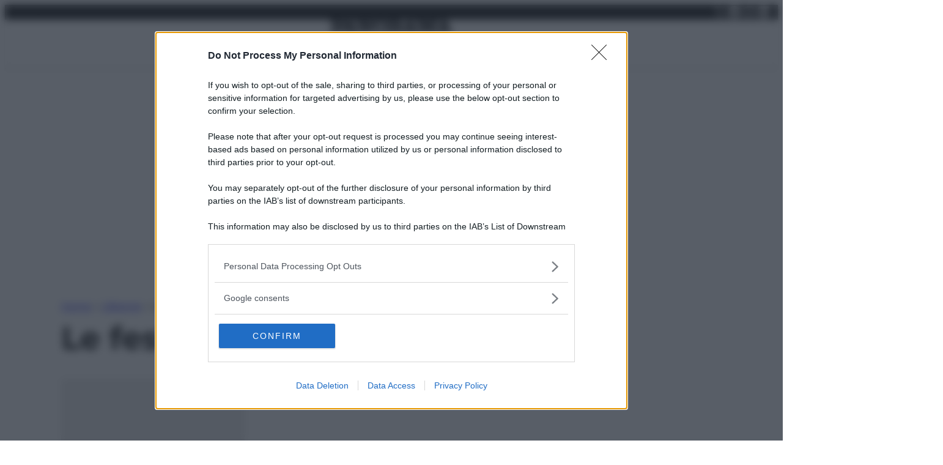

--- FILE ---
content_type: text/html; charset=UTF-8
request_url: https://www.panorama.it/lifestyle/le-feste-vip-della-settimana8
body_size: 26832
content:
<!DOCTYPE html>
<html lang="it-IT">
<head>
	<meta charset="UTF-8" />
	<meta name="viewport" content="width=device-width, initial-scale=1" />
<meta name='robots' content='index, follow, max-image-preview:large, max-snippet:-1, max-video-preview:-1' />
	<style>img:is([sizes="auto" i], [sizes^="auto," i]) { contain-intrinsic-size: 3000px 1500px }</style>
	
	<!-- This site is optimized with the Yoast SEO Premium plugin v25.9 (Yoast SEO v25.9) - https://yoast.com/wordpress/plugins/seo/ -->
	<meta name="description" content="Giro del mondo tra gli eventi più glam dello showbiz" />
	<link rel="canonical" href="https://www.panorama.it/lifestyle/le-feste-vip-della-settimana8" />
	<meta property="og:locale" content="it_IT" />
	<meta property="og:type" content="article" />
	<meta property="og:title" content="Le feste vip della settimana" />
	<meta property="og:description" content="Giro del mondo tra gli eventi più glam dello showbiz" />
	<meta property="og:url" content="https://www.panorama.it/lifestyle/le-feste-vip-della-settimana8" />
	<meta property="og:site_name" content="Panorama" />
	<meta property="article:publisher" content="https://www.facebook.com/panorama.it" />
	<meta property="article:published_time" content="2014-04-30T11:36:00+00:00" />
	<meta name="author" content="Ivan Rota" />
	<meta name="twitter:card" content="summary_large_image" />
	<meta name="twitter:creator" content="@panorama_it" />
	<meta name="twitter:site" content="@panorama_it" />
	<meta name="twitter:label1" content="Scritto da" />
	<meta name="twitter:data1" content="Ivan Rota" />
	<script type="application/ld+json" class="yoast-schema-graph">{"@context":"https://schema.org","@graph":[{"@type":"Article","@id":"https://www.panorama.it/lifestyle/le-feste-vip-della-settimana8#article","isPartOf":{"@id":"https://www.panorama.it/lifestyle/le-feste-vip-della-settimana8"},"author":{"name":"Ivan Rota","@id":"https://www.panorama.it/#/schema/person/dd73587b5e378dcd563b4c3bb65cf391"},"headline":"Le feste vip della settimana","datePublished":"2014-04-30T11:36:00+00:00","mainEntityOfPage":{"@id":"https://www.panorama.it/lifestyle/le-feste-vip-della-settimana8"},"wordCount":5,"publisher":{"@id":"https://www.panorama.it/#organization"},"articleSection":["Lifestyle"],"inLanguage":"it-IT"},{"@type":"WebPage","@id":"https://www.panorama.it/lifestyle/le-feste-vip-della-settimana8","url":"https://www.panorama.it/lifestyle/le-feste-vip-della-settimana8","name":"Le feste vip della settimana","isPartOf":{"@id":"https://www.panorama.it/#website"},"datePublished":"2014-04-30T11:36:00+00:00","description":"Giro del mondo tra gli eventi più glam dello showbiz","breadcrumb":{"@id":"https://www.panorama.it/lifestyle/le-feste-vip-della-settimana8#breadcrumb"},"inLanguage":"it-IT","potentialAction":[{"@type":"ReadAction","target":["https://www.panorama.it/lifestyle/le-feste-vip-della-settimana8"]}]},{"@type":"BreadcrumbList","@id":"https://www.panorama.it/lifestyle/le-feste-vip-della-settimana8#breadcrumb","itemListElement":[{"@type":"ListItem","position":1,"name":"Home","item":"https://www.panorama.it/"},{"@type":"ListItem","position":2,"name":"Lifestyle","item":"https://www.panorama.it/lifestyle"},{"@type":"ListItem","position":3,"name":"Le feste vip della settimana"}]},{"@type":"WebSite","@id":"https://www.panorama.it/#website","url":"https://www.panorama.it/","name":"Panorama","description":"","publisher":{"@id":"https://www.panorama.it/#organization"},"potentialAction":[{"@type":"SearchAction","target":{"@type":"EntryPoint","urlTemplate":"https://www.panorama.it/?s={search_term_string}"},"query-input":{"@type":"PropertyValueSpecification","valueRequired":true,"valueName":"search_term_string"}}],"inLanguage":"it-IT"},{"@type":"Organization","@id":"https://www.panorama.it/#organization","name":"Panorama","url":"https://www.panorama.it/","logo":{"@type":"ImageObject","inLanguage":"it-IT","@id":"https://www.panorama.it/#/schema/logo/image/","url":"https://www.panorama.it/wp-content/uploads/2025/03/logo-panorama.png","contentUrl":"https://www.panorama.it/wp-content/uploads/2025/03/logo-panorama.png","width":346,"height":39,"caption":"Panorama"},"image":{"@id":"https://www.panorama.it/#/schema/logo/image/"},"sameAs":["https://www.facebook.com/panorama.it","https://x.com/panorama_it"]},{"@type":"Person","@id":"https://www.panorama.it/#/schema/person/dd73587b5e378dcd563b4c3bb65cf391","name":"Ivan Rota","image":{"@type":"ImageObject","inLanguage":"it-IT","@id":"https://www.panorama.it/#/schema/person/image/","url":"https://secure.gravatar.com/avatar/12280a685262681dfd320ba2c43d32d1?s=96&d=mm&r=g","contentUrl":"https://secure.gravatar.com/avatar/12280a685262681dfd320ba2c43d32d1?s=96&d=mm&r=g","caption":"Ivan Rota"},"url":"https://www.panorama.it/author/ivan-rota"}]}</script>
	<!-- / Yoast SEO Premium plugin. -->


<title>Le feste vip della settimana</title>
<link rel="alternate" type="application/rss+xml" title="Panorama &raquo; Feed" href="https://www.panorama.it/feed" />
<link rel='stylesheet' id='dynamic-home-article-css' href='https://www.panorama.it/wp-content/themes/panorama-it/assets/css/blocks/dynamic-home-article.css?ver=1.0.0' media='all' />
<link rel='stylesheet' id='dynamic-home-columns-css' href='https://www.panorama.it/wp-content/themes/panorama-it/assets/css/blocks/dynamic-home-columns.css?ver=1.0.0' media='all' />
<style id='blockcraft-date-style-inline-css'>
/**
 * The following styles get applied both on the front of your site
 * and in the editor.
 *
 * Replace them with your own styles or remove the file completely.
 */

 
</style>
<link rel='stylesheet' id='wp-block-social-links-css' href='https://www.panorama.it/wp-includes/blocks/social-links/style.min.css?ver=6.7.2' media='all' />
<link rel='stylesheet' id='bc-block-core-social-links-css' href='https://www.panorama.it/wp-content/themes/blockcraft/assets/css/blocks/social-links.css' media='all' />
<style id='wp-block-group-inline-css'>
.wp-block-group{box-sizing:border-box}:where(.wp-block-group.wp-block-group-is-layout-constrained){position:relative}
</style>
<style id='wp-block-site-logo-inline-css'>
.wp-block-site-logo{box-sizing:border-box;line-height:0}.wp-block-site-logo a{display:inline-block;line-height:0}.wp-block-site-logo.is-default-size img{height:auto;width:120px}.wp-block-site-logo img{height:auto;max-width:100%}.wp-block-site-logo a,.wp-block-site-logo img{border-radius:inherit}.wp-block-site-logo.aligncenter{margin-left:auto;margin-right:auto;text-align:center}:root :where(.wp-block-site-logo.is-style-rounded){border-radius:9999px}
</style>
<style id='wp-block-navigation-link-inline-css'>
.wp-block-navigation .wp-block-navigation-item__label{overflow-wrap:break-word}.wp-block-navigation .wp-block-navigation-item__description{display:none}.link-ui-tools{border-top:1px solid #f0f0f0;padding:8px}.link-ui-block-inserter{padding-top:8px}.link-ui-block-inserter__back{margin-left:8px;text-transform:uppercase}
</style>
<link rel='stylesheet' id='wp-block-navigation-css' href='https://www.panorama.it/wp-includes/blocks/navigation/style.min.css?ver=6.7.2' media='all' />
<style id='wp-block-paragraph-inline-css'>
.is-small-text{font-size:.875em}.is-regular-text{font-size:1em}.is-large-text{font-size:2.25em}.is-larger-text{font-size:3em}.has-drop-cap:not(:focus):first-letter{float:left;font-size:8.4em;font-style:normal;font-weight:100;line-height:.68;margin:.05em .1em 0 0;text-transform:uppercase}body.rtl .has-drop-cap:not(:focus):first-letter{float:none;margin-left:.1em}p.has-drop-cap.has-background{overflow:hidden}:root :where(p.has-background){padding:1.25em 2.375em}:where(p.has-text-color:not(.has-link-color)) a{color:inherit}p.has-text-align-left[style*="writing-mode:vertical-lr"],p.has-text-align-right[style*="writing-mode:vertical-rl"]{rotate:180deg}
</style>
<style id='wp-block-search-inline-css'>
.wp-block-search__button{margin-left:10px;word-break:normal}.wp-block-search__button.has-icon{line-height:0}.wp-block-search__button svg{height:1.25em;min-height:24px;min-width:24px;width:1.25em;fill:currentColor;vertical-align:text-bottom}:where(.wp-block-search__button){border:1px solid #ccc;padding:6px 10px}.wp-block-search__inside-wrapper{display:flex;flex:auto;flex-wrap:nowrap;max-width:100%}.wp-block-search__label{width:100%}.wp-block-search__input{appearance:none;border:1px solid #949494;flex-grow:1;margin-left:0;margin-right:0;min-width:3rem;padding:8px;text-decoration:unset!important}.wp-block-search.wp-block-search__button-only .wp-block-search__button{flex-shrink:0;margin-left:0;max-width:100%}.wp-block-search.wp-block-search__button-only .wp-block-search__button[aria-expanded=true]{max-width:calc(100% - 100px)}.wp-block-search.wp-block-search__button-only .wp-block-search__inside-wrapper{min-width:0!important;transition-property:width}.wp-block-search.wp-block-search__button-only .wp-block-search__input{flex-basis:100%;transition-duration:.3s}.wp-block-search.wp-block-search__button-only.wp-block-search__searchfield-hidden,.wp-block-search.wp-block-search__button-only.wp-block-search__searchfield-hidden .wp-block-search__inside-wrapper{overflow:hidden}.wp-block-search.wp-block-search__button-only.wp-block-search__searchfield-hidden .wp-block-search__input{border-left-width:0!important;border-right-width:0!important;flex-basis:0;flex-grow:0;margin:0;min-width:0!important;padding-left:0!important;padding-right:0!important;width:0!important}:where(.wp-block-search__input){font-family:inherit;font-size:inherit;font-style:inherit;font-weight:inherit;letter-spacing:inherit;line-height:inherit;text-transform:inherit}:where(.wp-block-search__button-inside .wp-block-search__inside-wrapper){border:1px solid #949494;box-sizing:border-box;padding:4px}:where(.wp-block-search__button-inside .wp-block-search__inside-wrapper) .wp-block-search__input{border:none;border-radius:0;padding:0 4px}:where(.wp-block-search__button-inside .wp-block-search__inside-wrapper) .wp-block-search__input:focus{outline:none}:where(.wp-block-search__button-inside .wp-block-search__inside-wrapper) :where(.wp-block-search__button){padding:4px 8px}.wp-block-search.aligncenter .wp-block-search__inside-wrapper{margin:auto}.wp-block[data-align=right] .wp-block-search.wp-block-search__button-only .wp-block-search__inside-wrapper{float:right}
</style>
<style id='blockcraft-adv-style-inline-css'>
/**
 * The following styles get applied both on the front of your site
 * and in the editor.
 *
 * Replace them with your own styles or remove the file completely.
 */

 
</style>
<style id='wp-block-post-title-inline-css'>
.wp-block-post-title{box-sizing:border-box;word-break:break-word}.wp-block-post-title :where(a){display:inline-block;font-family:inherit;font-size:inherit;font-style:inherit;font-weight:inherit;letter-spacing:inherit;line-height:inherit;text-decoration:inherit}
</style>
<style id='wp-block-post-featured-image-inline-css'>
.wp-block-post-featured-image{margin-left:0;margin-right:0}.wp-block-post-featured-image a{display:block;height:100%}.wp-block-post-featured-image :where(img){box-sizing:border-box;height:auto;max-width:100%;vertical-align:bottom;width:100%}.wp-block-post-featured-image.alignfull img,.wp-block-post-featured-image.alignwide img{width:100%}.wp-block-post-featured-image .wp-block-post-featured-image__overlay.has-background-dim{background-color:#000;inset:0;position:absolute}.wp-block-post-featured-image{position:relative}.wp-block-post-featured-image .wp-block-post-featured-image__overlay.has-background-gradient{background-color:initial}.wp-block-post-featured-image .wp-block-post-featured-image__overlay.has-background-dim-0{opacity:0}.wp-block-post-featured-image .wp-block-post-featured-image__overlay.has-background-dim-10{opacity:.1}.wp-block-post-featured-image .wp-block-post-featured-image__overlay.has-background-dim-20{opacity:.2}.wp-block-post-featured-image .wp-block-post-featured-image__overlay.has-background-dim-30{opacity:.3}.wp-block-post-featured-image .wp-block-post-featured-image__overlay.has-background-dim-40{opacity:.4}.wp-block-post-featured-image .wp-block-post-featured-image__overlay.has-background-dim-50{opacity:.5}.wp-block-post-featured-image .wp-block-post-featured-image__overlay.has-background-dim-60{opacity:.6}.wp-block-post-featured-image .wp-block-post-featured-image__overlay.has-background-dim-70{opacity:.7}.wp-block-post-featured-image .wp-block-post-featured-image__overlay.has-background-dim-80{opacity:.8}.wp-block-post-featured-image .wp-block-post-featured-image__overlay.has-background-dim-90{opacity:.9}.wp-block-post-featured-image .wp-block-post-featured-image__overlay.has-background-dim-100{opacity:1}.wp-block-post-featured-image:where(.alignleft,.alignright){width:100%}
</style>
<style id='blockcraft-child-panorama-author-box-style-inline-css'>
/**
 * The following styles get applied both on the front of your site
 * and in the editor.
 *
 * Replace them with your own styles or remove the file completely.
 */

.bc-author-box.bc-author-box--multiple{
    display: flex;
    gap: 15px;
    align-items: center;
    .bc-author-box__avatars{
        display: flex;
        align-items: center;
        .bc-author-box__avatar-link{
            display: block;
            border: 2px solid #E5E5E5;
            border-radius: 50%;
            overflow: hidden;
            width: 56px;
            height: 56px;
            img{
                object-fit: cover;
                width: 100%;
                height: 100%;
            }
        }
        .bc-author-box__avatar-link.bc-second-author{
            margin-left: -15px;
        }
    }
    .bc-author-box__names{
        display: flex;
        gap: 5px;
        margin: 5px 0;
        .bc-author-box__name{
            font-size: 14px;
            font-weight: 500;
            text-decoration: underline;
            text-transform: capitalize;
            color: var(--wp--preset--color--primary);
        }
    }
    .bc-author-box__metapost{
        margin: 5px 0;
        span{
            font-size: 14px;
            font-weight: 400;
            color: rgba(0, 0, 0, 0.5);
            font-style: italic;
        }
    }
}

@media(max-width: 768px){
    .bc-author-box.bc-author-box--multiple:has(.bc-second-author){
        flex-direction: column;
        align-items: flex-start;
    }
}
</style>
<style id='blockcraft-child-social-share-style-inline-css'>
/**
 * The following styles get applied both on the front of your site
 * and in the editor.
 *
 * Replace them with your own styles or remove the file completely.
 */

 .bc-social-share{
    display: flex;
    align-items: center;
    gap: 20px;
 }

</style>
<style id='blockcraft-child-related-posts-style-inline-css'>
/**
 * The following styles get applied both on the front of your site
 * and in the editor.
 *
 * Replace them with your own styles or remove the file completely.
 */

 .bc-related-posts{
    margin: 20px 0;
    .bc-related-posts-content{
        display: flex;
        justify-content: space-between;
        align-items: center;
        margin: 10px 0;
    }
    span{
        font-weight: normal;
        font-size: 14px;
    }
    hr{
        border-color: rgba(0, 0, 0, 0.1);
    }
    .bc-related-posts-link{
        display: flex;
        gap: 10px;
        a{
            border: 1px solid var(--wp--preset--color--secondary);
            padding: 2px 10px;
            font-weight: 600;
            text-transform: capitalize;
            letter-spacing: 1px;
            font-size: 14px;
        }
    }
}

@media (max-width: 768px){
    .bc-related-posts{
        .bc-related-posts-content{
            display: flex;
            justify-content: space-between;
            align-items: center;
            flex-direction: column;
            gap: 20px;
        }
    }
}
</style>
<style id='wp-block-post-excerpt-inline-css'>
:where(.wp-block-post-excerpt){box-sizing:border-box;margin-bottom:var(--wp--style--block-gap);margin-top:var(--wp--style--block-gap)}.wp-block-post-excerpt__excerpt{margin-bottom:0;margin-top:0}.wp-block-post-excerpt__more-text{margin-bottom:0;margin-top:var(--wp--style--block-gap)}.wp-block-post-excerpt__more-link{display:inline-block}
</style>
<style id='wp-block-post-content-inline-css'>
.wp-block-post-content{display:flow-root}
</style>
<style id='bc-block-core-post-content-inline-css'>
.wp-block-post-content{
    .swiper-container{
        position: relative;
        overflow: hidden;
        .swiper-button-prev, 
        .swiper-button-next{
            min-width: 40px;
            width: 40px;
            height: 40px;
            display: flex;
            justify-content: center;
            align-items: center;
            background-color: var(--wp--preset--color--secondary);
            border-radius: 50%;
            &:after{
                font-size: 14px;
                color: var(--wp--preset--color--text-on-secondary);
            }
            &:hover{
                background-color: var(--wp--preset--color--hover-secondary);
            }
        }
        .swiper-pagination{
            height: 40px;
            .swiper-pagination-bullet{
                background-color: #fff;
                &.swiper-pagination-bullet-active{
                    background-color: var(--wp--preset--color--hover-secondary) !important;
                }
            }
        }
    }
    figure.wp-block-image{
        img{
            width: 100%;
            height: auto;
        }
        figcaption{
            font-style: italic;
            border-left: 4px solid var(--wp--preset--color--secondary);
            padding-left: 10px;
            font-size: var(--wp--preset--font-size--small) !important;
            margin-top: 5px;
        }
    }

    a:not(:has(img)){
        color: var(--wp--preset--color--secondary);
        &:hover{
            border-bottom: 3px dotted var(--wp--preset--color--secondary);
        }
    }
    a:has(img):not(.swiper-container a):not(.bc-author-box a){
        display: block;
        position: relative;
        &:before{
            content: "";
            position: absolute;
            z-index: 1;
            -webkit-mask: url('data:image/svg+xml,%3Csvg width="36" height="36" viewBox="0 0 36 36" fill="currentColor" xmlns="http://www.w3.org/2000/svg"%3E%3Cpath fill-rule="evenodd" clip-rule="evenodd" d="M26.37 22h-12V10h12zm-1-2h-10l2.7-3.5 1.55 2 2.3-3z" /%3E%3Cpath fill-rule="evenodd" clip-rule="evenodd" d="M18 0C8.059 0 0 8.059 0 18s8.059 18 18 18 18-8.059 18-18S27.941 0 18 0m-5.042 23.413q.587.587 1.412.587h12q.825 0 1.413-.587.587-.588.587-1.413V10q0-.825-.587-1.412A1.93 1.93 0 0 0 26.37 8h-12q-.824 0-1.412.588A1.93 1.93 0 0 0 12.37 10v12q0 .824.588 1.413m-4 4Q9.545 28 10.37 28h14v-2h-14V12h-2v14q0 .824.588 1.413" /%3E%3C/svg%3E');
            width: 48px;
            height: 48px;
            background-color: var(--wp--preset--color--neutral);
            -webkit-mask-position: center;
            mask-position: center;
            -webkit-mask-repeat: no-repeat;
            mask-repeat: no-repeat;
            -webkit-mask-size: contain;
            mask-size: contain;
            top: 50%;
            left: 50%;
            transform: translate(-50%, -50%);
            opacity: 1;
        }
    }
}

</style>
<style id='wp-block-post-terms-inline-css'>
.wp-block-post-terms{box-sizing:border-box}.wp-block-post-terms .wp-block-post-terms__separator{white-space:pre-wrap}
</style>
<style id='bc-block-core-post-terms-inline-css'>
/* Tags*/

.taxonomy-post_tag{
    display: flex;
    flex-wrap: nowrap;
    align-items: center;
    gap: var(--wp--preset--spacing--20) !important;
    margin-top: var(--wp--preset--spacing--40) !important;
    overflow-x: auto;
    .wp-block-post-terms__separator{
        display: none;
    }
    a{
        border-radius: 9999px;
        background-color: var(--wp--preset--color--tag);
        color: var(--wp--preset--color--text-on-tag);
        padding: var(--wp--preset--spacing--20) var(--wp--preset--spacing--40);
        font-size: var(--wp--preset--font-size--small) !important;
        white-space: nowrap;
        &:hover{
            background-color: var(--wp--preset--color--hover-tag);
        }
    }
}
</style>
<style id='wp-block-separator-inline-css'>
@charset "UTF-8";.wp-block-separator{border:none;border-top:2px solid}:root :where(.wp-block-separator.is-style-dots){height:auto;line-height:1;text-align:center}:root :where(.wp-block-separator.is-style-dots):before{color:currentColor;content:"···";font-family:serif;font-size:1.5em;letter-spacing:2em;padding-left:2em}.wp-block-separator.is-style-dots{background:none!important;border:none!important}
</style>
<style id='blockcraft-child-sidebar-read-more-style-inline-css'>
.bc-sidebar {
    ul, li{
        list-style: none;
        padding: 0;
    }
    .wp-block-post-title{
        margin: 0;
        margin-top: 5px;
        font-weight: bold !important;
      
    }
  .bc-card--inline > div{
    display: flex;
    align-items: center;
  }
  .bc-card--inline figure{
    margin-bottom: 0 !important;
  }
  .bc-card--inline{
    .taxonomy-category{
        text-transform: uppercase;
    }
    .wp-block-post-title{
        font-weight: 600 !important;
        a{
            font-weight: bold !important;
        }
    }
  }
}

</style>
<style id='wp-block-spacer-inline-css'>
.wp-block-spacer{clear:both}
</style>
<link rel='stylesheet' id='blockcraft-article-style-css' href='https://www.panorama.it/wp-content/themes/blockcraft/src/blocks/blockcraft-article/style-index.css?ver=0.1.0' media='all' />
<style id='wp-block-columns-inline-css'>
.wp-block-columns{align-items:normal!important;box-sizing:border-box;display:flex;flex-wrap:wrap!important}@media (min-width:782px){.wp-block-columns{flex-wrap:nowrap!important}}.wp-block-columns.are-vertically-aligned-top{align-items:flex-start}.wp-block-columns.are-vertically-aligned-center{align-items:center}.wp-block-columns.are-vertically-aligned-bottom{align-items:flex-end}@media (max-width:781px){.wp-block-columns:not(.is-not-stacked-on-mobile)>.wp-block-column{flex-basis:100%!important}}@media (min-width:782px){.wp-block-columns:not(.is-not-stacked-on-mobile)>.wp-block-column{flex-basis:0;flex-grow:1}.wp-block-columns:not(.is-not-stacked-on-mobile)>.wp-block-column[style*=flex-basis]{flex-grow:0}}.wp-block-columns.is-not-stacked-on-mobile{flex-wrap:nowrap!important}.wp-block-columns.is-not-stacked-on-mobile>.wp-block-column{flex-basis:0;flex-grow:1}.wp-block-columns.is-not-stacked-on-mobile>.wp-block-column[style*=flex-basis]{flex-grow:0}:where(.wp-block-columns){margin-bottom:1.75em}:where(.wp-block-columns.has-background){padding:1.25em 2.375em}.wp-block-column{flex-grow:1;min-width:0;overflow-wrap:break-word;word-break:break-word}.wp-block-column.is-vertically-aligned-top{align-self:flex-start}.wp-block-column.is-vertically-aligned-center{align-self:center}.wp-block-column.is-vertically-aligned-bottom{align-self:flex-end}.wp-block-column.is-vertically-aligned-stretch{align-self:stretch}.wp-block-column.is-vertically-aligned-bottom,.wp-block-column.is-vertically-aligned-center,.wp-block-column.is-vertically-aligned-top{width:100%}
</style>
<style id='wp-block-library-inline-css'>
:root{--wp-admin-theme-color:#007cba;--wp-admin-theme-color--rgb:0,124,186;--wp-admin-theme-color-darker-10:#006ba1;--wp-admin-theme-color-darker-10--rgb:0,107,161;--wp-admin-theme-color-darker-20:#005a87;--wp-admin-theme-color-darker-20--rgb:0,90,135;--wp-admin-border-width-focus:2px;--wp-block-synced-color:#7a00df;--wp-block-synced-color--rgb:122,0,223;--wp-bound-block-color:var(--wp-block-synced-color)}@media (min-resolution:192dpi){:root{--wp-admin-border-width-focus:1.5px}}.wp-element-button{cursor:pointer}:root{--wp--preset--font-size--normal:16px;--wp--preset--font-size--huge:42px}:root .has-very-light-gray-background-color{background-color:#eee}:root .has-very-dark-gray-background-color{background-color:#313131}:root .has-very-light-gray-color{color:#eee}:root .has-very-dark-gray-color{color:#313131}:root .has-vivid-green-cyan-to-vivid-cyan-blue-gradient-background{background:linear-gradient(135deg,#00d084,#0693e3)}:root .has-purple-crush-gradient-background{background:linear-gradient(135deg,#34e2e4,#4721fb 50%,#ab1dfe)}:root .has-hazy-dawn-gradient-background{background:linear-gradient(135deg,#faaca8,#dad0ec)}:root .has-subdued-olive-gradient-background{background:linear-gradient(135deg,#fafae1,#67a671)}:root .has-atomic-cream-gradient-background{background:linear-gradient(135deg,#fdd79a,#004a59)}:root .has-nightshade-gradient-background{background:linear-gradient(135deg,#330968,#31cdcf)}:root .has-midnight-gradient-background{background:linear-gradient(135deg,#020381,#2874fc)}.has-regular-font-size{font-size:1em}.has-larger-font-size{font-size:2.625em}.has-normal-font-size{font-size:var(--wp--preset--font-size--normal)}.has-huge-font-size{font-size:var(--wp--preset--font-size--huge)}.has-text-align-center{text-align:center}.has-text-align-left{text-align:left}.has-text-align-right{text-align:right}#end-resizable-editor-section{display:none}.aligncenter{clear:both}.items-justified-left{justify-content:flex-start}.items-justified-center{justify-content:center}.items-justified-right{justify-content:flex-end}.items-justified-space-between{justify-content:space-between}.screen-reader-text{border:0;clip:rect(1px,1px,1px,1px);clip-path:inset(50%);height:1px;margin:-1px;overflow:hidden;padding:0;position:absolute;width:1px;word-wrap:normal!important}.screen-reader-text:focus{background-color:#ddd;clip:auto!important;clip-path:none;color:#444;display:block;font-size:1em;height:auto;left:5px;line-height:normal;padding:15px 23px 14px;text-decoration:none;top:5px;width:auto;z-index:100000}html :where(.has-border-color){border-style:solid}html :where([style*=border-top-color]){border-top-style:solid}html :where([style*=border-right-color]){border-right-style:solid}html :where([style*=border-bottom-color]){border-bottom-style:solid}html :where([style*=border-left-color]){border-left-style:solid}html :where([style*=border-width]){border-style:solid}html :where([style*=border-top-width]){border-top-style:solid}html :where([style*=border-right-width]){border-right-style:solid}html :where([style*=border-bottom-width]){border-bottom-style:solid}html :where([style*=border-left-width]){border-left-style:solid}html :where(img[class*=wp-image-]){height:auto;max-width:100%}:where(figure){margin:0 0 1em}html :where(.is-position-sticky){--wp-admin--admin-bar--position-offset:var(--wp-admin--admin-bar--height,0px)}@media screen and (max-width:600px){html :where(.is-position-sticky){--wp-admin--admin-bar--position-offset:0px}}
</style>
<style id='global-styles-inline-css'>
:root{--wp--preset--aspect-ratio--square: 1;--wp--preset--aspect-ratio--4-3: 4/3;--wp--preset--aspect-ratio--3-4: 3/4;--wp--preset--aspect-ratio--3-2: 3/2;--wp--preset--aspect-ratio--2-3: 2/3;--wp--preset--aspect-ratio--16-9: 16/9;--wp--preset--aspect-ratio--9-16: 9/16;--wp--preset--color--black: #1C1C1C;--wp--preset--color--cyan-bluish-gray: #abb8c3;--wp--preset--color--white: #ffffff;--wp--preset--color--pale-pink: #f78da7;--wp--preset--color--vivid-red: #cf2e2e;--wp--preset--color--luminous-vivid-orange: #ff6900;--wp--preset--color--luminous-vivid-amber: #fcb900;--wp--preset--color--light-green-cyan: #7bdcb5;--wp--preset--color--vivid-green-cyan: #00d084;--wp--preset--color--pale-cyan-blue: #8ed1fc;--wp--preset--color--vivid-cyan-blue: #0693e3;--wp--preset--color--vivid-purple: #9b51e0;--wp--preset--color--primary: #1C1C1C;--wp--preset--color--hover-primary: #1C1C1C;--wp--preset--color--text-on-primary: #ffffff;--wp--preset--color--secondary: #FFA500;--wp--preset--color--hover-secondary: #FFA500;--wp--preset--color--text-on-secondary: #ffffff;--wp--preset--color--neutral: #EBEBEB;--wp--preset--color--hover-neutral: #EBEBEB;--wp--preset--color--text-on-neutral: #1C1C1C;--wp--preset--color--category: #1C1C1C;--wp--preset--color--hover-category: #1C1C1C;--wp--preset--color--text-on-category: #ffffff;--wp--preset--color--tag: #ffffff;--wp--preset--color--hover-tag: #ffffff;--wp--preset--color--text-on-tag: #1C1C1C;--wp--preset--color--custom-1: #4BBFC9;--wp--preset--color--hover-custom-1: #4BBFC9;--wp--preset--color--text-on-custom-1: #ffffff;--wp--preset--color--secondary-with-opacity: #FFA50033;--wp--preset--color--custom-1-with-opacity: #4BBFC933;--wp--preset--gradient--vivid-cyan-blue-to-vivid-purple: linear-gradient(135deg,rgba(6,147,227,1) 0%,rgb(155,81,224) 100%);--wp--preset--gradient--light-green-cyan-to-vivid-green-cyan: linear-gradient(135deg,rgb(122,220,180) 0%,rgb(0,208,130) 100%);--wp--preset--gradient--luminous-vivid-amber-to-luminous-vivid-orange: linear-gradient(135deg,rgba(252,185,0,1) 0%,rgba(255,105,0,1) 100%);--wp--preset--gradient--luminous-vivid-orange-to-vivid-red: linear-gradient(135deg,rgba(255,105,0,1) 0%,rgb(207,46,46) 100%);--wp--preset--gradient--very-light-gray-to-cyan-bluish-gray: linear-gradient(135deg,rgb(238,238,238) 0%,rgb(169,184,195) 100%);--wp--preset--gradient--cool-to-warm-spectrum: linear-gradient(135deg,rgb(74,234,220) 0%,rgb(151,120,209) 20%,rgb(207,42,186) 40%,rgb(238,44,130) 60%,rgb(251,105,98) 80%,rgb(254,248,76) 100%);--wp--preset--gradient--blush-light-purple: linear-gradient(135deg,rgb(255,206,236) 0%,rgb(152,150,240) 100%);--wp--preset--gradient--blush-bordeaux: linear-gradient(135deg,rgb(254,205,165) 0%,rgb(254,45,45) 50%,rgb(107,0,62) 100%);--wp--preset--gradient--luminous-dusk: linear-gradient(135deg,rgb(255,203,112) 0%,rgb(199,81,192) 50%,rgb(65,88,208) 100%);--wp--preset--gradient--pale-ocean: linear-gradient(135deg,rgb(255,245,203) 0%,rgb(182,227,212) 50%,rgb(51,167,181) 100%);--wp--preset--gradient--electric-grass: linear-gradient(135deg,rgb(202,248,128) 0%,rgb(113,206,126) 100%);--wp--preset--gradient--midnight: linear-gradient(135deg,rgb(2,3,129) 0%,rgb(40,116,252) 100%);--wp--preset--font-size--small: 14px;--wp--preset--font-size--medium: 16px;--wp--preset--font-size--large: 18px;--wp--preset--font-size--x-large: 20px;--wp--preset--font-size--x-small: 12px;--wp--preset--font-size--2-x-large: 24px;--wp--preset--font-size--3-x-large: 30px;--wp--preset--font-size--4-x-large: clamp(1.625rem, 0.8173rem + 1.6827vw, 2.5rem);--wp--preset--font-size--5-x-large: clamp(2rem, 1.0769rem + 1.9231vw, 3rem);--wp--preset--font-size--6-x-large: clamp(2.5rem, 1.3462rem + 2.4038vw, 3.75rem);--wp--preset--font-size--huge: clamp(3rem, 1.6154rem + 2.8846vw, 4.5rem);--wp--preset--font-family--system-font: -apple-system, BlinkMacSystemFont, 'Segoe UI', Roboto, Oxygen-Sans, Ubuntu, Cantarell, 'Helvetica Neue', sans-serif;--wp--preset--font-family--body: "Montserrat", sans-serif;--wp--preset--font-family--heading: "Montserrat", sans-serif;--wp--preset--spacing--20: 0.44rem;--wp--preset--spacing--30: 0.67rem;--wp--preset--spacing--40: 1rem;--wp--preset--spacing--50: 1.5rem;--wp--preset--spacing--60: 2.25rem;--wp--preset--spacing--70: 3.38rem;--wp--preset--spacing--80: 5.06rem;--wp--preset--shadow--natural: 6px 6px 9px rgba(0, 0, 0, 0.2);--wp--preset--shadow--deep: 12px 12px 50px rgba(0, 0, 0, 0.4);--wp--preset--shadow--sharp: 6px 6px 0px rgba(0, 0, 0, 0.2);--wp--preset--shadow--outlined: 6px 6px 0px -3px rgba(255, 255, 255, 1), 6px 6px rgba(0, 0, 0, 1);--wp--preset--shadow--crisp: 6px 6px 0px rgba(0, 0, 0, 1);--wp--custom--global-radius: 0px;}:root { --wp--style--global--content-size: 1100px;--wp--style--global--wide-size: 1100px; }:where(body) { margin: 0; }.wp-site-blocks { padding-top: var(--wp--style--root--padding-top); padding-bottom: var(--wp--style--root--padding-bottom); }.has-global-padding { padding-right: var(--wp--style--root--padding-right); padding-left: var(--wp--style--root--padding-left); }.has-global-padding > .alignfull { margin-right: calc(var(--wp--style--root--padding-right) * -1); margin-left: calc(var(--wp--style--root--padding-left) * -1); }.has-global-padding :where(:not(.alignfull.is-layout-flow) > .has-global-padding:not(.wp-block-block, .alignfull)) { padding-right: 0; padding-left: 0; }.has-global-padding :where(:not(.alignfull.is-layout-flow) > .has-global-padding:not(.wp-block-block, .alignfull)) > .alignfull { margin-left: 0; margin-right: 0; }.wp-site-blocks > .alignleft { float: left; margin-right: 2em; }.wp-site-blocks > .alignright { float: right; margin-left: 2em; }.wp-site-blocks > .aligncenter { justify-content: center; margin-left: auto; margin-right: auto; }:where(.wp-site-blocks) > * { margin-block-start: 24px; margin-block-end: 0; }:where(.wp-site-blocks) > :first-child { margin-block-start: 0; }:where(.wp-site-blocks) > :last-child { margin-block-end: 0; }:root { --wp--style--block-gap: 24px; }:root :where(.is-layout-flow) > :first-child{margin-block-start: 0;}:root :where(.is-layout-flow) > :last-child{margin-block-end: 0;}:root :where(.is-layout-flow) > *{margin-block-start: 24px;margin-block-end: 0;}:root :where(.is-layout-constrained) > :first-child{margin-block-start: 0;}:root :where(.is-layout-constrained) > :last-child{margin-block-end: 0;}:root :where(.is-layout-constrained) > *{margin-block-start: 24px;margin-block-end: 0;}:root :where(.is-layout-flex){gap: 24px;}:root :where(.is-layout-grid){gap: 24px;}.is-layout-flow > .alignleft{float: left;margin-inline-start: 0;margin-inline-end: 2em;}.is-layout-flow > .alignright{float: right;margin-inline-start: 2em;margin-inline-end: 0;}.is-layout-flow > .aligncenter{margin-left: auto !important;margin-right: auto !important;}.is-layout-constrained > .alignleft{float: left;margin-inline-start: 0;margin-inline-end: 2em;}.is-layout-constrained > .alignright{float: right;margin-inline-start: 2em;margin-inline-end: 0;}.is-layout-constrained > .aligncenter{margin-left: auto !important;margin-right: auto !important;}.is-layout-constrained > :where(:not(.alignleft):not(.alignright):not(.alignfull)){max-width: var(--wp--style--global--content-size);margin-left: auto !important;margin-right: auto !important;}.is-layout-constrained > .alignwide{max-width: var(--wp--style--global--wide-size);}body .is-layout-flex{display: flex;}.is-layout-flex{flex-wrap: wrap;align-items: center;}.is-layout-flex > :is(*, div){margin: 0;}body .is-layout-grid{display: grid;}.is-layout-grid > :is(*, div){margin: 0;}body{color: var(--wp--preset--color--black);font-family: var(--wp--preset--font-family--body);--wp--style--root--padding-top: 0px;--wp--style--root--padding-right: 0px;--wp--style--root--padding-bottom: 0px;--wp--style--root--padding-left: 0px;}a:where(:not(.wp-element-button)){color: var(--wp--preset--color--black);font-style: normal;font-weight: 400;text-decoration: none;}h1, h2, h3, h4, h5, h6{color: var(--wp--preset--color--black);font-family: var(--wp--preset--font-family--heading);font-style: normal;font-weight: 700;}h1{font-size: var(--wp--preset--font-size--6-x-large);}h2{font-size: var(--wp--preset--font-size--4-x-large);}h3{font-size: var(--wp--preset--font-size--3-x-large);}h4{font-size: var(--wp--preset--font-size--2-x-large);}h5{font-size: var(--wp--preset--font-size--x-large);}h6{font-size: var(--wp--preset--font-size--large);}:root :where(.wp-element-button, .wp-block-button__link){background-color: var(--wp--preset--color--primary);border-width: 0;color: var(--wp--preset--color--text-on-primary);font-family: var(--wp--preset--font-family--body);font-size: inherit;line-height: inherit;padding: calc(0.667em + 2px) calc(1.333em + 2px);text-decoration: none;text-transform: uppercase;}:root :where(.wp-element-caption, .wp-block-audio figcaption, .wp-block-embed figcaption, .wp-block-gallery figcaption, .wp-block-image figcaption, .wp-block-table figcaption, .wp-block-video figcaption){color: var(--wp--preset--color--black);font-family: var(--wp--preset--font-family--body);}.has-black-color{color: var(--wp--preset--color--black) !important;}.has-cyan-bluish-gray-color{color: var(--wp--preset--color--cyan-bluish-gray) !important;}.has-white-color{color: var(--wp--preset--color--white) !important;}.has-pale-pink-color{color: var(--wp--preset--color--pale-pink) !important;}.has-vivid-red-color{color: var(--wp--preset--color--vivid-red) !important;}.has-luminous-vivid-orange-color{color: var(--wp--preset--color--luminous-vivid-orange) !important;}.has-luminous-vivid-amber-color{color: var(--wp--preset--color--luminous-vivid-amber) !important;}.has-light-green-cyan-color{color: var(--wp--preset--color--light-green-cyan) !important;}.has-vivid-green-cyan-color{color: var(--wp--preset--color--vivid-green-cyan) !important;}.has-pale-cyan-blue-color{color: var(--wp--preset--color--pale-cyan-blue) !important;}.has-vivid-cyan-blue-color{color: var(--wp--preset--color--vivid-cyan-blue) !important;}.has-vivid-purple-color{color: var(--wp--preset--color--vivid-purple) !important;}.has-primary-color{color: var(--wp--preset--color--primary) !important;}.has-hover-primary-color{color: var(--wp--preset--color--hover-primary) !important;}.has-text-on-primary-color{color: var(--wp--preset--color--text-on-primary) !important;}.has-secondary-color{color: var(--wp--preset--color--secondary) !important;}.has-hover-secondary-color{color: var(--wp--preset--color--hover-secondary) !important;}.has-text-on-secondary-color{color: var(--wp--preset--color--text-on-secondary) !important;}.has-neutral-color{color: var(--wp--preset--color--neutral) !important;}.has-hover-neutral-color{color: var(--wp--preset--color--hover-neutral) !important;}.has-text-on-neutral-color{color: var(--wp--preset--color--text-on-neutral) !important;}.has-category-color{color: var(--wp--preset--color--category) !important;}.has-hover-category-color{color: var(--wp--preset--color--hover-category) !important;}.has-text-on-category-color{color: var(--wp--preset--color--text-on-category) !important;}.has-tag-color{color: var(--wp--preset--color--tag) !important;}.has-hover-tag-color{color: var(--wp--preset--color--hover-tag) !important;}.has-text-on-tag-color{color: var(--wp--preset--color--text-on-tag) !important;}.has-custom-1-color{color: var(--wp--preset--color--custom-1) !important;}.has-hover-custom-1-color{color: var(--wp--preset--color--hover-custom-1) !important;}.has-text-on-custom-1-color{color: var(--wp--preset--color--text-on-custom-1) !important;}.has-secondary-with-opacity-color{color: var(--wp--preset--color--secondary-with-opacity) !important;}.has-custom-1-with-opacity-color{color: var(--wp--preset--color--custom-1-with-opacity) !important;}.has-black-background-color{background-color: var(--wp--preset--color--black) !important;}.has-cyan-bluish-gray-background-color{background-color: var(--wp--preset--color--cyan-bluish-gray) !important;}.has-white-background-color{background-color: var(--wp--preset--color--white) !important;}.has-pale-pink-background-color{background-color: var(--wp--preset--color--pale-pink) !important;}.has-vivid-red-background-color{background-color: var(--wp--preset--color--vivid-red) !important;}.has-luminous-vivid-orange-background-color{background-color: var(--wp--preset--color--luminous-vivid-orange) !important;}.has-luminous-vivid-amber-background-color{background-color: var(--wp--preset--color--luminous-vivid-amber) !important;}.has-light-green-cyan-background-color{background-color: var(--wp--preset--color--light-green-cyan) !important;}.has-vivid-green-cyan-background-color{background-color: var(--wp--preset--color--vivid-green-cyan) !important;}.has-pale-cyan-blue-background-color{background-color: var(--wp--preset--color--pale-cyan-blue) !important;}.has-vivid-cyan-blue-background-color{background-color: var(--wp--preset--color--vivid-cyan-blue) !important;}.has-vivid-purple-background-color{background-color: var(--wp--preset--color--vivid-purple) !important;}.has-primary-background-color{background-color: var(--wp--preset--color--primary) !important;}.has-hover-primary-background-color{background-color: var(--wp--preset--color--hover-primary) !important;}.has-text-on-primary-background-color{background-color: var(--wp--preset--color--text-on-primary) !important;}.has-secondary-background-color{background-color: var(--wp--preset--color--secondary) !important;}.has-hover-secondary-background-color{background-color: var(--wp--preset--color--hover-secondary) !important;}.has-text-on-secondary-background-color{background-color: var(--wp--preset--color--text-on-secondary) !important;}.has-neutral-background-color{background-color: var(--wp--preset--color--neutral) !important;}.has-hover-neutral-background-color{background-color: var(--wp--preset--color--hover-neutral) !important;}.has-text-on-neutral-background-color{background-color: var(--wp--preset--color--text-on-neutral) !important;}.has-category-background-color{background-color: var(--wp--preset--color--category) !important;}.has-hover-category-background-color{background-color: var(--wp--preset--color--hover-category) !important;}.has-text-on-category-background-color{background-color: var(--wp--preset--color--text-on-category) !important;}.has-tag-background-color{background-color: var(--wp--preset--color--tag) !important;}.has-hover-tag-background-color{background-color: var(--wp--preset--color--hover-tag) !important;}.has-text-on-tag-background-color{background-color: var(--wp--preset--color--text-on-tag) !important;}.has-custom-1-background-color{background-color: var(--wp--preset--color--custom-1) !important;}.has-hover-custom-1-background-color{background-color: var(--wp--preset--color--hover-custom-1) !important;}.has-text-on-custom-1-background-color{background-color: var(--wp--preset--color--text-on-custom-1) !important;}.has-secondary-with-opacity-background-color{background-color: var(--wp--preset--color--secondary-with-opacity) !important;}.has-custom-1-with-opacity-background-color{background-color: var(--wp--preset--color--custom-1-with-opacity) !important;}.has-black-border-color{border-color: var(--wp--preset--color--black) !important;}.has-cyan-bluish-gray-border-color{border-color: var(--wp--preset--color--cyan-bluish-gray) !important;}.has-white-border-color{border-color: var(--wp--preset--color--white) !important;}.has-pale-pink-border-color{border-color: var(--wp--preset--color--pale-pink) !important;}.has-vivid-red-border-color{border-color: var(--wp--preset--color--vivid-red) !important;}.has-luminous-vivid-orange-border-color{border-color: var(--wp--preset--color--luminous-vivid-orange) !important;}.has-luminous-vivid-amber-border-color{border-color: var(--wp--preset--color--luminous-vivid-amber) !important;}.has-light-green-cyan-border-color{border-color: var(--wp--preset--color--light-green-cyan) !important;}.has-vivid-green-cyan-border-color{border-color: var(--wp--preset--color--vivid-green-cyan) !important;}.has-pale-cyan-blue-border-color{border-color: var(--wp--preset--color--pale-cyan-blue) !important;}.has-vivid-cyan-blue-border-color{border-color: var(--wp--preset--color--vivid-cyan-blue) !important;}.has-vivid-purple-border-color{border-color: var(--wp--preset--color--vivid-purple) !important;}.has-primary-border-color{border-color: var(--wp--preset--color--primary) !important;}.has-hover-primary-border-color{border-color: var(--wp--preset--color--hover-primary) !important;}.has-text-on-primary-border-color{border-color: var(--wp--preset--color--text-on-primary) !important;}.has-secondary-border-color{border-color: var(--wp--preset--color--secondary) !important;}.has-hover-secondary-border-color{border-color: var(--wp--preset--color--hover-secondary) !important;}.has-text-on-secondary-border-color{border-color: var(--wp--preset--color--text-on-secondary) !important;}.has-neutral-border-color{border-color: var(--wp--preset--color--neutral) !important;}.has-hover-neutral-border-color{border-color: var(--wp--preset--color--hover-neutral) !important;}.has-text-on-neutral-border-color{border-color: var(--wp--preset--color--text-on-neutral) !important;}.has-category-border-color{border-color: var(--wp--preset--color--category) !important;}.has-hover-category-border-color{border-color: var(--wp--preset--color--hover-category) !important;}.has-text-on-category-border-color{border-color: var(--wp--preset--color--text-on-category) !important;}.has-tag-border-color{border-color: var(--wp--preset--color--tag) !important;}.has-hover-tag-border-color{border-color: var(--wp--preset--color--hover-tag) !important;}.has-text-on-tag-border-color{border-color: var(--wp--preset--color--text-on-tag) !important;}.has-custom-1-border-color{border-color: var(--wp--preset--color--custom-1) !important;}.has-hover-custom-1-border-color{border-color: var(--wp--preset--color--hover-custom-1) !important;}.has-text-on-custom-1-border-color{border-color: var(--wp--preset--color--text-on-custom-1) !important;}.has-secondary-with-opacity-border-color{border-color: var(--wp--preset--color--secondary-with-opacity) !important;}.has-custom-1-with-opacity-border-color{border-color: var(--wp--preset--color--custom-1-with-opacity) !important;}.has-vivid-cyan-blue-to-vivid-purple-gradient-background{background: var(--wp--preset--gradient--vivid-cyan-blue-to-vivid-purple) !important;}.has-light-green-cyan-to-vivid-green-cyan-gradient-background{background: var(--wp--preset--gradient--light-green-cyan-to-vivid-green-cyan) !important;}.has-luminous-vivid-amber-to-luminous-vivid-orange-gradient-background{background: var(--wp--preset--gradient--luminous-vivid-amber-to-luminous-vivid-orange) !important;}.has-luminous-vivid-orange-to-vivid-red-gradient-background{background: var(--wp--preset--gradient--luminous-vivid-orange-to-vivid-red) !important;}.has-very-light-gray-to-cyan-bluish-gray-gradient-background{background: var(--wp--preset--gradient--very-light-gray-to-cyan-bluish-gray) !important;}.has-cool-to-warm-spectrum-gradient-background{background: var(--wp--preset--gradient--cool-to-warm-spectrum) !important;}.has-blush-light-purple-gradient-background{background: var(--wp--preset--gradient--blush-light-purple) !important;}.has-blush-bordeaux-gradient-background{background: var(--wp--preset--gradient--blush-bordeaux) !important;}.has-luminous-dusk-gradient-background{background: var(--wp--preset--gradient--luminous-dusk) !important;}.has-pale-ocean-gradient-background{background: var(--wp--preset--gradient--pale-ocean) !important;}.has-electric-grass-gradient-background{background: var(--wp--preset--gradient--electric-grass) !important;}.has-midnight-gradient-background{background: var(--wp--preset--gradient--midnight) !important;}.has-small-font-size{font-size: var(--wp--preset--font-size--small) !important;}.has-medium-font-size{font-size: var(--wp--preset--font-size--medium) !important;}.has-large-font-size{font-size: var(--wp--preset--font-size--large) !important;}.has-x-large-font-size{font-size: var(--wp--preset--font-size--x-large) !important;}.has-x-small-font-size{font-size: var(--wp--preset--font-size--x-small) !important;}.has-2-x-large-font-size{font-size: var(--wp--preset--font-size--2-x-large) !important;}.has-3-x-large-font-size{font-size: var(--wp--preset--font-size--3-x-large) !important;}.has-4-x-large-font-size{font-size: var(--wp--preset--font-size--4-x-large) !important;}.has-5-x-large-font-size{font-size: var(--wp--preset--font-size--5-x-large) !important;}.has-6-x-large-font-size{font-size: var(--wp--preset--font-size--6-x-large) !important;}.has-huge-font-size{font-size: var(--wp--preset--font-size--huge) !important;}.has-system-font-font-family{font-family: var(--wp--preset--font-family--system-font) !important;}.has-body-font-family{font-family: var(--wp--preset--font-family--body) !important;}.has-heading-font-family{font-family: var(--wp--preset--font-family--heading) !important;}
:root :where(.wp-block-post-content){font-size: var(--wp--preset--font-size--large);line-height: 1.6;}
:root :where(.wp-block-post-content a:where(:not(.wp-element-button))){color: var(--wp--preset--color--secondary);}
:root :where(.wp-block-post-content a:where(:not(.wp-element-button)):hover){color: var(--wp--preset--color--hover-secondary);}
:root :where(.wp-block-post-terms){border-radius: var(--wp--custom--global-radius);font-style: normal;font-weight: 600;text-transform: uppercase;}
:root :where(.wp-block-separator){background-color: var(--wp--preset--color--secondary);margin-top: var(--wp--preset--spacing--30);margin-bottom: var(--wp--preset--spacing--30);color: var(--wp--preset--color--secondary);}
:root :where(.wp-block-post-featured-image img, .wp-block-post-featured-image .block-editor-media-placeholder, .wp-block-post-featured-image .wp-block-post-featured-image__overlay){border-radius: var(--wp--custom--global-radius);}
</style>
<style id='core-block-supports-inline-css'>
.wp-container-core-social-links-is-layout-1{gap:0 0.5em;}.wp-container-core-group-is-layout-1{flex-wrap:nowrap;justify-content:space-between;}.wp-container-core-group-is-layout-2 > .alignfull{margin-right:calc(var(--wp--preset--spacing--30) * -1);margin-left:calc(var(--wp--preset--spacing--30) * -1);}.wp-container-core-group-is-layout-3{flex-wrap:nowrap;justify-content:center;}.wp-container-core-group-is-layout-4 > .alignfull{margin-right:calc(var(--wp--preset--spacing--30) * -1);margin-left:calc(var(--wp--preset--spacing--30) * -1);}.wp-container-core-group-is-layout-5{flex-wrap:nowrap;justify-content:center;}.wp-container-core-group-is-layout-6 > .alignfull{margin-right:calc(var(--wp--preset--spacing--30) * -1);margin-left:calc(var(--wp--preset--spacing--30) * -1);}.wp-container-core-group-is-layout-8{flex-wrap:nowrap;justify-content:space-between;}.wp-container-core-navigation-is-layout-2{justify-content:flex-start;}.wp-container-core-social-links-is-layout-2{gap:0 0.5em;}.wp-container-core-group-is-layout-14{flex-wrap:nowrap;}.wp-container-core-group-is-layout-18{flex-wrap:nowrap;}.wp-container-core-group-is-layout-19 > .alignfull{margin-right:calc(var(--wp--preset--spacing--30) * -1);margin-left:calc(var(--wp--preset--spacing--30) * -1);}.wp-container-core-columns-is-layout-1{flex-wrap:nowrap;}.wp-container-core-group-is-layout-23 > :where(:not(.alignleft):not(.alignright):not(.alignfull)){margin-left:0 !important;}.wp-container-core-columns-is-layout-2{flex-wrap:nowrap;}.wp-container-core-group-is-layout-24 > .alignfull{margin-right:calc(var(--wp--preset--spacing--30) * -1);margin-left:calc(var(--wp--preset--spacing--30) * -1);}.wp-elements-54ba9fc981e7b0c32c952c5922e87c25 a:where(:not(.wp-element-button)){color:var(--wp--preset--color--text-on-primary);}.wp-container-core-navigation-is-layout-4{justify-content:center;}
</style>
<style id='wp-block-template-skip-link-inline-css'>

		.skip-link.screen-reader-text {
			border: 0;
			clip: rect(1px,1px,1px,1px);
			clip-path: inset(50%);
			height: 1px;
			margin: -1px;
			overflow: hidden;
			padding: 0;
			position: absolute !important;
			width: 1px;
			word-wrap: normal !important;
		}

		.skip-link.screen-reader-text:focus {
			background-color: #eee;
			clip: auto !important;
			clip-path: none;
			color: #444;
			display: block;
			font-size: 1em;
			height: auto;
			left: 5px;
			line-height: normal;
			padding: 15px 23px 14px;
			text-decoration: none;
			top: 5px;
			width: auto;
			z-index: 100000;
		}
</style>
<link rel='stylesheet' id='evolutiongroup-block-live-event-css' href='https://www.panorama.it/wp-content/plugins/evolutiongroup-block-live-event/public/css/evolutiongroup-block-live-event-public.css?ver=1.0.4' media='all' />
<link rel='stylesheet' id='gn-frontend-gnfollow-style-css' href='https://www.panorama.it/wp-content/plugins/gn-publisher/assets/css/gn-frontend-gnfollow.min.css?ver=1.5.20' media='all' />
<link rel='stylesheet' id='bc-theme-style-css' href='https://www.panorama.it/wp-content/themes/blockcraft/style.css' media='all' />
<link rel='stylesheet' id='bc-block-pagination-css' href='https://www.panorama.it/wp-content/themes/blockcraft/assets/css/blocks/pagination.css' media='all' />
<link rel='stylesheet' id='bc-patterns-hero-css' href='https://www.panorama.it/wp-content/themes/blockcraft/assets/css/patterns/hero.css' media='all' />
<link rel='stylesheet' id='bc-patterns-heads-css' href='https://www.panorama.it/wp-content/themes/blockcraft/assets/css/patterns/heads.css' media='all' />
<link rel='stylesheet' id='bc-patterns-posts-css' href='https://www.panorama.it/wp-content/themes/blockcraft/assets/css/patterns/posts.css' media='all' />
<link rel='stylesheet' id='bc-patterns-featured-css' href='https://www.panorama.it/wp-content/themes/blockcraft/assets/css/patterns/featured.css' media='all' />
<link rel='stylesheet' id='bc-parts-header-css' href='https://www.panorama.it/wp-content/themes/blockcraft/assets/css/parts/header.css' media='all' />
<link rel='stylesheet' id='bcc-theme-style-css' href='https://www.panorama.it/wp-content/themes/panorama-it/style.css' media='all' />
<link rel='stylesheet' id='bcc-ads-cls-css' href='https://www.panorama.it/wp-content/themes/panorama-it/assets/css/ads/cls.css' media='all' />
<link rel='stylesheet' id='bcc-plugins-table-of-contents-plus-css' href='https://www.panorama.it/wp-content/themes/panorama-it/assets/css/plugins/table-of-contents-plus.css' media='all' />
<link rel='stylesheet' id='bcc-blocks-related-posts-css' href='https://www.panorama.it/wp-content/themes/panorama-it/assets/css/blocks/related-posts.css' media='all' />
<link rel='stylesheet' id='bcc-blocks-content-css' href='https://www.panorama.it/wp-content/themes/panorama-it/assets/css/blocks/content.css' media='all' />
<link rel='stylesheet' id='bcc-parts-header-css' href='https://www.panorama.it/wp-content/themes/panorama-it/assets/css/parts/header.css' media='all' />
<script src="https://www.panorama.it/wp-content/plugins/evolutiongroup-block-live-event/public/js/evolutiongroup-block-live-event-public.js?ver=1.0.4" id="evolutiongroup-block-live-event-js"></script>
<link rel="alternate" title="oEmbed (JSON)" type="application/json+oembed" href="https://www.panorama.it/wp-json/oembed/1.0/embed?url=https%3A%2F%2Fwww.panorama.it%2Flifestyle%2Fle-feste-vip-della-settimana8" />
<link rel="alternate" title="oEmbed (XML)" type="text/xml+oembed" href="https://www.panorama.it/wp-json/oembed/1.0/embed?url=https%3A%2F%2Fwww.panorama.it%2Flifestyle%2Fle-feste-vip-della-settimana8&#038;format=xml" />
  <script src="https://cdn.onesignal.com/sdks/web/v16/OneSignalSDK.page.js" defer></script>
  <script>
          window.OneSignalDeferred = window.OneSignalDeferred || [];
          OneSignalDeferred.push(async function(OneSignal) {
            await OneSignal.init({
              appId: "63185424-99eb-4203-920b-046bd9358d88",
              serviceWorkerOverrideForTypical: true,
              path: "https://www.panorama.it/wp-content/plugins/onesignal-free-web-push-notifications/sdk_files/",
              serviceWorkerParam: { scope: "/wp-content/plugins/onesignal-free-web-push-notifications/sdk_files/push/onesignal/" },
              serviceWorkerPath: "OneSignalSDKWorker.js",
            });
          });

          // Unregister the legacy OneSignal service worker to prevent scope conflicts
          navigator.serviceWorker.getRegistrations().then((registrations) => {
            // Iterate through all registered service workers
            registrations.forEach((registration) => {
              // Check the script URL to identify the specific service worker
              if (registration.active && registration.active.scriptURL.includes('OneSignalSDKWorker.js.php')) {
                // Unregister the service worker
                registration.unregister().then((success) => {
                  if (success) {
                    console.log('OneSignalSW: Successfully unregistered:', registration.active.scriptURL);
                  } else {
                    console.log('OneSignalSW: Failed to unregister:', registration.active.scriptURL);
                  }
                });
              }
            });
          }).catch((error) => {
            console.error('Error fetching service worker registrations:', error);
          });
        </script>
<link rel="preconnect" href="https://assets.evolutionadv.it" /><link rel="preconnect" href="https://cmp.inmobi.com" /><link rel="preconnect" href="https://www.googletagmanager.com" /><link rel="preconnect" href="https://sb.scorecardresearch.com" /><style type="text/css">/* Reset */

:where(.wp-site-blocks) > *{
    margin-block-start: 0;
}

/* Cards */

.bc-card.bc-card--inline,
.bc-card.bc-card--stack,
.bc-card.bc-card--overlay{
    img{
        width: 100%;
        height: 100%;
        object-fit: cover;
    }
}

.bc-card.bc-card--inline.bc-card--small,
.bc-card.bc-card--inline.bc-card--medium{
    .wp-block-post-title{
       a{
        overflow: hidden;
        display: -webkit-box;
        -webkit-box-orient: vertical;
        -webkit-line-clamp: 3;
       }
    }
}
@media (max-width: 768px){
    .bc-card.bc-card--inline.bc-card--medium{
        .taxonomy-category{
            font-size: var(--wp--preset--font-size--x-small) !important;
        }
        .wp-block-post-title{
            font-size: var(--wp--preset--font-size--large) !important;
        }
        .wp-block-post-author-name{
            font-size: var(--wp--preset--font-size--x-small) !important;
        }
        .wp-block-post-featured-image{
            height: 100px !important;
            & > a{
                height: 100px !important;
            }
        }
    }
}

.bc-card.bc-card--video{
    figure{
        position: relative;
        a:before{
            content: "";
            position: absolute;
            z-index: 1;
            -webkit-mask: url('data:image/svg+xml,%3Csvg xmlns="http://www.w3.org/2000/svg" height="24px" viewBox="0 -960 960 960" width="24px" fill="currentColor"%3E%3Cpath d="m380-300 280-180-280-180v360ZM480-80q-83 0-156-31.5T197-197q-54-54-85.5-127T80-480q0-83 31.5-156T197-763q54-54 127-85.5T480-880q83 0 156 31.5T763-763q54 54 85.5 127T880-480q0 83-31.5 156T763-197q-54 54-127 85.5T480-80Z"/%3E%3C/svg%3E');
            width: 64px;
            height: 64px;
            background-color: var(--wp--preset--color--neutral);
            -webkit-mask-position: center;
            mask-position: center;
            -webkit-mask-repeat: no-repeat;
            mask-repeat: no-repeat;
            -webkit-mask-size: contain;
            mask-size: contain;
            top: 50%;
            left: 50%;
            transform: translate(-50%, -50%);
            opacity: 1;
        }
    }
}

/* Grid systen */

.bc-grid-3{
    display: grid;
    grid-template-columns: repeat(3, 1fr);
    gap: 10px;
    & > *{
        width: 100%;
    }
}

@media (max-width: 768px) {
    .bc-grid-3 {
        grid-template-columns: 1fr;
    }
}

/* Skin */

.bc-spacer-skin{
    margin-block-start: 120px !important;
    padding: 0 10px;
    padding-top: 10px;
    padding-bottom: 20px;
    max-width: 1100px;
    margin-left: auto;
    margin-right: auto;
    background-color: #fff;
}

@media (max-width: 992px){
    .bc-spacer-skin{
        margin-block-start: 10px !important;
        padding-top: 0;
    }
}

/* Sticky */

.bc-sticky-ads-sidebar{
    position: sticky;
    top: 150px;
}

/* Scrollbars */

::-webkit-scrollbar {
  display: none;
}

* {
  -ms-overflow-style: none;  /* IE and Edge */
  scrollbar-width: none;  /* Firefox */
}

/* IMG, VIDEO, CANVAS Overflow Auto */

img, video, canvas {
    overflow: auto !important;
}

/* VIDEO EMBED */

.bc-wrapper-embed-video > *{
    width: 100% !important;
    height: 600px !important;
    border-radius: var(--wp--custom--global-radius);
}

@media (max-width: 768px){
    .bc-wrapper-embed-video > *{
        height: 210px !important;
    }
}

/* ONE SIGNAL Z-INDEX */

#onesignal-popover-container,
div#onesignal-slidedown-container.slide-down {
    z-index: 2258594000 !important;
}

#onesignal-popover-container,
div#onesignal-slidedown-container.slide-up {
    z-index: 225859400 !important;
} /**
* General
**/

h1,
h2,
h3,
h4,
h5 {
    font-weight: 600 !important;
}
h1 {
    margin-top: 10px !important;
}

* {
    -webkit-font-smoothing: antialiased !important;
}

body.home {
    .wp-block-heading {
        font-size: 24px;
        text-transform: capitalize;
    }
}

/**
* End - General
**/

/**
* Taxonomy
**/

.taxonomy-post_tag a {
    border: 1px solid var(--wp--preset--color--secondary);
    border-radius: 30px;
    padding: 2px 10px;
    font-weight: 600;
    text-transform: capitalize;
    letter-spacing: 1px;
}

.taxonomy-category a,
.taxonomy-category a:hover {
    color: var(--wp--preset--color--primary);
}

.bc-footer .has-neutral-background-color {
    background-color: var(--wp--preset--color--primary) !important;
    color: var(--wp--preset--color--white) !important;
    padding: 50px 20px;
}

.bc-head-taxonomy--a {
    h1 {
        font-size: 36px !important;
        font-weight: 600;
        border-bottom: 1px solid rgba(0, 0, 0, 0.25);
        padding-bottom: 20px;
    }
    .bc-subcat-list-item {
        background-color: #fff;
        border-radius: unset !important;
        border: 1px solid var(--wp--preset--color--secondary);
        padding: 10px !important;
        a {
            color: var(--wp--preset--color--primary) !important;
            font-weight: 600;
            text-transform: uppercase;
        }
        &:hover {
            background-color: #fff;
        }
    }
}

.bc-head-taxonomy {
    h1 {
        font-size: 36px !important;
        font-weight: 600;
        padding-bottom: 20px;
    }
    .bc-subcat-list-item {
        background-color: #fff;
        border-radius: unset !important;
        border: 1px solid var(--wp--preset--color--secondary);
        padding: 10px !important;
        a {
            color: var(--wp--preset--color--primary) !important;
            font-weight: 600;
            text-transform: uppercase;
        }
        &:hover {
            background-color: #fff;
        }
    }
}

.bc-head-page {
    h1 {
        font-size: 36px !important;
        font-weight: 600;
        padding-bottom: 20px;
        margin-top: 0 !important;
    }
}

.bc-head-taxonomy--video,
.bc-head-taxonomy--podcast,
.bc-head-taxonomy--magazine,
.bc-head-page--firme {
    & > div:first-child {
        padding: 30px 0;
        padding-bottom: 20px;
        border-bottom: 1px solid rgba(0, 0, 0, 0.25);
        align-items: center;
        gap: 20px;
    }
    h1 {
        padding: 0;
    }
}

body.tag {
    .wp-block-query-title {
        text-transform: capitalize;
    }
}

.wp-block-query-title {
    padding: 30px 0;
    margin-top: 0 !important;
}

/**
* End - Taxonomy
**/

/**
* Category
**/

.bc-posts--list {
    .bc-card--inline.bc-card--medium:not(.bc-article) {
        figure {
            height: 100px !important;
            aspect-ratio: 16/9 !important;
            a {
                height: 100px !important;
            }
        }
        h2 {
            font-size: 18px !important;
        }
        & > div {
            flex-direction: row-reverse;
        }
    }
}

@media (max-width: 768px) {
    .bc-posts--list {
        .bc-card--inline.bc-card--medium:not(.bc-article) {
            figure {
                height: 80px !important;
                a {
                    height: 80px !important;
                }
            }
            h2 {
                font-size: 16px !important;
            }
            & > div {
                gap: 12px !important;
            }
        }
    }
}

nav.paginazione {
    justify-content: center;
    padding: 20px 0;
    .page-numbers {
        border-radius: 0px;
        background-color: var(--wp--preset--color--white);
        border: 1px solid var(--wp--preset--color--black);
    }
}

/**
* End - Category
**/

/**
* Articolo
**/

.yoast-breadcrumbs {
    span {
        font-size: 14px;
    }
    a {
        color: var(--wp--preset--color--primary);
        font-weight: 500;
        text-transform: uppercase;
        &:hover {
            color: var(--wp--preset--color--hover-primary);
        }
    }
}

.bc-sidebar {
    .bc-card--inline.bc-card--small {
        & > div {
            gap: 12px;
        }
    }
}

.bc-sidebar--image {
    figure {
        height: 80px !important;
        aspect-ratio: 16/9 !important;
        a {
            height: 80px !important;
        }
    }
}

.bc-entry--article-panorama {
    & > div {
        justify-content: space-between;
        gap: 30px;
    }
}

@media (max-width: 768px) {
    .bc-entry--article-panorama {
        & > div {
            display: block;
        }
        .bc-social-share {
            margin: 20px 0;
        }
    }
}

figure:not(.bc-card figure) {
    figcaption {
        padding-left: 5px !important;
        margin-top: 5px !important;
    }
}

/**
* End - Articolo
**/

/**
* Video
**/

.bc-wrapper-embed-video {
    position: relative;
    padding-bottom: 56.25%; /* 16:9 */
    height: 0;
}
.bc-wrapper-embed-video iframe {
    position: absolute;
    top: 0;
    left: 0;
    width: 100%;
    height: 100%;
}

.bc-wrapper-embed-video{
    .jwplayer{
        width: 100% !important;
        height: auto !important;
        .jw-aspect{
            display: block !important;
            padding-top: 56.25% !important;
        }
    }
}

.bc-card--stack.bc-card--small.bc-card--video {
    h2 {
        font-size: 18px !important;
    }
    figure {
        a:before {
            width: 40px;
            height: 40px;
            background-color: #fff;
            top: unset;
            left: 6px;
            bottom: 6px;
            transform: unset;
        }
    }
}

.bc-posts--list-video {
    .columns-3 {
        grid-template-columns: repeat(4, minmax(0, 1fr));
    }
}

/**
* End - Video
**/

/**
* Magazine
**/

@media (max-width: 768px) {
    .bc-posts--list-magazine {
        .columns-4 {
            grid-template-columns: repeat(2, minmax(0, 1fr)) !important;
        }
    }
}

.bc-card--magazine {
    h2 {
        margin: 5px 0;
    }
}

/**
* End - Magazine
**/

body.category-podcast {
    .bc-article.bc-card--podcast {
        & > div {
            align-items: center !important;
        }
    }
}

/* .wp-block-template-part:has(> .bc-sidebar--image) {
    .bc-card--magazine {
        position: sticky;
        top: 125px;
        z-index: 99;
    }
} */

/**
* LongForm
**/

.post-template-single-longform {
    a:has(img) {
        &:before {
            display: none !important;
        }
    }
    .bc-copyright-content{
        max-width: 1050px;
        margin: 0 auto !important;
        padding-left: 20px;
        padding-right: 20px;
        margin-top: 30px !important;
    }
    #articolo-scrollevo{
        padding: 0 10px;
        padding-bottom: 20px;
        max-width: 1100px;
        margin-left: auto;
        margin-right: auto;
        background-color: #fff;
    }
}

.bc-longform-blockquote {
    figure {
        max-width: fit-content;
    }
    img {
        max-width: fit-content;
    }
}

.bc-longform-sponsor {
    figure {
        max-width: fit-content;
    }
    img {
        max-width: fit-content;
    }
}
.bc-longform-text-image-bg {
    .wp-block-heading {
        color: #fff !important;
    }
}
.bc-longform-quote-image {
    .wp-block-heading {
        color: #fff !important;
    }
}

@media (max-width: 768px) {
    .bc-longform-blockquote {
        & > div {
            flex-direction: column;
        }
    }
    .bc-longform-numbers {
        & > div {
            flex-direction: column;
        }
    }
    .bc-longform-sponsor {
        & > div {
            flex-direction: column;
        }
    }
}

/**
* End - LongForm
**/

/**
* Footer
**/

.bc-footer img {
    mix-blend-mode: plus-lighter;
    filter: invert(1);
}

.bc-footer .has-text-on-primary-color {
    background-color: #272727 !important;
    color: var(--wp--preset--color--white) !important;
    display: flex;
    justify-content: center;
}

/**
* End - Footer
**/

/**
* Plugin Evolution Live Event
**/

.eg-live-event {
    font-family: var(--wp--preset--font-family--body);
}

.eg-live-event__title {
    color: var(--wp--preset--color--black);
}

.eg-live-event__description {
    color: var(--wp--preset--color--black);
}

.eg-live-event__update {
    grid-template-columns: 1fr;
    background: #f6f6f6;
}

.eg-live-event__update:hover {
    background: #f6f6f6;
}

.eg-live-event__update-time {
    flex-direction: row;
}

.eg-live-event__update-meta {
    background: #f6f6f6;
    justify-self: flex-start !important;
    padding: 0;
}

.eg-live-event__update-time-hour {
    color: var(--wp--preset--color--black);
    background-color: var(--wp--preset--color--secondary);
    padding: 5px 20px;
    border-radius: 4px;
}

.eg-live-event__update-time-date {
    color: var(--wp--preset--color--black);
}

.eg-live-event__update-title {
    color: var(--wp--preset--color--black);
}

.eg-live-event__update-content {
    color: var(--wp--preset--color--black);
}

.eg-live-event__coverage-info {
    color: var(--wp--preset--color--black);
}

/* Responsive per mobile */
@media (max-width: 768px) {
    .eg-live-event__update {
        grid-template-columns: 1fr;
    }
}

/**
* End - Evolution Live Event
**/

/**
* "Titolo di sezione" Pattern
**/

.bc-section-title {
    .wp-block-group {
        gap: calc(var(--bc-article-margin) / 2) !important;
    }
    & > .wp-block-group:last-child {
        position: relative;
        .bc-svg {
            position: absolute;
            right: 15px;
            top: 14px;
            @media (min-width: 600px) {
                right: 12px;
                top: 14px;
            }
        }
    }
    .wp-block-button {
        @media (max-width: 599px) {
            height: 23px;
            padding-left: 0 !important;
        }
        padding-top: calc(var(--bc-article-margin) / 2) !important;
        padding-right: calc(var(--bc-article-margin) * 2) !important;
        padding-bottom: calc(var(--bc-article-margin) / 2) !important;
        padding-left: var(--bc-article-margin);
        border: 2px solid var(--wp--preset--color--custom-1) !important;
        a {
            @media (max-width: 599px) {
                display: none;
            }
            border: none;
            padding: 0 !important;
            &:hover {
                border-bottom: none;
            }
        }
    }
}

/**
* End - "Titolo di sezione" Pattern
**/

/**
* Pagina Autore
**/

.wp-block-post-author-biography {
    line-height: 1.6;
}

/**
* End - Pagina Autore
**/

/**
* Pagina Magazine
**/

.bc-subscribe-pattern {
    margin: 0 60px;
    li {
        font-size: 20px;
        font-weight: 400;
        margin-bottom: 15px;
    }
    ul {
        margin-bottom: 20px;
    }
    .wp-block-column {
        display: flex;
        flex-direction: column;
        > p {
            margin-top: 10px;
        }
        .wp-block-buttons {
            margin-top: auto;
        }
    }
}

@media (max-width: 768px) {
    .bc-subscribe-pattern {
        margin: 0;
    }
}

/**
* End - Pagina Autore
**/

/**
* Copyright
**/

.bc-copyright-content {
    margin: 20px 0 !important;
    display: block;
    font-style: italic;
    font-size: 14px;
    padding: 10px 0;
    border-top: 1px solid;
    border-bottom: 1px solid;
    border-color: rgba(0, 0, 0, 0.1);
}

/**
* End - Copyright
**/

/**
* Swiper
**/

.swiper-pagination-bullets {
    display: none !important;
}

/**
* End - Swiper
**/

/**
* Fix size heading with link
**/

body.single .entry-content .wp-block-heading:has(a),
body.single .entry-content h2:has(a),
body.single .entry-content h3:has(a),
body.single .entry-content h4:has(a),
body.single .entry-content h5:has(a){
    font-size: 18px !important;
}

/**
* End - Fix size heading with link
**/

/**
* Fix ratio image
**/

body.author{
    .bc-card.bc-card--inline.bc-card--small,
    .bc-card.bc-card--inline.bc-card--medium{
        img{
            aspect-ratio: 16 / 9 !important;
        }
    }
}

.bc-sidebar--image{
    .bc-card.bc-card--inline.bc-card--small,
    .bc-card.bc-card--inline.bc-card--medium{
        img{
            aspect-ratio: 16 / 9 !important;
        }
    }
}

body.single-post{
    .wp-block-post-featured-image{
        img{
            aspect-ratio: 16/9;
            object-fit: cover;
        }
    }
}

/**
* End - Fix ratio image
**/

/**
* Speciali
**/

.single-speciale{
    h1{
        font-size: 16px;
        line-height: 16px;
        text-transform: uppercase;
        text-align: center;
        font-weight: 400 !important;
        margin: 0 !important;
        margin-top: 20px !important;
        padding: 20px 0;
        border-top: 1px solid rgba(0, 0, 0, 0.2);
        border-bottom: 1px solid rgba(0, 0, 0, 0.2);
    }
    .wp-block-post-featured-image{
        aspect-ratio: auto !important;
    }
}

@media (max-width: 768px){
    .single-speciale{
        .bc-card--inline.bc-card--medium{
            h2{
                font-size: var(--wp--preset--font-size--2-x-large) !important;
                margin-top: 10px;
            }
        }
    }
}

/**
* End - Speciali
**/


/**
* Fix position top preview gallery
**/

.wp-block-blockcraft-gallery-secondary {
    img {
        object-position: top center;
    }
}

/**
* End - Fix position top preview gallery
**/</style><meta name="facebook-domain-verification" content="2ssw24dxs77byn07buvjsiwkmp8obm" />
<meta property="fb:pages" content="33655328275" />
<meta property="fb:app_id" content="100066836229113" />
<script type="text/javascript">
	function bccOnFirstInteraction(event) {
		//analytics
		var s = document.createElement("script"),
			el = document.getElementsByTagName("script")[0];
		s.async = true;
		s.src = "https://www.googletagmanager.com/gtag/js?id=G-K94EMNP7NC";
		el.parentNode.insertBefore(s, el);

		// Define dataLayer and the gtag function.
		window.dataLayer = window.dataLayer || [];
		function gtag(){dataLayer.push(arguments);}

		gtag('js', new Date());
		gtag('config', 'G-K94EMNP7NC');

		// Set default consent to 'denied' as a placeholder
		// Determine actual values based on your own requirements
		gtag('consent', 'default', {
			'ad_storage': 'denied',
			'ad_user_data': 'denied',
			'ad_personalization': 'denied',
			'analytics_storage': 'denied'
		});
		
document.addEventListener('contextmenu', function(e) {
      e.preventDefault();
    }, false);

    document.addEventListener('copy', function(e) {
      e.preventDefault();
    });

    document.addEventListener('cut', function(e) {
      e.preventDefault();
    });

		// remove all listeners after the first interaction
		bccRemoveAllListeners();
	}

	function bccRemoveAllListeners() {
		const events = [
			'click', 'dblclick', 'mousedown', 'mouseup', 'mousemove',
			'mouseover', 'mouseout', 'mouseenter', 'mouseleave',
			'keydown', 'keyup', 'keypress',
			'scroll',
			'touchstart', 'touchend', 'touchmove', 'touchcancel',
			'contextmenu', 'wheel'
		];
		
		events.forEach(eventType => {
			document.removeEventListener(eventType, bccOnFirstInteraction);
		});
	}

	// add listeners for the first user interaction
	const bccEvents = [
		'click', 'dblclick', 'mousedown', 'mouseup', 'mousemove',
		'mouseover', 'mouseout', 'mouseenter', 'mouseleave',
		'keydown', 'keyup', 'keypress',
		'scroll',
		'touchstart', 'touchend', 'touchmove', 'touchcancel',
		'contextmenu', 'wheel'
	];

	bccEvents.forEach(eventType => {
		document.addEventListener(eventType, bccOnFirstInteraction, { once: true });
	});
</script><script type="importmap" id="wp-importmap">
{"imports":{"@wordpress\/interactivity":"https:\/\/www.panorama.it\/wp-includes\/js\/dist\/script-modules\/interactivity\/index.min.js?ver=907ea3b2f317a78b7b9b"}}
</script>
<script type="module" src="https://www.panorama.it/wp-includes/js/dist/script-modules/block-library/navigation/view.min.js?ver=8ff192874fc8910a284c" id="@wordpress/block-library/navigation/view-js-module"></script>
<link rel="modulepreload" href="https://www.panorama.it/wp-includes/js/dist/script-modules/interactivity/index.min.js?ver=907ea3b2f317a78b7b9b" id="@wordpress/interactivity-js-modulepreload"><meta name="twitter:card" content="summary_large_image" /><meta name="twitter:title" content="Le feste vip della settimana" /><meta name="twitter:description" content="Giro del mondo tra gli eventi più glam dello showbiz" /><noscript><style>.lazyload[data-src]{display:none !important;}</style></noscript><style>.lazyload{background-image:none !important;}.lazyload:before{background-image:none !important;}</style><style class='wp-fonts-local'>
@font-face{font-family:Montserrat;font-style:normal;font-weight:300 400 500;font-display:fallback;src:url('https://www.panorama.it/wp-content/themes/panorama-it/assets/fonts/montserrat/Montserrat-VariableFont_wght.woff2') format('woff2');font-stretch:normal;}
@font-face{font-family:Montserrat;font-style:normal;font-weight:700 900;font-display:fallback;src:url('https://www.panorama.it/wp-content/themes/panorama-it/assets/fonts/montserrat/Montserrat-VariableFont_wght.woff2') format('woff2');font-stretch:normal;}
</style>
<link rel="icon" href="https://www.panorama.it/wp-content/uploads/2025/03/favicon-panorama-390x390.png" sizes="32x32" />
<link rel="icon" href="https://www.panorama.it/wp-content/uploads/2025/03/favicon-panorama-390x390.png" sizes="192x192" />
<link rel="apple-touch-icon" href="https://www.panorama.it/wp-content/uploads/2025/03/favicon-panorama-390x390.png" />
<meta name="msapplication-TileImage" content="https://www.panorama.it/wp-content/uploads/2025/03/favicon-panorama-390x390.png" />
<script type="speculationrules">{"prerender_until_script":[{"source":"list","urls":["/attualita/economia/follie-green-quanto-costera-la-transizione-ecologica-a-famiglie-e-imprese-italiane","/attualita/cronaca/garlasco-venditti-voleva-arrestare-sempio-venti-giorni-dopo-invece-lo-fece-archiviare","/lifestyle/salute/arrivano-i-permessi-retribuiti-per-fare-gli-screening-oncologici-in-orario-di-lavoro","/attualita/economia/altro-che-influencer-il-55-degli-under-35-italiani-sogna-un-futuro-nei-campi","/tempo-libero/musica/peppe-vessicchio-il-leggendario-sanremo-con-elio-e-la-terra-dei-cachi"]}]}</script></head>

<body class="post-template-default single single-post postid-201220 single-format-standard wp-custom-logo wp-embed-responsive">

<div class="wp-site-blocks"><header class="wp-block-template-part"><div class="wp-block-template-part">
<div class="wp-block-group bc-header bc-header--panorama is-layout-flow wp-block-group-is-layout-flow" style="padding-right:0;padding-left:0">
<div class="wp-block-group has-primary-background-color has-background has-global-padding is-layout-constrained wp-container-core-group-is-layout-2 wp-block-group-is-layout-constrained" style="padding-right:var(--wp--preset--spacing--30);padding-left:var(--wp--preset--spacing--30)">
<div class="wp-block-group bc-header__top is-content-justification-space-between is-nowrap is-layout-flex wp-container-core-group-is-layout-1 wp-block-group-is-layout-flex">domenica 9 novembre 2025


<ul class="wp-block-social-links has-normal-icon-size has-icon-color is-style-logos-only is-layout-flex wp-container-core-social-links-is-layout-1 wp-block-social-links-is-layout-flex" style="margin-top:0;margin-bottom:0"><li style="color: #ffffff; " class="wp-social-link wp-social-link-x has-text-on-primary-color wp-block-social-link"><a rel="noopener nofollow" target="_blank" href="https://x.com/panorama_it?ref_src=twsrc%5Egoogle%7Ctwcamp%5Eserp%7Ctwgr%5Eauthor" class="wp-block-social-link-anchor"><svg width="24" height="24" viewBox="0 0 24 24" version="1.1" xmlns="http://www.w3.org/2000/svg" aria-hidden="true" focusable="false"><path d="M13.982 10.622 20.54 3h-1.554l-5.693 6.618L8.745 3H3.5l6.876 10.007L3.5 21h1.554l6.012-6.989L15.868 21h5.245l-7.131-10.378Zm-2.128 2.474-.697-.997-5.543-7.93H8l4.474 6.4.697.996 5.815 8.318h-2.387l-4.745-6.787Z" /></svg><span class="wp-block-social-link-label screen-reader-text">X</span></a></li>

<li style="color: #ffffff; " class="wp-social-link wp-social-link-facebook has-text-on-primary-color wp-block-social-link"><a rel="noopener nofollow" target="_blank" href="https://www.facebook.com/panorama.it/?locale=it_IT" class="wp-block-social-link-anchor"><svg width="24" height="24" viewBox="0 0 24 24" version="1.1" xmlns="http://www.w3.org/2000/svg" aria-hidden="true" focusable="false"><path d="M12 2C6.5 2 2 6.5 2 12c0 5 3.7 9.1 8.4 9.9v-7H7.9V12h2.5V9.8c0-2.5 1.5-3.9 3.8-3.9 1.1 0 2.2.2 2.2.2v2.5h-1.3c-1.2 0-1.6.8-1.6 1.6V12h2.8l-.4 2.9h-2.3v7C18.3 21.1 22 17 22 12c0-5.5-4.5-10-10-10z"></path></svg><span class="wp-block-social-link-label screen-reader-text">Facebook</span></a></li>

<li style="color: #ffffff; " class="wp-social-link wp-social-link-instagram has-text-on-primary-color wp-block-social-link"><a rel="noopener nofollow" target="_blank" href="https://www.instagram.com/panorama_it/" class="wp-block-social-link-anchor"><svg width="24" height="24" viewBox="0 0 24 24" version="1.1" xmlns="http://www.w3.org/2000/svg" aria-hidden="true" focusable="false"><path d="M12,4.622c2.403,0,2.688,0.009,3.637,0.052c0.877,0.04,1.354,0.187,1.671,0.31c0.42,0.163,0.72,0.358,1.035,0.673 c0.315,0.315,0.51,0.615,0.673,1.035c0.123,0.317,0.27,0.794,0.31,1.671c0.043,0.949,0.052,1.234,0.052,3.637 s-0.009,2.688-0.052,3.637c-0.04,0.877-0.187,1.354-0.31,1.671c-0.163,0.42-0.358,0.72-0.673,1.035 c-0.315,0.315-0.615,0.51-1.035,0.673c-0.317,0.123-0.794,0.27-1.671,0.31c-0.949,0.043-1.233,0.052-3.637,0.052 s-2.688-0.009-3.637-0.052c-0.877-0.04-1.354-0.187-1.671-0.31c-0.42-0.163-0.72-0.358-1.035-0.673 c-0.315-0.315-0.51-0.615-0.673-1.035c-0.123-0.317-0.27-0.794-0.31-1.671C4.631,14.688,4.622,14.403,4.622,12 s0.009-2.688,0.052-3.637c0.04-0.877,0.187-1.354,0.31-1.671c0.163-0.42,0.358-0.72,0.673-1.035 c0.315-0.315,0.615-0.51,1.035-0.673c0.317-0.123,0.794-0.27,1.671-0.31C9.312,4.631,9.597,4.622,12,4.622 M12,3 C9.556,3,9.249,3.01,8.289,3.054C7.331,3.098,6.677,3.25,6.105,3.472C5.513,3.702,5.011,4.01,4.511,4.511 c-0.5,0.5-0.808,1.002-1.038,1.594C3.25,6.677,3.098,7.331,3.054,8.289C3.01,9.249,3,9.556,3,12c0,2.444,0.01,2.751,0.054,3.711 c0.044,0.958,0.196,1.612,0.418,2.185c0.23,0.592,0.538,1.094,1.038,1.594c0.5,0.5,1.002,0.808,1.594,1.038 c0.572,0.222,1.227,0.375,2.185,0.418C9.249,20.99,9.556,21,12,21s2.751-0.01,3.711-0.054c0.958-0.044,1.612-0.196,2.185-0.418 c0.592-0.23,1.094-0.538,1.594-1.038c0.5-0.5,0.808-1.002,1.038-1.594c0.222-0.572,0.375-1.227,0.418-2.185 C20.99,14.751,21,14.444,21,12s-0.01-2.751-0.054-3.711c-0.044-0.958-0.196-1.612-0.418-2.185c-0.23-0.592-0.538-1.094-1.038-1.594 c-0.5-0.5-1.002-0.808-1.594-1.038c-0.572-0.222-1.227-0.375-2.185-0.418C14.751,3.01,14.444,3,12,3L12,3z M12,7.378 c-2.552,0-4.622,2.069-4.622,4.622S9.448,16.622,12,16.622s4.622-2.069,4.622-4.622S14.552,7.378,12,7.378z M12,15 c-1.657,0-3-1.343-3-3s1.343-3,3-3s3,1.343,3,3S13.657,15,12,15z M16.804,6.116c-0.596,0-1.08,0.484-1.08,1.08 s0.484,1.08,1.08,1.08c0.596,0,1.08-0.484,1.08-1.08S17.401,6.116,16.804,6.116z"></path></svg><span class="wp-block-social-link-label screen-reader-text">Instagram</span></a></li>

<li style="color: #ffffff; " class="wp-social-link wp-social-link-linkedin has-text-on-primary-color wp-block-social-link"><a rel="noopener nofollow" target="_blank" href="https://www.linkedin.com/company/panoramait/?originalSubdomain=it" class="wp-block-social-link-anchor"><svg width="24" height="24" viewBox="0 0 24 24" version="1.1" xmlns="http://www.w3.org/2000/svg" aria-hidden="true" focusable="false"><path d="M19.7,3H4.3C3.582,3,3,3.582,3,4.3v15.4C3,20.418,3.582,21,4.3,21h15.4c0.718,0,1.3-0.582,1.3-1.3V4.3 C21,3.582,20.418,3,19.7,3z M8.339,18.338H5.667v-8.59h2.672V18.338z M7.004,8.574c-0.857,0-1.549-0.694-1.549-1.548 c0-0.855,0.691-1.548,1.549-1.548c0.854,0,1.547,0.694,1.547,1.548C8.551,7.881,7.858,8.574,7.004,8.574z M18.339,18.338h-2.669 v-4.177c0-0.996-0.017-2.278-1.387-2.278c-1.389,0-1.601,1.086-1.601,2.206v4.249h-2.667v-8.59h2.559v1.174h0.037 c0.356-0.675,1.227-1.387,2.526-1.387c2.703,0,3.203,1.779,3.203,4.092V18.338z"></path></svg><span class="wp-block-social-link-label screen-reader-text">LinkedIn</span></a></li></ul>
</div>
</div>



<div class="wp-block-group bc-header__middle has-global-padding is-layout-constrained wp-container-core-group-is-layout-4 wp-block-group-is-layout-constrained" style="padding-right:var(--wp--preset--spacing--30);padding-left:var(--wp--preset--spacing--30)">
<div class="wp-block-group is-content-justification-center is-nowrap is-layout-flex wp-container-core-group-is-layout-3 wp-block-group-is-layout-flex"><div class="is-default-size wp-block-site-logo"><a href="https://www.panorama.it/" class="custom-logo-link" rel="home"><img width="346" height="39" src="[data-uri]" class="custom-logo lazyload" alt="Panorama" decoding="async" data-src="https://www.panorama.it/wp-content/uploads/2025/03/logo-panorama.png" data-eio-rwidth="346" data-eio-rheight="39" /><noscript><img width="346" height="39" src="https://www.panorama.it/wp-content/uploads/2025/03/logo-panorama.png" class="custom-logo" alt="Panorama" decoding="async" data-eio="l" /></noscript></a></div>


<a
            id="bc-slideover-nav-mobile__btn"
            href="#"
            aria-label="Pulsante che apre il menu"
          >
          <svg xmlns="http://www.w3.org/2000/svg" width="32" height="32" viewBox="0 0 21 21" fill="none"><path d="M2.422 16.333v-1.666h8.333v1.666zm0-4.166V10.5h4.167v1.667zm0-4.167V6.333h4.167V8zm15.5 8.333-3.209-3.208a3.7 3.7 0 0 1-1.093.531 4.2 4.2 0 0 1-1.198.177q-1.73 0-2.948-1.218-1.22-1.22-1.219-2.948 0-1.73 1.219-2.948 1.219-1.22 2.948-1.219t2.948 1.219 1.219 2.948q0 .604-.177 1.198-.178.593-.532 1.093l3.208 3.209zm-5.5-4.166q1.042 0 1.77-.73.73-.729.73-1.77 0-1.042-.73-1.771a2.4 2.4 0 0 0-1.77-.73q-1.042 0-1.771.73a2.4 2.4 0 0 0-.73 1.77q0 1.042.73 1.771.729.73 1.77.73" fill="#1C1B1F"/></svg>
            </svg>
          </a>
</div>
</div>



<div class="wp-block-group bc-header__bottom has-global-padding is-layout-constrained wp-container-core-group-is-layout-6 wp-block-group-is-layout-constrained" style="margin-top:0;margin-bottom:0;padding-top:0;padding-right:var(--wp--preset--spacing--30);padding-bottom:0;padding-left:var(--wp--preset--spacing--30)">
<div class="wp-block-group is-content-justification-center is-nowrap is-layout-flex wp-container-core-group-is-layout-5 wp-block-group-is-layout-flex">
<p>
                      <a
                        id="bc-slideover-nav__btn"
                        href="#"
                        aria-label="Pulsante che apre il menu"
                      >
                      <svg xmlns="http://www.w3.org/2000/svg" width="20" height="20" viewBox="0 0 21 21" fill="none"><path d="M2.422 16.333v-1.666h8.333v1.666zm0-4.166V10.5h4.167v1.667zm0-4.167V6.333h4.167V8zm15.5 8.333-3.209-3.208a3.7 3.7 0 0 1-1.093.531 4.2 4.2 0 0 1-1.198.177q-1.73 0-2.948-1.218-1.22-1.22-1.219-2.948 0-1.73 1.219-2.948 1.219-1.22 2.948-1.219t2.948 1.219 1.219 2.948q0 .604-.177 1.198-.178.593-.532 1.093l3.208 3.209zm-5.5-4.166q1.042 0 1.77-.73.73-.729.73-1.77 0-1.042-.73-1.771a2.4 2.4 0 0 0-1.77-.73q-1.042 0-1.771.73a2.4 2.4 0 0 0-.73 1.77q0 1.042.73 1.771.729.73 1.77.73" fill="#1C1B1F"/></svg>
                      </svg>
                      MENU
                    </a>
                </p>


<nav class="wp-block-navigation is-layout-flex wp-block-navigation-is-layout-flex" aria-label="Navigazione Principale"><ul class="wp-block-navigation__container  wp-block-navigation"><li class=" wp-block-navigation-item wp-block-navigation-link"><a class="wp-block-navigation-item__content"  href="https://www.panorama.it/attualita"><span class="wp-block-navigation-item__label">Attualità</span></a></li><li class=" wp-block-navigation-item wp-block-navigation-link"><a class="wp-block-navigation-item__content"  href="https://www.panorama.it/personaggi"><span class="wp-block-navigation-item__label">Personaggi</span></a></li><li class=" wp-block-navigation-item wp-block-navigation-link"><a class="wp-block-navigation-item__content"  href="https://www.panorama.it/tempo-libero"><span class="wp-block-navigation-item__label">Tempo Libero</span></a></li><li class=" wp-block-navigation-item wp-block-navigation-link"><a class="wp-block-navigation-item__content"  href="https://www.panorama.it/lifestyle"><span class="wp-block-navigation-item__label">Lifestyle</span></a></li><li class=" wp-block-navigation-item wp-block-navigation-link"><a class="wp-block-navigation-item__content"  href="https://www.panorama.it/video"><span class="wp-block-navigation-item__label">Video</span></a></li><li class=" wp-block-navigation-item wp-block-navigation-link"><a class="wp-block-navigation-item__content"  href="https://www.panorama.it/podcast"><span class="wp-block-navigation-item__label">Podcast</span></a></li><li class=" wp-block-navigation-item bc-menu-magazine wp-block-navigation-link"><a class="wp-block-navigation-item__content"  href="https://www.panorama.it/magazine"><span class="wp-block-navigation-item__label">Abbonati</span></a></li></ul></nav></div>
</div>
</div>
</div>

<div class="wp-block-template-part">
<div class="wp-block-group bc-slideover-nav has-global-padding is-layout-constrained wp-block-group-is-layout-constrained">
<div class="wp-block-group bc-slideover-nav__content has-global-padding is-layout-constrained wp-block-group-is-layout-constrained">
<div class="wp-block-group bc-slideover-nav__head is-content-justification-space-between is-nowrap is-layout-flex wp-container-core-group-is-layout-8 wp-block-group-is-layout-flex" style="border-top-style:none;border-top-width:0px;border-right-style:none;border-right-width:0px;border-bottom-color:var(--wp--preset--color--secondary);border-bottom-width:1px;border-left-style:none;border-left-width:0px;padding-top:var(--wp--preset--spacing--40);padding-right:var(--wp--preset--spacing--40);padding-bottom:var(--wp--preset--spacing--40);padding-left:var(--wp--preset--spacing--40)"><div class="is-default-size wp-block-site-logo"><a href="https://www.panorama.it/" class="custom-logo-link" rel="home"><img width="346" height="39" src="[data-uri]" class="custom-logo lazyload" alt="Panorama" decoding="async" data-src="https://www.panorama.it/wp-content/uploads/2025/03/logo-panorama.png" data-eio-rwidth="346" data-eio-rheight="39" /><noscript><img width="346" height="39" src="https://www.panorama.it/wp-content/uploads/2025/03/logo-panorama.png" class="custom-logo" alt="Panorama" decoding="async" data-eio="l" /></noscript></a></div>


<p>
        <a id="bc-slideover-nav__close" href="#">
          <svg xmlns="http://www.w3.org/2000/svg" height="32px" viewBox="0 -960 960 960" width="32px">
            <path d="M256-213.85 213.85-256l224-224-224-224L256-746.15l224 224 224-224L746.15-704l-224 224 224 224L704-213.85l-224-224-224 224Z"></path>
          </svg>
        </a>
      </p>
</div>



<div class="wp-block-group bc-slideover-nav__body has-global-padding is-layout-constrained wp-block-group-is-layout-constrained">
<a href="https://www.panorama.it/magazine" class="bc-banner-slideover-nav">
        <svg xmlns="http://www.w3.org/2000/svg" width="42" height="42" viewBox="0 0 42 42" fill="none"><path d="M28.875 7.875a7.875 7.875 0 1 0-15.75 0 7.875 7.875 0 0 0 15.75 0m-9.713 11.903c-4.867-2.98-12.75-3.798-16.717-4.024C1.112 15.68 0 16.694 0 17.976v18.277c0 1.175.95 2.156 2.173 2.219 3.581.188 10.827.876 15.835 3.398.769.388 1.68-.14 1.68-.973v-20.18c0-.382-.19-.733-.526-.94m20.394-4.024c-3.967.225-11.85 1.044-16.717 4.024a1.11 1.11 0 0 0-.526.954v20.162c0 .836.914 1.364 1.685.976 5.007-2.52 12.25-3.208 15.83-3.396C41.05 38.41 42 37.43 42 36.254V17.977c-.001-1.282-1.112-2.297-2.445-2.222" fill="orange"/></svg>
        <p>IL <strong>MAGAZINE</strong> DI<br> PANORAMA</p>
        <div class="bc-banner-button-slideover-nav">
          <svg xmlns="http://www.w3.org/2000/svg" height="24px" viewBox="0 -960 960 960" width="24px" fill="#e3e3e3"><path d="m553.85-253.85-42.16-43.38L664.46-450H180v-60h484.46L511.69-662.77l42.16-43.38L780-480 553.85-253.85Z"/></svg>
        </div>
      </a>


<form role="search" method="get" action="https://www.panorama.it/" class="wp-block-search__button-outside wp-block-search__icon-button wp-block-search"    ><label class="wp-block-search__label screen-reader-text" for="wp-block-search__input-1" >Search</label><div class="wp-block-search__inside-wrapper " ><input class="wp-block-search__input" id="wp-block-search__input-1" placeholder="Cerca nel sito ..." value="" type="search" name="s" required /><button aria-label="Search" class="wp-block-search__button has-icon wp-element-button" type="submit" ><svg class="search-icon" viewBox="0 0 24 24" width="24" height="24">
					<path d="M13 5c-3.3 0-6 2.7-6 6 0 1.4.5 2.7 1.3 3.7l-3.8 3.8 1.1 1.1 3.8-3.8c1 .8 2.3 1.3 3.7 1.3 3.3 0 6-2.7 6-6S16.3 5 13 5zm0 10.5c-2.5 0-4.5-2-4.5-4.5s2-4.5 4.5-4.5 4.5 2 4.5 4.5-2 4.5-4.5 4.5z"></path>
				</svg></button></div></form>

<nav class="items-justified-left wp-block-navigation is-horizontal is-content-justification-left is-layout-flex wp-container-core-navigation-is-layout-2 wp-block-navigation-is-layout-flex" aria-label="Navigazione Secondaria"><ul class="wp-block-navigation__container items-justified-left wp-block-navigation"><li data-wp-context="{ &quot;submenuOpenedBy&quot;: { &quot;click&quot;: false, &quot;hover&quot;: false, &quot;focus&quot;: false }, &quot;type&quot;: &quot;submenu&quot;, &quot;modal&quot;: null }" data-wp-interactive="core/navigation" data-wp-on--focusout="actions.handleMenuFocusout" data-wp-on--keydown="actions.handleMenuKeydown" data-wp-on-async--mouseenter="actions.openMenuOnHover" data-wp-on-async--mouseleave="actions.closeMenuOnHover" data-wp-watch="callbacks.initMenu" tabindex="-1" class=" wp-block-navigation-item has-child open-on-hover-click wp-block-navigation-submenu"><a class="wp-block-navigation-item__content" href="https://www.panorama.it/attualita">Attualità</a><button data-wp-bind--aria-expanded="state.isMenuOpen" data-wp-on-async--click="actions.toggleMenuOnClick" aria-label="Sottomenu di Attualità" class="wp-block-navigation__submenu-icon wp-block-navigation-submenu__toggle" ><svg xmlns="http://www.w3.org/2000/svg" width="12" height="12" viewBox="0 0 12 12" fill="none" aria-hidden="true" focusable="false"><path d="M1.50002 4L6.00002 8L10.5 4" stroke-width="1.5"></path></svg></button><ul data-wp-on-async--focus="actions.openMenuOnFocus" class="wp-block-navigation__submenu-container wp-block-navigation-submenu"><li class=" wp-block-navigation-item wp-block-navigation-link"><a class="wp-block-navigation-item__content"  href="https://www.panorama.it/attualita/cronaca"><span class="wp-block-navigation-item__label">Cronaca</span></a></li><li class=" wp-block-navigation-item wp-block-navigation-link"><a class="wp-block-navigation-item__content"  href="https://www.panorama.it/attualita/politica"><span class="wp-block-navigation-item__label">Politica</span></a></li><li class=" wp-block-navigation-item wp-block-navigation-link"><a class="wp-block-navigation-item__content"  href="https://www.panorama.it/attualita/esteri"><span class="wp-block-navigation-item__label">Esteri</span></a></li><li class=" wp-block-navigation-item wp-block-navigation-link"><a class="wp-block-navigation-item__content"  href="https://www.panorama.it/attualita/sport"><span class="wp-block-navigation-item__label">Sport</span></a></li><li class=" wp-block-navigation-item wp-block-navigation-link"><a class="wp-block-navigation-item__content"  href="https://www.panorama.it/attualita/economia"><span class="wp-block-navigation-item__label">Economia</span></a></li><li class=" wp-block-navigation-item wp-block-navigation-link"><a class="wp-block-navigation-item__content"  href="https://www.panorama.it/attualita/opinioni"><span class="wp-block-navigation-item__label">Opinioni</span></a></li></ul></li><li data-wp-context="{ &quot;submenuOpenedBy&quot;: { &quot;click&quot;: false, &quot;hover&quot;: false, &quot;focus&quot;: false }, &quot;type&quot;: &quot;submenu&quot;, &quot;modal&quot;: null }" data-wp-interactive="core/navigation" data-wp-on--focusout="actions.handleMenuFocusout" data-wp-on--keydown="actions.handleMenuKeydown" data-wp-on-async--mouseenter="actions.openMenuOnHover" data-wp-on-async--mouseleave="actions.closeMenuOnHover" data-wp-watch="callbacks.initMenu" tabindex="-1" class=" wp-block-navigation-item has-child open-on-hover-click wp-block-navigation-submenu"><a class="wp-block-navigation-item__content" href="https://www.panorama.it/personaggi">Personaggi</a><button data-wp-bind--aria-expanded="state.isMenuOpen" data-wp-on-async--click="actions.toggleMenuOnClick" aria-label="Sottomenu di Personaggi" class="wp-block-navigation__submenu-icon wp-block-navigation-submenu__toggle" ><svg xmlns="http://www.w3.org/2000/svg" width="12" height="12" viewBox="0 0 12 12" fill="none" aria-hidden="true" focusable="false"><path d="M1.50002 4L6.00002 8L10.5 4" stroke-width="1.5"></path></svg></button><ul data-wp-on-async--focus="actions.openMenuOnFocus" class="wp-block-navigation__submenu-container wp-block-navigation-submenu"><li class=" wp-block-navigation-item wp-block-navigation-link"><a class="wp-block-navigation-item__content"  href="https://www.panorama.it/personaggi/celebrities"><span class="wp-block-navigation-item__label">Celebrities</span></a></li><li class=" wp-block-navigation-item wp-block-navigation-link"><a class="wp-block-navigation-item__content"  href="https://www.panorama.it/personaggi/gossip"><span class="wp-block-navigation-item__label">Gossip</span></a></li><li class=" wp-block-navigation-item wp-block-navigation-link"><a class="wp-block-navigation-item__content"  href="https://www.panorama.it/personaggi/reali"><span class="wp-block-navigation-item__label">Reali</span></a></li></ul></li><li data-wp-context="{ &quot;submenuOpenedBy&quot;: { &quot;click&quot;: false, &quot;hover&quot;: false, &quot;focus&quot;: false }, &quot;type&quot;: &quot;submenu&quot;, &quot;modal&quot;: null }" data-wp-interactive="core/navigation" data-wp-on--focusout="actions.handleMenuFocusout" data-wp-on--keydown="actions.handleMenuKeydown" data-wp-on-async--mouseenter="actions.openMenuOnHover" data-wp-on-async--mouseleave="actions.closeMenuOnHover" data-wp-watch="callbacks.initMenu" tabindex="-1" class=" wp-block-navigation-item has-child open-on-hover-click wp-block-navigation-submenu"><a class="wp-block-navigation-item__content" href="https://www.panorama.it/tempo-libero">Tempo Libero</a><button data-wp-bind--aria-expanded="state.isMenuOpen" data-wp-on-async--click="actions.toggleMenuOnClick" aria-label="Sottomenu di Tempo Libero" class="wp-block-navigation__submenu-icon wp-block-navigation-submenu__toggle" ><svg xmlns="http://www.w3.org/2000/svg" width="12" height="12" viewBox="0 0 12 12" fill="none" aria-hidden="true" focusable="false"><path d="M1.50002 4L6.00002 8L10.5 4" stroke-width="1.5"></path></svg></button><ul data-wp-on-async--focus="actions.openMenuOnFocus" class="wp-block-navigation__submenu-container wp-block-navigation-submenu"><li class=" wp-block-navigation-item wp-block-navigation-link"><a class="wp-block-navigation-item__content"  href="https://www.panorama.it/tempo-libero/televisione"><span class="wp-block-navigation-item__label">Televisione</span></a></li><li class=" wp-block-navigation-item wp-block-navigation-link"><a class="wp-block-navigation-item__content"  href="https://www.panorama.it/tempo-libero/musica"><span class="wp-block-navigation-item__label">Musica</span></a></li><li class=" wp-block-navigation-item wp-block-navigation-link"><a class="wp-block-navigation-item__content"  href="https://www.panorama.it/tempo-libero/cinema"><span class="wp-block-navigation-item__label">Cinema</span></a></li><li class=" wp-block-navigation-item wp-block-navigation-link"><a class="wp-block-navigation-item__content"  href="https://www.panorama.it/tempo-libero/cultura"><span class="wp-block-navigation-item__label">Cultura</span></a></li><li class=" wp-block-navigation-item wp-block-navigation-link"><a class="wp-block-navigation-item__content"  href="https://www.panorama.it/tempo-libero/viaggi"><span class="wp-block-navigation-item__label">Viaggi</span></a></li><li class=" wp-block-navigation-item wp-block-navigation-link"><a class="wp-block-navigation-item__content"  href="https://www.panorama.it/tempo-libero/tecnologia"><span class="wp-block-navigation-item__label">Tecnologia</span></a></li></ul></li><li data-wp-context="{ &quot;submenuOpenedBy&quot;: { &quot;click&quot;: false, &quot;hover&quot;: false, &quot;focus&quot;: false }, &quot;type&quot;: &quot;submenu&quot;, &quot;modal&quot;: null }" data-wp-interactive="core/navigation" data-wp-on--focusout="actions.handleMenuFocusout" data-wp-on--keydown="actions.handleMenuKeydown" data-wp-on-async--mouseenter="actions.openMenuOnHover" data-wp-on-async--mouseleave="actions.closeMenuOnHover" data-wp-watch="callbacks.initMenu" tabindex="-1" class=" wp-block-navigation-item has-child open-on-hover-click wp-block-navigation-submenu"><a class="wp-block-navigation-item__content" href="https://www.panorama.it/lifestyle">Lifestyle</a><button data-wp-bind--aria-expanded="state.isMenuOpen" data-wp-on-async--click="actions.toggleMenuOnClick" aria-label="Sottomenu di Lifestyle" class="wp-block-navigation__submenu-icon wp-block-navigation-submenu__toggle" ><svg xmlns="http://www.w3.org/2000/svg" width="12" height="12" viewBox="0 0 12 12" fill="none" aria-hidden="true" focusable="false"><path d="M1.50002 4L6.00002 8L10.5 4" stroke-width="1.5"></path></svg></button><ul data-wp-on-async--focus="actions.openMenuOnFocus" class="wp-block-navigation__submenu-container wp-block-navigation-submenu"><li class=" wp-block-navigation-item wp-block-navigation-link"><a class="wp-block-navigation-item__content"  href="https://www.panorama.it/lifestyle/moda"><span class="wp-block-navigation-item__label">Moda</span></a></li><li class=" wp-block-navigation-item wp-block-navigation-link"><a class="wp-block-navigation-item__content"  href="https://www.panorama.it/lifestyle/bellezza"><span class="wp-block-navigation-item__label">Bellezza</span></a></li><li class=" wp-block-navigation-item wp-block-navigation-link"><a class="wp-block-navigation-item__content"  href="https://www.panorama.it/lifestyle/benessere"><span class="wp-block-navigation-item__label">Benessere</span></a></li><li class=" wp-block-navigation-item wp-block-navigation-link"><a class="wp-block-navigation-item__content"  href="https://www.panorama.it/lifestyle/salute"><span class="wp-block-navigation-item__label">Salute</span></a></li><li class=" wp-block-navigation-item wp-block-navigation-link"><a class="wp-block-navigation-item__content"  href="https://www.panorama.it/lifestyle/lusso"><span class="wp-block-navigation-item__label">Lusso</span></a></li><li class=" wp-block-navigation-item wp-block-navigation-link"><a class="wp-block-navigation-item__content"  href="https://www.panorama.it/lifestyle/cucina"><span class="wp-block-navigation-item__label">Cucina</span></a></li></ul></li><li class=" wp-block-navigation-item wp-block-navigation-link"><a class="wp-block-navigation-item__content"  href="https://www.panorama.it/video"><span class="wp-block-navigation-item__label">Video</span></a></li><li class=" wp-block-navigation-item wp-block-navigation-link"><a class="wp-block-navigation-item__content"  href="https://www.panorama.it/podcast"><span class="wp-block-navigation-item__label">Podcast</span></a></li><li class=" wp-block-navigation-item wp-block-navigation-link"><a class="wp-block-navigation-item__content"  href="https://www.panorama.it/magazine"><span class="wp-block-navigation-item__label">Abbonati</span></a></li></ul></nav>


<ul class="wp-block-social-links has-normal-icon-size has-icon-color is-style-logos-only is-layout-flex wp-container-core-social-links-is-layout-2 wp-block-social-links-is-layout-flex" style="margin-top:0;margin-bottom:0"><li style="color: #ffffff; " class="wp-social-link wp-social-link-x has-text-on-primary-color wp-block-social-link"><a rel="noopener nofollow" target="_blank" href="https://x.com/panorama_it?ref_src=twsrc%5Egoogle%7Ctwcamp%5Eserp%7Ctwgr%5Eauthor" class="wp-block-social-link-anchor"><svg width="24" height="24" viewBox="0 0 24 24" version="1.1" xmlns="http://www.w3.org/2000/svg" aria-hidden="true" focusable="false"><path d="M13.982 10.622 20.54 3h-1.554l-5.693 6.618L8.745 3H3.5l6.876 10.007L3.5 21h1.554l6.012-6.989L15.868 21h5.245l-7.131-10.378Zm-2.128 2.474-.697-.997-5.543-7.93H8l4.474 6.4.697.996 5.815 8.318h-2.387l-4.745-6.787Z" /></svg><span class="wp-block-social-link-label screen-reader-text">X</span></a></li>

<li style="color: #ffffff; " class="wp-social-link wp-social-link-facebook has-text-on-primary-color wp-block-social-link"><a rel="noopener nofollow" target="_blank" href="https://www.facebook.com/panorama.it/?locale=it_IT" class="wp-block-social-link-anchor"><svg width="24" height="24" viewBox="0 0 24 24" version="1.1" xmlns="http://www.w3.org/2000/svg" aria-hidden="true" focusable="false"><path d="M12 2C6.5 2 2 6.5 2 12c0 5 3.7 9.1 8.4 9.9v-7H7.9V12h2.5V9.8c0-2.5 1.5-3.9 3.8-3.9 1.1 0 2.2.2 2.2.2v2.5h-1.3c-1.2 0-1.6.8-1.6 1.6V12h2.8l-.4 2.9h-2.3v7C18.3 21.1 22 17 22 12c0-5.5-4.5-10-10-10z"></path></svg><span class="wp-block-social-link-label screen-reader-text">Facebook</span></a></li>

<li style="color: #ffffff; " class="wp-social-link wp-social-link-instagram has-text-on-primary-color wp-block-social-link"><a rel="noopener nofollow" target="_blank" href="https://www.instagram.com/panorama_it/" class="wp-block-social-link-anchor"><svg width="24" height="24" viewBox="0 0 24 24" version="1.1" xmlns="http://www.w3.org/2000/svg" aria-hidden="true" focusable="false"><path d="M12,4.622c2.403,0,2.688,0.009,3.637,0.052c0.877,0.04,1.354,0.187,1.671,0.31c0.42,0.163,0.72,0.358,1.035,0.673 c0.315,0.315,0.51,0.615,0.673,1.035c0.123,0.317,0.27,0.794,0.31,1.671c0.043,0.949,0.052,1.234,0.052,3.637 s-0.009,2.688-0.052,3.637c-0.04,0.877-0.187,1.354-0.31,1.671c-0.163,0.42-0.358,0.72-0.673,1.035 c-0.315,0.315-0.615,0.51-1.035,0.673c-0.317,0.123-0.794,0.27-1.671,0.31c-0.949,0.043-1.233,0.052-3.637,0.052 s-2.688-0.009-3.637-0.052c-0.877-0.04-1.354-0.187-1.671-0.31c-0.42-0.163-0.72-0.358-1.035-0.673 c-0.315-0.315-0.51-0.615-0.673-1.035c-0.123-0.317-0.27-0.794-0.31-1.671C4.631,14.688,4.622,14.403,4.622,12 s0.009-2.688,0.052-3.637c0.04-0.877,0.187-1.354,0.31-1.671c0.163-0.42,0.358-0.72,0.673-1.035 c0.315-0.315,0.615-0.51,1.035-0.673c0.317-0.123,0.794-0.27,1.671-0.31C9.312,4.631,9.597,4.622,12,4.622 M12,3 C9.556,3,9.249,3.01,8.289,3.054C7.331,3.098,6.677,3.25,6.105,3.472C5.513,3.702,5.011,4.01,4.511,4.511 c-0.5,0.5-0.808,1.002-1.038,1.594C3.25,6.677,3.098,7.331,3.054,8.289C3.01,9.249,3,9.556,3,12c0,2.444,0.01,2.751,0.054,3.711 c0.044,0.958,0.196,1.612,0.418,2.185c0.23,0.592,0.538,1.094,1.038,1.594c0.5,0.5,1.002,0.808,1.594,1.038 c0.572,0.222,1.227,0.375,2.185,0.418C9.249,20.99,9.556,21,12,21s2.751-0.01,3.711-0.054c0.958-0.044,1.612-0.196,2.185-0.418 c0.592-0.23,1.094-0.538,1.594-1.038c0.5-0.5,0.808-1.002,1.038-1.594c0.222-0.572,0.375-1.227,0.418-2.185 C20.99,14.751,21,14.444,21,12s-0.01-2.751-0.054-3.711c-0.044-0.958-0.196-1.612-0.418-2.185c-0.23-0.592-0.538-1.094-1.038-1.594 c-0.5-0.5-1.002-0.808-1.594-1.038c-0.572-0.222-1.227-0.375-2.185-0.418C14.751,3.01,14.444,3,12,3L12,3z M12,7.378 c-2.552,0-4.622,2.069-4.622,4.622S9.448,16.622,12,16.622s4.622-2.069,4.622-4.622S14.552,7.378,12,7.378z M12,15 c-1.657,0-3-1.343-3-3s1.343-3,3-3s3,1.343,3,3S13.657,15,12,15z M16.804,6.116c-0.596,0-1.08,0.484-1.08,1.08 s0.484,1.08,1.08,1.08c0.596,0,1.08-0.484,1.08-1.08S17.401,6.116,16.804,6.116z"></path></svg><span class="wp-block-social-link-label screen-reader-text">Instagram</span></a></li>

<li style="color: #ffffff; " class="wp-social-link wp-social-link-linkedin has-text-on-primary-color wp-block-social-link"><a rel="noopener nofollow" target="_blank" href="https://www.linkedin.com/company/panoramait/?originalSubdomain=it" class="wp-block-social-link-anchor"><svg width="24" height="24" viewBox="0 0 24 24" version="1.1" xmlns="http://www.w3.org/2000/svg" aria-hidden="true" focusable="false"><path d="M19.7,3H4.3C3.582,3,3,3.582,3,4.3v15.4C3,20.418,3.582,21,4.3,21h15.4c0.718,0,1.3-0.582,1.3-1.3V4.3 C21,3.582,20.418,3,19.7,3z M8.339,18.338H5.667v-8.59h2.672V18.338z M7.004,8.574c-0.857,0-1.549-0.694-1.549-1.548 c0-0.855,0.691-1.548,1.549-1.548c0.854,0,1.547,0.694,1.547,1.548C8.551,7.881,7.858,8.574,7.004,8.574z M18.339,18.338h-2.669 v-4.177c0-0.996-0.017-2.278-1.387-2.278c-1.389,0-1.601,1.086-1.601,2.206v4.249h-2.667v-8.59h2.559v1.174h0.037 c0.356-0.675,1.227-1.387,2.526-1.387c2.703,0,3.203,1.779,3.203,4.092V18.338z"></path></svg><span class="wp-block-social-link-label screen-reader-text">LinkedIn</span></a></li></ul>
</div>
</div>



<div class="wp-block-group bc-slideover-nav__bg is-layout-flow wp-block-group-is-layout-flow"></div>
</div>
</div>
</header>


<main class="wp-block-group bc-spacer-skin is-layout-flow wp-block-group-is-layout-flow">
  <div class="gptslot evo-masthead" data-adunitid="0" data-addesktop="true"></div> 

  

<div class="wp-block-group bc-head bc-head-article--c has-global-padding is-layout-constrained wp-block-group-is-layout-constrained">
    <div class="yoast-breadcrumbs"><span><span><a href="https://www.panorama.it/">Home</a></span> » <span><a href="https://www.panorama.it/lifestyle">Lifestyle</a></span> » <span class="breadcrumb_last" aria-current="page">Le feste vip della settimana</span></span></div>

    <h1 class="wp-block-post-title">Le feste vip della settimana</h1>
</div>


  
  <div class="wp-block-columns is-layout-flex wp-container-core-columns-is-layout-1 wp-block-columns-is-layout-flex">
    
    <div class="wp-block-column is-layout-flow wp-block-column-is-layout-flow" style="flex-basis: 66.66%">
      
      <article class="wp-block-group is-layout-flow wp-block-group-is-layout-flow">
        <?xml encoding="utf-8" ?>

        

<div class="wp-block-group bc-entry bc-entry--article-panorama has-global-padding is-layout-constrained wp-block-group-is-layout-constrained">
    
    <div class="wp-block-group bc-entry-author is-nowrap is-layout-flex wp-container-core-group-is-layout-14 wp-block-group-is-layout-flex">
        <div class="bc-author-box bc-author-box--multiple">
	<div class="bc-author-box__avatars">
		<a href="https://www.panorama.it/author/ivan-rota" alt="Ivan Rota" class="bc-author-box__avatar-link">
			<img data-src="https://www.panorama.it/wp-content/uploads/2025/03/placeholder-panorama.jpg" alt="Ivan Rota" src="https://www.panorama.it/wp-content/uploads/2025/03/placeholder-panorama.jpg" loading="lazy" />
		</a>
			</div>
	<div class="bc-author-box__info">
		<div class="bc-author-box__names">
			<a href="https://www.panorama.it/author/ivan-rota" class="bc-author-box__name">
				Ivan Rota			</a>
					</div>
		<div class="bc-author-box__metapost">
			<span><time datetime="2014-04-30T13:36:00+02:00">30 Aprile 2014</time> &#8211; Lettura: 0  minuti</span>
		</div>
	</div>
</div>
        <div class="bc-social-share">
    <a href="https://www.facebook.com/sharer/sharer.php?u=https%3A%2F%2Fwww.panorama.it%2Flifestyle%2Fle-feste-vip-della-settimana8" target="_blank">
        <svg width="36" height="36" viewBox="0 0 36 36" fill="none" xmlns="http://www.w3.org/2000/svg"><rect x=".75" y=".75" width="34.5" height="34.5" rx="17.25" stroke="#000" stroke-opacity=".1" stroke-width="1.5"/><path d="M27 17.944a9.1 9.1 0 0 0-1.472-4.852 9 9 0 0 0-3.835-3.295 8.95 8.95 0 0 0-9.58 1.41 9.06 9.06 0 0 0-2.738 4.26 9.1 9.1 0 0 0-.03 5.074 9.06 9.06 0 0 0 2.688 4.294A9 9 0 0 0 16.593 27v-6.418h-2.25v-2.638h2.25v-2.003a3.22 3.22 0 0 1 .862-2.571 3.18 3.18 0 0 1 2.513-.984q1.014.014 2.014.182v2.264h-1.125a1.3 1.3 0 0 0-1.071.36 1.32 1.32 0 0 0-.391 1.066v1.709h2.497l-.405 2.637h-2.081v6.34a9 9 0 0 0 5.455-3.084A9.1 9.1 0 0 0 27 17.944" fill="#1C1C1C"/></svg>
    </a>
    <a href="https://www.linkedin.com/feed/?linkOrigin=LI_BADGE&#038;shareActive=true&#038;shareUrl=https%3A%2F%2Fwww.panorama.it%2Flifestyle%2Fle-feste-vip-della-settimana8" target="_blank">
        <svg width="37" height="36" viewBox="0 0 37 36" fill="none" xmlns="http://www.w3.org/2000/svg"><rect x="1.45" y=".75" width="34.5" height="34.5" rx="17.25" stroke="#000" stroke-opacity=".1" stroke-width="1.5"/><g clip-path="url(#a)"><path fill-rule="evenodd" clip-rule="evenodd" d="M13.794 26.586V15h-3.85v11.586zM11.87 13.418c1.342 0 2.179-.89 2.179-2.002-.026-1.137-.837-2.002-2.154-2.002s-2.178.865-2.178 2.002c0 1.112.836 2.002 2.128 2.002zm4.056 13.168s.05-10.5 0-11.586h3.851v1.68h-.025c.506-.79 1.419-1.953 3.496-1.953 2.534 0 4.434 1.656 4.434 5.215v6.644H23.83v-6.198c0-1.558-.557-2.62-1.951-2.62-1.064 0-1.698.716-1.976 1.408-.102.247-.127.593-.127.94v6.47z" fill="#1C1C1C"/></g><defs><clipPath id="a"><path fill="#fff" d="M9.7 9h18v18h-18z"/></clipPath></defs></svg>
    </a>
    <a href="https://x.com/intent/post?url=https%3A%2F%2Fwww.panorama.it%2Flifestyle%2Fle-feste-vip-della-settimana8" target="_blank">
        <svg width="37" height="36" viewBox="0 0 37 36" fill="none" xmlns="http://www.w3.org/2000/svg"><rect x="1.6" y=".75" width="34.5" height="34.5" rx="17.25" stroke="#000" stroke-opacity=".1" stroke-width="1.5"/><g clip-path="url(#a)"><path d="M24.01 10.5h2.76l-6.06 6.365 7.08 8.635h-5.557l-4.35-5.247-4.98 5.247h-2.76l6.42-6.808-6.78-8.192h5.694l3.93 4.793zm-.967 13.506h1.53l-9.9-12.067H13.03z" fill="#1C1C1C"/></g><defs><clipPath id="a"><path fill="#fff" d="M9.85 10.5h18v15h-18z"/></clipPath></defs></svg>
    </a>
    <a href="https://api.whatsapp.com/send?text=Le feste vip della settimana - https%3A%2F%2Fwww.panorama.it%2Flifestyle%2Fle-feste-vip-della-settimana8" target="_blank">
        <svg width="37" height="36" viewBox="0 0 37 36" fill="none" xmlns="http://www.w3.org/2000/svg"><rect x="1.3" y=".75" width="34.5" height="34.5" rx="17.25" stroke="#000" stroke-opacity=".1" stroke-width="1.5"/><g clip-path="url(#a)" fill="#000"><path d="M22.419 19.343c-.035-.017-1.347-.663-1.58-.747a.9.9 0 0 0-.306-.067q-.267 0-.442.261c-.131.195-.528.659-.65.798-.017.018-.039.04-.052.04-.011 0-.215-.084-.276-.11-1.408-.612-2.476-2.082-2.623-2.33-.02-.036-.021-.052-.022-.052.005-.02.053-.067.077-.091.072-.07.15-.164.224-.254l.106-.126c.109-.127.157-.225.213-.338l.03-.06a.61.61 0 0 0-.018-.575c-.031-.063-.585-1.4-.644-1.54-.142-.34-.33-.497-.59-.497l-.1.004c-.124.005-.795.094-1.092.28-.314.2-.847.832-.847 1.944 0 1 .635 1.946.908 2.306l.037.053c1.045 1.526 2.347 2.656 3.667 3.184 1.27.507 1.873.566 2.215.566.144 0 .259-.011.36-.021l.065-.006c.439-.04 1.403-.54 1.623-1.15.173-.48.218-1.004.103-1.195-.078-.13-.214-.194-.386-.277"/><path d="M18.26 9c-4.876 0-8.842 3.936-8.842 8.775a8.7 8.7 0 0 0 1.213 4.437l-1.519 4.48a.234.234 0 0 0 .292.297l4.67-1.484a8.9 8.9 0 0 0 4.185 1.043c4.875 0 8.84-3.936 8.84-8.773C27.1 12.936 23.135 9 18.26 9m0 15.72a7 7 0 0 1-3.854-1.148.23.23 0 0 0-.2-.028l-2.339.744.755-2.228a.23.23 0 0 0-.032-.213 6.85 6.85 0 0 1-1.333-4.072c0-3.83 3.141-6.947 7.002-6.947s7.002 3.116 7.002 6.947-3.14 6.945-7.002 6.945"/></g><defs><clipPath id="a"><path fill="#fff" d="M9.1 9h18v18h-18z"/></clipPath></defs></svg>
    </a>
    <a href="/cdn-cgi/l/email-protection#[base64]" target="_blank">
        <svg width="37" height="36" viewBox="0 0 37 36" fill="none" xmlns="http://www.w3.org/2000/svg"><rect x="1.149" y=".75" width="34.5" height="34.5" rx="17.25" stroke="#000" stroke-opacity=".1" stroke-width="1.5"/><mask id="a" style="mask-type:alpha" maskUnits="userSpaceOnUse" x="9" y="8" width="19" height="20"><path fill="#D9D9D9" d="M9.162 8.762h18.475v18.475H9.162z"/></mask><g mask="url(#a)"><path d="M12.243 24.158q-.635 0-1.088-.452a1.48 1.48 0 0 1-.452-1.087V13.38q0-.636.452-1.087a1.48 1.48 0 0 1 1.088-.453H24.56q.634 0 1.087.453.452.451.452 1.087v9.238q0 .634-.452 1.087a1.48 1.48 0 0 1-1.087.452zM18.4 18.77l6.159-3.848v-1.54L18.4 17.23l-6.158-3.85v1.54z" fill="#1C1C1C"/></g></svg>
    </a>
</div>

    </div>
    

    
    <div class="wp-block-group is-layout-flow wp-block-group-is-layout-flow" style="margin-top:0;margin-bottom:0">
        
    </div>
    


</div>

        <div class="wp-block-post-excerpt"><p class="wp-block-post-excerpt__excerpt">Giro del mondo tra gli eventi più glam dello showbiz </p></div>

        <div class="gptslot evo-atf" data-adunitid="1"></div> 

        <div class="entry-content wp-block-post-content is-layout-flow wp-block-post-content-is-layout-flow"><listicle></listicle>
</div>
        
        <span class="bc-copyright-content">&copy; Riproduzione Riservata</span>
        
        
      </article>
      
    </div>
    

    
    <div class="wp-block-column is-layout-flow wp-block-column-is-layout-flow" style="flex-basis: 33.33%">
      <aside class="wp-block-template-part"><div class="gptslot evo-sidetop" data-adunitid="3"></div> 


<div class="wp-block-group bc-sidebar bc-sidebar--image has-neautral-background-color has-background has-global-padding is-layout-constrained wp-container-core-group-is-layout-19 wp-block-group-is-layout-constrained" style="padding-top:var(--wp--preset--spacing--30);padding-right:var(--wp--preset--spacing--30);padding-bottom:var(--wp--preset--spacing--30);padding-left:var(--wp--preset--spacing--30)">
<div class="wp-block-group is-nowrap is-layout-flex wp-container-core-group-is-layout-18 wp-block-group-is-layout-flex">
<p class="has-2-x-large-font-size"><strong>Leggi anche</strong></p>
</div>



<hr class="wp-block-separator has-alpha-channel-opacity"/>


	<div class="wp-block-query is-layout-flow wp-block-query-is-layout-flow">
		<ul class="wp-block-post-template is-layout-flow wp-block-post-template-is-layout-flow">
							<li class="wp-block-post post-534775 post type-post status-publish format-standard has-post-thumbnail hentry category-economia">
					<div class="wp-block-group bc-card bc-card--inline bc-card--small is-layout-flow wp-block-group-is-layout-flow">
						<div class="wp-block-group wp-container-core-group-is-layout-534775">
															<figure style="aspect-ratio:1;height:100px;" class="bc-img-in-sidebar wp-block-post-featured-image">
									<a href="https://www.panorama.it/attualita/economia/follie-green-quanto-costera-la-transizione-ecologica-a-famiglie-e-imprese-italiane" target="_self" style="height:100px">
																				<img width="780"
											height="312"
										 src="[data-uri]"
										 class="attachment-medium size-medium wp-post-image lazyautosizes ls-is-cached lazyloaded lazyload"
											alt=""
											style="width:100%;height:100%;object-fit:cover;"
											decoding="async"
											loading="lazy" data-src="https://www.panorama.it/wp-content/uploads/2019/12/post-65602-scaled-e1762677205977-780x312.jpg" data-eio-rwidth="780" data-eio-rheight="312"><noscript><img width="780"
											height="312"
											src="https://www.panorama.it/wp-content/uploads/2019/12/post-65602-scaled-e1762677205977-780x312.jpg"
											class="attachment-medium size-medium wp-post-image lazyautosizes ls-is-cached lazyloaded"
											alt=""
											style="width:100%;height:100%;object-fit:cover;"
											decoding="async"
											loading="lazy" data-eio="l"></noscript>
										<noscript>
											<img width="780" height="312" src="https://www.panorama.it/wp-content/uploads/2019/12/post-65602-scaled-e1762677205977-780x312.jpg" class="attachment-medium size-medium wp-post-image lazyload wp-post-image" alt="" style="width:100%;height:100%;object-fit:cover;" loading="lazy" decoding="async" srcset="https://www.panorama.it/wp-content/uploads/2019/12/post-65602-scaled-e1762677205977-780x312.jpg 780w, https://www.panorama.it/wp-content/uploads/2019/12/post-65602-scaled-e1762677205977-1200x480.jpg 1200w, https://www.panorama.it/wp-content/uploads/2019/12/post-65602-scaled-e1762677205977-390x156.jpg 390w" sizes="auto, (max-width: 780px) 100vw, 780px" />										</noscript>
									</a>
								</figure>
							
							<div class="wp-block-group is-vertical wp-container-core-group-is-layout-534774 ">
																	<div class="taxonomy-category has-link-color bc-single-category wp-elements-976284965ebb70744b75b23a7048af85 wp-block-post-terms has-text-color has-secondary-color has-x-small-font-size">
										<a href="https://www.panorama.it/attualita/economia" rel="tag">
											Economia										</a>
									</div>
								
								<h2 class="wp-block-post-title has-medium-font-size">
									<a href="https://www.panorama.it/attualita/economia/follie-green-quanto-costera-la-transizione-ecologica-a-famiglie-e-imprese-italiane" target="_self">Follie green: quanto costerà la transizione ecologica a famiglie e imprese italiane</a>
								</h2>
							</div>
						</div>
					</div>
				</li>
							<li class="wp-block-post post-533859 post type-post status-publish format-standard has-post-thumbnail hentry category-cronaca">
					<div class="wp-block-group bc-card bc-card--inline bc-card--small is-layout-flow wp-block-group-is-layout-flow">
						<div class="wp-block-group wp-container-core-group-is-layout-533859">
															<figure style="aspect-ratio:1;height:100px;" class="bc-img-in-sidebar wp-block-post-featured-image">
									<a href="https://www.panorama.it/attualita/cronaca/garlasco-venditti-voleva-arrestare-sempio-venti-giorni-dopo-invece-lo-fece-archiviare" target="_self" style="height:100px">
																				<img width="738"
											height="284"
										 src="[data-uri]"
										 class="attachment-medium size-medium wp-post-image lazyautosizes ls-is-cached lazyloaded lazyload"
											alt=""
											style="width:100%;height:100%;object-fit:cover;"
											decoding="async"
											loading="lazy" data-src="https://www.panorama.it/wp-content/uploads/2025/11/99a3c2fa-bc6c-47fb-9269-a52adf906459.jpeg" data-eio-rwidth="738" data-eio-rheight="284"><noscript><img width="738"
											height="284"
											src="https://www.panorama.it/wp-content/uploads/2025/11/99a3c2fa-bc6c-47fb-9269-a52adf906459.jpeg"
											class="attachment-medium size-medium wp-post-image lazyautosizes ls-is-cached lazyloaded"
											alt=""
											style="width:100%;height:100%;object-fit:cover;"
											decoding="async"
											loading="lazy" data-eio="l"></noscript>
										<noscript>
											<img width="738" height="284" src="https://www.panorama.it/wp-content/uploads/2025/11/99a3c2fa-bc6c-47fb-9269-a52adf906459.jpeg" class="attachment-medium size-medium wp-post-image lazyload wp-post-image" alt="" style="width:100%;height:100%;object-fit:cover;" loading="lazy" decoding="async" srcset="https://www.panorama.it/wp-content/uploads/2025/11/99a3c2fa-bc6c-47fb-9269-a52adf906459.jpeg 738w, https://www.panorama.it/wp-content/uploads/2025/11/99a3c2fa-bc6c-47fb-9269-a52adf906459-390x150.jpeg 390w" sizes="auto, (max-width: 738px) 100vw, 738px" />										</noscript>
									</a>
								</figure>
							
							<div class="wp-block-group is-vertical wp-container-core-group-is-layout-533858 ">
																	<div class="taxonomy-category has-link-color bc-single-category wp-elements-976284965ebb70744b75b23a7048af85 wp-block-post-terms has-text-color has-secondary-color has-x-small-font-size">
										<a href="https://www.panorama.it/attualita/cronaca" rel="tag">
											Cronaca										</a>
									</div>
								
								<h2 class="wp-block-post-title has-medium-font-size">
									<a href="https://www.panorama.it/attualita/cronaca/garlasco-venditti-voleva-arrestare-sempio-venti-giorni-dopo-invece-lo-fece-archiviare" target="_self">ESCLUSIVO: Garlasco, Venditti voleva arrestare Sempio. Venti giorni dopo invece lo fece archiviare</a>
								</h2>
							</div>
						</div>
					</div>
				</li>
							<li class="wp-block-post post-533999 post type-post status-publish format-standard has-post-thumbnail hentry category-salute">
					<div class="wp-block-group bc-card bc-card--inline bc-card--small is-layout-flow wp-block-group-is-layout-flow">
						<div class="wp-block-group wp-container-core-group-is-layout-533999">
															<figure style="aspect-ratio:1;height:100px;" class="bc-img-in-sidebar wp-block-post-featured-image">
									<a href="https://www.panorama.it/lifestyle/salute/arrivano-i-permessi-retribuiti-per-fare-gli-screening-oncologici-in-orario-di-lavoro" target="_self" style="height:100px">
																				<img width="780"
											height="312"
										 src="[data-uri]"
										 class="attachment-medium size-medium wp-post-image lazyautosizes ls-is-cached lazyloaded lazyload"
											alt=""
											style="width:100%;height:100%;object-fit:cover;"
											decoding="async"
											loading="lazy" data-src="https://www.panorama.it/wp-content/uploads/2024/01/post-15609-e1762675460232-780x312.jpg" data-eio-rwidth="780" data-eio-rheight="312"><noscript><img width="780"
											height="312"
											src="https://www.panorama.it/wp-content/uploads/2024/01/post-15609-e1762675460232-780x312.jpg"
											class="attachment-medium size-medium wp-post-image lazyautosizes ls-is-cached lazyloaded"
											alt=""
											style="width:100%;height:100%;object-fit:cover;"
											decoding="async"
											loading="lazy" data-eio="l"></noscript>
										<noscript>
											<img width="780" height="312" src="https://www.panorama.it/wp-content/uploads/2024/01/post-15609-e1762675460232-780x312.jpg" class="attachment-medium size-medium wp-post-image lazyload wp-post-image" alt="" style="width:100%;height:100%;object-fit:cover;" loading="lazy" decoding="async" srcset="https://www.panorama.it/wp-content/uploads/2024/01/post-15609-e1762675460232-780x312.jpg 780w, https://www.panorama.it/wp-content/uploads/2024/01/post-15609-e1762675460232-1200x480.jpg 1200w, https://www.panorama.it/wp-content/uploads/2024/01/post-15609-e1762675460232-390x156.jpg 390w" sizes="auto, (max-width: 780px) 100vw, 780px" />										</noscript>
									</a>
								</figure>
							
							<div class="wp-block-group is-vertical wp-container-core-group-is-layout-533998 ">
																	<div class="taxonomy-category has-link-color bc-single-category wp-elements-976284965ebb70744b75b23a7048af85 wp-block-post-terms has-text-color has-secondary-color has-x-small-font-size">
										<a href="https://www.panorama.it/lifestyle/salute" rel="tag">
											Salute										</a>
									</div>
								
								<h2 class="wp-block-post-title has-medium-font-size">
									<a href="https://www.panorama.it/lifestyle/salute/arrivano-i-permessi-retribuiti-per-fare-gli-screening-oncologici-in-orario-di-lavoro" target="_self">Arrivano i permessi retribuiti per fare gli screening oncologici in orario di lavoro</a>
								</h2>
							</div>
						</div>
					</div>
				</li>
							<li class="wp-block-post post-534584 post type-post status-publish format-standard has-post-thumbnail hentry category-economia">
					<div class="wp-block-group bc-card bc-card--inline bc-card--small is-layout-flow wp-block-group-is-layout-flow">
						<div class="wp-block-group wp-container-core-group-is-layout-534584">
															<figure style="aspect-ratio:1;height:100px;" class="bc-img-in-sidebar wp-block-post-featured-image">
									<a href="https://www.panorama.it/attualita/economia/altro-che-influencer-il-55-degli-under-35-italiani-sogna-un-futuro-nei-campi" target="_self" style="height:100px">
																				<img width="780"
											height="312"
										 src="[data-uri]"
										 class="attachment-medium size-medium wp-post-image lazyautosizes ls-is-cached lazyloaded lazyload"
											alt="Giovani agricoltori"
											style="width:100%;height:100%;object-fit:cover;"
											decoding="async"
											loading="lazy" data-src="https://www.panorama.it/wp-content/uploads/2025/11/Giovani-agricoltori-e1762675052969-780x312.webp" data-eio-rwidth="780" data-eio-rheight="312"><noscript><img width="780"
											height="312"
											src="https://www.panorama.it/wp-content/uploads/2025/11/Giovani-agricoltori-e1762675052969-780x312.webp"
											class="attachment-medium size-medium wp-post-image lazyautosizes ls-is-cached lazyloaded"
											alt="Giovani agricoltori"
											style="width:100%;height:100%;object-fit:cover;"
											decoding="async"
											loading="lazy" data-eio="l"></noscript>
										<noscript>
											<img width="780" height="312" src="https://www.panorama.it/wp-content/uploads/2025/11/Giovani-agricoltori-e1762675052969-780x312.webp" class="attachment-medium size-medium wp-post-image lazyload wp-post-image" alt="Giovani agricoltori" style="width:100%;height:100%;object-fit:cover;" loading="lazy" decoding="async" srcset="https://www.panorama.it/wp-content/uploads/2025/11/Giovani-agricoltori-e1762675052969-780x312.webp 780w, https://www.panorama.it/wp-content/uploads/2025/11/Giovani-agricoltori-e1762675052969-390x156.webp 390w, https://www.panorama.it/wp-content/uploads/2025/11/Giovani-agricoltori-e1762675052969.webp 1200w" sizes="auto, (max-width: 780px) 100vw, 780px" />										</noscript>
									</a>
								</figure>
							
							<div class="wp-block-group is-vertical wp-container-core-group-is-layout-534583 ">
																	<div class="taxonomy-category has-link-color bc-single-category wp-elements-976284965ebb70744b75b23a7048af85 wp-block-post-terms has-text-color has-secondary-color has-x-small-font-size">
										<a href="https://www.panorama.it/attualita/economia" rel="tag">
											Economia										</a>
									</div>
								
								<h2 class="wp-block-post-title has-medium-font-size">
									<a href="https://www.panorama.it/attualita/economia/altro-che-influencer-il-55-degli-under-35-italiani-sogna-un-futuro-nei-campi" target="_self">Altro che influencer, il 55% degli under 35 italiani sogna un futuro nei campi</a>
								</h2>
							</div>
						</div>
					</div>
				</li>
					</ul>
	</div>



<div style="height:10px" aria-hidden="true" class="wp-block-spacer"></div>



<div id="video-evo-player" class="player_evolution"></div>



<div class=" bc-article--533821 bc-article block-group bc-card bc-card--stack bc-card--small bc-card--magazine">
                <a class="" href="https://www.panorama.it/magazine">
            <img decoding="async" class="bc-img-in-homepage lazyload" src="[data-uri]" data-src="https://www.panorama.it/wp-content/uploads/2025/11/Screenshot-2025-11-04-alle-18.42.13.jpg" width="711" height="916" data-eio-rwidth="711" data-eio-rheight="916" /><noscript><img decoding="async" class="bc-img-in-homepage" src="https://www.panorama.it/wp-content/uploads/2025/11/Screenshot-2025-11-04-alle-18.42.13.jpg" data-eio="l" /></noscript>
        </a>
        <div class="block-group">
                            <div class="bc-single-category">
                <ul>
                                    <li>
                                                    <a class="" href="https://www.panorama.it/magazine">
                                                    In Edicola                                                    </a>
                                            </li>
                                </ul>
            </div>
                                        <h2>
            <a class="" href="https://www.panorama.it/magazine">
                Garlasco: le verità nascoste &#8211; Panorama in edicola                <!-- Leggi il settimanale Panorama -->
            </a>
        </h2>
                <div class="bc-card__cta">
            <a class="" href="https://www.panorama.it/magazine">Sfoglia ora</a>
        </div>
                                    </div>
</div><input type="hidden" id="block_c77500bbeae73285cf5617de5374766a" value="533821"><input type="hidden" id="block_c77500bbeae73285cf5617de5374766a_title" value="Garlasco: le verità nascoste &#8211; Panorama in edicola">


<div style="height:20px" aria-hidden="true" class="wp-block-spacer"></div>
</div>



<div class="wp-block-group bc-sticky-ads-sidebar has-global-padding is-layout-constrained wp-block-group-is-layout-constrained"><div class="gptslot evo-sidesticky" data-adunitid="4"></div> </div>
</aside>
    </div>
    
  </div>
  
</main>


<footer class="wp-block-template-part"><div class="wp-block-template-part">
<div class="wp-block-group bc-footer bc-footer--b is-layout-flow wp-block-group-is-layout-flow">
<div class="wp-block-group has-neutral-background-color has-background has-global-padding is-layout-constrained wp-container-core-group-is-layout-24 wp-block-group-is-layout-constrained" style="margin-top:0;margin-bottom:0;padding-right:var(--wp--preset--spacing--30);padding-left:var(--wp--preset--spacing--30)">
<div class="wp-block-columns is-layout-flex wp-container-core-columns-is-layout-2 wp-block-columns-is-layout-flex" style="padding-top:var(--wp--preset--spacing--60);padding-right:0;padding-bottom:var(--wp--preset--spacing--60);padding-left:0">
<div class="wp-block-column is-layout-flow wp-block-column-is-layout-flow" style="flex-basis:33.33%">
<div class="wp-block-group has-global-padding is-layout-constrained wp-block-group-is-layout-constrained"><div class="is-default-size wp-block-site-logo"><a href="https://www.panorama.it/" class="custom-logo-link" rel="home"><img width="346" height="39" src="[data-uri]" class="custom-logo lazyload" alt="Panorama" decoding="async" data-src="https://www.panorama.it/wp-content/uploads/2025/03/logo-panorama.png" data-eio-rwidth="346" data-eio-rheight="39" /><noscript><img width="346" height="39" src="https://www.panorama.it/wp-content/uploads/2025/03/logo-panorama.png" class="custom-logo" alt="Panorama" decoding="async" data-eio="l" /></noscript></a></div></div>
</div>



<div class="wp-block-column is-layout-flow wp-block-column-is-layout-flow" style="flex-basis:66.66%">
<div class="wp-block-group has-global-padding is-content-justification-left is-layout-constrained wp-container-core-group-is-layout-23 wp-block-group-is-layout-constrained">
<p class="has-small-font-size">© 2025 &#8211; Panorama s.r.l. (Gruppo Società Editrice Italiana spa) &#8211; Via Vittor Pisani 28, 20124 Milano &#8211; riproduzione riservata &#8211; P.IVA 10518230965</p>


<nav class="has-medium-font-size wp-block-navigation is-layout-flex wp-block-navigation-is-layout-flex" aria-label="Navigazione Principale 2"><ul class="wp-block-navigation__container has-medium-font-size wp-block-navigation has-medium-font-size"><li class="has-medium-font-size wp-block-navigation-item wp-block-navigation-link"><a class="wp-block-navigation-item__content"  href="https://www.panorama.it/attualita"><span class="wp-block-navigation-item__label">Attualità</span></a></li><li class="has-medium-font-size wp-block-navigation-item wp-block-navigation-link"><a class="wp-block-navigation-item__content"  href="https://www.panorama.it/personaggi"><span class="wp-block-navigation-item__label">Personaggi</span></a></li><li class="has-medium-font-size wp-block-navigation-item wp-block-navigation-link"><a class="wp-block-navigation-item__content"  href="https://www.panorama.it/tempo-libero"><span class="wp-block-navigation-item__label">Tempo Libero</span></a></li><li class="has-medium-font-size wp-block-navigation-item wp-block-navigation-link"><a class="wp-block-navigation-item__content"  href="https://www.panorama.it/lifestyle"><span class="wp-block-navigation-item__label">Lifestyle</span></a></li><li class="has-medium-font-size wp-block-navigation-item wp-block-navigation-link"><a class="wp-block-navigation-item__content"  href="https://www.panorama.it/video"><span class="wp-block-navigation-item__label">Video</span></a></li><li class="has-medium-font-size wp-block-navigation-item wp-block-navigation-link"><a class="wp-block-navigation-item__content"  href="https://www.panorama.it/podcast"><span class="wp-block-navigation-item__label">Podcast</span></a></li><li class="has-medium-font-size wp-block-navigation-item bc-menu-magazine wp-block-navigation-link"><a class="wp-block-navigation-item__content"  href="https://www.panorama.it/magazine"><span class="wp-block-navigation-item__label">Abbonati</span></a></li></ul></nav></div>
</div>
</div>
</div>



<div class="wp-block-group has-text-on-primary-color has-primary-background-color has-text-color has-background has-link-color wp-elements-54ba9fc981e7b0c32c952c5922e87c25 is-layout-flow wp-block-group-is-layout-flow" style="margin-top:0;margin-bottom:0;padding-top:var(--wp--preset--spacing--20);padding-right:var(--wp--preset--spacing--30);padding-bottom:var(--wp--preset--spacing--20);padding-left:var(--wp--preset--spacing--30)">
<div class="wp-block-group has-global-padding is-layout-constrained wp-block-group-is-layout-constrained"><nav class="has-x-small-font-size items-justified-center wp-block-navigation is-content-justification-center is-layout-flex wp-container-core-navigation-is-layout-4 wp-block-navigation-is-layout-flex" aria-label="Navigazione 5"><ul class="wp-block-navigation__container has-x-small-font-size items-justified-center wp-block-navigation has-x-small-font-size"><li class="has-x-small-font-size wp-block-navigation-item evolution-show-consent-ui wp-block-navigation-link"><a class="evolution-show-consent-ui wp-block-navigation-item__content"  href="#"><span class="wp-block-navigation-item__label">Preferenze Privacy</span></a></li><li class="has-x-small-font-size wp-block-navigation-item wp-block-navigation-link"><a class="wp-block-navigation-item__content"  href="https://www.iubenda.com/privacy-policy/41475616"><span class="wp-block-navigation-item__label">Privacy Policy</span></a></li><li class="has-x-small-font-size wp-block-navigation-item wp-block-navigation-link"><a class="wp-block-navigation-item__content"  href="https://www.iubenda.com/privacy-policy/41475616/cookie-policy"><span class="wp-block-navigation-item__label">Cookie Policy</span></a></li><li class="has-x-small-font-size wp-block-navigation-item wp-block-navigation-link"><a class="wp-block-navigation-item__content"  href="https://www.panorama.it/note-legali"><span class="wp-block-navigation-item__label">Note legali</span></a></li></ul></nav></div>
</div>
</div>
</div></footer>
</div>
<script data-cfasync="false" src="/cdn-cgi/scripts/5c5dd728/cloudflare-static/email-decode.min.js"></script><script src="https://assets.evolutionadv.it/panorama_it/panorama_it.refresh.js" data-cfasync="false"></script>		<script>
			window.bcAfterGAReady = function() {
				if (typeof gtag === 'function') {
					gtag('event', 'post_view', {
						post_author: "Ivan Rota"					});
				}
			};

			//track author on content revolution
			window.top.optiload = window.top.optiload || {};
			window.top.optiload.cmd = window.top.optiload.cmd || [];

			window.top.optiload.cmd.push(function() {
				window.top.optiload.addEventListener("ready", function() {
					window.top.optiload.$("body").on("evoContentRevolutionChangedUrlTrack", function() {
						const currentUrl = window.location.href;
						const articleElement = document.querySelector(`.evo-articolo-spons[data-evolink="${currentUrl}"]`);

						if (articleElement) {
							const author = articleElement.getAttribute('data-evoauthor');

							if (typeof gtag === 'function') {
								gtag('event', 'post_view', {
									post_author: author
								});
							}
						}
					});
				});
			});
		</script>
<script id="eio-lazy-load-js-before">
var eio_lazy_vars = {"exactdn_domain":"","skip_autoscale":0,"threshold":0,"use_dpr":1};
</script>
<script src="https://www.panorama.it/wp-content/plugins/ewww-image-optimizer/includes/lazysizes.min.js?ver=812" id="eio-lazy-load-js" async data-wp-strategy="async"></script>
<script id="wp-block-template-skip-link-js-after">
	( function() {
		var skipLinkTarget = document.querySelector( 'main' ),
			sibling,
			skipLinkTargetID,
			skipLink;

		// Early exit if a skip-link target can't be located.
		if ( ! skipLinkTarget ) {
			return;
		}

		/*
		 * Get the site wrapper.
		 * The skip-link will be injected in the beginning of it.
		 */
		sibling = document.querySelector( '.wp-site-blocks' );

		// Early exit if the root element was not found.
		if ( ! sibling ) {
			return;
		}

		// Get the skip-link target's ID, and generate one if it doesn't exist.
		skipLinkTargetID = skipLinkTarget.id;
		if ( ! skipLinkTargetID ) {
			skipLinkTargetID = 'wp--skip-link--target';
			skipLinkTarget.id = skipLinkTargetID;
		}

		// Create the skip link.
		skipLink = document.createElement( 'a' );
		skipLink.classList.add( 'skip-link', 'screen-reader-text' );
		skipLink.href = '#' + skipLinkTargetID;
		skipLink.innerHTML = 'Vai al contenuto';

		// Inject the skip link.
		sibling.parentElement.insertBefore( skipLink, sibling );
	}() );
	
</script>
<script src="https://www.panorama.it/wp-content/themes/blockcraft/assets/js/footer.js" id="footer-js-js"></script>
<script src="https://www.panorama.it/wp-content/themes/panorama-it/assets/js/footer.js" id="bcc-footer-js"></script>
<script defer src="https://static.cloudflareinsights.com/beacon.min.js/vcd15cbe7772f49c399c6a5babf22c1241717689176015" integrity="sha512-ZpsOmlRQV6y907TI0dKBHq9Md29nnaEIPlkf84rnaERnq6zvWvPUqr2ft8M1aS28oN72PdrCzSjY4U6VaAw1EQ==" data-cf-beacon='{"version":"2024.11.0","token":"a28a56b7a0c948609a404ff39e8ef14f","server_timing":{"name":{"cfCacheStatus":true,"cfEdge":true,"cfExtPri":true,"cfL4":true,"cfOrigin":true,"cfSpeedBrain":true},"location_startswith":null}}' crossorigin="anonymous"></script>
</body>
</html>
<!--
Performance optimized by Redis Object Cache. Learn more: https://wprediscache.com

Retrieved 2702 objects (383 KB) from Redis using PhpRedis (v6.2.0).
-->


--- FILE ---
content_type: text/css
request_url: https://www.panorama.it/wp-content/themes/panorama-it/assets/css/blocks/dynamic-home-article.css?ver=1.0.0
body_size: 2201
content:
/* ARTICLE CARDS ================== */

:root {
    --bc-article-margin: 20px;
}

.bc-article,
.wp-block-blockcraft-article > .bc-article {
    color: var(--wp--color--palette--primary) !important;
    h2 {
        line-height: 140%;
        a {
            font-weight: 700;
            /*display: inline-block;*/
            overflow: hidden;
            display: -webkit-box;
            -webkit-box-orient: vertical;
            -webkit-line-clamp: 3;
        }
    }
    a {
        color: var(--wp--color--palette--primary) !important;
        &:hover {
            border-bottom: none !important;
            color: var(--wp--color--palette--hover-primary) !important;
        }
        &::before {
            display: none;
        }
    }
    .bc-single-category {
        text-transform: uppercase;
        color: var(--wp--color--palette--primary) !important;
    }
    .bc-single-author p {
        font-size: var(--wp--preset--font-size--small);
        font-style: italic;
        margin-top: 0;
        text-decoration: underline;
    }
    p {
        margin-top: calc(var(--bc-article-margin) / 2);
        font-size: var(--wp--preset--font-size--medium);
    }
    & > .block-group > .block-group {
        gap: calc(var(--bc-article-margin) / 4) !important;
    }
}

.bc-article.bc-opening {
    h2 {
        a {
            -webkit-line-clamp: none !important;
        }
    }
}

/* card-stack-medium.php */
.bc-article.bc-card--stack.bc-card--medium,
.wp-block-blockcraft-article > .bc-article.bc-card--stack.bc-card--medium {
    h2 {
        font-size: var(--wp--preset--font-size--large) !important;
    }
}

/* card-stack-small-article.php */
.bc-article.bc-card--stack.bc-card--small,
.wp-block-blockcraft-article > .bc-article.bc-card--stack.bc-card--small {
    h2 {
        font-size: var(--wp--preset--font-size--large);
    }
    .bc-single-category {
        font-size: var(--wp--preset--font-size--small);
    }
    img {
        aspect-ratio: 16 / 9;
    }
    .bc-single-author p {
        display: inline-block;
        font-size: var(--wp--preset--font-size--small);
        font-style: italic;
        text-decoration: underline;
    }
}

/* card-inline-small-article.php - card-inline-small-flipped-article.php */
.bc-article.bc-card--inline.bc-card--small,
.bc-article.bc-card--inline.bc-card--small.bc-card--flipped,
.wp-block-blockcraft-article
    > .bc-article.bc-card--inline.bc-card--small
    .wp-block-blockcraft-article
    > .bc-article.bc-card--inline.bc-card--small.bc-card--flipped {
    h2 {
        font-size: var(--wp--preset--font-size--medium);
        line-height: normal;
        @media (min-width: 600px) {
            font-size: var(--wp--preset--font-size--large);
        }
    }
    .bc-single-category {
        font-size: var(--wp--preset--font-size--x-small);
        margin: 0;
        @media (min-width: 600px) {
            font-size: var(--wp--preset--font-size--small);
        }
    }
    .bc-single-author p {
        font-size: var(--wp--preset--font-size--x-small);
        @media (min-width: 600px) {
            font-size: var(--wp--preset--font-size--small);
        }
    }
    a::before {
        display: none;
    }
    img {
        aspect-ratio: 16 / 9;
    }
    & > .block-group {
        align-items: center !important;
        a & > .block-group {
            gap: 0 !important;
        }
    }
}

/* card-inline-medium-article.php */
.bc-article.bc-card--inline.bc-card--medium,
.wp-block-blockcraft-article > .bc-article.bc-card--inline.bc-card--medium {
    h2 {
        font-size: var(--wp--preset--font-size--x-large);
        @media (min-width: 600px) {
            font-size: var(--wp--preset--font-size--4-x-large) !important;
        }
    }
    .bc-single-category {
        font-size: var(--wp--preset--font-size--small);
        margin: 0;
        @media (min-width: 600px) {
            font-size: var(--wp--preset--font-size--medium);
        }
    }
    a::before {
        display: none;
    }
    img {
        aspect-ratio: 16 / 9;
    }
    & > .block-group {
        & > .block-group {
            gap: 0 !important;
        }
    }
}

/* card-stack-huge-article.php */
.bc-article.bc-card--stack.bc-card--huge,
.wp-block-blockcraft-article > .bc-article.bc-card--stack.bc-card--huge {
    h2 {
        font-size: var(--wp--preset--font-size--2-x-large);
        @media (min-width: 600px) {
            font-size: var(--wp--preset--font-size--4-x-large);
        }
    }
    .bc-single-category {
        font-size: var(--wp--preset--font-size--small);
        @media (min-width: 600px) {
            font-size: var(--wp--preset--font-size--medium);
            margin-bottom: calc(var(--bc-article-margin) / 4);
        }
    }
    a::before {
        display: none;
    }
    img {
        /*aspect-ratio: 16 / 9;*/
        aspect-ratio: 5 / 2;
        @media (min-width: 600px) {
            aspect-ratio: 5 / 2;
        }
    }
    .bc-single-author p {
        margin-top: 10px;
        text-decoration: none;
        & > span {
            text-decoration: underline;
        }
    }
}

/* card-inline-small-podcast.php */
.bc-article.bc-card--inline.bc-card--small.bc-card--podcast,
.wp-block-blockcraft-article > .bc-article.bc-card--inline.bc-card--small.bc-card--podcast {
    h2 {
        font-size: var(--wp--preset--font-size--medium);
        @media (min-width: 600px) {
            font-size: var(--wp--preset--font-size--medium) !important;
        }
        a {
            display: -webkit-box;
            -webkit-box-orient: vertical;
            -webkit-line-clamp: 2;
        }
    }
    img {
        aspect-ratio: 1 !important;
    }
    .bc-podcast {
        margin-top: 0;
        width: 100%;
        font-size: var(--wp--preset--font-size--small);
        display: flex;
        align-items: center;
        svg {
            width: 20px;
            height: 20px;
        }
        span {
            margin-left: calc(var(--bc-article-margin) / 2);
            font-weight: 600;
            font-size: var(--wp--preset--font-size--x-small) !important;
        }
    }
    .bc-single-category {
        font-size: var(--wp--preset--font-size--x-small) !important;
    }
    .bc-single-author p {
        font-size: var(--wp--preset--font-size--x-small) !important;
    }
}

/* card-stack-small-video.php */
.bc-article.bc-card--stack.bc-card--small.bc-card--video,
.wp-block-blockcraft-article > .bc-article.bc-card--stack.bc-card--small.bc-card--video {
    a.bc-featured {
        position: relative;
        &::after {
            display: block;
            content: "";
            position: absolute;
            z-index: 1;
            width: 40px;
            height: 40px;
            background-image: url("[data-uri]");
            left: 6px;
            bottom: 6px;
            opacity: 1;
        }
    }
    .bc-single-category {
        font-size: var(--wp--preset--font-size--medium);
        margin-bottom: calc(var(--bc-article-margin) / 2);
    }
}

/* card-stack-small-video.php */
.bc-article.bc-card--stack.bc-card--small.bc-card--photogallery,
.wp-block-blockcraft-article > .bc-article.bc-card--stack.bc-card--small.bc-card--photogallery {
    a.bc-featured {
        position: relative;
        &::after {
            display: block;
            content: "";
            position: absolute;
            z-index: 1;
            width: 35px;
            height: 36px;
            background-image: url("[data-uri]");
            left: 6px;
            bottom: 6px;
            opacity: 1;
        }
    }
    .bc-single-category {
        font-size: var(--wp--preset--font-size--medium);
        margin-bottom: calc(var(--bc-article-margin) / 2);
    }
}

/* card-stack-small-magazine.php */
.bc-article.bc-card--stack.bc-card--small.bc-card--magazine,
.wp-block-blockcraft-article > .bc-article.bc-card--stack.bc-card--small.bc-card--magazine {
    @media (max-width: 599px) {
        margin: 0 40px 40px 40px;
    }
    h2 {
        margin-top: var(--bc-article-margin);
        font-size: var(--wp--preset--font-size--2-x-large);
    }
    .bc-single-category {
        font-size: var(--wp--preset--font-size--small);
    }
    .bc-single-date {
        font-size: var(--wp--preset--font-size--small);
    }
    img {
        aspect-ratio: 3 / 4;
    }
    .bc-single-author p {
        display: none;
        @media (min-width: 600px) {
            display: inline-block;
            font-size: var(--wp--preset--font-size--small);
            font-style: italic;
            text-decoration: underline;
        }
    }
    .bc-card__cta {
        display: inline-block;
        border: 1px solid var(--wp--preset--color--secondary) !important;
        padding: 10px 10px 10px 15px;
        text-transform: uppercase;
        font-size: var(--wp--preset--font-size--small);
        margin-top: var(--bc-article-margin);
        a {
            position: relative;
            padding-right: 26px;
            font-weight: 600;
            &::after {
                display: block;
                content: "";
                position: absolute;
                z-index: 1;
                width: 20px;
                height: 20px;
                background-image: url("[data-uri]");
                top: -2px;
                right: 0;
                opacity: 1;
            }
        }
    }
}

/* card-inline-small-authors.php */
.bc-article.bc-card--inline.bc-card--small.bc-card--author,
.wp-block-blockcraft-article > .bc-article.bc-card--inline.bc-card--small.bc-card--author {
    & > .block-group {
        & > .bc-single-author {
            border-radius: 100%;
            overflow: hidden;
            width: 70px;
            height: 70px;
        }
    }
    img {
        aspect-ratio: 1 / 1 !important;
        width: 70px;
        height: 70px;
    }
    .bc-single-author p {
        text-decoration: underline;
    }
}

.bc-article.bc-card--stack {
    & > .block-group {
        display: flex;
        flex-direction: column;
        gap: 8px;
        margin-top: 8px;
        > * {
            margin-top: 0 !important;
            margin-bottom: 0 !important;
        }
    }
}

.bc-article.bc-card--magazine {
    & > .block-group {
        gap: 20px;
        margin-top: 20px;
    }
    .bc-card__cta {
        width: fit-content;
    }
}
#bcc-authors-posts--swiper {
    .bc-article.bc-card--inline.bc-card--small.bc-card--author,
    .wp-block-blockcraft-article > .bc-article.bc-card--inline.bc-card--small.bc-card--author {
        & > .block-group {
            align-items: flex-start !important;
        }
    }
}


--- FILE ---
content_type: text/css
request_url: https://www.panorama.it/wp-content/themes/panorama-it/assets/css/blocks/dynamic-home-columns.css?ver=1.0.0
body_size: 194
content:
:root {
    --bc-article-margin: 24px;
}

.panorama-magazine {
    align-items: flex-start !important;
    flex-wrap: wrap !important;
    @media (min-width: 600px) {
        flex-wrap: nowrap;
    }
    & > .wp-block-group {
        flex-basis: 100% !important;
        @media (min-width: 600px) {
            flex-basis: calc(70% - var(--bc-article-margin)) !important;
        }
    }
    & > .bc-block-columns,
    & > .wp-block-blockcraft-columns {
        flex-basis: 100% !important;
        @media (min-width: 600px) {
            flex-basis: 30% !important;
        }
    }
}

.bc-block-columns {
    &.bc-force-inline-on-mobile {
        @media (max-width: 599px) {
            & > .bc-block-column > .bc-article {
                display: flex;
                gap: 1rem;
                align-items: center;
                margin-bottom: 0;
                & h2 {
                    line-height: normal;
                }
                & h2 > a {
                    font-size: var(--wp--preset--font-size--medium) !important;
                }
                & > a {
                    width: 145px;
                    min-width: 145px;
                    aspect-ratio: 16 / 9;
                }
                & > .block-group {
                    width: calc(66.66% - (var(--bc-article-margin) / 2));
                    display: flex;
                    flex-direction: column;
                    align-items: flex-start;
                    justify-content: center;
                    gap: calc(var(--bc-article-margin) / 4) !important;
                }
                .bc-single-category {
                    margin: 0;
                    font-size: var(--wp--preset--font-size--x-small);
                    @media (min-width: 600px) {
                        font-size: var(--wp--preset--font-size--small);
                    }
                }
                .bc-single-author a {
                    display: flex;
                    p {
                        font-size: var(--wp--preset--font-size--x-small);
                        @media (min-width: 600px) {
                            font-size: var(--wp--preset--font-size--small);
                        }
                    }
                }
            }
        }
    }
    &.bc-force-overflow-on-mobile {
        @media (max-width: 599px) {
            overflow-x: auto;
            flex-wrap: nowrap;
            & > .bc-block-column {
                flex: 0 0 auto;
                width: 330px;
            }
        }
    }
}

@media (max-width: 599px) {
    body:not(.wp-admin) {
        .bc-block-columns {
            gap: 0 !important;
        }
    }
    .bc-card.bc-card--inline.bc-card--small {
        & .block-group {
            & > a {
                width: 145px !important;
            }
        }
    }
    .bc-block-columns {
        &.bc-force-inline-on-mobile {
            .bc-block-column {
                margin-bottom: 1rem;
            }
        }
    }
    .bc-force-overflow-on-mobile {
        .bc-block-column {
            margin-right: 1rem;
        }
    }
}

/* backend only */
.wp-block-blockcraft-columns {
}


--- FILE ---
content_type: text/css
request_url: https://www.panorama.it/wp-content/themes/blockcraft/src/blocks/blockcraft-article/style-index.css?ver=0.1.0
body_size: 1049
content:
/**
 * The following styles get applied both on the front of your site
 * and in the editor.
 *
 * Replace them with your own styles or remove the file completely.
 */

:root {
    --bc-block-article-gap: 20px;
    --bc-live-event-color: #d93025;
}

/* main article rules */
.bc-article {
    margin-bottom: var(--wp--preset--spacing--40);
    & > .block-group {
        gap: var(--wp--preset--spacing--40);
    }
    &.bc-featured {
        img {
            aspect-ratio: 16 / 9 !important;
        }
    }
    h2,
    p {
        margin: 0;
    }
    .bc-single-category {
        color: var(--wp--preset--color--secondary);
        a {
            color: var(--wp--preset--color--secondary);
            &:hover {
                border-color: var(--wp--preset--color--white);
            }
        }
    }
    ul {
        margin: 0;
        padding: 0;
        list-style-type: none;
        display: flex;
        gap: var(--wp--preset--spacing--20);
        /*
        li::after {
            content: ", ";
        }
        li:last-child::after {
            content: "";
        }
        */
    }
    img {
        display: block;
        width: 100%;
        object-fit: cover;
    }
}

/* live event block from EvolutionGroup Plugin */
.bc-article.bc-live {
    .bc-single-category {
        position: relative;
        & > ul {
            display: inline-block;
        }
        &::before {
            content: "IN DIRETTA";
            display: inline-block;
            font-size: var(--wp--preset--font-size--x-small);
            background: var(--bc-live-event-color);
            color: white;
            font-weight: 700;
            padding: 5px 8px;
            margin-right: 6px;
            border-radius: 2px;
            padding-left: 20px;
        }
        &::after {
            content: "";
            position: absolute;
            top: 50%;
            left: 8px;
            transform: translateY(-50%) !important;
            width: 4px;
            height: 4px;
            background: #fff;
            border-radius: 50%;
            animation: pulse 1.5s infinite;
        }
    }
}


@keyframes pulse {
    0% {
        transform: translateY(-50%) scale(1);
        opacity: 1;
    }
    50% {
        transform: translateY(-50%) scale(1.6);
        opacity: 0.3;
    }
    100% {
        transform: translateY(-50%) scale(1);
        opacity: 1;
    }
}

/* live event block from EvolutionGroup Plugin */
.bc-article.bc-live.bc-card--huge {
    .bc-single-category {
        & > ul {
            transform: translateY(2px) !important;
        }
    }
}

.bc-article--warning {
    color: red;
    background: #ebeef0;
    font-size: 16px;
    font-weight: 700;
    margin: 0;
    padding: 20px 0;
    text-align: center;
}

/* card-inline-small */
.bc-card.bc-card--inline.bc-card--small {
    .block-group {
        display: flex;
        flex-wrap: nowrap;
        justify-content: flex-start;
        align-items: center;
        & > .block-group {
            display: flex;
            flex-direction: column;
            align-items: flex-start;
            gap: var(--wp--preset--spacing--40);
            width: 66.33%;
        }
        & > a {
            width: 33.34%;
        }
    }
    h2 {
        font-size: var(--wp--preset--font-size--large);
    }
    img {
        aspect-ratio: 1 / 1;
        width: 100%;
        height: auto;
        object-fit: cover;
    }
    .bc-single-category {
        font-size: var(--wp--preset--font-size--x-small);
    }
    .bc-single-date {
        font-size: var(--wp--preset--font-size--x-small);
    }
}

/* card-inline-medium */
.bc-card.bc-card--inline.bc-card--medium {
    .block-group {
        display: flex;
        flex-wrap: wrap;
        justify-content: flex-start;
        align-items: center;
        @media (min-width: 600px) {
            flex-wrap: nowrap;
        }
        & > .block-group {
            display: flex;
            flex-direction: column;
            align-items: flex-start;
            gap: var(--wp--preset--spacing--40);
            width: 100%;
            @media (min-width: 600px) {
                width: 50%;
            }
        }
        & > a {
            width: 100%;
            @media (min-width: 600px) {
                width: 50%;
            }
        }
    }
    h2 {
        font-size: var(--wp--preset--font-size--large);
    }
    img {
        aspect-ratio: 1 / 1;
        width: 100%;
        height: auto;
        object-fit: cover;
    }
    .bc-single-category {
        font-size: var(--wp--preset--font-size--x-small);
    }
    .bc-single-date {
        font-size: var(--wp--preset--font-size--x-small);
    }
}

/* card-inline-small-flipped */
.bc-card.bc-card--inline.bc-card--small.bc-card-flipped {
    .block-group {
        justify-content: space-between;
        & > .block-group {
            width: 66.33%;
        }
        & > a {
            width: 33.34%;
        }
    }
    .bc-single-date {
        font-size: var(--wp--preset--font-size--x-small);
    }
    img {
        aspect-ratio: 1 / 1;
        width: 100%;
        height: auto;
        object-fit: cover;
    }
}

/* card-overlay-medium */
.bc-card.bc-card--overlay.bc-card--medium {
    height: 100%;
    .block-group {
        display: flex;
        flex-direction: column;
        color: var(--wp--preset--color--white);
    }
    .wp-block-cover {
        height: 100%;
        position: relative;
        &::before {
            content: "";
            position: absolute;
            inset: 0;
            background: #000;
            opacity: 0.2;
        }
        .wp-block-cover__inner-container {
            position: absolute;
            inset: 0;
            display: flex;
            flex-direction: column;
            justify-content: center;
            margin-left: var(--wp--preset--spacing--40);
            width: calc(100% - (var(--wp--preset--spacing--40) * 2));
        }
        img {
            display: block;
            width: 100%;
        }
    }
    a {
        color: var(--wp--preset--color--white);
        &:hover {
            border-color: var(--wp--preset--color--white);
        }
    }
    h2 {
        font-size: var(--wp--preset--font-size--4-x-large);
    }
    .bc-single-category {
        font-size: var(--wp--preset--font-size--small);
    }
    .bc-single-author {
        font-size: var(--wp--preset--font-size--x-small);
        display: flex;
        align-items: center;
        a {
            display: block;
            &:nth-child(1) {
                order: 2;
            }
            &:nth-child(2) {
                order: 1;
            }
        }
    }
}

/* card-stack-medium */
.bc-card.bc-card--stack.bc-card--medium {
    .block-group {
        display: flex;
        flex-direction: column;
    }
    h2 {
        font-size: var(--wp--preset--font-size--4-x-large);
    }
    p {
        font-size: var(--wp--preset--font-size--large);
    }
    img {
        aspect-ratio: 16 / 9;
        width: 100%;
        height: auto;
        object-fit: cover;
    }
    .bc-single-category {
        font-size: var(--wp--preset--font-size--small);
    }
    .bc-single-author {
        font-size: var(--wp--preset--font-size--x-small);
        display: flex;
        align-items: center;
        a {
            display: block;
            &:nth-child(1) {
                order: 2;
            }
            &:nth-child(2) {
                order: 1;
            }
        }
    }
    .bc-single-date {
        font-size: var(--wp--preset--font-size--x-small);
    }
}

/* card-text-extrasmall */
.bc-card.bc-card--text.bc-card--extrasmall {
    display: flex;
    flex-direction: column;
    h2 {
        font-size: var(--wp--preset--font-size--medium);
    }
    .bc-single-category {
        font-size: var(--wp--preset--font-size--x-small);
    }
    .bc-single-author {
        font-size: var(--wp--preset--font-size--x-small);
        display: flex;
        align-items: center;
        a {
            display: block;
            &:nth-child(1) {
                order: 2;
            }
            &:nth-child(2) {
                order: 1;
            }
        }
    }
    .bc-single-date {
        font-size: var(--wp--preset--font-size--x-small);
    }
}


--- FILE ---
content_type: text/css
request_url: https://www.panorama.it/wp-content/themes/panorama-it/style.css
body_size: -179
content:
/**
Theme Name: Panorama-it
Theme URI: https://evolutiongroup.digital
Author: EvolutionGroup
Author URI: https://evolutiongroup.digital
Description: Child theme for BlockCraft. Customizations and additional functionality by EvolutionGroup.
Template: blockcraft
Version: 1.0
License: GNU General Public License v2 or later
License URI: http://www.gnu.org/licenses/gpl-2.0.html
Text Domain: panorama-it
Tags: grid-layout, one-column, two-columns, three-columns, left-sidebar, right-sidebar, wide-blocks
*/

--- FILE ---
content_type: text/css
request_url: https://www.panorama.it/wp-content/themes/panorama-it/assets/css/ads/cls.css
body_size: 832
content:
/* PADDING/MARGIN */
.ma {
	margin: auto !important;
  }
  
  .pad {
	padding: 40px;
  }
  @media (max-width: 1599px) {
	.pad {
	  padding: 32px;
	}
  }
  @media (max-width: 1199px) {
	.pad {
	  padding: 24px;
	}
  }
  @media (max-width: 767px) {
	.pad {
	  padding: 12px;
	}
  }
  
  .pad-md {
	padding: 24px;
  }
  @media (max-width: 767px) {
	.pad-md {
	  padding: 12px;
	}
  }
  
  .plr {
	padding-left: 40px;
	padding-right: 40px;
  }
  
  .plr0 {
	padding: 0 40px !important;
  }
  
  .ptl {
	padding-top: 40px !important;
  }
  
  .ptm {
	padding-top: 16px !important;
  }
  
  .pts {
	padding-top: 12px !important;
  }
  
  .pbl {
	padding-bottom: 40px !important;
  }
  
  .pbm {
	padding-bottom: 16px !important;
  }
  
  .pbs {
	padding-bottom: 12px !important;
  }
  
  .ma0 {
	margin: auto 0;
  }
  
  .ma8 {
	margin: auto 8px;
  }
  
  .mtl {
	margin-top: 40px !important;
  }
  
  .mtm {
	margin-top: 16px !important;
  }
  
  .mts {
	margin-top: 12px !important;
  }
  
  .mrl {
	margin-right: 40px !important;
  }
  
  .mrm {
	margin-right: 16px !important;
  }
  
  .mrs {
	margin-right: 12px !important;
  }
  
  .mbl {
	margin-bottom: 40px !important;
  }
  
  .mbm {
	margin-bottom: 16px !important;
  }
  
  .mbs {
	margin-bottom: 12px !important;
  }
  
  .mll {
	margin-left: 40px !important;
  }
  
  .mlm {
	margin-left: 16px !important;
  }
  
  .mls {
	margin-left: 12px !important;
  }
  
  @media (max-width: 1599px) {
	.ptl {
	  padding-top: 32px !important;
	}
  
	.pbl {
	  padding-bottom: 32px !important;
	}
  
	.plr {
	  padding-left: 32px;
	  padding-right: 32px;
	}
  
	.plr0 {
	  padding: 0 32px !important;
	}
  
	.mtl {
	  margin-top: 32px !important;
	}
  
	.mrl {
	  margin-right: 32px !important;
	}
  
	.mbl {
	  margin-bottom: 32px !important;
	}
  
	.mll {
	  margin-left: 32px !important;
	}
  }
  @media (max-width: 1199px) {
	.ptl {
	  padding-top: 24px !important;
	}
  
	.pts {
	  padding-top: 8px !important;
	}
  
	.pbl {
	  padding-bottom: 24px !important;
	}
  
	.pbs {
	  padding-bottom: 8px !important;
	}
  
	.plr {
	  padding-left: 24px;
	  padding-right: 24px;
	}
  
	.plr0 {
	  padding: 0 24px !important;
	}
  
	.mtl {
	  margin-top: 24px !important;
	}
  
	.mts {
	  margin-top: 8px !important;
	}
  
	.mrl {
	  margin-right: 24px !important;
	}
  
	.mrs {
	  margin-right: 8px !important;
	}
  
	.mbl {
	  margin-bottom: 24px !important;
	}
  
	.mbs {
	  margin-bottom: 8px !important;
	}
  
	.mll {
	  margin-left: 24px !important;
	}
  
	.mls {
	  margin-left: 8px !important;
	}
  }
  /* ----- */
  
/****************************
EvolutionAdv
****************************/


.player_evolution { display: flex; justify-content: center; align-items: center; margin: auto;  position: relative; margin-bottom: 30px; }

.player_evolution span.evo-label-logo { width: 100%; display: flex; justify-content: center; align-items: center; position: absolute; bottom: -30px; font-family: sans-serif !important; font-size: 12px !important; color: #1e293b !important; }

.player_evolution span.evo-label-logo a { display: block !important;  background-color: unset !important; text-decoration: none !important; }

.player_evolution span.evo-label-logo a img { height: 15px !important; margin-left: 5px; } 



.sticky-wrapper {   display: flex;  justify-content: center; }


[data-adunitid]:not([id*="video"]):not([data-adunitid="3"]):not([data-adunitid="4"]),
[data-adunitid]:not([id*="video"]):not([data-adunitid="3"]):not([data-adunitid="4"]) > div,
[data-adunitid]:not([id*="video"]):not([data-adunitid="3"]):not([data-adunitid="4"]) > div > div {
   margin: auto;
   display: flex;
   flex:1;
   justify-content: center;
}


/* DESKTOP */
@media (min-width:981px) {

   /* /5966054,22268886003/Panorama_it/Panorama_it_Masthead */
   [data-adunitid="0"] { min-height: 250px; }

   [data-adunitid="0"],
   [data-adunitid="0"] > div,
   [data-adunitid="0"] > div > div {
       justify-content: space-around !important;
   }

    /* /5966054,22268886003/Panorama_it/Panorama_it_ATF */
    [data-adunitid="1"] { min-height: 300px; margin: 15px 0px !important;  text-align:center; }

    /* /5966054,22268886003/Panorama_it/Panorama_it_Intext */
    [data-adunitid="2"] { min-height: 280px; }

   /* /5966054,22268886003/Panorama_it/Panorama_it_SidebarTop */
   [data-adunitid="3"] { min-height: 250px; text-align:center; }

   /* /5966054,22268886003/Panorama_it/Panorama_it_SidebarSticky */
   [data-adunitid="4"] { min-height: 600px; text-align:center; }

   /* /5966054,22268886003/Panorama_it/Panorama_it_FloorAd */
   [data-adunitid="5"] { min-height: 100px; }

   [data-adunitid="5"],
   [data-adunitid="5"] > div,
   [data-adunitid="5"] > div > div {
       justify-content: space-around !important;
   }

   /* /5966054,22268886003/Panorama_it/Panorama_it_Box_HP */
   [data-adunitid="6"] { min-height: 250px; }

   /* /5966054,22268886003/Panorama_it/Panorama_it_Box_Categoria */
   [data-adunitid="7"] { min-height: 280px; }

   /* /5966054,22268886003/Panorama_it/Panorama_it_Skin_skyscraper */
   [data-adunitid="10"] { min-height: 600px; }

   /* /5966054,22268886003/Panorama_it/Panorama_it_Intext_content_revolution */
   [data-adunitid="11"] { min-height: 280px; }

   /* /5966054,22268886003/Panorama_it/Panorama_it_Masthead_HP */
   [data-adunitid="14"] { min-height: 250px; text-align:center;}

   [data-adunitid="14"],
   [data-adunitid="14"] > div,
   [data-adunitid="14"] > div > div {
       justify-content: space-around !important;
   }

   [data-admobile="true"],
   [data-admobile="1"],
   [data-addesktop="false"],
   [data-addesktop="0"]
   {min-height: 0 !important; max-height: 0; display: contents !important;}


 .player_evolution { width: 100%; max-width: 550px; min-height: 250px; }

}

/* MOBILE */
@media (max-width:980px) {

   /* /5966054,22268886003/Panorama_it/Panorama_it_Masthead */
   [data-adunitid="0"] { min-height: 100px; }

    /* /5966054,22268886003/Panorama_it/Panorama_it_ATF */
    [data-adunitid="1"] { min-height: 450px; margin: 15px 0px !important;  text-align:center; }

    /* /5966054,22268886003/Panorama_it/Panorama_it_Intext */
    [data-adunitid="2"] { min-height: 480px; }

   /* /5966054,22268886003/Panorama_it/Panorama_it_SidebarTop */
   [data-adunitid="3"] { min-height: 250px; text-align:center; }

   /* /5966054,22268886003/Panorama_it/Panorama_it_SidebarSticky */
   [data-adunitid="4"] { min-height: 600px; text-align:center; }

   /* /5966054,22268886003/Panorama_it/Panorama_it_FloorAd */
   [data-adunitid="5"] { min-height: 100px; }

   /* /5966054,22268886003/Panorama_it/Panorama_it_Box_HP */
   [data-adunitid="6"] { min-height: 280px; text-align:center;}

   /* /5966054,22268886003/Panorama_it/Panorama_it_Box_Categoria */
   [data-adunitid="7"] { min-height: 280px; }

   /* /5966054,22268886003/Panorama_it/Panorama_it_Intext_content_revolution */
   [data-adunitid="11"] { min-height: 480px; }

   [data-addesktop="true"],
   [data-addesktop="1"],
   [data-admobile="false"],
   [data-admobile="0"]
   { min-height: 0 !important; max-height: 0; display: contents !important; }

.player_evolution { width: 100%; max-width: 300px; min-height: 188px; margin-top:20px; }

}



--- FILE ---
content_type: text/css
request_url: https://www.panorama.it/wp-content/themes/panorama-it/assets/css/parts/header.css
body_size: 950
content:
/* Header Panorama */

.bc-header--panorama{
    .bc-header__middle{
        height: 60px !important;
    }
    .bc-header__bottom{
        height: 30px !important;
        border-top: 1px solid rgba(0, 0, 0, 0.1);
        li{
            height: 30px !important;
            &.bc-menu-magazine{
                a{
                    border: 1px solid #000;
                    border-radius: 30px;
                    padding: 0 10px !important;
                    display: block;
                    font-weight: 500;
                }
            }
        }
        a{
            font-size: 14px !important;
            text-transform: uppercase;
        }
        #bc-slideover-nav__btn{
            height: 30px;
            display: flex;
            align-items: center;
            gap: 6px;
            font-weight: bold;
        }
    }
    .wp-block-site-logo.is-default-size img{
        width: 345px !important;
    }
    .bc-header__top{
        font-weight: light;
        font-size: 14px;
        text-transform: capitalize;
        color: #fff;
    }
}

@media (max-width: 768px){
    .bc-header--panorama{
        .bc-header__middle > .is-content-justification-center{
            justify-content: space-between !important;
        }
        .bc-header__middle{
            height: 50px !important;
        }
        .bc-header__top{
            .wp-block-social-links{
                display: none;
            }
        }
        .wp-block-site-logo.is-default-size img{
            width: 235px !important;
        }
    }
}

/* Slideover Nav */

.bc-slideover-nav{
    width: 100%;
    height: 100%;
    position: fixed;
    inset: 0;
    z-index: 9;
    overflow: auto;
    overflow: hidden;
    visibility: hidden;
    opacity: 0;
    transition: opacity 0.3s ease;
    &.bc-slideover-nav--active{
        visibility: visible;
        opacity: 1;
    }
    .bc-slideover-nav__head{
        position: sticky;
        top: 0;
        background: #fff;
        z-index: 1;
        height: 60px;
    }
    form.wp-block-search__button-outside{
        margin: 20px !important;
        input{
            border: none;
            background-color: #F7F7F7;
            border-radius: 4px;
        }
        button{
            border-radius: 4px;
        }
    }
    nav.wp-block-navigation{
        padding: 20px;
        margin-top: 0;
        ul.wp-block-navigation__container{
            align-items: flex-start;
            display: grid;
            grid-template-columns: 1fr;
            gap: 40px;
            li.wp-block-navigation-item{
                position: static;
                display: block;
                & > a{
                    font-size: var(--wp--preset--font-size--x-large);
                    color: var(--wp--preset--color--primary);
                    text-transform: uppercase;
                    font-weight: 400;
                    white-space: nowrap;
                }
                .wp-block-navigation__submenu-icon{
                    display: none;
                    & + .wp-block-navigation-submenu{
                        margin-top: 20px;
                        a{
                            font-size: var(--wp--preset--font-size--large);
                            color: var(--wp--preset--color--primary);
                            text-transform: capitalize;
                            padding-left: 0;
                            font-weight: 300;
                        }
                    }
                }
                .wp-block-navigation-submenu{
                    height: auto;
                    min-width: auto;
                    opacity: 1;
                    /* overflow: visible; */
                    visibility: visible;
                    width: auto;
                    position: static;
                    background-color: #fff;
                    border: none;
                }
            }
        }
    }
    .wp-block-social-links{
        padding: 20px;
        a{
            border-radius: 50%;
            border: 1px solid rgba(0, 0, 0, 0.1) !important;
            width: 24px !important;
            height: 24px  !important;
            display: flex;
            align-items: center;
            justify-content: center;
            svg{
                width: 20px !important;
                height: 20px  !important;
                fill: var(--wp--preset--color--primary) !important;
            }
        }
    }
    .bc-slideover-nav__content{
        position: absolute;
        z-index: 2;
        width: 390px;
        height: 100%;
        background-color: #fff;
        overflow-y: auto;
        transform: translateX(0); /* Nasconde il menu */
        transition: transform 0.5s cubic-bezier(0.4, 0, 0.2, 1);
    }
    .bc-slideover-nav__bg{
        position: absolute;
        inset: 0;
        z-index: 1;
        background-color: rgba(0, 0, 0, 0.2);
        opacity: 0;
        transition: opacity 0.4s ease;
        cursor: pointer;
        margin: 0 !important;
        padding: 0 !important;
        max-width: 100% !important;
    }
}

.bc-slideover-nav:not(.bc-slideover-nav--active) .bc-slideover-nav__content {
    transform: translateX(-100%);
}

.bc-slideover-nav.bc-slideover-nav--active .bc-slideover-nav__bg {
    opacity: 1; /* Mostra lo sfondo */
}

@media (max-width: 448px){
    .bc-slideover-nav{
        .bc-slideover-nav__content{
            width: 90%;
        }
    }
}

@media (min-width: 768px){
    #bc-slideover-nav-mobile__btn{
        display: none;
    }
}

.wp-block-social-links{
    a{
        border-radius: 50%;
        border: 1px solid rgba(255, 255, 255, 0.1) !important;
        width: 24px !important;
        height: 24px  !important;
        display: flex;
        align-items: center;
        justify-content: center;
        svg{
            width: 20px !important;
            height: 20px  !important;
        }
    }
}

.bc-banner-slideover-nav{
    display: flex;
    align-items: center;
    gap: 20px;
    padding: 15px 20px;
    margin: 20px !important;
    background-color: var(--wp--preset--color--primary);
    border-radius: 10px;
    p{
        color: #fff;
    }
    .bc-banner-button-slideover-nav{
        border: 1px solid #fff;
        display: flex;
        justify-content: center;
        align-items: center;
        height: 36px;
        width: 60px;
        border-radius: 36px;
        margin-left: auto;
    }
}

--- FILE ---
content_type: application/javascript
request_url: https://www.panorama.it/wp-content/themes/blockcraft/assets/js/footer.js
body_size: 215
content:
document.addEventListener("DOMContentLoaded", function() {
	// overlay nav
	var overlayNavBtn = document.getElementById("bc-overlay-nav__btn");
	var overlayNav = document.querySelector(".bc-overlay-nav");

	if(overlayNavBtn) {
		overlayNavBtn.addEventListener("click", function(e) {
			e.preventDefault();
			overlayNav.classList.add("bc-overlay-nav--active");
		});
	}

	var overlayNavClose = document.getElementById("bc-overlay-nav__close");
	if(overlayNavClose) {
		overlayNavClose.addEventListener("click", function(e) {
			e.preventDefault();
			overlayNav.classList.remove("bc-overlay-nav--active");
		});
	}

	// overlay search
	var overlaySearchBtn = document.getElementById("bc-overlay-search__btn");
	var overlaySearch = document.querySelector(".bc-overlay-search");

	if(overlaySearchBtn) {
		overlaySearchBtn.addEventListener("click", function(e) {
			e.preventDefault();
			overlaySearch.classList.add("bc-overlay-search--active");
		});
	}

	var overlaySearchClose = document.getElementById("bc-overlay-search__close");
	if(overlaySearchClose) {
		overlaySearchClose.addEventListener("click", function(e) {
			e.preventDefault();
			overlaySearch.classList.remove("bc-overlay-search--active");
		});
	}
});

window.top.optiload = window.top.optiload || {};
window.top.optiload.cmd = window.top.optiload.cmd || [];

window.top.optiload.cmd.push(function() {
	window.optiload.addEventListener("ready", function() {

		window.top.optiload.$('body').on('evoAfterContentRevolutionInserted', function() {

			const swiperCssUrl = 'https://unpkg.com/swiper@11.1.4/swiper-bundle.min.css';
			const swiperJsUrl = 'https://unpkg.com/swiper@11.1.4/swiper-bundle.min.js';

			// Enqueue Swiper CSS
			const swiperCss = document.createElement('link');
			swiperCss.rel = 'stylesheet';
			swiperCss.href = swiperCssUrl;
			document.head.appendChild(swiperCss);
		
			// Enqueue Swiper JS
			const swiperJs = document.createElement('script');
			swiperJs.src = swiperJsUrl;
			document.body.appendChild(swiperJs);
		
			swiperJs.onload = function() {
				var swiper = new Swiper('.evo-articolo-spons-text .swiper-container', {
					slidesPerView: 3,
					spaceBetween: 30,
					// loop: true,
					autoplay: {
						delay: 2000,
					},
					// pagination: {
					// 	el: '.evo-articolo-spons-text .swiper-pagination',
					// 	clickable: true,
					// },
					navigation: {
						nextEl: '.evo-articolo-spons-text .swiper-button-next',
						prevEl: '.evo-articolo-spons-text .swiper-button-prev',
					},
				});
			};
		});

	});
});

--- FILE ---
content_type: application/javascript
request_url: https://cmp.inmobi.com/tcfv2/60/cmp2ui-it.js
body_size: 109106
content:
/*! For license information please see cmp2ui-it.js.LICENSE.txt */
!function(e){var t={};function n(i){if(t[i])return t[i].exports;var o=t[i]={i:i,l:!1,exports:{}};return e[i].call(o.exports,o,o.exports,n),o.l=!0,o.exports}n.m=e,n.c=t,n.d=function(e,t,i){n.o(e,t)||Object.defineProperty(e,t,{enumerable:!0,get:i})},n.r=function(e){"undefined"!==typeof Symbol&&Symbol.toStringTag&&Object.defineProperty(e,Symbol.toStringTag,{value:"Module"}),Object.defineProperty(e,"__esModule",{value:!0})},n.t=function(e,t){if(1&t&&(e=n(e)),8&t)return e;if(4&t&&"object"===typeof e&&e&&e.__esModule)return e;var i=Object.create(null);if(n.r(i),Object.defineProperty(i,"default",{enumerable:!0,value:e}),2&t&&"string"!=typeof e)for(var o in e)n.d(i,o,function(t){return e[t]}.bind(null,o));return i},n.n=function(e){var t=e&&e.__esModule?function(){return e.default}:function(){return e};return n.d(t,"a",t),t},n.o=function(e,t){return Object.prototype.hasOwnProperty.call(e,t)},n.p="/",n(n.s=13)}([function(e,t,n){e.exports=n(14)},function(e,t,n){"use strict";var i=n(4),o=Object.prototype.toString;function r(e){return"[object Array]"===o.call(e)}function a(e){return"undefined"===typeof e}function s(e){return null!==e&&"object"===typeof e}function c(e){return"[object Function]"===o.call(e)}function l(e,t){if(null!==e&&"undefined"!==typeof e)if("object"!==typeof e&&(e=[e]),r(e))for(var n=0,i=e.length;n<i;n++)t.call(null,e[n],n,e);else for(var o in e)Object.prototype.hasOwnProperty.call(e,o)&&t.call(null,e[o],o,e)}e.exports={isArray:r,isArrayBuffer:function(e){return"[object ArrayBuffer]"===o.call(e)},isBuffer:function(e){return null!==e&&!a(e)&&null!==e.constructor&&!a(e.constructor)&&"function"===typeof e.constructor.isBuffer&&e.constructor.isBuffer(e)},isFormData:function(e){return"undefined"!==typeof FormData&&e instanceof FormData},isArrayBufferView:function(e){return"undefined"!==typeof ArrayBuffer&&ArrayBuffer.isView?ArrayBuffer.isView(e):e&&e.buffer&&e.buffer instanceof ArrayBuffer},isString:function(e){return"string"===typeof e},isNumber:function(e){return"number"===typeof e},isObject:s,isUndefined:a,isDate:function(e){return"[object Date]"===o.call(e)},isFile:function(e){return"[object File]"===o.call(e)},isBlob:function(e){return"[object Blob]"===o.call(e)},isFunction:c,isStream:function(e){return s(e)&&c(e.pipe)},isURLSearchParams:function(e){return"undefined"!==typeof URLSearchParams&&e instanceof URLSearchParams},isStandardBrowserEnv:function(){return("undefined"===typeof navigator||"ReactNative"!==navigator.product&&"NativeScript"!==navigator.product&&"NS"!==navigator.product)&&("undefined"!==typeof window&&"undefined"!==typeof document)},forEach:l,merge:function e(){var t={};function n(n,i){"object"===typeof t[i]&&"object"===typeof n?t[i]=e(t[i],n):t[i]=n}for(var i=0,o=arguments.length;i<o;i++)l(arguments[i],n);return t},deepMerge:function e(){var t={};function n(n,i){"object"===typeof t[i]&&"object"===typeof n?t[i]=e(t[i],n):t[i]="object"===typeof n?e({},n):n}for(var i=0,o=arguments.length;i<o;i++)l(arguments[i],n);return t},extend:function(e,t,n){return l(t,(function(t,o){e[o]=n&&"function"===typeof t?i(t,n):t})),e},trim:function(e){return e.replace(/^\s*/,"").replace(/\s*$/,"")}}},function(e,t,n){e.exports=n(20)},function(e,t,n){"use strict";var i=n(16),o={childContextTypes:!0,contextType:!0,contextTypes:!0,defaultProps:!0,displayName:!0,getDefaultProps:!0,getDerivedStateFromError:!0,getDerivedStateFromProps:!0,mixins:!0,propTypes:!0,type:!0},r={name:!0,length:!0,prototype:!0,caller:!0,callee:!0,arguments:!0,arity:!0},a={$$typeof:!0,compare:!0,defaultProps:!0,displayName:!0,propTypes:!0,type:!0},s={};function c(e){return i.isMemo(e)?a:s[e.$$typeof]||o}s[i.ForwardRef]={$$typeof:!0,render:!0,defaultProps:!0,displayName:!0,propTypes:!0},s[i.Memo]=a;var l=Object.defineProperty,u=Object.getOwnPropertyNames,d=Object.getOwnPropertySymbols,p=Object.getOwnPropertyDescriptor,h=Object.getPrototypeOf,f=Object.prototype;e.exports=function e(t,n,i){if("string"!==typeof n){if(f){var o=h(n);o&&o!==f&&e(t,o,i)}var a=u(n);d&&(a=a.concat(d(n)));for(var s=c(t),v=c(n),m=0;m<a.length;++m){var g=a[m];if(!r[g]&&(!i||!i[g])&&(!v||!v[g])&&(!s||!s[g])){var E=p(n,g);try{l(t,g,E)}catch(S){}}}}return t}},function(e,t,n){"use strict";e.exports=function(e,t){return function(){for(var n=new Array(arguments.length),i=0;i<n.length;i++)n[i]=arguments[i];return e.apply(t,n)}}},function(e,t,n){"use strict";var i=n(1);function o(e){return encodeURIComponent(e).replace(/%40/gi,"@").replace(/%3A/gi,":").replace(/%24/g,"$").replace(/%2C/gi,",").replace(/%20/g,"+").replace(/%5B/gi,"[").replace(/%5D/gi,"]")}e.exports=function(e,t,n){if(!t)return e;var r;if(n)r=n(t);else if(i.isURLSearchParams(t))r=t.toString();else{var a=[];i.forEach(t,(function(e,t){null!==e&&"undefined"!==typeof e&&(i.isArray(e)?t+="[]":e=[e],i.forEach(e,(function(e){i.isDate(e)?e=e.toISOString():i.isObject(e)&&(e=JSON.stringify(e)),a.push(o(t)+"="+o(e))})))})),r=a.join("&")}if(r){var s=e.indexOf("#");-1!==s&&(e=e.slice(0,s)),e+=(-1===e.indexOf("?")?"?":"&")+r}return e}},function(e,t,n){"use strict";e.exports=function(e){return!(!e||!e.__CANCEL__)}},function(e,t,n){"use strict";(function(t){var i=n(1),o=n(26),r={"Content-Type":"application/x-www-form-urlencoded"};function a(e,t){!i.isUndefined(e)&&i.isUndefined(e["Content-Type"])&&(e["Content-Type"]=t)}var s={adapter:function(){var e;return("undefined"!==typeof XMLHttpRequest||"undefined"!==typeof t&&"[object process]"===Object.prototype.toString.call(t))&&(e=n(8)),e}(),transformRequest:[function(e,t){return o(t,"Accept"),o(t,"Content-Type"),i.isFormData(e)||i.isArrayBuffer(e)||i.isBuffer(e)||i.isStream(e)||i.isFile(e)||i.isBlob(e)?e:i.isArrayBufferView(e)?e.buffer:i.isURLSearchParams(e)?(a(t,"application/x-www-form-urlencoded;charset=utf-8"),e.toString()):i.isObject(e)?(a(t,"application/json;charset=utf-8"),JSON.stringify(e)):e}],transformResponse:[function(e){if("string"===typeof e)try{e=JSON.parse(e)}catch(t){}return e}],timeout:0,xsrfCookieName:"XSRF-TOKEN",xsrfHeaderName:"X-XSRF-TOKEN",maxContentLength:-1,validateStatus:function(e){return e>=200&&e<300},headers:{common:{Accept:"application/json, text/plain, */*"}}};i.forEach(["delete","get","head"],(function(e){s.headers[e]={}})),i.forEach(["post","put","patch"],(function(e){s.headers[e]=i.merge(r)})),e.exports=s}).call(this,n(25))},function(e,t,n){"use strict";var i=n(1),o=n(27),r=n(5),a=n(29),s=n(32),c=n(33),l=n(9);e.exports=function(e){return new Promise((function(t,u){var d=e.data,p=e.headers;i.isFormData(d)&&delete p["Content-Type"];var h=new XMLHttpRequest;if(e.auth){var f=e.auth.username||"",v=e.auth.password||"";p.Authorization="Basic "+btoa(f+":"+v)}var m=a(e.baseURL,e.url);if(h.open(e.method.toUpperCase(),r(m,e.params,e.paramsSerializer),!0),h.timeout=e.timeout,h.onreadystatechange=function(){if(h&&4===h.readyState&&(0!==h.status||h.responseURL&&0===h.responseURL.indexOf("file:"))){var n="getAllResponseHeaders"in h?s(h.getAllResponseHeaders()):null,i={data:e.responseType&&"text"!==e.responseType?h.response:h.responseText,status:h.status,statusText:h.statusText,headers:n,config:e,request:h};o(t,u,i),h=null}},h.onabort=function(){h&&(u(l("Request aborted",e,"ECONNABORTED",h)),h=null)},h.onerror=function(){u(l("Network Error",e,null,h)),h=null},h.ontimeout=function(){var t="timeout of "+e.timeout+"ms exceeded";e.timeoutErrorMessage&&(t=e.timeoutErrorMessage),u(l(t,e,"ECONNABORTED",h)),h=null},i.isStandardBrowserEnv()){var g=n(34),E=(e.withCredentials||c(m))&&e.xsrfCookieName?g.read(e.xsrfCookieName):void 0;E&&(p[e.xsrfHeaderName]=E)}if("setRequestHeader"in h&&i.forEach(p,(function(e,t){"undefined"===typeof d&&"content-type"===t.toLowerCase()?delete p[t]:h.setRequestHeader(t,e)})),i.isUndefined(e.withCredentials)||(h.withCredentials=!!e.withCredentials),e.responseType)try{h.responseType=e.responseType}catch(S){if("json"!==e.responseType)throw S}"function"===typeof e.onDownloadProgress&&h.addEventListener("progress",e.onDownloadProgress),"function"===typeof e.onUploadProgress&&h.upload&&h.upload.addEventListener("progress",e.onUploadProgress),e.cancelToken&&e.cancelToken.promise.then((function(e){h&&(h.abort(),u(e),h=null)})),void 0===d&&(d=null),h.send(d)}))}},function(e,t,n){"use strict";var i=n(28);e.exports=function(e,t,n,o,r){var a=new Error(e);return i(a,t,n,o,r)}},function(e,t,n){"use strict";var i=n(1);e.exports=function(e,t){t=t||{};var n={},o=["url","method","params","data"],r=["headers","auth","proxy"],a=["baseURL","url","transformRequest","transformResponse","paramsSerializer","timeout","withCredentials","adapter","responseType","xsrfCookieName","xsrfHeaderName","onUploadProgress","onDownloadProgress","maxContentLength","validateStatus","maxRedirects","httpAgent","httpsAgent","cancelToken","socketPath"];i.forEach(o,(function(e){"undefined"!==typeof t[e]&&(n[e]=t[e])})),i.forEach(r,(function(o){i.isObject(t[o])?n[o]=i.deepMerge(e[o],t[o]):"undefined"!==typeof t[o]?n[o]=t[o]:i.isObject(e[o])?n[o]=i.deepMerge(e[o]):"undefined"!==typeof e[o]&&(n[o]=e[o])})),i.forEach(a,(function(i){"undefined"!==typeof t[i]?n[i]=t[i]:"undefined"!==typeof e[i]&&(n[i]=e[i])}));var s=o.concat(r).concat(a),c=Object.keys(t).filter((function(e){return-1===s.indexOf(e)}));return i.forEach(c,(function(i){"undefined"!==typeof t[i]?n[i]=t[i]:"undefined"!==typeof e[i]&&(n[i]=e[i])})),n}},function(e,t,n){"use strict";function i(e){this.message=e}i.prototype.toString=function(){return"Cancel"+(this.message?": "+this.message:"")},i.prototype.__CANCEL__=!0,e.exports=i},function(e,t,n){var i;!function(o,r){"use strict";var a="model",s="name",c="type",l="vendor",u="version",d="mobile",p="tablet",h="smarttv",f=function(e){for(var t={},n=0;n<e.length;n++)t[e[n].toUpperCase()]=e[n];return t},v=function(e,t){return"string"===typeof e&&-1!==m(t).indexOf(m(e))},m=function(e){return e.toLowerCase()},g=function(e,t){if("string"===typeof e)return e=e.replace(/^\s\s*/,""),"undefined"===typeof t?e:e.substring(0,500)},E=function(e,t){for(var n,i,o,r,a,s,c=0;c<t.length&&!a;){var l=t[c],u=t[c+1];for(n=i=0;n<l.length&&!a&&l[n];)if(a=l[n++].exec(e))for(o=0;o<u.length;o++)s=a[++i],"object"===typeof(r=u[o])&&r.length>0?2===r.length?"function"==typeof r[1]?this[r[0]]=r[1].call(this,s):this[r[0]]=r[1]:3===r.length?"function"!==typeof r[1]||r[1].exec&&r[1].test?this[r[0]]=s?s.replace(r[1],r[2]):void 0:this[r[0]]=s?r[1].call(this,s,r[2]):void 0:4===r.length&&(this[r[0]]=s?r[3].call(this,s.replace(r[1],r[2])):void 0):this[r]=s||void 0;c+=2}},S=function(e,t){for(var n in t)if("object"===typeof t[n]&&t[n].length>0){for(var i=0;i<t[n].length;i++)if(v(t[n][i],e))return"?"===n?void 0:n}else if(v(t[n],e))return"?"===n?void 0:n;return t.hasOwnProperty("*")?t["*"]:e},_={ME:"4.90","NT 3.11":"NT3.51","NT 4.0":"NT4.0",2e3:"NT 5.0",XP:["NT 5.1","NT 5.2"],Vista:"NT 6.0",7:"NT 6.1",8:"NT 6.2",8.1:"NT 6.3",10:["NT 6.4","NT 10.0"],RT:"ARM"},y={browser:[[/\b(?:crmo|crios)\/([\w\.]+)/i],[u,[s,"Chrome"]],[/edg(?:e|ios|a)?\/([\w\.]+)/i],[u,[s,"Edge"]],[/(opera mini)\/([-\w\.]+)/i,/(opera [mobiletab]{3,6})\b.+version\/([-\w\.]+)/i,/(opera)(?:.+version\/|[\/ ]+)([\w\.]+)/i],[s,u],[/opios[\/ ]+([\w\.]+)/i],[u,[s,"Opera Mini"]],[/\bop(?:rg)?x\/([\w\.]+)/i],[u,[s,"Opera GX"]],[/\bopr\/([\w\.]+)/i],[u,[s,"Opera"]],[/\bb[ai]*d(?:uhd|[ub]*[aekoprswx]{5,6})[\/ ]?([\w\.]+)/i],[u,[s,"Baidu"]],[/(kindle)\/([\w\.]+)/i,/(lunascape|maxthon|netfront|jasmine|blazer|sleipnir)[\/ ]?([\w\.]*)/i,/(avant|iemobile|slim)\s?(?:browser)?[\/ ]?([\w\.]*)/i,/(?:ms|\()(ie) ([\w\.]+)/i,/(flock|rockmelt|midori|epiphany|silk|skyfire|ovibrowser|bolt|iron|vivaldi|iridium|phantomjs|bowser|qupzilla|falkon|rekonq|puffin|brave|whale(?!.+naver)|qqbrowserlite|duckduckgo|klar|helio)\/([-\w\.]+)/i,/(heytap|ovi)browser\/([\d\.]+)/i,/(weibo)__([\d\.]+)/i],[s,u],[/quark(?:pc)?\/([-\w\.]+)/i],[u,[s,"Quark"]],[/\bddg\/([\w\.]+)/i],[u,[s,"DuckDuckGo"]],[/(?:\buc? ?browser|(?:juc.+)ucweb)[\/ ]?([\w\.]+)/i],[u,[s,"UCBrowser"]],[/microm.+\bqbcore\/([\w\.]+)/i,/\bqbcore\/([\w\.]+).+microm/i,/micromessenger\/([\w\.]+)/i],[u,[s,"WeChat"]],[/konqueror\/([\w\.]+)/i],[u,[s,"Konqueror"]],[/trident.+rv[: ]([\w\.]{1,9})\b.+like gecko/i],[u,[s,"IE"]],[/ya(?:search)?browser\/([\w\.]+)/i],[u,[s,"Yandex"]],[/slbrowser\/([\w\.]+)/i],[u,[s,"Smart Lenovo Browser"]],[/(avast|avg)\/([\w\.]+)/i],[[s,/(.+)/,"$1 Secure Browser"],u],[/\bfocus\/([\w\.]+)/i],[u,[s,"Firefox Focus"]],[/\bopt\/([\w\.]+)/i],[u,[s,"Opera Touch"]],[/coc_coc\w+\/([\w\.]+)/i],[u,[s,"Coc Coc"]],[/dolfin\/([\w\.]+)/i],[u,[s,"Dolphin"]],[/coast\/([\w\.]+)/i],[u,[s,"Opera Coast"]],[/miuibrowser\/([\w\.]+)/i],[u,[s,"MIUI Browser"]],[/fxios\/([-\w\.]+)/i],[u,[s,"Firefox"]],[/\bqihu|(qi?ho?o?|360)browser/i],[[s,"360 Browser"]],[/\b(qq)\/([\w\.]+)/i],[[s,/(.+)/,"$1Browser"],u],[/(oculus|sailfish|huawei|vivo|pico)browser\/([\w\.]+)/i],[[s,/(.+)/,"$1 Browser"],u],[/samsungbrowser\/([\w\.]+)/i],[u,[s,"Samsung Internet"]],[/(comodo_dragon)\/([\w\.]+)/i],[[s,/_/g," "],u],[/metasr[\/ ]?([\d\.]+)/i],[u,[s,"Sogou Explorer"]],[/(sogou)mo\w+\/([\d\.]+)/i],[[s,"Sogou Mobile"],u],[/(electron)\/([\w\.]+) safari/i,/(tesla)(?: qtcarbrowser|\/(20\d\d\.[-\w\.]+))/i,/m?(qqbrowser|2345Explorer)[\/ ]?([\w\.]+)/i],[s,u],[/(lbbrowser|rekonq)/i,/\[(linkedin)app\]/i],[s],[/((?:fban\/fbios|fb_iab\/fb4a)(?!.+fbav)|;fbav\/([\w\.]+);)/i],[[s,"Facebook"],u],[/(Klarna)\/([\w\.]+)/i,/(kakao(?:talk|story))[\/ ]([\w\.]+)/i,/(naver)\(.*?(\d+\.[\w\.]+).*\)/i,/safari (line)\/([\w\.]+)/i,/\b(line)\/([\w\.]+)\/iab/i,/(alipay)client\/([\w\.]+)/i,/(twitter)(?:and| f.+e\/([\w\.]+))/i,/(chromium|instagram|snapchat)[\/ ]([-\w\.]+)/i],[s,u],[/\bgsa\/([\w\.]+) .*safari\//i],[u,[s,"GSA"]],[/musical_ly(?:.+app_?version\/|_)([\w\.]+)/i],[u,[s,"TikTok"]],[/headlesschrome(?:\/([\w\.]+)| )/i],[u,[s,"Chrome Headless"]],[/ wv\).+(chrome)\/([\w\.]+)/i],[[s,"Chrome WebView"],u],[/droid.+ version\/([\w\.]+)\b.+(?:mobile safari|safari)/i],[u,[s,"Android Browser"]],[/(chrome|omniweb|arora|[tizenoka]{5} ?browser)\/v?([\w\.]+)/i],[s,u],[/version\/([\w\.\,]+) .*mobile\/\w+ (safari)/i],[u,[s,"Mobile Safari"]],[/version\/([\w(\.|\,)]+) .*(mobile ?safari|safari)/i],[u,s],[/webkit.+?(mobile ?safari|safari)(\/[\w\.]+)/i],[s,[u,S,{"1.0":"/8",1.2:"/1",1.3:"/3","2.0":"/412","2.0.2":"/416","2.0.3":"/417","2.0.4":"/419","?":"/"}]],[/(webkit|khtml)\/([\w\.]+)/i],[s,u],[/(navigator|netscape\d?)\/([-\w\.]+)/i],[[s,"Netscape"],u],[/(wolvic)\/([\w\.]+)/i],[s,u],[/mobile vr; rv:([\w\.]+)\).+firefox/i],[u,[s,"Firefox Reality"]],[/ekiohf.+(flow)\/([\w\.]+)/i,/(swiftfox)/i,/(icedragon|iceweasel|camino|chimera|fennec|maemo browser|minimo|conkeror)[\/ ]?([\w\.\+]+)/i,/(seamonkey|k-meleon|icecat|iceape|firebird|phoenix|palemoon|basilisk|waterfox)\/([-\w\.]+)$/i,/(firefox)\/([\w\.]+)/i,/(mozilla)\/([\w\.]+) .+rv\:.+gecko\/\d+/i,/(polaris|lynx|dillo|icab|doris|amaya|w3m|netsurf|obigo|mosaic|(?:go|ice|up)[\. ]?browser)[-\/ ]?v?([\w\.]+)/i,/(links) \(([\w\.]+)/i],[s,[u,/_/g,"."]],[/(cobalt)\/([\w\.]+)/i],[s,[u,/master.|lts./,""]]],cpu:[[/(?:(amd|x(?:(?:86|64)[-_])?|wow|win)64)[;\)]/i],[["architecture","amd64"]],[/(ia32(?=;))/i],[["architecture",m]],[/((?:i[346]|x)86)[;\)]/i],[["architecture","ia32"]],[/\b(aarch64|arm(v?8e?l?|_?64))\b/i],[["architecture","arm64"]],[/\b(arm(?:v[67])?ht?n?[fl]p?)\b/i],[["architecture","armhf"]],[/windows (ce|mobile); ppc;/i],[["architecture","arm"]],[/((?:ppc|powerpc)(?:64)?)(?: mac|;|\))/i],[["architecture",/ower/,"",m]],[/(sun4\w)[;\)]/i],[["architecture","sparc"]],[/((?:avr32|ia64(?=;))|68k(?=\))|\barm(?=v(?:[1-7]|[5-7]1)l?|;|eabi)|(?=atmel )avr|(?:irix|mips|sparc)(?:64)?\b|pa-risc)/i],[["architecture",m]]],device:[[/\b(sch-i[89]0\d|shw-m380s|sm-[ptx]\w{2,4}|gt-[pn]\d{2,4}|sgh-t8[56]9|nexus 10)/i],[a,[l,"Samsung"],[c,p]],[/\b((?:s[cgp]h|gt|sm)-(?![lr])\w+|sc[g-]?[\d]+a?|galaxy nexus)/i,/samsung[- ]((?!sm-[lr])[-\w]+)/i,/sec-(sgh\w+)/i],[a,[l,"Samsung"],[c,d]],[/(?:\/|\()(ip(?:hone|od)[\w, ]*)(?:\/|;)/i],[a,[l,"Apple"],[c,d]],[/\((ipad);[-\w\),; ]+apple/i,/applecoremedia\/[\w\.]+ \((ipad)/i,/\b(ipad)\d\d?,\d\d?[;\]].+ios/i],[a,[l,"Apple"],[c,p]],[/(macintosh);/i],[a,[l,"Apple"]],[/\b(sh-?[altvz]?\d\d[a-ekm]?)/i],[a,[l,"Sharp"],[c,d]],[/\b((?:ag[rs][23]?|bah2?|sht?|btv)-a?[lw]\d{2})\b(?!.+d\/s)/i],[a,[l,"Huawei"],[c,p]],[/(?:huawei|honor)([-\w ]+)[;\)]/i,/\b(nexus 6p|\w{2,4}e?-[atu]?[ln][\dx][012359c][adn]?)\b(?!.+d\/s)/i],[a,[l,"Huawei"],[c,d]],[/\b(poco[\w ]+|m2\d{3}j\d\d[a-z]{2})(?: bui|\))/i,/\b; (\w+) build\/hm\1/i,/\b(hm[-_ ]?note?[_ ]?(?:\d\w)?) bui/i,/\b(redmi[\-_ ]?(?:note|k)?[\w_ ]+)(?: bui|\))/i,/oid[^\)]+; (m?[12][0-389][01]\w{3,6}[c-y])( bui|; wv|\))/i,/\b(mi[-_ ]?(?:a\d|one|one[_ ]plus|note lte|max|cc)?[_ ]?(?:\d?\w?)[_ ]?(?:plus|se|lite|pro)?)(?: bui|\))/i],[[a,/_/g," "],[l,"Xiaomi"],[c,d]],[/oid[^\)]+; (2\d{4}(283|rpbf)[cgl])( bui|\))/i,/\b(mi[-_ ]?(?:pad)(?:[\w_ ]+))(?: bui|\))/i],[[a,/_/g," "],[l,"Xiaomi"],[c,p]],[/; (\w+) bui.+ oppo/i,/\b(cph[12]\d{3}|p(?:af|c[al]|d\w|e[ar])[mt]\d0|x9007|a101op)\b/i],[a,[l,"OPPO"],[c,d]],[/\b(opd2\d{3}a?) bui/i],[a,[l,"OPPO"],[c,p]],[/vivo (\w+)(?: bui|\))/i,/\b(v[12]\d{3}\w?[at])(?: bui|;)/i],[a,[l,"Vivo"],[c,d]],[/\b(rmx[1-3]\d{3})(?: bui|;|\))/i],[a,[l,"Realme"],[c,d]],[/\b(milestone|droid(?:[2-4x]| (?:bionic|x2|pro|razr))?:?( 4g)?)\b[\w ]+build\//i,/\bmot(?:orola)?[- ](\w*)/i,/((?:moto[\w\(\) ]+|xt\d{3,4}|nexus 6)(?= bui|\)))/i],[a,[l,"Motorola"],[c,d]],[/\b(mz60\d|xoom[2 ]{0,2}) build\//i],[a,[l,"Motorola"],[c,p]],[/((?=lg)?[vl]k\-?\d{3}) bui| 3\.[-\w; ]{10}lg?-([06cv9]{3,4})/i],[a,[l,"LG"],[c,p]],[/(lm(?:-?f100[nv]?|-[\w\.]+)(?= bui|\))|nexus [45])/i,/\blg[-e;\/ ]+((?!browser|netcast|android tv)\w+)/i,/\blg-?([\d\w]+) bui/i],[a,[l,"LG"],[c,d]],[/(ideatab[-\w ]+)/i,/lenovo ?(s[56]000[-\w]+|tab(?:[\w ]+)|yt[-\d\w]{6}|tb[-\d\w]{6})/i],[a,[l,"Lenovo"],[c,p]],[/(?:maemo|nokia).*(n900|lumia \d+)/i,/nokia[-_ ]?([-\w\.]*)/i],[[a,/_/g," "],[l,"Nokia"],[c,d]],[/(pixel c)\b/i],[a,[l,"Google"],[c,p]],[/droid.+; (pixel[\daxl ]{0,6})(?: bui|\))/i],[a,[l,"Google"],[c,d]],[/droid.+ (a?\d[0-2]{2}so|[c-g]\d{4}|so[-gl]\w+|xq-a\w[4-7][12])(?= bui|\).+chrome\/(?![1-6]{0,1}\d\.))/i],[a,[l,"Sony"],[c,d]],[/sony tablet [ps]/i,/\b(?:sony)?sgp\w+(?: bui|\))/i],[[a,"Xperia Tablet"],[l,"Sony"],[c,p]],[/ (kb2005|in20[12]5|be20[12][59])\b/i,/(?:one)?(?:plus)? (a\d0\d\d)(?: b|\))/i],[a,[l,"OnePlus"],[c,d]],[/(alexa)webm/i,/(kf[a-z]{2}wi|aeo(?!bc)\w\w)( bui|\))/i,/(kf[a-z]+)( bui|\)).+silk\//i],[a,[l,"Amazon"],[c,p]],[/((?:sd|kf)[0349hijorstuw]+)( bui|\)).+silk\//i],[[a,/(.+)/g,"Fire Phone $1"],[l,"Amazon"],[c,d]],[/(playbook);[-\w\),; ]+(rim)/i],[a,l,[c,p]],[/\b((?:bb[a-f]|st[hv])100-\d)/i,/\(bb10; (\w+)/i],[a,[l,"BlackBerry"],[c,d]],[/(?:\b|asus_)(transfo[prime ]{4,10} \w+|eeepc|slider \w+|nexus 7|padfone|p00[cj])/i],[a,[l,"ASUS"],[c,p]],[/ (z[bes]6[027][012][km][ls]|zenfone \d\w?)\b/i],[a,[l,"ASUS"],[c,d]],[/(nexus 9)/i],[a,[l,"HTC"],[c,p]],[/(htc)[-;_ ]{1,2}([\w ]+(?=\)| bui)|\w+)/i,/(zte)[- ]([\w ]+?)(?: bui|\/|\))/i,/(alcatel|geeksphone|nexian|panasonic(?!(?:;|\.))|sony(?!-bra))[-_ ]?([-\w]*)/i],[l,[a,/_/g," "],[c,d]],[/droid [\w\.]+; ((?:8[14]9[16]|9(?:0(?:48|60|8[01])|1(?:3[27]|66)|2(?:6[69]|9[56])|466))[gqswx])\w*(\)| bui)/i],[a,[l,"TCL"],[c,p]],[/(itel) ((\w+))/i],[[l,m],a,[c,S,{tablet:["p10001l","w7001"],"*":"mobile"}]],[/droid.+; ([ab][1-7]-?[0178a]\d\d?)/i],[a,[l,"Acer"],[c,p]],[/droid.+; (m[1-5] note) bui/i,/\bmz-([-\w]{2,})/i],[a,[l,"Meizu"],[c,d]],[/; ((?:power )?armor(?:[\w ]{0,8}))(?: bui|\))/i],[a,[l,"Ulefone"],[c,d]],[/droid.+; (a(?:015|06[35]|142p?))/i],[a,[l,"Nothing"],[c,d]],[/(blackberry|benq|palm(?=\-)|sonyericsson|acer|asus|dell|meizu|motorola|polytron|infinix|tecno)[-_ ]?([-\w]*)/i,/(hp) ([\w ]+\w)/i,/(asus)-?(\w+)/i,/(microsoft); (lumia[\w ]+)/i,/(lenovo)[-_ ]?([-\w]+)/i,/(jolla)/i,/(oppo) ?([\w ]+) bui/i],[l,a,[c,d]],[/(kobo)\s(ereader|touch)/i,/(archos) (gamepad2?)/i,/(hp).+(touchpad(?!.+tablet)|tablet)/i,/(kindle)\/([\w\.]+)/i,/(nook)[\w ]+build\/(\w+)/i,/(dell) (strea[kpr\d ]*[\dko])/i,/(le[- ]+pan)[- ]+(\w{1,9}) bui/i,/(trinity)[- ]*(t\d{3}) bui/i,/(gigaset)[- ]+(q\w{1,9}) bui/i,/(vodafone) ([\w ]+)(?:\)| bui)/i],[l,a,[c,p]],[/(surface duo)/i],[a,[l,"Microsoft"],[c,p]],[/droid [\d\.]+; (fp\du?)(?: b|\))/i],[a,[l,"Fairphone"],[c,d]],[/(u304aa)/i],[a,[l,"AT&T"],[c,d]],[/\bsie-(\w*)/i],[a,[l,"Siemens"],[c,d]],[/\b(rct\w+) b/i],[a,[l,"RCA"],[c,p]],[/\b(venue[\d ]{2,7}) b/i],[a,[l,"Dell"],[c,p]],[/\b(q(?:mv|ta)\w+) b/i],[a,[l,"Verizon"],[c,p]],[/\b(?:barnes[& ]+noble |bn[rt])([\w\+ ]*) b/i],[a,[l,"Barnes & Noble"],[c,p]],[/\b(tm\d{3}\w+) b/i],[a,[l,"NuVision"],[c,p]],[/\b(k88) b/i],[a,[l,"ZTE"],[c,p]],[/\b(nx\d{3}j) b/i],[a,[l,"ZTE"],[c,d]],[/\b(gen\d{3}) b.+49h/i],[a,[l,"Swiss"],[c,d]],[/\b(zur\d{3}) b/i],[a,[l,"Swiss"],[c,p]],[/\b((zeki)?tb.*\b) b/i],[a,[l,"Zeki"],[c,p]],[/\b([yr]\d{2}) b/i,/\b(dragon[- ]+touch |dt)(\w{5}) b/i],[[l,"Dragon Touch"],a,[c,p]],[/\b(ns-?\w{0,9}) b/i],[a,[l,"Insignia"],[c,p]],[/\b((nxa|next)-?\w{0,9}) b/i],[a,[l,"NextBook"],[c,p]],[/\b(xtreme\_)?(v(1[045]|2[015]|[3469]0|7[05])) b/i],[[l,"Voice"],a,[c,d]],[/\b(lvtel\-)?(v1[12]) b/i],[[l,"LvTel"],a,[c,d]],[/\b(ph-1) /i],[a,[l,"Essential"],[c,d]],[/\b(v(100md|700na|7011|917g).*\b) b/i],[a,[l,"Envizen"],[c,p]],[/\b(trio[-\w\. ]+) b/i],[a,[l,"MachSpeed"],[c,p]],[/\btu_(1491) b/i],[a,[l,"Rotor"],[c,p]],[/(shield[\w ]+) b/i],[a,[l,"Nvidia"],[c,p]],[/(sprint) (\w+)/i],[l,a,[c,d]],[/(kin\.[onetw]{3})/i],[[a,/\./g," "],[l,"Microsoft"],[c,d]],[/droid.+; (cc6666?|et5[16]|mc[239][23]x?|vc8[03]x?)\)/i],[a,[l,"Zebra"],[c,p]],[/droid.+; (ec30|ps20|tc[2-8]\d[kx])\)/i],[a,[l,"Zebra"],[c,d]],[/smart-tv.+(samsung)/i],[l,[c,h]],[/hbbtv.+maple;(\d+)/i],[[a,/^/,"SmartTV"],[l,"Samsung"],[c,h]],[/(nux; netcast.+smarttv|lg (netcast\.tv-201\d|android tv))/i],[[l,"LG"],[c,h]],[/(apple) ?tv/i],[l,[a,"Apple TV"],[c,h]],[/crkey/i],[[a,"Chromecast"],[l,"Google"],[c,h]],[/droid.+aft(\w+)( bui|\))/i],[a,[l,"Amazon"],[c,h]],[/\(dtv[\);].+(aquos)/i,/(aquos-tv[\w ]+)\)/i],[a,[l,"Sharp"],[c,h]],[/(bravia[\w ]+)( bui|\))/i],[a,[l,"Sony"],[c,h]],[/(mitv-\w{5}) bui/i],[a,[l,"Xiaomi"],[c,h]],[/Hbbtv.*(technisat) (.*);/i],[l,a,[c,h]],[/\b(roku)[\dx]*[\)\/]((?:dvp-)?[\d\.]*)/i,/hbbtv\/\d+\.\d+\.\d+ +\([\w\+ ]*; *([\w\d][^;]*);([^;]*)/i],[[l,g],[a,g],[c,h]],[/\b(android tv|smart[- ]?tv|opera tv|tv; rv:)\b/i],[[c,h]],[/(ouya)/i,/(nintendo) ([wids3utch]+)/i],[l,a,[c,"console"]],[/droid.+; (shield) bui/i],[a,[l,"Nvidia"],[c,"console"]],[/(playstation [345portablevi]+)/i],[a,[l,"Sony"],[c,"console"]],[/\b(xbox(?: one)?(?!; xbox))[\); ]/i],[a,[l,"Microsoft"],[c,"console"]],[/\b(sm-[lr]\d\d[05][fnuw]?s?)\b/i],[a,[l,"Samsung"],[c,"wearable"]],[/((pebble))app/i],[l,a,[c,"wearable"]],[/(watch)(?: ?os[,\/]|\d,\d\/)[\d\.]+/i],[a,[l,"Apple"],[c,"wearable"]],[/droid.+; (glass) \d/i],[a,[l,"Google"],[c,"wearable"]],[/droid.+; (wt63?0{2,3})\)/i],[a,[l,"Zebra"],[c,"wearable"]],[/(quest( \d| pro)?)/i],[a,[l,"Facebook"],[c,"wearable"]],[/(tesla)(?: qtcarbrowser|\/[-\w\.]+)/i],[l,[c,"embedded"]],[/(aeobc)\b/i],[a,[l,"Amazon"],[c,"embedded"]],[/droid .+?; ([^;]+?)(?: bui|; wv\)|\) applew).+? mobile safari/i],[a,[c,d]],[/droid .+?; ([^;]+?)(?: bui|\) applew).+?(?! mobile) safari/i],[a,[c,p]],[/\b((tablet|tab)[;\/]|focus\/\d(?!.+mobile))/i],[[c,p]],[/(phone|mobile(?:[;\/]| [ \w\/\.]*safari)|pda(?=.+windows ce))/i],[[c,d]],[/(android[-\w\. ]{0,9});.+buil/i],[a,[l,"Generic"]]],engine:[[/windows.+ edge\/([\w\.]+)/i],[u,[s,"EdgeHTML"]],[/webkit\/537\.36.+chrome\/(?!27)([\w\.]+)/i],[u,[s,"Blink"]],[/(presto)\/([\w\.]+)/i,/(webkit|trident|netfront|netsurf|amaya|lynx|w3m|goanna)\/([\w\.]+)/i,/ekioh(flow)\/([\w\.]+)/i,/(khtml|tasman|links)[\/ ]\(?([\w\.]+)/i,/(icab)[\/ ]([23]\.[\d\.]+)/i,/\b(libweb)/i],[s,u],[/rv\:([\w\.]{1,9})\b.+(gecko)/i],[u,s]],os:[[/microsoft (windows) (vista|xp)/i],[s,u],[/(windows (?:phone(?: os)?|mobile))[\/ ]?([\d\.\w ]*)/i],[s,[u,S,_]],[/windows nt 6\.2; (arm)/i,/windows[\/ ]?([ntce\d\. ]+\w)(?!.+xbox)/i,/(?:win(?=3|9|n)|win 9x )([nt\d\.]+)/i],[[u,S,_],[s,"Windows"]],[/ip[honead]{2,4}\b(?:.*os ([\w]+) like mac|; opera)/i,/(?:ios;fbsv\/|iphone.+ios[\/ ])([\d\.]+)/i,/cfnetwork\/.+darwin/i],[[u,/_/g,"."],[s,"iOS"]],[/(mac os x) ?([\w\. ]*)/i,/(macintosh|mac_powerpc\b)(?!.+haiku)/i],[[s,"Mac OS"],[u,/_/g,"."]],[/droid ([\w\.]+)\b.+(android[- ]x86|harmonyos)/i],[u,s],[/(android|webos|qnx|bada|rim tablet os|maemo|meego|sailfish)[-\/ ]?([\w\.]*)/i,/(blackberry)\w*\/([\w\.]*)/i,/(tizen|kaios)[\/ ]([\w\.]+)/i,/\((series40);/i],[s,u],[/\(bb(10);/i],[u,[s,"BlackBerry"]],[/(?:symbian ?os|symbos|s60(?=;)|series60)[-\/ ]?([\w\.]*)/i],[u,[s,"Symbian"]],[/mozilla\/[\d\.]+ \((?:mobile|tablet|tv|mobile; [\w ]+); rv:.+ gecko\/([\w\.]+)/i],[u,[s,"Firefox OS"]],[/web0s;.+rt(tv)/i,/\b(?:hp)?wos(?:browser)?\/([\w\.]+)/i],[u,[s,"webOS"]],[/watch(?: ?os[,\/]|\d,\d\/)([\d\.]+)/i],[u,[s,"watchOS"]],[/crkey\/([\d\.]+)/i],[u,[s,"Chromecast"]],[/(cros) [\w]+(?:\)| ([\w\.]+)\b)/i],[[s,"Chromium OS"],u],[/panasonic;(viera)/i,/(netrange)mmh/i,/(nettv)\/(\d+\.[\w\.]+)/i,/(nintendo|playstation) ([wids345portablevuch]+)/i,/(xbox); +xbox ([^\);]+)/i,/\b(joli|palm)\b ?(?:os)?\/?([\w\.]*)/i,/(mint)[\/\(\) ]?(\w*)/i,/(mageia|vectorlinux)[; ]/i,/([kxln]?ubuntu|debian|suse|opensuse|gentoo|arch(?= linux)|slackware|fedora|mandriva|centos|pclinuxos|red ?hat|zenwalk|linpus|raspbian|plan 9|minix|risc os|contiki|deepin|manjaro|elementary os|sabayon|linspire)(?: gnu\/linux)?(?: enterprise)?(?:[- ]linux)?(?:-gnu)?[-\/ ]?(?!chrom|package)([-\w\.]*)/i,/(hurd|linux) ?([\w\.]*)/i,/(gnu) ?([\w\.]*)/i,/\b([-frentopcghs]{0,5}bsd|dragonfly)[\/ ]?(?!amd|[ix346]{1,2}86)([\w\.]*)/i,/(haiku) (\w+)/i],[s,u],[/(sunos) ?([\w\.\d]*)/i],[[s,"Solaris"],u],[/((?:open)?solaris)[-\/ ]?([\w\.]*)/i,/(aix) ((\d)(?=\.|\)| )[\w\.])*/i,/\b(beos|os\/2|amigaos|morphos|openvms|fuchsia|hp-ux|serenityos)/i,/(unix) ?([\w\.]*)/i],[s,u]]},b=function e(t,n){if("object"===typeof t&&(n=t,t=void 0),!(this instanceof e))return new e(t,n).getResult();var i="undefined"!==typeof o&&o.navigator?o.navigator:void 0,r=t||(i&&i.userAgent?i.userAgent:""),l=i&&i.userAgentData?i.userAgentData:void 0,h=n?function(e,t){var n={};for(var i in e)t[i]&&t[i].length%2===0?n[i]=t[i].concat(e[i]):n[i]=e[i];return n}(y,n):y,f=i&&i.userAgent==r;return this.getBrowser=function(){var e,t={};return t[s]=void 0,t[u]=void 0,E.call(t,r,h.browser),t.major="string"===typeof(e=t[u])?e.replace(/[^\d\.]/g,"").split(".")[0]:void 0,f&&i&&i.brave&&"function"==typeof i.brave.isBrave&&(t[s]="Brave"),t},this.getCPU=function(){var e={architecture:void 0};return E.call(e,r,h.cpu),e},this.getDevice=function(){var e={vendor:void 0,model:void 0,type:void 0};return E.call(e,r,h.device),f&&!e[c]&&l&&l.mobile&&(e[c]=d),f&&"Macintosh"==e[a]&&i&&"undefined"!==typeof i.standalone&&i.maxTouchPoints&&i.maxTouchPoints>2&&(e[a]="iPad",e[c]=p),e},this.getEngine=function(){var e={name:void 0,version:void 0};return E.call(e,r,h.engine),e},this.getOS=function(){var e={name:void 0,version:void 0};return E.call(e,r,h.os),f&&!e[s]&&l&&l.platform&&"Unknown"!=l.platform&&(e[s]=l.platform.replace(/chrome os/i,"Chromium OS").replace(/macos/i,"Mac OS")),e},this.getResult=function(){return{ua:this.getUA(),browser:this.getBrowser(),engine:this.getEngine(),os:this.getOS(),device:this.getDevice(),cpu:this.getCPU()}},this.getUA=function(){return r},this.setUA=function(e){return r="string"===typeof e&&e.length>500?g(e,500):e,this},this.setUA(r),this};b.VERSION="0.7.39",b.BROWSER=f([s,u,"major"]),b.CPU=f(["architecture"]),b.DEVICE=f([a,l,c,"console",d,h,p,"wearable","embedded"]),b.ENGINE=b.OS=f([s,u]),"undefined"!==typeof t?("undefined"!==typeof e&&e.exports&&(t=e.exports=b),t.UAParser=b):n(19)?void 0===(i=function(){return b}.call(t,n,t,e))||(e.exports=i):"undefined"!==typeof o&&(o.UAParser=b);var w="undefined"!==typeof o&&(o.jQuery||o.Zepto);if(w&&!w.ua){var T=new b;w.ua=T.getResult(),w.ua.get=function(){return T.getUA()},w.ua.set=function(e){T.setUA(e);var t=T.getResult();for(var n in t)w.ua[n]=t[n]}}}("object"===typeof window?window:this)},function(e,t,n){e.exports=n(39)},function(e,t,n){var i=function(e){"use strict";var t=Object.prototype,n=t.hasOwnProperty,i="function"===typeof Symbol?Symbol:{},o=i.iterator||"@@iterator",r=i.asyncIterator||"@@asyncIterator",a=i.toStringTag||"@@toStringTag";function s(e,t,n){return Object.defineProperty(e,t,{value:n,enumerable:!0,configurable:!0,writable:!0}),e[t]}try{s({},"")}catch(I){s=function(e,t,n){return e[t]=n}}function c(e,t,n,i){var o=t&&t.prototype instanceof d?t:d,r=Object.create(o.prototype),a=new w(i||[]);return r._invoke=function(e,t,n){var i="suspendedStart";return function(o,r){if("executing"===i)throw new Error("Generator is already running");if("completed"===i){if("throw"===o)throw r;return O()}for(n.method=o,n.arg=r;;){var a=n.delegate;if(a){var s=_(a,n);if(s){if(s===u)continue;return s}}if("next"===n.method)n.sent=n._sent=n.arg;else if("throw"===n.method){if("suspendedStart"===i)throw i="completed",n.arg;n.dispatchException(n.arg)}else"return"===n.method&&n.abrupt("return",n.arg);i="executing";var c=l(e,t,n);if("normal"===c.type){if(i=n.done?"completed":"suspendedYield",c.arg===u)continue;return{value:c.arg,done:n.done}}"throw"===c.type&&(i="completed",n.method="throw",n.arg=c.arg)}}}(e,n,a),r}function l(e,t,n){try{return{type:"normal",arg:e.call(t,n)}}catch(I){return{type:"throw",arg:I}}}e.wrap=c;var u={};function d(){}function p(){}function h(){}var f={};f[o]=function(){return this};var v=Object.getPrototypeOf,m=v&&v(v(T([])));m&&m!==t&&n.call(m,o)&&(f=m);var g=h.prototype=d.prototype=Object.create(f);function E(e){["next","throw","return"].forEach((function(t){s(e,t,(function(e){return this._invoke(t,e)}))}))}function S(e,t){var i;this._invoke=function(o,r){function a(){return new t((function(i,a){!function i(o,r,a,s){var c=l(e[o],e,r);if("throw"!==c.type){var u=c.arg,d=u.value;return d&&"object"===typeof d&&n.call(d,"__await")?t.resolve(d.__await).then((function(e){i("next",e,a,s)}),(function(e){i("throw",e,a,s)})):t.resolve(d).then((function(e){u.value=e,a(u)}),(function(e){return i("throw",e,a,s)}))}s(c.arg)}(o,r,i,a)}))}return i=i?i.then(a,a):a()}}function _(e,t){var n=e.iterator[t.method];if(void 0===n){if(t.delegate=null,"throw"===t.method){if(e.iterator.return&&(t.method="return",t.arg=void 0,_(e,t),"throw"===t.method))return u;t.method="throw",t.arg=new TypeError("The iterator does not provide a 'throw' method")}return u}var i=l(n,e.iterator,t.arg);if("throw"===i.type)return t.method="throw",t.arg=i.arg,t.delegate=null,u;var o=i.arg;return o?o.done?(t[e.resultName]=o.value,t.next=e.nextLoc,"return"!==t.method&&(t.method="next",t.arg=void 0),t.delegate=null,u):o:(t.method="throw",t.arg=new TypeError("iterator result is not an object"),t.delegate=null,u)}function y(e){var t={tryLoc:e[0]};1 in e&&(t.catchLoc=e[1]),2 in e&&(t.finallyLoc=e[2],t.afterLoc=e[3]),this.tryEntries.push(t)}function b(e){var t=e.completion||{};t.type="normal",delete t.arg,e.completion=t}function w(e){this.tryEntries=[{tryLoc:"root"}],e.forEach(y,this),this.reset(!0)}function T(e){if(e){var t=e[o];if(t)return t.call(e);if("function"===typeof e.next)return e;if(!isNaN(e.length)){var i=-1,r=function t(){for(;++i<e.length;)if(n.call(e,i))return t.value=e[i],t.done=!1,t;return t.value=void 0,t.done=!0,t};return r.next=r}}return{next:O}}function O(){return{value:void 0,done:!0}}return p.prototype=g.constructor=h,h.constructor=p,p.displayName=s(h,a,"GeneratorFunction"),e.isGeneratorFunction=function(e){var t="function"===typeof e&&e.constructor;return!!t&&(t===p||"GeneratorFunction"===(t.displayName||t.name))},e.mark=function(e){return Object.setPrototypeOf?Object.setPrototypeOf(e,h):(e.__proto__=h,s(e,a,"GeneratorFunction")),e.prototype=Object.create(g),e},e.awrap=function(e){return{__await:e}},E(S.prototype),S.prototype[r]=function(){return this},e.AsyncIterator=S,e.async=function(t,n,i,o,r){void 0===r&&(r=Promise);var a=new S(c(t,n,i,o),r);return e.isGeneratorFunction(n)?a:a.next().then((function(e){return e.done?e.value:a.next()}))},E(g),s(g,a,"Generator"),g[o]=function(){return this},g.toString=function(){return"[object Generator]"},e.keys=function(e){var t=[];for(var n in e)t.push(n);return t.reverse(),function n(){for(;t.length;){var i=t.pop();if(i in e)return n.value=i,n.done=!1,n}return n.done=!0,n}},e.values=T,w.prototype={constructor:w,reset:function(e){if(this.prev=0,this.next=0,this.sent=this._sent=void 0,this.done=!1,this.delegate=null,this.method="next",this.arg=void 0,this.tryEntries.forEach(b),!e)for(var t in this)"t"===t.charAt(0)&&n.call(this,t)&&!isNaN(+t.slice(1))&&(this[t]=void 0)},stop:function(){this.done=!0;var e=this.tryEntries[0].completion;if("throw"===e.type)throw e.arg;return this.rval},dispatchException:function(e){if(this.done)throw e;var t=this;function i(n,i){return a.type="throw",a.arg=e,t.next=n,i&&(t.method="next",t.arg=void 0),!!i}for(var o=this.tryEntries.length-1;o>=0;--o){var r=this.tryEntries[o],a=r.completion;if("root"===r.tryLoc)return i("end");if(r.tryLoc<=this.prev){var s=n.call(r,"catchLoc"),c=n.call(r,"finallyLoc");if(s&&c){if(this.prev<r.catchLoc)return i(r.catchLoc,!0);if(this.prev<r.finallyLoc)return i(r.finallyLoc)}else if(s){if(this.prev<r.catchLoc)return i(r.catchLoc,!0)}else{if(!c)throw new Error("try statement without catch or finally");if(this.prev<r.finallyLoc)return i(r.finallyLoc)}}}},abrupt:function(e,t){for(var i=this.tryEntries.length-1;i>=0;--i){var o=this.tryEntries[i];if(o.tryLoc<=this.prev&&n.call(o,"finallyLoc")&&this.prev<o.finallyLoc){var r=o;break}}r&&("break"===e||"continue"===e)&&r.tryLoc<=t&&t<=r.finallyLoc&&(r=null);var a=r?r.completion:{};return a.type=e,a.arg=t,r?(this.method="next",this.next=r.finallyLoc,u):this.complete(a)},complete:function(e,t){if("throw"===e.type)throw e.arg;return"break"===e.type||"continue"===e.type?this.next=e.arg:"return"===e.type?(this.rval=this.arg=e.arg,this.method="return",this.next="end"):"normal"===e.type&&t&&(this.next=t),u},finish:function(e){for(var t=this.tryEntries.length-1;t>=0;--t){var n=this.tryEntries[t];if(n.finallyLoc===e)return this.complete(n.completion,n.afterLoc),b(n),u}},catch:function(e){for(var t=this.tryEntries.length-1;t>=0;--t){var n=this.tryEntries[t];if(n.tryLoc===e){var i=n.completion;if("throw"===i.type){var o=i.arg;b(n)}return o}}throw new Error("illegal catch attempt")},delegateYield:function(e,t,n){return this.delegate={iterator:T(e),resultName:t,nextLoc:n},"next"===this.method&&(this.arg=void 0),u}},e}(e.exports);try{regeneratorRuntime=i}catch(o){Function("r","regeneratorRuntime = r")(i)}},function(e,t){function n(){return e.exports=n=Object.assign?Object.assign.bind():function(e){for(var t=1;t<arguments.length;t++){var n=arguments[t];for(var i in n)Object.prototype.hasOwnProperty.call(n,i)&&(e[i]=n[i])}return e},e.exports.__esModule=!0,e.exports.default=e.exports,n.apply(this,arguments)}e.exports=n,e.exports.__esModule=!0,e.exports.default=e.exports},function(e,t,n){"use strict";e.exports=n(17)},function(e,t,n){"use strict";var i="function"===typeof Symbol&&Symbol.for,o=i?Symbol.for("react.element"):60103,r=i?Symbol.for("react.portal"):60106,a=i?Symbol.for("react.fragment"):60107,s=i?Symbol.for("react.strict_mode"):60108,c=i?Symbol.for("react.profiler"):60114,l=i?Symbol.for("react.provider"):60109,u=i?Symbol.for("react.context"):60110,d=i?Symbol.for("react.async_mode"):60111,p=i?Symbol.for("react.concurrent_mode"):60111,h=i?Symbol.for("react.forward_ref"):60112,f=i?Symbol.for("react.suspense"):60113,v=i?Symbol.for("react.suspense_list"):60120,m=i?Symbol.for("react.memo"):60115,g=i?Symbol.for("react.lazy"):60116,E=i?Symbol.for("react.block"):60121,S=i?Symbol.for("react.fundamental"):60117,_=i?Symbol.for("react.responder"):60118,y=i?Symbol.for("react.scope"):60119;function b(e){if("object"===typeof e&&null!==e){var t=e.$$typeof;switch(t){case o:switch(e=e.type){case d:case p:case a:case c:case s:case f:return e;default:switch(e=e&&e.$$typeof){case u:case h:case g:case m:case l:return e;default:return t}}case r:return t}}}function w(e){return b(e)===p}t.AsyncMode=d,t.ConcurrentMode=p,t.ContextConsumer=u,t.ContextProvider=l,t.Element=o,t.ForwardRef=h,t.Fragment=a,t.Lazy=g,t.Memo=m,t.Portal=r,t.Profiler=c,t.StrictMode=s,t.Suspense=f,t.isAsyncMode=function(e){return w(e)||b(e)===d},t.isConcurrentMode=w,t.isContextConsumer=function(e){return b(e)===u},t.isContextProvider=function(e){return b(e)===l},t.isElement=function(e){return"object"===typeof e&&null!==e&&e.$$typeof===o},t.isForwardRef=function(e){return b(e)===h},t.isFragment=function(e){return b(e)===a},t.isLazy=function(e){return b(e)===g},t.isMemo=function(e){return b(e)===m},t.isPortal=function(e){return b(e)===r},t.isProfiler=function(e){return b(e)===c},t.isStrictMode=function(e){return b(e)===s},t.isSuspense=function(e){return b(e)===f},t.isValidElementType=function(e){return"string"===typeof e||"function"===typeof e||e===a||e===p||e===c||e===s||e===f||e===v||"object"===typeof e&&null!==e&&(e.$$typeof===g||e.$$typeof===m||e.$$typeof===l||e.$$typeof===u||e.$$typeof===h||e.$$typeof===S||e.$$typeof===_||e.$$typeof===y||e.$$typeof===E)},t.typeOf=b},function(e,t){function n(){return e.exports=n=Object.assign?Object.assign.bind():function(e){for(var t=1;t<arguments.length;t++){var n=arguments[t];for(var i in n)Object.prototype.hasOwnProperty.call(n,i)&&(e[i]=n[i])}return e},e.exports.__esModule=!0,e.exports.default=e.exports,n.apply(this,arguments)}e.exports=n,e.exports.__esModule=!0,e.exports.default=e.exports},function(e,t){(function(t){e.exports=t}).call(this,{})},function(e,t,n){"use strict";var i=n(1),o=n(4),r=n(21),a=n(10);function s(e){var t=new r(e),n=o(r.prototype.request,t);return i.extend(n,r.prototype,t),i.extend(n,t),n}var c=s(n(7));c.Axios=r,c.create=function(e){return s(a(c.defaults,e))},c.Cancel=n(11),c.CancelToken=n(35),c.isCancel=n(6),c.all=function(e){return Promise.all(e)},c.spread=n(36),e.exports=c,e.exports.default=c},function(e,t,n){"use strict";var i=n(1),o=n(5),r=n(22),a=n(23),s=n(10);function c(e){this.defaults=e,this.interceptors={request:new r,response:new r}}c.prototype.request=function(e){"string"===typeof e?(e=arguments[1]||{}).url=arguments[0]:e=e||{},(e=s(this.defaults,e)).method?e.method=e.method.toLowerCase():this.defaults.method?e.method=this.defaults.method.toLowerCase():e.method="get";var t=[a,void 0],n=Promise.resolve(e);for(this.interceptors.request.forEach((function(e){t.unshift(e.fulfilled,e.rejected)})),this.interceptors.response.forEach((function(e){t.push(e.fulfilled,e.rejected)}));t.length;)n=n.then(t.shift(),t.shift());return n},c.prototype.getUri=function(e){return e=s(this.defaults,e),o(e.url,e.params,e.paramsSerializer).replace(/^\?/,"")},i.forEach(["delete","get","head","options"],(function(e){c.prototype[e]=function(t,n){return this.request(i.merge(n||{},{method:e,url:t}))}})),i.forEach(["post","put","patch"],(function(e){c.prototype[e]=function(t,n,o){return this.request(i.merge(o||{},{method:e,url:t,data:n}))}})),e.exports=c},function(e,t,n){"use strict";var i=n(1);function o(){this.handlers=[]}o.prototype.use=function(e,t){return this.handlers.push({fulfilled:e,rejected:t}),this.handlers.length-1},o.prototype.eject=function(e){this.handlers[e]&&(this.handlers[e]=null)},o.prototype.forEach=function(e){i.forEach(this.handlers,(function(t){null!==t&&e(t)}))},e.exports=o},function(e,t,n){"use strict";var i=n(1),o=n(24),r=n(6),a=n(7);function s(e){e.cancelToken&&e.cancelToken.throwIfRequested()}e.exports=function(e){return s(e),e.headers=e.headers||{},e.data=o(e.data,e.headers,e.transformRequest),e.headers=i.merge(e.headers.common||{},e.headers[e.method]||{},e.headers),i.forEach(["delete","get","head","post","put","patch","common"],(function(t){delete e.headers[t]})),(e.adapter||a.adapter)(e).then((function(t){return s(e),t.data=o(t.data,t.headers,e.transformResponse),t}),(function(t){return r(t)||(s(e),t&&t.response&&(t.response.data=o(t.response.data,t.response.headers,e.transformResponse))),Promise.reject(t)}))}},function(e,t,n){"use strict";var i=n(1);e.exports=function(e,t,n){return i.forEach(n,(function(n){e=n(e,t)})),e}},function(e,t){var n,i,o=e.exports={};function r(){throw new Error("setTimeout has not been defined")}function a(){throw new Error("clearTimeout has not been defined")}function s(e){if(n===setTimeout)return setTimeout(e,0);if((n===r||!n)&&setTimeout)return n=setTimeout,setTimeout(e,0);try{return n(e,0)}catch(t){try{return n.call(null,e,0)}catch(t){return n.call(this,e,0)}}}!function(){try{n="function"===typeof setTimeout?setTimeout:r}catch(e){n=r}try{i="function"===typeof clearTimeout?clearTimeout:a}catch(e){i=a}}();var c,l=[],u=!1,d=-1;function p(){u&&c&&(u=!1,c.length?l=c.concat(l):d=-1,l.length&&h())}function h(){if(!u){var e=s(p);u=!0;for(var t=l.length;t;){for(c=l,l=[];++d<t;)c&&c[d].run();d=-1,t=l.length}c=null,u=!1,function(e){if(i===clearTimeout)return clearTimeout(e);if((i===a||!i)&&clearTimeout)return i=clearTimeout,clearTimeout(e);try{i(e)}catch(t){try{return i.call(null,e)}catch(t){return i.call(this,e)}}}(e)}}function f(e,t){this.fun=e,this.array=t}function v(){}o.nextTick=function(e){var t=new Array(arguments.length-1);if(arguments.length>1)for(var n=1;n<arguments.length;n++)t[n-1]=arguments[n];l.push(new f(e,t)),1!==l.length||u||s(h)},f.prototype.run=function(){this.fun.apply(null,this.array)},o.title="browser",o.browser=!0,o.env={},o.argv=[],o.version="",o.versions={},o.on=v,o.addListener=v,o.once=v,o.off=v,o.removeListener=v,o.removeAllListeners=v,o.emit=v,o.prependListener=v,o.prependOnceListener=v,o.listeners=function(e){return[]},o.binding=function(e){throw new Error("process.binding is not supported")},o.cwd=function(){return"/"},o.chdir=function(e){throw new Error("process.chdir is not supported")},o.umask=function(){return 0}},function(e,t,n){"use strict";var i=n(1);e.exports=function(e,t){i.forEach(e,(function(n,i){i!==t&&i.toUpperCase()===t.toUpperCase()&&(e[t]=n,delete e[i])}))}},function(e,t,n){"use strict";var i=n(9);e.exports=function(e,t,n){var o=n.config.validateStatus;!o||o(n.status)?e(n):t(i("Request failed with status code "+n.status,n.config,null,n.request,n))}},function(e,t,n){"use strict";e.exports=function(e,t,n,i,o){return e.config=t,n&&(e.code=n),e.request=i,e.response=o,e.isAxiosError=!0,e.toJSON=function(){return{message:this.message,name:this.name,description:this.description,number:this.number,fileName:this.fileName,lineNumber:this.lineNumber,columnNumber:this.columnNumber,stack:this.stack,config:this.config,code:this.code}},e}},function(e,t,n){"use strict";var i=n(30),o=n(31);e.exports=function(e,t){return e&&!i(t)?o(e,t):t}},function(e,t,n){"use strict";e.exports=function(e){return/^([a-z][a-z\d\+\-\.]*:)?\/\//i.test(e)}},function(e,t,n){"use strict";e.exports=function(e,t){return t?e.replace(/\/+$/,"")+"/"+t.replace(/^\/+/,""):e}},function(e,t,n){"use strict";var i=n(1),o=["age","authorization","content-length","content-type","etag","expires","from","host","if-modified-since","if-unmodified-since","last-modified","location","max-forwards","proxy-authorization","referer","retry-after","user-agent"];e.exports=function(e){var t,n,r,a={};return e?(i.forEach(e.split("\n"),(function(e){if(r=e.indexOf(":"),t=i.trim(e.substr(0,r)).toLowerCase(),n=i.trim(e.substr(r+1)),t){if(a[t]&&o.indexOf(t)>=0)return;a[t]="set-cookie"===t?(a[t]?a[t]:[]).concat([n]):a[t]?a[t]+", "+n:n}})),a):a}},function(e,t,n){"use strict";var i=n(1);e.exports=i.isStandardBrowserEnv()?function(){var e,t=/(msie|trident)/i.test(navigator.userAgent),n=document.createElement("a");function o(e){var i=e;return t&&(n.setAttribute("href",i),i=n.href),n.setAttribute("href",i),{href:n.href,protocol:n.protocol?n.protocol.replace(/:$/,""):"",host:n.host,search:n.search?n.search.replace(/^\?/,""):"",hash:n.hash?n.hash.replace(/^#/,""):"",hostname:n.hostname,port:n.port,pathname:"/"===n.pathname.charAt(0)?n.pathname:"/"+n.pathname}}return e=o(window.location.href),function(t){var n=i.isString(t)?o(t):t;return n.protocol===e.protocol&&n.host===e.host}}():function(){return!0}},function(e,t,n){"use strict";var i=n(1);e.exports=i.isStandardBrowserEnv()?{write:function(e,t,n,o,r,a){var s=[];s.push(e+"="+encodeURIComponent(t)),i.isNumber(n)&&s.push("expires="+new Date(n).toGMTString()),i.isString(o)&&s.push("path="+o),i.isString(r)&&s.push("domain="+r),!0===a&&s.push("secure"),document.cookie=s.join("; ")},read:function(e){var t=document.cookie.match(new RegExp("(^|;\\s*)("+e+")=([^;]*)"));return t?decodeURIComponent(t[3]):null},remove:function(e){this.write(e,"",Date.now()-864e5)}}:{write:function(){},read:function(){return null},remove:function(){}}},function(e,t,n){"use strict";var i=n(11);function o(e){if("function"!==typeof e)throw new TypeError("executor must be a function.");var t;this.promise=new Promise((function(e){t=e}));var n=this;e((function(e){n.reason||(n.reason=new i(e),t(n.reason))}))}o.prototype.throwIfRequested=function(){if(this.reason)throw this.reason},o.source=function(){var e;return{token:new o((function(t){e=t})),cancel:e}},e.exports=o},function(e,t,n){"use strict";e.exports=function(e){return function(t){return e.apply(null,t)}}},function(e){e.exports=JSON.parse('{"coreUiLabels":{"initScreenTitle":"Il rispetto della tua riservatezza \xe8 la nostra priorit\xe0","agreeButton":"ACCETTO","agreeAllButton":"ACCETTO TUTTO","initScreenRejectButton":"NON ACCETTO","initScreenSettingsButton":"PI\xd9 OPZIONI","initScreenBodyService":"Noi e i nostri partner archiviamo informazioni su un dispositivo (e/o vi accediamo), quali cookie e trattiamo i dati personali, quali gli identificativi unici e informazioni generali inviate da un dispositivo per le finalit\xe0 descritte sotto. Puoi fare clic per consentire a noi e ai nostri ${partners} partner di trattarli per queste finalit\xe0. In alternativa puoi fare clic per negare il consenso o accedere a informazioni pi\xf9 dettagliate e modificare le tue preferenze prima di acconsentire. Le tue preferenze si applicheranno solo a questo sito web. Si rende noto che alcuni trattamenti dei dati personali possono non richiedere il tuo consenso, ma hai il diritto di opporti a tale trattamento. Puoi modificare le tue preferenze o revocare il consenso in qualsiasi momento tornando su questo sito e facendo clic sul pulsante \\"Privacy\\" in fondo alla pagina web.","initScreenBodyGroup":"Noi e i nostri partner archiviamo informazioni su un dispositivo (e/o vi accediamo), quali cookie e trattiamo i dati personali, quali gli identificativi unici e informazioni generali inviate da un dispositivo per le finalit\xe0 descritte sotto. Puoi fare clic per consentire a noi e ai nostri ${partners} partner di trattarli per queste finalit\xe0. In alternativa puoi fare clic per negare il consenso o accedere a informazioni pi\xf9 dettagliate e modificare le tue preferenze prima di acconsentire. Le tue preferenze si applicheranno ad un gruppo di siti web. Si rende noto che alcuni trattamenti dei dati personali possono non richiedere il tuo consenso, ma hai il diritto di opporti a tale trattamento. Puoi modificare le tue preferenze o revocare il consenso in qualsiasi momento tornando su questo sito e facendo clic sul pulsante \\"Privacy\\" in fondo alla pagina web.","specialPurposesAndFeatures":"Finalit\xe0 e caratteristiche speciali","saveAndExitButton":"SALVA ED ESCI","agreeToSelectedButton":"ACCETTO I SELEZIONATI","purposeScreenVendorLink":"partner","legitimateInterestLink":"INTERESSE LEGITTIMO","legitimateInterestPrivacyLink":"Richiesta di interesse legittimo","specialPurposesLabel":"Finalit\xe0 Speciali","specialFeaturesLabel":"Caratteristiche Speciali","featuresLabel":"Funzionalit\xe0","dataDeclarationLabel":"Dichiarazione dei dati","back":"Indietro","onLabel":"ATTIVO","offLabel":"DISATTIVO","multiLabel":"MULTI","legalDescription":"Descrizione Legale","showPartners":"Mostra Partner","hidePartners":"Nascondi Partner","vendorScreenBody":"Rivedi e imposta le tue preferenze di consenso per ognuno dei partner di seguito. Per aiutarti nella scelta, espandi ogni elemento dell\'elenco dei partner per visualizzare ulteriori informazioni. Alcuni dati personali vengono trattati senza il tuo consenso, ma hai il diritto di opporti.","privacyPolicyLabel":"Informativa sulla riservatezza","descriptionLabel":"Descrizione del fornitore","legitimateScreenBody":"Rivedi e rifiuta il trattamento dei dati personali, trattati senza il tuo consenso sulla base di un interesse legittimo, per ogni finalit\xe0 e da ogni partner elencati di seguito. Espandi ogni finalit\xe0 o voce dell\'elenco partner per avere accesso a ulteriori informazioni e aiutarti nella scelta. Per opporti alle finalit\xe0 speciali e garantire la sicurezza, prevenire frodi e debug o inviare tecnicamente annunci o contenuti, fai clic sul link relativo all\'informativa sulla riservatezza di ogni partner.","legitimateInterestPurposesLabel":"Finalit\xe0 per interessi legittimi","legitimateInterestVendorLabel":"partner con interessi legittimi","legitimateScreenObject":"RIFIUTA","legitimateScreenObjected":"RIFIUTATO","legitimateScreenAccept":"RIMUOVI RIFIUTO","objectAllButton":"RIFIUTA TUTTO","persistentConsentLinkLabel":"Riservatezza","nonIabVendorsNotice":"I partner che non partecipano al IAB Europe Transparency and Consent Framework [Framework per la trasparenza e la gestione dei consensi di IAB Europe] e non aderiscono alle sue informative o specifiche tecniche","googlePartners":"Google Partners","purposesLabel":"Finalit\xe0","groupOfSitesLabel":"gruppo di siti web","acceptAll":"ACCETTA TUTTO","rejectAll":"RIFIUTA TUTTO","cookieMaxAgeLabel":"Durata massima cookie","secondsLabel":"Secondi","storageDisclosureLabel":"Divulgazione archiviazione","cookieAccessLabel":"Utilizza l\'accesso senza cookie","yesLabel":"S\xec","noLabel":"No","illustrations":"Illustrazioni","vendorDataCategories":"Categorie di dati","dataRetentionDays":"Conservazione dei dati","gdprPrivacyLabel":"Visualizza l\'informativa sulla privacy","daysLabel":"Giorni","purposes":"Scopi","initScreenBodyServiceNew":"Noi e i nostri partner memorizziamo e/o accediamo a informazioni su un dispositivo, come i cookie, e trattiamo dati personali, come identificatori univoci e informazioni standard inviate da un dispositivo per annunci e contenuti personalizzati, misurazione di annunci e contenuti, analisi dell\'audience e sviluppo dei servizi. Con la tua autorizzazione noi e i nostri ${partners} partner possiamo utilizzare dati precisi di geolocalizzazione e identificazione tramite la scansione del dispositivo. Puoi fare clic per consentire a noi e ai nostri partner il trattamento per le finalit\xe0 sopra descritte. In alternativa puoi fare clic per negare il consenso o accedere a informazioni pi\xf9 dettagliate e modificare le tue preferenze prima di acconsentire. Si rende noto che alcuni trattamenti dei dati personali possono non richiedere il tuo consenso, ma hai il diritto di opporti a tale trattamento. Le tue preferenze verranno applicate solo a questo sito web e verranno archiviate per ${consentStorageDuration} mesi in ${consentStorageMethod}. Puoi modificare le tue preferenze o revocare il consenso in qualsiasi momento tornando su questo sito e facendo clic sul pulsante \\"Privacy\\" in fondo alla pagina web.","summaryScreenBodyTextRejectNew":["Noi e i nostri partner memorizziamo e/o accediamo a informazioni su un dispositivo, come i cookie, e trattiamo dati personali, come identificatori univoci e informazioni standard inviate da un dispositivo per annunci e contenuti personalizzati, misurazione di annunci e contenuti, analisi dell\'audience e sviluppo dei servizi.","Con la tua autorizzazione noi e i nostri ${partners} partner possiamo utilizzare dati precisi di geolocalizzazione e identificazione tramite la scansione del dispositivo. Puoi fare clic per consentire a noi e ai nostri partner il trattamento per le finalit\xe0 sopra descritte. In alternativa puoi fare clic per negare il consenso o accedere a informazioni pi\xf9 dettagliate e modificare le tue preferenze prima di acconsentire.","Si rende noto che alcuni trattamenti dei dati personali possono non richiedere il tuo consenso, ma hai il diritto di opporti a tale trattamento. Le tue preferenze verranno applicate solo a questo sito web e verranno archiviate per ${consentStorageDuration} mesi in ${consentStorageMethod}. Puoi modificare le tue preferenze o revocare il consenso in qualsiasi momento tornando su questo sito e facendo clic sul pulsante \\"Privacy\\" in fondo alla pagina web."],"summaryScreenBodyTextNoRejectNew":["Noi e i nostri partner memorizziamo e/o accediamo a informazioni su un dispositivo, come i cookie, e trattiamo dati personali, come identificatori univoci e informazioni standard inviate da un dispositivo per annunci e contenuti personalizzati, misurazione di annunci e contenuti, analisi dell\'audience e sviluppo dei servizi.","Con la tua autorizzazione noi e i nostri ${partners} partner possiamo utilizzare dati precisi di geolocalizzazione e identificazione tramite la scansione del dispositivo. Puoi fare clic per consentire a noi e ai nostri partner il trattamento per le finalit\xe0 sopra descritte. In alternativa puoi fare clic per negare il consenso o accedere a informazioni pi\xf9 dettagliate e modificare le tue preferenze prima di acconsentire.","Si rende noto che alcuni trattamenti dei dati personali possono non richiedere il tuo consenso, ma hai il diritto di opporti a tale trattamento. Le tue preferenze verranno applicate solo a questo sito web e verranno archiviate per ${consentStorageDuration} mesi in ${consentStorageMethod}. Puoi modificare le tue preferenze o revocare il consenso in qualsiasi momento tornando su questo sito e facendo clic sul pulsante \\"Privacy\\" in fondo alla pagina web."],"summaryScreenBodyTextNoRejectGroupNew":["Noi e i nostri partner memorizziamo e/o accediamo a informazioni su un dispositivo, come i cookie, e trattiamo dati personali, come identificatori univoci e informazioni standard inviate da un dispositivo per annunci e contenuti personalizzati, misurazione di annunci e contenuti, analisi dell\'audience e sviluppo dei servizi.","Con la tua autorizzazione noi e i nostri ${partners} partner possiamo utilizzare dati precisi di geolocalizzazione e identificazione tramite la scansione del dispositivo. Puoi fare clic per consentire a noi e ai nostri partner il trattamento per le finalit\xe0 sopra descritte. In alternativa puoi fare clic per negare il consenso o accedere a informazioni pi\xf9 dettagliate e modificare le tue preferenze prima di acconsentire.","Si rende noto che alcuni trattamenti dei dati personali possono non richiedere il tuo consenso, ma hai il diritto di opporti a tale trattamento. Le tue impostazioni verranno applicate a un gruppo di siti e saranno archiviate per ${consentStorageDuration} mesi in ${consentStorageMethod}. Puoi modificare le tue preferenze o revocare il consenso in qualsiasi momento tornando su questo sito e facendo clic sul pulsante \\"Privacy\\" in fondo alla pagina web."],"summaryScreenBodyTextRejectGroupNew":["Noi e i nostri partner memorizziamo e/o accediamo a informazioni su un dispositivo, come i cookie, e trattiamo dati personali, come identificatori univoci e informazioni standard inviate da un dispositivo per annunci e contenuti personalizzati, misurazione di annunci e contenuti, analisi dell\'audience e sviluppo dei servizi.","Con la tua autorizzazione noi e i nostri ${partners} partner possiamo utilizzare dati precisi di geolocalizzazione e identificazione tramite la scansione del dispositivo. Puoi fare clic per consentire a noi e ai nostri partner il trattamento per le finalit\xe0 sopra descritte. In alternativa puoi fare clic per negare il consenso o accedere a informazioni pi\xf9 dettagliate e modificare le tue preferenze prima di acconsentire.","Si rende noto che alcuni trattamenti dei dati personali possono non richiedere il tuo consenso, ma hai il diritto di opporti a tale trattamento. Le tue impostazioni verranno applicate a un gruppo di siti e saranno archiviate per ${consentStorageDuration} mesi in ${consentStorageMethod}. Puoi modificare le tue preferenze o revocare il consenso in qualsiasi momento tornando su questo sito e facendo clic sul pulsante \\"Privacy\\" in fondo alla pagina web."],"initScreenBodyGroupNew":"Noi e i nostri partner memorizziamo e/o accediamo a informazioni su un dispositivo, come i cookie, e trattiamo dati personali, come identificatori univoci e informazioni standard inviate da un dispositivo per annunci e contenuti personalizzati, misurazione di annunci e contenuti, analisi dell\'audience e sviluppo dei servizi. Con la tua autorizzazione noi e i nostri ${partners} partner possiamo utilizzare dati precisi di geolocalizzazione e identificazione tramite la scansione del dispositivo. Puoi fare clic per consentire a noi e ai nostri partner il trattamento per le finalit\xe0 sopra descritte. In alternativa puoi fare clic per negare il consenso o accedere a informazioni pi\xf9 dettagliate e modificare le tue preferenze prima di acconsentire. Si rende noto che alcuni trattamenti dei dati personali possono non richiedere il tuo consenso, ma hai il diritto di opporti a tale trattamento. Le tue impostazioni verranno applicate a un gruppo di siti e saranno archiviate per ${consentStorageDuration} mesi in ${consentStorageMethod}. Puoi modificare le tue preferenze o revocare il consenso in qualsiasi momento tornando su questo sito e facendo clic sul pulsante \\"Privacy\\" in fondo alla pagina web.","specialPurposesAndFeaturesNew":"Scopi speciali","partners":"partner"},"premiumUiLabels":{"linksTitle":"Link aggiuntivi","nonIabVendorsLabel":"partner non IAB"},"mobileUiLabels":{"doneLabel":"Fine","searchLabel":"Ricerca","cancelLabel":"Annulla","showVendorsLabel":"Mostra tutti i partner","showIabLabel":"Mostra partner IAB","consentLabel":"Consenso","flexPurposesLabel":"Obiettivi flessibili","cookieAccessBodyText":"Noi e i nostri partner archiviamo informazioni su un dispositivo (e/o vi accediamo), quali cookie e trattiamo i dati personali, quali gli identificativi unici e informazioni generali inviate da un dispositivo per le finalit\xe0 descritte sotto. Puoi fare clic per consentire a noi e ai nostri partner di trattarli per queste finalit\xe0. In alternativa puoi fare clic per negare il consenso o accedere a informazioni pi\xf9 dettagliate e modificare le tue preferenze prima di acconsentire. Le tue preferenze si applicheranno solo a questa app. Si rende noto che alcuni trattamenti dei dati personali possono non richiedere il tuo consenso, ma hai il diritto di opporti a tale trattamento. Puoi modificare le tue preferenze in qualsiasi momento ritornando su questa app o consultando la nostra informativa sulla riservatezza.","noneLabel":"Nessuno","someLabel":"Alcuni","allLabel":"Tutti","closeLabel":"Chiudersi","allVendorsLabel":"tutti","summaryScreenBodyRejectService":["Noi e i nostri ${partners} partner memorizziamo e/o accediamo a informazioni su un dispositivo, come i cookie, e trattiamo dati personali, come identificatori univoci e informazioni standard inviate da un dispositivo per annunci e contenuti personalizzati, misurazione di annunci e contenuti, analisi dell\'audience e sviluppo dei servizi.","Con la tua autorizzazione noi e i nostri ${partners} partner possiamo utilizzare dati precisi di geolocalizzazione e identificazione tramite la scansione del dispositivo. Puoi fare clic per consentire a noi e ai nostri partner il trattamento per le finalit\xe0 sopra descritte. In alternativa puoi fare clic per negare il consenso o accedere a informazioni pi\xf9 dettagliate e modificare le tue preferenze prima di acconsentire. Si rende noto che alcuni trattamenti dei dati personali possono non richiedere il tuo consenso, ma hai il diritto di opporti a tale trattamento. Le tue preferenze si applicheranno solo a questo sito web. Puoi modificare le tue preferenze in qualsiasi momento ritornando su questo sito o consultando la nostra informativa sulla riservatezza."],"summaryScreenBodyTextReject":["Noi e i nostri ${partners} partner memorizziamo e/o accediamo a informazioni su un dispositivo, come i cookie, e trattiamo dati personali, come identificatori univoci e informazioni standard inviate da un dispositivo per annunci e contenuti personalizzati, misurazione di annunci e contenuti, analisi dell\'audience e sviluppo dei servizi.","Con la tua autorizzazione noi e i nostri ${partners} partner possiamo utilizzare dati precisi di geolocalizzazione e identificazione tramite la scansione del dispositivo. Puoi fare clic per consentire a noi e ai nostri partner il trattamento per le finalit\xe0 sopra descritte. In alternativa puoi fare clic per negare il consenso o accedere a informazioni pi\xf9 dettagliate e modificare le tue preferenze prima di acconsentire.","Si rende noto che alcuni trattamenti dei dati personali possono non richiedere il tuo consenso, ma hai il diritto di opporti a tale trattamento. Le tue preferenze si applicheranno solo a questo sito web. Puoi modificare le tue preferenze in qualsiasi momento ritornando su questo sito o consultando la nostra informativa sulla riservatezza."],"summaryScreenBodyTextRejectNew":["Noi e i nostri ${partners} partner memorizziamo e/o accediamo a informazioni su un dispositivo, come cookie e dati personali, come identificatori univoci e informazioni standard inviate da un dispositivo per pubblicit\xe0 e contenuti personalizzati, misurazione di pubblicit\xe0 e contenuti, ricerca sul pubblico e sviluppo di servizi.","Con il tuo permesso noi e i nostri partner possiamo utilizzare i dati Puoi fare clic per acconsentire al nostro trattamento e al nostro trattamento dei ${partners} partner come descritto sopra. In alternativa, puoi fare clic per negare il consenso o accedere a informazioni pi\xf9 dettagliate e modificare le tue preferenze prima di acconsentire. Tieni presente che alcuni trattamenti dei tuoi dati personali potrebbero non richiedere il tuo consenso, ma hai il diritto di opporti a tale trattamento.","Le tue preferenze si applicheranno a questa applicazione e saranno archiviate in ${consentStorageMethod} per ${consentStorageDuration} mesi. Puoi modificare le tue preferenze in qualsiasi momento tornando su questa app o visitando la nostra Informativa sulla riservatezza."]},"consentOrPay":{}}')},function(e){e.exports=JSON.parse('{"coreUiLabels":{"initScreenTitle":"We value your privacy","agreeButton":"AGREE","agreeAllButton":"AGREE TO ALL","initScreenRejectButton":"DISAGREE","initScreenSettingsButton":"MORE OPTIONS","initScreenBodyService":"We and our partners store or access information on devices, such as cookies and process personal data, such as unique identifiers and standard information sent by a device for the purposes described below. You may click to consent to our and our ${partners} partners\u2019 processing for such purposes. Alternatively, you may click to refuse to consent, or access more detailed information and change your preferences before consenting. Your preferences will apply to this website only. Please note that some processing of your personal data may not require your consent, but you have a right to object to such processing. You can change your preferences or withdraw your consent at any time by returning to this site and clicking the \\"Privacy\\" button at the bottom of the webpage.","initScreenBodyGroup":"We and our partners store or access information on devices, such as cookies and process personal data, such as unique identifiers and standard information sent by a device for the purposes described below. You may click to consent to our and our ${partners} partners\u2019 processing for such purposes. Alternatively, you may click to refuse to consent, or access more detailed information and change your preferences before consenting. Your preferences will apply to a group of websites. Please note that some processing of your personal data may not require your consent, but you have a right to object to such processing. You can change your preferences or withdraw your consent at any time by returning to this site and clicking the \\"Privacy\\" button at the bottom of the webpage.","specialPurposesAndFeatures":"Special Purposes and Features","saveAndExitButton":"SAVE & EXIT","agreeToSelectedButton":"AGREE TO SELECTED","purposeScreenVendorLink":"PARTNERS","legitimateInterestLink":"Legitimate Interest","legitimateInterestPrivacyLink":"Legitimate Interest Claim","specialPurposesLabel":"Special Purposes","specialFeaturesLabel":"Special Features","featuresLabel":"Features","dataDeclarationLabel":"Data Declaration","back":"Back","onLabel":"ON","offLabel":"OFF","multiLabel":"MULTI","legalDescription":"Legal Description","showPartners":"Show Partners","hidePartners":"Hide Partners","vendorScreenBody":"Review and set your consent preferences for each partner below. Expand each partner list item for more information to help make your choice. Some personal data is processed without your consent, but you have the right to object.","privacyPolicyLabel":"Privacy Policy","descriptionLabel":"Vendor Description","legitimateScreenBody":"Review and object to processing of personal data without your consent on the basis of a legitimate interest for each purpose and by each partner below. Expand each purpose or partner list item for more information to help make your choice. To object to the special purposes of ensuring security, preventing fraud, and debugging, and technically delivering ads or content click on a partner\'s privacy policy link.","legitimateInterestPurposesLabel":"Legitimate Interest Purpose(s)","legitimateInterestVendorLabel":"Legitimate Interest Vendors","legitimateScreenObject":"OBJECT","legitimateScreenObjected":"OBJECTED","legitimateScreenAccept":"REMOVE OBJECTION","objectAllButton":"OBJECT ALL","persistentConsentLinkLabel":"Privacy","nonIabVendorsNotice":"Vendors who do not participate in the IAB Europe Transparency and Consent Framework and do not adhere to its policies or technical specifications","googlePartners":"Google Partners","purposesLabel":"Purposes","groupOfSitesLabel":"group of websites","acceptAll":"ACCEPT ALL","rejectAll":"REJECT ALL","cookieMaxAgeLabel":"Cookie max age","secondsLabel":"Seconds","storageDisclosureLabel":"Storage disclosure","cookieAccessLabel":"Uses non cookie access","yesLabel":"Yes","noLabel":"No","illustrations":"Illustrations","vendorDataCategories":"Data Categories","dataRetentionDays":"Data Retention","gdprPrivacyLabel":"View Privacy Policy","daysLabel":"Days","purposes":"Purposes","initScreenBodyServiceNew":"We and our partners store and/or access information on a device, such as cookies and process personal data, such as unique identifiers and standard information sent by a device for personalised advertising and content, advertising and content measurement, audience research and services development. With your permission we and our partners may use precise geolocation data and identification through device scanning. You may click to consent to our and our  ${partners} partners\u2019 processing as described above. Alternatively you may click to refuse to consent or access more detailed information and change your preferences before consenting. Please note that some processing of your personal data may not require your consent, but you have a right to object to such processing. Your preferences will apply to this website only and will be stored in ${consentStorageMethod} for ${consentStorageDuration} months. You can change your preferences or withdraw your consent at any time by returning to this site and clicking the \\"Privacy\\" button at the bottom of the webpage.","summaryScreenBodyTextRejectNew":["We and our partners store and/or access information on a device, such as cookies and process personal data, such as unique identifiers and standard information sent by a device for personalised advertising and content, advertising and content measurement, audience research and services development.","With your permission we and our partners may use precise geolocation data and identification through device scanning. You may click to consent to our and our  ${partners} partners\u2019 processing as described above. Alternatively you may click to refuse to consent or access more detailed information and change your preferences before consenting. Please note that some processing of your personal data may not require your consent, but you have a right to object to such processing.","Your preferences will apply to this website only and will be stored in ${consentStorageMethod} for ${consentStorageDuration} months. You can change your preferences or withdraw your consent at any time by returning to this site and clicking the \\"Privacy\\" button at the bottom of the webpage."],"summaryScreenBodyTextNoRejectNew":["We and our partners store and/or access information on a device, such as cookies and process personal data, such as unique identifiers and standard information sent by a device for personalised advertising and content, advertising and content measurement, audience research and services development.","With your permission we and our partners may use precise geolocation data and identification through device scanning. You may click to consent to our and our  ${partners} partners\u2019 processing as described above. Alternatively you may click to refuse to consent or access more detailed information and change your preferences before consenting. Please note that some processing of your personal data may not require your consent, but you have a right to object to such processing.","Your preferences will apply to this website only and will be stored in ${consentStorageMethod} for ${consentStorageDuration} months. You can change your preferences or withdraw your consent at any time by returning to this site and clicking the \\"Privacy\\" button at the bottom of the webpage."],"summaryScreenBodyTextNoRejectGroupNew":["We and our partners store and/or access information on a device, such as cookies and process personal data, such as unique identifiers and standard information sent by a device for personalised advertising and content, advertising and content measurement, audience research and services development.","With your permission we and our partners may use precise geolocation data and identification through device scanning. You may click to consent to our and our  ${partners} partners\u2019 processing as described above. Alternatively you may click to refuse to consent or access more detailed information and change your preferences before consenting. Please note that some processing of your personal data may not require your consent, but you have a right to object to such processing.","Your preferences will apply to a group of sites and will be stored in ${consentStorageMethod} for ${consentStorageDuration} months. You can change your preferences or withdraw your consent at any time by returning to this site and clicking the \\"Privacy\\" button at the bottom of the webpage."],"summaryScreenBodyTextRejectGroupNew":["We and our partners store and/or access information on a device, such as cookies and process personal data, such as unique identifiers and standard information sent by a device for personalised advertising and content, advertising and content measurement, audience research and services development.","With your permission we and our partners may use precise geolocation data and identification through device scanning. You may click to consent to our and our  ${partners} partners\u2019 processing as described above. Alternatively you may click to refuse to consent or access more detailed information and change your preferences before consenting. Please note that some processing of your personal data may not require your consent, but you have a right to object to such processing.","Your preferences will apply to a group of sites and will be stored in ${consentStorageMethod} for ${consentStorageDuration} months. You can change your preferences or withdraw your consent at any time by returning to this site and clicking the \\"Privacy\\" button at the bottom of the webpage."],"initScreenBodyGroupNew":"We and our partners store and/or access information on a device, such as cookies and process personal data, such as unique identifiers and standard information sent by a device for personalised advertising and content, advertising and content measurement, audience research and services development. With your permission we and our partners may use precise geolocation data and identification through device scanning. You may click to consent to our and our  ${partners} partners\u2019 processing as described above. Alternatively you may click to refuse to consent or access more detailed information and change your preferences before consenting. Please note that some processing of your personal data may not require your consent, but you have a right to object to such processing. Your preferences will apply to a group of sites and will be stored in ${consentStorageMethod} for ${consentStorageDuration} months. You can change your preferences or withdraw your consent at any time by returning to this site and clicking the \\"Privacy\\" button at the bottom of the webpage.","specialPurposesAndFeaturesNew":"Special Purposes","partners":"partners"},"premiumUiLabels":{"linksTitle":"Additional Links","nonIabVendorsLabel":"Non-IAB Vendors","uspAcceptButton":"CONFIRM","uspAccessDataLinkText":"Data Access","uspDeleteDataLinkText":"Data Deletion","uspDnsTitle":"Do Not Process My Personal Information","uspDoNotSellToggleText":"I want to request that you \u2018Do Not Process My Personal Information\u2019","uspPrivacyPolicyLinkText":"Privacy Policy","uspDnsText":["<p>If you wish to opt-out of the sale, sharing to third parties, or processing of your personal or sensitive information for targeted advertising by us, please use the below opt-out section to confirm your selection. Please note that after your opt-out request is processed you may continue seeing interest-based ads based on personal information utilized by us or personal information disclosed to third parties prior to your opt-out. You may separately opt-out of the further disclosure of your personal information by third parties on the IAB\u2019s list of downstream participants. This information may also be disclosed by us to third parties on the <a target=\\"_blank\\" href=\\"https://www.iabprivacy.com/optout.html\\">IAB\u2019s List of Downstream Participants</a> that may further disclose it to other third parties.<p>"],"reachCustomGDPRTextInitScreen":"<div class=\\"reach-custom-text\\">\\n\\n  <p style=\\"line-height:150%\\">At <i><a style=\\"color: white; text-decoration: underline\\" href=\\"https://www.reachplc.com/about-us/our-brands\\" target=\\"_blank\\" rel=\\"noopener noreferrer\\">Reach and across our entities</a></i> we and our partners store and/or access information on a device, such as cookies and process personal data, such as unique identifiers and standard information sent by a device for personalised advertising and\\ncontent, advertising and content measurement, audience research and services development. With your permission we and our partners may use precise geolocation data and identification through device scanning.</p>\\n\\n  <ul>\\n      <li class=\\"line-height-150\\">By clicking on I Accept you will agree to your data being used for personalised advertising in exchange for using our site for free.\\n      </li>\\n\\n      <li class=\\"line-height-150\\">\\nIf you click Reject and Pay, you will need to sign up to our Privacy Plus subscription service. For \xa31.99 per month, this subscription will enable you to access the same content, without sharing your personal data for advertising purposes. For more information see our <a style=\\"color: white; text-decoration: underline\\" href=\\"$url\\" target=\\"_blank\\">Terms and Conditions</a>.\\n      </li>\\n  </ul>\\n\\n<p style=\\"line-height:150%\\">Both options enable you to access the content and support the work of our editorial staff who are committed to providing you with quality information every day. We have introduced these choices in accordance with data protection regulations.\\nPlease note that some processing of your personal data may not require your consent, but you have a right to object to such processing. You may access more detailed information about the\\npurposes, and tailor your choices, by clicking on More Options. You can change your preferences, view our\\n${partners} partners, or withdraw your consent at any time by returning to this site and clicking the Privacy setting link on the webpage.  Your preferences will apply to this website only and will be stored in ${consentStorageMethod} for ${consentStorageDuration} months.</>\\n\\n</div>","reachCustomGDPRTextHomeScreen":"<div class=\\"reach-custom-text\\">\\n  <p style=\\"line-height:150%\\">\\n    We and our partners store or access information on devices, such as cookies and process personal data, such as unique identifiers and standard information sent by a device for the purposes described below. You may click to consent to our and our ${partners} partners processing for such purposes. Alternatively, you may click to refuse to consent, or access more detailed information and change your preferences before consenting. \\n    If you Reject All tracking you will be redirected to our Privacy Plus on-site experience.\\n    If you continue to allow some tracking you may access the site without subscribing.\\n    Your preferences will apply to this website only and will be stored in ${consentStorageMethod} for ${consentStorageDuration} months. Please note that some processing of your personal data may not require your consent, but you have a right to object to such processing. You can change your preferences or withdraw your consent at any time by returning to this site and clicking the Privacy setting link on the webpage.\\n  </p>\\n</div>"},"mobileUiLabels":{"doneLabel":"Done","searchLabel":"Search","cancelLabel":"Cancel","showVendorsLabel":"Show all vendors","showIabLabel":"Show IAB vendors","consentLabel":"Consent","flexPurposesLabel":"Flexible purposes","cookieAccessBodyText":"We and our partners store or access information on devices, such as cookies and process personal data, such as unique identifiers and standard information sent by a device for the purposes described below. You may click to consent to our and our partners\u2019 processing for such purposes. Alternatively, you may click to refuse to consent, or access more detailed information and change your preferences before consenting. Your preferences will apply to this app only. Please note that some processing of your personal data may not require your consent, but you have a right to object to such processing. You can change your preferences at any time by returning to this app or visit our privacy policy.","noneLabel":"None","someLabel":"Some","allLabel":"All","closeLabel":"Close","allVendorsLabel":"All","summaryScreenBodyRejectService":["We and our ${partners} partners store and/or access information on a device, such as cookies and process personal data, such as unique identifiers and standard information sent by a device for personalised advertising and content, advertising and content measurement, audience research and services development.","With your permission we and our partners may use precise geolocation data and identification through device scanning. You may click to consent to our and our ${partners} partners\u2019 processing as described above. Alternatively you may click to refuse to consent or access more detailed information and change your preferences before consenting. Please note that some processing of your personal data may not require your consent, but you have a right to object to such processing. Your preferences will apply to this app only. You can change your preferences at any time by returning to this app or visit our privacy policy."],"summaryScreenBodyTextReject":["We and our ${partners} partners store and/or access information on a device, such as cookies and process personal data, such as unique identifiers and standard information sent by a device for personalised advertising and content, advertising and content measurement, audience research and services development.","With your permission we and our partners may use precise geolocation data and identification through device scanning. You may click to consent to our and our ${partners} partners\u2019 processing as described above. Alternatively you may click to refuse to consent or access more detailed information and change your preferences before consenting.","Please note that some processing of your personal data may not require your consent, but you have a right to object to such processing. Your preferences will apply to this app only. You can change your preferences at any time by returning to this app or visit our privacy policy."],"summaryScreenBodyTextRejectNew":["We and our ${partners} partners store and/or access information on a device, such as cookies and process personal data, such as unique identifiers and standard information sent by a device for personalised advertising and content, ad and content measurement, audience research, and service development.","With your consent, we and our partners may use precise geolocation data and identification through device scanning. You can click to consent to our and our ${partners} partners processing as described above. You can click to refuse consent or access more detailed information and change your preferences before accepting. Please note that some processing of your personal data may not require your consent, but you have a right to object to such processing.","Your preferences apply to this app and are stored in ${consentStorageMethod} for ${consentStorageDuration} months. You can change your preferences at any time by returning to this app or visiting our privacy policy."]},"consentOrPay":{"initScreenSettingsButton":"MANAGE PREFERENCES","action1":"Reject & Subscribe","action2":"Login & Continue","privacyBody":"<p>We and our partners store and/or access information on a device, such as cookies, and process personal data, such as unique identifiers and standard information sent by a device for personalised advertising and content, advertising and content measurement, audience research, and services development. With your permission, we and our partners may use precise geolocation data and identification through device scanning.</p><ol>  <li>By clicking on <strong>I Accept</strong>, you will agree to your data being used for personalised advertising in exchange for using our site for free.</li>  <li>If you click <strong>Reject and Pay</strong>, you will need to sign up for our subscription service. This subscription will enable you to access the same content without sharing your personal data for advertising purposes.</li></ol><p>For more information, see our <a href=\'your-terms-url\'>Terms and Conditions</a>. Both options enable you to access the content and support the work of our team. We have introduced these choices in accordance with data protection regulations.</p><p>Please note that some processing of your personal data may not require your consent, but you have a right to object to such processing. You may access more detailed information about the purposes, and tailor your choices, by clicking on <strong>More Options</strong>.</p><p>You can change your preferences, view our partners, or withdraw your consent at any time by returning to this site and clicking the <strong>Privacy setting</strong> link on the webpage. Your preferences will apply to this website only and will be stored for 13 months. Consent is stored in browser cookies.</p>","privacyHeader":"We value your privacy"}}')},function(e,t,n){"use strict";function i(e,t){(null==t||t>e.length)&&(t=e.length);for(var n=0,i=new Array(t);n<t;n++)i[n]=e[n];return i}function o(e){if("undefined"!==typeof Symbol&&Symbol.iterator in Object(e))return Array.from(e)}function r(e,t){if(e){if("string"===typeof e)return i(e,t);var n=Object.prototype.toString.call(e).slice(8,-1);return"Object"===n&&e.constructor&&(n=e.constructor.name),"Map"===n||"Set"===n?Array.from(n):"Arguments"===n||/^(?:Ui|I)nt(?:8|16|32)(?:Clamped)?Array$/.test(n)?i(e,t):void 0}}function a(e){return function(e){if(Array.isArray(e))return i(e)}(e)||o(e)||r(e)||function(){throw new TypeError("Invalid attempt to spread non-iterable instance.\nIn order to be iterable, non-array objects must have a [Symbol.iterator]() method.")}()}function s(e){if(Array.isArray(e))return e}function c(){throw new TypeError("Invalid attempt to destructure non-iterable instance.\nIn order to be iterable, non-array objects must have a [Symbol.iterator]() method.")}function l(e){if("undefined"===typeof Symbol||null==e[Symbol.iterator]){if(Array.isArray(e)||(e=r(e))){var t=0,n=function(){};return{s:n,n:function(){return t>=e.length?{done:!0}:{done:!1,value:e[t++]}},e:function(e){throw e},f:n}}throw new TypeError("Invalid attempt to iterate non-iterable instance.\nIn order to be iterable, non-array objects must have a [Symbol.iterator]() method.")}var i,o,a=!0,s=!1;return{s:function(){i=e[Symbol.iterator]()},n:function(){var e=i.next();return a=e.done,e},e:function(e){s=!0,o=e},f:function(){try{a||null==i.return||i.return()}finally{if(s)throw o}}}}function u(e,t){if(!(e instanceof t))throw new TypeError("Cannot call a class as a function")}function d(e,t){for(var n=0;n<t.length;n++){var i=t[n];i.enumerable=i.enumerable||!1,i.configurable=!0,"value"in i&&(i.writable=!0),Object.defineProperty(e,i.key,i)}}function p(e,t,n){return t&&d(e.prototype,t),n&&d(e,n),e}function h(e,t,n){return t in e?Object.defineProperty(e,t,{value:n,enumerable:!0,configurable:!0,writable:!0}):e[t]=n,e}n.r(t),n.d(t,"cmpApiUi",(function(){return Np}));var f=function(e){return e.MANDATORY="tcfui:mandatory",e.CHANGE_OF_CONSENT="tcfui:changeofconsent",e.CCPA="uspui:donotsell",e.GBC_MANDATORY="gbc:mandatory",e.GBC_CHANGE_OF_CONSENT="gbc:changeofconsent",e.GBC_US="gbc:usoptout",e.GBC_STANDALONE="gbc:standalone",e.MSPA="mspa:init",e}({}),v=function(e){return e.GO_TO_PAGE="goToPage",e.PURPOSE="purpose",e.LEGITIMATE_PURPOSE="legitimatePurpose",e.LEGITIMATE_VENDOR="legitimateVendor",e.SPECIAL_FEATURE="specialFeature",e.STACK="stack",e.PARTIAL_CONSENT="partial",e.SAVE_AND_EXIT="saveAndExit",e.ACCEPT_ALL="acceptAll",e.REJECT_ALL="rejectAll",e.ACCEPT_ALL_LEGITIMATE="acceptAllLegitimate",e.OBJECT_ALL_LEGITIMATE="objectAllLegitimate",e.ACCEPT_ALL_VENDORS="acceptAllVendors",e.REJECT_ALL_VENDORS="rejectAllVendors",e.ACCEPT_ALL_PURPOSES="acceptAllPurposes",e.REJECT_ALL_PURPOSES="rejectAllPurposes",e.VENDOR="vendor",e.NON_IAB_VENDOR="nonIabVendor",e.DISMISS_UI="dismissUi",e.START_ON_PAGE="startOnPage",e.OPT_OUT_TOGGLE="optOutToggle",e.OPT_OUT_CONFIRM="optOutConfirm",e.EXPAND_ELEMENT="expandElement",e.COLLAPSE_ELEMENT="collapseElement",e.GOOGLE="googlePartner",e.ACTION1="ACTION1",e.ACTION2="ACTION2",e}({}),m=function(e){return e[e.INIT_PAGE=0]="INIT_PAGE",e[e.PURPOSES_PAGE=1]="PURPOSES_PAGE",e[e.VENDORS_PAGE=2]="VENDORS_PAGE",e[e.LEGITIMATE_PAGE=3]="LEGITIMATE_PAGE",e[e.GOOGLE_BASIC_CONSENT=4]="GOOGLE_BASIC_CONSENT",e}({}),g=function(e){return e.FEATURES="Features",e.NON_IAB="Non IAB",e.PURPOSES="Purposes",e.LEGITIMATE_PURPOSES="Legitimate Purposes",e.LEGITIMATE_VENDORS="Legitimate Vendors",e.SPECIAL_PURPOSES="Special Purposes",e.SPECIAL_FEATURES="Special Features",e.VENDORS="Vendors",e.STACKS="Stacks",e.GOOGLE="Google",e.DATA_CATEGORIES="Data Categories",e}({}),E=function(e){return e.INIT="init",e.NAVIGATION="navigation",e.DONE="done",e.CLICK="click",e}({}),S=function(e){return e.ACCEPT_ALL="All",e.ACCEPT_PARTIAL="Partial",e.REJECT="Reject",e}({}),_=function(e){return e.NONE_OBJECTED="None",e.ALL_OBJECTED="All",e}({}),y=function(e){return e.STACKS="stacks",e.VENDORS="vendors",e.FEATURES="features",e.PURPOSES="purposes",e.SPECIAL_FEATURES="specialFeatures",e.SPECIAL_PURPOSES="specialPurposes",e.FLEXIBLE_PURPOSES="flexiblePurposes",e.LEGITIMATE_VENDORS="legitimateVendors",e.LEGITIMATE_PURPOSES="legitimatePurposes",e.UNFILTERED_FEATURES="unfilteredFeatures",e.UNFILTERED_PURPOSES="unfilteredPurposes",e.UNFILTERED_SPECIAL_FEATURES="unfilteredSpecialFeatures",e.UNFILTERED_SPECIAL_PURPOSES="unfilteredSpecialPurposes",e.DATA_DECLARATION="dataDeclaration",e}({}),b=function(e){return e.CONSENT_RESPONSE="consent-response",e.CONSENT_UI="consent-ui",e}({}),w=function(e){return e[e.GDPR=2]="GDPR",e[e.USP=3]="USP",e}({}),T=function(e){return e.ACCEPT="accept",e.REJECT="reject",e.DISMISS="dismiss",e.ENTER_FULLSCREEN="enter-fullscreen",e}({}),O=parseInt("".concat("60")),I=("".concat(1,"---"),"".concat(1,"N--"),"".concat(1,"NY"),"".concat(1,"NN"),[m.INIT_PAGE,m.PURPOSES_PAGE,m.VENDORS_PAGE,m.LEGITIMATE_PAGE]),C=Number.isNaN(O)?1:O,N="gbc_consent",A="IABGPP_HDR_GppString",k="_cmpShown",P="_acceptanceState",D="_gbcAcceptanceState",L="_config",R="_manualTrigger",x=27,V={1:"ad_storage",2:"ad_user_data",3:"ad_personalization",4:"analytics_storage",5:"functionality_storage",6:"personalization_storage",7:"security_storage"},U="granted",M="denied",G="consent",q="update",F=["BEL","GRC","LTU","PRT","BGR","ESP","LUX","ROU","CZE","FRA","HUN","SVN","DNK","HRV","MLT","SVK","DEU","ITA","NLD","FIN","EST","CYP","AUT","SWE","IRL","LVA","POL","GBR","CHE","NOR","LIE","ISL"],B="GPP",z="TCF_AND_GPP",j="NATIONAL",H="STATE_AND_NATIONAL",$="Share",Y="Sale",W="TargetedAdvertising",K="PersonalData",J="EEA",X="USA",Q="WORLDWIDE",Z=(navigator,"Version"),ee="SaleOptOut",te="SharingOptOut",ne="TargetedAdvertisingOptOut",ie="PersonalDataConsents",oe="SensitiveDataProcessing",re="KnownChildSensitiveDataConsents",ae="MspaCoveredTransaction",se="MspaOptOutOptionMode",ce="MspaServiceProviderMode",le="GpcSegmentType",ue="GpcSegmentIncluded",de="Gpc",pe=["ct","co","ca","va","ut"],he=["www.mirror.co.uk","www.express.co.uk","localhost","www.liverpoolecho.co.uk","www.dailystar.co.uk","www.manchestereveningnews.co.uk","www.dailyrecord.co.uk","www.walesonline.co.uk","copv2.surge.sh","www.devonlive.com","www.chroniclelive.co.uk","www.stokesentinel.co.uk","www.birminghammail.co.uk","www.belfastlive.co.uk","www.bristolpost.co.uk","www.gloucestershirelive.co.uk","www.hulldailymail.co.uk","www.lancs.live","www.ok.co.uk","www.leeds-live.co.uk","www.dailypost.co.uk","www.derbytelegraph.co.uk","www.plymouthherald.co.uk","www.cornwalllive.com","www.getsurrey.co.uk","www.gazettelive.co.uk","www.kentlive.news","www.leicestermercury.co.uk","www.nottinghampost.com","www.examinerlive.co.uk","ron-dev-pres-bertha.leicestermercury.co.uk","ron-dev-pres-stable.leicestermercury.co.uk","ron-dev-pres-bertha.nottinghampost.com","ron-dev-pres-bertha.nottinghampost.com","reg-dev-pres-bertha.examinerlive.co.uk","reg-dev-pres-stable.examinerlive.co.uk","ron-dev-pres-bertha.plymouthherald.co.uk","ron-dev-pres-stable.plymouthherald.co.uk","ron-dev-pres-bertha.cornwalllive.com","ron-dev-pres-stable.cornwalllive.com","reg-dev-pres-stable.getsurrey.co.uk","reg-dev-pres-stable.gazettelive.co.uk","ron-dev-pres-stable.kentlive.news","reg-dev-pres-bertha.lancs.live","reg-dev-pres-stable.lancs.live","nat-dev-pres-bertha.ok.co.uk","nat-dev-pres-stable.ok.co.uk","reg-dev-pres-bertha.leeds-live.co.uk","reg-dev-pres-stable.leeds-live.co.uk","reg-dev-pres-bertha.dailypost.co.uk","reg-dev-pres-stable.dailypost.co.uk","ron-dev-pres-bertha.derbytelegraph.co.uk","ron-dev-pres-stable.derbytelegraph.co.uk","qa.bristolpost.co.uk","preprod.bristolpost.co.uk","ron-dev-pres-bertha.bristolpost.co.uk","ron-dev-pres-stable.bristolpost.co.uk","dev.gloucestershirelive.co.uk","qa.gloucestershirelive.co.uk","preprod.gloucestershirelive.co.uk","ron-dev-pres-bertha.gloucestershirelive.co.uk","ron-dev-pres-stable.gloucestershirelive.co.uk","dev.hulldailymail.co.uk","qa.hulldailymail.co.uk","preprod.hulldailymail.co.uk","ron-dev-pres-bertha.hulldailymail.co.uk","ron-dev-pres-stable.hulldailymail.co.uk","qa.devonlive.com","preprod.devonlive.com","ron-dev-pres-bertha.devonlive.com","ron-dev-pres-stable.devonlive.com","qa.chroniclelive.co.uk","preprod.chroniclelive.co.uk","reg-dev-pres-bertha.chroniclelive.co.uk","reg-dev-pres-stable.chroniclelive.co.uk","qa.stokesentinel.co.uk","preprod.stokesentinel.co.uk","ron-dev-pres-bertha.stokesentinel.co.uk","ron-dev-pres-stable.stokesentinel.co.uk","dev.birminghammail.co.uk","qa.birminghammail.co.uk","preprod.birminghammail.co.uk","reg-dev-pres-bertha.birminghammail.co.uk","reg-dev-pres-stable.birminghammail.co.uk","qa.belfastlive.co.uk","preprod.belfastlive.co.uk","reg-dev-pres-bertha.belfastlive.co.uk","reg-dev-pres-stable.belfastlive.co.uk","preprod.dailyrecord.co.uk","preprod.dailystar.co.uk","preprod.liverpoolecho.co.uk","preprod.manchestereveningnews.co.uk","preprod.walesonline.co.uk","qa.dailyrecord.co.uk","qa.dailystar.co.uk","qa.liverpoolecho.co.uk","qa.manchestereveningnews.co.uk","qa.walesonline.co.uk","nat-dev-pres-stable.dailyrecord.co.uk","nat-dev-pres-stable.dailystar.co.uk","nat-dev-pres-stable.liverpoolecho.co.uk","nat-dev-pres-stable.manchestereveningnews.co.uk","nat-dev-pres-stable.walesonline.co.uk","dev.dailyrecord.co.uk","dev.dailystar.co.uk","dev.liverpoolecho.co.uk","dev.manchestereveningnews.co.uk","dev.walesonline.co.uk","dev.dailystar.co.uk","nat-dev-pres-bertha.dailyrecord.co.uk","nat-dev-pres-bertha.dailystar.co.uk","nat-dev-pres-bertha.liverpoolecho.co.uk","nat-dev-pres-bertha.manchestereveningnews.co.uk","nat-dev-pres-bertha.walesonline.co.uk"],fe={"www.mirror.co.uk":"https://www.mirror.co.uk/terms-conditions/","www.express.co.uk":"https://www.express.co.uk/terms-conditions/","www.liverpoolecho.co.uk":"https://www.liverpoolecho.co.uk/terms-conditions/","www.dailystar.co.uk":"https://www.dailystar.co.uk/terms-conditions/","www.manchestereveningnews.co.uk":"https://www.manchestereveningnews.co.uk/terms-conditions/","www.dailyrecord.co.uk":"https://www.dailyrecord.co.uk/terms-conditions/","www.walesonline.co.uk":"https://www.walesonline.co.uk/terms-conditions/","copv2.surge.sh":"https://www.dailystar.co.uk/terms-conditions/","dev.dailystar.co.uk":"https://www.dailystar.co.uk/terms-conditions/","preprod.dailyrecord.co.uk":"https://www.dailyrecord.co.uk/terms-conditions/","preprod.dailystar.co.uk":"https://www.dailystar.co.uk/terms-conditions/","preprod.liverpoolecho.co.uk":"https://www.liverpoolecho.co.uk/terms-conditions/","preprod.manchestereveningnews.co.uk":"https://www.manchestereveningnews.co.uk/terms-conditions/","preprod.walesonline.co.uk":"https://www.walesonline.co.uk/terms-conditions/","qa.dailyrecord.co.uk":"https://www.dailyrecord.co.uk/terms-conditions/","qa.dailystar.co.uk":"https://www.dailystar.co.uk/terms-conditions/","qa.liverpoolecho.co.uk":"https://www.liverpoolecho.co.uk/terms-conditions/","qa.manchestereveningnews.co.uk":"https://www.manchestereveningnews.co.uk/terms-conditions/","qa.walesonline.co.uk":"https://www.walesonline.co.uk/terms-conditions/","nat-dev-pres-stable.dailyrecord.co.uk":"https://www.dailyrecord.co.uk/terms-conditions/","nat-dev-pres-stable.dailystar.co.uk":"https://www.dailystar.co.uk/terms-conditions/","nat-dev-pres-stable.liverpoolecho.co.uk":"https://www.liverpoolecho.co.uk/terms-conditions/","nat-dev-pres-stable.manchestereveningnews.co.uk":"https://www.manchestereveningnews.co.uk/terms-conditions/","nat-dev-pres-stable.walesonline.co.uk":"https://www.walesonline.co.uk/terms-conditions/","dev.dailyrecord.co.uk":"https://www.dailyrecord.co.uk/terms-conditions/","dev.liverpoolecho.co.uk":"https://www.liverpoolecho.co.uk/terms-conditions/","dev.manchestereveningnews.co.uk":"https://www.manchestereveningnews.co.uk/terms-conditions/","dev.walesonline.co.uk":"https://www.walesonline.co.uk/terms-conditions/","nat-dev-pres-bertha.dailyrecord.co.uk":"https://www.dailyrecord.co.uk/terms-conditions/","nat-dev-pres-bertha.dailystar.co.uk":"https://www.dailystar.co.uk/terms-conditions/","nat-dev-pres-bertha.liverpoolecho.co.uk":"https://www.liverpoolecho.co.uk/terms-conditions/","nat-dev-pres-bertha.manchestereveningnews.co.uk":"https://www.manchestereveningnews.co.uk/terms-conditions/","nat-dev-pres-bertha.walesonline.co.uk":"https://www.walesonline.co.uk/terms-conditions/","www.devonlive.com":"https://www.devonlive.com/terms-conditions/","qa.devonlive.com":"https://www.devonlive.com/terms-conditions/","preprod.devonlive.com":"https://www.devonlive.com/terms-conditions/","ron-dev-pres-bertha.devonlive.com":"https://www.devonlive.com/terms-conditions/","ron-dev-pres-stable.devonlive.com":"https://www.devonlive.com/terms-conditions/","www.chroniclelive.co.uk":"https://www.chroniclelive.co.uk/terms-conditions/","qa.chroniclelive.co.uk":"https://www.chroniclelive.co.uk/terms-conditions/","preprod.chroniclelive.co.uk":"https://www.chroniclelive.co.uk/terms-conditions/","reg-dev-pres-bertha.chroniclelive.co.uk":"https://www.chroniclelive.co.uk/terms-conditions/","reg-dev-pres-stable.chroniclelive.co.uk":"https://www.chroniclelive.co.uk/terms-conditions/","www.stokesentinel.co.uk":"https://www.stokesentinel.co.uk/terms-conditions/","qa.stokesentinel.co.uk":"https://www.stokesentinel.co.uk/terms-conditions/","preprod.stokesentinel.co.uk":"https://www.stokesentinel.co.uk/terms-conditions/","ron-dev-pres-bertha.stokesentinel.co.uk":"https://www.stokesentinel.co.uk/terms-conditions/","ron-dev-pres-stable.stokesentinel.co.uk":"https://www.stokesentinel.co.uk/terms-conditions/","www.birminghammail.co.uk":"https://www.birminghammail.co.uk/terms-conditions/","dev.birminghammail.co.uk":"https://www.birminghammail.co.uk/terms-conditions/","qa.birminghammail.co.uk":"https://www.birminghammail.co.uk/terms-conditions/","preprod.birminghammail.co.uk":"https://www.birminghammail.co.uk/terms-conditions/","reg-dev-pres-bertha.birminghammail.co.uk":"https://www.birminghammail.co.uk/terms-conditions/","reg-dev-pres-stable.birminghammail.co.uk":"https://www.birminghammail.co.uk/terms-conditions/","www.belfastlive.co.uk":"https://www.belfastlive.co.uk/terms-conditions/","qa.belfastlive.co.uk":"https://www.belfastlive.co.uk/terms-conditions/","preprod.belfastlive.co.uk":"https://www.belfastlive.co.uk/terms-conditions/","reg-dev-pres-bertha.belfastlive.co.uk":"https://www.belfastlive.co.uk/terms-conditions/","reg-dev-pres-stable.belfastlive.co.uk":"https://www.belfastlive.co.uk/terms-conditions/","www.bristolpost.co.uk":"https://www.bristolpost.co.uk/terms-conditions/","qa.bristolpost.co.uk":"https://www.bristolpost.co.uk/terms-conditions/","preprod.bristolpost.co.uk":"https://www.bristolpost.co.uk/terms-conditions/","ron-dev-pres-bertha.bristolpost.co.uk":"https://www.bristolpost.co.uk/terms-conditions/","ron-dev-pres-stable.bristolpost.co.uk":"https://www.bristolpost.co.uk/terms-conditions/","www.gloucestershirelive.co.uk":"https://www.gloucestershirelive.co.uk/terms-conditions/","dev.gloucestershirelive.co.uk":"https://www.gloucestershirelive.co.uk/terms-conditions/","qa.gloucestershirelive.co.uk":"https://www.gloucestershirelive.co.uk/terms-conditions/","preprod.gloucestershirelive.co.uk":"https://www.gloucestershirelive.co.uk/terms-conditions/","ron-dev-pres-bertha.gloucestershirelive.co.uk":"https://www.gloucestershirelive.co.uk/terms-conditions/","ron-dev-pres-stable.gloucestershirelive.co.uk":"https://www.gloucestershirelive.co.uk/terms-conditions/","www.hulldailymail.co.uk":"https://www.hulldailymail.co.uk/terms-conditions/","dev.hulldailymail.co.uk":"https://www.hulldailymail.co.uk/terms-conditions/","qa.hulldailymail.co.uk":"https://www.hulldailymail.co.uk/terms-conditions/","preprod.hulldailymail.co.uk":"https://www.hulldailymail.co.uk/terms-conditions/","ron-dev-pres-bertha.hulldailymail.co.uk":"https://www.hulldailymail.co.uk/terms-conditions/","ron-dev-pres-stable.hulldailymail.co.uk":"https://www.hulldailymail.co.uk/terms-conditions/","www.lancs.live":"https://www.lancs.live/terms-conditions/","ron-dev-pres-bertha.lancs.live":"https://www.lancs.live/terms-conditions/","ron-dev-pres-stable.lancs.live":"https://www.lancs.live/terms-conditions/","www.ok.co.uk":"https://www.ok.co.uk/terms-conditions/","ron-dev-pres-bertha.ok.co.uk":"https://www.ok.co.uk/terms-conditions/","ron-dev-pres-stable.ok.co.uk":"https://www.ok.co.uk/terms-conditions/","www.leeds-live.co.uk":"https://www.leeds-live.co.uk/terms-conditions/","ron-dev-pres-bertha.leeds-live.co.uk":"https://www.leeds-live.co.uk/terms-conditions/","ron-dev-pres-stable.leeds-live.co.uk":"https://www.leeds-live.co.uk/terms-conditions/","www.dailypost.co.uk":"https://www.dailypost.co.uk/terms-conditions/","ron-dev-pres-bertha.dailypost.co.uk":"https://www.dailypost.co.uk/terms-conditions/","ron-dev-pres-stable.dailypost.co.uk":"https://www.dailypost.co.uk/terms-conditions/","www.derbytelegraph.co.uk":"https://www.derbytelegraph.co.uk/terms-conditions/","ron-dev-pres-bertha.derbytelegraph.co.uk":"https://www.derbytelegraph.co.uk/terms-conditions/","ron-dev-pres-stable.derbytelegraph.co.uk":"https://www.derbytelegraph.co.uk/terms-conditions/","www.plymouthherald.co.uk":"https://www.plymouthherald.co.uk/terms-conditions/","preprod.plymouthherald.co.uk":"https://www.plymouthherald.co.uk/terms-conditions/","ron-dev-pres-bertha.plymouthherald.co.uk":"https://www.plymouthherald.co.uk/terms-conditions/","ron-dev-pres-stable.plymouthherald.co.uk":"https://www.plymouthherald.co.uk/terms-conditions/","www.cornwalllive.com":"https://www.cornwalllive.com/terms-conditions/","ron-dev-pres-bertha.cornwalllive.com":"https://www.cornwalllive.com/terms-conditions/","ron-dev-pres-stable.cornwalllive.com":"https://www.cornwalllive.com/terms-conditions/","www.getsurrey.co.uk":"https://www.getsurrey.co.uk/terms-conditions/","reg-dev-pres-stable.getsurrey.co.uk":"https://www.getsurrey.co.uk/terms-conditions/","www.gazettelive.co.uk":"https://www.gazettelive.co.uk/terms-conditions/","reg-dev-pres-stable.gazettelive.co.uk":"https://www.gazettelive.co.uk/terms-conditions/","www.kentlive.news":"https://www.kentlive.news/terms-conditions/","ron-dev-pres-stable.kentlive.news":"https://www.kentlive.news/terms-conditions/","www.leicestermercury.co.uk":"https://www.leicestermercury.co.uk/terms-conditions/","ron-dev-pres-bertha.leicestermercury.co.uk":"https://www.leicestermercury.co.uk/terms-conditions/","ron-dev-pres-stable.leicestermercury.co.uk":"https://www.leicestermercury.co.uk/terms-conditions/","www.nottinghampost.com":"https://www.nottinghampost.com/terms-conditions/","ron-dev-pres-bertha.nottinghampost.com":"https://www.nottinghampost.com/terms-conditions/","ron-dev-pres-stable.nottinghampost.com":"https://www.nottinghampost.com/terms-conditions/","www.examinerlive.co.uk":"https://www.examinerlive.co.uk/terms-conditions/","reg-dev-pres-bertha.examinerlive.co.uk":"https://www.examinerlive.co.uk/terms-conditions/","reg-dev-pres-stable.examinerlive.co.uk":"https://www.examinerlive.co.uk/terms-conditions/"},ve="Chrome",me="Safari",ge="Edge",Ee="Samsung Internet",Se="Firefox",_e="Other",ye="Android",be="iOS",we="Windows",Te="Mac OS",Oe="Linux",Ie="iPadOS",Ce="others",Ne="mobile",Ae="tablet",ke="pc",Pe="others",De=A+" cookie",Le=["kCvAgDS5JeEcY","ejspNYRAmW48a","DeJ0y7Xf1qrfu"];function Re(e,t){return s(e)||function(e,t){if("undefined"!==typeof Symbol&&Symbol.iterator in Object(e)){var n=[],i=!0,o=!1,r=void 0;try{for(var a,s=e[Symbol.iterator]();!(i=(a=s.next()).done)&&(n.push(a.value),!t||n.length!==t);i=!0);}catch(c){o=!0,r=c}finally{try{i||null==s.return||s.return()}finally{if(o)throw r}}return n}}(e,t)||r(e,t)||c()}function xe(e,t){var n=Object.keys(e);if(Object.getOwnPropertySymbols){var i=Object.getOwnPropertySymbols(e);t&&(i=i.filter((function(t){return Object.getOwnPropertyDescriptor(e,t).enumerable}))),n.push.apply(n,i)}return n}function Ve(e){for(var t=1;t<arguments.length;t++){var n=null!=arguments[t]?arguments[t]:{};t%2?xe(Object(n),!0).forEach((function(t){h(e,t,n[t])})):Object.getOwnPropertyDescriptors?Object.defineProperties(e,Object.getOwnPropertyDescriptors(n)):xe(Object(n)).forEach((function(t){Object.defineProperty(e,t,Object.getOwnPropertyDescriptor(n,t))}))}return e}var Ue,Me,Ge,qe,Fe,Be={},ze=[],je=/acit|ex(?:s|g|n|p|$)|rph|grid|ows|mnc|ntw|ine[ch]|zoo|^ord|itera/i;function He(e,t){for(var n in t)e[n]=t[n];return e}function $e(e){var t=e.parentNode;t&&t.removeChild(e)}function Ye(e,t,n){var i,o,r,a=arguments,s={};for(r in t)"key"==r?i=t[r]:"ref"==r?o=t[r]:s[r]=t[r];if(arguments.length>3)for(n=[n],r=3;r<arguments.length;r++)n.push(a[r]);if(null!=n&&(s.children=n),"function"==typeof e&&null!=e.defaultProps)for(r in e.defaultProps)void 0===s[r]&&(s[r]=e.defaultProps[r]);return We(e,s,i,o,null)}function We(e,t,n,i,o){var r={type:e,props:t,key:n,ref:i,__k:null,__:null,__b:0,__e:null,__d:void 0,__c:null,__h:null,constructor:void 0,__v:null==o?++Ue.__v:o};return null!=Ue.vnode&&Ue.vnode(r),r}function Ke(e){return e.children}function Je(e,t){this.props=e,this.context=t}function Xe(e,t){if(null==t)return e.__?Xe(e.__,e.__.__k.indexOf(e)+1):null;for(var n;t<e.__k.length;t++)if(null!=(n=e.__k[t])&&null!=n.__e)return n.__e;return"function"==typeof e.type?Xe(e):null}function Qe(e){var t,n;if(null!=(e=e.__)&&null!=e.__c){for(e.__e=e.__c.base=null,t=0;t<e.__k.length;t++)if(null!=(n=e.__k[t])&&null!=n.__e){e.__e=e.__c.base=n.__e;break}return Qe(e)}}function Ze(e){(!e.__d&&(e.__d=!0)&&Me.push(e)&&!et.__r++||qe!==Ue.debounceRendering)&&((qe=Ue.debounceRendering)||Ge)(et)}function et(){for(var e;et.__r=Me.length;)e=Me.sort((function(e,t){return e.__v.__b-t.__v.__b})),Me=[],e.some((function(e){var t,n,i,o,r,a;e.__d&&(r=(o=(t=e).__v).__e,(a=t.__P)&&(n=[],(i=He({},o)).__v=o.__v+1,lt(a,o,i,t.__n,void 0!==a.ownerSVGElement,null!=o.__h?[r]:null,n,null==r?Xe(o):r,o.__h),ut(n,o),o.__e!=r&&Qe(o)))}))}function tt(e,t,n,i,o,r,a,s,c,l){var u,d,p,h,f,v,m,g=i&&i.__k||ze,E=g.length;for(n.__k=[],u=0;u<t.length;u++)if(null!=(h=n.__k[u]=null==(h=t[u])||"boolean"==typeof h?null:"string"==typeof h||"number"==typeof h||"bigint"==typeof h?We(null,h,null,null,h):Array.isArray(h)?We(Ke,{children:h},null,null,null):h.__b>0?We(h.type,h.props,h.key,null,h.__v):h)){if(h.__=n,h.__b=n.__b+1,null===(p=g[u])||p&&h.key==p.key&&h.type===p.type)g[u]=void 0;else for(d=0;d<E;d++){if((p=g[d])&&h.key==p.key&&h.type===p.type){g[d]=void 0;break}p=null}lt(e,h,p=p||Be,o,r,a,s,c,l),f=h.__e,(d=h.ref)&&p.ref!=d&&(m||(m=[]),p.ref&&m.push(p.ref,null,h),m.push(d,h.__c||f,h)),null!=f?(null==v&&(v=f),"function"==typeof h.type&&null!=h.__k&&h.__k===p.__k?h.__d=c=nt(h,c,e):c=ot(e,h,p,g,f,c),l||"option"!==n.type?"function"==typeof n.type&&(n.__d=c):e.value=""):c&&p.__e==c&&c.parentNode!=e&&(c=Xe(p))}for(n.__e=v,u=E;u--;)null!=g[u]&&("function"==typeof n.type&&null!=g[u].__e&&g[u].__e==n.__d&&(n.__d=Xe(i,u+1)),ht(g[u],g[u]));if(m)for(u=0;u<m.length;u++)pt(m[u],m[++u],m[++u])}function nt(e,t,n){var i,o;for(i=0;i<e.__k.length;i++)(o=e.__k[i])&&(o.__=e,t="function"==typeof o.type?nt(o,t,n):ot(n,o,o,e.__k,o.__e,t));return t}function it(e,t){return t=t||[],null==e||"boolean"==typeof e||(Array.isArray(e)?e.some((function(e){it(e,t)})):t.push(e)),t}function ot(e,t,n,i,o,r){var a,s,c;if(void 0!==t.__d)a=t.__d,t.__d=void 0;else if(null==n||o!=r||null==o.parentNode)e:if(null==r||r.parentNode!==e)e.appendChild(o),a=null;else{for(s=r,c=0;(s=s.nextSibling)&&c<i.length;c+=2)if(s==o)break e;e.insertBefore(o,r),a=r}return void 0!==a?a:o.nextSibling}function rt(e,t,n){"-"===t[0]?e.setProperty(t,n):e[t]=null==n?"":"number"!=typeof n||je.test(t)?n:n+"px"}function at(e,t,n,i,o){var r;e:if("style"===t)if("string"==typeof n)e.style.cssText=n;else{if("string"==typeof i&&(e.style.cssText=i=""),i)for(t in i)n&&t in n||rt(e.style,t,"");if(n)for(t in n)i&&n[t]===i[t]||rt(e.style,t,n[t])}else if("o"===t[0]&&"n"===t[1])r=t!==(t=t.replace(/Capture$/,"")),t=t.toLowerCase()in e?t.toLowerCase().slice(2):t.slice(2),e.l||(e.l={}),e.l[t+r]=n,n?i||e.addEventListener(t,r?ct:st,r):e.removeEventListener(t,r?ct:st,r);else if("dangerouslySetInnerHTML"!==t){if(o)t=t.replace(/xlink[H:h]/,"h").replace(/sName$/,"s");else if("href"!==t&&"list"!==t&&"form"!==t&&"tabIndex"!==t&&"download"!==t&&t in e)try{e[t]=null==n?"":n;break e}catch(e){}"function"==typeof n||(null!=n&&(!1!==n||"a"===t[0]&&"r"===t[1])?e.setAttribute(t,n):e.removeAttribute(t))}}function st(e){this.l[e.type+!1](Ue.event?Ue.event(e):e)}function ct(e){this.l[e.type+!0](Ue.event?Ue.event(e):e)}function lt(e,t,n,i,o,r,a,s,c){var l,u,d,p,h,f,v,m,g,E,S,_=t.type;if(void 0!==t.constructor)return null;null!=n.__h&&(c=n.__h,s=t.__e=n.__e,t.__h=null,r=[s]),(l=Ue.__b)&&l(t);try{e:if("function"==typeof _){if(m=t.props,g=(l=_.contextType)&&i[l.__c],E=l?g?g.props.value:l.__:i,n.__c?v=(u=t.__c=n.__c).__=u.__E:("prototype"in _&&_.prototype.render?t.__c=u=new _(m,E):(t.__c=u=new Je(m,E),u.constructor=_,u.render=ft),g&&g.sub(u),u.props=m,u.state||(u.state={}),u.context=E,u.__n=i,d=u.__d=!0,u.__h=[]),null==u.__s&&(u.__s=u.state),null!=_.getDerivedStateFromProps&&(u.__s==u.state&&(u.__s=He({},u.__s)),He(u.__s,_.getDerivedStateFromProps(m,u.__s))),p=u.props,h=u.state,d)null==_.getDerivedStateFromProps&&null!=u.componentWillMount&&u.componentWillMount(),null!=u.componentDidMount&&u.__h.push(u.componentDidMount);else{if(null==_.getDerivedStateFromProps&&m!==p&&null!=u.componentWillReceiveProps&&u.componentWillReceiveProps(m,E),!u.__e&&null!=u.shouldComponentUpdate&&!1===u.shouldComponentUpdate(m,u.__s,E)||t.__v===n.__v){u.props=m,u.state=u.__s,t.__v!==n.__v&&(u.__d=!1),u.__v=t,t.__e=n.__e,t.__k=n.__k,t.__k.forEach((function(e){e&&(e.__=t)})),u.__h.length&&a.push(u);break e}null!=u.componentWillUpdate&&u.componentWillUpdate(m,u.__s,E),null!=u.componentDidUpdate&&u.__h.push((function(){u.componentDidUpdate(p,h,f)}))}u.context=E,u.props=m,u.state=u.__s,(l=Ue.__r)&&l(t),u.__d=!1,u.__v=t,u.__P=e,l=u.render(u.props,u.state,u.context),u.state=u.__s,null!=u.getChildContext&&(i=He(He({},i),u.getChildContext())),d||null==u.getSnapshotBeforeUpdate||(f=u.getSnapshotBeforeUpdate(p,h)),S=null!=l&&l.type===Ke&&null==l.key?l.props.children:l,tt(e,Array.isArray(S)?S:[S],t,n,i,o,r,a,s,c),u.base=t.__e,t.__h=null,u.__h.length&&a.push(u),v&&(u.__E=u.__=null),u.__e=!1}else null==r&&t.__v===n.__v?(t.__k=n.__k,t.__e=n.__e):t.__e=dt(n.__e,t,n,i,o,r,a,c);(l=Ue.diffed)&&l(t)}catch(e){t.__v=null,(c||null!=r)&&(t.__e=s,t.__h=!!c,r[r.indexOf(s)]=null),Ue.__e(e,t,n)}}function ut(e,t){Ue.__c&&Ue.__c(t,e),e.some((function(t){try{e=t.__h,t.__h=[],e.some((function(e){e.call(t)}))}catch(e){Ue.__e(e,t.__v)}}))}function dt(e,t,n,i,o,r,a,s){var c,l,u,d,p=n.props,h=t.props,f=t.type,v=0;if("svg"===f&&(o=!0),null!=r)for(;v<r.length;v++)if((c=r[v])&&(c===e||(f?c.localName==f:3==c.nodeType))){e=c,r[v]=null;break}if(null==e){if(null===f)return document.createTextNode(h);e=o?document.createElementNS("http://www.w3.org/2000/svg",f):document.createElement(f,h.is&&h),r=null,s=!1}if(null===f)p===h||s&&e.data===h||(e.data=h);else{if(r=r&&ze.slice.call(e.childNodes),l=(p=n.props||Be).dangerouslySetInnerHTML,u=h.dangerouslySetInnerHTML,!s){if(null!=r)for(p={},d=0;d<e.attributes.length;d++)p[e.attributes[d].name]=e.attributes[d].value;(u||l)&&(u&&(l&&u.__html==l.__html||u.__html===e.innerHTML)||(e.innerHTML=u&&u.__html||""))}if(function(e,t,n,i,o){var r;for(r in n)"children"===r||"key"===r||r in t||at(e,r,null,n[r],i);for(r in t)o&&"function"!=typeof t[r]||"children"===r||"key"===r||"value"===r||"checked"===r||n[r]===t[r]||at(e,r,t[r],n[r],i)}(e,h,p,o,s),u)t.__k=[];else if(v=t.props.children,tt(e,Array.isArray(v)?v:[v],t,n,i,o&&"foreignObject"!==f,r,a,e.firstChild,s),null!=r)for(v=r.length;v--;)null!=r[v]&&$e(r[v]);s||("value"in h&&void 0!==(v=h.value)&&(v!==e.value||"progress"===f&&!v)&&at(e,"value",v,p.value,!1),"checked"in h&&void 0!==(v=h.checked)&&v!==e.checked&&at(e,"checked",v,p.checked,!1))}return e}function pt(e,t,n){try{"function"==typeof e?e(t):e.current=t}catch(e){Ue.__e(e,n)}}function ht(e,t,n){var i,o,r;if(Ue.unmount&&Ue.unmount(e),(i=e.ref)&&(i.current&&i.current!==e.__e||pt(i,null,t)),n||"function"==typeof e.type||(n=null!=(o=e.__e)),e.__e=e.__d=void 0,null!=(i=e.__c)){if(i.componentWillUnmount)try{i.componentWillUnmount()}catch(e){Ue.__e(e,t)}i.base=i.__P=null}if(i=e.__k)for(r=0;r<i.length;r++)i[r]&&ht(i[r],t,n);null!=o&&$e(o)}function ft(e,t,n){return this.constructor(e,n)}function vt(e,t,n){var i,o,r;Ue.__&&Ue.__(e,t),o=(i="function"==typeof n)?null:n&&n.__k||t.__k,r=[],lt(t,e=(!i&&n||t).__k=Ye(Ke,null,[e]),o||Be,Be,void 0!==t.ownerSVGElement,!i&&n?[n]:o?null:t.firstChild?ze.slice.call(t.childNodes):null,r,!i&&n?n:o?o.__e:t.firstChild,i),ut(r,e)}function mt(e,t){vt(e,t,mt)}function gt(e,t,n){var i,o,r,a=arguments,s=He({},e.props);for(r in t)"key"==r?i=t[r]:"ref"==r?o=t[r]:s[r]=t[r];if(arguments.length>3)for(n=[n],r=3;r<arguments.length;r++)n.push(a[r]);return null!=n&&(s.children=n),We(e.type,s,i||e.key,o||e.ref,null)}function Et(e,t){var n={__c:t="__cC"+Fe++,__:e,Consumer:function(e,t){return e.children(t)},Provider:function(e){var n,i;return this.getChildContext||(n=[],(i={})[t]=this,this.getChildContext=function(){return i},this.shouldComponentUpdate=function(e){this.props.value!==e.value&&n.some(Ze)},this.sub=function(e){n.push(e);var t=e.componentWillUnmount;e.componentWillUnmount=function(){n.splice(n.indexOf(e),1),t&&t.call(e)}}),e.children}};return n.Provider.__=n.Consumer.contextType=n}Ue={__e:function(e,t){for(var n,i,o;t=t.__;)if((n=t.__c)&&!n.__)try{if((i=n.constructor)&&null!=i.getDerivedStateFromError&&(n.setState(i.getDerivedStateFromError(e)),o=n.__d),null!=n.componentDidCatch&&(n.componentDidCatch(e),o=n.__d),o)return n.__E=n}catch(t){e=t}throw e},__v:0},Je.prototype.setState=function(e,t){var n;n=null!=this.__s&&this.__s!==this.state?this.__s:this.__s=He({},this.state),"function"==typeof e&&(e=e(He({},n),this.props)),e&&He(n,e),null!=e&&this.__v&&(t&&this.__h.push(t),Ze(this))},Je.prototype.forceUpdate=function(e){this.__v&&(this.__e=!0,e&&this.__h.push(e),Ze(this))},Je.prototype.render=Ke,Me=[],Ge="function"==typeof Promise?Promise.prototype.then.bind(Promise.resolve()):setTimeout,et.__r=0,Fe=0;var St,_t,yt,bt=0,wt=[],Tt=Ue.__b,Ot=Ue.__r,It=Ue.diffed,Ct=Ue.__c,Nt=Ue.unmount;function At(e,t){Ue.__h&&Ue.__h(_t,e,bt||t),bt=0;var n=_t.__H||(_t.__H={__:[],__h:[]});return e>=n.__.length&&n.__.push({}),n.__[e]}function kt(e){return bt=1,Pt(zt,e)}function Pt(e,t,n){var i=At(St++,2);return i.t=e,i.__c||(i.__=[n?n(t):zt(void 0,t),function(e){var t=i.t(i.__[0],e);i.__[0]!==t&&(i.__=[t,i.__[1]],i.__c.setState({}))}],i.__c=_t),i.__}function Dt(e,t){var n=At(St++,3);!Ue.__s&&Bt(n.__H,t)&&(n.__=e,n.__H=t,_t.__H.__h.push(n))}function Lt(e,t){var n=At(St++,4);!Ue.__s&&Bt(n.__H,t)&&(n.__=e,n.__H=t,_t.__h.push(n))}function Rt(e){return bt=5,xt((function(){return{current:e}}),[])}function xt(e,t){var n=At(St++,7);return Bt(n.__H,t)&&(n.__=e(),n.__H=t,n.__h=e),n.__}function Vt(e,t){return bt=8,xt((function(){return e}),t)}function Ut(e){var t=_t.context[e.__c],n=At(St++,9);return n.__c=e,t?(null==n.__&&(n.__=!0,t.sub(_t)),t.props.value):e.__}function Mt(){wt.forEach((function(e){if(e.__P)try{e.__H.__h.forEach(qt),e.__H.__h.forEach(Ft),e.__H.__h=[]}catch(t){e.__H.__h=[],Ue.__e(t,e.__v)}})),wt=[]}Ue.__b=function(e){_t=null,Tt&&Tt(e)},Ue.__r=function(e){Ot&&Ot(e),St=0;var t=(_t=e.__c).__H;t&&(t.__h.forEach(qt),t.__h.forEach(Ft),t.__h=[])},Ue.diffed=function(e){It&&It(e);var t=e.__c;t&&t.__H&&t.__H.__h.length&&(1!==wt.push(t)&&yt===Ue.requestAnimationFrame||((yt=Ue.requestAnimationFrame)||function(e){var t,n=function(){clearTimeout(i),Gt&&cancelAnimationFrame(t),setTimeout(e)},i=setTimeout(n,100);Gt&&(t=requestAnimationFrame(n))})(Mt)),_t=void 0},Ue.__c=function(e,t){t.some((function(e){try{e.__h.forEach(qt),e.__h=e.__h.filter((function(e){return!e.__||Ft(e)}))}catch(n){t.some((function(e){e.__h&&(e.__h=[])})),t=[],Ue.__e(n,e.__v)}})),Ct&&Ct(e,t)},Ue.unmount=function(e){Nt&&Nt(e);var t=e.__c;if(t&&t.__H)try{t.__H.__.forEach(qt)}catch(e){Ue.__e(e,t.__v)}};var Gt="function"==typeof requestAnimationFrame;function qt(e){var t=_t;"function"==typeof e.__c&&e.__c(),_t=t}function Ft(e){var t=_t;e.__c=e.__(),_t=t}function Bt(e,t){return!e||e.length!==t.length||t.some((function(t,n){return t!==e[n]}))}function zt(e,t){return"function"==typeof t?t(e):t}function jt(e,t){for(var n in t)e[n]=t[n];return e}function Ht(e,t){for(var n in e)if("__source"!==n&&!(n in t))return!0;for(var i in t)if("__source"!==i&&e[i]!==t[i])return!0;return!1}function $t(e){this.props=e}($t.prototype=new Je).isPureReactComponent=!0,$t.prototype.shouldComponentUpdate=function(e,t){return Ht(this.props,e)||Ht(this.state,t)};var Yt=Ue.__b;Ue.__b=function(e){e.type&&e.type.__f&&e.ref&&(e.props.ref=e.ref,e.ref=null),Yt&&Yt(e)};var Wt="undefined"!=typeof Symbol&&Symbol.for&&Symbol.for("react.forward_ref")||3911;function Kt(e){function t(t,n){var i=jt({},t);return delete i.ref,e(i,(n=t.ref||n)&&("object"!=typeof n||"current"in n)?n:null)}return t.$$typeof=Wt,t.render=t,t.prototype.isReactComponent=t.__f=!0,t.displayName="ForwardRef("+(e.displayName||e.name)+")",t}var Jt=function(e,t){return null==e?null:it(it(e).map(t))},Xt={map:Jt,forEach:Jt,count:function(e){return e?it(e).length:0},only:function(e){var t=it(e);if(1!==t.length)throw"Children.only";return t[0]},toArray:it},Qt=Ue.__e;Ue.__e=function(e,t,n){if(e.then)for(var i,o=t;o=o.__;)if((i=o.__c)&&i.__c)return null==t.__e&&(t.__e=n.__e,t.__k=n.__k),i.__c(e,t);Qt(e,t,n)};var Zt=Ue.unmount;function en(){this.__u=0,this.t=null,this.__b=null}function tn(e){var t=e.__.__c;return t&&t.__e&&t.__e(e)}function nn(){this.u=null,this.o=null}Ue.unmount=function(e){var t=e.__c;t&&t.__R&&t.__R(),t&&!0===e.__h&&(e.type=null),Zt&&Zt(e)},(en.prototype=new Je).__c=function(e,t){var n=t.__c,i=this;null==i.t&&(i.t=[]),i.t.push(n);var o=tn(i.__v),r=!1,a=function(){r||(r=!0,n.__R=null,o?o(s):s())};n.__R=a;var s=function(){if(!--i.__u){if(i.state.__e){var e=i.state.__e;i.__v.__k[0]=function e(t,n,i){return t&&(t.__v=null,t.__k=t.__k&&t.__k.map((function(t){return e(t,n,i)})),t.__c&&t.__c.__P===n&&(t.__e&&i.insertBefore(t.__e,t.__d),t.__c.__e=!0,t.__c.__P=i)),t}(e,e.__c.__P,e.__c.__O)}var t;for(i.setState({__e:i.__b=null});t=i.t.pop();)t.forceUpdate()}},c=!0===t.__h;i.__u++||c||i.setState({__e:i.__b=i.__v.__k[0]}),e.then(a,a)},en.prototype.componentWillUnmount=function(){this.t=[]},en.prototype.render=function(e,t){if(this.__b){if(this.__v.__k){var n=document.createElement("div"),i=this.__v.__k[0].__c;this.__v.__k[0]=function e(t,n,i){return t&&(t.__c&&t.__c.__H&&(t.__c.__H.__.forEach((function(e){"function"==typeof e.__c&&e.__c()})),t.__c.__H=null),null!=(t=jt({},t)).__c&&(t.__c.__P===i&&(t.__c.__P=n),t.__c=null),t.__k=t.__k&&t.__k.map((function(t){return e(t,n,i)}))),t}(this.__b,n,i.__O=i.__P)}this.__b=null}var o=t.__e&&Ye(Ke,null,e.fallback);return o&&(o.__h=null),[Ye(Ke,null,t.__e?null:e.children),o]};var on=function(e,t,n){if(++n[1]===n[0]&&e.o.delete(t),e.props.revealOrder&&("t"!==e.props.revealOrder[0]||!e.o.size))for(n=e.u;n;){for(;n.length>3;)n.pop()();if(n[1]<n[0])break;e.u=n=n[2]}};function rn(e){return this.getChildContext=function(){return e.context},e.children}function an(e){var t=this,n=e.i;t.componentWillUnmount=function(){vt(null,t.l),t.l=null,t.i=null},t.i&&t.i!==n&&t.componentWillUnmount(),e.__v?(t.l||(t.i=n,t.l={nodeType:1,parentNode:n,childNodes:[],appendChild:function(e){this.childNodes.push(e),t.i.appendChild(e)},insertBefore:function(e,n){this.childNodes.push(e),t.i.appendChild(e)},removeChild:function(e){this.childNodes.splice(this.childNodes.indexOf(e)>>>1,1),t.i.removeChild(e)}}),vt(Ye(rn,{context:t.context},e.__v),t.l)):t.l&&t.componentWillUnmount()}(nn.prototype=new Je).__e=function(e){var t=this,n=tn(t.__v),i=t.o.get(e);return i[0]++,function(o){var r=function(){t.props.revealOrder?(i.push(o),on(t,e,i)):o()};n?n(r):r()}},nn.prototype.render=function(e){this.u=null,this.o=new Map;var t=it(e.children);e.revealOrder&&"b"===e.revealOrder[0]&&t.reverse();for(var n=t.length;n--;)this.o.set(t[n],this.u=[1,0,this.u]);return e.children},nn.prototype.componentDidUpdate=nn.prototype.componentDidMount=function(){var e=this;this.o.forEach((function(t,n){on(e,n,t)}))};var sn="undefined"!=typeof Symbol&&Symbol.for&&Symbol.for("react.element")||60103,cn=/^(?:accent|alignment|arabic|baseline|cap|clip(?!PathU)|color|fill|flood|font|glyph(?!R)|horiz|marker(?!H|W|U)|overline|paint|stop|strikethrough|stroke|text(?!L)|underline|unicode|units|v|vector|vert|word|writing|x(?!C))[A-Z]/,ln=function(e){return("undefined"!=typeof Symbol&&"symbol"==typeof Symbol()?/fil|che|rad/i:/fil|che|ra/i).test(e)};Je.prototype.isReactComponent={},["componentWillMount","componentWillReceiveProps","componentWillUpdate"].forEach((function(e){Object.defineProperty(Je.prototype,e,{configurable:!0,get:function(){return this["UNSAFE_"+e]},set:function(t){Object.defineProperty(this,e,{configurable:!0,writable:!0,value:t})}})}));var un=Ue.event;function dn(){}function pn(){return this.cancelBubble}function hn(){return this.defaultPrevented}Ue.event=function(e){return un&&(e=un(e)),e.persist=dn,e.isPropagationStopped=pn,e.isDefaultPrevented=hn,e.nativeEvent=e};var fn,vn={configurable:!0,get:function(){return this.class}},mn=Ue.vnode;Ue.vnode=function(e){var t=e.type,n=e.props,i=n;if("string"==typeof t){for(var o in i={},n){var r=n[o];"value"===o&&"defaultValue"in n&&null==r||("defaultValue"===o&&"value"in n&&null==n.value?o="value":"download"===o&&!0===r?r="":/ondoubleclick/i.test(o)?o="ondblclick":/^onchange(textarea|input)/i.test(o+t)&&!ln(n.type)?o="oninput":/^on(Ani|Tra|Tou|BeforeInp)/.test(o)?o=o.toLowerCase():cn.test(o)?o=o.replace(/[A-Z0-9]/,"-$&").toLowerCase():null===r&&(r=void 0),i[o]=r)}"select"==t&&i.multiple&&Array.isArray(i.value)&&(i.value=it(n.children).forEach((function(e){e.props.selected=-1!=i.value.indexOf(e.props.value)}))),"select"==t&&null!=i.defaultValue&&(i.value=it(n.children).forEach((function(e){e.props.selected=i.multiple?-1!=i.defaultValue.indexOf(e.props.value):i.defaultValue==e.props.value}))),e.props=i}t&&n.class!=n.className&&(vn.enumerable="className"in n,null!=n.className&&(i.class=n.className),Object.defineProperty(i,"className",vn)),e.$$typeof=sn,mn&&mn(e)};var gn=Ue.__r;Ue.__r=function(e){gn&&gn(e),fn=e.__c};var En={ReactCurrentDispatcher:{current:{readContext:function(e){return fn.__n[e.__c].props.value}}}};"object"==typeof performance&&"function"==typeof performance.now&&performance.now.bind(performance);function Sn(e){return!!e&&e.$$typeof===sn}var _n={useState:kt,useReducer:Pt,useEffect:Dt,useLayoutEffect:Lt,useRef:Rt,useImperativeHandle:function(e,t,n){bt=6,Lt((function(){"function"==typeof e?e(t()):e&&(e.current=t())}),null==n?n:n.concat(e))},useMemo:xt,useCallback:Vt,useContext:Ut,useDebugValue:function(e,t){Ue.useDebugValue&&Ue.useDebugValue(t?t(e):e)},version:"16.8.0",Children:Xt,render:function(e,t,n){return null==t.__k&&(t.textContent=""),vt(e,t),"function"==typeof n&&n(),e?e.__c:null},hydrate:function(e,t,n){return mt(e,t),"function"==typeof n&&n(),e?e.__c:null},unmountComponentAtNode:function(e){return!!e.__k&&(vt(null,e),!0)},createPortal:function(e,t){return Ye(an,{__v:e,i:t})},createElement:Ye,createContext:Et,createFactory:function(e){return Ye.bind(null,e)},cloneElement:function(e){return Sn(e)?gt.apply(null,arguments):e},createRef:function(){return{current:null}},Fragment:Ke,isValidElement:Sn,findDOMNode:function(e){return e&&(e.base||1===e.nodeType&&e)||null},Component:Je,PureComponent:$t,memo:function(e,t){function n(e){var n=this.props.ref,i=n==e.ref;return!i&&n&&(n.call?n(null):n.current=null),t?!t(this.props,e)||!i:Ht(this.props,e)}function i(t){return this.shouldComponentUpdate=n,Ye(e,t)}return i.displayName="Memo("+(e.displayName||e.name)+")",i.prototype.isReactComponent=!0,i.__f=!0,i},forwardRef:Kt,unstable_batchedUpdates:function(e,t){return e(t)},StrictMode:Ke,Suspense:en,SuspenseList:nn,lazy:function(e){var t,n,i;function o(o){if(t||(t=e()).then((function(e){n=e.default||e}),(function(e){i=e})),i)throw i;if(!n)throw t;return Ye(n,o)}return o.displayName="Lazy",o.__f=!0,o},__SECRET_INTERNALS_DO_NOT_USE_OR_YOU_WILL_BE_FIRED:En},yn=n(0),bn=n.n(yn);function wn(e,t,n,i,o,r,a){try{var s=e[r](a),c=s.value}catch(l){return void n(l)}s.done?t(c):Promise.resolve(c).then(i,o)}function Tn(e){return function(){var t=this,n=arguments;return new Promise((function(i,o){var r=e.apply(t,n);function a(e){wn(r,i,o,a,s,"next",e)}function s(e){wn(r,i,o,a,s,"throw",e)}a(void 0)}))}}var On=function(){function e(e){var t=this;this._insertTag=function(e){var n;n=0===t.tags.length?t.insertionPoint?t.insertionPoint.nextSibling:t.prepend?t.container.firstChild:t.before:t.tags[t.tags.length-1].nextSibling,t.container.insertBefore(e,n),t.tags.push(e)},this.isSpeedy=void 0===e.speedy||e.speedy,this.tags=[],this.ctr=0,this.nonce=e.nonce,this.key=e.key,this.container=e.container,this.prepend=e.prepend,this.insertionPoint=e.insertionPoint,this.before=null}var t=e.prototype;return t.hydrate=function(e){e.forEach(this._insertTag)},t.insert=function(e){this.ctr%(this.isSpeedy?65e3:1)===0&&this._insertTag(function(e){var t=document.createElement("style");return t.setAttribute("qc-data-emotion",e.key),void 0!==e.nonce&&t.setAttribute("nonce",e.nonce),t.appendChild(document.createTextNode("")),t.setAttribute("data-s",""),t}(this));var t=this.tags[this.tags.length-1];if(this.isSpeedy){var n=function(e){if(e.sheet)return e.sheet;for(var t=0;t<document.styleSheets.length;t++)if(document.styleSheets[t].ownerNode===e)return document.styleSheets[t]}(t);try{n.insertRule(e,n.cssRules.length)}catch(i){0}}else t.appendChild(document.createTextNode(e));this.ctr++},t.flush=function(){this.tags.forEach((function(e){return e.parentNode&&e.parentNode.removeChild(e)})),this.tags=[],this.ctr=0},e}(),In="-webkit-",Cn=Math.abs,Nn=String.fromCharCode,An=Object.assign;function kn(e,t){return 45^xn(e,0)?(((t<<2^xn(e,0))<<2^xn(e,1))<<2^xn(e,2))<<2^xn(e,3):0}function Pn(e){return e.trim()}function Dn(e,t){return(e=t.exec(e))?e[0]:e}function Ln(e,t,n){return e.replace(t,n)}function Rn(e,t){return e.indexOf(t)}function xn(e,t){return 0|e.charCodeAt(t)}function Vn(e,t,n){return e.slice(t,n)}function Un(e){return e.length}function Mn(e){return e.length}function Gn(e,t){return t.push(e),e}function qn(e,t){return e.map(t).join("")}var Fn=1,Bn=1,zn=0,jn=0,Hn=0,$n="";function Yn(e,t,n,i,o,r,a){return{value:e,root:t,parent:n,type:i,props:o,children:r,line:Fn,column:Bn,length:a,return:""}}function Wn(e,t){return An(Yn("",null,null,"",null,null,0),e,{length:-e.length},t)}function Kn(){return Hn=jn<zn?xn($n,jn++):0,Bn++,10===Hn&&(Bn=1,Fn++),Hn}function Jn(){return xn($n,jn)}function Xn(){return jn}function Qn(e,t){return Vn($n,e,t)}function Zn(e){switch(e){case 0:case 9:case 10:case 13:case 32:return 5;case 33:case 43:case 44:case 47:case 62:case 64:case 126:case 59:case 123:case 125:return 4;case 58:return 3;case 34:case 39:case 40:case 91:return 2;case 41:case 93:return 1}return 0}function ei(e){return Fn=Bn=1,zn=Un($n=e),jn=0,[]}function ti(e){return $n="",e}function ni(e){return Pn(Qn(jn-1,function e(t){for(;Kn();)switch(Hn){case t:return jn;case 34:case 39:34!==t&&39!==t&&e(Hn);break;case 40:41===t&&e(t);break;case 92:Kn()}return jn}(91===e?e+2:40===e?e+1:e)))}function ii(e){for(;(Hn=Jn())&&Hn<33;)Kn();return Zn(e)>2||Zn(Hn)>3?"":" "}function oi(e,t){for(;--t&&Kn()&&!(Hn<48||Hn>102||Hn>57&&Hn<65||Hn>70&&Hn<97););return Qn(e,Xn()+(t<6&&32==Jn()&&32==Kn()))}function ri(e,t){for(;Kn()&&e+Hn!==57&&(e+Hn!==84||47!==Jn()););return"/*"+Qn(t,jn-1)+"*"+Nn(47===e?e:Kn())}function ai(e){for(;!Zn(Jn());)Kn();return Qn(e,jn)}function si(e){return ti(function e(t,n,i,o,r,a,s,c,l){var u=0,d=0,p=s,h=0,f=0,v=0,m=1,g=1,E=1,S=0,_="",y=r,b=a,w=o,T=_;for(;g;)switch(v=S,S=Kn()){case 40:if(108!=v&&58==xn(T,p-1)){-1!=Rn(T+=Ln(ni(S),"&","&\f"),"&\f")&&(E=-1);break}case 34:case 39:case 91:T+=ni(S);break;case 9:case 10:case 13:case 32:T+=ii(v);break;case 92:T+=oi(Xn()-1,7);continue;case 47:switch(Jn()){case 42:case 47:Gn(li(ri(Kn(),Xn()),n,i),l);break;default:T+="/"}break;case 123*m:c[u++]=Un(T)*E;case 125*m:case 59:case 0:switch(S){case 0:case 125:g=0;case 59+d:-1==E&&(T=Ln(T,/\f/g,"")),f>0&&Un(T)-p&&Gn(f>32?ui(T+";",o,i,p-1):ui(Ln(T," ","")+";",o,i,p-2),l);break;case 59:T+=";";default:if(Gn(w=ci(T,n,i,u,d,r,c,_,y=[],b=[],p),a),123===S)if(0===d)e(T,n,w,w,y,a,p,c,b);else switch(99===h&&110===xn(T,3)?100:h){case 100:case 108:case 109:case 115:e(t,w,w,o&&Gn(ci(t,w,w,0,0,r,c,_,r,y=[],p),b),r,b,p,c,o?y:b);break;default:e(T,w,w,w,[""],b,0,c,b)}}u=d=f=0,m=E=1,_=T="",p=s;break;case 58:p=1+Un(T),f=v;default:if(m<1)if(123==S)--m;else if(125==S&&0==m++&&125==(Hn=jn>0?xn($n,--jn):0,Bn--,10===Hn&&(Bn=1,Fn--),Hn))continue;switch(T+=Nn(S),S*m){case 38:E=d>0?1:(T+="\f",-1);break;case 44:c[u++]=(Un(T)-1)*E,E=1;break;case 64:45===Jn()&&(T+=ni(Kn())),h=Jn(),d=p=Un(_=T+=ai(Xn())),S++;break;case 45:45===v&&2==Un(T)&&(m=0)}}return a}("",null,null,null,[""],e=ei(e),0,[0],e))}function ci(e,t,n,i,o,r,a,s,c,l,u){for(var d=o-1,p=0===o?r:[""],h=Mn(p),f=0,v=0,m=0;f<i;++f)for(var g=0,E=Vn(e,d+1,d=Cn(v=a[f])),S=e;g<h;++g)(S=Pn(v>0?p[g]+" "+E:Ln(E,/&\f/g,p[g])))&&(c[m++]=S);return Yn(e,t,n,0===o?"rule":s,c,l,u)}function li(e,t,n){return Yn(e,t,n,"comm",Nn(Hn),Vn(e,2,-2),0)}function ui(e,t,n,i){return Yn(e,t,n,"decl",Vn(e,0,i),Vn(e,i+1,-1),i)}function di(e,t){for(var n="",i=Mn(e),o=0;o<i;o++)n+=t(e[o],o,e,t)||"";return n}function pi(e,t,n,i){switch(e.type){case"@layer":if(e.children.length)break;case"@import":case"decl":return e.return=e.return||e.value;case"comm":return"";case"@keyframes":return e.return=e.value+"{"+di(e.children,i)+"}";case"rule":e.value=e.props.join(",")}return Un(n=di(e.children,i))?e.return=e.value+"{"+n+"}":""}function hi(e){var t=Object.create(null);return function(n){return void 0===t[n]&&(t[n]=e(n)),t[n]}}var fi=function(e,t,n){for(var i=0,o=0;i=o,o=Jn(),38===i&&12===o&&(t[n]=1),!Zn(o);)Kn();return Qn(e,jn)},vi=function(e,t){return ti(function(e,t){var n=-1,i=44;do{switch(Zn(i)){case 0:38===i&&12===Jn()&&(t[n]=1),e[n]+=fi(jn-1,t,n);break;case 2:e[n]+=ni(i);break;case 4:if(44===i){e[++n]=58===Jn()?"&\f":"",t[n]=e[n].length;break}default:e[n]+=Nn(i)}}while(i=Kn());return e}(ei(e),t))},mi=new WeakMap,gi=function(e){if("rule"===e.type&&e.parent&&!(e.length<1)){for(var t=e.value,n=e.parent,i=e.column===n.column&&e.line===n.line;"rule"!==n.type;)if(!(n=n.parent))return;if((1!==e.props.length||58===t.charCodeAt(0)||mi.get(n))&&!i){mi.set(e,!0);for(var o=[],r=vi(t,o),a=n.props,s=0,c=0;s<r.length;s++)for(var l=0;l<a.length;l++,c++)e.props[c]=o[s]?r[s].replace(/&\f/g,a[l]):a[l]+" "+r[s]}}},Ei=function(e){if("decl"===e.type){var t=e.value;108===t.charCodeAt(0)&&98===t.charCodeAt(2)&&(e.return="",e.value="")}};var Si=[function(e,t,n,i){if(e.length>-1&&!e.return)switch(e.type){case"decl":e.return=function e(t,n){switch(kn(t,n)){case 5103:return In+"print-"+t+t;case 5737:case 4201:case 3177:case 3433:case 1641:case 4457:case 2921:case 5572:case 6356:case 5844:case 3191:case 6645:case 3005:case 6391:case 5879:case 5623:case 6135:case 4599:case 4855:case 4215:case 6389:case 5109:case 5365:case 5621:case 3829:return In+t+t;case 5349:case 4246:case 4810:case 6968:case 2756:return In+t+"-moz-"+t+"-ms-"+t+t;case 6828:case 4268:return In+t+"-ms-"+t+t;case 6165:return In+t+"-ms-flex-"+t+t;case 5187:return In+t+Ln(t,/(\w+).+(:[^]+)/,In+"box-$1$2-ms-flex-$1$2")+t;case 5443:return In+t+"-ms-flex-item-"+Ln(t,/flex-|-self/,"")+t;case 4675:return In+t+"-ms-flex-line-pack"+Ln(t,/align-content|flex-|-self/,"")+t;case 5548:return In+t+"-ms-"+Ln(t,"shrink","negative")+t;case 5292:return In+t+"-ms-"+Ln(t,"basis","preferred-size")+t;case 6060:return In+"box-"+Ln(t,"-grow","")+In+t+"-ms-"+Ln(t,"grow","positive")+t;case 4554:return In+Ln(t,/([^-])(transform)/g,"$1"+In+"$2")+t;case 6187:return Ln(Ln(Ln(t,/(zoom-|grab)/,In+"$1"),/(image-set)/,In+"$1"),t,"")+t;case 5495:case 3959:return Ln(t,/(image-set\([^]*)/,In+"$1$`$1");case 4968:return Ln(Ln(t,/(.+:)(flex-)?(.*)/,In+"box-pack:$3-ms-flex-pack:$3"),/s.+-b[^;]+/,"justify")+In+t+t;case 4095:case 3583:case 4068:case 2532:return Ln(t,/(.+)-inline(.+)/,In+"$1$2")+t;case 8116:case 7059:case 5753:case 5535:case 5445:case 5701:case 4933:case 4677:case 5533:case 5789:case 5021:case 4765:if(Un(t)-1-n>6)switch(xn(t,n+1)){case 109:if(45!==xn(t,n+4))break;case 102:return Ln(t,/(.+:)(.+)-([^]+)/,"$1"+In+"$2-$3$1-moz-"+(108==xn(t,n+3)?"$3":"$2-$3"))+t;case 115:return~Rn(t,"stretch")?e(Ln(t,"stretch","fill-available"),n)+t:t}break;case 4949:if(115!==xn(t,n+1))break;case 6444:switch(xn(t,Un(t)-3-(~Rn(t,"!important")&&10))){case 107:return Ln(t,":",":"+In)+t;case 101:return Ln(t,/(.+:)([^;!]+)(;|!.+)?/,"$1"+In+(45===xn(t,14)?"inline-":"")+"box$3$1"+In+"$2$3$1-ms-$2box$3")+t}break;case 5936:switch(xn(t,n+11)){case 114:return In+t+"-ms-"+Ln(t,/[svh]\w+-[tblr]{2}/,"tb")+t;case 108:return In+t+"-ms-"+Ln(t,/[svh]\w+-[tblr]{2}/,"tb-rl")+t;case 45:return In+t+"-ms-"+Ln(t,/[svh]\w+-[tblr]{2}/,"lr")+t}return In+t+"-ms-"+t+t}return t}(e.value,e.length);break;case"@keyframes":return di([Wn(e,{value:Ln(e.value,"@","@"+In)})],i);case"rule":if(e.length)return qn(e.props,(function(t){switch(Dn(t,/(::plac\w+|:read-\w+)/)){case":read-only":case":read-write":return di([Wn(e,{props:[Ln(t,/:(read-\w+)/,":-moz-$1")]})],i);case"::placeholder":return di([Wn(e,{props:[Ln(t,/:(plac\w+)/,":"+In+"input-$1")]}),Wn(e,{props:[Ln(t,/:(plac\w+)/,":-moz-$1")]}),Wn(e,{props:[Ln(t,/:(plac\w+)/,"-ms-input-$1")]})],i)}return""}))}}],_i=function(e){var t=e.key;if("css"===t){var n=document.querySelectorAll("style[qc-data-emotion]:not([data-s])");Array.prototype.forEach.call(n,(function(e){-1!==e.getAttribute("qc-data-emotion").indexOf(" ")&&(document.head.appendChild(e),e.setAttribute("data-s",""))}))}var i=e.stylisPlugins||Si;var o,r,a={},s=[];o=e.container||document.head,Array.prototype.forEach.call(document.querySelectorAll('style[qc-data-emotion^="'+t+' "]'),(function(e){for(var t=e.getAttribute("qc-data-emotion").split(" "),n=1;n<t.length;n++)a[t[n]]=!0;s.push(e)}));var c,l,u=[pi,(l=function(e){c.insert(e)},function(e){e.root||(e=e.return)&&l(e)})],d=function(e){var t=Mn(e);return function(n,i,o,r){for(var a="",s=0;s<t;s++)a+=e[s](n,i,o,r)||"";return a}}([gi,Ei].concat(i,u));r=function(e,t,n,i){c=n,di(si(e?e+"{"+t.styles+"}":t.styles),d),i&&(p.inserted[t.name]=!0)};var p={key:t,sheet:new On({key:t,container:o,nonce:e.nonce,speedy:e.speedy,prepend:e.prepend,insertionPoint:e.insertionPoint}),nonce:e.nonce,inserted:a,registered:{},insert:r};return p.sheet.hydrate(s),p};n(3);function yi(e,t,n){var i="";return n.split(" ").forEach((function(n){void 0!==e[n]?t.push(e[n]+";"):i+=n+" "})),i}var bi=function(e,t,n){!function(e,t,n){var i=e.key+"-"+t.name;!1===n&&void 0===e.registered[i]&&(e.registered[i]=t.styles)}(e,t,n);var i=e.key+"-"+t.name;if(void 0===e.inserted[t.name]){var o=t;do{e.insert(t===o?"."+i:"",o,e.sheet,!0),o=o.next}while(void 0!==o)}};var wi={animationIterationCount:1,aspectRatio:1,borderImageOutset:1,borderImageSlice:1,borderImageWidth:1,boxFlex:1,boxFlexGroup:1,boxOrdinalGroup:1,columnCount:1,columns:1,flex:1,flexGrow:1,flexPositive:1,flexShrink:1,flexNegative:1,flexOrder:1,gridRow:1,gridRowEnd:1,gridRowSpan:1,gridRowStart:1,gridColumn:1,gridColumnEnd:1,gridColumnSpan:1,gridColumnStart:1,msGridRow:1,msGridRowSpan:1,msGridColumn:1,msGridColumnSpan:1,fontWeight:1,lineHeight:1,opacity:1,order:1,orphans:1,tabSize:1,widows:1,zIndex:1,zoom:1,WebkitLineClamp:1,fillOpacity:1,floodOpacity:1,stopOpacity:1,strokeDasharray:1,strokeDashoffset:1,strokeMiterlimit:1,strokeOpacity:1,strokeWidth:1},Ti=/[A-Z]|^ms/g,Oi=/_EMO_([^_]+?)_([^]*?)_EMO_/g,Ii=function(e){return 45===e.charCodeAt(1)},Ci=function(e){return null!=e&&"boolean"!==typeof e},Ni=hi((function(e){return Ii(e)?e:e.replace(Ti,"-$&").toLowerCase()})),Ai=function(e,t){switch(e){case"animation":case"animationName":if("string"===typeof t)return t.replace(Oi,(function(e,t,n){return Pi={name:t,styles:n,next:Pi},t}))}return 1===wi[e]||Ii(e)||"number"!==typeof t||0===t?t:t+"px"};function ki(e,t,n){if(null==n)return"";if(void 0!==n.__emotion_styles)return n;switch(typeof n){case"boolean":return"";case"object":if(1===n.anim)return Pi={name:n.name,styles:n.styles,next:Pi},n.name;if(void 0!==n.styles){var i=n.next;if(void 0!==i)for(;void 0!==i;)Pi={name:i.name,styles:i.styles,next:Pi},i=i.next;return n.styles+";"}return function(e,t,n){var i="";if(Array.isArray(n))for(var o=0;o<n.length;o++)i+=ki(e,t,n[o])+";";else for(var r in n){var a=n[r];if("object"!==typeof a)null!=t&&void 0!==t[a]?i+=r+"{"+t[a]+"}":Ci(a)&&(i+=Ni(r)+":"+Ai(r,a)+";");else if(!Array.isArray(a)||"string"!==typeof a[0]||null!=t&&void 0!==t[a[0]]){var s=ki(e,t,a);switch(r){case"animation":case"animationName":i+=Ni(r)+":"+s+";";break;default:i+=r+"{"+s+"}"}}else for(var c=0;c<a.length;c++)Ci(a[c])&&(i+=Ni(r)+":"+Ai(r,a[c])+";")}return i}(e,t,n);case"function":if(void 0!==e){var o=Pi,r=n(e);return Pi=o,ki(e,t,r)}break;case"string":}if(null==t)return n;var a=t[n];return void 0!==a?a:n}var Pi,Di=/label:\s*([^\s;\n{]+)\s*(;|$)/g;var Li=function(e,t,n){if(1===e.length&&"object"===typeof e[0]&&null!==e[0]&&void 0!==e[0].styles)return e[0];var i=!0,o="";Pi=void 0;var r=e[0];null==r||void 0===r.raw?(i=!1,o+=ki(n,t,r)):o+=r[0];for(var a=1;a<e.length;a++)o+=ki(n,t,e[a]),i&&(o+=r[a]);Di.lastIndex=0;for(var s,c="";null!==(s=Di.exec(o));)c+="-"+s[1];return{name:function(e){for(var t,n=0,i=0,o=e.length;o>=4;++i,o-=4)t=1540483477*(65535&(t=255&e.charCodeAt(i)|(255&e.charCodeAt(++i))<<8|(255&e.charCodeAt(++i))<<16|(255&e.charCodeAt(++i))<<24))+(59797*(t>>>16)<<16),n=1540483477*(65535&(t^=t>>>24))+(59797*(t>>>16)<<16)^1540483477*(65535&n)+(59797*(n>>>16)<<16);switch(o){case 3:n^=(255&e.charCodeAt(i+2))<<16;case 2:n^=(255&e.charCodeAt(i+1))<<8;case 1:n=1540483477*(65535&(n^=255&e.charCodeAt(i)))+(59797*(n>>>16)<<16)}return(((n=1540483477*(65535&(n^=n>>>13))+(59797*(n>>>16)<<16))^n>>>15)>>>0).toString(36)}(o)+c,styles:o,next:Pi}},Ri=(Object.prototype.hasOwnProperty,Et("undefined"!==typeof HTMLElement?_i({key:"css"}):null));Ri.Provider;var xi=function(e){return Kt((function(t,n){var i=Ut(Ri);return e(t,i,n)}))},Vi=Et({});n(18);var Ui=xi((function(e,t){var n=e.styles,i=Li([n],void 0,Ut(Vi)),o=Rt();return Lt((function(){var e=t.key+"-global",n=new On({key:e,nonce:t.sheet.nonce,container:t.sheet.container,speedy:t.sheet.isSpeedy}),r=!1,a=document.querySelector('style[qc-data-emotion="'+e+" "+i.name+'"]');return t.sheet.tags.length&&(n.before=t.sheet.tags[0]),null!==a&&(r=!0,a.setAttribute("qc-data-emotion",e),n.hydrate([a])),o.current=[n,r],function(){n.flush()}}),[t]),Lt((function(){var e=o.current,n=e[0];if(e[1])e[1]=!1;else{if(void 0!==i.next&&bi(t,i.next,!0),n.tags.length){var r=n.tags[n.tags.length-1].nextElementSibling;n.before=r,n.flush()}t.insert("",i,n,!1)}}),[t,i.name]),null}));function Mi(){for(var e=arguments.length,t=new Array(e),n=0;n<e;n++)t[n]=arguments[n];return Li(t)}function Gi(e){if(void 0===e)throw new ReferenceError("this hasn't been initialised - super() hasn't been called");return e}function qi(e,t){return(qi=Object.setPrototypeOf||function(e,t){return e.__proto__=t,e})(e,t)}function Fi(e,t){if("function"!==typeof t&&null!==t)throw new TypeError("Super expression must either be null or a function");e.prototype=Object.create(t&&t.prototype,{constructor:{value:e,writable:!0,configurable:!0}}),t&&qi(e,t)}function Bi(e){return(Bi=Object.setPrototypeOf?Object.getPrototypeOf:function(e){return e.__proto__||Object.getPrototypeOf(e)})(e)}function zi(){if("undefined"===typeof Reflect||!Reflect.construct)return!1;if(Reflect.construct.sham)return!1;if("function"===typeof Proxy)return!0;try{return Date.prototype.toString.call(Reflect.construct(Date,[],(function(){}))),!0}catch(e){return!1}}function ji(e){return(ji="function"===typeof Symbol&&"symbol"===typeof Symbol.iterator?function(e){return typeof e}:function(e){return e&&"function"===typeof Symbol&&e.constructor===Symbol&&e!==Symbol.prototype?"symbol":typeof e})(e)}function Hi(e,t){return!t||"object"!==ji(t)&&"function"!==typeof t?Gi(e):t}function $i(e){return function(){var t,n=Bi(e);if(zi()){var i=Bi(this).constructor;t=Reflect.construct(n,arguments,i)}else t=n.apply(this,arguments);return Hi(this,t)}}var Yi=["input","select","textarea","a[href]","button","[tabindex]:not(slot)","audio[controls]","video[controls]",'[contenteditable]:not([contenteditable="false"])',"details>summary:first-of-type","details"],Wi=Yi.join(","),Ki="undefined"===typeof Element,Ji=Ki?function(){}:Element.prototype.matches||Element.prototype.msMatchesSelector||Element.prototype.webkitMatchesSelector,Xi=!Ki&&Element.prototype.getRootNode?function(e){return e.getRootNode()}:function(e){return e.ownerDocument},Qi=function(e,t,n){var i=Array.prototype.slice.apply(e.querySelectorAll(Wi));return t&&Ji.call(e,Wi)&&i.unshift(e),i=i.filter(n)},Zi=function e(t,n,i){for(var o=[],r=Array.from(t);r.length;){var a=r.shift();if("SLOT"===a.tagName){var s=a.assignedElements(),c=e(s.length?s:a.children,!0,i);i.flatten?o.push.apply(o,c):o.push({scope:a,candidates:c})}else{Ji.call(a,Wi)&&i.filter(a)&&(n||!t.includes(a))&&o.push(a);var l=a.shadowRoot||"function"===typeof i.getShadowRoot&&i.getShadowRoot(a),u=!i.shadowRootFilter||i.shadowRootFilter(a);if(l&&u){var d=e(!0===l?a.children:l.children,!0,i);i.flatten?o.push.apply(o,d):o.push({scope:a,candidates:d})}else r.unshift.apply(r,a.children)}}return o},eo=function(e,t){return e.tabIndex<0&&(t||/^(AUDIO|VIDEO|DETAILS)$/.test(e.tagName)||e.isContentEditable)&&isNaN(parseInt(e.getAttribute("tabindex"),10))?0:e.tabIndex},to=function(e,t){return e.tabIndex===t.tabIndex?e.documentOrder-t.documentOrder:e.tabIndex-t.tabIndex},no=function(e){return"INPUT"===e.tagName},io=function(e){return function(e){return no(e)&&"radio"===e.type}(e)&&!function(e){if(!e.name)return!0;var t,n=e.form||Xi(e),i=function(e){return n.querySelectorAll('input[type="radio"][name="'+e+'"]')};if("undefined"!==typeof window&&"undefined"!==typeof window.CSS&&"function"===typeof window.CSS.escape)t=i(window.CSS.escape(e.name));else try{t=i(e.name)}catch(r){return console.error("Looks like you have a radio button with a name attribute containing invalid CSS selector characters and need the CSS.escape polyfill: %s",r.message),!1}var o=function(e,t){for(var n=0;n<e.length;n++)if(e[n].checked&&e[n].form===t)return e[n]}(t,e.form);return!o||o===e}(e)},oo=function(e){var t=e.getBoundingClientRect(),n=t.width,i=t.height;return 0===n&&0===i},ro=function(e,t){return!(t.disabled||function(e){return no(e)&&"hidden"===e.type}(t)||function(e,t){var n=t.displayCheck,i=t.getShadowRoot;if("hidden"===getComputedStyle(e).visibility)return!0;var o=Ji.call(e,"details>summary:first-of-type")?e.parentElement:e;if(Ji.call(o,"details:not([open]) *"))return!0;var r=Xi(e).host,a=(null===r||void 0===r?void 0:r.ownerDocument.contains(r))||e.ownerDocument.contains(e);if(n&&"full"!==n){if("non-zero-area"===n)return oo(e)}else{if("function"===typeof i){for(var s=e;e;){var c=e.parentElement,l=Xi(e);if(c&&!c.shadowRoot&&!0===i(c))return oo(e);e=e.assignedSlot?e.assignedSlot:c||l===e.ownerDocument?c:l.host}e=s}if(a)return!e.getClientRects().length}return!1}(t,e)||function(e){return"DETAILS"===e.tagName&&Array.prototype.slice.apply(e.children).some((function(e){return"SUMMARY"===e.tagName}))}(t)||function(e){if(/^(INPUT|BUTTON|SELECT|TEXTAREA)$/.test(e.tagName))for(var t=e.parentElement;t;){if("FIELDSET"===t.tagName&&t.disabled){for(var n=0;n<t.children.length;n++){var i=t.children.item(n);if("LEGEND"===i.tagName)return!!Ji.call(t,"fieldset[disabled] *")||!i.contains(e)}return!0}t=t.parentElement}return!1}(t))},ao=function(e,t){return!(io(t)||eo(t)<0||!ro(e,t))},so=function(e){var t=parseInt(e.getAttribute("tabindex"),10);return!!(isNaN(t)||t>=0)},co=function(e,t){return function e(t){var n=[],i=[];return t.forEach((function(t,o){var r=!!t.scope,a=r?t.scope:t,s=eo(a,r),c=r?e(t.candidates):a;0===s?r?n.push.apply(n,c):n.push(a):i.push({documentOrder:o,tabIndex:s,item:t,isScope:r,content:c})})),i.sort(to).reduce((function(e,t){return t.isScope?e.push.apply(e,t.content):e.push(t.content),e}),[]).concat(n)}((t=t||{}).getShadowRoot?Zi([e],t.includeContainer,{filter:ao.bind(null,t),flatten:!1,getShadowRoot:t.getShadowRoot,shadowRootFilter:so}):Qi(e,t.includeContainer,ao.bind(null,t)))},lo=function(e,t){if(t=t||{},!e)throw new Error("No node provided");return!1!==Ji.call(e,Wi)&&ao(t,e)},uo=Yi.concat("iframe").join(","),po=function(e,t){if(t=t||{},!e)throw new Error("No node provided");return!1!==Ji.call(e,uo)&&ro(t,e)};function ho(e,t){var n=Object.keys(e);if(Object.getOwnPropertySymbols){var i=Object.getOwnPropertySymbols(e);t&&(i=i.filter((function(t){return Object.getOwnPropertyDescriptor(e,t).enumerable}))),n.push.apply(n,i)}return n}function fo(e){for(var t=1;t<arguments.length;t++){var n=null!=arguments[t]?arguments[t]:{};t%2?ho(Object(n),!0).forEach((function(t){vo(e,t,n[t])})):Object.getOwnPropertyDescriptors?Object.defineProperties(e,Object.getOwnPropertyDescriptors(n)):ho(Object(n)).forEach((function(t){Object.defineProperty(e,t,Object.getOwnPropertyDescriptor(n,t))}))}return e}function vo(e,t,n){return t in e?Object.defineProperty(e,t,{value:n,enumerable:!0,configurable:!0,writable:!0}):e[t]=n,e}var mo=function(){var e=[];return{activateTrap:function(t){if(e.length>0){var n=e[e.length-1];n!==t&&n.pause()}var i=e.indexOf(t);-1===i||e.splice(i,1),e.push(t)},deactivateTrap:function(t){var n=e.indexOf(t);-1!==n&&e.splice(n,1),e.length>0&&e[e.length-1].unpause()}}}(),go=function(e){return setTimeout(e,0)},Eo=function(e,t){var n=-1;return e.every((function(e,i){return!t(e)||(n=i,!1)})),n},So=function(e){for(var t=arguments.length,n=new Array(t>1?t-1:0),i=1;i<t;i++)n[i-1]=arguments[i];return"function"===typeof e?e.apply(void 0,n):e},_o=function(e){return e.target.shadowRoot&&"function"===typeof e.composedPath?e.composedPath()[0]:e.target},yo=function(e){Fi(n,e);var t=$i(n);function n(e){var i;u(this,n),h(Gi(i=t.call(this,e)),"getNodeForOption",(function(e){var t,n=null!==(t=this.internalOptions[e])&&void 0!==t?t:this.originalOptions[e];if("function"===typeof n){for(var i=arguments.length,o=new Array(i>1?i-1:0),r=1;r<i;r++)o[r-1]=arguments[r];n=n.apply(void 0,o)}if(!0===n&&(n=void 0),!n){if(void 0===n||!1===n)return n;throw new Error("`".concat(e,"` was specified but was not a node, or did not return a node"))}var a,s=n;if("string"===typeof n&&!(s=null===(a=this.getDocument())||void 0===a?void 0:a.querySelector(n)))throw new Error("`".concat(e,"` as selector refers to no known node"));return s})),i.handleDeactivate=i.handleDeactivate.bind(Gi(i)),i.handlePostDeactivate=i.handlePostDeactivate.bind(Gi(i)),i.handleClickOutsideDeactivates=i.handleClickOutsideDeactivates.bind(Gi(i)),i.internalOptions={returnFocusOnDeactivate:!1,checkCanReturnFocus:null,onDeactivate:i.handleDeactivate,onPostDeactivate:i.handlePostDeactivate,clickOutsideDeactivates:i.handleClickOutsideDeactivates},i.originalOptions={returnFocusOnDeactivate:!0,onDeactivate:null,onPostDeactivate:null,checkCanReturnFocus:null,clickOutsideDeactivates:!1};var o=e.focusTrapOptions;for(var r in o)Object.prototype.hasOwnProperty.call(o,r)&&("returnFocusOnDeactivate"!==r&&"onDeactivate"!==r&&"onPostDeactivate"!==r&&"checkCanReturnFocus"!==r&&"clickOutsideDeactivates"!==r?i.internalOptions[r]=o[r]:i.originalOptions[r]=o[r]);return i.outsideClick=null,i.focusTrapElements=e.containerElements||[],i.updatePreviousElement(),i}return p(n,[{key:"getDocument",value:function(){return this.props.focusTrapOptions.document||("undefined"!==typeof document?document:void 0)}},{key:"getReturnFocusNode",value:function(){var e=this.getNodeForOption("setReturnFocus",this.previouslyFocusedElement);return e||!1!==e&&this.previouslyFocusedElement}},{key:"updatePreviousElement",value:function(){var e=this.getDocument();e&&(this.previouslyFocusedElement=e.activeElement)}},{key:"deactivateTrap",value:function(){this.focusTrap&&this.focusTrap.active&&this.focusTrap.deactivate({returnFocus:!1,checkCanReturnFocus:null,onDeactivate:this.originalOptions.onDeactivate})}},{key:"handleClickOutsideDeactivates",value:function(e){var t="function"===typeof this.originalOptions.clickOutsideDeactivates?this.originalOptions.clickOutsideDeactivates.call(null,e):this.originalOptions.clickOutsideDeactivates;return t&&(this.outsideClick={target:e.target,allowDeactivation:t}),t}},{key:"handleDeactivate",value:function(){this.originalOptions.onDeactivate&&this.originalOptions.onDeactivate.call(null),this.deactivateTrap()}},{key:"handlePostDeactivate",value:function(){var e=this,t=function(){var t=e.getReturnFocusNode(),n=!(!e.originalOptions.returnFocusOnDeactivate||!(null===t||void 0===t?void 0:t.focus)||e.outsideClick&&(!e.outsideClick.allowDeactivation||po(e.outsideClick.target,e.internalOptions.tabbableOptions))),i=e.internalOptions.preventScroll,o=void 0!==i&&i;n&&t.focus({preventScroll:o}),e.originalOptions.onPostDeactivate&&e.originalOptions.onPostDeactivate.call(null),e.outsideClick=null};this.originalOptions.checkCanReturnFocus?this.originalOptions.checkCanReturnFocus.call(null,this.getReturnFocusNode()).then(t,t):t()}},{key:"setupFocusTrap",value:function(){this.focusTrap?this.props.active&&!this.focusTrap.active&&(this.focusTrap.activate(),this.props.paused&&this.focusTrap.pause()):this.focusTrapElements.some(Boolean)&&(this.focusTrap=this.props._createFocusTrap(this.focusTrapElements,this.internalOptions),this.props.active&&this.focusTrap.activate(),this.props.paused&&this.focusTrap.pause())}},{key:"componentDidMount",value:function(){this.props.active&&this.setupFocusTrap()}},{key:"componentDidUpdate",value:function(e){if(this.focusTrap){if(e.containerElements!==this.props.containerElements)try{this.focusTrap.updateContainerElements(this.props.containerElements)}catch(r){console.error("Error updating container elements:",r)}var t=!e.active&&this.props.active,n=e.active&&!this.props.active,i=!e.paused&&this.props.paused,o=e.paused&&!this.props.paused;if(t)try{this.updatePreviousElement(),this.focusTrap.activate()}catch(r){console.error("Error activating focus trap:",r)}if(n)return void this.deactivateTrap();i&&this.focusTrap.pause(),o&&this.focusTrap.unpause()}else e.containerElements!==this.props.containerElements&&(this.focusTrapElements=this.props.containerElements),this.props.active&&(this.updatePreviousElement(),this.setupFocusTrap())}},{key:"componentWillUnmount",value:function(){this.deactivateTrap()}},{key:"render",value:function(){var e=this,t=this.props.children?_n.Children.only(this.props.children):void 0;if(t){if(t.type&&t.type===_n.Fragment)throw new Error("A focus-trap cannot use a Fragment as its child container. Try replacing it with a <div> element.");return _n.cloneElement(t,{ref:function(n){var i=e.props.containerElements;t&&("function"===typeof t.ref?t.ref(n):t.ref&&(t.ref.current=n)),e.focusTrapElements=i||[n]}})}return null}}]),n}(_n.Component);function bo(e,t){if(null==e)return{};var n,i,o=function(e,t){if(null==e)return{};var n,i,o={},r=Object.keys(e);for(i=0;i<r.length;i++)n=r[i],t.indexOf(n)>=0||(o[n]=e[n]);return o}(e,t);if(Object.getOwnPropertySymbols){var r=Object.getOwnPropertySymbols(e);for(i=0;i<r.length;i++)n=r[i],t.indexOf(n)>=0||Object.prototype.propertyIsEnumerable.call(e,n)&&(o[n]=e[n])}return o}function wo(e,t){return t||(t=e.slice(0)),Object.freeze(Object.defineProperties(e,{raw:{value:Object.freeze(t)}}))}yo.defaultProps={active:!0,paused:!1,focusTrapOptions:{},_createFocusTrap:function(e,t){var n,i=(null===t||void 0===t?void 0:t.document)||document,o=fo({returnFocusOnDeactivate:!0,escapeDeactivates:!0,delayInitialFocus:!0},t),r={containers:[],containerGroups:[],tabbableGroups:[],nodeFocusedBeforeActivation:null,mostRecentlyFocusedNode:null,active:!1,paused:!1,delayInitialFocusTimer:void 0},a=function(e,t,n){return e&&void 0!==e[t]?e[t]:o[n||t]},s=function(e){return r.containerGroups.findIndex((function(t){var n=t.container,i=t.tabbableNodes;return n.contains(e)||i.find((function(t){return t===e}))}))},c=function(e){var t=o[e];if("function"===typeof t){for(var n=arguments.length,r=new Array(n>1?n-1:0),a=1;a<n;a++)r[a-1]=arguments[a];t=t.apply(void 0,r)}if(!0===t&&(t=void 0),!t){if(void 0===t||!1===t)return t;throw new Error("`".concat(e,"` was specified but was not a node, or did not return a node"))}var s=t;if("string"===typeof t&&!(s=i.querySelector(t)))throw new Error("`".concat(e,"` as selector refers to no known node"));return s},l=function(){var e=c("initialFocus");if(!1===e)return!1;if(void 0===e)if(s(i.activeElement)>=0)e=i.activeElement;else{var t=r.tabbableGroups[0];e=t&&t.firstTabbableNode||c("fallbackFocus")}if(!e)throw new Error("Your focus-trap needs to have at least one focusable element");return e},u=function(){if(r.containerGroups=r.containers.map((function(e){var t,n,i=co(e,o.tabbableOptions),r=(t=e,(n=(n=o.tabbableOptions)||{}).getShadowRoot?Zi([t],n.includeContainer,{filter:ro.bind(null,n),flatten:!0,getShadowRoot:n.getShadowRoot}):Qi(t,n.includeContainer,ro.bind(null,n)));return{container:e,tabbableNodes:i,focusableNodes:r,firstTabbableNode:i.length>0?i[0]:null,lastTabbableNode:i.length>0?i[i.length-1]:null,nextTabbableNode:function(e){var t=!(arguments.length>1&&void 0!==arguments[1])||arguments[1],n=r.findIndex((function(t){return t===e}));if(!(n<0))return t?r.slice(n+1).find((function(e){return lo(e,o.tabbableOptions)})):r.slice(0,n).reverse().find((function(e){return lo(e,o.tabbableOptions)}))}}})),r.tabbableGroups=r.containerGroups.filter((function(e){return e.tabbableNodes.length>0})),r.tabbableGroups.length<=0&&!c("fallbackFocus"))throw new Error("Your focus-trap must have at least one container with at least one tabbable node in it at all times")},d=function e(t){!1!==t&&t!==i.activeElement&&(t&&t.focus?(t.focus({preventScroll:!!o.preventScroll}),r.mostRecentlyFocusedNode=t,function(e){return e.tagName&&"input"===e.tagName.toLowerCase()&&"function"===typeof e.select}(t)&&t.select()):e(l()))},p=function(e){var t=c("setReturnFocus",e);return t||!1!==t&&e},h=function(e){var t=_o(e);s(t)>=0||(So(o.clickOutsideDeactivates,e)?n.deactivate({returnFocus:o.returnFocusOnDeactivate&&!po(t,o.tabbableOptions)}):So(o.allowOutsideClick,e)||e.preventDefault())},f=function(e){var t=_o(e),n=s(t)>=0;n||t instanceof Document?n&&(r.mostRecentlyFocusedNode=t):(e.stopImmediatePropagation(),d(r.mostRecentlyFocusedNode||l()))},v=function(e){if(function(e){return"Escape"===e.key||"Esc"===e.key||27===e.keyCode}(e)&&!1!==So(o.escapeDeactivates,e))return e.preventDefault(),void n.deactivate();(function(e){return"Tab"===e.key||9===e.keyCode})(e)&&function(e){var t=_o(e);u();var n=null;if(r.tabbableGroups.length>0){var i=s(t),a=i>=0?r.containerGroups[i]:void 0;if(i<0)n=e.shiftKey?r.tabbableGroups[r.tabbableGroups.length-1].lastTabbableNode:r.tabbableGroups[0].firstTabbableNode;else if(e.shiftKey){var l=Eo(r.tabbableGroups,(function(e){var n=e.firstTabbableNode;return t===n}));if(l<0&&(a.container===t||po(t,o.tabbableOptions)&&!lo(t,o.tabbableOptions)&&!a.nextTabbableNode(t,!1))&&(l=i),l>=0){var p=0===l?r.tabbableGroups.length-1:l-1;n=r.tabbableGroups[p].lastTabbableNode}}else{var h=Eo(r.tabbableGroups,(function(e){var n=e.lastTabbableNode;return t===n}));if(h<0&&(a.container===t||po(t,o.tabbableOptions)&&!lo(t,o.tabbableOptions)&&!a.nextTabbableNode(t))&&(h=i),h>=0){var f=h===r.tabbableGroups.length-1?0:h+1;n=r.tabbableGroups[f].firstTabbableNode}}}else n=c("fallbackFocus");n&&(e.preventDefault(),d(n))}(e)},m=function(e){var t=_o(e);s(t)>=0||So(o.clickOutsideDeactivates,e)||So(o.allowOutsideClick,e)||(e.preventDefault(),e.stopImmediatePropagation())},g=function(){if(r.active)return mo.activateTrap(n),r.delayInitialFocusTimer=o.delayInitialFocus?go((function(){d(l())})):d(l()),i.addEventListener("focusin",f,!0),i.addEventListener("mousedown",h,{capture:!0,passive:!1}),i.addEventListener("touchstart",h,{capture:!0,passive:!1}),i.addEventListener("click",m,{capture:!0,passive:!1}),i.addEventListener("keydown",v,{capture:!0,passive:!1}),n},E=function(){if(r.active)return i.removeEventListener("focusin",f,!0),i.removeEventListener("mousedown",h,!0),i.removeEventListener("touchstart",h,!0),i.removeEventListener("click",m,!0),i.removeEventListener("keydown",v,!0),n};return(n={get active(){return r.active},get paused(){return r.paused},activate:function(e){if(r.active)return this;var t=a(e,"onActivate"),n=a(e,"onPostActivate"),o=a(e,"checkCanFocusTrap");o||u(),r.active=!0,r.paused=!1,r.nodeFocusedBeforeActivation=i.activeElement,t&&t();var s=function(){o&&u(),g(),n&&n()};return o?(o(r.containers.concat()).then(s,s),this):(s(),this)},deactivate:function(e){if(!r.active)return this;var t=fo({onDeactivate:o.onDeactivate,onPostDeactivate:o.onPostDeactivate,checkCanReturnFocus:o.checkCanReturnFocus},e);clearTimeout(r.delayInitialFocusTimer),r.delayInitialFocusTimer=void 0,E(),r.active=!1,r.paused=!1,mo.deactivateTrap(n);var i=a(t,"onDeactivate"),s=a(t,"onPostDeactivate"),c=a(t,"checkCanReturnFocus"),l=a(t,"returnFocus","returnFocusOnDeactivate");i&&i();var u=function(){go((function(){l&&d(p(r.nodeFocusedBeforeActivation)),s&&s()}))};return l&&c?(c(p(r.nodeFocusedBeforeActivation)).then(u,u),this):(u(),this)},pause:function(){return r.paused||!r.active||(r.paused=!0,E()),this},unpause:function(){return r.paused&&r.active?(r.paused=!1,u(),g(),this):this},updateContainerElements:function(e){var t=[].concat(e).filter(Boolean);return r.containers=t.map((function(e){return"string"===typeof e?i.querySelector(e):e})),r.active&&u(),this}}).updateContainerElements(e),n}};n(15);var To=/^((children|dangerouslySetInnerHTML|key|ref|autoFocus|defaultValue|defaultChecked|innerHTML|suppressContentEditableWarning|suppressHydrationWarning|valueLink|abbr|accept|acceptCharset|accessKey|action|allow|allowUserMedia|allowPaymentRequest|allowFullScreen|allowTransparency|alt|async|autoComplete|autoPlay|capture|cellPadding|cellSpacing|challenge|charSet|checked|cite|classID|className|cols|colSpan|content|contentEditable|contextMenu|controls|controlsList|coords|crossOrigin|data|dateTime|decoding|default|defer|dir|disabled|disablePictureInPicture|download|draggable|encType|enterKeyHint|form|formAction|formEncType|formMethod|formNoValidate|formTarget|frameBorder|headers|height|hidden|high|href|hrefLang|htmlFor|httpEquiv|id|inputMode|integrity|is|keyParams|keyType|kind|label|lang|list|loading|loop|low|marginHeight|marginWidth|max|maxLength|media|mediaGroup|method|min|minLength|multiple|muted|name|nonce|noValidate|open|optimum|pattern|placeholder|playsInline|poster|preload|profile|radioGroup|readOnly|referrerPolicy|rel|required|reversed|role|rows|rowSpan|sandbox|scope|scoped|scrolling|seamless|selected|shape|size|sizes|slot|span|spellCheck|src|srcDoc|srcLang|srcSet|start|step|style|summary|tabIndex|target|title|translate|type|useMap|value|width|wmode|wrap|about|datatype|inlist|prefix|property|resource|typeof|vocab|autoCapitalize|autoCorrect|autoSave|color|incremental|fallback|inert|itemProp|itemScope|itemType|itemID|itemRef|on|option|results|security|unselectable|accentHeight|accumulate|additive|alignmentBaseline|allowReorder|alphabetic|amplitude|arabicForm|ascent|attributeName|attributeType|autoReverse|azimuth|baseFrequency|baselineShift|baseProfile|bbox|begin|bias|by|calcMode|capHeight|clip|clipPathUnits|clipPath|clipRule|colorInterpolation|colorInterpolationFilters|colorProfile|colorRendering|contentScriptType|contentStyleType|cursor|cx|cy|d|decelerate|descent|diffuseConstant|direction|display|divisor|dominantBaseline|dur|dx|dy|edgeMode|elevation|enableBackground|end|exponent|externalResourcesRequired|fill|fillOpacity|fillRule|filter|filterRes|filterUnits|floodColor|floodOpacity|focusable|fontFamily|fontSize|fontSizeAdjust|fontStretch|fontStyle|fontVariant|fontWeight|format|from|fr|fx|fy|g1|g2|glyphName|glyphOrientationHorizontal|glyphOrientationVertical|glyphRef|gradientTransform|gradientUnits|hanging|horizAdvX|horizOriginX|ideographic|imageRendering|in|in2|intercept|k|k1|k2|k3|k4|kernelMatrix|kernelUnitLength|kerning|keyPoints|keySplines|keyTimes|lengthAdjust|letterSpacing|lightingColor|limitingConeAngle|local|markerEnd|markerMid|markerStart|markerHeight|markerUnits|markerWidth|mask|maskContentUnits|maskUnits|mathematical|mode|numOctaves|offset|opacity|operator|order|orient|orientation|origin|overflow|overlinePosition|overlineThickness|panose1|paintOrder|pathLength|patternContentUnits|patternTransform|patternUnits|pointerEvents|points|pointsAtX|pointsAtY|pointsAtZ|preserveAlpha|preserveAspectRatio|primitiveUnits|r|radius|refX|refY|renderingIntent|repeatCount|repeatDur|requiredExtensions|requiredFeatures|restart|result|rotate|rx|ry|scale|seed|shapeRendering|slope|spacing|specularConstant|specularExponent|speed|spreadMethod|startOffset|stdDeviation|stemh|stemv|stitchTiles|stopColor|stopOpacity|strikethroughPosition|strikethroughThickness|string|stroke|strokeDasharray|strokeDashoffset|strokeLinecap|strokeLinejoin|strokeMiterlimit|strokeOpacity|strokeWidth|surfaceScale|systemLanguage|tableValues|targetX|targetY|textAnchor|textDecoration|textRendering|textLength|to|transform|u1|u2|underlinePosition|underlineThickness|unicode|unicodeBidi|unicodeRange|unitsPerEm|vAlphabetic|vHanging|vIdeographic|vMathematical|values|vectorEffect|version|vertAdvY|vertOriginX|vertOriginY|viewBox|viewTarget|visibility|widths|wordSpacing|writingMode|x|xHeight|x1|x2|xChannelSelector|xlinkActuate|xlinkArcrole|xlinkHref|xlinkRole|xlinkShow|xlinkTitle|xlinkType|xmlBase|xmlns|xmlnsXlink|xmlLang|xmlSpace|y|y1|y2|yChannelSelector|z|zoomAndPan|for|class|autofocus)|(([Dd][Aa][Tt][Aa]|[Aa][Rr][Ii][Aa]|x)-.*))$/;function Oo(){return(Oo=Object.assign?Object.assign.bind():function(e){for(var t=1;t<arguments.length;t++){var n=arguments[t];for(var i in n)Object.prototype.hasOwnProperty.call(n,i)&&(e[i]=n[i])}return e}).apply(this,arguments)}var Io=hi((function(e){return To.test(e)||111===e.charCodeAt(0)&&110===e.charCodeAt(1)&&e.charCodeAt(2)<91})),Co=function(e){return"theme"!==e},No=function(e){return"string"===typeof e&&e.charCodeAt(0)>96?Io:Co},Ao=function(e,t,n){var i;if(t){var o=t.shouldForwardProp;i=e.__emotion_forwardProp&&o?function(t){return e.__emotion_forwardProp(t)&&o(t)}:o}return"function"!==typeof i&&n&&(i=e.__emotion_forwardProp),i},ko=function e(t,n){var i,o,r=t.__emotion_real===t,a=r&&t.__emotion_base||t;void 0!==n&&(i=n.label,o=n.target);var s=Ao(t,n,r),c=s||No(a),l=!c("as");return function(){var u=arguments,d=r&&void 0!==t.__emotion_styles?t.__emotion_styles.slice(0):[];if(void 0!==i&&d.push("label:"+i+";"),null==u[0]||void 0===u[0].raw)d.push.apply(d,u);else{0,d.push(u[0][0]);for(var p=u.length,h=1;h<p;h++)d.push(u[h],u[0][h])}var f=xi((function(e,t,n){var i=l&&e.as||a,r="",u=[],p=e;if(null==e.theme){for(var h in p={},e)p[h]=e[h];p.theme=Ut(Vi)}"string"===typeof e.className?r=yi(t.registered,u,e.className):null!=e.className&&(r=e.className+" ");var f=Li(d.concat(u),t.registered,p);bi(t,f,"string"===typeof i);r+=t.key+"-"+f.name,void 0!==o&&(r+=" "+o);var v=l&&void 0===s?No(i):c,m={};for(var g in e)l&&"as"===g||v(g)&&(m[g]=e[g]);return m.className=r,m.ref=n,Ye(i,m)}));return f.displayName=void 0!==i?i:"Styled("+("string"===typeof a?a:a.displayName||a.name||"Component")+")",f.defaultProps=t.defaultProps,f.__emotion_real=f,f.__emotion_base=a,f.__emotion_styles=d,f.__emotion_forwardProp=s,Object.defineProperty(f,"toString",{value:function(){return"."+o}}),f.withComponent=function(t,i){return e(t,Oo({},n,i,{shouldForwardProp:Ao(f,i,!0)})).apply(void 0,d)},f}}.bind();["a","abbr","address","area","article","aside","audio","b","base","bdi","bdo","big","blockquote","body","br","button","canvas","caption","cite","code","col","colgroup","data","datalist","dd","del","details","dfn","dialog","div","dl","dt","em","embed","fieldset","figcaption","figure","footer","form","h1","h2","h3","h4","h5","h6","head","header","hgroup","hr","html","i","iframe","img","input","ins","kbd","keygen","label","legend","li","link","main","map","mark","marquee","menu","menuitem","meta","meter","nav","noscript","object","ol","optgroup","option","output","p","param","picture","pre","progress","q","rp","rt","ruby","s","samp","script","section","select","small","source","span","strong","style","sub","summary","sup","table","tbody","td","textarea","tfoot","th","thead","time","title","tr","track","u","ul","var","video","wbr","circle","clipPath","defs","ellipse","foreignObject","g","image","line","linearGradient","mask","path","pattern","polygon","polyline","radialGradient","rect","stop","svg","text","tspan"].forEach((function(e){ko[e]=ko(e)}));var Po,Do=ko,Lo=/^#([\dA-F]{6}|[\dA-F]{3})$/i,Ro=function(e){if(!e)return"";return e.replace(/(^https?:\/\/)|(\/.*$)/g,"")},xo={uxBackgroundColor:"#fff",uxPrimaryButtonColor:"#206DC5",uxPrimaryButtonTextColor:"#fff",uxSecondaryButtonColor:"#fff",secondaryButtonHoverBackground:"#fff",secondaryTextColor:"#4D545D",uxSecondaryButtonTextColor:"#206DC5",uxToogleActiveColor:"#206DC5",uxLinkColor:"#206DC5",uxFontColor:"#141e23",borderColor:"#D8D8D8",subHeaderColor:"#212934"},Vo=function e(t,n,i,o){u(this,e),h(this,"eventName",void 0),h(this,"listenerId",void 0),h(this,"data",void 0),h(this,"pingData",void 0),this.eventName=t,this.listenerId=n,this.data=i,this.pingData=o},Uo=function e(t){u(this,e),h(this,"gppVersion",void 0),h(this,"cmpStatus",void 0),h(this,"cmpDisplayStatus",void 0),h(this,"signalStatus",void 0),h(this,"supportedAPIs",void 0),h(this,"cmpId",void 0),h(this,"sectionList",void 0),h(this,"applicableSections",void 0),h(this,"gppString",void 0),h(this,"parsedSections",void 0),this.gppVersion=t.gppVersion,this.cmpStatus=t.cmpStatus,this.cmpDisplayStatus=t.cmpDisplayStatus,this.signalStatus=t.signalStatus,this.supportedAPIs=t.supportedAPIs,this.cmpId=t.cmpId,this.sectionList=t.gppModel.getSectionIds(),this.applicableSections=t.applicableSections,this.gppString=t.gppModel.encode(),this.parsedSections=t.gppModel.toObject()},Mo=function(){function e(t,n,i){u(this,e),h(this,"callback",void 0),h(this,"parameter",void 0),h(this,"success",!0),h(this,"cmpApiContext",void 0),this.cmpApiContext=t,Object.assign(this,{callback:n,parameter:i})}return p(e,[{key:"execute",value:function(){try{return this.respond()}catch(e){return this.invokeCallback(null),null}}},{key:"invokeCallback",value:function(e){var t=null!==e;this.callback&&this.callback(e,t)}}]),e}(),Go=function(e){Fi(n,e);var t=$i(n);function n(){return u(this,n),t.apply(this,arguments)}return p(n,[{key:"respond",value:function(){var e=this.cmpApiContext.eventQueue.add({callback:this.callback,parameter:this.parameter}),t=new Vo("listenerRegistered",e,!0,new Uo(this.cmpApiContext));this.invokeCallback(t)}}]),n}(Mo),qo=function(e){Fi(n,e);var t=$i(n);function n(){return u(this,n),t.apply(this,arguments)}return p(n,[{key:"respond",value:function(){var e=new Uo(this.cmpApiContext);this.invokeCallback(e)}}]),n}(Mo),Fo=function(e){Fi(n,e);var t=$i(n);function n(){return u(this,n),t.apply(this,arguments)}return p(n,[{key:"respond",value:function(){if(!this.parameter||0===this.parameter.length)throw new Error("<section>.<field> parameter required");var e=this.parameter.split(".");if(2!=e.length)throw new Error("Field name must be in the format <section>.<fieldName>");var t=e[0],n=e[1],i=this.cmpApiContext.gppModel.getFieldValue(t,n);this.invokeCallback(i)}}]),n}(Mo),Bo=function(e){Fi(n,e);var t=$i(n);function n(){return u(this,n),t.apply(this,arguments)}return p(n,[{key:"respond",value:function(){if(!this.parameter||0===this.parameter.length)throw new Error("<section> parameter required");var e=null;this.cmpApiContext.gppModel.hasSection(this.parameter)&&(e=this.cmpApiContext.gppModel.getSection(this.parameter)),this.invokeCallback(e)}}]),n}(Mo),zo=function(e){Fi(n,e);var t=$i(n);function n(){return u(this,n),t.apply(this,arguments)}return p(n,[{key:"respond",value:function(){if(!this.parameter||0===this.parameter.length)throw new Error("<section>[.version] parameter required");var e=this.cmpApiContext.gppModel.hasSection(this.parameter);this.invokeCallback(e)}}]),n}(Mo);!function(e){e.ADD_EVENT_LISTENER="addEventListener",e.GET_FIELD="getField",e.GET_SECTION="getSection",e.HAS_SECTION="hasSection",e.PING="ping",e.REMOVE_EVENT_LISTENER="removeEventListener"}(Po||(Po={}));var jo,Ho,$o,Yo,Wo,Ko,Jo=function(e){Fi(n,e);var t=$i(n);function n(){return u(this,n),t.apply(this,arguments)}return p(n,[{key:"respond",value:function(){var e=this.parameter,t=this.cmpApiContext.eventQueue.remove(e),n=new Vo("listenerRemoved",e,t,new Uo(this.cmpApiContext));this.invokeCallback(n)}}]),n}(Mo);jo=Po.ADD_EVENT_LISTENER,Ho=Po.GET_FIELD,$o=Po.GET_SECTION,Yo=Po.HAS_SECTION,Wo=Po.PING,Ko=Po.REMOVE_EVENT_LISTENER;var Xo,Qo,Zo,er,tr=function e(){u(this,e)};h(tr,jo,Go),h(tr,Ho,Fo),h(tr,$o,Bo),h(tr,Yo,zo),h(tr,Wo,qo),h(tr,Ko,Jo),function(e){e.STUB="stub",e.LOADING="loading",e.LOADED="loaded",e.ERROR="error"}(Xo||(Xo={})),function(e){e.VISIBLE="visible",e.HIDDEN="hidden",e.DISABLED="disabled"}(Qo||(Qo={})),function(e){e.GPP_LOADED="gpploaded",e.CMP_UI_SHOWN="cmpuishown",e.USER_ACTION_COMPLETE="useractioncomplete"}(Zo||(Zo={})),function(e){e.NOT_READY="not ready",e.READY="ready"}(er||(er={}));var nr=function(){function e(t,n){if(u(this,e),h(this,"callQueue",void 0),h(this,"customCommands",void 0),h(this,"cmpApiContext",void 0),this.cmpApiContext=t,n){var i=Po.ADD_EVENT_LISTENER;if(null===n||void 0===n?void 0:n[i])throw new Error("Built-In Custom Commmand for ".concat(i," not allowed"));if(i=Po.REMOVE_EVENT_LISTENER,null===n||void 0===n?void 0:n[i])throw new Error("Built-In Custom Commmand for ".concat(i," not allowed"));this.customCommands=n}try{this.callQueue=window.__gpp()||[]}catch(o){this.callQueue=[]}finally{window.__gpp=this.apiCall.bind(this),this.purgeQueuedCalls()}}return p(e,[{key:"apiCall",value:function(e,t,n,i){if("string"!==typeof e)t(null,!1);else{if(t&&"function"!==typeof t)throw new Error("invalid callback function");this.isCustomCommand(e)?this.customCommands[e](t,n):this.isBuiltInCommand(e)?new tr[e](this.cmpApiContext,t,n).execute():t&&t(null,!1)}}},{key:"purgeQueuedCalls",value:function(){var e=this.callQueue;this.callQueue=[],e.forEach((function(e){var t;(t=window).__gpp.apply(t,a(e))}))}},{key:"isCustomCommand",value:function(e){return this.customCommands&&"function"===typeof this.customCommands[e]}},{key:"isBuiltInCommand",value:function(e){return void 0!==tr[e]}}]),e}(),ir=function(){function e(t){u(this,e),h(this,"eventQueue",new Map),h(this,"queueNumber",1e3),h(this,"cmpApiContext",void 0),this.cmpApiContext=t;try{for(var n=window.__gpp("events")||[],i=0;i<n.length;i++){var o=n[i];this.eventQueue.set(o.id,{callback:o.callback,parameter:o.parameter})}}catch(r){console.log(r)}}return p(e,[{key:"add",value:function(e){return this.eventQueue.set(this.queueNumber,e),this.queueNumber++}},{key:"get",value:function(e){return this.eventQueue.get(e)}},{key:"remove",value:function(e){return this.eventQueue.delete(e)}},{key:"exec",value:function(e,t){var n=this;this.eventQueue.forEach((function(i,o){var r=new Vo(e,o,t,new Uo(n.cmpApiContext));i.callback(r,!0)}))}},{key:"clear",value:function(){this.queueNumber=1e3,this.eventQueue.clear()}},{key:"size",get:function(){return this.eventQueue.size}}]),e}();function or(e,t,n){return(or=zi()?Reflect.construct:function(e,t,n){var i=[null];i.push.apply(i,t);var o=new(Function.bind.apply(e,i));return n&&qi(o,n.prototype),o}).apply(null,arguments)}function rr(e){var t="function"===typeof Map?new Map:void 0;return(rr=function(e){if(null===e||!function(e){return-1!==Function.toString.call(e).indexOf("[native code]")}(e))return e;if("function"!==typeof e)throw new TypeError("Super expression must either be null or a function");if("undefined"!==typeof t){if(t.has(e))return t.get(e);t.set(e,n)}function n(){return or(e,arguments,Bi(this).constructor)}return n.prototype=Object.create(e.prototype,{constructor:{value:n,enumerable:!1,writable:!0,configurable:!0}}),qi(n,e)})(e)}var ar=function(e){Fi(n,e);var t=$i(n);function n(e){var i;return u(this,n),(i=t.call(this,e)).name="InvalidFieldError",i}return n}(rr(Error)),sr=function(){function e(){u(this,e),h(this,"segments",void 0),h(this,"encodedString",null),h(this,"dirty",!1),h(this,"decoded",!0),this.segments=this.initializeSegments()}return p(e,[{key:"hasField",value:function(e){this.decoded||(this.segments=this.decodeSection(this.encodedString),this.dirty=!1,this.decoded=!0);for(var t=0;t<this.segments.length;t++){var n=this.segments[t];if(n.getFieldNames().includes(e))return n.hasField(e)}return!1}},{key:"getFieldValue",value:function(e){this.decoded||(this.segments=this.decodeSection(this.encodedString),this.dirty=!1,this.decoded=!0);for(var t=0;t<this.segments.length;t++){var n=this.segments[t];if(n.hasField(e))return n.getFieldValue(e)}throw new ar("Invalid field: '"+e+"'")}},{key:"setFieldValue",value:function(e,t){this.decoded||(this.segments=this.decodeSection(this.encodedString),this.dirty=!1,this.decoded=!0);for(var n=0;n<this.segments.length;n++){var i=this.segments[n];if(i.hasField(e))return void i.setFieldValue(e,t)}throw new ar("Invalid field: '"+e+"'")}},{key:"toObj",value:function(){for(var e={},t=0;t<this.segments.length;t++)for(var n=this.segments[t].toObj(),i=0,o=Object.entries(n);i<o.length;i++){var r=Re(o[i],2),a=r[0],s=r[1];e[a]=s}return e}},{key:"encode",value:function(){return(null==this.encodedString||0===this.encodedString.length||this.dirty)&&(this.encodedString=this.encodeSection(this.segments),this.dirty=!1,this.decoded=!0),this.encodedString}},{key:"decode",value:function(e){this.encodedString=e,this.segments=this.decodeSection(this.encodedString),this.dirty=!1,this.decoded=!1}},{key:"setIsDirty",value:function(e){this.dirty=e}}]),e}(),cr=function(e){Fi(n,e);var t=$i(n);function n(e){var i;return u(this,n),(i=t.call(this,e)).name="DecodingError",i}return n}(rr(Error)),lr=function(e){Fi(n,e);var t=$i(n);function n(e){var i;return u(this,n),(i=t.call(this,e)).name="EncodingError",i}return n}(rr(Error)),ur=function(){function e(){u(this,e)}return p(e,null,[{key:"encode",value:function(e,t){var n=[];if(e>=1)for(n.push(1);e>=2*n[0];)n.unshift(2*n[0]);for(var i="",o=0;o<n.length;o++){var r=n[o];e>=r?(i+="1",e-=r):i+="0"}if(i.length>t)throw new lr("Numeric value '"+e+"' is too large for a bit string length of '"+t+"'");for(;i.length<t;)i="0"+i;return i}},{key:"decode",value:function(e){if(!/^[0-1]*$/.test(e))throw new cr("Undecodable FixedInteger '"+e+"'");for(var t=0,n=[],i=0;i<e.length;i++)n[e.length-(i+1)]=0===i?1:2*n[e.length-i];for(var o=0;o<e.length;o++)"1"===e.charAt(o)&&(t+=n[o]);return t}}]),e}(),dr=function(){function e(){u(this,e)}return p(e,[{key:"encode",value:function(t){if(!/^[0-1]*$/.test(t))throw new lr("Unencodable Base64Url '"+t+"'");t=this.pad(t);for(var n="",i=0;i<=t.length-6;){var o=t.substring(i,i+6);try{var r=ur.decode(o);n+=e.DICT.charAt(r),i+=6}catch(a){throw new lr("Unencodable Base64Url '"+t+"'")}}return n}},{key:"decode",value:function(t){if(!/^[A-Za-z0-9\-_]*$/.test(t))throw new cr("Undecodable Base64URL string '"+t+"'");for(var n="",i=0;i<t.length;i++){var o=t.charAt(i),r=e.REVERSE_DICT.get(o);n+=ur.encode(r,6)}return n}}]),e}();h(dr,"DICT","ABCDEFGHIJKLMNOPQRSTUVWXYZabcdefghijklmnopqrstuvwxyz0123456789-_"),h(dr,"REVERSE_DICT",new Map([["A",0],["B",1],["C",2],["D",3],["E",4],["F",5],["G",6],["H",7],["I",8],["J",9],["K",10],["L",11],["M",12],["N",13],["O",14],["P",15],["Q",16],["R",17],["S",18],["T",19],["U",20],["V",21],["W",22],["X",23],["Y",24],["Z",25],["a",26],["b",27],["c",28],["d",29],["e",30],["f",31],["g",32],["h",33],["i",34],["j",35],["k",36],["l",37],["m",38],["n",39],["o",40],["p",41],["q",42],["r",43],["s",44],["t",45],["u",46],["v",47],["w",48],["x",49],["y",50],["z",51],["0",52],["1",53],["2",54],["3",55],["4",56],["5",57],["6",58],["7",59],["8",60],["9",61],["-",62],["_",63]]));var pr=function(e){Fi(n,e);var t=$i(n);function n(){return u(this,n),t.call(this)}return p(n,[{key:"pad",value:function(e){for(;e.length%8>0;)e+="0";for(;e.length%6>0;)e+="0";return e}}],[{key:"getInstance",value:function(){return this.instance}}]),n}(dr);h(pr,"instance",new pr);var hr=function(){function e(){u(this,e)}return p(e,[{key:"encode",value:function(e,t){for(var n="",i=0;i<t.length;i++){var o=t[i];if(!e.containsKey(o))throw new Error("Field not found: '"+o+"'");n+=e.get(o).encode()}return n}},{key:"decode",value:function(e,t,n){for(var i=0,o=0;o<t.length;o++){var r=t[o];if(!n.containsKey(r))throw new Error("Field not found: '"+r+"'");var a=n.get(r);try{var s=a.substring(e,i);a.decode(s),i+=s.length}catch(c){if("SubstringError"!==c.name||a.getHardFailIfMissing())throw new cr("Unable to decode field '"+r+"'");return}}}}],[{key:"getInstance",value:function(){return this.instance}}]),e}();function fr(e,t,n){return(fr="undefined"!==typeof Reflect&&Reflect.get?Reflect.get:function(e,t,n){var i=function(e,t){for(;!Object.prototype.hasOwnProperty.call(e,t)&&null!==(e=Bi(e)););return e}(e,t);if(i){var o=Object.getOwnPropertyDescriptor(i,t);return o.get?o.get.call(n):o.value}})(e,t,n||e)}h(hr,"instance",new hr);var vr,mr=function(){function e(){u(this,e)}return p(e,null,[{key:"encode",value:function(e){var t=[];if(e>=1&&(t.push(1),e>=2)){t.push(2);for(var n=2;e>=t[n-1]+t[n-2];)t.push(t[n-1]+t[n-2]),n++}for(var i="1",o=t.length-1;o>=0;o--){var r=t[o];e>=r?(i="1"+i,e-=r):i="0"+i}return i}},{key:"decode",value:function(e){if(!/^[0-1]*$/.test(e)||e.length<2||e.indexOf("11")!==e.length-2)throw new cr("Undecodable FibonacciInteger '"+e+"'");for(var t=0,n=[],i=0;i<e.length-1;i++)0===i?n.push(1):1===i?n.push(2):n.push(n[i-1]+n[i-2]);for(var o=0;o<e.length-1;o++)"1"===e.charAt(o)&&(t+=n[o]);return t}}]),e}(),gr=function(){function e(){u(this,e)}return p(e,null,[{key:"encode",value:function(e){if(!0===e)return"1";if(!1===e)return"0";throw new lr("Unencodable Boolean '"+e+"'")}},{key:"decode",value:function(e){if("1"===e)return!0;if("0"===e)return!1;throw new cr("Undecodable Boolean '"+e+"'")}}]),e}(),Er=function(){function e(){u(this,e)}return p(e,null,[{key:"encode",value:function(e){e=e.sort((function(e,t){return e-t}));for(var t=[],n=0,i=0;i<e.length;){for(var o=i;o<e.length-1&&e[o]+1===e[o+1];)o++;t.push(e.slice(i,o+1)),i=o+1}for(var r=ur.encode(t.length,12),a=0;a<t.length;a++)if(1==t[a].length){var s=t[a][0]-n;n=t[a][0],r+="0"+mr.encode(s)}else{var c=t[a][0]-n;n=t[a][0];var l=t[a][t[a].length-1]-n;n=t[a][t[a].length-1],r+="1"+mr.encode(c)+mr.encode(l)}return r}},{key:"decode",value:function(e){if(!/^[0-1]*$/.test(e)||e.length<12)throw new cr("Undecodable FibonacciIntegerRange '"+e+"'");for(var t=[],n=ur.decode(e.substring(0,12)),i=0,o=12,r=0;r<n;r++){var a=gr.decode(e.substring(o,o+1));if(o++,!0===a){var s=e.indexOf("11",o),c=mr.decode(e.substring(o,s+2))+i;i=c,o=s+2,s=e.indexOf("11",o);var l=mr.decode(e.substring(o,s+2))+i;i=l,o=s+2;for(var u=c;u<=l;u++)t.push(u)}else{var d=e.indexOf("11",o),p=mr.decode(e.substring(o,d+2))+i;i=p,t.push(p),o=d+2}}return t}}]),e}(),Sr=function(e){Fi(n,e);var t=$i(n);function n(e){var i;return u(this,n),(i=t.call(this,e)).name="ValidationError",i}return n}(rr(Error)),_r=function(){function e(){var t=!(arguments.length>0&&void 0!==arguments[0])||arguments[0];u(this,e),h(this,"hardFailIfMissing",void 0),h(this,"validator",void 0),h(this,"value",void 0),this.hardFailIfMissing=t}return p(e,[{key:"withValidator",value:function(e){return this.validator=e,this}},{key:"hasValue",value:function(){return void 0!==this.value&&null!==this.value}},{key:"getValue",value:function(){return this.value}},{key:"setValue",value:function(e){if(this.validator&&!this.validator.test(e))throw new Sr("Invalid value '"+e+"'");this.value=e}},{key:"getHardFailIfMissing",value:function(){return this.hardFailIfMissing}}]),e}(),yr=function(e){Fi(n,e);var t=$i(n);function n(e){var i;return u(this,n),(i=t.call(this,e)).name="SubstringError",i}return n}(cr),br=function(){function e(){u(this,e)}return p(e,null,[{key:"substring",value:function(e,t,n){if(n>e.length||t<0||t>n)throw new yr("Invalid substring indexes "+t+":"+n+" for string of length "+e.length);return e.substring(t,n)}}]),e}(),wr=function(e){Fi(n,e);var t=$i(n);function n(e){var i,o=!(arguments.length>1&&void 0!==arguments[1])||arguments[1];return u(this,n),(i=t.call(this,o)).setValue(e),i}return p(n,[{key:"encode",value:function(){try{return Er.encode(this.value)}catch(e){throw new lr(e)}}},{key:"decode",value:function(e){try{this.value=Er.decode(e)}catch(t){throw new cr(t)}}},{key:"substring",value:function(e,t){try{for(var n=ur.decode(br.substring(e,t,t+12)),i=t+12,o=0;o<n;o++)i="1"===e.charAt(i)?e.indexOf("11",e.indexOf("11",i+1)+2)+2:e.indexOf("11",i+1)+2;return br.substring(e,t,i)}catch(r){throw new yr(r)}}},{key:"getValue",value:function(){return a(fr(Bi(n.prototype),"getValue",this).call(this))}},{key:"setValue",value:function(e){fr(Bi(n.prototype),"setValue",this).call(this,Array.from(new Set(e)).sort((function(e,t){return e-t})))}}]),n}(_r),Tr=function(e){Fi(n,e);var t=$i(n);function n(e,i){var o,r=!(arguments.length>2&&void 0!==arguments[2])||arguments[2];return u(this,n),h(Gi(o=t.call(this,r)),"bitStringLength",void 0),o.bitStringLength=e,o.setValue(i),o}return p(n,[{key:"encode",value:function(){try{return ur.encode(this.value,this.bitStringLength)}catch(e){throw new lr(e)}}},{key:"decode",value:function(e){try{this.value=ur.decode(e)}catch(t){throw new cr(t)}}},{key:"substring",value:function(e,t){try{return br.substring(e,t,t+this.bitStringLength)}catch(n){throw new yr(n)}}}]),n}(_r),Or=function(){function e(){u(this,e),h(this,"fields",new Map)}return p(e,[{key:"containsKey",value:function(e){return this.fields.has(e)}},{key:"put",value:function(e,t){this.fields.set(e,t)}},{key:"get",value:function(e){return this.fields.get(e)}},{key:"getAll",value:function(){return new Map(this.fields)}},{key:"reset",value:function(e){var t=this;this.fields.clear(),e.getAll().forEach((function(e,n){t.fields.set(n,e)}))}}]),e}();!function(e){e.ID="Id",e.VERSION="Version",e.SECTION_IDS="SectionIds"}(vr||(vr={}));var Ir,Cr=[vr.ID,vr.VERSION,vr.SECTION_IDS],Nr=function(){function e(){u(this,e),h(this,"fields",void 0),h(this,"encodedString",null),h(this,"dirty",!1),h(this,"decoded",!0),this.fields=this.initializeFields()}return p(e,[{key:"validate",value:function(){}},{key:"hasField",value:function(e){return this.fields.containsKey(e)}},{key:"getFieldValue",value:function(e){if(this.decoded||(this.decodeSegment(this.encodedString,this.fields),this.dirty=!1,this.decoded=!0),this.fields.containsKey(e))return this.fields.get(e).getValue();throw new ar("Invalid field: '"+e+"'")}},{key:"setFieldValue",value:function(e,t){if(this.decoded||(this.decodeSegment(this.encodedString,this.fields),this.dirty=!1,this.decoded=!0),!this.fields.containsKey(e))throw new ar(e+" not found");this.fields.get(e).setValue(t),this.dirty=!0}},{key:"toObj",value:function(){for(var e={},t=this.getFieldNames(),n=0;n<t.length;n++){var i=t[n],o=this.getFieldValue(i);e[i]=o}return e}},{key:"encode",value:function(){return(null==this.encodedString||0===this.encodedString.length||this.dirty)&&(this.validate(),this.encodedString=this.encodeSegment(this.fields),this.dirty=!1,this.decoded=!0),this.encodedString}},{key:"decode",value:function(e){this.encodedString=e,this.dirty=!1,this.decoded=!1}}]),e}(),Ar=function(e){Fi(n,e);var t=$i(n);function n(e){var i;return u(this,n),h(Gi(i=t.call(this)),"base64UrlEncoder",pr.getInstance()),h(Gi(i),"bitStringEncoder",hr.getInstance()),e&&i.decode(e),i}return p(n,[{key:"getFieldNames",value:function(){return Cr}},{key:"initializeFields",value:function(){var e=new Or;return e.put(vr.ID.toString(),new Tr(6,kr.ID)),e.put(vr.VERSION.toString(),new Tr(6,kr.VERSION)),e.put(vr.SECTION_IDS.toString(),new wr([])),e}},{key:"encodeSegment",value:function(e){var t=this.bitStringEncoder.encode(e,this.getFieldNames());return this.base64UrlEncoder.encode(t)}},{key:"decodeSegment",value:function(e,t){null!=e&&0!==e.length||this.fields.reset(t);try{var n=this.base64UrlEncoder.decode(e);this.bitStringEncoder.decode(n,this.getFieldNames(),t)}catch(i){throw new cr("Unable to decode HeaderV1CoreSegment '"+e+"'")}}}]),n}(Nr),kr=function(e){Fi(n,e);var t=$i(n);function n(e){var i;return u(this,n),i=t.call(this),e&&e.length>0&&i.decode(e),i}return p(n,[{key:"getId",value:function(){return n.ID}},{key:"getName",value:function(){return n.NAME}},{key:"getVersion",value:function(){return n.VERSION}},{key:"initializeSegments",value:function(){var e=[];return e.push(new Ar),e}},{key:"decodeSection",value:function(e){var t=this.initializeSegments();if(null!=e&&0!==e.length)for(var n=e.split("."),i=0;i<t.length;i++)n.length>i&&t[i].decode(n[i]);return t}},{key:"encodeSection",value:function(e){for(var t=[],n=0;n<e.length;n++){var i=e[n];t.push(i.encode())}return t.join(".")}}]),n}(sr);h(kr,"ID",3),h(kr,"VERSION",1),h(kr,"NAME","header"),function(e){e.VERSION="Version",e.CREATED="Created",e.LAST_UPDATED="LastUpdated",e.CMP_ID="CmpId",e.CMP_VERSION="CmpVersion",e.CONSENT_SCREEN="ConsentScreen",e.CONSENT_LANGUAGE="ConsentLanguage",e.VENDOR_LIST_VERSION="VendorListVersion",e.POLICY_VERSION="PolicyVersion",e.IS_SERVICE_SPECIFIC="IsServiceSpecific",e.USE_NON_STANDARD_STACKS="UseNonStandardStacks",e.SPECIAL_FEATURE_OPTINS="SpecialFeatureOptins",e.PURPOSE_CONSENTS="PurposeConsents",e.PURPOSE_LEGITIMATE_INTERESTS="PurposeLegitimateInterests",e.PURPOSE_ONE_TREATMENT="PurposeOneTreatment",e.PUBLISHER_COUNTRY_CODE="PublisherCountryCode",e.VENDOR_CONSENTS="VendorConsents",e.VENDOR_LEGITIMATE_INTERESTS="VendorLegitimateInterests",e.PUBLISHER_RESTRICTIONS="PublisherRestrictions",e.PUBLISHER_PURPOSES_SEGMENT_TYPE="PublisherPurposesSegmentType",e.PUBLISHER_CONSENTS="PublisherConsents",e.PUBLISHER_LEGITIMATE_INTERESTS="PublisherLegitimateInterests",e.NUM_CUSTOM_PURPOSES="NumCustomPurposes",e.PUBLISHER_CUSTOM_CONSENTS="PublisherCustomConsents",e.PUBLISHER_CUSTOM_LEGITIMATE_INTERESTS="PublisherCustomLegitimateInterests",e.VENDORS_ALLOWED_SEGMENT_TYPE="VendorsAllowedSegmentType",e.VENDORS_ALLOWED="VendorsAllowed",e.VENDORS_DISCLOSED_SEGMENT_TYPE="VendorsDisclosedSegmentType",e.VENDORS_DISCLOSED="VendorsDisclosed"}(Ir||(Ir={}));var Pr=[Ir.VERSION,Ir.CREATED,Ir.LAST_UPDATED,Ir.CMP_ID,Ir.CMP_VERSION,Ir.CONSENT_SCREEN,Ir.CONSENT_LANGUAGE,Ir.VENDOR_LIST_VERSION,Ir.POLICY_VERSION,Ir.IS_SERVICE_SPECIFIC,Ir.USE_NON_STANDARD_STACKS,Ir.SPECIAL_FEATURE_OPTINS,Ir.PURPOSE_CONSENTS,Ir.PURPOSE_LEGITIMATE_INTERESTS,Ir.PURPOSE_ONE_TREATMENT,Ir.PUBLISHER_COUNTRY_CODE,Ir.VENDOR_CONSENTS,Ir.VENDOR_LEGITIMATE_INTERESTS,Ir.PUBLISHER_RESTRICTIONS],Dr=[Ir.PUBLISHER_PURPOSES_SEGMENT_TYPE,Ir.PUBLISHER_CONSENTS,Ir.PUBLISHER_LEGITIMATE_INTERESTS,Ir.NUM_CUSTOM_PURPOSES,Ir.PUBLISHER_CUSTOM_CONSENTS,Ir.PUBLISHER_CUSTOM_LEGITIMATE_INTERESTS],Lr=[Ir.VENDORS_ALLOWED_SEGMENT_TYPE,Ir.VENDORS_ALLOWED],Rr=[Ir.VENDORS_DISCLOSED_SEGMENT_TYPE,Ir.VENDORS_DISCLOSED],xr=function(e){Fi(n,e);var t=$i(n);function n(){return u(this,n),t.call(this)}return p(n,[{key:"pad",value:function(e){for(;e.length%24>0;)e+="0";return e}}],[{key:"getInstance",value:function(){return this.instance}}]),n}(dr);h(xr,"instance",new xr);var Vr,Ur=function(){function e(){u(this,e)}return p(e,null,[{key:"encode",value:function(e){e.sort((function(e,t){return e-t}));for(var t=[],n=0;n<e.length;){for(var i=n;i<e.length-1&&e[i]+1===e[i+1];)i++;t.push(e.slice(n,i+1)),n=i+1}for(var o=ur.encode(t.length,12),r=0;r<t.length;r++)1===t[r].length?o+="0"+ur.encode(t[r][0],16):o+="1"+ur.encode(t[r][0],16)+ur.encode(t[r][t[r].length-1],16);return o}},{key:"decode",value:function(e){if(!/^[0-1]*$/.test(e)||e.length<12)throw new cr("Undecodable FixedIntegerRange '"+e+"'");for(var t=[],n=ur.decode(e.substring(0,12)),i=12,o=0;o<n;o++){var r=gr.decode(e.substring(i,i+1));if(i++,!0===r){var a=ur.decode(e.substring(i,i+16));i+=16;var s=ur.decode(e.substring(i,i+16));i+=16;for(var c=a;c<=s;c++)t.push(c)}else{var l=ur.decode(e.substring(i,i+16));t.push(l),i+=16}}return t}}]),e}(),Mr=function(e){Fi(n,e);var t=$i(n);function n(e){var i,o=!(arguments.length>1&&void 0!==arguments[1])||arguments[1];return u(this,n),(i=t.call(this,o)).setValue(e),i}return p(n,[{key:"encode",value:function(){try{return Ur.encode(this.value)}catch(e){throw new lr(e)}}},{key:"decode",value:function(e){try{this.value=Ur.decode(e)}catch(t){throw new cr(t)}}},{key:"substring",value:function(e,t){try{for(var n=ur.decode(br.substring(e,t,t+12)),i=t+12,o=0;o<n;o++)"1"===e.charAt(i)?i+=33:i+=17;return br.substring(e,t,i)}catch(r){throw new yr(r)}}},{key:"getValue",value:function(){return a(fr(Bi(n.prototype),"getValue",this).call(this))}},{key:"setValue",value:function(e){fr(Bi(n.prototype),"setValue",this).call(this,Array.from(new Set(e)).sort((function(e,t){return e-t})))}}]),n}(_r),Gr=function(){function e(t,n,i){u(this,e),h(this,"key",void 0),h(this,"type",void 0),h(this,"ids",void 0),this.key=t,this.type=n,this.ids=i}return p(e,[{key:"getKey",value:function(){return this.key}},{key:"setKey",value:function(e){this.key=e}},{key:"getType",value:function(){return this.type}},{key:"setType",value:function(e){this.type=e}},{key:"getIds",value:function(){return this.ids}},{key:"setIds",value:function(e){this.ids=e}}]),e}(),qr=function(e){Fi(n,e);var t=$i(n);function n(e,i,o){var r,a=!(arguments.length>3&&void 0!==arguments[3])||arguments[3];return u(this,n),h(Gi(r=t.call(this,a)),"keyBitStringLength",void 0),h(Gi(r),"typeBitStringLength",void 0),r.keyBitStringLength=e,r.typeBitStringLength=i,r.setValue(o),r}return p(n,[{key:"encode",value:function(){try{var e=this.value,t="";t+=ur.encode(e.length,12);for(var n=0;n<e.length;n++){var i=e[n];t+=ur.encode(i.getKey(),this.keyBitStringLength),t+=ur.encode(i.getType(),this.typeBitStringLength),t+=Ur.encode(i.getIds())}return t}catch(o){throw new lr(o)}}},{key:"decode",value:function(e){try{for(var t=[],n=ur.decode(br.substring(e,0,12)),i=12,o=0;o<n;o++){var r=ur.decode(br.substring(e,i,i+this.keyBitStringLength));i+=this.keyBitStringLength;var a=ur.decode(br.substring(e,i,i+this.typeBitStringLength));i+=this.typeBitStringLength;var s=new Mr([]).substring(e,i),c=Ur.decode(s);i+=s.length,t.push(new Gr(r,a,c))}this.value=t}catch(l){throw new cr(l)}}},{key:"substring",value:function(e,t){try{var n="";n+=br.substring(e,t,t+12);for(var i=ur.decode(n.toString()),o=t+n.length,r=0;r<i;r++){var a=br.substring(e,o,o+this.keyBitStringLength);o+=a.length,n+=a;var s=br.substring(e,o,o+this.typeBitStringLength);o+=s.length,n+=s;var c=new Mr([]).substring(e,o);o+=c.length,n+=c}return n}catch(l){throw new yr(l)}}}]),n}(_r),Fr=function(e){Fi(n,e);var t=$i(n);function n(e){var i,o=!(arguments.length>1&&void 0!==arguments[1])||arguments[1];return u(this,n),(i=t.call(this,o)).setValue(e),i}return p(n,[{key:"encode",value:function(){try{return gr.encode(this.value)}catch(e){throw new lr(e)}}},{key:"decode",value:function(e){try{this.value=gr.decode(e)}catch(t){throw new cr(t)}}},{key:"substring",value:function(e,t){try{return br.substring(e,t,t+1)}catch(n){throw new yr(n)}}}]),n}(_r),Br=function(){function e(){u(this,e)}return p(e,null,[{key:"encode",value:function(e){return e?ur.encode(Math.round(e.getTime()/100),36):ur.encode(0,36)}},{key:"decode",value:function(e){if(!/^[0-1]*$/.test(e)||36!==e.length)throw new cr("Undecodable Datetime '"+e+"'");return new Date(100*ur.decode(e))}}]),e}(),zr=function(e){Fi(n,e);var t=$i(n);function n(e){var i,o=!(arguments.length>1&&void 0!==arguments[1])||arguments[1];return u(this,n),(i=t.call(this,o)).setValue(e),i}return p(n,[{key:"encode",value:function(){try{return Br.encode(this.value)}catch(e){throw new lr(e)}}},{key:"decode",value:function(e){try{this.value=Br.decode(e)}catch(t){throw new cr(t)}}},{key:"substring",value:function(e,t){try{return br.substring(e,t,t+36)}catch(n){throw new yr(n)}}}]),n}(_r),jr=function(){function e(){u(this,e)}return p(e,null,[{key:"encode",value:function(e,t){if(e.length>t)throw new lr("Too many values '"+e.length+"'");for(var n="",i=0;i<e.length;i++)n+=gr.encode(e[i]);for(;n.length<t;)n+="0";return n}},{key:"decode",value:function(e){if(!/^[0-1]*$/.test(e))throw new cr("Undecodable FixedBitfield '"+e+"'");for(var t=[],n=0;n<e.length;n++)t.push(gr.decode(e.substring(n,n+1)));return t}}]),e}(),Hr=function(e){Fi(n,e);var t=$i(n);function n(e){var i,o=!(arguments.length>1&&void 0!==arguments[1])||arguments[1];return u(this,n),h(Gi(i=t.call(this,o)),"numElements",void 0),i.numElements=e.length,i.setValue(e),i}return p(n,[{key:"encode",value:function(){try{return jr.encode(this.value,this.numElements)}catch(e){throw new lr(e)}}},{key:"decode",value:function(e){try{this.value=jr.decode(e)}catch(t){throw new cr(t)}}},{key:"substring",value:function(e,t){try{return br.substring(e,t,t+this.numElements)}catch(n){throw new yr(n)}}},{key:"getValue",value:function(){return a(fr(Bi(n.prototype),"getValue",this).call(this))}},{key:"setValue",value:function(e){for(var t=a(e),i=t.length;i<this.numElements;i++)t.push(!1);t.length>this.numElements&&(t=t.slice(0,this.numElements)),fr(Bi(n.prototype),"setValue",this).call(this,t)}}]),n}(_r),$r=function(){function e(){u(this,e)}return p(e,null,[{key:"encode",value:function(e,t){for(;e.length<t;)e+=" ";for(var n="",i=0;i<e.length;i++){var o=e.charCodeAt(i);if(32===o)n+=ur.encode(63,6);else{if(!(o>=65))throw new lr("Unencodable FixedString '"+e+"'");n+=ur.encode(e.charCodeAt(i)-65,6)}}return n}},{key:"decode",value:function(e){if(!/^[0-1]*$/.test(e)||e.length%6!==0)throw new cr("Undecodable FixedString '"+e+"'");for(var t="",n=0;n<e.length;n+=6){var i=ur.decode(e.substring(n,n+6));t+=63===i?" ":String.fromCharCode(i+65)}return t.trim()}}]),e}(),Yr=function(e){Fi(n,e);var t=$i(n);function n(e,i){var o,r=!(arguments.length>2&&void 0!==arguments[2])||arguments[2];return u(this,n),h(Gi(o=t.call(this,r)),"stringLength",void 0),o.stringLength=e,o.setValue(i),o}return p(n,[{key:"encode",value:function(){try{return $r.encode(this.value,this.stringLength)}catch(e){throw new lr(e)}}},{key:"decode",value:function(e){try{this.value=$r.decode(e)}catch(t){throw new cr(t)}}},{key:"substring",value:function(e,t){try{return br.substring(e,t,t+6*this.stringLength)}catch(n){throw new yr(n)}}}]),n}(_r),Wr=function(e){Fi(n,e);var t=$i(n);function n(e){var i,o=!(arguments.length>1&&void 0!==arguments[1])||arguments[1];return u(this,n),(i=t.call(this,o)).setValue(e),i}return p(n,[{key:"encode",value:function(){try{var e=this.value.length>0?this.value[this.value.length-1]:0,t=Ur.encode(this.value),n=t.length,i=e;if(n<=i)return ur.encode(e,16)+"1"+t;for(var o=[],r=0,a=0;a<e;a++)a===this.value[r]-1?(o[a]=!0,r++):o[a]=!1;return ur.encode(e,16)+"0"+jr.encode(o,i)}catch(s){throw new lr(s)}}},{key:"decode",value:function(e){try{if("1"===e.charAt(16))this.value=Ur.decode(e.substring(17));else{for(var t=[],n=jr.decode(e.substring(17)),i=0;i<n.length;i++)!0===n[i]&&t.push(i+1);this.value=t}}catch(o){throw new cr(o)}}},{key:"substring",value:function(e,t){try{var n=ur.decode(br.substring(e,t,t+16));return"1"===e.charAt(t+16)?br.substring(e,t,t+17)+new Mr([]).substring(e,t+17):br.substring(e,t,t+17+n)}catch(i){throw new yr(i)}}},{key:"getValue",value:function(){return a(fr(Bi(n.prototype),"getValue",this).call(this))}},{key:"setValue",value:function(e){fr(Bi(n.prototype),"setValue",this).call(this,Array.from(new Set(e)).sort((function(e,t){return e-t})))}}]),n}(_r),Kr=function(e){Fi(n,e);var t=$i(n);function n(e){var i;return u(this,n),h(Gi(i=t.call(this)),"base64UrlEncoder",xr.getInstance()),h(Gi(i),"bitStringEncoder",hr.getInstance()),e&&i.decode(e),i}return p(n,[{key:"getFieldNames",value:function(){return Pr}},{key:"initializeFields",value:function(){var e=new Date,t=new Or;return t.put(Ir.VERSION.toString(),new Tr(6,ea.VERSION)),t.put(Ir.CREATED.toString(),new zr(e)),t.put(Ir.LAST_UPDATED.toString(),new zr(e)),t.put(Ir.CMP_ID.toString(),new Tr(12,0)),t.put(Ir.CMP_VERSION.toString(),new Tr(12,0)),t.put(Ir.CONSENT_SCREEN.toString(),new Tr(6,0)),t.put(Ir.CONSENT_LANGUAGE.toString(),new Yr(2,"EN")),t.put(Ir.VENDOR_LIST_VERSION.toString(),new Tr(12,0)),t.put(Ir.POLICY_VERSION.toString(),new Tr(6,2)),t.put(Ir.IS_SERVICE_SPECIFIC.toString(),new Fr(!1)),t.put(Ir.USE_NON_STANDARD_STACKS.toString(),new Fr(!1)),t.put(Ir.SPECIAL_FEATURE_OPTINS.toString(),new Hr([!1,!1,!1,!1,!1,!1,!1,!1,!1,!1,!1,!1])),t.put(Ir.PURPOSE_CONSENTS.toString(),new Hr([!1,!1,!1,!1,!1,!1,!1,!1,!1,!1,!1,!1,!1,!1,!1,!1,!1,!1,!1,!1,!1,!1,!1,!1])),t.put(Ir.PURPOSE_LEGITIMATE_INTERESTS.toString(),new Hr([!1,!1,!1,!1,!1,!1,!1,!1,!1,!1,!1,!1,!1,!1,!1,!1,!1,!1,!1,!1,!1,!1,!1,!1])),t.put(Ir.PURPOSE_ONE_TREATMENT.toString(),new Fr(!1)),t.put(Ir.PUBLISHER_COUNTRY_CODE.toString(),new Yr(2,"AA")),t.put(Ir.VENDOR_CONSENTS.toString(),new Wr([])),t.put(Ir.VENDOR_LEGITIMATE_INTERESTS.toString(),new Wr([])),t.put(Ir.PUBLISHER_RESTRICTIONS.toString(),new qr(6,2,[],!1)),t}},{key:"encodeSegment",value:function(e){var t=this.bitStringEncoder.encode(e,this.getFieldNames());return this.base64UrlEncoder.encode(t)}},{key:"decodeSegment",value:function(e,t){null!=e&&0!==e.length||this.fields.reset(t);try{var n=this.base64UrlEncoder.decode(e);this.bitStringEncoder.decode(n,this.getFieldNames(),t)}catch(i){throw new cr("Unable to decode TcfEuV2CoreSegment '"+e+"'")}}}]),n}(Nr),Jr=function(e){Fi(n,e);var t=$i(n);function n(e,i){var o,r=!(arguments.length>2&&void 0!==arguments[2])||arguments[2];return u(this,n),h(Gi(o=t.call(this,r)),"getLength",void 0),o.getLength=e,o.setValue(i),o}return p(n,[{key:"encode",value:function(){try{return jr.encode(this.value,this.getLength())}catch(e){throw new lr(e)}}},{key:"decode",value:function(e){try{this.value=jr.decode(e)}catch(t){throw new cr(t)}}},{key:"substring",value:function(e,t){try{return br.substring(e,t,t+this.getLength())}catch(n){throw new yr(n)}}},{key:"getValue",value:function(){return a(fr(Bi(n.prototype),"getValue",this).call(this))}},{key:"setValue",value:function(e){for(var t=this.getLength(),i=a(e),o=i.length;o<t;o++)i.push(!1);i.length>t&&(i=i.slice(0,t)),fr(Bi(n.prototype),"setValue",this).call(this,a(i))}}]),n}(_r),Xr=function(e){Fi(n,e);var t=$i(n);function n(e){var i;return u(this,n),h(Gi(i=t.call(this)),"base64UrlEncoder",xr.getInstance()),h(Gi(i),"bitStringEncoder",hr.getInstance()),e&&i.decode(e),i}return p(n,[{key:"getFieldNames",value:function(){return Dr}},{key:"initializeFields",value:function(){var e=new Or;e.put(Ir.PUBLISHER_PURPOSES_SEGMENT_TYPE.toString(),new Tr(3,3)),e.put(Ir.PUBLISHER_CONSENTS.toString(),new Hr([!1,!1,!1,!1,!1,!1,!1,!1,!1,!1,!1,!1,!1,!1,!1,!1,!1,!1,!1,!1,!1,!1,!1,!1])),e.put(Ir.PUBLISHER_LEGITIMATE_INTERESTS.toString(),new Hr([!1,!1,!1,!1,!1,!1,!1,!1,!1,!1,!1,!1,!1,!1,!1,!1,!1,!1,!1,!1,!1,!1,!1,!1]));var t=new Tr(6,0);return e.put(Ir.NUM_CUSTOM_PURPOSES.toString(),t),e.put(Ir.PUBLISHER_CUSTOM_CONSENTS.toString(),new Jr((function(){return t.getValue()}),[])),e.put(Ir.PUBLISHER_CUSTOM_LEGITIMATE_INTERESTS.toString(),new Jr((function(){return t.getValue()}),[])),e}},{key:"encodeSegment",value:function(e){var t=this.bitStringEncoder.encode(e,this.getFieldNames());return this.base64UrlEncoder.encode(t)}},{key:"decodeSegment",value:function(e,t){null!=e&&0!==e.length||this.fields.reset(t);try{var n=this.base64UrlEncoder.decode(e);this.bitStringEncoder.decode(n,this.getFieldNames(),t)}catch(i){throw new cr("Unable to decode TcfEuV2PublisherPurposesSegment '"+e+"'")}}}]),n}(Nr),Qr=function(e){Fi(n,e);var t=$i(n);function n(e){var i;return u(this,n),h(Gi(i=t.call(this)),"base64UrlEncoder",xr.getInstance()),h(Gi(i),"bitStringEncoder",hr.getInstance()),e&&i.decode(e),i}return p(n,[{key:"getFieldNames",value:function(){return Lr}},{key:"initializeFields",value:function(){var e=new Or;return e.put(Ir.VENDORS_ALLOWED_SEGMENT_TYPE.toString(),new Tr(3,2)),e.put(Ir.VENDORS_ALLOWED.toString(),new Wr([])),e}},{key:"encodeSegment",value:function(e){var t=this.bitStringEncoder.encode(e,this.getFieldNames());return this.base64UrlEncoder.encode(t)}},{key:"decodeSegment",value:function(e,t){null!=e&&0!==e.length||this.fields.reset(t);try{var n=this.base64UrlEncoder.decode(e);this.bitStringEncoder.decode(n,this.getFieldNames(),t)}catch(i){throw new cr("Unable to decode TcfEuV2VendorsAllowedSegment '"+e+"'")}}}]),n}(Nr),Zr=function(e){Fi(n,e);var t=$i(n);function n(e){var i;return u(this,n),h(Gi(i=t.call(this)),"base64UrlEncoder",xr.getInstance()),h(Gi(i),"bitStringEncoder",hr.getInstance()),e&&i.decode(e),i}return p(n,[{key:"getFieldNames",value:function(){return Rr}},{key:"initializeFields",value:function(){var e=new Or;return e.put(Ir.VENDORS_DISCLOSED_SEGMENT_TYPE.toString(),new Tr(3,1)),e.put(Ir.VENDORS_DISCLOSED.toString(),new Wr([])),e}},{key:"encodeSegment",value:function(e){var t=this.bitStringEncoder.encode(e,this.getFieldNames());return this.base64UrlEncoder.encode(t)}},{key:"decodeSegment",value:function(e,t){null!=e&&0!==e.length||this.fields.reset(t);try{var n=this.base64UrlEncoder.decode(e);this.bitStringEncoder.decode(n,this.getFieldNames(),t)}catch(i){throw new cr("Unable to decode TcfEuV2VendorsDisclosedSegment '"+e+"'")}}}]),n}(Nr),ea=function(e){Fi(n,e);var t=$i(n);function n(e){var i;return u(this,n),i=t.call(this),e&&e.length>0&&i.decode(e),i}return p(n,[{key:"getId",value:function(){return n.ID}},{key:"getName",value:function(){return n.NAME}},{key:"getVersion",value:function(){return n.VERSION}},{key:"initializeSegments",value:function(){var e=[];return e.push(new Kr),e.push(new Xr),e.push(new Qr),e.push(new Zr),e}},{key:"decodeSection",value:function(e){var t=this.initializeSegments();if(null!=e&&0!==e.length)for(var n=e.split("."),i=0;i<n.length;i++){var o=n[i];if(0!==o.length){var r=o.charAt(0);if(r>="A"&&r<="H")t[0].decode(n[i]);else if(r>="I"&&r<="P")t[3].decode(n[i]);else if(r>="Q"&&r<="X")t[2].decode(n[i]);else{if(!(r>="Y"&&r<="Z"||r>="a"&&r<="f"))throw new cr("Unable to decode TcfEuV2 segment '"+o+"'");t[1].decode(n[i])}}}return t}},{key:"encodeSection",value:function(e){var t=[];e.length>=1&&(t.push(e[0].encode()),this.getFieldValue(Ir.IS_SERVICE_SPECIFIC)?e.length>=2&&t.push(e[1].encode()):e.length>=2&&(t.push(e[2].encode()),e.length>=3&&t.push(e[3].encode())));return t.join(".")}},{key:"setFieldValue",value:function(e,t){if(fr(Bi(n.prototype),"setFieldValue",this).call(this,e,t),e!==Ir.CREATED&&e!==Ir.LAST_UPDATED){var i=new Date;fr(Bi(n.prototype),"setFieldValue",this).call(this,Ir.CREATED,i),fr(Bi(n.prototype),"setFieldValue",this).call(this,Ir.LAST_UPDATED,i)}}}]),n}(sr);h(ea,"ID",2),h(ea,"VERSION",2),h(ea,"NAME","tcfeuv2"),function(e){e.VERSION="Version",e.CREATED="Created",e.LAST_UPDATED="LastUpdated",e.CMP_ID="CmpId",e.CMP_VERSION="CmpVersion",e.CONSENT_SCREEN="ConsentScreen",e.CONSENT_LANGUAGE="ConsentLanguage",e.VENDOR_LIST_VERSION="VendorListVersion",e.TCF_POLICY_VERSION="TcfPolicyVersion",e.USE_NON_STANDARD_STACKS="UseNonStandardStacks",e.SPECIAL_FEATURE_EXPRESS_CONSENT="SpecialFeatureExpressConsent",e.PUB_PURPOSES_SEGMENT_TYPE="PubPurposesSegmentType",e.PURPOSES_EXPRESS_CONSENT="PurposesExpressConsent",e.PURPOSES_IMPLIED_CONSENT="PurposesImpliedConsent",e.VENDOR_EXPRESS_CONSENT="VendorExpressConsent",e.VENDOR_IMPLIED_CONSENT="VendorImpliedConsent",e.PUB_RESTRICTIONS="PubRestrictions",e.PUB_PURPOSES_EXPRESS_CONSENT="PubPurposesExpressConsent",e.PUB_PURPOSES_IMPLIED_CONSENT="PubPurposesImpliedConsent",e.NUM_CUSTOM_PURPOSES="NumCustomPurposes",e.CUSTOM_PURPOSES_EXPRESS_CONSENT="CustomPurposesExpressConsent",e.CUSTOM_PURPOSES_IMPLIED_CONSENT="CustomPurposesImpliedConsent",e.DISCLOSED_VENDORS_SEGMENT_TYPE="DisclosedVendorsSegmentType",e.DISCLOSED_VENDORS="DisclosedVendors"}(Vr||(Vr={}));var ta=[Vr.VERSION,Vr.CREATED,Vr.LAST_UPDATED,Vr.CMP_ID,Vr.CMP_VERSION,Vr.CONSENT_SCREEN,Vr.CONSENT_LANGUAGE,Vr.VENDOR_LIST_VERSION,Vr.TCF_POLICY_VERSION,Vr.USE_NON_STANDARD_STACKS,Vr.SPECIAL_FEATURE_EXPRESS_CONSENT,Vr.PURPOSES_EXPRESS_CONSENT,Vr.PURPOSES_IMPLIED_CONSENT,Vr.VENDOR_EXPRESS_CONSENT,Vr.VENDOR_IMPLIED_CONSENT,Vr.PUB_RESTRICTIONS],na=[Vr.PUB_PURPOSES_SEGMENT_TYPE,Vr.PUB_PURPOSES_EXPRESS_CONSENT,Vr.PUB_PURPOSES_IMPLIED_CONSENT,Vr.NUM_CUSTOM_PURPOSES,Vr.CUSTOM_PURPOSES_EXPRESS_CONSENT,Vr.CUSTOM_PURPOSES_IMPLIED_CONSENT],ia=[Vr.DISCLOSED_VENDORS_SEGMENT_TYPE,Vr.DISCLOSED_VENDORS],oa=function(e){Fi(n,e);var t=$i(n);function n(e){var i;return u(this,n),h(Gi(i=t.call(this)),"base64UrlEncoder",pr.getInstance()),h(Gi(i),"bitStringEncoder",hr.getInstance()),e&&i.decode(e),i}return p(n,[{key:"getFieldNames",value:function(){return ta}},{key:"initializeFields",value:function(){var e=new Date,t=new Or;return t.put(Vr.VERSION.toString(),new Tr(6,sa.VERSION)),t.put(Vr.CREATED.toString(),new zr(e)),t.put(Vr.LAST_UPDATED.toString(),new zr(e)),t.put(Vr.CMP_ID.toString(),new Tr(12,0)),t.put(Vr.CMP_VERSION.toString(),new Tr(12,0)),t.put(Vr.CONSENT_SCREEN.toString(),new Tr(6,0)),t.put(Vr.CONSENT_LANGUAGE.toString(),new Yr(2,"EN")),t.put(Vr.VENDOR_LIST_VERSION.toString(),new Tr(12,0)),t.put(Vr.TCF_POLICY_VERSION.toString(),new Tr(6,2)),t.put(Vr.USE_NON_STANDARD_STACKS.toString(),new Fr(!1)),t.put(Vr.SPECIAL_FEATURE_EXPRESS_CONSENT.toString(),new Hr([!1,!1,!1,!1,!1,!1,!1,!1,!1,!1,!1,!1])),t.put(Vr.PURPOSES_EXPRESS_CONSENT.toString(),new Hr([!1,!1,!1,!1,!1,!1,!1,!1,!1,!1,!1,!1,!1,!1,!1,!1,!1,!1,!1,!1,!1,!1,!1,!1])),t.put(Vr.PURPOSES_IMPLIED_CONSENT.toString(),new Hr([!1,!1,!1,!1,!1,!1,!1,!1,!1,!1,!1,!1,!1,!1,!1,!1,!1,!1,!1,!1,!1,!1,!1,!1])),t.put(Vr.VENDOR_EXPRESS_CONSENT.toString(),new Wr([])),t.put(Vr.VENDOR_IMPLIED_CONSENT.toString(),new Wr([])),t.put(Vr.PUB_RESTRICTIONS.toString(),new qr(6,2,[],!1)),t}},{key:"encodeSegment",value:function(e){var t=this.bitStringEncoder.encode(e,this.getFieldNames());return this.base64UrlEncoder.encode(t)}},{key:"decodeSegment",value:function(e,t){null!=e&&0!==e.length||this.fields.reset(t);try{var n=this.base64UrlEncoder.decode(e);this.bitStringEncoder.decode(n,this.getFieldNames(),t)}catch(i){throw new cr("Unable to decode TcfCaV1CoreSegment '"+e+"'")}}}]),n}(Nr),ra=function(e){Fi(n,e);var t=$i(n);function n(e){var i;return u(this,n),h(Gi(i=t.call(this)),"base64UrlEncoder",pr.getInstance()),h(Gi(i),"bitStringEncoder",hr.getInstance()),e&&i.decode(e),i}return p(n,[{key:"getFieldNames",value:function(){return na}},{key:"initializeFields",value:function(){var e=new Or;e.put(Vr.PUB_PURPOSES_SEGMENT_TYPE.toString(),new Tr(3,3)),e.put(Vr.PUB_PURPOSES_EXPRESS_CONSENT.toString(),new Hr([!1,!1,!1,!1,!1,!1,!1,!1,!1,!1,!1,!1,!1,!1,!1,!1,!1,!1,!1,!1,!1,!1,!1,!1])),e.put(Vr.PUB_PURPOSES_IMPLIED_CONSENT.toString(),new Hr([!1,!1,!1,!1,!1,!1,!1,!1,!1,!1,!1,!1,!1,!1,!1,!1,!1,!1,!1,!1,!1,!1,!1,!1]));var t=new Tr(6,0);return e.put(Vr.NUM_CUSTOM_PURPOSES.toString(),t),e.put(Vr.CUSTOM_PURPOSES_EXPRESS_CONSENT.toString(),new Jr((function(){return t.getValue()}),[])),e.put(Vr.CUSTOM_PURPOSES_IMPLIED_CONSENT.toString(),new Jr((function(){return t.getValue()}),[])),e}},{key:"encodeSegment",value:function(e){var t=this.bitStringEncoder.encode(e,this.getFieldNames());return this.base64UrlEncoder.encode(t)}},{key:"decodeSegment",value:function(e,t){null!=e&&0!==e.length||this.fields.reset(t);try{var n=this.base64UrlEncoder.decode(e);this.bitStringEncoder.decode(n,this.getFieldNames(),t)}catch(i){throw new cr("Unable to decode TcfCaV1PublisherPurposesSegment '"+e+"'")}}}]),n}(Nr),aa=function(e){Fi(n,e);var t=$i(n);function n(e){var i;return u(this,n),h(Gi(i=t.call(this)),"base64UrlEncoder",xr.getInstance()),h(Gi(i),"bitStringEncoder",hr.getInstance()),e&&i.decode(e),i}return p(n,[{key:"getFieldNames",value:function(){return ia}},{key:"initializeFields",value:function(){var e=new Or;return e.put(Vr.DISCLOSED_VENDORS_SEGMENT_TYPE.toString(),new Tr(3,1)),e.put(Vr.DISCLOSED_VENDORS.toString(),new Wr([])),e}},{key:"encodeSegment",value:function(e){var t=this.bitStringEncoder.encode(e,this.getFieldNames());return this.base64UrlEncoder.encode(t)}},{key:"decodeSegment",value:function(e,t){null!=e&&0!==e.length||this.fields.reset(t);try{var n=this.base64UrlEncoder.decode(e);this.bitStringEncoder.decode(n,this.getFieldNames(),t)}catch(i){throw new cr("Unable to decode HeaderV1CoreSegment '"+e+"'")}}}]),n}(Nr),sa=function(e){Fi(n,e);var t=$i(n);function n(e){var i;return u(this,n),i=t.call(this),e&&e.length>0&&i.decode(e),i}return p(n,[{key:"getId",value:function(){return n.ID}},{key:"getName",value:function(){return n.NAME}},{key:"getVersion",value:function(){return n.VERSION}},{key:"initializeSegments",value:function(){var e=[];return e.push(new oa),e.push(new ra),e.push(new aa),e}},{key:"decodeSection",value:function(e){var t=this.initializeSegments();if(null!=e&&0!==e.length)for(var n=e.split("."),i=0;i<n.length;i++){var o=n[i];if(0!==o.length){var r=o.charAt(0);if(r>="A"&&r<="H")t[0].decode(n[i]);else if(r>="I"&&r<="P")t[2].decode(n[i]);else{if(!(r>="Y"&&r<="Z"||r>="a"&&r<="f"))throw new cr("Unable to decode TcfCaV1 segment '"+o+"'");t[1].decode(n[i])}}}return t}},{key:"encodeSection",value:function(e){var t=[];return t.push(e[0].encode()),t.push(e[1].encode()),this.getFieldValue(Vr.DISCLOSED_VENDORS).length>0&&t.push(e[2].encode()),t.join(".")}},{key:"setFieldValue",value:function(e,t){if(fr(Bi(n.prototype),"setFieldValue",this).call(this,e,t),e!==Vr.CREATED&&e!==Vr.LAST_UPDATED){var i=new Date;fr(Bi(n.prototype),"setFieldValue",this).call(this,Vr.CREATED,i),fr(Bi(n.prototype),"setFieldValue",this).call(this,Vr.LAST_UPDATED,i)}}}]),n}(sr);h(sa,"ID",5),h(sa,"VERSION",1),h(sa,"NAME","tcfcav1");var ca,la=function(){function e(t,n){u(this,e),h(this,"validator",void 0),h(this,"value",null),this.validator=n||new(function(){function e(){u(this,e)}return p(e,[{key:"test",value:function(e){return!0}}]),e}()),this.setValue(t)}return p(e,[{key:"hasValue",value:function(){return null!=this.value}},{key:"getValue",value:function(){return this.value}},{key:"setValue",value:function(e){e?this.value=e.charAt(0):e=null}}]),e}(),ua=function(){function e(t,n){u(this,e),h(this,"validator",void 0),h(this,"value",null),this.validator=n||new(function(){function e(){u(this,e)}return p(e,[{key:"test",value:function(e){return!0}}]),e}()),this.setValue(t)}return p(e,[{key:"hasValue",value:function(){return null!=this.value}},{key:"getValue",value:function(){return this.value}},{key:"setValue",value:function(e){this.value=e}}]),e}(),da=function(){function e(){u(this,e),h(this,"fields",new Map)}return p(e,[{key:"containsKey",value:function(e){return this.fields.has(e)}},{key:"put",value:function(e,t){this.fields.set(e,t)}},{key:"get",value:function(e){return this.fields.get(e)}},{key:"getAll",value:function(){return new Map(this.fields)}},{key:"reset",value:function(e){var t=this;this.fields.clear(),e.getAll().forEach((function(e,n){t.fields.set(n,e)}))}}]),e}();!function(e){e.VERSION="Version",e.NOTICE="Notice",e.OPT_OUT_SALE="OptOutSale",e.LSPA_COVERED="LspaCovered"}(ca||(ca={}));var pa,ha=[ca.VERSION,ca.NOTICE,ca.OPT_OUT_SALE,ca.LSPA_COVERED],fa=function(e){Fi(n,e);var t=$i(n);function n(e){var i;return u(this,n),i=t.call(this),e&&i.decode(e),i}return p(n,[{key:"getFieldNames",value:function(){return ha}},{key:"initializeFields",value:function(){var e=new(function(){function e(){u(this,e)}return p(e,[{key:"test",value:function(e){return"-"===e||"Y"===e||"N"===e}}]),e}()),t=new da;return t.put(ca.VERSION,new ua(va.VERSION)),t.put(ca.NOTICE,new la("-",e)),t.put(ca.OPT_OUT_SALE,new la("-",e)),t.put(ca.LSPA_COVERED,new la("-",e)),t}},{key:"encodeSegment",value:function(e){var t="";return t+=e.get(ca.VERSION).getValue(),t+=e.get(ca.NOTICE).getValue(),t+=e.get(ca.OPT_OUT_SALE).getValue(),t+=e.get(ca.LSPA_COVERED).getValue()}},{key:"decodeSegment",value:function(e,t){if(null==e||4!=e.length)throw new cr("Unable to decode UspV1CoreSegment '"+e+"'");try{t.get(ca.VERSION).setValue(parseInt(e.substring(0,1))),t.get(ca.NOTICE).setValue(e.charAt(1)),t.get(ca.OPT_OUT_SALE).setValue(e.charAt(2)),t.get(ca.LSPA_COVERED).setValue(e.charAt(3))}catch(n){throw new cr("Unable to decode UspV1CoreSegment '"+e+"'")}}}]),n}(Nr),va=function(e){Fi(n,e);var t=$i(n);function n(e){var i;return u(this,n),i=t.call(this),e&&e.length>0&&i.decode(e),i}return p(n,[{key:"getId",value:function(){return n.ID}},{key:"getName",value:function(){return n.NAME}},{key:"getVersion",value:function(){return n.VERSION}},{key:"initializeSegments",value:function(){var e=[];return e.push(new fa),e}},{key:"decodeSection",value:function(e){var t=this.initializeSegments();if(null!=e&&0!==e.length)for(var n=e.split("."),i=0;i<t.length;i++)n.length>i&&t[i].decode(n[i]);return t}},{key:"encodeSection",value:function(e){for(var t=[],n=0;n<e.length;n++){var i=e[n];t.push(i.encode())}return t.join(".")}}]),n}(sr);h(va,"ID",6),h(va,"VERSION",1),h(va,"NAME","uspv1"),function(e){e.VERSION="Version",e.SHARING_NOTICE="SharingNotice",e.SALE_OPT_OUT_NOTICE="SaleOptOutNotice",e.SHARING_OPT_OUT_NOTICE="SharingOptOutNotice",e.TARGETED_ADVERTISING_OPT_OUT_NOTICE="TargetedAdvertisingOptOutNotice",e.SENSITIVE_DATA_PROCESSING_OPT_OUT_NOTICE="SensitiveDataProcessingOptOutNotice",e.SENSITIVE_DATA_LIMIT_USE_NOTICE="SensitiveDataLimitUseNotice",e.SALE_OPT_OUT="SaleOptOut",e.SHARING_OPT_OUT="SharingOptOut",e.TARGETED_ADVERTISING_OPT_OUT="TargetedAdvertisingOptOut",e.SENSITIVE_DATA_PROCESSING="SensitiveDataProcessing",e.KNOWN_CHILD_SENSITIVE_DATA_CONSENTS="KnownChildSensitiveDataConsents",e.PERSONAL_DATA_CONSENTS="PersonalDataConsents",e.MSPA_COVERED_TRANSACTION="MspaCoveredTransaction",e.MSPA_OPT_OUT_OPTION_MODE="MspaOptOutOptionMode",e.MSPA_SERVICE_PROVIDER_MODE="MspaServiceProviderMode",e.GPC_SEGMENT_TYPE="GpcSegmentType",e.GPC_SEGMENT_INCLUDED="GpcSegmentIncluded",e.GPC="Gpc"}(pa||(pa={}));var ma,ga=[pa.VERSION,pa.SHARING_NOTICE,pa.SALE_OPT_OUT_NOTICE,pa.SHARING_OPT_OUT_NOTICE,pa.TARGETED_ADVERTISING_OPT_OUT_NOTICE,pa.SENSITIVE_DATA_PROCESSING_OPT_OUT_NOTICE,pa.SENSITIVE_DATA_LIMIT_USE_NOTICE,pa.SALE_OPT_OUT,pa.SHARING_OPT_OUT,pa.TARGETED_ADVERTISING_OPT_OUT,pa.SENSITIVE_DATA_PROCESSING,pa.KNOWN_CHILD_SENSITIVE_DATA_CONSENTS,pa.PERSONAL_DATA_CONSENTS,pa.MSPA_COVERED_TRANSACTION,pa.MSPA_OPT_OUT_OPTION_MODE,pa.MSPA_SERVICE_PROVIDER_MODE],Ea=[pa.GPC_SEGMENT_TYPE,pa.GPC],Sa=function(){function e(){u(this,e)}return p(e,null,[{key:"encode",value:function(e,t,n){if(e.length>n)throw new lr("Too many values '"+e.length+"'");for(var i="",o=0;o<e.length;o++)i+=ur.encode(e[o],t);for(;i.length<t*n;)i+="0";return i}},{key:"decode",value:function(e,t,n){if(!/^[0-1]*$/.test(e))throw new cr("Undecodable FixedInteger '"+e+"'");if(e.length>t*n)throw new cr("Undecodable FixedIntegerList '"+e+"'");if(e.length%t!=0)throw new cr("Undecodable FixedIntegerList '"+e+"'");for(;e.length<t*n;)e+="0";e.length>t*n&&(e=e.substring(0,t*n));for(var i=[],o=0;o<e.length;o+=t)i.push(ur.decode(e.substring(o,o+t)));for(;i.length<n;)i.push(0);return i}}]),e}(),_a=function(e){Fi(n,e);var t=$i(n);function n(e,i){var o,r=!(arguments.length>2&&void 0!==arguments[2])||arguments[2];return u(this,n),h(Gi(o=t.call(this,r)),"elementBitStringLength",void 0),h(Gi(o),"numElements",void 0),o.elementBitStringLength=e,o.numElements=i.length,o.setValue(i),o}return p(n,[{key:"encode",value:function(){try{return Sa.encode(this.value,this.elementBitStringLength,this.numElements)}catch(e){throw new lr(e)}}},{key:"decode",value:function(e){try{this.value=Sa.decode(e,this.elementBitStringLength,this.numElements)}catch(t){throw new cr(t)}}},{key:"substring",value:function(e,t){try{return br.substring(e,t,t+this.elementBitStringLength*this.numElements)}catch(n){throw new yr(n)}}},{key:"getValue",value:function(){return a(fr(Bi(n.prototype),"getValue",this).call(this))}},{key:"setValue",value:function(e){for(var t=a(e),i=t.length;i<this.numElements;i++)t.push(0);t.length>this.numElements&&(t=t.slice(0,this.numElements)),fr(Bi(n.prototype),"setValue",this).call(this,t)}}]),n}(_r),ya=function(e){Fi(n,e);var t=$i(n);function n(e){var i;return u(this,n),h(Gi(i=t.call(this)),"base64UrlEncoder",pr.getInstance()),h(Gi(i),"bitStringEncoder",hr.getInstance()),e&&i.decode(e),i}return p(n,[{key:"getFieldNames",value:function(){return ga}},{key:"initializeFields",value:function(){var e=new(function(){function e(){u(this,e)}return p(e,[{key:"test",value:function(e){return e>=0&&e<=2}}]),e}()),t=new(function(){function e(){u(this,e)}return p(e,[{key:"test",value:function(e){return e>=1&&e<=2}}]),e}()),n=new(function(){function e(){u(this,e)}return p(e,[{key:"test",value:function(e){for(var t=0;t<e.length;t++){var n=e[t];if(n<0||n>2)return!1}return!0}}]),e}()),i=new Or;return i.put(pa.VERSION.toString(),new Tr(6,wa.VERSION)),i.put(pa.SHARING_NOTICE.toString(),new Tr(2,0).withValidator(e)),i.put(pa.SALE_OPT_OUT_NOTICE.toString(),new Tr(2,0).withValidator(e)),i.put(pa.SHARING_OPT_OUT_NOTICE.toString(),new Tr(2,0).withValidator(e)),i.put(pa.TARGETED_ADVERTISING_OPT_OUT_NOTICE.toString(),new Tr(2,0).withValidator(e)),i.put(pa.SENSITIVE_DATA_PROCESSING_OPT_OUT_NOTICE.toString(),new Tr(2,0).withValidator(e)),i.put(pa.SENSITIVE_DATA_LIMIT_USE_NOTICE.toString(),new Tr(2,0).withValidator(e)),i.put(pa.SALE_OPT_OUT.toString(),new Tr(2,0).withValidator(e)),i.put(pa.SHARING_OPT_OUT.toString(),new Tr(2,0).withValidator(e)),i.put(pa.TARGETED_ADVERTISING_OPT_OUT.toString(),new Tr(2,0).withValidator(e)),i.put(pa.SENSITIVE_DATA_PROCESSING.toString(),new _a(2,[0,0,0,0,0,0,0,0,0,0,0,0,0,0,0,0]).withValidator(n)),i.put(pa.KNOWN_CHILD_SENSITIVE_DATA_CONSENTS.toString(),new _a(2,[0,0,0]).withValidator(n)),i.put(pa.PERSONAL_DATA_CONSENTS.toString(),new Tr(2,0).withValidator(e)),i.put(pa.MSPA_COVERED_TRANSACTION.toString(),new Tr(2,1).withValidator(t)),i.put(pa.MSPA_OPT_OUT_OPTION_MODE.toString(),new Tr(2,0).withValidator(e)),i.put(pa.MSPA_SERVICE_PROVIDER_MODE.toString(),new Tr(2,0).withValidator(e)),i}},{key:"encodeSegment",value:function(e){var t=this.bitStringEncoder.encode(e,this.getFieldNames());return this.base64UrlEncoder.encode(t)}},{key:"decodeSegment",value:function(e,t){null!=e&&0!==e.length||this.fields.reset(t);try{var n=this.base64UrlEncoder.decode(e);66==n.length&&(n=n.substring(0,48)+"00000000"+n.substring(48,52)+"00"+n.substring(52,62)),this.bitStringEncoder.decode(n,this.getFieldNames(),t)}catch(i){throw new cr("Unable to decode UsNatCoreSegment '"+e+"'")}}}]),n}(Nr),ba=function(e){Fi(n,e);var t=$i(n);function n(e){var i;return u(this,n),h(Gi(i=t.call(this)),"base64UrlEncoder",pr.getInstance()),h(Gi(i),"bitStringEncoder",hr.getInstance()),e&&i.decode(e),i}return p(n,[{key:"getFieldNames",value:function(){return Ea}},{key:"initializeFields",value:function(){var e=new Or;return e.put(pa.GPC_SEGMENT_TYPE.toString(),new Tr(2,1)),e.put(pa.GPC_SEGMENT_INCLUDED.toString(),new Fr(!0)),e.put(pa.GPC.toString(),new Fr(!1)),e}},{key:"encodeSegment",value:function(e){var t=this.bitStringEncoder.encode(e,this.getFieldNames());return this.base64UrlEncoder.encode(t)}},{key:"decodeSegment",value:function(e,t){null!=e&&0!==e.length||this.fields.reset(t);try{var n=this.base64UrlEncoder.decode(e);this.bitStringEncoder.decode(n,this.getFieldNames(),t)}catch(i){throw new cr("Unable to decode UsNatGpcSegment '"+e+"'")}}}]),n}(Nr),wa=function(e){Fi(n,e);var t=$i(n);function n(e){var i;return u(this,n),i=t.call(this),e&&e.length>0&&i.decode(e),i}return p(n,[{key:"getId",value:function(){return n.ID}},{key:"getName",value:function(){return n.NAME}},{key:"getVersion",value:function(){return n.VERSION}},{key:"initializeSegments",value:function(){var e=[];return e.push(new ya),e.push(new ba),e}},{key:"decodeSection",value:function(e){var t=this.initializeSegments();if(null!=e&&0!==e.length){var n=e.split(".");n.length>0&&t[0].decode(n[0]),n.length>1?(t[1].setFieldValue(pa.GPC_SEGMENT_INCLUDED,!0),t[1].decode(n[1])):t[1].setFieldValue(pa.GPC_SEGMENT_INCLUDED,!1)}return t}},{key:"encodeSection",value:function(e){var t=[];return e.length>=1&&(t.push(e[0].encode()),e.length>=2&&!0===e[1].getFieldValue(pa.GPC_SEGMENT_INCLUDED)&&t.push(e[1].encode())),t.join(".")}}]),n}(sr);h(wa,"ID",7),h(wa,"VERSION",1),h(wa,"NAME","usnat"),function(e){e.VERSION="Version",e.SALE_OPT_OUT_NOTICE="SaleOptOutNotice",e.SHARING_OPT_OUT_NOTICE="SharingOptOutNotice",e.SENSITIVE_DATA_LIMIT_USE_NOTICE="SensitiveDataLimitUseNotice",e.SALE_OPT_OUT="SaleOptOut",e.SHARING_OPT_OUT="SharingOptOut",e.SENSITIVE_DATA_PROCESSING="SensitiveDataProcessing",e.KNOWN_CHILD_SENSITIVE_DATA_CONSENTS="KnownChildSensitiveDataConsents",e.PERSONAL_DATA_CONSENTS="PersonalDataConsents",e.MSPA_COVERED_TRANSACTION="MspaCoveredTransaction",e.MSPA_OPT_OUT_OPTION_MODE="MspaOptOutOptionMode",e.MSPA_SERVICE_PROVIDER_MODE="MspaServiceProviderMode",e.GPC_SEGMENT_TYPE="GpcSegmentType",e.GPC_SEGMENT_INCLUDED="GpcSegmentIncluded",e.GPC="Gpc"}(ma||(ma={}));var Ta,Oa=[ma.VERSION,ma.SALE_OPT_OUT_NOTICE,ma.SHARING_OPT_OUT_NOTICE,ma.SENSITIVE_DATA_LIMIT_USE_NOTICE,ma.SALE_OPT_OUT,ma.SHARING_OPT_OUT,ma.SENSITIVE_DATA_PROCESSING,ma.KNOWN_CHILD_SENSITIVE_DATA_CONSENTS,ma.PERSONAL_DATA_CONSENTS,ma.MSPA_COVERED_TRANSACTION,ma.MSPA_OPT_OUT_OPTION_MODE,ma.MSPA_SERVICE_PROVIDER_MODE],Ia=[ma.GPC_SEGMENT_TYPE,ma.GPC],Ca=function(e){Fi(n,e);var t=$i(n);function n(e){var i;return u(this,n),h(Gi(i=t.call(this)),"base64UrlEncoder",pr.getInstance()),h(Gi(i),"bitStringEncoder",hr.getInstance()),e&&i.decode(e),i}return p(n,[{key:"getFieldNames",value:function(){return Oa}},{key:"initializeFields",value:function(){var e=new(function(){function e(){u(this,e)}return p(e,[{key:"test",value:function(e){return e>=0&&e<=2}}]),e}()),t=new(function(){function e(){u(this,e)}return p(e,[{key:"test",value:function(e){return e>=1&&e<=2}}]),e}()),n=new(function(){function e(){u(this,e)}return p(e,[{key:"test",value:function(e){for(var t=0;t<e.length;t++){var n=e[t];if(n<0||n>2)return!1}return!0}}]),e}()),i=new Or;return i.put(ma.VERSION.toString(),new Tr(6,Aa.VERSION)),i.put(ma.SALE_OPT_OUT_NOTICE.toString(),new Tr(2,0).withValidator(e)),i.put(ma.SHARING_OPT_OUT_NOTICE.toString(),new Tr(2,0).withValidator(e)),i.put(ma.SENSITIVE_DATA_LIMIT_USE_NOTICE.toString(),new Tr(2,0).withValidator(e)),i.put(ma.SALE_OPT_OUT.toString(),new Tr(2,0).withValidator(e)),i.put(ma.SHARING_OPT_OUT.toString(),new Tr(2,0).withValidator(e)),i.put(ma.SENSITIVE_DATA_PROCESSING.toString(),new _a(2,[0,0,0,0,0,0,0,0,0]).withValidator(n)),i.put(ma.KNOWN_CHILD_SENSITIVE_DATA_CONSENTS.toString(),new _a(2,[0,0]).withValidator(n)),i.put(ma.PERSONAL_DATA_CONSENTS.toString(),new Tr(2,0).withValidator(e)),i.put(ma.MSPA_COVERED_TRANSACTION.toString(),new Tr(2,1).withValidator(t)),i.put(ma.MSPA_OPT_OUT_OPTION_MODE.toString(),new Tr(2,0).withValidator(e)),i.put(ma.MSPA_SERVICE_PROVIDER_MODE.toString(),new Tr(2,0).withValidator(e)),i}},{key:"encodeSegment",value:function(e){var t=this.bitStringEncoder.encode(e,this.getFieldNames());return this.base64UrlEncoder.encode(t)}},{key:"decodeSegment",value:function(e,t){null!=e&&0!==e.length||this.fields.reset(t);try{var n=this.base64UrlEncoder.decode(e);this.bitStringEncoder.decode(n,this.getFieldNames(),t)}catch(i){throw new cr("Unable to decode UsCaCoreSegment '"+e+"'")}}}]),n}(Nr),Na=function(e){Fi(n,e);var t=$i(n);function n(e){var i;return u(this,n),h(Gi(i=t.call(this)),"base64UrlEncoder",pr.getInstance()),h(Gi(i),"bitStringEncoder",hr.getInstance()),e&&i.decode(e),i}return p(n,[{key:"getFieldNames",value:function(){return Ia}},{key:"initializeFields",value:function(){var e=new Or;return e.put(ma.GPC_SEGMENT_TYPE.toString(),new Tr(2,1)),e.put(ma.GPC_SEGMENT_INCLUDED.toString(),new Fr(!0)),e.put(ma.GPC.toString(),new Fr(!1)),e}},{key:"encodeSegment",value:function(e){var t=this.bitStringEncoder.encode(e,this.getFieldNames());return this.base64UrlEncoder.encode(t)}},{key:"decodeSegment",value:function(e,t){null!=e&&0!==e.length||this.fields.reset(t);try{var n=this.base64UrlEncoder.decode(e);this.bitStringEncoder.decode(n,this.getFieldNames(),t)}catch(i){throw new cr("Unable to decode UsCaGpcSegment '"+e+"'")}}}]),n}(Nr),Aa=function(e){Fi(n,e);var t=$i(n);function n(e){var i;return u(this,n),i=t.call(this),e&&e.length>0&&i.decode(e),i}return p(n,[{key:"getId",value:function(){return n.ID}},{key:"getName",value:function(){return n.NAME}},{key:"getVersion",value:function(){return n.VERSION}},{key:"initializeSegments",value:function(){var e=[];return e.push(new Ca),e.push(new Na),e}},{key:"decodeSection",value:function(e){var t=this.initializeSegments();if(null!=e&&0!==e.length){var n=e.split(".");n.length>0&&t[0].decode(n[0]),n.length>1?(t[1].setFieldValue(ma.GPC_SEGMENT_INCLUDED,!0),t[1].decode(n[1])):t[1].setFieldValue(ma.GPC_SEGMENT_INCLUDED,!1)}return t}},{key:"encodeSection",value:function(e){var t=[];return e.length>=1&&(t.push(e[0].encode()),e.length>=2&&!0===e[1].getFieldValue(ma.GPC_SEGMENT_INCLUDED)&&t.push(e[1].encode())),t.join(".")}}]),n}(sr);h(Aa,"ID",8),h(Aa,"VERSION",1),h(Aa,"NAME","usca"),function(e){e.VERSION="Version",e.SHARING_NOTICE="SharingNotice",e.SALE_OPT_OUT_NOTICE="SaleOptOutNotice",e.TARGETED_ADVERTISING_OPT_OUT_NOTICE="TargetedAdvertisingOptOutNotice",e.SALE_OPT_OUT="SaleOptOut",e.TARGETED_ADVERTISING_OPT_OUT="TargetedAdvertisingOptOut",e.SENSITIVE_DATA_PROCESSING="SensitiveDataProcessing",e.KNOWN_CHILD_SENSITIVE_DATA_CONSENTS="KnownChildSensitiveDataConsents",e.MSPA_COVERED_TRANSACTION="MspaCoveredTransaction",e.MSPA_OPT_OUT_OPTION_MODE="MspaOptOutOptionMode",e.MSPA_SERVICE_PROVIDER_MODE="MspaServiceProviderMode"}(Ta||(Ta={}));var ka,Pa=[Ta.VERSION,Ta.SHARING_NOTICE,Ta.SALE_OPT_OUT_NOTICE,Ta.TARGETED_ADVERTISING_OPT_OUT_NOTICE,Ta.SALE_OPT_OUT,Ta.TARGETED_ADVERTISING_OPT_OUT,Ta.SENSITIVE_DATA_PROCESSING,Ta.KNOWN_CHILD_SENSITIVE_DATA_CONSENTS,Ta.MSPA_COVERED_TRANSACTION,Ta.MSPA_OPT_OUT_OPTION_MODE,Ta.MSPA_SERVICE_PROVIDER_MODE],Da=function(e){Fi(n,e);var t=$i(n);function n(e){var i;return u(this,n),h(Gi(i=t.call(this)),"base64UrlEncoder",pr.getInstance()),h(Gi(i),"bitStringEncoder",hr.getInstance()),e&&i.decode(e),i}return p(n,[{key:"getFieldNames",value:function(){return Pa}},{key:"initializeFields",value:function(){var e=new(function(){function e(){u(this,e)}return p(e,[{key:"test",value:function(e){return e>=0&&e<=2}}]),e}()),t=new(function(){function e(){u(this,e)}return p(e,[{key:"test",value:function(e){return e>=1&&e<=2}}]),e}()),n=new(function(){function e(){u(this,e)}return p(e,[{key:"test",value:function(e){for(var t=0;t<e.length;t++){var n=e[t];if(n<0||n>2)return!1}return!0}}]),e}()),i=new Or;return i.put(Ta.VERSION.toString(),new Tr(6,La.VERSION)),i.put(Ta.SHARING_NOTICE.toString(),new Tr(2,0).withValidator(e)),i.put(Ta.SALE_OPT_OUT_NOTICE.toString(),new Tr(2,0).withValidator(e)),i.put(Ta.TARGETED_ADVERTISING_OPT_OUT_NOTICE.toString(),new Tr(2,0).withValidator(e)),i.put(Ta.SALE_OPT_OUT.toString(),new Tr(2,0).withValidator(e)),i.put(Ta.TARGETED_ADVERTISING_OPT_OUT.toString(),new Tr(2,0).withValidator(e)),i.put(Ta.SENSITIVE_DATA_PROCESSING.toString(),new _a(2,[0,0,0,0,0,0,0,0]).withValidator(n)),i.put(Ta.KNOWN_CHILD_SENSITIVE_DATA_CONSENTS.toString(),new Tr(2,0).withValidator(e)),i.put(Ta.MSPA_COVERED_TRANSACTION.toString(),new Tr(2,1).withValidator(t)),i.put(Ta.MSPA_OPT_OUT_OPTION_MODE.toString(),new Tr(2,0).withValidator(e)),i.put(Ta.MSPA_SERVICE_PROVIDER_MODE.toString(),new Tr(2,0).withValidator(e)),i}},{key:"encodeSegment",value:function(e){var t=this.bitStringEncoder.encode(e,this.getFieldNames());return this.base64UrlEncoder.encode(t)}},{key:"decodeSegment",value:function(e,t){null!=e&&0!==e.length||this.fields.reset(t);try{var n=this.base64UrlEncoder.decode(e);this.bitStringEncoder.decode(n,this.getFieldNames(),t)}catch(i){throw new cr("Unable to decode UsVaCoreSegment '"+e+"'")}}}]),n}(Nr),La=function(e){Fi(n,e);var t=$i(n);function n(e){var i;return u(this,n),i=t.call(this),e&&e.length>0&&i.decode(e),i}return p(n,[{key:"getId",value:function(){return n.ID}},{key:"getName",value:function(){return n.NAME}},{key:"getVersion",value:function(){return n.VERSION}},{key:"initializeSegments",value:function(){var e=[];return e.push(new Da),e}},{key:"decodeSection",value:function(e){var t=this.initializeSegments();if(null!=e&&0!==e.length)for(var n=e.split("."),i=0;i<t.length;i++)n.length>i&&t[i].decode(n[i]);return t}},{key:"encodeSection",value:function(e){for(var t=[],n=0;n<e.length;n++){var i=e[n];t.push(i.encode())}return t.join(".")}}]),n}(sr);h(La,"ID",9),h(La,"VERSION",1),h(La,"NAME","usva"),function(e){e.VERSION="Version",e.SHARING_NOTICE="SharingNotice",e.SALE_OPT_OUT_NOTICE="SaleOptOutNotice",e.TARGETED_ADVERTISING_OPT_OUT_NOTICE="TargetedAdvertisingOptOutNotice",e.SALE_OPT_OUT="SaleOptOut",e.TARGETED_ADVERTISING_OPT_OUT="TargetedAdvertisingOptOut",e.SENSITIVE_DATA_PROCESSING="SensitiveDataProcessing",e.KNOWN_CHILD_SENSITIVE_DATA_CONSENTS="KnownChildSensitiveDataConsents",e.MSPA_COVERED_TRANSACTION="MspaCoveredTransaction",e.MSPA_OPT_OUT_OPTION_MODE="MspaOptOutOptionMode",e.MSPA_SERVICE_PROVIDER_MODE="MspaServiceProviderMode",e.GPC_SEGMENT_TYPE="GpcSegmentType",e.GPC_SEGMENT_INCLUDED="GpcSegmentIncluded",e.GPC="Gpc"}(ka||(ka={}));var Ra,xa=[ka.VERSION,ka.SHARING_NOTICE,ka.SALE_OPT_OUT_NOTICE,ka.TARGETED_ADVERTISING_OPT_OUT_NOTICE,ka.SALE_OPT_OUT,ka.TARGETED_ADVERTISING_OPT_OUT,ka.SENSITIVE_DATA_PROCESSING,ka.KNOWN_CHILD_SENSITIVE_DATA_CONSENTS,ka.MSPA_COVERED_TRANSACTION,ka.MSPA_OPT_OUT_OPTION_MODE,ka.MSPA_SERVICE_PROVIDER_MODE],Va=[ka.GPC_SEGMENT_TYPE,ka.GPC],Ua=function(e){Fi(n,e);var t=$i(n);function n(e){var i;return u(this,n),h(Gi(i=t.call(this)),"base64UrlEncoder",pr.getInstance()),h(Gi(i),"bitStringEncoder",hr.getInstance()),e&&i.decode(e),i}return p(n,[{key:"getFieldNames",value:function(){return xa}},{key:"initializeFields",value:function(){var e=new(function(){function e(){u(this,e)}return p(e,[{key:"test",value:function(e){return e>=0&&e<=2}}]),e}()),t=new(function(){function e(){u(this,e)}return p(e,[{key:"test",value:function(e){return e>=1&&e<=2}}]),e}()),n=new(function(){function e(){u(this,e)}return p(e,[{key:"test",value:function(e){for(var t=0;t<e.length;t++){var n=e[t];if(n<0||n>2)return!1}return!0}}]),e}()),i=new Or;return i.put(ka.VERSION.toString(),new Tr(6,Ga.VERSION)),i.put(ka.SHARING_NOTICE.toString(),new Tr(2,0).withValidator(e)),i.put(ka.SALE_OPT_OUT_NOTICE.toString(),new Tr(2,0).withValidator(e)),i.put(ka.TARGETED_ADVERTISING_OPT_OUT_NOTICE.toString(),new Tr(2,0).withValidator(e)),i.put(ka.SALE_OPT_OUT.toString(),new Tr(2,0).withValidator(e)),i.put(ka.TARGETED_ADVERTISING_OPT_OUT.toString(),new Tr(2,0).withValidator(e)),i.put(ka.SENSITIVE_DATA_PROCESSING.toString(),new _a(2,[0,0,0,0,0,0,0]).withValidator(n)),i.put(ka.KNOWN_CHILD_SENSITIVE_DATA_CONSENTS.toString(),new Tr(2,0).withValidator(e)),i.put(ka.MSPA_COVERED_TRANSACTION.toString(),new Tr(2,1).withValidator(t)),i.put(ka.MSPA_OPT_OUT_OPTION_MODE.toString(),new Tr(2,0).withValidator(e)),i.put(ka.MSPA_SERVICE_PROVIDER_MODE.toString(),new Tr(2,0).withValidator(e)),i}},{key:"encodeSegment",value:function(e){var t=this.bitStringEncoder.encode(e,this.getFieldNames());return this.base64UrlEncoder.encode(t)}},{key:"decodeSegment",value:function(e,t){null!=e&&0!==e.length||this.fields.reset(t);try{var n=this.base64UrlEncoder.decode(e);this.bitStringEncoder.decode(n,this.getFieldNames(),t)}catch(i){throw new cr("Unable to decode UsCoCoreSegment '"+e+"'")}}}]),n}(Nr),Ma=function(e){Fi(n,e);var t=$i(n);function n(e){var i;return u(this,n),h(Gi(i=t.call(this)),"base64UrlEncoder",pr.getInstance()),h(Gi(i),"bitStringEncoder",hr.getInstance()),e&&i.decode(e),i}return p(n,[{key:"getFieldNames",value:function(){return Va}},{key:"initializeFields",value:function(){var e=new Or;return e.put(ka.GPC_SEGMENT_TYPE.toString(),new Tr(2,1)),e.put(ka.GPC_SEGMENT_INCLUDED.toString(),new Fr(!0)),e.put(ka.GPC.toString(),new Fr(!1)),e}},{key:"encodeSegment",value:function(e){var t=this.bitStringEncoder.encode(e,this.getFieldNames());return this.base64UrlEncoder.encode(t)}},{key:"decodeSegment",value:function(e,t){null!=e&&0!==e.length||this.fields.reset(t);try{var n=this.base64UrlEncoder.decode(e);this.bitStringEncoder.decode(n,this.getFieldNames(),t)}catch(i){throw new cr("Unable to decode UsCoGpcSegment '"+e+"'")}}}]),n}(Nr),Ga=function(e){Fi(n,e);var t=$i(n);function n(e){var i;return u(this,n),i=t.call(this),e&&e.length>0&&i.decode(e),i}return p(n,[{key:"getId",value:function(){return n.ID}},{key:"getName",value:function(){return n.NAME}},{key:"getVersion",value:function(){return n.VERSION}},{key:"initializeSegments",value:function(){var e=[];return e.push(new Ua),e.push(new Ma),e}},{key:"decodeSection",value:function(e){var t=this.initializeSegments();if(null!=e&&0!==e.length){var n=e.split(".");n.length>0&&t[0].decode(n[0]),n.length>1?(t[1].setFieldValue(ka.GPC_SEGMENT_INCLUDED,!0),t[1].decode(n[1])):t[1].setFieldValue(ka.GPC_SEGMENT_INCLUDED,!1)}return t}},{key:"encodeSection",value:function(e){var t=[];return e.length>=1&&(t.push(e[0].encode()),e.length>=2&&!0===e[1].getFieldValue(ka.GPC_SEGMENT_INCLUDED)&&t.push(e[1].encode())),t.join(".")}}]),n}(sr);h(Ga,"ID",10),h(Ga,"VERSION",1),h(Ga,"NAME","usco"),function(e){e.VERSION="Version",e.SHARING_NOTICE="SharingNotice",e.SALE_OPT_OUT_NOTICE="SaleOptOutNotice",e.TARGETED_ADVERTISING_OPT_OUT_NOTICE="TargetedAdvertisingOptOutNotice",e.SENSITIVE_DATA_PROCESSING_OPT_OUT_NOTICE="SensitiveDataProcessingOptOutNotice",e.SALE_OPT_OUT="SaleOptOut",e.TARGETED_ADVERTISING_OPT_OUT="TargetedAdvertisingOptOut",e.SENSITIVE_DATA_PROCESSING="SensitiveDataProcessing",e.KNOWN_CHILD_SENSITIVE_DATA_CONSENTS="KnownChildSensitiveDataConsents",e.MSPA_COVERED_TRANSACTION="MspaCoveredTransaction",e.MSPA_OPT_OUT_OPTION_MODE="MspaOptOutOptionMode",e.MSPA_SERVICE_PROVIDER_MODE="MspaServiceProviderMode"}(Ra||(Ra={}));var qa,Fa=[Ra.VERSION,Ra.SHARING_NOTICE,Ra.SALE_OPT_OUT_NOTICE,Ra.TARGETED_ADVERTISING_OPT_OUT_NOTICE,Ra.SENSITIVE_DATA_PROCESSING_OPT_OUT_NOTICE,Ra.SALE_OPT_OUT,Ra.TARGETED_ADVERTISING_OPT_OUT,Ra.SENSITIVE_DATA_PROCESSING,Ra.KNOWN_CHILD_SENSITIVE_DATA_CONSENTS,Ra.MSPA_COVERED_TRANSACTION,Ra.MSPA_OPT_OUT_OPTION_MODE,Ra.MSPA_SERVICE_PROVIDER_MODE],Ba=function(e){Fi(n,e);var t=$i(n);function n(e){var i;return u(this,n),h(Gi(i=t.call(this)),"base64UrlEncoder",pr.getInstance()),h(Gi(i),"bitStringEncoder",hr.getInstance()),e&&i.decode(e),i}return p(n,[{key:"getFieldNames",value:function(){return Fa}},{key:"initializeFields",value:function(){var e=new(function(){function e(){u(this,e)}return p(e,[{key:"test",value:function(e){return e>=0&&e<=2}}]),e}()),t=new(function(){function e(){u(this,e)}return p(e,[{key:"test",value:function(e){return e>=1&&e<=2}}]),e}()),n=new(function(){function e(){u(this,e)}return p(e,[{key:"test",value:function(e){for(var t=0;t<e.length;t++){var n=e[t];if(n<0||n>2)return!1}return!0}}]),e}()),i=new Or;return i.put(Ra.VERSION.toString(),new Tr(6,za.VERSION)),i.put(Ra.SHARING_NOTICE.toString(),new Tr(2,0).withValidator(e)),i.put(Ra.SALE_OPT_OUT_NOTICE.toString(),new Tr(2,0).withValidator(e)),i.put(Ra.TARGETED_ADVERTISING_OPT_OUT_NOTICE.toString(),new Tr(2,0).withValidator(e)),i.put(Ra.SENSITIVE_DATA_PROCESSING_OPT_OUT_NOTICE.toString(),new Tr(2,0).withValidator(e)),i.put(Ra.SALE_OPT_OUT.toString(),new Tr(2,0).withValidator(e)),i.put(Ra.TARGETED_ADVERTISING_OPT_OUT.toString(),new Tr(2,0).withValidator(e)),i.put(Ra.SENSITIVE_DATA_PROCESSING.toString(),new _a(2,[0,0,0,0,0,0,0,0]).withValidator(n)),i.put(Ra.KNOWN_CHILD_SENSITIVE_DATA_CONSENTS.toString(),new Tr(2,0).withValidator(e)),i.put(Ra.MSPA_COVERED_TRANSACTION.toString(),new Tr(2,1).withValidator(t)),i.put(Ra.MSPA_OPT_OUT_OPTION_MODE.toString(),new Tr(2,0).withValidator(e)),i.put(Ra.MSPA_SERVICE_PROVIDER_MODE.toString(),new Tr(2,0).withValidator(e)),i}},{key:"encodeSegment",value:function(e){var t=this.bitStringEncoder.encode(e,this.getFieldNames());return this.base64UrlEncoder.encode(t)}},{key:"decodeSegment",value:function(e,t){null!=e&&0!==e.length||this.fields.reset(t);try{var n=this.base64UrlEncoder.decode(e);this.bitStringEncoder.decode(n,this.getFieldNames(),t)}catch(i){throw new cr("Unable to decode UsUtCoreSegment '"+e+"'")}}}]),n}(Nr),za=function(e){Fi(n,e);var t=$i(n);function n(e){var i;return u(this,n),i=t.call(this),e&&e.length>0&&i.decode(e),i}return p(n,[{key:"getId",value:function(){return n.ID}},{key:"getName",value:function(){return n.NAME}},{key:"getVersion",value:function(){return n.VERSION}},{key:"initializeSegments",value:function(){var e=[];return e.push(new Ba),e}},{key:"decodeSection",value:function(e){var t=this.initializeSegments();if(null!=e&&0!==e.length)for(var n=e.split("."),i=0;i<t.length;i++)n.length>i&&t[i].decode(n[i]);return t}},{key:"encodeSection",value:function(e){for(var t=[],n=0;n<e.length;n++){var i=e[n];t.push(i.encode())}return t.join(".")}}]),n}(sr);h(za,"ID",11),h(za,"VERSION",1),h(za,"NAME","usut"),function(e){e.VERSION="Version",e.SHARING_NOTICE="SharingNotice",e.SALE_OPT_OUT_NOTICE="SaleOptOutNotice",e.TARGETED_ADVERTISING_OPT_OUT_NOTICE="TargetedAdvertisingOptOutNotice",e.SALE_OPT_OUT="SaleOptOut",e.TARGETED_ADVERTISING_OPT_OUT="TargetedAdvertisingOptOut",e.SENSITIVE_DATA_PROCESSING="SensitiveDataProcessing",e.KNOWN_CHILD_SENSITIVE_DATA_CONSENTS="KnownChildSensitiveDataConsents",e.MSPA_COVERED_TRANSACTION="MspaCoveredTransaction",e.MSPA_OPT_OUT_OPTION_MODE="MspaOptOutOptionMode",e.MSPA_SERVICE_PROVIDER_MODE="MspaServiceProviderMode",e.GPC_SEGMENT_TYPE="GpcSegmentType",e.GPC_SEGMENT_INCLUDED="GpcSegmentIncluded",e.GPC="Gpc"}(qa||(qa={}));var ja,Ha=[qa.VERSION,qa.SHARING_NOTICE,qa.SALE_OPT_OUT_NOTICE,qa.TARGETED_ADVERTISING_OPT_OUT_NOTICE,qa.SALE_OPT_OUT,qa.TARGETED_ADVERTISING_OPT_OUT,qa.SENSITIVE_DATA_PROCESSING,qa.KNOWN_CHILD_SENSITIVE_DATA_CONSENTS,qa.MSPA_COVERED_TRANSACTION,qa.MSPA_OPT_OUT_OPTION_MODE,qa.MSPA_SERVICE_PROVIDER_MODE],$a=[qa.GPC_SEGMENT_TYPE,qa.GPC],Ya=function(e){Fi(n,e);var t=$i(n);function n(e){var i;return u(this,n),h(Gi(i=t.call(this)),"base64UrlEncoder",pr.getInstance()),h(Gi(i),"bitStringEncoder",hr.getInstance()),e&&i.decode(e),i}return p(n,[{key:"getFieldNames",value:function(){return Ha}},{key:"initializeFields",value:function(){var e=new(function(){function e(){u(this,e)}return p(e,[{key:"test",value:function(e){return e>=0&&e<=2}}]),e}()),t=new(function(){function e(){u(this,e)}return p(e,[{key:"test",value:function(e){return e>=1&&e<=2}}]),e}()),n=new(function(){function e(){u(this,e)}return p(e,[{key:"test",value:function(e){for(var t=0;t<e.length;t++){var n=e[t];if(n<0||n>2)return!1}return!0}}]),e}()),i=new Or;return i.put(qa.VERSION.toString(),new Tr(6,Ka.VERSION)),i.put(qa.SHARING_NOTICE.toString(),new Tr(2,0).withValidator(e)),i.put(qa.SALE_OPT_OUT_NOTICE.toString(),new Tr(2,0).withValidator(e)),i.put(qa.TARGETED_ADVERTISING_OPT_OUT_NOTICE.toString(),new Tr(2,0).withValidator(e)),i.put(qa.SALE_OPT_OUT.toString(),new Tr(2,0).withValidator(e)),i.put(qa.TARGETED_ADVERTISING_OPT_OUT.toString(),new Tr(2,0).withValidator(e)),i.put(qa.SENSITIVE_DATA_PROCESSING.toString(),new _a(2,[0,0,0,0,0,0,0,0]).withValidator(n)),i.put(qa.KNOWN_CHILD_SENSITIVE_DATA_CONSENTS.toString(),new _a(2,[0,0,0]).withValidator(n)),i.put(qa.MSPA_COVERED_TRANSACTION.toString(),new Tr(2,1).withValidator(t)),i.put(qa.MSPA_OPT_OUT_OPTION_MODE.toString(),new Tr(2,0).withValidator(e)),i.put(qa.MSPA_SERVICE_PROVIDER_MODE.toString(),new Tr(2,0).withValidator(e)),i}},{key:"encodeSegment",value:function(e){var t=this.bitStringEncoder.encode(e,this.getFieldNames());return this.base64UrlEncoder.encode(t)}},{key:"decodeSegment",value:function(e,t){null!=e&&0!==e.length||this.fields.reset(t);try{var n=this.base64UrlEncoder.decode(e);this.bitStringEncoder.decode(n,this.getFieldNames(),t)}catch(i){throw new cr("Unable to decode UsCtCoreSegment '"+e+"'")}}}]),n}(Nr),Wa=function(e){Fi(n,e);var t=$i(n);function n(e){var i;return u(this,n),h(Gi(i=t.call(this)),"base64UrlEncoder",pr.getInstance()),h(Gi(i),"bitStringEncoder",hr.getInstance()),e&&i.decode(e),i}return p(n,[{key:"getFieldNames",value:function(){return $a}},{key:"initializeFields",value:function(){var e=new Or;return e.put(qa.GPC_SEGMENT_TYPE.toString(),new Tr(2,1)),e.put(qa.GPC_SEGMENT_INCLUDED.toString(),new Fr(!0)),e.put(qa.GPC.toString(),new Fr(!1)),e}},{key:"encodeSegment",value:function(e){var t=this.bitStringEncoder.encode(e,this.getFieldNames());return this.base64UrlEncoder.encode(t)}},{key:"decodeSegment",value:function(e,t){null!=e&&0!==e.length||this.fields.reset(t);try{var n=this.base64UrlEncoder.decode(e);this.bitStringEncoder.decode(n,this.getFieldNames(),t)}catch(i){throw new cr("Unable to decode UsCtGpcSegment '"+e+"'")}}}]),n}(Nr),Ka=function(e){Fi(n,e);var t=$i(n);function n(e){var i;return u(this,n),i=t.call(this),e&&e.length>0&&i.decode(e),i}return p(n,[{key:"getId",value:function(){return n.ID}},{key:"getName",value:function(){return n.NAME}},{key:"getVersion",value:function(){return n.VERSION}},{key:"initializeSegments",value:function(){var e=[];return e.push(new Ya),e.push(new Wa),e}},{key:"decodeSection",value:function(e){var t=this.initializeSegments();if(null!=e&&0!==e.length){var n=e.split(".");n.length>0&&t[0].decode(n[0]),n.length>1?(t[1].setFieldValue(qa.GPC_SEGMENT_INCLUDED,!0),t[1].decode(n[1])):t[1].setFieldValue(qa.GPC_SEGMENT_INCLUDED,!1)}return t}},{key:"encodeSection",value:function(e){var t=[];return e.length>=1&&(t.push(e[0].encode()),e.length>=2&&!0===e[1].getFieldValue(qa.GPC_SEGMENT_INCLUDED)&&t.push(e[1].encode())),t.join(".")}}]),n}(sr);h(Ka,"ID",12),h(Ka,"VERSION",1),h(Ka,"NAME","usct"),function(e){e.VERSION="Version",e.PROCESSING_NOTICE="ProcessingNotice",e.SALE_OPT_OUT_NOTICE="SaleOptOutNotice",e.TARGETED_ADVERTISING_OPT_OUT_NOTICE="TargetedAdvertisingOptOutNotice",e.SALE_OPT_OUT="SaleOptOut",e.TARGETED_ADVERTISING_OPT_OUT="TargetedAdvertisingOptOut",e.SENSITIVE_DATA_PROCESSING="SensitiveDataProcessing",e.KNOWN_CHILD_SENSITIVE_DATA_CONSENTS="KnownChildSensitiveDataConsents",e.ADDITIONAL_DATA_PROCESSING_CONSENT="AdditionalDataProcessingConsent",e.MSPA_COVERED_TRANSACTION="MspaCoveredTransaction",e.MSPA_OPT_OUT_OPTION_MODE="MspaOptOutOptionMode",e.MSPA_SERVICE_PROVIDER_MODE="MspaServiceProviderMode"}(ja||(ja={}));var Ja,Xa=[ja.VERSION,ja.PROCESSING_NOTICE,ja.SALE_OPT_OUT_NOTICE,ja.TARGETED_ADVERTISING_OPT_OUT_NOTICE,ja.SALE_OPT_OUT,ja.TARGETED_ADVERTISING_OPT_OUT,ja.SENSITIVE_DATA_PROCESSING,ja.KNOWN_CHILD_SENSITIVE_DATA_CONSENTS,ja.ADDITIONAL_DATA_PROCESSING_CONSENT,ja.MSPA_COVERED_TRANSACTION,ja.MSPA_OPT_OUT_OPTION_MODE,ja.MSPA_SERVICE_PROVIDER_MODE],Qa=function(e){Fi(n,e);var t=$i(n);function n(e){var i;return u(this,n),h(Gi(i=t.call(this)),"base64UrlEncoder",pr.getInstance()),h(Gi(i),"bitStringEncoder",hr.getInstance()),e&&i.decode(e),i}return p(n,[{key:"getFieldNames",value:function(){return Xa}},{key:"initializeFields",value:function(){var e=new(function(){function e(){u(this,e)}return p(e,[{key:"test",value:function(e){return e>=0&&e<=2}}]),e}()),t=new(function(){function e(){u(this,e)}return p(e,[{key:"test",value:function(e){return e>=1&&e<=2}}]),e}()),n=new(function(){function e(){u(this,e)}return p(e,[{key:"test",value:function(e){for(var t=0;t<e.length;t++){var n=e[t];if(n<0||n>2)return!1}return!0}}]),e}()),i=new Or;return i.put(ja.VERSION.toString(),new Tr(6,Za.VERSION)),i.put(ja.PROCESSING_NOTICE.toString(),new Tr(2,0).withValidator(e)),i.put(ja.SALE_OPT_OUT_NOTICE.toString(),new Tr(2,0).withValidator(e)),i.put(ja.TARGETED_ADVERTISING_OPT_OUT_NOTICE.toString(),new Tr(2,0).withValidator(e)),i.put(ja.SALE_OPT_OUT.toString(),new Tr(2,0).withValidator(e)),i.put(ja.TARGETED_ADVERTISING_OPT_OUT.toString(),new Tr(2,0).withValidator(e)),i.put(ja.SENSITIVE_DATA_PROCESSING.toString(),new _a(2,[0,0,0,0,0,0,0,0]).withValidator(n)),i.put(ja.KNOWN_CHILD_SENSITIVE_DATA_CONSENTS.toString(),new _a(2,[0,0,0]).withValidator(n)),i.put(ja.ADDITIONAL_DATA_PROCESSING_CONSENT.toString(),new Tr(2,0).withValidator(e)),i.put(ja.MSPA_COVERED_TRANSACTION.toString(),new Tr(2,1).withValidator(t)),i.put(ja.MSPA_OPT_OUT_OPTION_MODE.toString(),new Tr(2,0).withValidator(e)),i.put(ja.MSPA_SERVICE_PROVIDER_MODE.toString(),new Tr(2,0).withValidator(e)),i}},{key:"encodeSegment",value:function(e){var t=this.bitStringEncoder.encode(e,this.getFieldNames());return this.base64UrlEncoder.encode(t)}},{key:"decodeSegment",value:function(e,t){null!=e&&0!==e.length||this.fields.reset(t);try{var n=this.base64UrlEncoder.decode(e);this.bitStringEncoder.decode(n,this.getFieldNames(),t)}catch(i){throw new cr("Unable to decode UsFlCoreSegment '"+e+"'")}}}]),n}(Nr),Za=function(e){Fi(n,e);var t=$i(n);function n(e){var i;return u(this,n),i=t.call(this),e&&e.length>0&&i.decode(e),i}return p(n,[{key:"getId",value:function(){return n.ID}},{key:"getName",value:function(){return n.NAME}},{key:"getVersion",value:function(){return n.VERSION}},{key:"initializeSegments",value:function(){var e=[];return e.push(new Qa),e}},{key:"decodeSection",value:function(e){var t=this.initializeSegments();if(null!=e&&0!==e.length)for(var n=e.split("."),i=0;i<t.length;i++)n.length>i&&t[i].decode(n[i]);return t}},{key:"encodeSection",value:function(e){for(var t=[],n=0;n<e.length;n++){var i=e[n];t.push(i.encode())}return t.join(".")}}]),n}(sr);h(Za,"ID",13),h(Za,"VERSION",1),h(Za,"NAME","usfl"),function(e){e.VERSION="Version",e.SHARING_NOTICE="SharingNotice",e.SALE_OPT_OUT_NOTICE="SaleOptOutNotice",e.TARGETED_ADVERTISING_OPT_OUT_NOTICE="TargetedAdvertisingOptOutNotice",e.SALE_OPT_OUT="SaleOptOut",e.TARGETED_ADVERTISING_OPT_OUT="TargetedAdvertisingOptOut",e.SENSITIVE_DATA_PROCESSING="SensitiveDataProcessing",e.KNOWN_CHILD_SENSITIVE_DATA_CONSENTS="KnownChildSensitiveDataConsents",e.ADDITIONAL_DATA_PROCESSING_CONSENT="AdditionalDataProcessingConsent",e.MSPA_COVERED_TRANSACTION="MspaCoveredTransaction",e.MSPA_OPT_OUT_OPTION_MODE="MspaOptOutOptionMode",e.MSPA_SERVICE_PROVIDER_MODE="MspaServiceProviderMode",e.GPC_SEGMENT_TYPE="GpcSegmentType",e.GPC_SEGMENT_INCLUDED="GpcSegmentIncluded",e.GPC="Gpc"}(Ja||(Ja={}));var es,ts=[Ja.VERSION,Ja.SHARING_NOTICE,Ja.SALE_OPT_OUT_NOTICE,Ja.TARGETED_ADVERTISING_OPT_OUT_NOTICE,Ja.SALE_OPT_OUT,Ja.TARGETED_ADVERTISING_OPT_OUT,Ja.SENSITIVE_DATA_PROCESSING,Ja.KNOWN_CHILD_SENSITIVE_DATA_CONSENTS,Ja.ADDITIONAL_DATA_PROCESSING_CONSENT,Ja.MSPA_COVERED_TRANSACTION,Ja.MSPA_OPT_OUT_OPTION_MODE,Ja.MSPA_SERVICE_PROVIDER_MODE],ns=[Ja.GPC_SEGMENT_TYPE,Ja.GPC],is=function(e){Fi(n,e);var t=$i(n);function n(e){var i;return u(this,n),h(Gi(i=t.call(this)),"base64UrlEncoder",pr.getInstance()),h(Gi(i),"bitStringEncoder",hr.getInstance()),e&&i.decode(e),i}return p(n,[{key:"getFieldNames",value:function(){return ts}},{key:"initializeFields",value:function(){var e=new(function(){function e(){u(this,e)}return p(e,[{key:"test",value:function(e){return e>=0&&e<=2}}]),e}()),t=new(function(){function e(){u(this,e)}return p(e,[{key:"test",value:function(e){return e>=1&&e<=2}}]),e}()),n=new(function(){function e(){u(this,e)}return p(e,[{key:"test",value:function(e){for(var t=0;t<e.length;t++){var n=e[t];if(n<0||n>2)return!1}return!0}}]),e}()),i=new Or;return i.put(Ja.VERSION.toString(),new Tr(6,rs.VERSION)),i.put(Ja.SHARING_NOTICE.toString(),new Tr(2,0).withValidator(e)),i.put(Ja.SALE_OPT_OUT_NOTICE.toString(),new Tr(2,0).withValidator(e)),i.put(Ja.TARGETED_ADVERTISING_OPT_OUT_NOTICE.toString(),new Tr(2,0).withValidator(e)),i.put(Ja.SALE_OPT_OUT.toString(),new Tr(2,0).withValidator(e)),i.put(Ja.TARGETED_ADVERTISING_OPT_OUT.toString(),new Tr(2,0).withValidator(e)),i.put(Ja.SENSITIVE_DATA_PROCESSING.toString(),new _a(2,[0,0,0,0,0,0,0,0]).withValidator(n)),i.put(Ja.KNOWN_CHILD_SENSITIVE_DATA_CONSENTS.toString(),new _a(2,[0,0,0]).withValidator(n)),i.put(Ja.ADDITIONAL_DATA_PROCESSING_CONSENT.toString(),new Tr(2,0).withValidator(e)),i.put(Ja.MSPA_COVERED_TRANSACTION.toString(),new Tr(2,1).withValidator(t)),i.put(Ja.MSPA_OPT_OUT_OPTION_MODE.toString(),new Tr(2,0).withValidator(e)),i.put(Ja.MSPA_SERVICE_PROVIDER_MODE.toString(),new Tr(2,0).withValidator(e)),i}},{key:"encodeSegment",value:function(e){var t=this.bitStringEncoder.encode(e,this.getFieldNames());return this.base64UrlEncoder.encode(t)}},{key:"decodeSegment",value:function(e,t){null!=e&&0!==e.length||this.fields.reset(t);try{var n=this.base64UrlEncoder.decode(e);this.bitStringEncoder.decode(n,this.getFieldNames(),t)}catch(i){throw new cr("Unable to decode UsMtCoreSegment '"+e+"'")}}}]),n}(Nr),os=function(e){Fi(n,e);var t=$i(n);function n(e){var i;return u(this,n),h(Gi(i=t.call(this)),"base64UrlEncoder",pr.getInstance()),h(Gi(i),"bitStringEncoder",hr.getInstance()),e&&i.decode(e),i}return p(n,[{key:"getFieldNames",value:function(){return ns}},{key:"initializeFields",value:function(){var e=new Or;return e.put(Ja.GPC_SEGMENT_TYPE.toString(),new Tr(2,1)),e.put(Ja.GPC_SEGMENT_INCLUDED.toString(),new Fr(!0)),e.put(Ja.GPC.toString(),new Fr(!1)),e}},{key:"encodeSegment",value:function(e){var t=this.bitStringEncoder.encode(e,this.getFieldNames());return this.base64UrlEncoder.encode(t)}},{key:"decodeSegment",value:function(e,t){null!=e&&0!==e.length||this.fields.reset(t);try{var n=this.base64UrlEncoder.decode(e);this.bitStringEncoder.decode(n,this.getFieldNames(),t)}catch(i){throw new cr("Unable to decode UsMtGpcSegment '"+e+"'")}}}]),n}(Nr),rs=function(e){Fi(n,e);var t=$i(n);function n(e){var i;return u(this,n),i=t.call(this),e&&e.length>0&&i.decode(e),i}return p(n,[{key:"getId",value:function(){return n.ID}},{key:"getName",value:function(){return n.NAME}},{key:"getVersion",value:function(){return n.VERSION}},{key:"initializeSegments",value:function(){var e=[];return e.push(new is),e.push(new os),e}},{key:"decodeSection",value:function(e){var t=this.initializeSegments();if(null!=e&&0!==e.length){var n=e.split(".");n.length>0&&t[0].decode(n[0]),n.length>1?(t[1].setFieldValue(Ja.GPC_SEGMENT_INCLUDED,!0),t[1].decode(n[1])):t[1].setFieldValue(Ja.GPC_SEGMENT_INCLUDED,!1)}return t}},{key:"encodeSection",value:function(e){var t=[];return e.length>=1&&(t.push(e[0].encode()),e.length>=2&&!0===e[1].getFieldValue(Ja.GPC_SEGMENT_INCLUDED)&&t.push(e[1].encode())),t.join(".")}}]),n}(sr);h(rs,"ID",14),h(rs,"VERSION",1),h(rs,"NAME","usmt"),function(e){e.VERSION="Version",e.PROCESSING_NOTICE="ProcessingNotice",e.SALE_OPT_OUT_NOTICE="SaleOptOutNotice",e.TARGETED_ADVERTISING_OPT_OUT_NOTICE="TargetedAdvertisingOptOutNotice",e.SALE_OPT_OUT="SaleOptOut",e.TARGETED_ADVERTISING_OPT_OUT="TargetedAdvertisingOptOut",e.SENSITIVE_DATA_PROCESSING="SensitiveDataProcessing",e.KNOWN_CHILD_SENSITIVE_DATA_CONSENTS="KnownChildSensitiveDataConsents",e.ADDITIONAL_DATA_PROCESSING_CONSENT="AdditionalDataProcessingConsent",e.MSPA_COVERED_TRANSACTION="MspaCoveredTransaction",e.MSPA_OPT_OUT_OPTION_MODE="MspaOptOutOptionMode",e.MSPA_SERVICE_PROVIDER_MODE="MspaServiceProviderMode",e.GPC_SEGMENT_TYPE="GpcSegmentType",e.GPC_SEGMENT_INCLUDED="GpcSegmentIncluded",e.GPC="Gpc"}(es||(es={}));var as,ss=[es.VERSION,es.PROCESSING_NOTICE,es.SALE_OPT_OUT_NOTICE,es.TARGETED_ADVERTISING_OPT_OUT_NOTICE,es.SALE_OPT_OUT,es.TARGETED_ADVERTISING_OPT_OUT,es.SENSITIVE_DATA_PROCESSING,es.KNOWN_CHILD_SENSITIVE_DATA_CONSENTS,es.ADDITIONAL_DATA_PROCESSING_CONSENT,es.MSPA_COVERED_TRANSACTION,es.MSPA_OPT_OUT_OPTION_MODE,es.MSPA_SERVICE_PROVIDER_MODE],cs=[es.GPC_SEGMENT_TYPE,es.GPC],ls=function(e){Fi(n,e);var t=$i(n);function n(e){var i;return u(this,n),h(Gi(i=t.call(this)),"base64UrlEncoder",pr.getInstance()),h(Gi(i),"bitStringEncoder",hr.getInstance()),e&&i.decode(e),i}return p(n,[{key:"getFieldNames",value:function(){return ss}},{key:"initializeFields",value:function(){var e=new(function(){function e(){u(this,e)}return p(e,[{key:"test",value:function(e){return e>=0&&e<=2}}]),e}()),t=new(function(){function e(){u(this,e)}return p(e,[{key:"test",value:function(e){return e>=1&&e<=2}}]),e}()),n=new(function(){function e(){u(this,e)}return p(e,[{key:"test",value:function(e){for(var t=0;t<e.length;t++){var n=e[t];if(n<0||n>2)return!1}return!0}}]),e}()),i=new Or;return i.put(es.VERSION.toString(),new Tr(6,ds.VERSION)),i.put(es.PROCESSING_NOTICE.toString(),new Tr(2,0).withValidator(e)),i.put(es.SALE_OPT_OUT_NOTICE.toString(),new Tr(2,0).withValidator(e)),i.put(es.TARGETED_ADVERTISING_OPT_OUT_NOTICE.toString(),new Tr(2,0).withValidator(e)),i.put(es.SALE_OPT_OUT.toString(),new Tr(2,0).withValidator(e)),i.put(es.TARGETED_ADVERTISING_OPT_OUT.toString(),new Tr(2,0).withValidator(e)),i.put(es.SENSITIVE_DATA_PROCESSING.toString(),new _a(2,[0,0,0,0,0,0,0,0,0,0,0]).withValidator(n)),i.put(es.KNOWN_CHILD_SENSITIVE_DATA_CONSENTS.toString(),new _a(2,[0,0,0]).withValidator(n)),i.put(es.ADDITIONAL_DATA_PROCESSING_CONSENT.toString(),new Tr(2,0).withValidator(e)),i.put(es.MSPA_COVERED_TRANSACTION.toString(),new Tr(2,1).withValidator(t)),i.put(es.MSPA_OPT_OUT_OPTION_MODE.toString(),new Tr(2,0).withValidator(e)),i.put(es.MSPA_SERVICE_PROVIDER_MODE.toString(),new Tr(2,0).withValidator(e)),i}},{key:"encodeSegment",value:function(e){var t=this.bitStringEncoder.encode(e,this.getFieldNames());return this.base64UrlEncoder.encode(t)}},{key:"decodeSegment",value:function(e,t){null!=e&&0!==e.length||this.fields.reset(t);try{var n=this.base64UrlEncoder.decode(e);this.bitStringEncoder.decode(n,this.getFieldNames(),t)}catch(i){throw new cr("Unable to decode UsOrCoreSegment '"+e+"'")}}}]),n}(Nr),us=function(e){Fi(n,e);var t=$i(n);function n(e){var i;return u(this,n),h(Gi(i=t.call(this)),"base64UrlEncoder",pr.getInstance()),h(Gi(i),"bitStringEncoder",hr.getInstance()),e&&i.decode(e),i}return p(n,[{key:"getFieldNames",value:function(){return cs}},{key:"initializeFields",value:function(){var e=new Or;return e.put(es.GPC_SEGMENT_TYPE.toString(),new Tr(2,1)),e.put(es.GPC_SEGMENT_INCLUDED.toString(),new Fr(!0)),e.put(es.GPC.toString(),new Fr(!1)),e}},{key:"encodeSegment",value:function(e){var t=this.bitStringEncoder.encode(e,this.getFieldNames());return this.base64UrlEncoder.encode(t)}},{key:"decodeSegment",value:function(e,t){null!=e&&0!==e.length||this.fields.reset(t);try{var n=this.base64UrlEncoder.decode(e);this.bitStringEncoder.decode(n,this.getFieldNames(),t)}catch(i){throw new cr("Unable to decode UsOrGpcSegment '"+e+"'")}}}]),n}(Nr),ds=function(e){Fi(n,e);var t=$i(n);function n(e){var i;return u(this,n),i=t.call(this),e&&e.length>0&&i.decode(e),i}return p(n,[{key:"getId",value:function(){return n.ID}},{key:"getName",value:function(){return n.NAME}},{key:"getVersion",value:function(){return n.VERSION}},{key:"initializeSegments",value:function(){var e=[];return e.push(new ls),e.push(new us),e}},{key:"decodeSection",value:function(e){var t=this.initializeSegments();if(null!=e&&0!==e.length){var n=e.split(".");n.length>0&&t[0].decode(n[0]),n.length>1?(t[1].setFieldValue(es.GPC_SEGMENT_INCLUDED,!0),t[1].decode(n[1])):t[1].setFieldValue(es.GPC_SEGMENT_INCLUDED,!1)}return t}},{key:"encodeSection",value:function(e){var t=[];return e.length>=1&&(t.push(e[0].encode()),e.length>=2&&!0===e[1].getFieldValue(es.GPC_SEGMENT_INCLUDED)&&t.push(e[1].encode())),t.join(".")}}]),n}(sr);h(ds,"ID",15),h(ds,"VERSION",1),h(ds,"NAME","usor"),function(e){e.VERSION="Version",e.PROCESSING_NOTICE="ProcessingNotice",e.SALE_OPT_OUT_NOTICE="SaleOptOutNotice",e.TARGETED_ADVERTISING_OPT_OUT_NOTICE="TargetedAdvertisingOptOutNotice",e.SALE_OPT_OUT="SaleOptOut",e.TARGETED_ADVERTISING_OPT_OUT="TargetedAdvertisingOptOut",e.SENSITIVE_DATA_PROCESSING="SensitiveDataProcessing",e.KNOWN_CHILD_SENSITIVE_DATA_CONSENTS="KnownChildSensitiveDataConsents",e.ADDITIONAL_DATA_PROCESSING_CONSENT="AdditionalDataProcessingConsent",e.MSPA_COVERED_TRANSACTION="MspaCoveredTransaction",e.MSPA_OPT_OUT_OPTION_MODE="MspaOptOutOptionMode",e.MSPA_SERVICE_PROVIDER_MODE="MspaServiceProviderMode",e.GPC_SEGMENT_TYPE="GpcSegmentType",e.GPC_SEGMENT_INCLUDED="GpcSegmentIncluded",e.GPC="Gpc"}(as||(as={}));var ps,hs=[as.VERSION,as.PROCESSING_NOTICE,as.SALE_OPT_OUT_NOTICE,as.TARGETED_ADVERTISING_OPT_OUT_NOTICE,as.SALE_OPT_OUT,as.TARGETED_ADVERTISING_OPT_OUT,as.SENSITIVE_DATA_PROCESSING,as.KNOWN_CHILD_SENSITIVE_DATA_CONSENTS,as.ADDITIONAL_DATA_PROCESSING_CONSENT,as.MSPA_COVERED_TRANSACTION,as.MSPA_OPT_OUT_OPTION_MODE,as.MSPA_SERVICE_PROVIDER_MODE],fs=[as.GPC_SEGMENT_TYPE,as.GPC],vs=function(e){Fi(n,e);var t=$i(n);function n(e){var i;return u(this,n),h(Gi(i=t.call(this)),"base64UrlEncoder",pr.getInstance()),h(Gi(i),"bitStringEncoder",hr.getInstance()),e&&i.decode(e),i}return p(n,[{key:"getFieldNames",value:function(){return hs}},{key:"initializeFields",value:function(){var e=new(function(){function e(){u(this,e)}return p(e,[{key:"test",value:function(e){return e>=0&&e<=2}}]),e}()),t=new(function(){function e(){u(this,e)}return p(e,[{key:"test",value:function(e){return e>=1&&e<=2}}]),e}()),n=new(function(){function e(){u(this,e)}return p(e,[{key:"test",value:function(e){for(var t=0;t<e.length;t++){var n=e[t];if(n<0||n>2)return!1}return!0}}]),e}()),i=new Or;return i.put(as.VERSION.toString(),new Tr(6,gs.VERSION)),i.put(as.PROCESSING_NOTICE.toString(),new Tr(2,0).withValidator(e)),i.put(as.SALE_OPT_OUT_NOTICE.toString(),new Tr(2,0).withValidator(e)),i.put(as.TARGETED_ADVERTISING_OPT_OUT_NOTICE.toString(),new Tr(2,0).withValidator(e)),i.put(as.SALE_OPT_OUT.toString(),new Tr(2,0).withValidator(e)),i.put(as.TARGETED_ADVERTISING_OPT_OUT.toString(),new Tr(2,0).withValidator(e)),i.put(as.SENSITIVE_DATA_PROCESSING.toString(),new _a(2,[0,0,0,0,0,0,0,0]).withValidator(n)),i.put(as.KNOWN_CHILD_SENSITIVE_DATA_CONSENTS.toString(),new Tr(2,0).withValidator(e)),i.put(as.ADDITIONAL_DATA_PROCESSING_CONSENT.toString(),new Tr(2,0).withValidator(e)),i.put(as.MSPA_COVERED_TRANSACTION.toString(),new Tr(2,1).withValidator(t)),i.put(as.MSPA_OPT_OUT_OPTION_MODE.toString(),new Tr(2,0).withValidator(e)),i.put(as.MSPA_SERVICE_PROVIDER_MODE.toString(),new Tr(2,0).withValidator(e)),i}},{key:"encodeSegment",value:function(e){var t=this.bitStringEncoder.encode(e,this.getFieldNames());return this.base64UrlEncoder.encode(t)}},{key:"decodeSegment",value:function(e,t){null!=e&&0!==e.length||this.fields.reset(t);try{var n=this.base64UrlEncoder.decode(e);this.bitStringEncoder.decode(n,this.getFieldNames(),t)}catch(i){throw new cr("Unable to decode UsTxCoreSegment '"+e+"'")}}}]),n}(Nr),ms=function(e){Fi(n,e);var t=$i(n);function n(e){var i;return u(this,n),h(Gi(i=t.call(this)),"base64UrlEncoder",pr.getInstance()),h(Gi(i),"bitStringEncoder",hr.getInstance()),e&&i.decode(e),i}return p(n,[{key:"getFieldNames",value:function(){return fs}},{key:"initializeFields",value:function(){var e=new Or;return e.put(as.GPC_SEGMENT_TYPE.toString(),new Tr(2,1)),e.put(as.GPC_SEGMENT_INCLUDED.toString(),new Fr(!0)),e.put(as.GPC.toString(),new Fr(!1)),e}},{key:"encodeSegment",value:function(e){var t=this.bitStringEncoder.encode(e,this.getFieldNames());return this.base64UrlEncoder.encode(t)}},{key:"decodeSegment",value:function(e,t){null!=e&&0!==e.length||this.fields.reset(t);try{var n=this.base64UrlEncoder.decode(e);this.bitStringEncoder.decode(n,this.getFieldNames(),t)}catch(i){throw new cr("Unable to decode UsTxGpcSegment '"+e+"'")}}}]),n}(Nr),gs=function(e){Fi(n,e);var t=$i(n);function n(e){var i;return u(this,n),i=t.call(this),e&&e.length>0&&i.decode(e),i}return p(n,[{key:"getId",value:function(){return n.ID}},{key:"getName",value:function(){return n.NAME}},{key:"getVersion",value:function(){return n.VERSION}},{key:"initializeSegments",value:function(){var e=[];return e.push(new vs),e.push(new ms),e}},{key:"decodeSection",value:function(e){var t=this.initializeSegments();if(null!=e&&0!==e.length){var n=e.split(".");n.length>0&&t[0].decode(n[0]),n.length>1?(t[1].setFieldValue(as.GPC_SEGMENT_INCLUDED,!0),t[1].decode(n[1])):t[1].setFieldValue(as.GPC_SEGMENT_INCLUDED,!1)}return t}},{key:"encodeSection",value:function(e){var t=[];return e.length>=1&&(t.push(e[0].encode()),e.length>=2&&!0===e[1].getFieldValue(as.GPC_SEGMENT_INCLUDED)&&t.push(e[1].encode())),t.join(".")}}]),n}(sr);h(gs,"ID",16),h(gs,"VERSION",1),h(gs,"NAME","ustx"),function(e){e.VERSION="Version",e.PROCESSING_NOTICE="ProcessingNotice",e.SALE_OPT_OUT_NOTICE="SaleOptOutNotice",e.TARGETED_ADVERTISING_OPT_OUT_NOTICE="TargetedAdvertisingOptOutNotice",e.SALE_OPT_OUT="SaleOptOut",e.TARGETED_ADVERTISING_OPT_OUT="TargetedAdvertisingOptOut",e.SENSITIVE_DATA_PROCESSING="SensitiveDataProcessing",e.KNOWN_CHILD_SENSITIVE_DATA_CONSENTS="KnownChildSensitiveDataConsents",e.ADDITIONAL_DATA_PROCESSING_CONSENT="AdditionalDataProcessingConsent",e.MSPA_COVERED_TRANSACTION="MspaCoveredTransaction",e.MSPA_OPT_OUT_OPTION_MODE="MspaOptOutOptionMode",e.MSPA_SERVICE_PROVIDER_MODE="MspaServiceProviderMode",e.GPC_SEGMENT_TYPE="GpcSegmentType",e.GPC_SEGMENT_INCLUDED="GpcSegmentIncluded",e.GPC="Gpc"}(ps||(ps={}));var Es,Ss=[ps.VERSION,ps.PROCESSING_NOTICE,ps.SALE_OPT_OUT_NOTICE,ps.TARGETED_ADVERTISING_OPT_OUT_NOTICE,ps.SALE_OPT_OUT,ps.TARGETED_ADVERTISING_OPT_OUT,ps.SENSITIVE_DATA_PROCESSING,ps.KNOWN_CHILD_SENSITIVE_DATA_CONSENTS,ps.ADDITIONAL_DATA_PROCESSING_CONSENT,ps.MSPA_COVERED_TRANSACTION,ps.MSPA_OPT_OUT_OPTION_MODE,ps.MSPA_SERVICE_PROVIDER_MODE],_s=[ps.GPC_SEGMENT_TYPE,ps.GPC],ys=function(e){Fi(n,e);var t=$i(n);function n(e){var i;return u(this,n),h(Gi(i=t.call(this)),"base64UrlEncoder",pr.getInstance()),h(Gi(i),"bitStringEncoder",hr.getInstance()),e&&i.decode(e),i}return p(n,[{key:"getFieldNames",value:function(){return Ss}},{key:"initializeFields",value:function(){var e=new(function(){function e(){u(this,e)}return p(e,[{key:"test",value:function(e){return e>=0&&e<=2}}]),e}()),t=new(function(){function e(){u(this,e)}return p(e,[{key:"test",value:function(e){return e>=1&&e<=2}}]),e}()),n=new(function(){function e(){u(this,e)}return p(e,[{key:"test",value:function(e){for(var t=0;t<e.length;t++){var n=e[t];if(n<0||n>2)return!1}return!0}}]),e}()),i=new Or;return i.put(ps.VERSION.toString(),new Tr(6,ws.VERSION)),i.put(ps.PROCESSING_NOTICE.toString(),new Tr(2,0).withValidator(e)),i.put(ps.SALE_OPT_OUT_NOTICE.toString(),new Tr(2,0).withValidator(e)),i.put(ps.TARGETED_ADVERTISING_OPT_OUT_NOTICE.toString(),new Tr(2,0).withValidator(e)),i.put(ps.SALE_OPT_OUT.toString(),new Tr(2,0).withValidator(e)),i.put(ps.TARGETED_ADVERTISING_OPT_OUT.toString(),new Tr(2,0).withValidator(e)),i.put(ps.SENSITIVE_DATA_PROCESSING.toString(),new _a(2,[0,0,0,0,0,0,0,0,0]).withValidator(n)),i.put(ps.KNOWN_CHILD_SENSITIVE_DATA_CONSENTS.toString(),new _a(2,[0,0,0,0,0]).withValidator(n)),i.put(ps.ADDITIONAL_DATA_PROCESSING_CONSENT.toString(),new Tr(2,0).withValidator(e)),i.put(ps.MSPA_COVERED_TRANSACTION.toString(),new Tr(2,1).withValidator(t)),i.put(ps.MSPA_OPT_OUT_OPTION_MODE.toString(),new Tr(2,0).withValidator(e)),i.put(ps.MSPA_SERVICE_PROVIDER_MODE.toString(),new Tr(2,0).withValidator(e)),i}},{key:"encodeSegment",value:function(e){var t=this.bitStringEncoder.encode(e,this.getFieldNames());return this.base64UrlEncoder.encode(t)}},{key:"decodeSegment",value:function(e,t){null!=e&&0!==e.length||this.fields.reset(t);try{var n=this.base64UrlEncoder.decode(e);this.bitStringEncoder.decode(n,this.getFieldNames(),t)}catch(i){throw new cr("Unable to decode UsDeCoreSegment '"+e+"'")}}}]),n}(Nr),bs=function(e){Fi(n,e);var t=$i(n);function n(e){var i;return u(this,n),h(Gi(i=t.call(this)),"base64UrlEncoder",pr.getInstance()),h(Gi(i),"bitStringEncoder",hr.getInstance()),e&&i.decode(e),i}return p(n,[{key:"getFieldNames",value:function(){return _s}},{key:"initializeFields",value:function(){var e=new Or;return e.put(ps.GPC_SEGMENT_TYPE.toString(),new Tr(2,1)),e.put(ps.GPC_SEGMENT_INCLUDED.toString(),new Fr(!0)),e.put(ps.GPC.toString(),new Fr(!1)),e}},{key:"encodeSegment",value:function(e){var t=this.bitStringEncoder.encode(e,this.getFieldNames());return this.base64UrlEncoder.encode(t)}},{key:"decodeSegment",value:function(e,t){null!=e&&0!==e.length||this.fields.reset(t);try{var n=this.base64UrlEncoder.decode(e);this.bitStringEncoder.decode(n,this.getFieldNames(),t)}catch(i){throw new cr("Unable to decode UsDeGpcSegment '"+e+"'")}}}]),n}(Nr),ws=function(e){Fi(n,e);var t=$i(n);function n(e){var i;return u(this,n),i=t.call(this),e&&e.length>0&&i.decode(e),i}return p(n,[{key:"getId",value:function(){return n.ID}},{key:"getName",value:function(){return n.NAME}},{key:"getVersion",value:function(){return n.VERSION}},{key:"initializeSegments",value:function(){var e=[];return e.push(new ys),e.push(new bs),e}},{key:"decodeSection",value:function(e){var t=this.initializeSegments();if(null!=e&&0!==e.length){var n=e.split(".");n.length>0&&t[0].decode(n[0]),n.length>1?(t[1].setFieldValue(ps.GPC_SEGMENT_INCLUDED,!0),t[1].decode(n[1])):t[1].setFieldValue(ps.GPC_SEGMENT_INCLUDED,!1)}return t}},{key:"encodeSection",value:function(e){var t=[];return e.length>=1&&(t.push(e[0].encode()),e.length>=2&&!0===e[1].getFieldValue(ps.GPC_SEGMENT_INCLUDED)&&t.push(e[1].encode())),t.join(".")}}]),n}(sr);h(ws,"ID",17),h(ws,"VERSION",1),h(ws,"NAME","usde"),function(e){e.VERSION="Version",e.PROCESSING_NOTICE="ProcessingNotice",e.SALE_OPT_OUT_NOTICE="SaleOptOutNotice",e.TARGETED_ADVERTISING_OPT_OUT_NOTICE="TargetedAdvertisingOptOutNotice",e.SENSITIVE_DATA_OPT_OUT_NOTICE="SensitiveDataOptOutNotice",e.SALE_OPT_OUT="SaleOptOut",e.TARGETED_ADVERTISING_OPT_OUT="TargetedAdvertisingOptOut",e.SENSITIVE_DATA_PROCESSING="SensitiveDataProcessing",e.KNOWN_CHILD_SENSITIVE_DATA_CONSENTS="KnownChildSensitiveDataConsents",e.MSPA_COVERED_TRANSACTION="MspaCoveredTransaction",e.MSPA_OPT_OUT_OPTION_MODE="MspaOptOutOptionMode",e.MSPA_SERVICE_PROVIDER_MODE="MspaServiceProviderMode",e.GPC_SEGMENT_TYPE="GpcSegmentType",e.GPC_SEGMENT_INCLUDED="GpcSegmentIncluded",e.GPC="Gpc"}(Es||(Es={}));var Ts,Os=[Es.VERSION,Es.PROCESSING_NOTICE,Es.SALE_OPT_OUT_NOTICE,Es.TARGETED_ADVERTISING_OPT_OUT_NOTICE,Es.SENSITIVE_DATA_OPT_OUT_NOTICE,Es.SALE_OPT_OUT,Es.TARGETED_ADVERTISING_OPT_OUT,Es.SENSITIVE_DATA_PROCESSING,Es.KNOWN_CHILD_SENSITIVE_DATA_CONSENTS,Es.MSPA_COVERED_TRANSACTION,Es.MSPA_OPT_OUT_OPTION_MODE,Es.MSPA_SERVICE_PROVIDER_MODE],Is=[Es.GPC_SEGMENT_TYPE,Es.GPC],Cs=function(e){Fi(n,e);var t=$i(n);function n(e){var i;return u(this,n),h(Gi(i=t.call(this)),"base64UrlEncoder",pr.getInstance()),h(Gi(i),"bitStringEncoder",hr.getInstance()),e&&i.decode(e),i}return p(n,[{key:"getFieldNames",value:function(){return Os}},{key:"initializeFields",value:function(){var e=new(function(){function e(){u(this,e)}return p(e,[{key:"test",value:function(e){return e>=0&&e<=2}}]),e}()),t=new(function(){function e(){u(this,e)}return p(e,[{key:"test",value:function(e){return e>=1&&e<=2}}]),e}()),n=new(function(){function e(){u(this,e)}return p(e,[{key:"test",value:function(e){for(var t=0;t<e.length;t++){var n=e[t];if(n<0||n>2)return!1}return!0}}]),e}()),i=new Or;return i.put(Es.VERSION.toString(),new Tr(6,As.VERSION)),i.put(Es.PROCESSING_NOTICE.toString(),new Tr(2,0).withValidator(e)),i.put(Es.SALE_OPT_OUT_NOTICE.toString(),new Tr(2,0).withValidator(e)),i.put(Es.TARGETED_ADVERTISING_OPT_OUT_NOTICE.toString(),new Tr(2,0).withValidator(e)),i.put(Es.SENSITIVE_DATA_OPT_OUT_NOTICE.toString(),new Tr(2,0).withValidator(e)),i.put(Es.SALE_OPT_OUT.toString(),new Tr(2,0).withValidator(e)),i.put(Es.TARGETED_ADVERTISING_OPT_OUT.toString(),new Tr(2,0).withValidator(e)),i.put(Es.SENSITIVE_DATA_PROCESSING.toString(),new _a(2,[0,0,0,0,0,0,0,0]).withValidator(n)),i.put(Es.KNOWN_CHILD_SENSITIVE_DATA_CONSENTS.toString(),new Tr(2,0).withValidator(e)),i.put(Es.MSPA_COVERED_TRANSACTION.toString(),new Tr(2,1).withValidator(t)),i.put(Es.MSPA_OPT_OUT_OPTION_MODE.toString(),new Tr(2,0).withValidator(e)),i.put(Es.MSPA_SERVICE_PROVIDER_MODE.toString(),new Tr(2,0).withValidator(e)),i}},{key:"encodeSegment",value:function(e){var t=this.bitStringEncoder.encode(e,this.getFieldNames());return this.base64UrlEncoder.encode(t)}},{key:"decodeSegment",value:function(e,t){null!=e&&0!==e.length||this.fields.reset(t);try{var n=this.base64UrlEncoder.decode(e);this.bitStringEncoder.decode(n,this.getFieldNames(),t)}catch(i){throw new cr("Unable to decode UsIaCoreSegment '"+e+"'")}}}]),n}(Nr),Ns=function(e){Fi(n,e);var t=$i(n);function n(e){var i;return u(this,n),h(Gi(i=t.call(this)),"base64UrlEncoder",pr.getInstance()),h(Gi(i),"bitStringEncoder",hr.getInstance()),e&&i.decode(e),i}return p(n,[{key:"getFieldNames",value:function(){return Is}},{key:"initializeFields",value:function(){var e=new Or;return e.put(Es.GPC_SEGMENT_TYPE.toString(),new Tr(2,1)),e.put(Es.GPC_SEGMENT_INCLUDED.toString(),new Fr(!0)),e.put(Es.GPC.toString(),new Fr(!1)),e}},{key:"encodeSegment",value:function(e){var t=this.bitStringEncoder.encode(e,this.getFieldNames());return this.base64UrlEncoder.encode(t)}},{key:"decodeSegment",value:function(e,t){null!=e&&0!==e.length||this.fields.reset(t);try{var n=this.base64UrlEncoder.decode(e);this.bitStringEncoder.decode(n,this.getFieldNames(),t)}catch(i){throw new cr("Unable to decode UsIaGpcSegment '"+e+"'")}}}]),n}(Nr),As=function(e){Fi(n,e);var t=$i(n);function n(e){var i;return u(this,n),i=t.call(this),e&&e.length>0&&i.decode(e),i}return p(n,[{key:"getId",value:function(){return n.ID}},{key:"getName",value:function(){return n.NAME}},{key:"getVersion",value:function(){return n.VERSION}},{key:"initializeSegments",value:function(){var e=[];return e.push(new Cs),e.push(new Ns),e}},{key:"decodeSection",value:function(e){var t=this.initializeSegments();if(null!=e&&0!==e.length){var n=e.split(".");n.length>0&&t[0].decode(n[0]),n.length>1?(t[1].setFieldValue(Es.GPC_SEGMENT_INCLUDED,!0),t[1].decode(n[1])):t[1].setFieldValue(Es.GPC_SEGMENT_INCLUDED,!1)}return t}},{key:"encodeSection",value:function(e){var t=[];return e.length>=1&&(t.push(e[0].encode()),e.length>=2&&!0===e[1].getFieldValue(Es.GPC_SEGMENT_INCLUDED)&&t.push(e[1].encode())),t.join(".")}}]),n}(sr);h(As,"ID",18),h(As,"VERSION",1),h(As,"NAME","usia"),function(e){e.VERSION="Version",e.PROCESSING_NOTICE="ProcessingNotice",e.SALE_OPT_OUT_NOTICE="SaleOptOutNotice",e.TARGETED_ADVERTISING_OPT_OUT_NOTICE="TargetedAdvertisingOptOutNotice",e.SALE_OPT_OUT="SaleOptOut",e.TARGETED_ADVERTISING_OPT_OUT="TargetedAdvertisingOptOut",e.SENSITIVE_DATA_PROCESSING="SensitiveDataProcessing",e.KNOWN_CHILD_SENSITIVE_DATA_CONSENTS="KnownChildSensitiveDataConsents",e.ADDITIONAL_DATA_PROCESSING_CONSENT="AdditionalDataProcessingConsent",e.MSPA_COVERED_TRANSACTION="MspaCoveredTransaction",e.MSPA_OPT_OUT_OPTION_MODE="MspaOptOutOptionMode",e.MSPA_SERVICE_PROVIDER_MODE="MspaServiceProviderMode",e.GPC_SEGMENT_TYPE="GpcSegmentType",e.GPC_SEGMENT_INCLUDED="GpcSegmentIncluded",e.GPC="Gpc"}(Ts||(Ts={}));var ks,Ps=[Ts.VERSION,Ts.PROCESSING_NOTICE,Ts.SALE_OPT_OUT_NOTICE,Ts.TARGETED_ADVERTISING_OPT_OUT_NOTICE,Ts.SALE_OPT_OUT,Ts.TARGETED_ADVERTISING_OPT_OUT,Ts.SENSITIVE_DATA_PROCESSING,Ts.KNOWN_CHILD_SENSITIVE_DATA_CONSENTS,Ts.ADDITIONAL_DATA_PROCESSING_CONSENT,Ts.MSPA_COVERED_TRANSACTION,Ts.MSPA_OPT_OUT_OPTION_MODE,Ts.MSPA_SERVICE_PROVIDER_MODE],Ds=[Ts.GPC_SEGMENT_TYPE,Ts.GPC],Ls=function(e){Fi(n,e);var t=$i(n);function n(e){var i;return u(this,n),h(Gi(i=t.call(this)),"base64UrlEncoder",pr.getInstance()),h(Gi(i),"bitStringEncoder",hr.getInstance()),e&&i.decode(e),i}return p(n,[{key:"getFieldNames",value:function(){return Ps}},{key:"initializeFields",value:function(){var e=new(function(){function e(){u(this,e)}return p(e,[{key:"test",value:function(e){return e>=0&&e<=2}}]),e}()),t=new(function(){function e(){u(this,e)}return p(e,[{key:"test",value:function(e){return e>=1&&e<=2}}]),e}()),n=new(function(){function e(){u(this,e)}return p(e,[{key:"test",value:function(e){for(var t=0;t<e.length;t++){var n=e[t];if(n<0||n>2)return!1}return!0}}]),e}()),i=new Or;return i.put(Ts.VERSION.toString(),new Tr(6,xs.VERSION)),i.put(Ts.PROCESSING_NOTICE.toString(),new Tr(2,0).withValidator(e)),i.put(Ts.SALE_OPT_OUT_NOTICE.toString(),new Tr(2,0).withValidator(e)),i.put(Ts.TARGETED_ADVERTISING_OPT_OUT_NOTICE.toString(),new Tr(2,0).withValidator(e)),i.put(Ts.SALE_OPT_OUT.toString(),new Tr(2,0).withValidator(e)),i.put(Ts.TARGETED_ADVERTISING_OPT_OUT.toString(),new Tr(2,0).withValidator(e)),i.put(Ts.SENSITIVE_DATA_PROCESSING.toString(),new _a(2,[0,0,0,0,0,0,0,0]).withValidator(n)),i.put(Ts.KNOWN_CHILD_SENSITIVE_DATA_CONSENTS.toString(),new Tr(2,0).withValidator(e)),i.put(Ts.ADDITIONAL_DATA_PROCESSING_CONSENT.toString(),new Tr(2,0).withValidator(e)),i.put(Ts.MSPA_COVERED_TRANSACTION.toString(),new Tr(2,1).withValidator(t)),i.put(Ts.MSPA_OPT_OUT_OPTION_MODE.toString(),new Tr(2,0).withValidator(e)),i.put(Ts.MSPA_SERVICE_PROVIDER_MODE.toString(),new Tr(2,0).withValidator(e)),i}},{key:"encodeSegment",value:function(e){var t=this.bitStringEncoder.encode(e,this.getFieldNames());return this.base64UrlEncoder.encode(t)}},{key:"decodeSegment",value:function(e,t){null!=e&&0!==e.length||this.fields.reset(t);try{var n=this.base64UrlEncoder.decode(e);this.bitStringEncoder.decode(n,this.getFieldNames(),t)}catch(i){throw new cr("Unable to decode UsNeCoreSegment '"+e+"'")}}}]),n}(Nr),Rs=function(e){Fi(n,e);var t=$i(n);function n(e){var i;return u(this,n),h(Gi(i=t.call(this)),"base64UrlEncoder",pr.getInstance()),h(Gi(i),"bitStringEncoder",hr.getInstance()),e&&i.decode(e),i}return p(n,[{key:"getFieldNames",value:function(){return Ds}},{key:"initializeFields",value:function(){var e=new Or;return e.put(Ts.GPC_SEGMENT_TYPE.toString(),new Tr(2,1)),e.put(Ts.GPC_SEGMENT_INCLUDED.toString(),new Fr(!0)),e.put(Ts.GPC.toString(),new Fr(!1)),e}},{key:"encodeSegment",value:function(e){var t=this.bitStringEncoder.encode(e,this.getFieldNames());return this.base64UrlEncoder.encode(t)}},{key:"decodeSegment",value:function(e,t){null!=e&&0!==e.length||this.fields.reset(t);try{var n=this.base64UrlEncoder.decode(e);this.bitStringEncoder.decode(n,this.getFieldNames(),t)}catch(i){throw new cr("Unable to decode UsNeGpcSegment '"+e+"'")}}}]),n}(Nr),xs=function(e){Fi(n,e);var t=$i(n);function n(e){var i;return u(this,n),i=t.call(this),e&&e.length>0&&i.decode(e),i}return p(n,[{key:"getId",value:function(){return n.ID}},{key:"getName",value:function(){return n.NAME}},{key:"getVersion",value:function(){return n.VERSION}},{key:"initializeSegments",value:function(){var e=[];return e.push(new Ls),e.push(new Rs),e}},{key:"decodeSection",value:function(e){var t=this.initializeSegments();if(null!=e&&0!==e.length){var n=e.split(".");n.length>0&&t[0].decode(n[0]),n.length>1?(t[1].setFieldValue(Ts.GPC_SEGMENT_INCLUDED,!0),t[1].decode(n[1])):t[1].setFieldValue(Ts.GPC_SEGMENT_INCLUDED,!1)}return t}},{key:"encodeSection",value:function(e){var t=[];return e.length>=1&&(t.push(e[0].encode()),e.length>=2&&!0===e[1].getFieldValue(Ts.GPC_SEGMENT_INCLUDED)&&t.push(e[1].encode())),t.join(".")}}]),n}(sr);h(xs,"ID",19),h(xs,"VERSION",1),h(xs,"NAME","usne"),function(e){e.VERSION="Version",e.PROCESSING_NOTICE="ProcessingNotice",e.SALE_OPT_OUT_NOTICE="SaleOptOutNotice",e.TARGETED_ADVERTISING_OPT_OUT_NOTICE="TargetedAdvertisingOptOutNotice",e.SALE_OPT_OUT="SaleOptOut",e.TARGETED_ADVERTISING_OPT_OUT="TargetedAdvertisingOptOut",e.SENSITIVE_DATA_PROCESSING="SensitiveDataProcessing",e.KNOWN_CHILD_SENSITIVE_DATA_CONSENTS="KnownChildSensitiveDataConsents",e.ADDITIONAL_DATA_PROCESSING_CONSENT="AdditionalDataProcessingConsent",e.MSPA_COVERED_TRANSACTION="MspaCoveredTransaction",e.MSPA_OPT_OUT_OPTION_MODE="MspaOptOutOptionMode",e.MSPA_SERVICE_PROVIDER_MODE="MspaServiceProviderMode",e.GPC_SEGMENT_TYPE="GpcSegmentType",e.GPC_SEGMENT_INCLUDED="GpcSegmentIncluded",e.GPC="Gpc"}(ks||(ks={}));var Vs,Us=[ks.VERSION,ks.PROCESSING_NOTICE,ks.SALE_OPT_OUT_NOTICE,ks.TARGETED_ADVERTISING_OPT_OUT_NOTICE,ks.SALE_OPT_OUT,ks.TARGETED_ADVERTISING_OPT_OUT,ks.SENSITIVE_DATA_PROCESSING,ks.KNOWN_CHILD_SENSITIVE_DATA_CONSENTS,ks.ADDITIONAL_DATA_PROCESSING_CONSENT,ks.MSPA_COVERED_TRANSACTION,ks.MSPA_OPT_OUT_OPTION_MODE,ks.MSPA_SERVICE_PROVIDER_MODE],Ms=[ks.GPC_SEGMENT_TYPE,ks.GPC],Gs=function(e){Fi(n,e);var t=$i(n);function n(e){var i;return u(this,n),h(Gi(i=t.call(this)),"base64UrlEncoder",pr.getInstance()),h(Gi(i),"bitStringEncoder",hr.getInstance()),e&&i.decode(e),i}return p(n,[{key:"getFieldNames",value:function(){return Us}},{key:"initializeFields",value:function(){var e=new(function(){function e(){u(this,e)}return p(e,[{key:"test",value:function(e){return e>=0&&e<=2}}]),e}()),t=new(function(){function e(){u(this,e)}return p(e,[{key:"test",value:function(e){return e>=1&&e<=2}}]),e}()),n=new(function(){function e(){u(this,e)}return p(e,[{key:"test",value:function(e){for(var t=0;t<e.length;t++){var n=e[t];if(n<0||n>2)return!1}return!0}}]),e}()),i=new Or;return i.put(ks.VERSION.toString(),new Tr(6,Fs.VERSION)),i.put(ks.PROCESSING_NOTICE.toString(),new Tr(2,0).withValidator(e)),i.put(ks.SALE_OPT_OUT_NOTICE.toString(),new Tr(2,0).withValidator(e)),i.put(ks.TARGETED_ADVERTISING_OPT_OUT_NOTICE.toString(),new Tr(2,0).withValidator(e)),i.put(ks.SALE_OPT_OUT.toString(),new Tr(2,0).withValidator(e)),i.put(ks.TARGETED_ADVERTISING_OPT_OUT.toString(),new Tr(2,0).withValidator(e)),i.put(ks.SENSITIVE_DATA_PROCESSING.toString(),new _a(2,[0,0,0,0,0,0,0,0]).withValidator(n)),i.put(ks.KNOWN_CHILD_SENSITIVE_DATA_CONSENTS.toString(),new _a(2,[0,0,0]).withValidator(n)),i.put(ks.ADDITIONAL_DATA_PROCESSING_CONSENT.toString(),new Tr(2,0).withValidator(e)),i.put(ks.MSPA_COVERED_TRANSACTION.toString(),new Tr(2,1).withValidator(t)),i.put(ks.MSPA_OPT_OUT_OPTION_MODE.toString(),new Tr(2,0).withValidator(e)),i.put(ks.MSPA_SERVICE_PROVIDER_MODE.toString(),new Tr(2,0).withValidator(e)),i}},{key:"encodeSegment",value:function(e){var t=this.bitStringEncoder.encode(e,this.getFieldNames());return this.base64UrlEncoder.encode(t)}},{key:"decodeSegment",value:function(e,t){null!=e&&0!==e.length||this.fields.reset(t);try{var n=this.base64UrlEncoder.decode(e);this.bitStringEncoder.decode(n,this.getFieldNames(),t)}catch(i){throw new cr("Unable to decode UsNhCoreSegment '"+e+"'")}}}]),n}(Nr),qs=function(e){Fi(n,e);var t=$i(n);function n(e){var i;return u(this,n),h(Gi(i=t.call(this)),"base64UrlEncoder",pr.getInstance()),h(Gi(i),"bitStringEncoder",hr.getInstance()),e&&i.decode(e),i}return p(n,[{key:"getFieldNames",value:function(){return Ms}},{key:"initializeFields",value:function(){var e=new Or;return e.put(ks.GPC_SEGMENT_TYPE.toString(),new Tr(2,1)),e.put(ks.GPC_SEGMENT_INCLUDED.toString(),new Fr(!0)),e.put(ks.GPC.toString(),new Fr(!1)),e}},{key:"encodeSegment",value:function(e){var t=this.bitStringEncoder.encode(e,this.getFieldNames());return this.base64UrlEncoder.encode(t)}},{key:"decodeSegment",value:function(e,t){null!=e&&0!==e.length||this.fields.reset(t);try{var n=this.base64UrlEncoder.decode(e);this.bitStringEncoder.decode(n,this.getFieldNames(),t)}catch(i){throw new cr("Unable to decode UsNhGpcSegment '"+e+"'")}}}]),n}(Nr),Fs=function(e){Fi(n,e);var t=$i(n);function n(e){var i;return u(this,n),i=t.call(this),e&&e.length>0&&i.decode(e),i}return p(n,[{key:"getId",value:function(){return n.ID}},{key:"getName",value:function(){return n.NAME}},{key:"getVersion",value:function(){return n.VERSION}},{key:"initializeSegments",value:function(){var e=[];return e.push(new Gs),e.push(new qs),e}},{key:"decodeSection",value:function(e){var t=this.initializeSegments();if(null!=e&&0!==e.length){var n=e.split(".");n.length>0&&t[0].decode(n[0]),n.length>1?(t[1].setFieldValue(ks.GPC_SEGMENT_INCLUDED,!0),t[1].decode(n[1])):t[1].setFieldValue(ks.GPC_SEGMENT_INCLUDED,!1)}return t}},{key:"encodeSection",value:function(e){var t=[];return e.length>=1&&(t.push(e[0].encode()),e.length>=2&&!0===e[1].getFieldValue(ks.GPC_SEGMENT_INCLUDED)&&t.push(e[1].encode())),t.join(".")}}]),n}(sr);h(Fs,"ID",20),h(Fs,"VERSION",1),h(Fs,"NAME","usnh"),function(e){e.VERSION="Version",e.PROCESSING_NOTICE="ProcessingNotice",e.SALE_OPT_OUT_NOTICE="SaleOptOutNotice",e.TARGETED_ADVERTISING_OPT_OUT_NOTICE="TargetedAdvertisingOptOutNotice",e.SALE_OPT_OUT="SaleOptOut",e.TARGETED_ADVERTISING_OPT_OUT="TargetedAdvertisingOptOut",e.SENSITIVE_DATA_PROCESSING="SensitiveDataProcessing",e.KNOWN_CHILD_SENSITIVE_DATA_CONSENTS="KnownChildSensitiveDataConsents",e.ADDITIONAL_DATA_PROCESSING_CONSENT="AdditionalDataProcessingConsent",e.MSPA_COVERED_TRANSACTION="MspaCoveredTransaction",e.MSPA_OPT_OUT_OPTION_MODE="MspaOptOutOptionMode",e.MSPA_SERVICE_PROVIDER_MODE="MspaServiceProviderMode",e.GPC_SEGMENT_TYPE="GpcSegmentType",e.GPC_SEGMENT_INCLUDED="GpcSegmentIncluded",e.GPC="Gpc"}(Vs||(Vs={}));var Bs,zs=[Vs.VERSION,Vs.PROCESSING_NOTICE,Vs.SALE_OPT_OUT_NOTICE,Vs.TARGETED_ADVERTISING_OPT_OUT_NOTICE,Vs.SALE_OPT_OUT,Vs.TARGETED_ADVERTISING_OPT_OUT,Vs.SENSITIVE_DATA_PROCESSING,Vs.KNOWN_CHILD_SENSITIVE_DATA_CONSENTS,Vs.ADDITIONAL_DATA_PROCESSING_CONSENT,Vs.MSPA_COVERED_TRANSACTION,Vs.MSPA_OPT_OUT_OPTION_MODE,Vs.MSPA_SERVICE_PROVIDER_MODE],js=[Vs.GPC_SEGMENT_TYPE,Vs.GPC],Hs=function(e){Fi(n,e);var t=$i(n);function n(e){var i;return u(this,n),h(Gi(i=t.call(this)),"base64UrlEncoder",pr.getInstance()),h(Gi(i),"bitStringEncoder",hr.getInstance()),e&&i.decode(e),i}return p(n,[{key:"getFieldNames",value:function(){return zs}},{key:"initializeFields",value:function(){var e=new(function(){function e(){u(this,e)}return p(e,[{key:"test",value:function(e){return e>=0&&e<=2}}]),e}()),t=new(function(){function e(){u(this,e)}return p(e,[{key:"test",value:function(e){return e>=1&&e<=2}}]),e}()),n=new(function(){function e(){u(this,e)}return p(e,[{key:"test",value:function(e){for(var t=0;t<e.length;t++){var n=e[t];if(n<0||n>2)return!1}return!0}}]),e}()),i=new Or;return i.put(Vs.VERSION.toString(),new Tr(6,Ys.VERSION)),i.put(Vs.PROCESSING_NOTICE.toString(),new Tr(2,0).withValidator(e)),i.put(Vs.SALE_OPT_OUT_NOTICE.toString(),new Tr(2,0).withValidator(e)),i.put(Vs.TARGETED_ADVERTISING_OPT_OUT_NOTICE.toString(),new Tr(2,0).withValidator(e)),i.put(Vs.SALE_OPT_OUT.toString(),new Tr(2,0).withValidator(e)),i.put(Vs.TARGETED_ADVERTISING_OPT_OUT.toString(),new Tr(2,0).withValidator(e)),i.put(Vs.SENSITIVE_DATA_PROCESSING.toString(),new _a(2,[0,0,0,0,0,0,0,0,0,0]).withValidator(n)),i.put(Vs.KNOWN_CHILD_SENSITIVE_DATA_CONSENTS.toString(),new _a(2,[0,0,0,0,0]).withValidator(n)),i.put(Vs.ADDITIONAL_DATA_PROCESSING_CONSENT.toString(),new Tr(2,0).withValidator(e)),i.put(Vs.MSPA_COVERED_TRANSACTION.toString(),new Tr(2,1).withValidator(t)),i.put(Vs.MSPA_OPT_OUT_OPTION_MODE.toString(),new Tr(2,0).withValidator(e)),i.put(Vs.MSPA_SERVICE_PROVIDER_MODE.toString(),new Tr(2,0).withValidator(e)),i}},{key:"encodeSegment",value:function(e){var t=this.bitStringEncoder.encode(e,this.getFieldNames());return this.base64UrlEncoder.encode(t)}},{key:"decodeSegment",value:function(e,t){null!=e&&0!==e.length||this.fields.reset(t);try{var n=this.base64UrlEncoder.decode(e);this.bitStringEncoder.decode(n,this.getFieldNames(),t)}catch(i){throw new cr("Unable to decode UsNjCoreSegment '"+e+"'")}}}]),n}(Nr),$s=function(e){Fi(n,e);var t=$i(n);function n(e){var i;return u(this,n),h(Gi(i=t.call(this)),"base64UrlEncoder",pr.getInstance()),h(Gi(i),"bitStringEncoder",hr.getInstance()),e&&i.decode(e),i}return p(n,[{key:"getFieldNames",value:function(){return js}},{key:"initializeFields",value:function(){var e=new Or;return e.put(Vs.GPC_SEGMENT_TYPE.toString(),new Tr(2,1)),e.put(Vs.GPC_SEGMENT_INCLUDED.toString(),new Fr(!0)),e.put(Vs.GPC.toString(),new Fr(!1)),e}},{key:"encodeSegment",value:function(e){var t=this.bitStringEncoder.encode(e,this.getFieldNames());return this.base64UrlEncoder.encode(t)}},{key:"decodeSegment",value:function(e,t){null!=e&&0!==e.length||this.fields.reset(t);try{var n=this.base64UrlEncoder.decode(e);this.bitStringEncoder.decode(n,this.getFieldNames(),t)}catch(i){throw new cr("Unable to decode UsNjGpcSegment '"+e+"'")}}}]),n}(Nr),Ys=function(e){Fi(n,e);var t=$i(n);function n(e){var i;return u(this,n),i=t.call(this),e&&e.length>0&&i.decode(e),i}return p(n,[{key:"getId",value:function(){return n.ID}},{key:"getName",value:function(){return n.NAME}},{key:"getVersion",value:function(){return n.VERSION}},{key:"initializeSegments",value:function(){var e=[];return e.push(new Hs),e.push(new $s),e}},{key:"decodeSection",value:function(e){var t=this.initializeSegments();if(null!=e&&0!==e.length){var n=e.split(".");n.length>0&&t[0].decode(n[0]),n.length>1?(t[1].setFieldValue(Vs.GPC_SEGMENT_INCLUDED,!0),t[1].decode(n[1])):t[1].setFieldValue(Vs.GPC_SEGMENT_INCLUDED,!1)}return t}},{key:"encodeSection",value:function(e){var t=[];return e.length>=1&&(t.push(e[0].encode()),e.length>=2&&!0===e[1].getFieldValue(Vs.GPC_SEGMENT_INCLUDED)&&t.push(e[1].encode())),t.join(".")}}]),n}(sr);h(Ys,"ID",21),h(Ys,"VERSION",1),h(Ys,"NAME","usnj"),function(e){e.VERSION="Version",e.PROCESSING_NOTICE="ProcessingNotice",e.SALE_OPT_OUT_NOTICE="SaleOptOutNotice",e.TARGETED_ADVERTISING_OPT_OUT_NOTICE="TargetedAdvertisingOptOutNotice",e.SALE_OPT_OUT="SaleOptOut",e.TARGETED_ADVERTISING_OPT_OUT="TargetedAdvertisingOptOut",e.SENSITIVE_DATA_PROCESSING="SensitiveDataProcessing",e.KNOWN_CHILD_SENSITIVE_DATA_CONSENTS="KnownChildSensitiveDataConsents",e.ADDITIONAL_DATA_PROCESSING_CONSENT="AdditionalDataProcessingConsent",e.MSPA_COVERED_TRANSACTION="MspaCoveredTransaction",e.MSPA_OPT_OUT_OPTION_MODE="MspaOptOutOptionMode",e.MSPA_SERVICE_PROVIDER_MODE="MspaServiceProviderMode",e.GPC_SEGMENT_TYPE="GpcSegmentType",e.GPC_SEGMENT_INCLUDED="GpcSegmentIncluded",e.GPC="Gpc"}(Bs||(Bs={}));var Ws=[Bs.VERSION,Bs.PROCESSING_NOTICE,Bs.SALE_OPT_OUT_NOTICE,Bs.TARGETED_ADVERTISING_OPT_OUT_NOTICE,Bs.SALE_OPT_OUT,Bs.TARGETED_ADVERTISING_OPT_OUT,Bs.SENSITIVE_DATA_PROCESSING,Bs.KNOWN_CHILD_SENSITIVE_DATA_CONSENTS,Bs.ADDITIONAL_DATA_PROCESSING_CONSENT,Bs.MSPA_COVERED_TRANSACTION,Bs.MSPA_OPT_OUT_OPTION_MODE,Bs.MSPA_SERVICE_PROVIDER_MODE],Ks=[Bs.GPC_SEGMENT_TYPE,Bs.GPC],Js=function(e){Fi(n,e);var t=$i(n);function n(e){var i;return u(this,n),h(Gi(i=t.call(this)),"base64UrlEncoder",pr.getInstance()),h(Gi(i),"bitStringEncoder",hr.getInstance()),e&&i.decode(e),i}return p(n,[{key:"getFieldNames",value:function(){return Ws}},{key:"initializeFields",value:function(){var e=new(function(){function e(){u(this,e)}return p(e,[{key:"test",value:function(e){return e>=0&&e<=2}}]),e}()),t=new(function(){function e(){u(this,e)}return p(e,[{key:"test",value:function(e){return e>=1&&e<=2}}]),e}()),n=new(function(){function e(){u(this,e)}return p(e,[{key:"test",value:function(e){for(var t=0;t<e.length;t++){var n=e[t];if(n<0||n>2)return!1}return!0}}]),e}()),i=new Or;return i.put(Bs.VERSION.toString(),new Tr(6,Qs.VERSION)),i.put(Bs.PROCESSING_NOTICE.toString(),new Tr(2,0).withValidator(e)),i.put(Bs.SALE_OPT_OUT_NOTICE.toString(),new Tr(2,0).withValidator(e)),i.put(Bs.TARGETED_ADVERTISING_OPT_OUT_NOTICE.toString(),new Tr(2,0).withValidator(e)),i.put(Bs.SALE_OPT_OUT.toString(),new Tr(2,0).withValidator(e)),i.put(Bs.TARGETED_ADVERTISING_OPT_OUT.toString(),new Tr(2,0).withValidator(e)),i.put(Bs.SENSITIVE_DATA_PROCESSING.toString(),new _a(2,[0,0,0,0,0,0,0,0]).withValidator(n)),i.put(Bs.KNOWN_CHILD_SENSITIVE_DATA_CONSENTS.toString(),new Tr(2,0).withValidator(e)),i.put(Bs.ADDITIONAL_DATA_PROCESSING_CONSENT.toString(),new Tr(2,0).withValidator(e)),i.put(Bs.MSPA_COVERED_TRANSACTION.toString(),new Tr(2,1).withValidator(t)),i.put(Bs.MSPA_OPT_OUT_OPTION_MODE.toString(),new Tr(2,0).withValidator(e)),i.put(Bs.MSPA_SERVICE_PROVIDER_MODE.toString(),new Tr(2,0).withValidator(e)),i}},{key:"encodeSegment",value:function(e){var t=this.bitStringEncoder.encode(e,this.getFieldNames());return this.base64UrlEncoder.encode(t)}},{key:"decodeSegment",value:function(e,t){null!=e&&0!==e.length||this.fields.reset(t);try{var n=this.base64UrlEncoder.decode(e);this.bitStringEncoder.decode(n,this.getFieldNames(),t)}catch(i){throw new cr("Unable to decode UsTnCoreSegment '"+e+"'")}}}]),n}(Nr),Xs=function(e){Fi(n,e);var t=$i(n);function n(e){var i;return u(this,n),h(Gi(i=t.call(this)),"base64UrlEncoder",pr.getInstance()),h(Gi(i),"bitStringEncoder",hr.getInstance()),e&&i.decode(e),i}return p(n,[{key:"getFieldNames",value:function(){return Ks}},{key:"initializeFields",value:function(){var e=new Or;return e.put(Bs.GPC_SEGMENT_TYPE.toString(),new Tr(2,1)),e.put(Bs.GPC_SEGMENT_INCLUDED.toString(),new Fr(!0)),e.put(Bs.GPC.toString(),new Fr(!1)),e}},{key:"encodeSegment",value:function(e){var t=this.bitStringEncoder.encode(e,this.getFieldNames());return this.base64UrlEncoder.encode(t)}},{key:"decodeSegment",value:function(e,t){null!=e&&0!==e.length||this.fields.reset(t);try{var n=this.base64UrlEncoder.decode(e);this.bitStringEncoder.decode(n,this.getFieldNames(),t)}catch(i){throw new cr("Unable to decode UsTnGpcSegment '"+e+"'")}}}]),n}(Nr),Qs=function(e){Fi(n,e);var t=$i(n);function n(e){var i;return u(this,n),i=t.call(this),e&&e.length>0&&i.decode(e),i}return p(n,[{key:"getId",value:function(){return n.ID}},{key:"getName",value:function(){return n.NAME}},{key:"getVersion",value:function(){return n.VERSION}},{key:"initializeSegments",value:function(){var e=[];return e.push(new Js),e.push(new Xs),e}},{key:"decodeSection",value:function(e){var t=this.initializeSegments();if(null!=e&&0!==e.length){var n=e.split(".");n.length>0&&t[0].decode(n[0]),n.length>1?(t[1].setFieldValue(Bs.GPC_SEGMENT_INCLUDED,!0),t[1].decode(n[1])):t[1].setFieldValue(Bs.GPC_SEGMENT_INCLUDED,!1)}return t}},{key:"encodeSection",value:function(e){var t=[];return e.length>=1&&(t.push(e[0].encode()),e.length>=2&&!0===e[1].getFieldValue(Bs.GPC_SEGMENT_INCLUDED)&&t.push(e[1].encode())),t.join(".")}}]),n}(sr);h(Qs,"ID",22),h(Qs,"VERSION",1),h(Qs,"NAME","ustn");var Zs=function e(){u(this,e)};h(Zs,"SECTION_ID_NAME_MAP",new Map([[ea.ID,ea.NAME],[sa.ID,sa.NAME],[va.ID,va.NAME],[wa.ID,wa.NAME],[Aa.ID,Aa.NAME],[La.ID,La.NAME],[Ga.ID,Ga.NAME],[za.ID,za.NAME],[Ka.ID,Ka.NAME],[Za.ID,Za.NAME],[rs.ID,rs.NAME],[ds.ID,ds.NAME],[gs.ID,gs.NAME],[ws.ID,ws.NAME],[As.ID,As.NAME],[xs.ID,xs.NAME],[Fs.ID,Fs.NAME],[Ys.ID,Ys.NAME],[Qs.ID,Qs.NAME]])),h(Zs,"SECTION_ORDER",[ea.NAME,sa.NAME,va.NAME,wa.NAME,Aa.NAME,La.NAME,Ga.NAME,za.NAME,Ka.NAME,Za.NAME,rs.NAME,ds.NAME,gs.NAME,ws.NAME,As.NAME,xs.NAME,Fs.NAME,Ys.NAME,Qs.NAME]);var ec=function(){function e(t){u(this,e),h(this,"sections",new Map),h(this,"encodedString",null),h(this,"decoded",!0),h(this,"dirty",!1),t&&this.decode(t)}return p(e,[{key:"setFieldValue",value:function(e,t,n){this.decoded||(this.sections=this.decodeModel(this.encodedString),this.dirty=!1,this.decoded=!0);var i=null;if(this.sections.has(e)?i=this.sections.get(e):e===sa.NAME?(i=new sa,this.sections.set(sa.NAME,i)):e===ea.NAME?(i=new ea,this.sections.set(ea.NAME,i)):e===va.NAME?(i=new va,this.sections.set(va.NAME,i)):e===wa.NAME?(i=new wa,this.sections.set(wa.NAME,i)):e===Aa.NAME?(i=new Aa,this.sections.set(Aa.NAME,i)):e===La.NAME?(i=new La,this.sections.set(La.NAME,i)):e===Ga.NAME?(i=new Ga,this.sections.set(Ga.NAME,i)):e===za.NAME?(i=new za,this.sections.set(za.NAME,i)):e===Ka.NAME?(i=new Ka,this.sections.set(Ka.NAME,i)):e===Za.NAME?(i=new Za,this.sections.set(Za.NAME,i)):e===rs.NAME?(i=new rs,this.sections.set(rs.NAME,i)):e===ds.NAME?(i=new ds,this.sections.set(ds.NAME,i)):e===gs.NAME?(i=new gs,this.sections.set(gs.NAME,i)):e===ws.NAME?(i=new ws,this.sections.set(ws.NAME,i)):e===As.NAME?(i=new As,this.sections.set(As.NAME,i)):e===xs.NAME?(i=new xs,this.sections.set(xs.NAME,i)):e===Fs.NAME?(i=new Fs,this.sections.set(Fs.NAME,i)):e===Ys.NAME?(i=new Ys,this.sections.set(Ys.NAME,i)):e===Qs.NAME&&(i=new Qs,this.sections.set(Qs.NAME,i)),!i)throw new ar(e+"."+t+" not found");i.setFieldValue(t,n),this.dirty=!0,i.setIsDirty(!0)}},{key:"setFieldValueBySectionId",value:function(e,t,n){this.setFieldValue(Zs.SECTION_ID_NAME_MAP.get(e),t,n)}},{key:"getFieldValue",value:function(e,t){return this.decoded||(this.sections=this.decodeModel(this.encodedString),this.dirty=!1,this.decoded=!0),this.sections.has(e)?this.sections.get(e).getFieldValue(t):null}},{key:"getFieldValueBySectionId",value:function(e,t){return this.getFieldValue(Zs.SECTION_ID_NAME_MAP.get(e),t)}},{key:"hasField",value:function(e,t){return this.decoded||(this.sections=this.decodeModel(this.encodedString),this.dirty=!1,this.decoded=!0),!!this.sections.has(e)&&this.sections.get(e).hasField(t)}},{key:"hasFieldBySectionId",value:function(e,t){return this.hasField(Zs.SECTION_ID_NAME_MAP.get(e),t)}},{key:"hasSection",value:function(e){return this.decoded||(this.sections=this.decodeModel(this.encodedString),this.dirty=!1,this.decoded=!0),this.sections.has(e)}},{key:"hasSectionId",value:function(e){return this.hasSection(Zs.SECTION_ID_NAME_MAP.get(e))}},{key:"deleteSection",value:function(e){!this.decoded&&null!=this.encodedString&&this.encodedString.length>0&&this.decode(this.encodedString),this.sections.delete(e),this.dirty=!0}},{key:"deleteSectionById",value:function(e){this.deleteSection(Zs.SECTION_ID_NAME_MAP.get(e))}},{key:"clear",value:function(){this.sections.clear(),this.encodedString="DBAA",this.decoded=!1,this.dirty=!1}},{key:"getHeader",value:function(){this.decoded||(this.sections=this.decodeModel(this.encodedString),this.dirty=!1,this.decoded=!0);var e=new kr;return e.setFieldValue("SectionIds",this.getSectionIds()),e.toObj()}},{key:"getSection",value:function(e){return this.decoded||(this.sections=this.decodeModel(this.encodedString),this.dirty=!1,this.decoded=!0),this.sections.has(e)?this.sections.get(e).toObj():null}},{key:"getSectionIds",value:function(){this.decoded||(this.sections=this.decodeModel(this.encodedString),this.dirty=!1,this.decoded=!0);for(var e=[],t=0;t<Zs.SECTION_ORDER.length;t++){var n=Zs.SECTION_ORDER[t];if(this.sections.has(n)){var i=this.sections.get(n);e.push(i.getId())}}return e}},{key:"encodeModel",value:function(e){for(var t=[],n=[],i=0;i<Zs.SECTION_ORDER.length;i++){var o=Zs.SECTION_ORDER[i];if(e.has(o)){var r=e.get(o);r.setIsDirty(!0),t.push(r.encode()),n.push(r.getId())}}var a=new kr;return a.setFieldValue("SectionIds",n),t.unshift(a.encode()),t.join("~")}},{key:"decodeModel",value:function(e){if(!e||0==e.length||e.startsWith("DB")){var t=e.split("~"),n=new Map;if(t[0].startsWith("D")){var i=new kr(t[0]).getFieldValue("SectionIds");if(i.length!==t.length-1)throw new cr("Unable to decode '"+e+"'. The number of sections does not match the number of sections defined in the header.");for(var o=0;o<i.length;o++){if(""===t[o+1].trim())throw new cr("Unable to decode '"+e+"'. Section "+(o+1)+" is blank.");if(i[o]===sa.ID){var r=new sa(t[o+1]);n.set(sa.NAME,r)}else if(i[o]===ea.ID){var a=new ea(t[o+1]);n.set(ea.NAME,a)}else if(i[o]===va.ID){var s=new va(t[o+1]);n.set(va.NAME,s)}else if(i[o]===wa.ID){var c=new wa(t[o+1]);n.set(wa.NAME,c)}else if(i[o]===Aa.ID){var l=new Aa(t[o+1]);n.set(Aa.NAME,l)}else if(i[o]===La.ID){var u=new La(t[o+1]);n.set(La.NAME,u)}else if(i[o]===Ga.ID){var d=new Ga(t[o+1]);n.set(Ga.NAME,d)}else if(i[o]===za.ID){var p=new za(t[o+1]);n.set(za.NAME,p)}else if(i[o]===Ka.ID){var h=new Ka(t[o+1]);n.set(Ka.NAME,h)}else if(i[o]===Za.ID){var f=new Za(t[o+1]);n.set(Za.NAME,f)}else if(i[o]===rs.ID){var v=new rs(t[o+1]);n.set(rs.NAME,v)}else if(i[o]===ds.ID){var m=new ds(t[o+1]);n.set(ds.NAME,m)}else if(i[o]===gs.ID){var g=new gs(t[o+1]);n.set(gs.NAME,g)}else if(i[o]===ws.ID){var E=new ws(t[o+1]);n.set(ws.NAME,E)}else if(i[o]===As.ID){var S=new As(t[o+1]);n.set(As.NAME,S)}else if(i[o]===xs.ID){var _=new xs(t[o+1]);n.set(xs.NAME,_)}else if(i[o]===Fs.ID){var y=new Fs(t[o+1]);n.set(Fs.NAME,y)}else if(i[o]===Ys.ID){var b=new Ys(t[o+1]);n.set(Ys.NAME,b)}else if(i[o]===Qs.ID){var w=new Qs(t[o+1]);n.set(Qs.NAME,w)}}}return n}if(e.startsWith("C")){var T=new Map,O=new ea(e);return T.set(ea.NAME,O),(new kr).setFieldValue(vr.SECTION_IDS,[2]),T.set(kr.NAME,O),T}throw new cr("Unable to decode '"+e+"'")}},{key:"encodeSection",value:function(e){return this.decoded||(this.sections=this.decodeModel(this.encodedString),this.dirty=!1,this.decoded=!0),this.sections.has(e)?this.sections.get(e).encode():null}},{key:"encodeSectionById",value:function(e){return this.encodeSection(Zs.SECTION_ID_NAME_MAP.get(e))}},{key:"decodeSection",value:function(e,t){this.decoded||(this.sections=this.decodeModel(this.encodedString),this.dirty=!1,this.decoded=!0);var n=null;this.sections.has(e)?n=this.sections.get(e):e===sa.NAME?(n=new sa,this.sections.set(sa.NAME,n)):e===ea.NAME?(n=new ea,this.sections.set(ea.NAME,n)):e===va.NAME?(n=new va,this.sections.set(va.NAME,n)):e===wa.NAME?(n=new wa,this.sections.set(wa.NAME,n)):e===Aa.NAME?(n=new Aa,this.sections.set(Aa.NAME,n)):e===La.NAME?(n=new La,this.sections.set(La.NAME,n)):e===Ga.NAME?(n=new Ga,this.sections.set(Ga.NAME,n)):e===za.NAME?(n=new za,this.sections.set(za.NAME,n)):e===Ka.NAME?(n=new Ka,this.sections.set(Ka.NAME,n)):e===Za.NAME?(n=new Za,this.sections.set(Za.NAME,n)):e===rs.NAME?(n=new rs,this.sections.set(rs.NAME,n)):e===ds.NAME?(n=new ds,this.sections.set(ds.NAME,n)):e===gs.NAME?(n=new gs,this.sections.set(gs.NAME,n)):e===ws.NAME?(n=new ws,this.sections.set(ws.NAME,n)):e===As.NAME?(n=new As,this.sections.set(As.NAME,n)):e===xs.NAME?(n=new xs,this.sections.set(xs.NAME,n)):e===Fs.NAME?(n=new Fs,this.sections.set(Fs.NAME,n)):e===Ys.NAME?(n=new Ys,this.sections.set(Ys.NAME,n)):e===Qs.NAME&&(n=new Qs,this.sections.set(Qs.NAME,n)),n&&(n.decode(t),this.dirty=!0)}},{key:"decodeSectionById",value:function(e,t){this.decodeSection(Zs.SECTION_ID_NAME_MAP.get(e),t)}},{key:"toObject",value:function(){this.decoded||(this.sections=this.decodeModel(this.encodedString),this.dirty=!1,this.decoded=!0);for(var e={},t=0;t<Zs.SECTION_ORDER.length;t++){var n=Zs.SECTION_ORDER[t];this.sections.has(n)&&(e[n]=this.sections.get(n).toObj())}return e}},{key:"encode",value:function(){return(null==this.encodedString||0===this.encodedString.length||this.dirty)&&(this.encodedString=this.encodeModel(this.sections),this.dirty=!1,this.decoded=!0),this.encodedString}},{key:"decode",value:function(e){this.encodedString=e,this.dirty=!1,this.decoded=!1}}]),e}(),tc=function(){function e(){u(this,e),h(this,"gppVersion","1.1"),h(this,"supportedAPIs",[]),h(this,"eventQueue",new ir(this)),h(this,"cmpStatus",Xo.LOADING),h(this,"cmpDisplayStatus",Qo.HIDDEN),h(this,"signalStatus",er.NOT_READY),h(this,"applicableSections",[]),h(this,"gppModel",new ec),h(this,"cmpId",void 0),h(this,"cmpVersion",void 0),h(this,"eventStatus",void 0)}return p(e,[{key:"reset",value:function(){this.eventQueue.clear(),this.cmpStatus=Xo.LOADING,this.cmpDisplayStatus=Qo.HIDDEN,this.signalStatus=er.NOT_READY,this.applicableSections=[],this.supportedAPIs=[],this.gppModel=new ec,delete this.cmpId,delete this.cmpVersion,delete this.eventStatus}}]),e}(),nc=function(){function e(){u(this,e)}return p(e,null,[{key:"absCall",value:function(e,t,n,i){return new Promise((function(o,r){var a=new XMLHttpRequest;a.withCredentials=n,a.addEventListener("load",(function(){if(a.readyState==XMLHttpRequest.DONE)if(a.status>=200&&a.status<300){var e=a.response;if("string"===typeof e)try{e=JSON.parse(e)}catch(t){}o(e)}else r(new Error("HTTP Status: ".concat(a.status," response type: ").concat(a.responseType)))})),a.addEventListener("error",(function(){r(new Error("error"))})),a.addEventListener("abort",(function(){r(new Error("aborted"))})),null===t?a.open("GET",e,!0):a.open("POST",e,!0),a.responseType="json",a.timeout=i,a.ontimeout=function(){r(new Error("Timeout "+i+"ms "+e))},a.send(t)}))}},{key:"post",value:function(e,t){var n=arguments.length>2&&void 0!==arguments[2]&&arguments[2],i=arguments.length>3&&void 0!==arguments[3]?arguments[3]:0;return this.absCall(e,JSON.stringify(t),n,i)}},{key:"fetch",value:function(e){var t=arguments.length>1&&void 0!==arguments[1]&&arguments[1],n=arguments.length>2&&void 0!==arguments[2]?arguments[2]:0;return this.absCall(e,null,t,n)}}]),e}(),ic=function(e){Fi(n,e);var t=$i(n);function n(e){var i;return u(this,n),(i=t.call(this,e)).name="GVLError",i}return n}(rr(Error)),oc=function(){function e(){u(this,e)}return p(e,[{key:"has",value:function(t){return e.langSet.has(t)}},{key:"forEach",value:function(t){e.langSet.forEach(t)}},{key:"size",get:function(){return e.langSet.size}}]),e}();h(oc,"langSet",new Set(["AR","BG","BS","CA","CS","CY","DA","DE","EL","EN","ES","ET","EU","FI","FR","GL","HE","HR","HU","ID","IT","JA","KA","KO","LT","LV","MK","MS","MT","NL","NO","PL","PT-BR","PT-PT","RO","RU","SK","SL","SQ","SR-LATN","SR-CYRL","SV","SW","TH","TL","TR","UK","VI","ZH"]));var rc=function(){function e(){u(this,e),h(this,"vendors",void 0),h(this,"consentLanguages",new oc),h(this,"gvlSpecificationVersion",void 0),h(this,"vendorListVersion",void 0),h(this,"tcfPolicyVersion",void 0),h(this,"lastUpdated",void 0),h(this,"purposes",void 0),h(this,"specialPurposes",void 0),h(this,"features",void 0),h(this,"specialFeatures",void 0),h(this,"stacks",void 0),h(this,"dataCategories",void 0),h(this,"language",e.DEFAULT_LANGUAGE),h(this,"vendorIds",void 0),h(this,"ready",!1),h(this,"fullVendorList",void 0),h(this,"byPurposeVendorMap",void 0),h(this,"bySpecialPurposeVendorMap",void 0),h(this,"byFeatureVendorMap",void 0),h(this,"bySpecialFeatureVendorMap",void 0),h(this,"baseUrl",void 0),h(this,"languageFilename","purposes-[LANG].json")}return p(e,[{key:"changeLanguage",value:function(){var e=Tn(bn.a.mark((function e(t){var n,i;return bn.a.wrap((function(e){for(;;)switch(e.prev=e.next){case 0:if(n=t.toUpperCase(),!this.consentLanguages.has(n)){e.next=18;break}if(n===this.language){e.next=16;break}return this.language=n,i=this.baseUrl+this.languageFilename.replace("[LANG]",t),e.prev=5,e.t0=this,e.next=9,nc.fetch(i);case 9:e.t1=e.sent,e.t0.populate.call(e.t0,e.t1),e.next=16;break;case 13:throw e.prev=13,e.t2=e.catch(5),new ic("unable to load language: "+e.t2.message);case 16:e.next=19;break;case 18:throw new ic("unsupported language ".concat(t));case 19:case"end":return e.stop()}}),e,this,[[5,13]])})));return function(t){return e.apply(this,arguments)}}()},{key:"getJson",value:function(){return JSON.parse(JSON.stringify({gvlSpecificationVersion:this.gvlSpecificationVersion,vendorListVersion:this.vendorListVersion,tcfPolicyVersion:this.tcfPolicyVersion,lastUpdated:this.lastUpdated,purposes:this.purposes,specialPurposes:this.specialPurposes,features:this.features,specialFeatures:this.specialFeatures,stacks:this.stacks,dataCategories:this.dataCategories,vendors:this.fullVendorList}))}},{key:"isVendorList",value:function(e){return void 0!==e&&void 0!==e.vendors}},{key:"populate",value:function(e){this.purposes=e.purposes,this.specialPurposes=e.specialPurposes,this.features=e.features,this.specialFeatures=e.specialFeatures,this.stacks=e.stacks,this.dataCategories=e.dataCategories,this.isVendorList(e)&&(this.gvlSpecificationVersion=e.gvlSpecificationVersion,this.tcfPolicyVersion=e.tcfPolicyVersion,this.vendorListVersion=e.vendorListVersion,this.lastUpdated=e.lastUpdated,"string"===typeof this.lastUpdated&&(this.lastUpdated=new Date(this.lastUpdated)),this.vendors=e.vendors,this.fullVendorList=e.vendors,this.mapVendors(),this.ready=!0)}},{key:"mapVendors",value:function(e){var t=this;this.byPurposeVendorMap={},this.bySpecialPurposeVendorMap={},this.byFeatureVendorMap={},this.bySpecialFeatureVendorMap={},Object.keys(this.purposes).forEach((function(e){t.byPurposeVendorMap[e]={legInt:new Set,impCons:new Set,consent:new Set,flexible:new Set}})),Object.keys(this.specialPurposes).forEach((function(e){t.bySpecialPurposeVendorMap[e]=new Set})),Object.keys(this.features).forEach((function(e){t.byFeatureVendorMap[e]=new Set})),Object.keys(this.specialFeatures).forEach((function(e){t.bySpecialFeatureVendorMap[e]=new Set})),Array.isArray(e)||(e=Object.keys(this.fullVendorList).map((function(e){return+e}))),this.vendorIds=new Set(e),this.vendors=e.reduce((function(e,n){var i=t.vendors[String(n)];return i&&void 0===i.deletedDate&&(i.purposes.forEach((function(e){t.byPurposeVendorMap[String(e)].consent.add(n)})),i.specialPurposes.forEach((function(e){t.bySpecialPurposeVendorMap[String(e)].add(n)})),i.legIntPurposes&&i.legIntPurposes.forEach((function(e){t.byPurposeVendorMap[String(e)].legInt.add(n)})),i.impConsPurposes&&i.impConsPurposes.forEach((function(e){t.byPurposeVendorMap[String(e)].impCons.add(n)})),i.flexiblePurposes&&i.flexiblePurposes.forEach((function(e){t.byPurposeVendorMap[String(e)].flexible.add(n)})),i.features.forEach((function(e){t.byFeatureVendorMap[String(e)].add(n)})),i.specialFeatures.forEach((function(e){t.bySpecialFeatureVendorMap[String(e)].add(n)})),e[n]=i),e}),{})}},{key:"getFilteredVendors",value:function(e,t,n,i){var o=this,r=e.charAt(0).toUpperCase()+e.slice(1),a={};return("purpose"===e&&n?this["by"+r+"VendorMap"][String(t)][n]:this["by"+(i?"Special":"")+r+"VendorMap"][String(t)]).forEach((function(e){a[String(e)]=o.vendors[String(e)]})),a}},{key:"getVendorsWithConsentPurpose",value:function(e){return this.getFilteredVendors("purpose",e,"consent")}},{key:"getVendorsWithLegIntPurpose",value:function(e){return this.getFilteredVendors("purpose",e,"legInt")}},{key:"getVendorsWithFlexiblePurpose",value:function(e){return this.getFilteredVendors("purpose",e,"flexible")}},{key:"getVendorsWithSpecialPurpose",value:function(e){return this.getFilteredVendors("purpose",e,void 0,!0)}},{key:"getVendorsWithFeature",value:function(e){return this.getFilteredVendors("feature",e)}},{key:"getVendorsWithSpecialFeature",value:function(e){return this.getFilteredVendors("feature",e,void 0,!0)}},{key:"narrowVendorsTo",value:function(e){this.mapVendors(e)}},{key:"isReady",get:function(){return this.ready}}],[{key:"fromVendorList",value:function(t){var n=new e;return n.populate(t),n}},{key:"fromUrl",value:function(){var t=Tn(bn.a.mark((function t(n){var i,o,r,a,s,c;return bn.a.wrap((function(t){for(;;)switch(t.prev=t.next){case 0:if((i=n.baseUrl)&&0!==i.length){t.next=3;break}throw new ic("Invalid baseUrl: '"+i+"'");case 3:if(!/^https?:\/\/vendorlist\.consensu\.org\//.test(i)){t.next=5;break}throw new ic("Invalid baseUrl!  You may not pull directly from vendorlist.consensu.org and must provide your own cache");case 5:if(i.length>0&&"/"!==i[i.length-1]&&(i+="/"),(o=new e).baseUrl=i,n.languageFilename?o.languageFilename=n.languageFilename:o.languageFilename="purposes-[LANG].json",!(n.version>0)){t.next=20;break}return(r=n.versionedFilename)||(r="archives/vendor-list-v[VERSION].json"),a=i+r.replace("[VERSION]",String(n.version)),t.t0=o,t.next=16,nc.fetch(a);case 16:t.t1=t.sent,t.t0.populate.call(t.t0,t.t1),t.next=28;break;case 20:return(s=n.latestFilename)||(s="vendor-list.json"),c=i+s,t.t2=o,t.next=26,nc.fetch(c);case 26:t.t3=t.sent,t.t2.populate.call(t.t2,t.t3);case 28:return t.abrupt("return",o);case 29:case"end":return t.stop()}}),t)})));return function(e){return t.apply(this,arguments)}}()},{key:"isInstanceOf",value:function(e){return"object"===typeof e&&"function"===typeof e.narrowVendorsTo}}]),e}();h(rc,"DEFAULT_LANGUAGE","EN");var ac=function(){function e(t,n,i){u(this,e),h(this,"callResponder",void 0),h(this,"cmpApiContext",void 0),this.cmpApiContext=new tc,this.cmpApiContext.cmpId=t,this.cmpApiContext.cmpVersion=n,this.callResponder=new nr(this.cmpApiContext,i)}return p(e,[{key:"fireEvent",value:function(e,t){this.cmpApiContext.eventQueue.exec(e,t)}},{key:"fireErrorEvent",value:function(e){this.cmpApiContext.eventQueue.exec("error",e)}},{key:"fireSectionChange",value:function(e){this.cmpApiContext.eventQueue.exec("sectionChange",e)}},{key:"getEventStatus",value:function(){return this.cmpApiContext.eventStatus}},{key:"setEventStatus",value:function(e){this.cmpApiContext.eventStatus=e}},{key:"getCmpStatus",value:function(){return this.cmpApiContext.cmpStatus}},{key:"setCmpStatus",value:function(e){this.cmpApiContext.cmpStatus=e,this.cmpApiContext.eventQueue.exec("cmpStatus",e)}},{key:"getCmpDisplayStatus",value:function(){return this.cmpApiContext.cmpDisplayStatus}},{key:"setCmpDisplayStatus",value:function(e){this.cmpApiContext.cmpDisplayStatus=e,this.cmpApiContext.eventQueue.exec("cmpDisplayStatus",e)}},{key:"getSignalStatus",value:function(){return this.cmpApiContext.signalStatus}},{key:"setSignalStatus",value:function(e){this.cmpApiContext.signalStatus=e,this.cmpApiContext.eventQueue.exec("signalStatus",e)}},{key:"getApplicableSections",value:function(){return this.cmpApiContext.applicableSections}},{key:"setApplicableSections",value:function(e){this.cmpApiContext.applicableSections=e}},{key:"getSupportedAPIs",value:function(){return this.cmpApiContext.supportedAPIs}},{key:"setSupportedAPIs",value:function(e){this.cmpApiContext.supportedAPIs=e}},{key:"setGppString",value:function(e){this.cmpApiContext.gppModel.decode(e)}},{key:"getGppString",value:function(){return this.cmpApiContext.gppModel.encode()}},{key:"setSectionString",value:function(e,t){this.cmpApiContext.gppModel.decodeSection(e,t)}},{key:"setSectionStringById",value:function(e,t){this.setSectionString(Zs.SECTION_ID_NAME_MAP.get(e),t)}},{key:"getSectionString",value:function(e){return this.cmpApiContext.gppModel.encodeSection(e)}},{key:"getSectionStringById",value:function(e){return this.getSectionString(Zs.SECTION_ID_NAME_MAP.get(e))}},{key:"setFieldValue",value:function(e,t,n){this.cmpApiContext.gppModel.setFieldValue(e,t,n)}},{key:"setFieldValueBySectionId",value:function(e,t,n){this.setFieldValue(Zs.SECTION_ID_NAME_MAP.get(e),t,n)}},{key:"getFieldValue",value:function(e,t){return this.cmpApiContext.gppModel.getFieldValue(e,t)}},{key:"getFieldValueBySectionId",value:function(e,t){return this.getFieldValue(Zs.SECTION_ID_NAME_MAP.get(e),t)}},{key:"getSection",value:function(e){return this.cmpApiContext.gppModel.getSection(e)}},{key:"getSectionById",value:function(e){return this.getSection(Zs.SECTION_ID_NAME_MAP.get(e))}},{key:"hasSection",value:function(e){return this.cmpApiContext.gppModel.hasSection(e)}},{key:"hasSectionId",value:function(e){return this.hasSection(Zs.SECTION_ID_NAME_MAP.get(e))}},{key:"deleteSection",value:function(e){this.cmpApiContext.gppModel.deleteSection(e)}},{key:"deleteSectionById",value:function(e){this.deleteSection(Zs.SECTION_ID_NAME_MAP.get(e))}},{key:"clear",value:function(){this.cmpApiContext.gppModel.clear()}},{key:"getObject",value:function(){return this.cmpApiContext.gppModel.toObject()}},{key:"getGvlFromVendorList",value:function(e){return rc.fromVendorList(e)}},{key:"getGvlFromUrl",value:function(){var e=Tn(bn.a.mark((function e(t){return bn.a.wrap((function(e){for(;;)switch(e.prev=e.next){case 0:return e.abrupt("return",rc.fromUrl(t));case 1:case"end":return e.stop()}}),e)})));return function(t){return e.apply(this,arguments)}}()}]),e}(),sc=function(){return window.navigator.userAgent.indexOf("Trident/")>-1},cc=function(e,t){if(Array.isArray(e)&&e.length){var n=[],i=[],o=function(e){return e.sort((function(e,n){return t&&isNaN(e[t])?-1:e.name.toLowerCase().localeCompare(n.name.toLowerCase())}))};return navigator.userAgent.toLowerCase().indexOf("firefox")>-1&&t?(e.forEach((function(e){isNaN(e[t])?n.push(e):i.push(e)})),[].concat(n,a(o(i)))):o(e)}return e},lc=function(e){if(!e)return"-";if(e<0)return"0 ".concat(cp.coreUiLabels.secondsLabel);var t=e/86400;return t>=1?"".concat(Math.round(t)," ").concat(cp.coreUiLabels.daysLabel):"".concat(e," ").concat(cp.coreUiLabels.secondsLabel)},uc=function(e){try{e=e.replaceAll("<<","").replaceAll(">>","");var t=(new DOMParser).parseFromString(e,"text/html");return["script","iframe","object","embed","link","meta","style"].forEach((function(e){for(var n=t.getElementsByTagName(e);n.length>0;)n[0].remove()})),t.body.innerHTML}catch(n){return e}},dc=function(e){var t=document.createElement("textarea");t.innerHTML=e;var n=t.value;return t.remove(),n},pc=function(){var e;return"JYWDqeLS64fbt"===(null===cp||void 0===cp||null===(e=cp.coreConfig)||void 0===e?void 0:e.inmobiAccountId)&&he.includes(window.location.hostname)},hc=function(){function e(){u(this,e),h(this,"_uxPrimaryButtonTextColor",void 0),h(this,"_uxPrimaryButtonColor",void 0),h(this,"_uxSecondaryButtonTextColor",void 0),h(this,"_uxSecondaryButtonColor",void 0),h(this,"_uxFontColor",void 0),h(this,"_uxBackgroundColor",void 0),h(this,"_uxToogleActiveColor",void 0),h(this,"_uxLinkColor",void 0),h(this,"_primaryButtonHoverBackground",void 0),h(this,"_secondaryButtonHoverBackground",void 0),h(this,"_secondaryTextColor",void 0),h(this,"_lightTextColor",void 0),h(this,"_lightestTextColor",void 0),h(this,"_overlayColor",void 0),h(this,"_borderColor",void 0),h(this,"_subHeaderColor",void 0),h(this,"_persistentConsentLinkColor",void 0),h(this,"_persistentConsentLinkTextColor",void 0),h(this,"_warningBackgroundColor",void 0),h(this,"_warningTextColor",void 0),h(this,"_font",void 0),h(this,"_uxCCPATheme",void 0);var t=cp.theme,n=t.uxPrimaryButtonColor,i=t.uxBackgroundColor,o=t.uxFontColor,r=t.uxPrimaryButtonTextColor,a=t.uxSecondaryButtonColor,s=t.uxSecondaryButtonTextColor,c=t.uxToogleActiveColor,l=t.uxLinkColor;this._uxPrimaryButtonTextColor=r,this._uxPrimaryButtonColor=n,this._uxSecondaryButtonTextColor=s,this._uxSecondaryButtonColor=a,this._uxFontColor=o,this._uxBackgroundColor=i,this._uxToogleActiveColor=c,this._uxLinkColor=l,this._primaryButtonHoverBackground=e.LightenDarkenColor(this._uxPrimaryButtonColor,30),this._secondaryButtonHoverBackground=n,this._subHeaderColor="#212934",this._secondaryTextColor=pc()?"#FFFFFF":"#4D545D",this._lightTextColor="#7A7F85",this._lightestTextColor="#B7B7B7",this._overlayColor="rgba(33, 41, 52, 0.75)",this._borderColor="#D8D8D8",this._persistentConsentLinkColor="#368BD6",this._persistentConsentLinkTextColor="#FFF",this._warningBackgroundColor="rgba(255, 229, 143, 0.35)",this._warningTextColor="#FAAD14",this._font="Helvetica, Arial, sans-serif",this._uxCCPATheme=Ve(Ve({},xo),{},{primaryButtonHoverBackground:e.LightenDarkenColor(xo.uxPrimaryButtonColor,30),secondaryButtonHoverBackground:xo.uxPrimaryButtonColor})}return p(e,[{key:"checkValidHex",value:function(e,t){Lo.test(e)?this[t]=e:console.warn("".concat(e," is not a valid hex value"))}},{key:"uxLinkColor",get:function(){return this._uxLinkColor},set:function(e){this.checkValidHex(e,"_uxLinkColor")}},{key:"uxToogleActiveColor",get:function(){return this._uxToogleActiveColor},set:function(e){this.checkValidHex(e,"_uxToogleActiveColor")}},{key:"uxPrimaryButtonTextColor",get:function(){return this._uxPrimaryButtonTextColor},set:function(e){this.checkValidHex(e,"_uxPrimaryButtonTextColor")}},{key:"uxPrimaryButtonColor",get:function(){return this._uxPrimaryButtonColor},set:function(e){this.checkValidHex(e,"_uxPrimaryButtonColor")}},{key:"primaryButtonHoverBackground",get:function(){return this._primaryButtonHoverBackground},set:function(e){this.checkValidHex(e,"_primaryButtonHoverBackground")}},{key:"uxSecondaryButtonTextColor",get:function(){return this._uxSecondaryButtonTextColor},set:function(e){this.checkValidHex(e,"_uxSecondaryButtonTextColor")}},{key:"uxSecondaryButtonColor",get:function(){return this._uxSecondaryButtonColor},set:function(e){this.checkValidHex(e,"_uxSecondaryButtonColor")}},{key:"secondaryButtonHoverBackground",get:function(){return this._secondaryButtonHoverBackground},set:function(e){this.checkValidHex(e,"_secondaryButtonHoverBackground")}},{key:"uxFontColor",get:function(){return this._uxFontColor},set:function(e){this.checkValidHex(e,"_uxFontColor")}},{key:"secondaryTextColor",get:function(){return this._secondaryTextColor},set:function(e){this.checkValidHex(e,"_secondaryTextColor")}},{key:"lightTextColor",get:function(){return this._lightTextColor},set:function(e){this.checkValidHex(e,"_lightTextColor")}},{key:"lightestTextColor",get:function(){return this._lightestTextColor},set:function(e){this.checkValidHex(e,"_lightestTextColor")}},{key:"uxBackgroundColor",get:function(){return this._uxBackgroundColor},set:function(e){this.checkValidHex(e,"_uxBackgroundColor")}},{key:"overlayColor",get:function(){return this._overlayColor},set:function(e){this._overlayColor=e}},{key:"borderColor",get:function(){return this._borderColor},set:function(e){this.checkValidHex(e,"_borderColor")}},{key:"subHeaderColor",get:function(){return this._subHeaderColor},set:function(e){this.checkValidHex(e,"_subHeaderColor")}},{key:"warningBackgroundColor",get:function(){return this._warningBackgroundColor},set:function(e){this._warningBackgroundColor=e}},{key:"warningTextColor",get:function(){return this._warningTextColor},set:function(e){this.checkValidHex(e,"_warningTextColor")}},{key:"persistentConsentLinkColor",get:function(){return this._persistentConsentLinkColor},set:function(e){this.checkValidHex(e,"_persistentConsentLinkColor")}},{key:"persistentConsentLinkTextColor",get:function(){return this._persistentConsentLinkTextColor},set:function(e){this.checkValidHex(e,"_persistentConsentLinkTextColor")}},{key:"font",get:function(){return this._font},set:function(e){this._font=e}},{key:"uxCCPATheme",get:function(){return this._uxCCPATheme}}],[{key:"LightenDarkenColor",value:function(e,t){var n=!1;"#"===e[0]&&(e=e.slice(1),n=!0);var i=parseInt(e,16),o=(i>>16)+t;o>255?o=255:o<0&&(o=0);var r=(i>>8&255)+t;r>255?r=255:r<0&&(r=0);var a=(255&i)+t;return a>255?a=255:a<0&&(a=0),(n?"#":"")+(a|r<<8|o<<16).toString(16)}}]),e}();function fc(){var e=wo(["\n      @media (min-width: 768px) {\n        min-width: 190px;\n        min-height: 40px;\n        font-size: ","px;\n        padding: ",";\n      }\n    "]);return fc=function(){return e},e}function vc(){var e=wo(["\n          border: none;\n          font-size: 14px;\n          padding: 5px 0;\n          width: auto;\n          height: auto;\n          font-weight: 500;\n          letter-spacing: 0;\n          background: none;\n          color: ",";\n          box-shadow: none;\n          margin-top: 0;\n\n          &.qc-cmp2-link-active {\n            color: ",";\n            cursor: default;\n          }\n\n          &.qc-cmp2-link-inline {\n            display: inline-flex;\n            min-width: 0;\n            min-height: 0;\n            text-transform: none;\n            margin: 0;\n            padding: 0;\n            line-height: 1;\n            color: ",";\n            &:hover {\n              text-decoration: underline;\n            }\n          }\n\n          &:hover {\n            background: none;\n          }\n\n          @media (min-width: 768px) {\n            font-size: ","px;\n          }\n        "]);return vc=function(){return e},e}function mc(){var e=wo(["\n        background: ",";\n        border: solid 1px ",";\n        color: ",";\n\n        @media (min-width: 768px) {\n          &:hover {\n            background: ",";\n            border-color: ",";\n            color: ",";\n          }\n        }\n      "]);return mc=function(){return e},e}function gc(){var e=wo(["\n      &&,\n      && &:hover {\n        background: ",";\n        border: solid 1px\n          ",";\n        color: ",";\n      }\n    "]);return gc=function(){return e},e}function Ec(){var e=wo(["\n&& {\n  align-content: center;\n  backface-visibility: hidden;\n  border: none;\n  background: ",";\n  border-radius: 2px;\n  color: ",";\n  cursor: ",";\n  display: flex;\n  align-items: center;\n  font-size: 13px;\n  line-height: 0;\n  min-height: 34px;\n  justify-content: center;\n  letter-spacing: 2px;\n  margin: 0.5em;\n  padding: 12px;\n  text-align: center;\n  text-transform: uppercase;\n  transition: all 0.35s ease;\n  white-space: nowrap;\n  width: 95%;\n  box-shadow: 0 1px 1px 1px rgba(0,0,0,.1);\n\n  @media(min-width: 768px) {\n    &:hover {\n      background: ",";\n    }\n  }\n\n  ","\n\n    ","\n\n      ","\n\n  ","\n\n  @media(max-width: 360px) {\n    /* support for iPhone 5/SE Galaxy S5 */\n    margin: 0.3em;\n  }\n}\n"]);return Ec=function(){return e},e}var Sc=Do.button(Ec(),(function(e){var t=e.disabled,n=e.uxPrimaryButtonColor;return t?"lightgray":n}),(function(e){return e.uxPrimaryButtonTextColor}),(function(e){return e.disabled?"auto":"pointer"}),(function(e){return e.primaryButtonHoverBackground}),(function(e){var t=e.disabled,n=(e.uxSecondaryButtonColor,e.uxSecondaryButtonTextColor);return t&&Mi(gc(),hc.LightenDarkenColor(n,-30),hc.LightenDarkenColor(n,-30),hc.LightenDarkenColor(n,-30))}),(function(e){var t=e.uxSecondaryButtonColor,n=e.uxSecondaryButtonTextColor,i=e.mode,o=e.secondaryButtonHoverBackground,r=e.uxPrimaryButtonTextColor;return"secondary"===i&&Mi(mc(),t,n,n,o,o,r)}),(function(e){var t=e.mode,n=e.uxPrimaryButtonColor,i=e.secondaryTextColor,o=e.uxLinkColor,r=e.isLong;return"link"===t&&Mi(vc(),n,i,o,r?11:14)}),(function(e){return"large"===e.size&&Mi(fc(),e.isLong?11:14,e.isLong?"0 15px !important":0)})),_c=_n.forwardRef((function(e,t){var n=e.children,i=e.theme,o=bo(e,["children","theme"]),r=i||sp;return _n.createElement(Sc,Object.assign({},o,{ref:t,uxPrimaryButtonColor:r.uxPrimaryButtonColor,uxPrimaryButtonTextColor:r.uxPrimaryButtonTextColor,primaryButtonHoverBackground:r.primaryButtonHoverBackground,uxSecondaryButtonColor:r.uxSecondaryButtonColor,uxSecondaryButtonTextColor:r.uxSecondaryButtonTextColor,uxLinkColor:r.uxLinkColor,secondaryButtonHoverBackground:r.secondaryButtonHoverBackground,secondaryTextColor:r.secondaryTextColor}),n)}));_c.defaultProps={mode:"primary",size:"large",className:""};var yc=_c,bc=function(e){return e.SERVICE="service",e.SERVICE_GROUP="service group",e}({});function wc(e,t,n,i){var o=n&&document.getElementById(n);return o||(o=document.createElement(e),t&&(o.className=t),n&&(o.id=n),i&&i.insertBefore(o,i.firstChild)),o.setAttribute("data-nosnippet",""),o}var Tc=function(e){var t=e.coreConfig,n=t.publisherFeaturesIds,i=t.publisherSpecialFeaturesIds,o=t.publisherSpecialPurposesIds,r=t.publisherPurposeIds,a=t.publisherPurposeLegitimateInterestIds,s=t.vendorPurposeIds,c=t.vendorPurposeLegitimateInterestIds,l=t.vendorSpecialFeaturesIds,u=t.vendorSpecialPurposesIds,d=t.vendorFeaturesIds,p=[n,i,o,r,a,s,c,l,u,d],h=(s||[]).length;return p.forEach((function(e){var t;(t=e)&&t.sort((function(e,t){return e-t}))})),{purposeIds:(h?s:r)||[],purposeLegitimateInterestIds:(h?c:a)||[],specialFeaturesIds:(h?l:i)||[],specialPurposesIds:(h?u:o)||[],featuresIds:(h?d:n)||[]}};var Oc=function(e,t){e&&window.parent.postMessage(t,"*")},Ic=n(12),Cc=function(e){return e.GDPR="GDPR",e.USP="USP",e.MSPA="MSPA",e}({}),Nc=function(e,t,n){return t?_n.createElement("div",null,e.split(t).reduce((function(e,i,o){return o?e.concat(_n.createElement("a",{href:n,target:"_blank","aria-label":n+" opens in new window",rel:"noopener noreferrer",key:t+i},t),i):[i]}),[])):e},Ac=function(e,t){var n=function(){Oc(cp.coreConfig.isAMP,{type:b.CONSENT_UI,action:T.ENTER_FULLSCREEN}),window.__tcfapiui("goToPage",m.VENDORS_PAGE)};return t?_n.createElement(_n.Fragment,null,e.split(t).reduce((function(e,i,o){return o?e.concat(_n.createElement(yc,{onClick:n,mode:"link",className:"qc-cmp2-link-inline",key:t+i},t),i):[i]}),[])):e},kc=function(e,t,n){if(!e.length)return _n.createElement("div",{key:"p-".concat(n)},e);var i=new RegExp(/\[\[(.*?)\]\]/),o=new RegExp(/((.*?)([=@])?\|(.*?))|((.*?)\*)|(\/)/);return _n.createElement("div",{key:"p-".concat(n)},e.split(i).reduce((function(e,n,i){if(!i&&!n.match(o))return[n];var r=n.split("|"),a=r[0],s=a.slice(-1),c=a.slice(0,a.length-1),l=r[1],u=n;if("*"===s)u=_n.createElement("strong",{key:i},c);else if("="===s)if(l.match(new RegExp(/{(.*?)}/))){var d=l.slice(1,l.length-1);d&&t[d]&&(u=_n.createElement("a",{href:t[d],key:i},c))}else u=_n.createElement("a",{href:l,key:i},c);else"@"===s&&(u=_n.createElement(yc,{onClick:function(){return window.__tcfapiui("goToPage",Number(l))},mode:"link",className:"qc-cmp2-link-inline",key:i},c));return e.concat(u)}),[]))},Pc=function(e,t,n){var i=!(arguments.length>3&&void 0!==arguments[3])||arguments[3],o=e.split(/\[break\]|<br>|\[\[\/\]\]/).filter((function(e){return e.trim().length>0}));return i&&(o=Dc(o,t)),o.map((function(e,t){return kc(e,n,t)}))},Dc=function(e,t){var n=arguments.length>2&&void 0!==arguments[2]&&arguments[2],i=arguments.length>3?arguments[3]:void 0,o=!1;return e.map((function(e){return!o&&"string"===typeof e&&e.includes(t)?(o=!0,n?Nc(e,t,i):Ac(e,t)):e}))},Lc=function(e,t,n){var i="${".concat(t,"}");return"string"===typeof e?e.includes("${".concat(t,"}"))?e.replace(i,n):e:e.map((function(e){return"string"===typeof e&&e.includes("${".concat(t,"}"))?e.replace(i,n):e}))},Rc=function(e,t){switch(e){case wa.NAME:return Object.values(pa).includes(t);case za.NAME:return Object.values(Ra).includes(t);case Aa.NAME:return Object.values(ma).includes(t);case La.NAME:return Object.values(Ta).includes(t);case Ga.NAME:return Object.values(ka).includes(t);case Ka.NAME:return Object.values(qa).includes(t);default:return Object.values(pa).includes(t)}},xc=function(e){var t=e.sectionName,n=e.saleOptOut,i=e.shareOptOut,o=e.targetedAdvertisingOptOut,r=e.personalInformationOptOut,a=e.sensitiveDataConsents,s=e.childSensitiveDataConsent,c=e.coreConfig,l=(e.childSensitiveDataConsentValue,{saleOptOut:n,shareOptOut:i,targetedAdvertisingOptOut:o,personalInformationOptOut:r,sensitiveDataConsents:a,childSensitiveDataConsent:s,notices:[]});switch(t){case"ut":var u,d,p,h,f,v=[];(null===(u=c.mspaOptOutPurposeIds)||void 0===u?void 0:u.includes(1))&&v.push(Ra.SHARING_NOTICE),(null===(d=c.mspaOptOutPurposeIds)||void 0===d?void 0:d.includes(2))&&v.push(Ra.SALE_OPT_OUT_NOTICE),(null===(p=c.mspaOptOutPurposeIds)||void 0===p?void 0:p.includes(3))&&v.push(Ra.TARGETED_ADVERTISING_OPT_OUT_NOTICE),(null===(h=c.mspaOptOutPurposeIds)||void 0===h?void 0:h.includes(5))&&v.push(Ra.SENSITIVE_DATA_PROCESSING_OPT_OUT_NOTICE);var m=0;(null===c||void 0===c||null===(f=c.mspaOptOutPurposeIds)||void 0===f?void 0:f.includes(6))&&(m=1),void 0!==s&&(m=s?1:2),l=Ve(Ve({},l),{},{sectionName:za.NAME,notices:v,childSensitiveDataConsent:m});break;case"ct":var g,E,S,_,y=[];(null===(g=c.mspaOptOutPurposeIds)||void 0===g?void 0:g.includes(1))&&y.push(qa.SHARING_NOTICE),(null===(E=c.mspaOptOutPurposeIds)||void 0===E?void 0:E.includes(2))&&y.push(qa.SALE_OPT_OUT_NOTICE),(null===(S=c.mspaOptOutPurposeIds)||void 0===S?void 0:S.includes(3))&&y.push(qa.TARGETED_ADVERTISING_OPT_OUT_NOTICE);var b=[0,0,0];(null===c||void 0===c||null===(_=c.mspaOptOutPurposeIds)||void 0===_?void 0:_.includes(6))&&(b=[1,1,1]),void 0!==s&&(b=s?[1,1,1]:[2,2,2]),l=Ve(Ve({},l),{},{sectionName:Ka.NAME,notices:y,childSensitiveDataConsent:b});break;case"co":var w,T,O,I,C=[];(null===(w=c.mspaOptOutPurposeIds)||void 0===w?void 0:w.includes(1))&&C.push(ka.SHARING_NOTICE),(null===(T=c.mspaOptOutPurposeIds)||void 0===T?void 0:T.includes(2))&&C.push(ka.SALE_OPT_OUT_NOTICE),(null===(O=c.mspaOptOutPurposeIds)||void 0===O?void 0:O.includes(3))&&C.push(ka.TARGETED_ADVERTISING_OPT_OUT_NOTICE);var N=0;(null===c||void 0===c||null===(I=c.mspaOptOutPurposeIds)||void 0===I?void 0:I.includes(6))&&(N=1),void 0!==s&&(N=s?1:2),l=Ve(Ve({},l),{},{sectionName:Ga.NAME,notices:C,childSensitiveDataConsent:N});break;case"va":var A,k,P,D,L=[];(null===(A=c.mspaOptOutPurposeIds)||void 0===A?void 0:A.includes(1))&&L.push(Ta.SHARING_NOTICE),(null===(k=c.mspaOptOutPurposeIds)||void 0===k?void 0:k.includes(2))&&L.push(Ta.SALE_OPT_OUT_NOTICE),(null===(P=c.mspaOptOutPurposeIds)||void 0===P?void 0:P.includes(3))&&L.push(Ta.TARGETED_ADVERTISING_OPT_OUT_NOTICE);var R=0;(null===c||void 0===c||null===(D=c.mspaOptOutPurposeIds)||void 0===D?void 0:D.includes(6))&&(R=1),void 0!==s&&(R=s?1:2),l=Ve(Ve({},l),{},{sectionName:La.NAME,notices:L,childSensitiveDataConsent:R});break;case"ca":var x,V,U,M=[];(null===(x=c.mspaOptOutPurposeIds)||void 0===x?void 0:x.includes(1))&&M.push(ma.SHARING_OPT_OUT_NOTICE),(null===(V=c.mspaOptOutPurposeIds)||void 0===V?void 0:V.includes(2))&&M.push(ma.SALE_OPT_OUT_NOTICE);var G=[0,0];(null===c||void 0===c||null===(U=c.mspaOptOutPurposeIds)||void 0===U?void 0:U.includes(6))&&(G=[1,1]),void 0!==s&&(G=s?[1,1]:[2,2]),l=Ve(Ve({},l),{},{sectionName:Aa.NAME,notices:M,childSensitiveDataConsent:G});break;default:var q,F,B,z,j,H=[];(null===(q=c.mspaOptOutPurposeIds)||void 0===q?void 0:q.includes(1))&&(H.push(pa.SHARING_OPT_OUT_NOTICE),H.push(pa.SHARING_NOTICE)),(null===(F=c.mspaOptOutPurposeIds)||void 0===F?void 0:F.includes(2))&&H.push(pa.SALE_OPT_OUT_NOTICE),(null===(B=c.mspaOptOutPurposeIds)||void 0===B?void 0:B.includes(3))&&H.push(pa.TARGETED_ADVERTISING_OPT_OUT_NOTICE),(null===(z=c.mspaOptOutPurposeIds)||void 0===z?void 0:z.includes(5))&&H.push(pa.SENSITIVE_DATA_PROCESSING_OPT_OUT_NOTICE);var $=[0,0,0];(null===c||void 0===c||null===(j=c.mspaOptOutPurposeIds)||void 0===j?void 0:j.includes(6))&&($=[1,1,1]),void 0!==s&&($=s?[1,1,1]:[2,2,2]),l=Ve(Ve({},l),{},{sectionName:wa.NAME,notices:H,childSensitiveDataConsent:$})}return l},Vc=function(e){try{return localStorage.getItem(e)}catch(t){return console.warn("Could not get data from local storage."),null}},Uc=function(e,t){try{return window.localStorage.setItem(e,t),!0}catch(n){return console.warn("Could not save data on local storage: Not enough space."),!1}};function Mc(e){return(e=e.toLowerCase()).includes("chrome")||e.includes("chromium")||"comodo dragon"===e?ve:e.includes("safari")||"mobile safari"===e?me:e.includes("edge")?ge:e.includes("samsung internet")?Ee:e.includes("firefox")||"fennec"===e?Se:_e}function Gc(e){if((e=e.toLowerCase()).includes("android"))return ye;if(e.includes("windows"))return we;switch(e){case"ios":case"ipad":case"iphone":return be;case"mac os":case"macos":return Te;case"linux":case"arch":case"centos":case"chromium os":case"debian":case"deepin":case"elementary os":case"fedora":case"gentoo":case"kali":case"mint":case"opensuse":case"raspbian":case"redhat":case"slackware":case"ubuntu":case"vectorlinux":case"zenwalk":case"manjaro":case"mageia":case"mandriva":return Oe;case"ipados":return Ie;default:return Ce}}function qc(e){switch(e.toLowerCase()){case"mobile":return Ne;case"tablet":return Ae;case"":case"desktop":case"laptop":case"pc":return ke;default:return Pe}}var Fc=function(e){switch(e){case"Mac OS":return"macOS";case"Windows":return"Windows";case"CentOS":case"Debian":case"Fedora":case"FreeBSD":case"KaiOS":case"Linux":case"RedHat":case"Raspbian":case"Solaris":case"Ubuntu":case"Unix":case"VectorLinux":return"Linux";default:return"others"}},Bc=function(e,t){var n=function(e){var t,n,i,o=new Ic.UAParser(e);return{browser:null===o||void 0===o||null===(t=o.getBrowser())||void 0===t?void 0:t.name,device:null===o||void 0===o||null===(n=o.getDevice())||void 0===n?void 0:n.type,os:Fc(null===(i=o.getOS())||void 0===i?void 0:i.name)}}(window.navigator.userAgent),i=n.browser,o=n.device,r=n.os;return{browserName:Mc(i),deviceType:void 0===o?"pc":qc(o),cmpPlatform:Gc(r),pageFormat:(null===t||void 0===t?void 0:t.isAMP)?"AMP":"HTTP",country:null===e||void 0===e?void 0:e.country,region:null===e||void 0===e?void 0:e.region,city:null===e||void 0===e?void 0:e.city}};var zc=function(e){var t,n;return(null===e||void 0===e||null===(t=e.coreConfig)||void 0===t||null===(n=t.features)||void 0===n?void 0:n.advancedCustomizations)||!1},jc=function(e,t){var n,i,o,r,a,s=F.includes(null===t||void 0===t||null===(n=t.country)||void 0===n?void 0:n.toUpperCase());return(null===e||void 0===e||null===(i=e.coreConfig)||void 0===i||null===(o=i.privacyMode)||void 0===o?void 0:o.includes(Cc.GDPR))&&function(e){var t,n;return(null===e||void 0===e||null===(t=e.coreConfig)||void 0===t||null===(n=t.features)||void 0===n?void 0:n.consentOrPay)||!1}(e)&&s&&(null===e||void 0===e||null===(r=e.coreConfig)||void 0===r||null===(a=r.consentOrPay)||void 0===a?void 0:a.countries.includes(null===t||void 0===t?void 0:t.country.toUpperCase()))},Hc=function(){return"subscribed"===window.__user_status},$c=function(e){Object({NODE_ENV:"production",PUBLIC_URL:"",AMP_FRAME_URL_BASE:"https://cmp.inmobi.com/tcfv2/60",AMP_CHECK_CONSENT_URL:"https://api.cmp.inmobi.com/amp/check-consent",LOCAL_STATIC_DIR:"",REACT_APP_LOG_API:"https://api.cmp.inmobi.com",REACT_APP_GEOIP_API_URL:"https://cmp.inmobi.com/geoip",REACT_APP_GOOGLE_ATP_URL:"https://cmp.inmobi.com/tcfv2/google-atp-list.json",REACT_APP_VERSION:"60",REACT_APP_CMPUI_SRC:"https://cmp.inmobi.com/tcfv2/60/cmp2ui.js",REACT_APP_CMP_LIST:"https://cmp.inmobi.com/GVL-v2/cmp-list.json",REACT_APP_GVL_2_BASE_URL:"https://cmp.inmobi.com/GVL-v2/",REACT_APP_GVL_3_BASE_URL:"https://cmp.inmobi.com/GVL-v3/",REACT_APP_TRANSLATION_BASE_URL:"https://cmp.inmobi.com/tcfv2/translations/",REACT_APP_GBC_URL:"https://cmp.inmobi.com/google-basic-consent/v1",REACT_APP_MSPA_FILE_URL:"https://cmp.inmobi.com/us-mspa/v1",REACT_APP_VISIT_EVENTS_URL:"https://visit-server.inmobi-choice.io/visit-event"}).REACT_APP_DEBUG&&console.log("Debug: "+e)};function Yc(){var e=wo(["\n  && {\n    text-align: center;\n    margin: 10px auto !important;\n    z-index: 100;\n    background-color: ",";\n  }\n\n  .loader {\n    display: inline-block;\n    @keyframes line-scale {\n      0% {\n        -webkit-transform: scaley(1);\n        transform: scaley(1);\n      }\n      50% {\n        -webkit-transform: scaley(0.4);\n        transform: scaley(0.4);\n      }\n      100% {\n        -webkit-transform: scaley(1);\n        transform: scaley(1);\n      }\n    }\n    .line-scale {\n      & > div:nth-of-type(1) {\n        -webkit-animation: line-scale 1s -0.4s infinite cubic-bezier(0.2, 0.68, 0.18, 1.08);\n        animation: line-scale 1s -0.4s infinite cubic-bezier(0.2, 0.68, 0.18, 1.08);\n      }\n      & > div:nth-of-type(2) {\n        -webkit-animation: line-scale 1s -0.3s infinite cubic-bezier(0.2, 0.68, 0.18, 1.08);\n        animation: line-scale 1s -0.3s infinite cubic-bezier(0.2, 0.68, 0.18, 1.08);\n      }\n      & > div:nth-of-type(3) {\n        -webkit-animation: line-scale 1s -0.2s infinite cubic-bezier(0.2, 0.68, 0.18, 1.08);\n        animation: line-scale 1s -0.2s infinite cubic-bezier(0.2, 0.68, 0.18, 1.08);\n      }\n      & > div:nth-of-type(4) {\n        -webkit-animation: line-scale 1s -0.1s infinite cubic-bezier(0.2, 0.68, 0.18, 1.08);\n        animation: line-scale 1s -0.1s infinite cubic-bezier(0.2, 0.68, 0.18, 1.08);\n      }\n      & > div:nth-of-type(5) {\n        -webkit-animation: line-scale 1s 0s infinite\n          cubic-bezier(0.2, 0.68, 0.18, 1.08);\n        animation: line-scale 1s 0s infinite cubic-bezier(0.2, 0.68, 0.18, 1.08);\n      }\n      & > div {\n        background: ",";\n        width: 4px;\n        height: ",";\n        border-radius: 2px;\n        margin: 2px;\n        -webkit-animation-fill-mode: both;\n        animation-fill-mode: both;\n        display: inline-block;\n      }\n    }\n"]);return Yc=function(){return e},e}var Wc=Do.div(Yc(),(function(e){var t=e.onButton,n=e.uxBackgroundColor;return t?"transparent":n}),(function(e){return e.uxPrimaryButtonColor}),(function(e){return e.onButton?"14px":"35px"})),Kc=function(e){var t=e.onButton;return _n.createElement(Wc,{uxPrimaryButtonColor:sp.uxPrimaryButtonColor,uxBackgroundColor:sp.uxBackgroundColor,onButton:t},_n.createElement("div",{className:"loader"},_n.createElement("div",{className:"line-scale"},_n.createElement("div",null),_n.createElement("div",null),_n.createElement("div",null),_n.createElement("div",null),_n.createElement("div",null))))},Jc=function(e){var t,n=e.removePopup,i=e.coreUiLabels,o=e.acceptAllFunction,r=e.rejectAllFunction,a=e.acceptSelected,s=e.page,c=e.showRejectButton,l=e.showOverlay,u=e.isScrolled,d=e.isAmp,p=e.isLoading,h=e.handleGoPage,f=e.themeData,g=e.copUiLabels,E=f,S=E.action1,_=E.action2,y=E.initScreenSettingsButton,w=E.disagreeButton,O=E.secondaryButton,I=E.initScreenAcceptButton,C=cp.coreConfig,N=C.lang_,A=C.consentOrPay,k=Re(kt(window.innerWidth<768),2),P=k[0],D=k[1],L=Rt(null);window.addEventListener("resize",(function(){return D(window.innerWidth<768)})),Dt((function(){var e,t=null===(e=L.current)||void 0===e?void 0:e.querySelectorAll("button");if(t&&3===t.length){var n,o=Re(t,3),r=o[0],a=o[2],s=r.textContent===i.agreeButton;if(P&&!s)null===(n=L.current)||void 0===n||n.insertBefore(a,r);else if(!P&&s){var c;null===(c=L.current)||void 0===c||c.insertBefore(r,a)}}}),[P,i.agreeButton]);var R=i?i.saveAndExitButton.length>18||i.agreeButton.length>18||i.initScreenSettingsButton.length>18||i.initScreenRejectButton.length>18:null,x=i?"en"!==N&&i.legitimateInterestLink.length>18||i.purposeScreenVendorLink.length>18:null,V=function(e){e.currentTarget.setAttribute("aria-pressed",!e.currentTarget.getAttribute("ariaPressed"))},U=_n.createElement(_n.Fragment,null,_n.createElement(yc,{isLong:R,onClick:function(){h(m.PURPOSES_PAGE),Oc(d,{type:b.CONSENT_UI,action:T.ENTER_FULLSCREEN})},mode:"secondary",id:"more-options-btn"},_n.createElement("span",null,pc()?"More Options":_n.createElement(_n.Fragment,null,jc(cp,gp)?y:i.initScreenSettingsButton))),c&&_n.createElement(yc,{isLong:R,onClick:function(){n(),r&&setTimeout((function(){r()}),0)},mode:"secondary",disabled:p,id:"disagree-btn"},p?_n.createElement(Kc,{onButton:!0}):_n.createElement("span",null,pc()?"Reject and Pay":_n.createElement(_n.Fragment,null,jc(cp,gp)?_:i.initScreenRejectButton))),_n.createElement(yc,{isLong:R,onClick:function(){n(),setTimeout((function(){o()}),0)},disabled:p,mode:"primary",id:"accept-btn"},p?_n.createElement(Kc,{onButton:!0}):_n.createElement("span",null,pc()?"I Accept":_n.createElement(_n.Fragment,null,i.agreeButton))));zc(cp)&&(U=_n.createElement(_n.Fragment,null,_n.createElement(yc,{isLong:R,onClick:function(){h(m.PURPOSES_PAGE),Oc(d,{type:b.CONSENT_UI,action:T.ENTER_FULLSCREEN})},mode:"secondary",id:"more-options-btn"},_n.createElement("span",null,pc()?"More Options":_n.createElement(_n.Fragment,null,O||i.initScreenSettingsButton))),c&&_n.createElement(yc,{isLong:R,onClick:function(){n(),r&&setTimeout((function(){r()}),0)},mode:"secondary",disabled:p,id:"disagree-btn"},p?_n.createElement(Kc,{onButton:!0}):_n.createElement("span",null,pc()?"Reject and Pay":_n.createElement(_n.Fragment,null,w||i.initScreenRejectButton))),_n.createElement(yc,{isLong:R,onClick:function(){n(),setTimeout((function(){o()}),0)},disabled:p,mode:"primary",id:"accept-btn"},p?_n.createElement(Kc,{onButton:!0}):_n.createElement("span",null,pc()?"I Accept":_n.createElement(_n.Fragment,null,I||(null===i||void 0===i?void 0:i.agreeButton))))));var M,G,q,F,B=function(e){var t,n;"NEW_TAB"===(null===cp||void 0===cp||null===(t=cp.coreConfig)||void 0===t||null===(n=t.consentOrPay)||void 0===n?void 0:n.actionButtonSettings.callbackRedirectMethod)?window.open(e,"_blank"):window.location.href=e};jc(cp,gp)&&(U=_n.createElement(_n.Fragment,null,(null===A||void 0===A||null===(M=A.actionButtonSettings)||void 0===M?void 0:M.action1Enabled)&&(null===A||void 0===A||null===(G=A.actionButtonSettings)||void 0===G?void 0:G.action2Enabled)?_n.createElement(_n.Fragment,null,(null===A||void 0===A||null===(q=A.actionButtonSettings)||void 0===q?void 0:q.action1Url)?_n.createElement(yc,{isLong:R,onClick:function(){rp.eventTracker(v.ACTION1,"click"),ap.sendClickLog(),setTimeout((function(){var e,t,n,i=null===cp||void 0===cp||null===(e=cp.coreConfig)||void 0===e||null===(t=e.consentOrPay)||void 0===t||null===(n=t.actionButtonSettings)||void 0===n?void 0:n.action1Url;B(i||"")}),0)},mode:"secondary",disabled:p,id:"action1-btn"},p?_n.createElement(Kc,{onButton:!0}):_n.createElement("span",null,pc()?"Reject and Pay":_n.createElement(_n.Fragment,null,jc(cp,gp)?S||(null===g||void 0===g?void 0:g.action1):i.initScreenRejectButton))):_n.createElement(_n.Fragment,null),(null===A||void 0===A||null===(F=A.actionButtonSettings)||void 0===F?void 0:F.action2Url)?_n.createElement(yc,{isLong:R,onClick:function(){rp.eventTracker(v.ACTION2,"click"),ap.sendClickLog(),setTimeout((function(){var e,t,n,i=null===cp||void 0===cp||null===(e=cp.coreConfig)||void 0===e||null===(t=e.consentOrPay)||void 0===t||null===(n=t.actionButtonSettings)||void 0===n?void 0:n.action2Url;B(i||"")}),0)},disabled:p,mode:"secondary",id:"action2-btn"},p?_n.createElement(Kc,{onButton:!0}):_n.createElement("span",null,pc()?"I Accept":_n.createElement(_n.Fragment,null,jc(cp,gp)?_||(null===g||void 0===g?void 0:g.action2):i.agreeButton))):_n.createElement(_n.Fragment,null)):_n.createElement(yc,{isLong:R,onClick:function(){setTimeout((function(){var e,t,n,i=null===cp||void 0===cp||null===(e=cp.coreConfig)||void 0===e||null===(t=e.consentOrPay)||void 0===t||null===(n=t.actionButtonSettings)||void 0===n?void 0:n.action1Url;B(i||"")}),0)},mode:"secondary",disabled:p,id:"disagree-btn"},p?_n.createElement(Kc,{onButton:!0}):_n.createElement("span",null,pc()?"Reject and Pay":_n.createElement(_n.Fragment,null,jc(cp,gp)?S:i.initScreenRejectButton))),_n.createElement(yc,{isLong:R,onClick:function(){n(),setTimeout((function(){o()}),0)},disabled:p,mode:"primary",id:"accept-btn"},p?_n.createElement(Kc,{onButton:!0}):_n.createElement("span",null,pc()?"I Accept":i.agreeButton))));return t=s===m.INIT_PAGE?_n.createElement("div",{className:"qc-cmp2-summary-buttons",ref:L},U):_n.createElement(_n.Fragment,null,_n.createElement(yc,{isLong:R,onClick:function(){setTimeout((function(){var e=rp.getConsentsToIterate(),t=e.objectsToIterate,i=(e.GVLObjectsToIterate,Object.keys(t[0]).some((function(e){return!0===t[0][e]}))),o=Object.keys(t[2]).some((function(e){return!0===t[2][e]}));if(i||o||!jc(cp,gp)||Hc())n(),a&&a();else{var r,s,c,l=null===cp||void 0===cp||null===(r=cp.coreConfig)||void 0===r||null===(s=r.consentOrPay)||void 0===s||null===(c=s.actionButtonSettings)||void 0===c?void 0:c.action1Url;B(l||"")}}),0)},className:"qc-cmp2-hide-desktop",id:"save-and-exit"},i.saveAndExitButton),_n.createElement("div",{className:"qc-cmp2-footer-links"},_n.createElement(yc,{isLong:x,onClick:function(e){V(e),h(m.VENDORS_PAGE)},mode:"link",size:"small",className:s===m.VENDORS_PAGE?"qc-cmp2-link-active":"","aria-pressed":"false",disabled:p,id:"partners-link"},p?_n.createElement(Kc,{onButton:!0}):i.purposeScreenVendorLink),_n.createElement(yc,{isLong:x,onClick:function(e){V(e),h(m.LEGITIMATE_PAGE)},mode:"link",size:"small",className:s===m.LEGITIMATE_PAGE?"qc-cmp2-link-active":"","aria-pressed":"false",disabled:p,id:"legitimate-interest"},p?_n.createElement(Kc,{onButton:!0}):i.legitimateInterestLink)),_n.createElement("div",{className:"qc-cmp2-buttons-desktop"},_n.createElement(yc,{isLong:R,onClick:function(e){V(e),setTimeout((function(){var e=rp.getConsentsToIterate(),t=e.objectsToIterate,i=(e.GVLObjectsToIterate,Object.keys(t[0]).some((function(e){return!0===t[0][e]}))),o=Object.keys(t[2]).some((function(e){return!0===t[2][e]}));if(i||o||!jc(cp,gp)||Hc())n(),a&&a();else{var r,s,c,l=null===cp||void 0===cp||null===(r=cp.coreConfig)||void 0===r||null===(s=r.consentOrPay)||void 0===s||null===(c=s.actionButtonSettings)||void 0===c?void 0:c.action1Url;B(l||"")}}),0)},"aria-pressed":"false",disabled:p,id:"save-and-exit"},p?_n.createElement(Kc,{onButton:!0}):i.saveAndExitButton))),_n.createElement("div",{className:"qc-cmp2-footer ".concat(l?"qc-cmp2-footer-overlay":""," ").concat(u?"qc-cmp2-footer-scrolled":"")},t)};function Xc(){var e=wo(["\n                      height: auto;\n                    "]);return Xc=function(){return e},e}function Qc(){var e=wo(["\n                      width: ","px;\n                      height: ","px;\n                    "]);return Qc=function(){return e},e}function Zc(){var e=wo(["\n                    height: auto;\n                  "]);return Zc=function(){return e},e}function el(){var e=wo(["\n                    width: ","px;\n                    height: ","px;\n                  "]);return el=function(){return e},e}function tl(){var e=wo(["\n            width: 130px;\n            img {\n              max-width: 100%;\n              ","\n            }\n            @media (min-width: 768px) {\n              width: 170px;\n              img {\n                max-width: 170px;\n                ","\n              }\n            }\n          "]);return tl=function(){return e},e}function nl(){var e=wo(["\n                  height: ","px;\n                "]);return nl=function(){return e},e}function il(){var e=wo(["\n            text-align: center;\n            img {\n              max-height: 45px;\n              ","\n              width: auto;\n            }\n            @media (min-width: 768px) {\n              max-height: 60px;\n              text-align: center;\n              max-width: 770px;\n            }\n          "]);return il=function(){return e},e}function ol(){var e=wo(["\n  && {\n    ","\n  }\n"]);return ol=function(){return e},e}var rl=Do.div(ol(),(function(e){var t=e.isTall,n=e.height,i=e.width;return t?Mi(il(),n&&Mi(nl(),n)):Mi(tl(),i&&n?Mi(el(),i,i>130?130*n/i:n):Mi(Zc()),i&&n?Mi(Qc(),i,i>170?170*n/i:n):Mi(Xc()))})),al=function(e){var t=e.logoUrl,n=e.page,i=Re(kt(!1),2),o=i[0],r=i[1],a={},s=t.match(/[?&]qc-size=([^&]+)/),c=s?s[1].split(","):null;c&&c.length>1&&(a.width=parseInt(c[0]),a.height=parseInt(c[1]),a.height>a.width&&r(!0));return _n.createElement(rl,{height:a.height,width:a.width,isTall:o,className:pc()&&"banner"===cp.coreConfig.uiLayout&&n===m.INIT_PAGE?"":"logo-container"},_n.createElement("img",{alt:"Publisher Logo",src:t,onLoad:function(e){if(!o&&!a.width){var t=e.target;t.offsetHeight>=t.offsetWidth&&r(!0)}}}))};function sl(){var e=wo(["\n        margin-top: 10px;\n        margin-right: 3px;\n        transform-origin: 15% 30%;\n\n        .qc-cmp2-expandable-legal.qc-cmp2-expanded & {\n          transform: rotate(90deg);\n        }\n      "]);return sl=function(){return e},e}function cl(){var e=wo(["\n        height: 12px;\n        transform: rotate(180deg);\n        width: 12px;\n\n        .expanded & {\n          transform: rotate(270deg);\n        }\n      "]);return cl=function(){return e},e}function ll(){var e=wo(["\n        height: 19px;\n        transform: rotate(180deg);\n        width: 12px;\n\n        .qc-cmp2-expanded & {\n          transform: rotate(270deg);\n        }\n      "]);return ll=function(){return e},e}function ul(){var e=wo(["\n        margin-right: 5px;\n      "]);return ul=function(){return e},e}function dl(){var e=wo(["\n  &&& {\n    transition: transform 0.3s ease;\n\n    ","\n\n    ","\n\n    ","\n\n    ","\n  }\n"]);return dl=function(){return e},e}var pl=Do.svg(dl(),(function(e){return"back"===e.type&&Mi(ul())}),(function(e){return"expand"===e.type&&Mi(ll())}),(function(e){return"inner"===e.type&&Mi(cl())}),(function(e){return"fill"===e.type&&Mi(sl())})),hl=function(e){var t,n=e.type;switch(n){case"fill":t=_n.createElement("path",{d:"M5 4.5L0.5 0L0.5 9L5 4.5Z",fill:"currentColor"});break;case"expand":case"inner":t=_n.createElement(_n.Fragment,null,_n.createElement("defs",null,_n.createElement("path",{d:"M3.88716886,8.47048371 L12.1431472,0.315826419 C12.4725453,-0.0145777987 13.005189,-0.0145777987 13.3345872,0.315826419 L13.8321886,0.814947685 C14.1615867,1.1453519 14.1615867,1.67962255 13.8321886,2.01002677 L6.6625232,9.06802326 L13.8251801,16.1260197 C14.1545782,16.456424 14.1545782,16.9906946 13.8251801,17.3210988 L13.3275787,17.8202201 C12.9981806,18.1506243 12.4655368,18.1506243 12.1361387,17.8202201 L3.88016039,9.6655628 C3.55777075,9.33515858 3.55777075,8.80088793 3.88716886,8.47048371 Z",id:"path-1"}),_n.createElement("rect",{id:"path-3",x:"0",y:"0",width:"18",height:"18"})),_n.createElement("g",{id:"New---Mobile-2",stroke:"none",strokeWidth:"1",fill:"none",fillRule:"evenodd"},_n.createElement("g",{id:"iPhone-11-6-Copy",transform:"translate(-23.000000, -138.000000)"},_n.createElement("g",{id:"v1",transform:"translate(20.000000, 138.000000)"},_n.createElement("g",{id:"Icons/angle-left"},_n.createElement("mask",{id:"mask-2",fill:"white"},_n.createElement("use",{href:"#path-1"})),_n.createElement("use",{id:"Mask",fill:"currentColor",fillRule:"nonzero",href:"#path-1"}))))));break;default:t=_n.createElement(_n.Fragment,null,_n.createElement("defs",null,_n.createElement("path",{d:"M3.88716886,8.47048371 L12.1431472,0.315826419 C12.4725453,-0.0145777987 13.005189,-0.0145777987 13.3345872,0.315826419 L13.8321886,0.814947685 C14.1615867,1.1453519 14.1615867,1.67962255 13.8321886,2.01002677 L6.6625232,9.06802326 L13.8251801,16.1260197 C14.1545782,16.456424 14.1545782,16.9906946 13.8251801,17.3210988 L13.3275787,17.8202201 C12.9981806,18.1506243 12.4655368,18.1506243 12.1361387,17.8202201 L3.88016039,9.6655628 C3.55777075,9.33515858 3.55777075,8.80088793 3.88716886,8.47048371 Z",id:"path-1"}),_n.createElement("rect",{id:"path-3",x:"0",y:"0",width:"18",height:"18"})),_n.createElement("g",{id:"New---Mobile-2",stroke:"none",strokeWidth:"1",fill:"none",fillRule:"evenodd"},_n.createElement("g",{id:"iPhone-11-6-Copy",transform:"translate(-23.000000, -138.000000)"},_n.createElement("g",{id:"v1",transform:"translate(20.000000, 138.000000)"},_n.createElement("g",{id:"Icons/angle-left"},_n.createElement("mask",{id:"mask-2",fill:"white"},_n.createElement("use",{href:"#path-1"})),_n.createElement("use",{id:"Mask",fill:"#000000",fillRule:"nonzero",href:"#path-1"}))))))}return _n.createElement(pl,{type:n,width:"12px",height:"19px",viewBox:"0 0 12 19",version:"1.1"},t)},fl='<p style="line-height:150%">At <i><a style="color: white; text-decoration: underline" href="https://www.reachplc.com/about-us/our-brands" target="_blank" rel="noopener noreferrer">Reach and across our entities</a></i> we and our <a style="text-decoration: underline" href="#" onclick="window.__tcfapiui && window.__tcfapiui(\'goToPage\', 2); return false;">partners</a> store and/or access information on a device, such as cookies and process personal data, such as unique identifiers and standard information sent by a device for personalised advertising and\ncontent, advertising and content measurement, audience research and services development. With your permission we and our partners may use precise geolocation data and identification through device scanning.</p>\n\n  <ul>\n      <li style="line-height:150%">By clicking on <strong>I Accept</strong> you will agree to your data being used for personalised advertising in exchange for using our site for free.\n      </li>\n\n      <li style="line-height:150%">\nIf you click Reject and Pay, you will need to sign up to our Privacy Plus subscription service. For \xa31.99 per month, this subscription will enable you to access the same content, without sharing your personal data for advertising purposes. For more information see our <a style="color: white; text-decoration: underline" href="$url" target="_blank">Terms and Conditions</a>.\n      </li>\n  </ul>\n\n<p style="line-height:150%">Both options enable you to access the content and support the work of our editorial staff who are committed to providing you with quality information every day. We have introduced these choices in accordance with data protection regulations.\nPlease note that some processing of your personal data may not require your consent, but you have a right to object to such processing. You may access more detailed information about the\npurposes, and tailor your choices, by clicking on More Options. You can change your preferences, view our\n${partners} partners, or withdraw your consent at any time by returning to this site and clicking the Privacy setting link on the webpage.  Your preferences will apply to this website only and will be stored in ${consentStorageMethod} for ${consentStorageDuration} months.',vl=["www.express.co.uk","www.mirror.co.uk"],ml=["www.liverpoolecho.co.uk","www.dailystar.co.uk","www.manchestereveningnews.co.uk","www.dailyrecord.co.uk","www.walesonline.co.uk","copv2.surge.sh","dev.dailystar.co.uk","preprod.dailyrecord.co.uk","preprod.dailystar.co.uk","preprod.liverpoolecho.co.uk","preprod.manchestereveningnews.co.uk","preprod.walesonline.co.uk","qa.dailyrecord.co.uk","qa.dailystar.co.uk","qa.liverpoolecho.co.uk","qa.manchestereveningnews.co.uk","qa.walesonline.co.uk","nat-dev-pres-stable.dailyrecord.co.uk","nat-dev-pres-stable.dailystar.co.uk","nat-dev-pres-stable.liverpoolecho.co.uk","nat-dev-pres-stable.manchestereveningnews.co.uk","nat-dev-pres-stable.walesonline.co.uk","dev.dailyrecord.co.uk","dev.dailystar.co.uk","dev.liverpoolecho.co.uk","dev.manchestereveningnews.co.uk","dev.walesonline.co.uk","nat-dev-pres-bertha.dailyrecord.co.uk","nat-dev-pres-bertha.dailystar.co.uk","nat-dev-pres-bertha.liverpoolecho.co.uk","nat-dev-pres-bertha.manchestereveningnews.co.uk","nat-dev-pres-bertha.walesonline.co.uk","www.devonlive.com","qa.devonlive.com","preprod.devonlive.com","ron-dev-pres-bertha.devonlive.com","ron-dev-pres-stable.devonlive.com","www.chroniclelive.co.uk","qa.chroniclelive.co.uk","preprod.chroniclelive.co.uk","reg-dev-pres-bertha.chroniclelive.co.uk","reg-dev-pres-stable.chroniclelive.co.uk","www.stokesentinel.co.uk","qa.stokesentinel.co.uk","preprod.stokesentinel.co.uk","ron-dev-pres-bertha.stokesentinel.co.uk","ron-dev-pres-stable.stokesentinel.co.uk","www.birminghammail.co.uk","dev.birminghammail.co.uk","qa.birminghammail.co.uk","preprod.birminghammail.co.uk","reg-dev-pres-bertha.birminghammail.co.uk","reg-dev-pres-stable.birminghammail.co.uk","www.belfastlive.co.uk","qa.belfastlive.co.uk","preprod.belfastlive.co.uk","reg-dev-pres-bertha.belfastlive.co.uk","reg-dev-pres-stable.belfastliv","www.bristolpost.co.uk","qa.bristolpost.co.uk","preprod.bristolpost.co.uk","ron-dev-pres-bertha.bristolpost.co.uk","ron-dev-pres-stable.bristolpost.co.uk","www.gloucestershirelive.co.uk","dev.gloucestershirelive.co.uk","qa.gloucestershirelive.co.uk","preprod.gloucestershirelive.co.uk","ron-dev-pres-bertha.gloucestershirelive.co.uk","ron-dev-pres-stable.gloucestershirelive.co.uk","www.hulldailymail.co.uk","dev.hulldailymail.co.uk","qa.hulldailymail.co.uk","preprod.hulldailymail.co.uk","ron-dev-pres-bertha.hulldailymail.co.uk","ron-dev-pres-stable.hulldailymail.co.uk","www.lancs.live","ron-dev-pres-bertha.lancs.live","ron-dev-pres-stable.lancs.live","www.ok.co.uk","ron-dev-pres-bertha.ok.co.uk","ron-dev-pres-stable.ok.co.uk","www.leeds-live.co.uk","ron-dev-pres-bertha.leeds-live.co.uk","ron-dev-pres-stable.leeds-live.co.uk","www.dailypost.co.uk","ron-dev-pres-bertha.dailypost.co.uk","ron-dev-pres-stable.dailypost.co.uk","www.derbytelegraph.co.uk","ron-dev-pres-bertha.derbytelegraph.co.uk","ron-dev-pres-stable.derbytelegraph.co.uk","www.plymouthherald.co.uk","ron-dev-pres-bertha.plymouthherald.co.uk","ron-dev-pres-stable.plymouthherald.co.uk","www.cornwalllive.com","ron-dev-pres-bertha.cornwalllive.com","ron-dev-pres-stable.cornwalllive.com","www.getsurrey.co.uk","reg-dev-pres-stable.getsurrey.co.uk","www.gazettelive.co.uk","reg-dev-pres-stable.gazettelive.co.uk","www.kentlive.news","ron-dev-pres-stable.kentlive.news","reg-dev-pres-stable.kentlive.news","www.leicestermercury.co.uk","ron-dev-pres-bertha.leicestermercury.co.uk","ron-dev-pres-stable.leicestermercury.co.uk","www.nottinghampost.com","ron-dev-pres-bertha.nottinghampost.com","ron-dev-pres-stable.nottinghampost.com","www.examinerlive.co.uk","reg-dev-pres-bertha.examinerlive.co.uk","reg-dev-pres-stable.examinerlive.co.uk"],gl=function(){var e={};return vl.forEach((function(t){e[t]={screen0:fl,screen1:fl}})),ml.forEach((function(t){e[t]={screen0:'<p>At <i><a style="text-decoration: underline" href="https://www.reachplc.com/about-us/our-brands" rel="noopener noreferrer">Reach and across our entities</a></i> we and our <a style="text-decoration: underline" href="#" onclick="window.__tcfapiui && window.__tcfapiui(\'goToPage\', 2); return false;">partners</a> store and/or access information on a device, such as cookies and process personal data, such as unique identifiers and standard information sent by a device for personalised advertising and content, advertising and content measurement, audience research and services development. With your permission we and our partners may use precise geolocation data and identification through device scanning.</p>\n\n<ul>\n  <li><strong>Access for free with ads and cookies</strong>: Click on <strong>I Accept</strong> to agree to your data being used for personalised advertising in exchange for using our site for free.</li>\n  <li><strong>Pay to remove ads:</strong> Click <strong>Reject and Pay</strong>, and sign up to our Privacy Plus subscription service for \xa32.99 per month. This subscription will enable you to access the same content, without sharing your personal data for advertising purposes. For more information see our <a href="$url" style="text-decoration: underline">Terms and Conditions</a></li>\n</ul>\n\n<p>You may access more detailed information and tailor your choices, by clicking on More Options. You can change your preferences, view our 1467 partners, and withdraw your consent, or object to processing, at any time by clicking the Privacy setting link on the webpage. Your preferences will apply to this website only and will be stored in ${consentStorageMethod} for ${consentStorageDuration} months.</p>',screen1:'Find out more about how your personal data is processed and set your preferences below. You may click to refuse to consent, or access more detailed information and change your preferences before consenting. You can also see the partners we work with in the "Partners" tab. If you Reject All tracking you will be redirected to our Privacy Plus on-site experience. If you continue to allow some tracking you may access the site without subscribing. Your preferences will apply to this website only and will be stored in ${consentStorageMethod} for ${consentStorageDuration} months. Please note that some processing of your personal data may not require your consent, but you have a right to object to such processing. You can change your preferences or withdraw your consent at any time by returning to this site and clicking the Privacy setting link on the webpage.'}})),e}();var El=function(e){var t=e.coreUiLabels,n=e.page,i=e.handleScroll,o=e.bodyContent,r=e.isAmp,a=e.isDesktop,s=e.disabledAcceptAllButton,c=e.acceptAllHeader,l=e.rejectAllHeader,u=e.isLoading,d=e.acceptAll,p=e.setAcceptAll,h=e.gbcDescription,v=e.totalVendorsCount,g=e.showCloseButton,E=e.renderCloseButton,S=e.copThemeData,_=e.copUiLabels,y=S,b=y.consentOrPayBody,w=y.consentOrPayHeader,T=y.advancedCustomizationHeader,O=y.advancedCustomizationBody,I=y.initScreenSettingsButton,C=cp.coreConfig.publisherLogo,N=o.bodyText,A=o.isCustomized,k=Rt(null),P=t?t.rejectAll.length>18||t.acceptAll.length>18||t.objectAllButton.length>18:null;Dt((function(){k.current&&d&&(k.current.focus(),p(!1))}),[d,l,p]);var D=function(e){return n===m.INIT_PAGE?_n.createElement("div",{className:"qc-cmp2-summary-info ".concat(C?"qc-cmp2-logo-displayed":""),onScroll:function(){return i&&i()}},e.children):_n.createElement(_n.Fragment,null,e.children)},L=function(){var e=function e(n){return"string"===typeof n?n.replace(/"([^"]+)"/g,'"'.concat(t.persistentConsentLinkLabel,'"')):Array.isArray(n)?n.map((function(t,n){return _n.createElement(_n.Fragment,{key:n},e(t)," ")})):_n.isValidElement(n)?_n.cloneElement(n,{children:e(n.props.children)}):n};if(pc()){if(n===m.INIT_PAGE){var i,o,r=null===cp||void 0===cp||null===(i=cp.premiumUiLabels)||void 0===i||null===(o=i.reachCustomGDPRTextInitScreen)||void 0===o?void 0:o.replace("$url",fe[window.location.hostname]),a=null===r||void 0===r?void 0:r.replace("${partners}",v||"").replace("${consentStorageMethod}",De).replace("${consentStorageDuration}","13"),s=uc(a||"");return _n.createElement("div",{dangerouslySetInnerHTML:{__html:s}})}var c,l;return n===m.PURPOSES_PAGE?_n.createElement("div",{dangerouslySetInnerHTML:{__html:uc((null===cp||void 0===cp||null===(c=cp.premiumUiLabels)||void 0===c||null===(l=c.reachCustomGDPRTextHomeScreen)||void 0===l?void 0:l.replace("${partners}",v||"").replace("${consentStorageMethod}",De).replace("${consentStorageDuration}","13"))||"")}}):A?_n.createElement(_n.Fragment,null,Array.isArray(N)?N.map((function(t,n){return _n.createElement(_n.Fragment,{key:n},e(t)," ")})):e(N)):Array.isArray(N)?_n.createElement("div",{className:n===m.PURPOSES_PAGE?"description":""},N.map((function(t,n){return _n.createElement(_n.Fragment,{key:n},e(t)," ")})),(n===m.PURPOSES_PAGE||n===m.INIT_PAGE)&&h&&_n.createElement("div",null,h)):_n.createElement("div",null,e(N))}return A?_n.createElement(_n.Fragment,null,e(N)):Array.isArray(N)?_n.createElement("div",{className:n===m.PURPOSES_PAGE?"description":""},N.map((function(t,n){return _n.createElement(_n.Fragment,{key:n},e(t)," ")})),(n===m.PURPOSES_PAGE||n===m.INIT_PAGE)&&h&&_n.createElement("div",null,h)):_n.createElement("div",null,e(N))},R=function(){return n===m.INIT_PAGE?null:_n.createElement("div",{className:"qc-cmp2-header-links"},_n.createElement(yc,{isLong:P,onClick:function(){l&&setTimeout((function(){l()}),0)},mode:"link",size:"small",disabled:u,id:"reject-all-btn"},u?_n.createElement(Kc,{onButton:!0}):n===m.LEGITIMATE_PAGE?t.objectAllButton:pc()?"REJECT ALL AND PAY":t.rejectAll),_n.createElement(yc,{isLong:P,ref:k,onClick:function(){c&&setTimeout((function(){c()}),0)},mode:"link",size:"small",disabled:s||u,id:"accept-all-btn"},u?_n.createElement(Kc,{onButton:!0}):t.acceptAll))},x=function(){var e,i=window.location.hostname,o=t.initScreenBodyServiceNew.replace("${partners}",v||"").replace("${consentStorageMethod}",De).replace("${consentStorageDuration}","13");return function(e,t,n,i,o){var r=gl[n];if(!r)return t;var a,s={url:fe[n]||"https://www.reachplc.com/",partners:i,consentStorageMethod:"TCF"===o?"euconsent-v2 cookie":De,consentStorageDuration:"13"},c=e===m.INIT_PAGE?r.screen0:r.screen1;return a=s,c.replace("$url",a.url).replace("${partners}",a.partners).replace("${consentStorageMethod}",a.consentStorageMethod).replace("${consentStorageDuration}",a.consentStorageDuration)}(n,o,i,v||"",null===cp||void 0===cp||null===(e=cp.coreConfig)||void 0===e?void 0:e.gdprEncodingMode)},V=function(){var e,i={display:"flex",alignItems:"center",padding:"5px 0",width:"100%",marginTop:"10px",justifyContent:"space-between"},o=function(e){return jc(cp,gp)?{width:e?"100%":"",textAlign:e?"center":"unset"}:{width:"100%",textAlign:"center"}},r=function(){var e=t.initScreenTitle;return zc(cp)&&(e=T||t.initScreenTitle),jc(cp,gp)&&(e=w||(null===t||void 0===t?void 0:t.initScreenTitle)),_n.createElement(_n.Fragment,null,C&&_n.createElement(al,{logoUrl:C,page:n}),_n.createElement("span",{role:"heading","aria-level":2,className:"span-heading"},e))},a=function(){return[m.INIT_PAGE].includes(n)?_n.createElement("a",{onClick:function(e){e.preventDefault(),window.__tcfapiui("goToPage",1)},style:{textAlign:"end"}},I||(null===_||void 0===_?void 0:_.initScreenSettingsButton)||t.initScreenSettingsButton):null};return pc()?_n.createElement("figure",null,r()):jc(cp,gp)?_n.createElement("div",{style:i},_n.createElement("figure",{style:o(m.INIT_PAGE!==n)},r()),_n.createElement(a,null)):_n.createElement("div",{style:i},_n.createElement("figure",{style:o(m.INIT_PAGE!==n)},r()),m.INIT_PAGE===n&&(null===cp||void 0===cp||null===(e=cp.coreConfig)||void 0===e?void 0:e.gdprPrivacyLink)&&_n.createElement("a",{href:cp.coreConfig.gdprPrivacyLink,target:"_blank"},t.gdprPrivacyLabel))},U=function(){var e,t,i=null===O||void 0===O||null===(e=O.replace("${partners}",v||""))||void 0===e||null===(t=e.replace("${consentStorageMethod}",De))||void 0===t?void 0:t.replace("${consentStorageDuration}","13");return _n.createElement(_n.Fragment,null,i?_n.createElement(_n.Fragment,null,[m.INIT_PAGE,m.PURPOSES_PAGE].includes(n)?_n.createElement("div",{dangerouslySetInnerHTML:{__html:dc(uc(i||""))},className:n===m.PURPOSES_PAGE?"description":""}):_n.createElement(L,null)):_n.createElement(L,null))},M=function(){return _n.createElement(_n.Fragment,null,[m.INIT_PAGE,m.PURPOSES_PAGE].includes(n)?_n.createElement("div",{dangerouslySetInnerHTML:{__html:dc(uc(b||(null===_||void 0===_?void 0:_.privacyBody)||""))},className:n===m.PURPOSES_PAGE?"description":""}):_n.createElement(L,null))};return _n.createElement("div",{className:"qc-cmp2-consent-info"},_n.createElement("div",{className:"qc-cmp2-publisher-logo-container"},n>m.PURPOSES_PAGE&&_n.createElement("button",{className:"qc-cmp2-home-button",onClick:function(e){var t=!e.currentTarget.getAttribute("ariaPressed");e.currentTarget.setAttribute("aria-pressed",t.toString()),window.__tcfapiui("goToPage",n-1)},"aria-label":t.back,"aria-pressed":"false",tabIndex:0},_n.createElement(hl,{type:"back"})," ",(!r||a)&&t.back),_n.createElement(V,null),(n===m.INIT_PAGE&&g||(null===rp||void 0===rp?void 0:rp.getDisplayType("GDPR"))!==f.MANDATORY&&n!==m.INIT_PAGE)&&E(),_n.createElement(D,null,u?_n.createElement(Kc,null):function(){if(pc()){var e=_n.createElement("div",{style:n===m.PURPOSES_PAGE?{height:"170px",overflow:"auto",marginTop:"16px"}:void 0,dangerouslySetInnerHTML:{__html:x()}});return _n.createElement(_n.Fragment,null,e)}return jc(cp,gp)?_n.createElement(M,null):zc(cp)?_n.createElement(U,null):_n.createElement(L,null)}()),_n.createElement(R,null)))};function Sl(){var e=wo(["\n          && {\n            display: grid;\n            grid-template-rows: minmax(150px, 1fr) min-content;\n            height: ",";\n            @media (orientation: landscape) {\n              height: 100%;\n              max-height: 100%;\n            }\n          }\n        "]);return Sl=function(){return e},e}function _l(){var e=wo(["\n          && {\n            max-height: 100%;\n            margin-top: ",";\n\n            @media (orientation: portrait) {\n              .qc-cmp2-footer {\n                margin-top: ",";\n              }\n            }\n          }\n        "]);return _l=function(){return e},e}function yl(){var e=wo(["\n          && {\n            .qc-cmp2-footer {\n              width: 100%;\n              background: ",";\n\n              .qc-cmp2-summary-buttons button {\n                min-width: 80px;\n              }\n            }\n          }\n        "]);return yl=function(){return e},e}function bl(){var e=wo(["\n          && {\n            .qc-cmp2-footer {\n              width: 50%;\n\n              .qc-cmp2-summary-buttons button {\n                min-width: 80px;\n              }\n            }\n          }\n        "]);return bl=function(){return e},e}function wl(){var e=wo(["\n          && {\n            .qc-cmp2-consent-info {\n              padding: 3% 20px 1%;\n              .qc-cmp2-header-links {\n                margin-top: 1%;\n                margin-bottom: 1%;\n              }\n\n              h2 {\n                margin-bottom: 2%;\n              }\n\n              .qc-cmp2-publisher-logo-container {\n                .description {\n                  margin-bottom: 1%;\n                }\n              }\n            }\n\n            .qc-cmp2-scrollable-section {\n              min-height: 20%;\n            }\n\n            .qc-cmp2-footer {\n              padding: 2% 15px;\n\n              & > button {\n                &:first-of-type {\n                  margin-bottom: 1%;\n                }\n              }\n\n              .qc-cmp2-footer-links {\n                padding-top: 1%;\n              }\n            }\n          }\n        "]);return wl=function(){return e},e}function Tl(){var e=wo(["\n          && {\n            max-width: 1750px;\n            width: 100%;\n            margin-top: auto;\n            display: block;\n            height: auto;\n            max-height: 100%;\n            padding: 20px 15px 10px;\n            flex-wrap: wrap;\n            position: relative;\n\n            &::before {\n              content: '';\n              position: absolute;\n              height: 100%;\n              width: 100vw;\n              background: ",";\n              top: -1px;\n              left: 0;\n              z-index: -1;\n            }\n            &::after {\n              content: '';\n              position: absolute;\n              height: 100%;\n              width: 100vw;\n              background: ",";\n              top: -1px;\n              right: 0;\n              z-index: -1;\n            }\n\n            .qc-cmp2-summary-section {\n              align-items: flex-start;\n            }\n\n            .qc-cmp2-footer {\n              width: 45%;\n              float: ",";\n              padding: ",";\n              max-height: 150px;\n              box-shadow: none;\n              border-top: none;\n\n              .qc-cmp2-summary-buttons {\n                button {\n                  margin-bottom: 10px;\n                }\n              }\n            }\n\n            p,\n            h2 {\n              justify-self: flex-start;\n              text-align: left;\n            }\n          }\n        "]);return Tl=function(){return e},e}function Ol(){var e=wo(["\n              height: 19px;\n              svg {\n                width: 12px;\n              }\n            "]);return Ol=function(){return e},e}function Il(){var e=wo(["\n          height: ",";\n        "]);return Il=function(){return e},e}function Cl(){var e=wo(["\n          height: ",";\n        "]);return Cl=function(){return e},e}function Nl(){var e=wo(["\n          height: ",";\n        "]);return Nl=function(){return e},e}function Al(){var e=wo(["\n  && {\n    background: ",";\n    height: 95%;\n    width: 100%;\n    display: grid;\n    grid-template-rows: ",";\n    justify-items: center;\n    position: relative;\n    overflow: auto;\n\n    :focus-visible {\n      outline: transparent 1px solid;\n    }\n\n    .qc-cmp2-scrollable-section {\n      margin-top: 16px;\n\n      ","\n\n      ","\n\n      ","\n\n      .list-header {\n        color: #0B0B0B;\n        font-size: 15px;\n        font-weight: 500;\n        margin-top: 30px;\n        padding-left: 15px;\n      }\n    }\n\n    h2 {\n      color: ",";\n      font-size: 18px;\n      font-weight: 600;\n    }\n\n    div {\n      color: ",";\n      font-size: 14px;\n      line-height: 21px;\n\n      a {\n        color: ",";\n        text-decoration: none;\n        &:hover {\n          text-decoration: underline;\n        }\n      }\n    }\n\n    p {\n      color: ",";\n    }\n\n\n    .qc-cmp2-close {\n      display: flex;\n      flex-flow: revert;\n      flex-direction: row-reverse;\n      position: absolute;\n      right: 20px;\n      top: 0px;\n      z-index: 1;\n    }\n    \n    .qc-cmp2-close-tooltip {\n      color: ",";\n      background: ",";\n      display: none;\n      font-size: 14px;\n      padding: 4px;\n    }\n    \n    .qc-cmp2-close:hover .qc-cmp2-close-tooltip {\n      display: block;\n    }\n\n    .qc-cmp2-close-icon {\n      background: url(\"data:image/svg+xml;charset=utf-8,%3Csvg xmlns='http://www.w3.org/2000/svg' width='24' height='24'%3E%3Cpath d='M.5.5l23 23m0-23l-23 23' fill='none' stroke='%23000' stroke-linecap='round' stroke-linejoin='round' stroke-miterlimit='10'/%3E%3Cpath fill='none' d='M0 0h24v24H0z'/%3E%3C/svg%3E\")\n        no-repeat;\n      background-size: 66%;\n      border: none;\n      box-shadow: none;\n      outline: none;\n      height: 32px;\n      width: 32px;\n      cursor: pointer;\n      &:focus {\n        box-shadow: 0 0 0 2px #ffffff, 0 0 3px 5px #206dc5;\n        outline: 2px dotted transparent;\n        outline-offset: 2px;\n      }\n    }\n    \n    .qc-cmp2-info-icon {\n      background-image: url(\"data:image/svg+xml,%3Csvg aria-hidden='true' focusable='false' xmlns='http://www.w3.org/2000/svg' viewBox='0 0 512 512'%3E%3Cpath fill='%23FAAD14' d='M256 8C119.043 8 8 119.083 8 256c0 136.997 111.043 248 248 248s248-111.003 248-248C504 119.083 392.957 8 256 8zm0 110c23.196 0 42 18.804 42 42s-18.804 42-42 42-42-18.804-42-42 18.804-42 42-42zm56 254c0 6.627-5.373 12-12 12h-88c-6.627 0-12-5.373-12-12v-24c0-6.627 5.373-12 12-12h12v-64h-12c-6.627 0-12-5.373-12-12v-24c0-6.627 5.373-12 12-12h64c6.627 0 12 5.373 12 12v100h12c6.627 0 12 5.373 12 12v24z'%3E%3C/path%3E%3C/svg%3E%0A\");\n      background-repeat: no-repeat;\n      flex-shrink: 0;\n      margin-right: 5px;\n      height: 15px;\n      width: 21px;\n    }\n\n    .qc-cmp2-consent-info {\n      padding: 5% 20px 1%;\n      text-align: center;\n\n      .qc-cmp2-publisher-logo-container {\n        overflow: unset;\n        display: flex;\n        flex-direction: column;\n\n        .span-heading {\n          font-size: 20px;\n          font-weight: bold;\n          margin: 20px 0;\n          margin: 10px 0;\n        }\n      }\n\n      .qc-cmp2-header-links {\n        display: flex;\n        justify-content: flex-end;\n        width: 100%;\n        float: right;\n\n        margin-top: 16px;\n\n        button {\n          margin: 0 15px;\n          color: ",";\n        }\n      }\n\n      .qc-cmp2-publisher-logo-container {\n        position: relative;\n        text-align: center;\n\n        .qc-cmp2-home-button {\n          background: none;\n          border: none;\n          box-shadow: none;\n          color: ",";\n          cursor: pointer;\n          display: flex;\n          align-items: center;\n          font-size: 14px;\n          font-weight: bold;\n          text-transform: uppercase;\n          position: absolute;\n          top: 0%;\n          left: 0%;\n          z-index: 1;\n          svg {\n            use {\n              fill: ",";\n            }\n          }\n          ","\n\n          &:focus {\n            box-shadow: 0 0 0 2px #ffffff, 0 0 3px 5px #206dc5;\n            outline: 2px dotted transparent;\n            outline-offset: 2px;\n          }\n\n          img {\n            margin: 0 5px 0 0;\n          }\n        }\n\n        figure .logo-container {\n          margin: 0 auto;\n          text-align: center;\n        }\n\n        img {\n          margin-bottom: 2%;\n        }\n      }\n\n      h2 {\n        margin-bottom: 3%;\n        padding-left: ",";\n        padding-right: ",";\n      }\n\n      div {\n        text-align: left;\n        font-size: 13px;\n      }\n\n      .description {\n        max-height: 20vh;\n        overflow: auto;\n      }\n\n      .description * {\n        line-height: 1.5;\n        font-size: 15px;\n        text-align: justify;\n      }\n    }\n\n    .qc-cmp2-summary-section {\n      display: grid;\n      justify-items: center;\n      overflow: hidden;\n      width: 100%;\n\n      h2 {\n        margin-bottom: 10px;\n      }\n\n      .logo-container {\n        margin-bottom: 13px;\n      }\n      .qc-cmp2-publisher-logo-container {\n        height: 100%;\n        .qc-cmp2-vendor-list {\n          margin-top: 10px;\n          position: absolute;\n          right: 10px;\n        }\n      }\n\n      .qc-cmp2-consent-info {\n        .qc-cmp2-publisher-logo-container {\n          overflow: unset;\n         \n        }\n\n        div {\n          max-height: unset;\n        }\n      }\n\n      .qc-cmp2-summary-info * {\n        line-height: 1.5;\n        font-size: 15px;\n        text-align: justify;\n      }\n\n      .qc-cmp2-summary-info {\n        flex: 1;\n        overflow-y: auto;\n\n        div {\n          line-height: 1.5em;\n          margin-bottom: 15px;\n          padding-bottom: 30px;\n          max-height: none;\n          &:last-child {\n            margin-bottom: ",";\n          }\n        }\n\n        div {\n          font-size: 14px;\n          text-align: left;\n        }\n\n        .qc-cmp2-vendor-list {\n          margin-top: 10px;\n          position: absolute;\n          right: 10px;\n        }\n      }\n    }\n\n    .qc-cmp2-scrollable-section {\n      overflow-y: auto;\n      flex: 1;\n      width: 100%;\n      max-width: 770px;\n      max-height: 100%;\n\n      &::-webkit-scrollbar {\n        width: 0.3rem;\n        visibility: hidden;\n      }\n      &::-webkit-scrollbar-thumb {\n        background: ",";\n      }\n      &.loading {\n        &::-webkit-scrollbar-thumb {\n          background: ",";\n        }\n      }\n      span.qc-cmp2-loading-message {\n        display: none;\n        position: absolute;\n        margin: auto;\n        left: 0;\n        right: 0;\n        text-align: center;\n        background-color: ",";\n      }\n    }\n\n    .qc-cmp2-privacy-policy {\n      border-top: solid 1px ",";\n      padding: 2.5% 60px;\n\n      a {\n        text-decoration: none;\n        color: ",";\n      }\n    }\n\n    .qc-cmp2-footer {\n      background-color: transparent;\n      border-top: solid 1px ",";\n      padding: 3% 15px;\n      display: flex;\n      flex-wrap: wrap;\n      justify-content: center;\n      position: relative;\n      width: 100%;\n\n      &.qc-cmp2-footer-overlay {\n        &::before {\n          content: '';\n          display: block;\n          width: 100%;\n          position: absolute;\n          height: 50px;\n          background: linear-gradient(0deg, #ffffff, rgba(255, 255, 255, 0));\n          left: 0;\n          top: -51px;\n          pointer-events: none;\n          transition: all 0.2s ease;\n          opacity: 1;\n        }\n\n        &.qc-cmp2-footer-scrolled {\n          &::before {\n            height: 0;\n            opacity: 0;\n          }\n        }\n      }\n\n      * {\n        box-sizing: border-box;\n      }\n\n      [mode='link'] {\n        &:not(.qc-cmp2-link-active) {\n          color: ",";\n        }\n      }\n\n      & > button {\n        width: 100%;\n        &:first-of-type {\n          margin-bottom: 2.8%;\n        }\n      }\n\n      .qc-cmp2-footer-links {\n        display: flex;\n        justify-content: space-between;\n        padding-top: 10px;\n        width: 100%;\n      }\n\n      .qc-cmp2-buttons-desktop {\n        display: none;\n      }\n\n      .qc-cmp2-summary-buttons {\n        width: 100%;\n        display: flex;\n        flex-direction: column;\n\n        button {\n          width: 100%;\n          margin-bottom: 10px;\n          order: 2;\n          span {\n            white-space: nowrap;\n            overflow: hidden;\n            text-overflow: ellipsis;\n          }\n          &:first-of-type {\n            order: 1;\n          }\n        }\n      }\n    }\n\n    @media (min-width: 768px) {\n      overflow-x: hidden;\n      height: ",";\n      max-height: 550px;\n      width: 770px;\n      grid-template-rows: ",";\n\n      h2 {\n        font-size: 20px;\n        margin-top: 10px;\n      }\n\n      p {\n        font-size: 15px;\n      }\n\n      .qc-cmp2-hide-desktop {\n        display: none;\n      }\n\n      .qc-cmp2-close {\n        top: 10px;\n      }\n\n      .qc-cmp2-consent-info {\n        padding: ",";\n        width: 100%;\n\n        div {\n          margin-bottom: 0;\n          max-height: none;\n          font-size: 14px;\n        }\n\n        .qc-cmp2-publisher-logo-container {\n          .qc-cmp2-home-button {\n            top: 10px;\n          }\n            \n          .description {\n            line-height: 1.5;\n            overflow: auto;\n            max-height: 20vh;\n            border: 1px solid #CACACA;\n            padding: 16px;\n            margin-top: 8px;\n            /* Animation is added since there is an issue in Safari browser.\n              The description div is shrinked initially, but as soon as the window resizes, or dev tools is open,\n              it comes back to normal width. Hence, triggering the css reflow. \n            */\n            animation: reflow 0.1s forwards; \n\n            @keyframes reflow {\n              from {\n                  opacity: 1;\n              }\n              to {\n                  opacity: 0.99; /* Just slightly less than 1 */\n              }\n          }\n          \n\n            &::-webkit-scrollbar {\n              width: 0.3rem;\n              visibility: hidden;\n            }\n            &::-webkit-scrollbar-thumb {\n              background: ",";\n            }\n          }\n\n          img {\n            margin-bottom: 0;\n          }\n          h2 {\n            margin-bottom: 10px;\n          }\n          .qc-cmp2-vendor-list {\n            margin-top: 5px;\n            float: right;\n          }\n        }\n      }\n\n      .qc-cmp2-scrollable-section {\n        padding: 0 30px;\n      }\n\n      .qc-cmp2-footer {\n        padding: 13px 30px;\n        display: flex;\n        flex-wrap: wrap;\n        justify-content: space-between;\n        box-shadow: 0 -2px 4px 0 rgba(0, 0, 0, 0.1);\n\n        .qc-cmp2-footer-links {\n          padding-top: 0;\n          width: auto;\n          button {\n            &span {\n              white-space: nowrap;\n              overflow: hidden;\n              text-overflow: ellipsis;\n            }\n            &:not(.qc-cmp2-link-active) {\n              color: ",";\n            }\n            margin-left: 15px;\n            &:first-of-type {\n              margin-left: 0;\n            }\n          }\n        }\n\n        .qc-cmp2-buttons-desktop {\n          display: inline-flex;\n          margin-left: 50px;\n          button {\n            margin: 0;\n            flex: 1;\n            font-size: 11px;\n          }\n\n          button {\n            &:first-of-type {\n              margin-right: 1em;\n            }\n          }\n        }\n\n        .qc-cmp2-summary-buttons {\n          flex-direction: row;\n          justify-content: space-between;\n          padding: 5px 0;\n\n          button {\n            margin-bottom: 0;\n            margin-right: 15px;\n          }\n        }\n\n        &.qc-cmp2-footer-overlay {\n          &::before {\n            display: none;\n          }\n        }\n      }\n\n      ","\n    }\n    \n    @media (max-width: 767px) {\n      ","\n    }\n\n    @media (min-height: 800px) and (min-width: 768px) {\n      .qc-cmp2-consent-info {\n        .qc-cmp2-publisher-logo-container {\n          .description {\n            max-height: 150px;\n          }\n        }\n      }\n    }\n\n    @media (max-width: 1281px) and (min-width: 992px) {\n      ","\n    }\n    @media (max-width: 992px) and (min-width: 768px) {\n      ","\n    }\n    @media (max-width: 767px) {\n      ","\n    }\n    @media only screen and (max-width: 767px) and (min-width: 361px) and (min-height: 300px) {\n      ","\n    }\n\n    @media only screen and (max-width: 360px) {\n      /* support for iPhone 5/SE and Galaxy S5 */\n      display: ",";\n      height: 100%;\n      max-height: 100%;\n\n      p {\n        font-size: 13px;\n      }\n\n      .qc-cmp2-consent-info {\n        padding-top: 10px;\n\n        img {\n          margin-bottom: 0;\n        }\n\n        h2 {\n          margin-bottom: 3px;\n        }\n\n        .description {\n          margin-bottom: 5px;\n          max-height: 15vh;\n        }\n      }\n\n      .qc-cmp2-scrollable-section {\n        max-height: 42%;\n      }\n\n      .qc-cmp2-privacy-policy {\n        padding: 8px 25px;\n\n        p {\n          text-align: center;\n        }\n      }\n      \n    }\n    .privacy-logo-text {\n      display: flex;\n      align-items: center;\n      justify-content: start;\n    }\n  }\n"]);return Al=function(){return e},e}var kl=Do.div(Al(),(function(e){return e.uxBackgroundColor}),(function(e){return e.page!==m.INIT_PAGE?"min-content minmax(100px, 3fr) min-content":"minmax(150px, 1fr)"}),(function(e){return e.isIE&&e.page===m.PURPOSES_PAGE&&Mi(Nl(),e.usesLogo?"192px":"262px")}),(function(e){return e.isIE&&e.page===m.VENDORS_PAGE&&Mi(Cl(),e.usesLogo?"282px":"342px")}),(function(e){return e.isIE&&e.page!==m.PURPOSES_PAGE&&e.page!==m.VENDORS_PAGE&&Mi(Il(),e.usesLogo?"262px":"332px")}),(function(e){return e.uxFontColor}),(function(e){return e.uxFontColor}),(function(e){return e.uxPrimaryButtonColor}),(function(e){return e.uxFontColor}),(function(e){return e.uxPrimaryButtonColor}),(function(e){return e.uxBackgroundColor}),(function(e){return e.uxLinkColor}),(function(e){return e.uxPrimaryButtonColor}),(function(e){return e.uxPrimaryButtonColor}),(function(e){return e.isIE&&Mi(Ol())}),(function(e){return e.isBanner?"0":"60px"}),(function(e){return e.isBanner?"0":"45px"}),(function(e){return e.isBanner?"0":"15px"}),(function(e){return e.uxPrimaryButtonColor}),(function(e){return e.uxBackgroundColor}),(function(e){return e.uxBackgroundColor}),(function(e){return e.borderColor}),(function(e){return e.uxPrimaryButtonTextColor}),(function(e){return e.borderColor}),(function(e){return e.uxLinkColor}),(function(e){return e.page===m.INIT_PAGE?"auto":"inherit"}),(function(e){return e.page!==m.INIT_PAGE?"min-content minmax(100px, 1fr) min-content":"minmax(150px, 1fr) min-content"}),(function(e){return e.isBanner?"0":"5px 30px"}),(function(e){return e.uxPrimaryButtonColor}),(function(e){return e.uxLinkColor}),(function(e){return(!e.isPopup||e.isAmp)&&e.page===m.INIT_PAGE&&Mi(Tl(),e.uxBackgroundColor,e.uxBackgroundColor,e.isBanner?"right":"none",e.isBanner?"0":"20px 0 0")}),(function(e){return e.page!==m.INIT_PAGE&&Mi(wl())}),(function(e){return(!e.isPopup||e.isAmp)&&e.page===m.INIT_PAGE&&Mi(bl())}),(function(e){return(!e.isPopup||e.isAmp)&&e.page===m.INIT_PAGE&&Mi(yl(),e.uxBackgroundColor)}),(function(e){return e.page===m.INIT_PAGE&&Mi(_l(),e.isBanner?"auto":"0",e.isBanner?"0":"2%")}),(function(e){return e.page===m.INIT_PAGE&&Mi(Sl(),e.isAmp?"100%":"70%")}),(function(e){return e.page!==m.INIT_PAGE?"block":"grid"}));function Pl(){var e=wo(["\n                  height: 34px;\n\n                  svg {\n                    height: 22px;\n                    width: 14px;\n                  }\n                "]);return Pl=function(){return e},e}function Dl(){var e=wo(["\n  && {\n    list-style: none;\n    margin: 0;\n    overflow: hidden;\n    padding: 0;\n    width: 100%;\n\n    &:first-of-type {\n      .qc-cmp2-list-header {\n        margin: 0;\n      }\n    }\n\n    &:last-of-type {\n      margin-bottom: 0;\n    }\n\n    .qc-cmp2-list-header {\n      color: ",";\n      font-size: 12px;\n      font-weight: 900;\n      text-transform: uppercase;\n      margin-top: 20px;\n      padding-left: 20px;\n    }\n\n    .qc-cmp2-list-item {\n      display: flex;\n      flex-wrap: wrap;\n      align-items: center;\n      justify-content: space-between;\n      padding: 10px 20px;\n      font-size: 14px;\n      font-weight: 400;\n\n      &.qc-cmp2-expanded {\n        background: ",";\n        z-index: 10;\n      }\n\n      &:only-of-type {\n        border-bottom: 1px solid ",";\n      }\n\n      &:nth-of-type(even) {\n        border-top: 1px solid ",";\n        border-bottom: 1px solid ",";\n      }\n      &:nth-last-of-type(1) {\n        border-bottom: 1px solid ",";\n      }\n\n      .qc-cmp2-list-item-header {\n        width: 100%;\n        display: flex;\n        align-items: center;\n        justify-content: space-between;\n        background: none;\n        border: none;\n        outline: none;\n        box-shadow: none;\n        text-align: left;\n        padding: 0;\n        min-height: 21px;\n        cursor: pointer;\n        color: ",";\n\n        .titles-header {\n          align-items: center;\n          display: flex;\n          justify-content: space-between;\n          list-style: none;\n          margin-right: 10px;\n          width: 100%;\n        }\n\n        &:focus {\n          padding: -20px;\n          outline-style: solid;\n          outline-color: #D8D8D8;\n        }\n      }\n\n      &.qc-cmp2-list-item-legitimate {\n        .qc-cmp2-list-item-title {\n          width: 75%;\n        }\n        .qc-cmp2-toggle-switch {\n          order: 2;\n        }\n      }\n\n      .qc-cmp2-list-item-title {\n        list-style-type: none;\n        margin: 0;\n        padding: 0;\n        width: 80%;\n        font-size: 14px;\n        cursor: pointer;\n        color: ",";\n\n        strong {\n          color: ",";\n        }\n      }\n\n      li.qc-cmp2-list-item-status {\n        font-size: 15px;\n      }\n\n      @media (max-width: 768px) {\n        li.qc-cmp2-list-item-status {\n          font-size: 14px;\n        } \n      }\n\n      .qc-cmp2-list-item-status {\n        color: ",";\n        margin: 0 10px 0 0;\n        padding: 0;\n        cursor: pointer;\n        word-wrap: normal;\n\n        &.qc-cmp-long-label {\n          font-size: 9px;\n          line-height: 1em;\n        }\n      }\n\n      img {\n        transition: transform 0.2s ease;\n        max-width: 12px;\n      }\n\n      &.qc-cmp2-toggle-switch {\n        pointer-events: fill;\n        padding: 0 20px;\n      }\n\n      .qc-cmp2-toggle {\n        &:not(:last-child) {\n          margin-right: 15px;\n        }\n      }\n\n      .qc-cmp2-expandable-list {\n        list-style: none;\n        display: flex;\n        justify-content: space-between;\n        width: 100%;\n        margin: 0;\n        padding: 0;\n        max-height: 0;\n        opacity: 0;\n        transition: opacity 0.2s ease, max-height 0.3s ease, padding 0.3s ease,\n          margin 0.3s ease;\n        pointer-events: none;\n\n        &.qc-wrap {\n          flex-wrap: wrap;\n\n          .qc-cmp2-expandable-info {\n            order: 1;\n\n            .qc-cmp2-expanded-list {\n              list-style-type: none;\n              margin-left: 20px;\n\n              .retention-period {\n                color: #333;\n                display: inline-block;\n                background: #216dc51f;\n                padding: 2px;\n                text-align: center;\n                margin-left: 8px;\n                font-size: 12px;\n              }\n            }\n          }\n        }\n\n        p,\n        li {\n          font-size: 14px;\n          line-height: 18px;\n          font-weight: 400;\n          color: ",";\n          margin: 0;\n          padding: 0;\n          text-transform: none;\n\n          a {\n            color: ",";\n            font-weight: 500;\n            word-break: break-all;\n          }\n\n          &:not(:first-of-type) {\n            strong {\n              margin-top: 8px;\n              display: block;\n            }\n          }\n        }\n        .qc-cmp2-expandable-info {\n          width: 85%;\n\n            .qc-cmp2-expanded-list {\n              list-style-type: none;\n              margin-left: 20px;\n              margin-top: 5px;\n              margin-bottom: 5px;\n\n              .retention-period {\n                color: #333;\n                display: inline-block;\n                background: #216dc51f;\n                padding: 2px;\n                text-align: center;\n                margin-left: 8px;\n                font-size: 12px;\n              }\n            }\n\n          .qc-cmp2-expandable-legal {\n            .qc-cmp2-toggle-legal-button {\n              text-transform: capitalize;\n              margin-top: 10px;\n              align-items: center;\n              ","\n            }\n\n            .qc-cmp2-legal-description {\n              display: none;\n              padding-left: 15px;\n            }\n\n            &.qc-cmp2-expanded {\n              .qc-cmp2-legal-description {\n                margin-top: 10px;\n                display: block;\n\n                &.qc-cmp2-non-iab {\n                  opacity: 0.65;\n                }\n              }\n            }\n          }\n        }\n      }\n\n      &.qc-cmp2-expanded {\n        .qc-cmp2-expandable-list {\n          max-height: 150000px;\n          opacity: 1;\n          pointer-events: fill;\n          margin: 15px 0;\n        }\n      }\n    }\n\n    @media (min-width: 768px) {\n      .qc-cmp2-list-item {\n        padding: 15px;\n        font-size: 14px;\n\n        &.qc-cmp2-list-item-legitimate {\n          .qc-cmp2-list-item-title {\n            width: 82%;\n          }\n        }\n\n        .qc-cmp2-list-item-title {\n          width: 90%;\n        }\n\n        .qc-cmp2-expandable-list {\n          &.qc-wrap {\n            .qc-cmp2-expandable-info {\n              order: 0;\n\n              .qc-cmp2-expanded-list {\n                list-style-type: none;\n                margin-left: 20px;\n              }\n\n              &.qc-w75 {\n                width: 75%;\n              }\n            }\n          }\n        }\n\n        .qc-cmp2-list-item-status {\n          &.qc-cmp-long-label {\n            font-size: 10px;\n          }\n        }\n      }\n\n      .qc-cmp2-list-header {\n        padding-left: 0;\n      }\n    }\n    @media (max-width: 768px) {\n      .qc-cmp2-list-item {\n        &.qc-cmp2-list-item-legitimate {\n          .qc-cmp2-expandable-list {\n            flex-wrap: no-wrap;\n            .qc-cmp2-toggle-switch {\n              order: 1;\n              width: 100%;\n              button{\n                float:right;\n              }\n            }\n            .qc-cmp2-expandable-info {\n              width:100%\n              order: 2;\n\n              .qc-cmp2-expanded-list {\n                list-style-type: none;\n                margin-left: 20px;\n              }\n            }\n          }\n        }\n      }\n    }\n  }\n"]);return Dl=function(){return e},e}var Ll=Do.ul(Dl(),(function(e){return e.subHeaderColor}),(function(e){return e.uxBackgroundColor}),(function(e){return e.borderColor}),(function(e){return e.borderColor}),(function(e){return e.borderColor}),(function(e){return e.borderColor}),(function(e){return e.lightTextColor}),(function(e){return e.secondaryTextColor}),(function(e){return e.secondaryTextColor}),(function(e){return e.lightTextColor}),(function(e){return e.secondaryTextColor}),(function(e){return e.uxPrimaryButtonColor}),(function(e){return e.isIE&&Mi(Pl())}));function Rl(){var e=wo(["\n        background: ",";\n        border-color: ",";\n        min-height: 18px;\n        border-radius: 18px;\n        .toggle {\n          right: 0;\n        }\n        p.text {\n          &.on {\n            display: ",";\n          }\n          &.off {\n            display: none;\n          }\n        }\n\n        @media (min-width: 768px) {\n          min-height: 25px;\n          border-radius: 25px;\n        }\n      "]);return Rl=function(){return e},e}function xl(){var e=wo(["\n  &&&& {\n    width: 30px;\n    height: 18px;\n    border-radius: 18px;\n    padding: 0;\n    align-items: center;\n    margin: 0 0 0 auto;\n    background: #a6a9ae;\n    position: relative;\n    border: 1px solid #a6a9ae;\n    box-sizing: content-box;\n    border-radius: 18px;\n    min-height: 18px;\n\n    .toggle {\n      width: ",";\n      height: ",";\n      border-radius: 50%;\n      background: white;\n      position: absolute;\n      top: 0;\n      right: 12px;\n    }\n\n    p.text {\n      font-size: 9px;\n      font-weight: 700;\n      text-transform: capitalize;\n      margin-top: 20px;\n      text-align: center;\n      display: ",";\n      &.on {\n        color: ",";\n        display: none;\n      }\n      &.off {\n        color: ",";\n      }\n    }\n    @media (min-width: 768px) {\n      width: 50px;\n      height: 25px;\n      min-height: 25px;\n      border-radius: 25px;\n      p.text {\n        margin-top: 30px;\n        text-transform: uppercase;\n      }\n\n      .toggle {\n        width: ",";\n        height: ",";\n        right: 25px;\n      }\n    }\n\n    ",";\n  }\n"]);return xl=function(){return e},e}var Vl=Do.button(xl(),"18px","18px",(function(e){return e.showLabel?"block":"none"}),(function(e){return e.uxPrimaryButtonColor}),(function(e){return e.secondaryTextColor}),"25px","25px",(function(e){var t=e.switchState,n=e.uxToogleActiveColor,i=e.showLabel;return t&&Mi(Rl(),n,n,i?"block":"none")})),Ul=function(e){var t=e.on,n=void 0!==t&&t,i=e.className,o=e.onClick,r=(e.parentLabel,e.showLabel),a=void 0!==r&&r,s=e.disabled,c=void 0!==s&&s,l=bo(e,["on","className","onClick","parentLabel","showLabel","disabled"]);return _n.createElement(Vl,Object.assign({tabIndex:0,role:"switch","aria-checked":n,switchState:n,onClick:o,className:i&&i,showLabel:a,disabled:c,uxPrimaryButtonColor:sp.uxPrimaryButtonColor,secondaryTextColor:sp.secondaryTextColor,uxToogleActiveColor:sp.uxToogleActiveColor},l),_n.createElement("div",{className:"toggle"}),_n.createElement("p",{className:"text off","aria-label":"Toggle off"},cp.coreUiLabels.offLabel),_n.createElement("p",{className:"text on","aria-label":"Toggle on"},cp.coreUiLabels.onLabel))},Ml=function(e){var t=e.urls,n=e.label,i=e.bolded,o=e.language,r=e.legitimeInterest,a=function(e,t,n){var o=e.split(";");return _n.createElement("li",null,i?_n.createElement("strong",{style:n},"".concat(t,": ")):"".concat(t,": "),o.length>1?_n.createElement("ul",{className:"qc-cmp2-expanded-list"},o.map((function(e){return _n.createElement("li",null,"- ",_n.createElement("a",{href:e,target:"_blank","aria-label":"Privacy policy "+e+" opens in new window",rel:"noopener noreferrer"},e))}))):_n.createElement("a",{href:e,target:"_blank","aria-label":"Privacy policy "+e+" opens in new window",rel:"noopener noreferrer"},e))};if("string"===typeof t)return _n.createElement(_n.Fragment,null,a(t,n),r&&r.url&&_n.createElement(_n.Fragment,null,a(r.url,r.label,{display:"inline-block"})));var s=t.filter((function(e){return e.langId===o}))[0];return s||(s=t.filter((function(e){return"en"===e.langId}))[0]),s?_n.createElement(_n.Fragment,null,a(s.privacy,n),r&&s.legIntClaim&&_n.createElement(_n.Fragment,null,a(s.legIntClaim,r.label))):null};Ml.defaultProps={bolded:!1};var Gl=Ml,ql=function(e){var t=e.seconds,n=e.label;return _n.createElement("li",null,"".concat(n,": ").concat(lc(t)))};function Fl(){var e=wo(["\n  &&& {\n    ul.items {\n      list-style: none;\n      padding-left: 15px;\n\n      li {\n        padding-bottom: 15px;\n      }\n    }\n  }\n"]);return Fl=function(){return e},e}function Bl(){var e=wo(["\n  &&& {\n    display: flex;\n    justify-content: space-between;\n    padding: 5px 0;\n    width: 50%;\n  }\n"]);return Bl=function(){return e},e}var zl=Do.div(Bl()),jl=Do.div(Fl()),Hl=n(2),$l=n.n(Hl),Yl=function(e){var t=e.label,n=e.url,i=Re(kt(!1),2),o=i[0],r=i[1],a=Re(kt([]),2),s=a[0],c=a[1],l=Re(kt(!1),2),u=l[0],d=l[1],p=Re(kt(""),2),h=p[0],f=p[1],v=Re(kt([]),2),m=v[0],g=v[1];Dt((function(){o&&!u&&$l.a.get(n).then((function(e){return e.data})).then((function(e){e.disclosures&&c(e.disclosures)})).catch((function(e){c([]),f("Error: cannot load vendor file.")})).finally((function(){return d(!0)}))}),[s.length,o,u,n]),Dt((function(){lp.then((function(e){return g(e.purposes)}))}),[]);return _n.createElement("li",{className:"".concat(o?"expanded":""),onClick:function(){return r(!o)}},_n.createElement(zl,null,t," ",_n.createElement(hl,{type:"inner"})),o&&_n.createElement(jl,null,s.length>0&&_n.createElement("ul",{className:"items"},s.map((function(e,t){return _n.createElement("li",{key:t},Object.keys(e).map((function(t,n){return _n.createElement("p",{key:n},function(e,t){var n,i="string"===typeof e?e.slice(0,1).toUpperCase()+e.slice(1):"";return"purposes"==e?_n.createElement(_n.Fragment,null,i,":"," ",_n.createElement("ul",{className:"qc-cmp2-expanded-list"},null===(n=t[e])||void 0===n?void 0:n.map((function(e){var t;return _n.createElement("li",{key:"purposes[p]?.name",style:{paddingBottom:"0"}},"- ",null===(t=m[e])||void 0===t?void 0:t.name)})))):"maxAgeSeconds"===e?_n.createElement(_n.Fragment,null,"Max Age Period: ",lc(t[e])):"cookieRefresh"===e?_n.createElement(_n.Fragment,null,"Cookie Refresh: ",t[e]?"True":"False"):_n.createElement(_n.Fragment,null,i,": ",t[e])}(t,e))})))}))),h&&_n.createElement("span",null,"\xa0\xa0",h)))},Wl=function(e){var t=e.label,n=e.days,i=e.coreUiLabels;return _n.createElement("li",null,"".concat(t,": ").concat(n," ").concat(i.daysLabel))},Kl=function(e){var t=e.cookieMaxAgeSeconds;return null!==t&&void 0!==t&&-100!==t},Jl=function(e){var t;if(!(null===e||void 0===e||null===(t=e.dataRetention)||void 0===t?void 0:t.stdRetention))return!1;var n=e.dataRetention;return null!==n&&void 0!==n&&-100!==n},Xl=y.LEGITIMATE_VENDORS,Ql=y.LEGITIMATE_PURPOSES,Zl=y.PURPOSES,eu=y.FEATURES,tu=y.SPECIAL_PURPOSES,nu=y.SPECIAL_FEATURES,iu=y.DATA_DECLARATION,ou=function(e,t){return e?t.legitimateScreenObject:t.legitimateScreenAccept},ru=function(e){var t=e.cmpUI,n=e.element,i=e.coreUiLabels,o=e.togglesHidden,r=e.dataType,a=e.populateVendorInfo,s=e.setStatus,c=e.status,l=e.isNonIabConsent;return _n.createElement("ul",{className:"qc-cmp2-expandable-list"},_n.createElement("div",{className:"qc-cmp2-expandable-info"},n.policyUrl&&_n.createElement(Gl,{urls:n.policyUrl,label:i.privacyPolicyLabel,legitimeInterest:{label:i.legitimateInterestPrivacyLink,url:n.legitimateInterestClaimUrl},bolded:!0}),n.description&&_n.createElement("li",null,_n.createElement("strong",null,i.descriptionLabel),_n.createElement("p",null,n.description)),n.purposes&&n.purposes.length>0&&l&&a(n.purposes,Zl,i),n.legIntPurposes&&n.legIntPurposes.length>0&&!l&&a(n.legIntPurposes,Ql,i)),!o&&_n.createElement("div",{className:"qc-cmp2-toggle-switch"},_n.createElement(Ul,{on:c,parentLabel:n.name,className:"qc-cmp2-toggle",onClick:function(e){e&&e.preventDefault(),s(!c),t.handleConsent(n.id,r)}})))},au=function(e){var t,n=e.cmpUI,i=e.element,o=e.coreUiLabels,r=e.togglesHidden,a=e.dataType,s=e.populateVendorInfo,c=e.setStatus,l=e.status,u=e.language;return _n.createElement("ul",{className:"qc-cmp2-expandable-list"},_n.createElement("div",{className:"qc-cmp2-expandable-info"},3===n.getGVLVersion()?i.urls&&i.urls.length&&_n.createElement(Gl,{urls:i.urls,label:o.privacyPolicyLabel,legitimeInterest:{label:o.legitimateInterestPrivacyLink},language:u}):i.policyUrl&&_n.createElement(Gl,{urls:i.policyUrl,label:o.privacyPolicyLabel}),Kl(i)&&_n.createElement(ql,{seconds:i.cookieMaxAgeSeconds,label:o.cookieMaxAgeLabel}),Jl(i)&&_n.createElement(Wl,{days:null===i||void 0===i||null===(t=i.dataRetention)||void 0===t?void 0:t.stdRetention,label:null===o||void 0===o?void 0:o.dataRetentionDays,coreUiLabels:o}),_n.createElement("li",null," ",function(e,t){var n=e.usesNonCookieAccess,i=n?t.yesLabel:t.noLabel;return"".concat(t.cookieAccessLabel,": ").concat(i)}(i,o)," "),void 0!==i.deviceStorageDisclosureUrl&&_n.createElement(Yl,{url:i.deviceStorageDisclosureUrl,label:o.storageDisclosureLabel}),i.purposes&&i.purposes.length>0&&s(i.purposes,Zl,o,null===i||void 0===i?void 0:i.dataRetention),i.legIntPurposes&&i.legIntPurposes.length>0&&s(i.legIntPurposes,Ql,o,null===i||void 0===i?void 0:i.dataRetention),i.specialPurposes&&i.specialPurposes.length>0&&s(i.specialPurposes,tu,o,null===i||void 0===i?void 0:i.dataRetention),i.features&&i.features.length>0&&s(i.features,eu,o),i.specialFeatures&&i.specialFeatures.length>0&&s(i.specialFeatures,nu,o),i.dataDeclaration&&i.dataDeclaration.length>0&&s(i.dataDeclaration,iu,o)),!r&&_n.createElement("div",{className:"qc-cmp2-toggle-switch"},_n.createElement(Ul,{on:l,parentLabel:i.name,className:"qc-cmp2-toggle",onClick:function(e){e.preventDefault(),c(!l),n.handleConsent(i.id,a)}})))},su=function(e){var t,n=e.cmpUI,i=e.element,o=e.coreUiLabels,r=e.dataType,a=e.populateVendorInfo,s=e.setStatus,c=e.status;return _n.createElement("ul",{className:"qc-cmp2-expandable-list qc-wrap"},_n.createElement("div",{className:"qc-cmp2-expandable-info qc-w75"},3===n.getGVLVersion()?i.urls&&i.urls.length&&_n.createElement(Gl,{urls:i.urls,label:o.privacyPolicyLabel,legitimeInterest:{label:o.legitimateInterestLink.toLowerCase()}}):i.policyUrl&&_n.createElement(Gl,{urls:i.policyUrl,label:o.privacyPolicyLabel}),Kl(i)&&_n.createElement(ql,{seconds:i.cookieMaxAgeSeconds,label:o.cookieMaxAgeLabel}),Jl(i)&&_n.createElement(Wl,{days:null===i||void 0===i||null===(t=i.dataRetention)||void 0===t?void 0:t.stdRetention,label:null===o||void 0===o?void 0:o.dataRetentionDays,coreUiLabels:o}),void 0!==i.deviceStorageDisclosureUrl&&_n.createElement(Yl,{url:i.deviceStorageDisclosureUrl,label:o.storageDisclosureLabel}),i.legIntPurposes&&i.legIntPurposes.length>0&&a(i.legIntPurposes,Xl,o),i.dataDeclaration&&i.dataDeclaration.length>0&&a(i.dataDeclaration,iu,o)),_n.createElement("div",{className:"qc-cmp2-toggle-switch qc-cmp2-no-margin"},_n.createElement(yc,{onClick:function(e){e.preventDefault(),s(!c),n.handleConsent(i.id,r)},mode:"link",size:"small",isLong:o.legitimateScreenAccept.length>19},ou(c,o))))},cu=function(e){var t=e.cmpUI,n=e.element,i=e.coreUiLabels,o=e.togglesHidden,r=e.dataType,a=e.setStatus,s=e.status;return _n.createElement("ul",{className:"qc-cmp2-expandable-list"},_n.createElement("div",{className:"qc-cmp2-expandable-info"},n.policyUrl&&_n.createElement(Gl,{urls:n.policyUrl,label:i.privacyPolicyLabel,bolded:!0}),n.description&&_n.createElement("li",null,_n.createElement("strong",null,i.descriptionLabel),_n.createElement("p",null,n.description))),!o&&_n.createElement("div",{className:"qc-cmp2-toggle-switch"},_n.createElement(Ul,{on:s,parentLabel:n.name,className:"qc-cmp2-toggle",onClick:function(e){e.preventDefault(),a(!s),t.handleConsent(n.id,r)}})))},lu=function(e){var t=e.cmpUI,n=e.element,i=e.coreUiLabels,o=e.togglesHidden,r=e.dataType,a=e.legitimate,s=e.handleClick,c=e.toggleExpandedLegal,l=e.premiumUiLabels,u=e.setStatus,d=e.status,p=Re(kt(!1),2),h=p[0],f=p[1];return _n.createElement("ul",{className:"qc-cmp2-expandable-list ".concat(a?"qc-wrap":"")},_n.createElement("li",{className:"qc-cmp2-expandable-info ".concat(a?"qc-w75":"")},_n.createElement("p",null,n.description),n.illustrations&&n.illustrations.length>0?_n.createElement(uu,{illustrations:n.illustrations,illustrationsLabel:i.illustrations}):_n.createElement(_n.Fragment,null),n.descriptionLegal&&_n.createElement("div",{className:"qc-cmp2-expandable-legal"},_n.createElement(yc,{mode:"link",size:"small",className:"qc-cmp2-toggle-legal-button","aria-live":"polite","aria-label":i.legalDescription,"aria-expanded":"false",onClick:function(e){e.preventDefault(),e.currentTarget.setAttribute("aria-expanded",!e.currentTarget.getAttribute("ariaExpanded")),s(e,"legalDescription-".concat(r,"-").concat(n.id)),c()}},_n.createElement(hl,{type:"fill"}),i.legalDescription),_n.createElement("p",{className:"qc-cmp2-legal-description"},n.descriptionLegal)),n.vendors&&_n.createElement("div",{className:"qc-cmp2-expandable-legal"},_n.createElement(yc,{mode:"link",size:"small",className:"qc-cmp2-toggle-legal-button","aria-label":i.showPartners,"aria-live":"polite","aria-expanded":"false",onClick:function(e){e.preventDefault(),e.currentTarget.setAttribute("aria-expanded",!e.currentTarget.getAttribute("ariaExpanded")),s(e,"vendors-".concat(r,"-").concat(n.id)),c(),f(!h)}},_n.createElement(hl,{type:"fill"}),i.showPartners),h&&_n.createElement(_n.Fragment,null,n.vendors.map((function(e){return _n.createElement("p",{key:e.id,className:"qc-cmp2-legal-description"},"- ".concat(e.name))})),!(!n.nonIabVendors||!n.nonIabVendors.length)&&_n.createElement(_n.Fragment,null,n.nonIabVendors.map((function(e){return _n.createElement("p",{key:e.name,className:"qc-cmp2-legal-description"},"- ".concat(e.name),"*")})),_n.createElement("p",{className:"qc-cmp2-legal-description qc-cmp2-non-iab"},"* ",l.nonIabVendorsLabel))))),a?_n.createElement("div",{className:"qc-cmp2-toggle-switch"},_n.createElement(yc,{onClick:function(e){e.preventDefault(),u(!d),t.handleConsent(n.id,r)},mode:"link",size:"small",isLong:i.legitimateScreenAccept.length>19},ou(d,i))):!o&&_n.createElement("div",{className:"qc-cmp2-toggle-switch"},_n.createElement(Ul,{on:d,parentLabel:n.name,className:"qc-cmp2-toggle",onClick:function(e){e.preventDefault(),u(!d),t.handleConsent(n.id,r)}})))};function uu(e){var t=e.illustrations,n=e.illustrationsLabel;return _n.createElement("div",null,_n.createElement("strong",{style:{color:"#4d545d"}},n),_n.createElement("ul",null,t.map((function(e,t){return _n.createElement("li",{key:t},e)}))))}var du=function(e){var t,n,i,o,r=e.coreUiLabels,a=e.premiumUiLabels,s=e.dataType,c=e.legitimate,l=e.togglesHidden,u=e.expandable,d=e.handleClick,p=e.cmpUI,h=e.item,f=e.populateVendorInfo,v=e.isNonIabConsent,m=e.language,E=Re(kt(!1),2),S=E[0],_=E[1],y=Re(kt(!1),2),b=y[0],w=y[1],T=Re(kt(h.status),2),O=T[0],I=T[1],C=function(){w(!b)},N="".concat(s,"-id:").concat(h.id);Dt((function(){I(h.status)}),[h.status]);var A=(null!==(t=null===(n=h.vendors)||void 0===n?void 0:n.length)&&void 0!==t?t:0)+(null!==(i=null===(o=h.nonIabVendors)||void 0===o?void 0:o.length)&&void 0!==i?i:0),k=h.vendors?"(".concat(A," ").concat(r.purposeScreenVendorLink.toLowerCase(),")"):"";return _n.createElement("li",{id:N,className:"qc-cmp2-list-item ".concat(S?"qc-cmp2-expanded":""," ").concat(c?"qc-cmp2-list-item-legitimate":"")},_n.createElement("button",{role:"listitem",className:"qc-cmp2-list-item-header",onClick:function(e){return function(e,t){_(!S),d(e,t)}(e,N)},"aria-label":h.name,"aria-live":"polite"},_n.createElement("div",{className:"titles-header"},_n.createElement("p",{className:"qc-cmp2-list-item-title"},"".concat(h.name," ").concat(k)),c?_n.createElement("p",{className:"qc-cmp2-list-item-status ".concat(r.legitimateScreenObjected.length>12?"qc-cmp-long-label":"")},O?"":r.legitimateScreenObjected):!l&&_n.createElement("p",{className:"qc-cmp2-list-item-status"},O?r.onLabel:r.offLabel)),u&&_n.createElement(hl,{type:"expand"})),u&&S&&function(e){var t={cmpUI:p,element:e,coreUiLabels:r,togglesHidden:l,dataType:s,populateVendorInfo:f,setStatus:I,status:O,isNonIabConsent:v,language:m};switch(s){case g.NON_IAB:return _n.createElement(ru,t);case g.VENDORS:return _n.createElement(au,t);case g.LEGITIMATE_VENDORS:return _n.createElement(su,t);case g.GOOGLE:return _n.createElement(cu,t);default:return _n.createElement(lu,Object.assign({},t,{legitimate:c,handleClick:d,toggleExpandedLegal:C,premiumUiLabels:a}))}}(h))},pu=y.LEGITIMATE_VENDORS,hu=y.LEGITIMATE_PURPOSES,fu=y.PURPOSES,vu=y.FEATURES,mu=y.SPECIAL_PURPOSES,gu=y.SPECIAL_FEATURES,Eu=y.FLEXIBLE_PURPOSES,Su=y.UNFILTERED_FEATURES,_u=y.UNFILTERED_PURPOSES,yu=y.UNFILTERED_SPECIAL_FEATURES,bu=y.UNFILTERED_SPECIAL_PURPOSES,wu=y.DATA_DECLARATION,Tu=_n.memo((function(e){var t,n=e.className,i=e.coreUiLabels,o=e.data,r=e.dataType,a=e.togglesHidden,s=e.expandable,c=e.legitimate,l=e.premiumUiLabels,u=e.nonIabData,d=e.handleClick,p=e.onFullyRendered,h=e.triggerReRender,f=e.setShowLoader,v=e.isNonIabConsent,m=e.language,E=Object.keys(o||{}).length,S=E?function(e,t,n,i){var o=[];if(n===t.NON_IAB&&i&&i.vendors.length)return i.vendors.map((function(e){var t;return Ve(Ve({},e),{},{status:"undefined"!==typeof e.status?e.status:!1!==(null===cp||void 0===cp||null===(t=cp.coreConfig)||void 0===t?void 0:t.legitimateInterestOptIn)})}));if(e)switch(n){case t.VENDORS:return cc(Object.values(e.vendors),"id");case t.LEGITIMATE_VENDORS:return cc(Object.values(e.legitimateVendors),"id");case t.GOOGLE:return cc(e,"id");default:Object.keys(e).length&&function(){var r=i&&i.vendors,a="purposes";n!==t.LEGITIMATE_VENDORS&&n!==t.LEGITIMATE_PURPOSES||(a="legIntPurposes");var s=function(t){var n=e[t],i=(n.descriptionLegal||"").replace(/(:\s\*)|(:\*)/gi,":").replace(/(\.\s\*)|(\.\*)|(\s\*)/gi,"."),s={name:n.name,status:n.status||!1,id:n.id,description:n.description,descriptionLegal:i,vendors:cc(n.vendors,"id"),nonIabVendors:r&&r.length&&r.filter((function(e){return e[a]&&e[a].includes(n.id)})),illustrations:(null===n||void 0===n?void 0:n.illustrations)||[],dataRetention:(null===n||void 0===n?void 0:n.dataRetention)||[]};o.push(s)};for(var c in e)s(c)}()}return o}(o,g,r,u):[],_=Re(kt(!1),2),y=_[0],b=_[1],w=Re(kt(S.slice(0,20)),2),T=w[0],O=w[1],I=function(e,t,n,i){return function(e,t,n,i,o){var r="",a="";switch(t){case fu:r=n.purposesLabel,a=_u;break;case hu:r=n.legitimateInterestPurposesLabel,a=_u;break;case mu:r=n.specialPurposesLabel,a=bu;break;case Eu:r=n.flexiblePurposesLabel,a=_u;break;case vu:r=n.featuresLabel,a=Su;break;case gu:r=n.specialFeaturesLabel,a=yu;break;case wu:r=n.vendorDataCategories,a="dataCategories";break;case pu:r=n.legitimateInterestPurposesLabel,a=_u}var s=null===e||void 0===e?void 0:e.map((function(e,t){var r,s,c,l,u,d;return a===_u?_n.createElement("li",{key:"".concat(a).concat(e),title:i?null===(r=i[a][e])||void 0===r?void 0:r.description:""},"- ",i?null===(s=i[a][e])||void 0===s?void 0:s.name:t,o?_n.createElement("span",{className:"retention-period"},_n.createElement(_n.Fragment,null,o&&(null===o||void 0===o?void 0:o.purposes)&&o.purposes[e]?"Retention period: ".concat(o.purposes[e]," ").concat(n.daysLabel):"Retention period: ".concat(null===o||void 0===o?void 0:o.stdRetention," ").concat(n.daysLabel))):_n.createElement(_n.Fragment,null)):a===bu?_n.createElement("li",{key:"".concat(a).concat(e),title:i?null===(c=i[a][e])||void 0===c?void 0:c.description:""},"- ",i?null===(l=i[a][e])||void 0===l?void 0:l.name:t,o?_n.createElement("span",{className:"retention-period"},_n.createElement(_n.Fragment,null,o&&(null===o||void 0===o?void 0:o.specialPurposes)&&o.specialPurposes[e]?"Retention period: ".concat(o.specialPurposes[e]," ").concat(n.daysLabel):"Retention period: ".concat(null===o||void 0===o?void 0:o.stdRetention," ").concat(n.daysLabel))):_n.createElement(_n.Fragment,null)):_n.createElement("li",{key:"".concat(a).concat(e),title:i?null===(u=i[a][e])||void 0===u?void 0:u.description:""},_n.createElement("span",{style:{borderBottom:"1px dotted",cursor:"help"}},"- ",i?null===(d=i[a][e])||void 0===d?void 0:d.name:t))}));return _n.createElement("li",null,_n.createElement("strong",null,r),_n.createElement("ul",{className:"qc-cmp2-expanded-list"},s))}(e,t,n,o,i)};return Dt((function(){if(y)return T.length<S.length&&(t=setTimeout((function(){O(S.slice(0,T.length+20))}),1e3)),function(){clearTimeout(t)}}),[h]),Dt((function(){f&&(f(!1),p&&T.length===S.length&&p(!0))}),[T]),Dt((function(){b(!0)}),[]),E?_n.createElement(_n.Fragment,null,_n.createElement(Ll,{className:"".concat(n||""," qc-cmp2-consent-list"),subHeaderColor:sp.subHeaderColor,borderColor:sp.borderColor,lightTextColor:sp.lightTextColor,secondaryTextColor:sp.secondaryTextColor,uxPrimaryButtonColor:sp.uxPrimaryButtonColor,uxBackgroundColor:sp.uxBackgroundColor,isIE:sc()},(r===g.NON_IAB||r===g.LEGITIMATE_PURPOSES||r===g.LEGITIMATE_VENDORS||r===g.GOOGLE)&&_n.createElement("h2",{className:"qc-cmp2-list-header"},function(){switch(r){case g.NON_IAB:return l.nonIabVendorsLabel;case g.LEGITIMATE_PURPOSES:return i.legitimateInterestPurposesLabel;case g.LEGITIMATE_VENDORS:return i.legitimateInterestVendorLabel;case g.GOOGLE:return i.googlePartners}return""}()),T.map((function(e,t){var n=a;return r===g.VENDORS&&e.isSpecialPurposesOnly&&(n=!0),_n.createElement(du,{key:t,coreUiLabels:i,premiumUiLabels:l,dataType:r,legitimate:c,togglesHidden:n,expandable:s,handleClick:d,cmpUI:rp,item:e,populateVendorInfo:I,isNonIabConsent:v,language:m})})))):null})),Ou=function(e,t,n){e.map((function(e){var i=t.filter((function(t){return(t[n]||[]).includes(e.id)}));return e.vendors=i,e}))},Iu=function(e){var t,n=e.coreUiLabels,i=e.premiumUiLabels,o=e.vendorsData,r=e.handleClick,a=e.nonIabData,s=e.children,c=Rt(null),l=Ve({},null===o||void 0===o?void 0:o.legitimatePurposes),u={isEnabled:a.isEnabled,vendors:a.vendors.filter((function(e){return e.legIntPurposes.length>0}))},d=a.isEnabled&&a.vendors.length&&u.vendors.length>0,p=Re(kt(!1),2),h=p[0],f=p[1],v=Re(kt(0),2),m=v[0],E=v[1],S=Re(kt(!1),2),_=S[0],y=S[1];if(Object.keys(l).length){var b=Object.values(Ve({},null===o||void 0===o?void 0:o.vendors)),w=Object.values(l);Ou(w,b,"legIntPurposes")}return Dt((function(){var e=c.current;m&&e&&y(!0)}),[m]),Dt((function(){var e=c.current;_&&e&&(e.scrollTop=e.scrollHeight)}),[_]),Dt((function(){return function(){clearTimeout(t)}}),[t]),_n.createElement(_n.Fragment,null,s[0],_n.createElement("div",{className:"qc-cmp2-scrollable-section ".concat(_?"loading":""),ref:c,onScroll:function(){var e=c.current;clearTimeout(t),e&&!h&&e.scrollTop+e.offsetHeight>e.scrollHeight-50&&(t=setTimeout((function(){E((new Date).getTime())}),300))}},o?_n.createElement(_n.Fragment,null,!!Object.keys(o.legitimatePurposes).length&&_n.createElement(Tu,{coreUiLabels:n,premiumUiLabels:i,data:o&&Object.keys(o.iabVendors).length&&(null===o||void 0===o?void 0:o.legitimatePurposes)||{},dataType:g.LEGITIMATE_PURPOSES,nonIabData:a,handleClick:r,expandable:!0,legitimate:!0}),!!Object.keys(o.legitimateVendors).length&&_n.createElement(Tu,{coreUiLabels:n,premiumUiLabels:i,data:o,dataType:g.LEGITIMATE_VENDORS,handleClick:r,onFullyRendered:f,triggerReRender:m,setShowLoader:y,expandable:!0,legitimate:!0})):_n.createElement(Kc,null),!!d&&_n.createElement(Tu,{coreUiLabels:n,data:o,nonIabData:u,dataType:g.NON_IAB,handleClick:r,premiumUiLabels:i,expandable:!0}),_&&_n.createElement(Kc,null)),s[1])},Cu=function(e){var t,n,i,o,r=e.item,a=e.id,s=e.sectionName,c=e.coreUiLabels,l=e.premiumUiLabels,u=e.handleClick,d=e.handleConsent,p=e.DATA_TYPE,h=(null!==(t=null===(n=r.vendors)||void 0===n?void 0:n.length)&&void 0!==t?t:0)+(null!==(i=null===(o=r.nonIabVendors)||void 0===o?void 0:o.length)&&void 0!==i?i:0),f="(".concat(h," ").concat(c.purposeScreenVendorLink.toLowerCase(),")"),v=Re(kt(!1),2),m=v[0],g=v[1];return _n.createElement(_n.Fragment,{key:"".concat(r.name).concat(a)},_n.createElement("li",{className:"qc-cmp2-expandable-info"},_n.createElement("strong",null,"".concat(r.name," ").concat(f)),_n.createElement("p",null,r.description),r.descriptionLegal&&_n.createElement("div",{className:"qc-cmp2-expandable-legal"},_n.createElement(yc,{mode:"link",size:"small",className:"qc-cmp2-toggle-legal-button","aria-label":c.legalDescription,"aria-live":"polite","aria-expanded":"false",onClick:function(e){e.currentTarget.setAttribute("aria-expanded",!e.currentTarget.getAttribute("ariaExpanded")),u(e,"legalDescription-stacks-".concat(s,"-").concat(a))}},_n.createElement(hl,{type:"fill"}),c.legalDescription),_n.createElement("p",{className:"qc-cmp2-legal-description"},r.descriptionLegal.replace(/(:\s\*)|(:\*)/gi,":").replace(/(\.\s\*)|(\.\*)|(\s\*)/gi,"."))),(null===r||void 0===r?void 0:r.illustrations)&&r.illustrations.length>0?_n.createElement("div",{style:{marginLeft:"20px"}},_n.createElement(uu,{illustrations:r.illustrations,illustrationsLabel:c.illustrations})):null,r.vendors&&_n.createElement("div",{className:"qc-cmp2-expandable-legal"},_n.createElement(yc,{mode:"link",size:"small",className:"qc-cmp2-toggle-legal-button","aria-label":c.showPartners,"aria-live":"polite","aria-expanded":"false",onClick:function(e){e.currentTarget.setAttribute("aria-expanded",!e.currentTarget.getAttribute("ariaExpanded")),u(e,"vendors-stacks-".concat(r.id)),g(!m)}},_n.createElement(hl,{type:"fill"}),c.showPartners),m&&_n.createElement(_n.Fragment,null,cc(r.vendors,"id").map((function(e){return _n.createElement("p",{key:e.id,className:"qc-cmp2-legal-description"},"- ".concat(e.name))})),!(!r.nonIabVendors||!r.nonIabVendors.length)&&_n.createElement(_n.Fragment,null,r.nonIabVendors.map((function(e){return _n.createElement("ul",null,_n.createElement("li",{key:e.name,className:"qc-cmp2-legal-description"},"- ".concat(e.name),"*"))})),_n.createElement("p",{className:"qc-cmp2-legal-description qc-cmp2-non-iab"},"* ",l.nonIabVendorsLabel))))),_n.createElement("div",{className:"qc-cmp2-toggle-switch"},_n.createElement(Ul,{showLabel:!0,on:r.status,onClick:function(){d(a,"purposes"===s?p.PURPOSES:p.SPECIAL_FEATURES,!r.status)},className:"qc-cmp2-toggle"})))},Nu=v.EXPAND_ELEMENT,Au=v.COLLAPSE_ELEMENT,ku=function(e,t,n,i){return e[t].length?e[t].map((function(e){var o=n.find((function(t){return t.id===e}));if(o){var r="purposes"===t&&i&&i.vendors;o.nonIabVendors=r&&r.length&&r.filter((function(e){return e.purposes&&e.purposes.includes(o.id)}))}return o})).filter((function(e){return void 0!==e})):[]},Pu=function(e){var t=e.id,n=e.stack,i=e.onToggle,o=e.purposes,r=e.specialFeatures,a=e.nonIabData,s=e.coreUiLabels,c=e.premiumUiLabels,l=e.handleClick,u=e.handleConsent,d=e.className,p=e.DATA_TYPE,h="".concat(t,"-expandable"),f=Re(kt(ku(n,"purposes",o,a)),2),v=f[0],m=f[1],g=Re(kt(ku(n,"specialFeatures",r,a)),2),E=g[0],S=g[1],_=Re(kt(v.filter((function(e){return!0===e.status})).length+E.filter((function(e){return!0===e.status})).length),2),y=_[0],b=_[1],w=Re(kt(!1),2),T=w[0],O=w[1],I=Re(kt(n.status),2),C=I[0],N=I[1],A=Re(kt(n.stateLabel),2),k=A[0],P=A[1],D=function(e,t,n){u(e,t),t===p.PURPOSES?m(v.map((function(t){return t.id===e&&(t.status=n),t}))):S(E.map((function(t){return t.id===e&&(t.status=n),t}))),b(y+(n?1:-1))};return Dt((function(){var e=s.onLabel,t=s.offLabel,n=s.multiLabel;0===y?(P(t),N(!1)):y===v.length+E.length?(P(e),N(!0)):(P(n),N(!1))}),[y]),_n.createElement("li",{"data-testid":"stack-item",className:"".concat(d," ").concat(T?"qc-cmp2-expanded":"")},_n.createElement("button",{className:"qc-cmp2-list-item-header","aria-live":"polite","aria-label":n.name,"aria-expanded":T,"aria-controls":h,"data-testid":"stack-item-header",onClick:function(){T?rp.eventTracker(Au,t):rp.eventTracker(Nu,t),O(!T)}},_n.createElement("ul",{className:"titles-header"},_n.createElement("li",{className:"qc-cmp2-list-item-title"},n.name),_n.createElement("li",{className:"qc-cmp2-list-item-status"},k)),_n.createElement(hl,{type:"expand"})),T&&_n.createElement("ul",{id:h,className:"qc-cmp2-expandable-list"},_n.createElement("li",{className:"qc-cmp2-expandable-info"},n.description),_n.createElement("div",{className:"qc-cmp2-toggle-switch"},_n.createElement(Ul,{showLabel:!0,className:"qc-cmp2-toggle",parentLabel:n.name,on:C,onClick:function(){i(),function(e){m(v.map((function(t){return Ve(Ve({},t),{},{status:e})}))),S(E.map((function(t){return Ve(Ve({},t),{},{status:e})}))),b(e?v.length+E.length:0)}(!C)},disabled:!T})),v.map((function(e,t){return _n.createElement(Cu,{id:e.id,key:t,item:e,sectionName:"purposes",coreUiLabels:s,premiumUiLabels:c,handleClick:l,handleConsent:D,DATA_TYPE:p})})),E.map((function(e,t){return _n.createElement(Cu,{id:e.id,key:t,item:e,sectionName:"specialFeatures",coreUiLabels:s,premiumUiLabels:c,handleClick:l,handleConsent:D,DATA_TYPE:p})}))))};function Du(){var e=wo(["\n        .qc-cmp2-toggle-legal-button {\n          height: 34px;\n        }\n\n        .qc-cmp2-toggle-legal-button svg {\n          height: 22px;\n          width: 14px;\n        }\n      "]);return Du=function(){return e},e}function Lu(){var e=wo(["\n  && {\n    ","\n\n    .qc-cmp2-list-item {\n      &:only-child {\n        border-bottom: solid 1px ",";\n      }\n\n      .qc-cmp2-expandable-list {\n        flex-wrap: wrap;\n        justify-content: space-between;\n\n        .qc-cmp2-expandable-info {\n          margin-bottom: 20px;\n          width: 85%;\n          &:first-of-type {\n            margin: 20px 0px;\n          }\n          li {\n            margin: 0;\n            padding: 0;\n\n            p {\n              margin: 0;\n              padding: 0;\n            }\n          }\n\n          strong {\n            margin-top: 0;\n            margin-bottom: 5px;\n          }\n\n          &:last-of-type {\n            margin-bottom: 0%;\n          }\n        }\n\n        .qc-cmp2-toggle-switch {\n          margin-bottom: 10px;\n          &:first-of-type {\n            margin-top: 20px;\n            margin-bottom: 30px;\n          }\n        }\n      }\n    }\n  }\n"]);return Lu=function(){return e},e}var Ru=Do(Ll)(Lu(),(function(e){return e.isIE&&Mi(Du())}),(function(e){return e.borderColor})),xu=function(e){var t=e.vendorsData,n=e.handleClick,i=e.coreUiLabels,o=e.purposes,r=e.specialFeatures,a=e.premiumUiLabels,s=e.nonIabData,c=function(e,t){rp.handleConsent(e,t)};return t?_n.createElement(Ru,{borderColor:sp.borderColor,lightTextColor:sp.lightTextColor,secondaryTextColor:sp.secondaryTextColor,uxPrimaryButtonColor:sp.uxPrimaryButtonColor,isIE:sc()},Object.entries(t.stacks).map((function(e){var t=Re(e,2),l=t[0],u=t[1];return _n.createElement(Pu,{id:"stack-item-id:".concat(l),stack:u,onToggle:function(){return function(e){rp.handleConsent(e,g.STACKS)}(l)},purposes:o,specialFeatures:r,nonIabData:s,coreUiLabels:i,premiumUiLabels:a,handleClick:n,handleConsent:c,key:"stack-item-".concat(l),"data-testid":"stack-item",className:"qc-cmp2-list-item",DATA_TYPE:g})}))):_n.createElement(Kc,null)};function Vu(){var e=wo(["\n      &&&& {\n        .qc-cmp2-toggle-legal-button {\n          height: 34px;\n        }\n\n        .qc-cmp2-toggle-legal-button svg {\n          height: 22px;\n          width: 14px;\n        }\n      }\n    "]);return Vu=function(){return e},e}function Uu(){var e=wo(["\n  ","\n"]);return Uu=function(){return e},e}function Mu(){var e=wo(["\n  &&&& {\n    list-style: none;\n\n    li {\n      margin-bottom: 10px;\n\n      &:last-of-type {\n        margin-bottom: 0;\n      }\n\n      strong {\n        display: block;\n      }\n    }\n  }\n"]);return Mu=function(){return e},e}var Gu=Do.ul(Mu()),qu=Do.div(Uu(),(function(e){return e.isIE&&Mi(Vu())})),Fu=function(e){var t,n=e.handleClick,i=e.coreUiLabels,o=e.premiumUiLabels,r=e.data,a=e.id,s=e.title,c=e.toggleObj,l=Re(kt(!1),2),u=l[0],d=l[1];if(s===o.linksTitle)t=r.map((function(e,t){return _n.createElement("li",{key:e.label+t},_n.createElement("a",{href:e.link,target:"_blank","aria-label":e.link+" opens in new window",rel:"noopener noreferrer",title:e.label},e.label))}));else{var p=[];for(var h in r){var f=r[h];for(var v in f){var m=f[v],g=(m.descriptionLegal||"").replace(/(:\s\*)|(:\*)/gi,":").replace(/(\.\s\*)|(\.\*)|(\s\*)/gi,"."),E={id:"".concat(h," ").concat(m.id),title:m.name,description:m.description,descriptionLegal:g,illustrations:m.illustrations?m.illustrations:[]};p.push(E)}}var S=p.filter((function(e){return e.id.includes("Vendors")})),_=p.filter((function(e){return!e.id.includes("Vendors")}));t=_.map((function(e,t){return _n.createElement("li",{key:t},_n.createElement("strong",null,e.title),e.description,e.descriptionLegal&&_n.createElement("div",{className:"qc-cmp2-expandable-legal"},_n.createElement(yc,{mode:"link",size:"small",className:"qc-cmp2-toggle-legal-button",onClick:function(t){t.currentTarget.setAttribute("aria-expanded",!t.currentTarget.getAttribute("ariaExpanded")),n(t,"legalDescription-".concat(e.id))},"aria-label":i.legalDescription,"aria-pressed":"false","aria-expanded":"false","aria-live":"polite"},_n.createElement(hl,{type:"fill"}),i.legalDescription),_n.createElement("p",{className:"qc-cmp2-legal-description","aria-labelledby":"qc-cmp2-toggle-legal-button"},e.descriptionLegal)),e.illustrations&&e.illustrations.length>0?_n.createElement("div",{style:{marginLeft:"20px"}},_n.createElement(uu,{illustrations:e.illustrations,illustrationsLabel:i.illustrations})):null,_n.createElement(_n.Fragment,null,t==_.length-1&&_n.createElement(_n.Fragment,null,_n.createElement(yc,{mode:"link",size:"small",className:"qc-cmp2-toggle-legal-button","aria-label":i.showPartners,"aria-live":"polite","aria-expanded":"false",onClick:function(e){e.currentTarget.setAttribute("aria-expanded",!e.currentTarget.getAttribute("ariaExpanded")),d(!u)}},_n.createElement(hl,{type:"fill"}),i.showPartners),u&&_n.createElement(_n.Fragment,null,cc(S,"id").map((function(e){return _n.createElement("p",{key:e.id,className:"qc-cmp2-legal-description"},"- ".concat(e.title))}))))))}))}return _n.createElement(Ll,{className:"qc-cmp2-consent-list",subHeaderColor:sp.subHeaderColor,borderColor:sp.borderColor,lightTextColor:sp.lightTextColor,secondaryTextColor:sp.secondaryTextColor,uxPrimaryButtonColor:sp.uxPrimaryButtonColor},_n.createElement("li",{id:a,className:"qc-cmp2-list-item",role:"list"},_n.createElement("button",{className:"qc-cmp2-list-item-header",onClick:function(e){return n(e,a)},role:"listitem","aria-label":s,"aria-live":"polite"},_n.createElement("div",{className:"titles-header"},_n.createElement("p",{className:"qc-cmp2-list-item-title",role:"listitem"},s===o.linksTitle?_n.createElement("strong",null,s):_n.createElement("p",null,s))),_n.createElement(hl,{type:"expand"})),c[a]&&_n.createElement("ul",{className:"qc-cmp2-expandable-list"},_n.createElement(qu,{role:"listitem",isIE:sc(),className:"qc-cmp2-expandable-info"},_n.createElement(Gu,null,t)))))},Bu=function(e){var t=e.premiumUiLabels,n=e.handleClick,i=e.title,o=e.toggleObj,r=e.id,a=Re(kt(),2),s=a[0],c=a[1];return Dt((function(){var e,t,n=rp._gbcConsents;0===(null===(e=n)||void 0===e?void 0:e.length)&&(n=JSON.parse(Vc(N)||"{}"));var i=null===(t=n)||void 0===t?void 0:t.map((function(e){return{id:e.id,selected:e.selected}})),o=null===i||void 0===i?void 0:i.map((function(e){var t,n,i=null===fp||void 0===fp?void 0:fp.purposes.findIndex((function(t){return t.id==e.id}));if(-1!==i)return Ve(Ve({},e),{},{banner:null===fp||void 0===fp||null===(t=fp.purposes[i])||void 0===t?void 0:t.banner,portal:null===fp||void 0===fp||null===(n=fp.purposes[i])||void 0===n?void 0:n.portal})}));c(o)}),[fp]),_n.createElement(Ll,{className:"qc-cmp2-consent-list",subHeaderColor:sp.subHeaderColor,borderColor:sp.borderColor,lightTextColor:sp.lightTextColor,secondaryTextColor:sp.secondaryTextColor,uxPrimaryButtonColor:sp.uxPrimaryButtonColor},_n.createElement("li",{id:r,className:"qc-cmp2-list-item",role:"list"},_n.createElement("button",{className:"qc-cmp2-list-item-header",onClick:function(e){return n(e,r)},role:"listitem","aria-label":i,"aria-live":"polite"},_n.createElement("div",{className:"titles-header"},_n.createElement("p",{className:"qc-cmp2-list-item-title",role:"listitem"},i===t.linksTitle?_n.createElement("strong",null,i):_n.createElement("p",null,i))),_n.createElement(hl,{type:"expand"})),o[r]&&_n.createElement("ul",{className:"qc-cmp2-expandable-list",style:{display:"block"}},null===s||void 0===s?void 0:s.map((function(e){var t;return _n.createElement("li",{key:e.id,className:"qc-cmp2-expandable-info",style:{display:"flex",width:"100%",alignContent:"center",marginBottom:"20px"}},_n.createElement("p",{style:{flex:1,paddingLeft:"20px",lineHeight:"150%"}},null===e||void 0===e||null===(t=e.banner)||void 0===t?void 0:t.title),_n.createElement("div",{className:"qc-cmp2-toggle-switch"},_n.createElement(Ul,{on:null===e||void 0===e?void 0:e.selected,className:"qc-cmp2-toggle",onClick:function(t){t.preventDefault(),function(e){var t=null===s||void 0===s?void 0:s.map((function(t){return t.id===e?Ve(Ve({},t),{},{selected:!t.selected}):t}));c(t),rp._gbcConsents=null===t||void 0===t?void 0:t.map((function(e){return{id:e.id,selected:e.selected}}))}(e.id)}})))})))))},zu=function(e){var t,n,i,o,r=e.coreUiLabels,a=e.premiumUiLabels,s=e.vendorsData,c=e.handleClick,l=e.nonIabData,u=e.children,d=e.toggleObj,p=(e.gbcConfig,e.acceptAllValue,e.coreConfig),h=e.isGbcEnabled,f=Re(Ut(Ip),1),v=Re(kt(f[0].disableAcceptButton),2),m=v[0],E=v[1],S=Ve({},null===s||void 0===s?void 0:s.stacks),_=Ve({},null===s||void 0===s?void 0:s.specialFeatures),y=Ve({},null===s||void 0===s?void 0:s.purposes),b=JSON.parse(JSON.stringify(y)),w=JSON.parse(JSON.stringify(_)),T=Object.values(b),O=Object.values(w),I=Rt(null),C=Vt((function(){var e=I.current,t=document.getElementById("Special Purposes and Features Group"),n=null===e||void 0===e?void 0:e.getBoundingClientRect(),i=null===t||void 0===t?void 0:t.getBoundingClientRect();e&&m&&i&&n&&(n.bottom-i.top>=0&&(E(!1),e.removeEventListener("scroll",C)))}),[m]);if(Dt((function(){var e=I.current;m&&e&&(C(),e.addEventListener("scroll",C))}),[C,m,I]),Object.keys(S).length)for(var N in S){var A=S[N];if(A.specialFeatures.length)for(var k in _)A.specialFeatures.includes(parseInt(k,10))&&delete _[k];if(A.purposes.length)for(var P in y)A.purposes.includes(parseInt(P,10))&&delete y[P]}if(Object.keys(y).length){var D=Object.values(Ve({},null===s||void 0===s?void 0:s.vendors)),L=Object.values(y),R=Object.values(_);Ou(L,D,"purposes"),Ou(R,D,"specialFeatures"),Ou(T,D,"purposes"),Ou(O,D,"specialFeatures")}var x=function(e,t){var n;if(!e)return{count:0,vendors:[]};var i=new Set(Object.keys(null!==(n=null===s||void 0===s?void 0:s[t])&&void 0!==n?n:{}).map(Number)),o=Object.values(e).filter((function(e){var n;return null===e||void 0===e||null===(n=e[t])||void 0===n?void 0:n.some((function(e){return i.has(e)}))}));return{count:o.length,vendors:o}},V=xt((function(){return x(null===s||void 0===s?void 0:s.vendors,"specialPurposes")}),[null===s||void 0===s?void 0:s.vendors]),U=xt((function(){return x(null===s||void 0===s?void 0:s.vendors,"specialFeatures")}),[null===s||void 0===s?void 0:s.vendors]),M=xt((function(){return x(null===s||void 0===s?void 0:s.vendors,"features")}),[null===s||void 0===s?void 0:s.vendors]),G=xt((function(){return x(null===s||void 0===s?void 0:s.vendors,"purposes")}),[null===s||void 0===s?void 0:s.vendors]);return _n.createElement(_n.Fragment,null,u&&_n.cloneElement(u[0],{disabledAcceptAllButton:m}),_n.createElement("div",{ref:I,className:"qc-cmp2-scrollable-section"},(null===p||void 0===p?void 0:p.stacks)&&(null===p||void 0===p||null===(t=p.stacks)||void 0===t?void 0:t.length)<=0?_n.createElement(_n.Fragment,null,_n.createElement("span",{className:"list-header"},r.purposesLabel+" ("+G.count+" "+r.partners+")"),_n.createElement("div",{style:{marginTop:"12px"}})):_n.createElement(_n.Fragment,null),s?_n.createElement(_n.Fragment,null,!!Object.keys(S).length&&_n.createElement(xu,{vendorsData:s,coreUiLabels:r,handleClick:c,purposes:T,specialFeatures:O,nonIabData:l,premiumUiLabels:a}),!!Object.keys(y).length&&_n.createElement(Tu,{coreUiLabels:r,data:y,dataType:g.PURPOSES,nonIabData:l,handleClick:c,premiumUiLabels:a,expandable:!0}),(null===p||void 0===p?void 0:p.stacks)&&(null===p||void 0===p||null===(n=p.stacks)||void 0===n?void 0:n.length)<=0?_n.createElement(_n.Fragment,null,_n.createElement("div",{style:{marginTop:"24px"}}),_n.createElement("span",{className:"list-header"},r.specialFeaturesLabel+" ("+U.count+" "+r.partners+")")):_n.createElement(_n.Fragment,null),!!Object.keys(_).length&&_n.createElement(Tu,{coreUiLabels:r,data:_,dataType:g.SPECIAL_FEATURES,nonIabData:l,handleClick:c,premiumUiLabels:a,expandable:!0}),!!Object.keys(s.specialPurposes).length&&_n.createElement(Fu,{id:"Special Purposes",title:r.specialPurposesAndFeaturesNew+" ("+(null===V||void 0===V?void 0:V.count)+" ".concat(r.partners,")"),coreUiLabels:r,handleClick:c,data:{"Special Purposes":(null===s||void 0===s?void 0:s.specialPurposes)||{},Vendors:(null===V||void 0===V?void 0:V.vendors)||{}},premiumUiLabels:a,toggleObj:d}),!!Object.keys(s.features).length&&_n.createElement(Fu,{id:"Features Group",title:" ".concat(r.featuresLabel," ")+" ("+(null===M||void 0===M?void 0:M.count)+" ".concat(r.partners,")"),coreUiLabels:r,handleClick:c,data:{Features:null===s||void 0===s?void 0:s.features,Vendors:null===M||void 0===M?void 0:M.vendors},premiumUiLabels:a,toggleObj:d}),h?_n.createElement(Bu,{id:"Google Basic Consents",title:null!==(i=null===fp||void 0===fp||null===(o=fp.banner)||void 0===o?void 0:o.sectionTitle)&&void 0!==i?i:"Google Basic Consents",handleClick:c,premiumUiLabels:a,toggleObj:d,coreConfig:p}):_n.createElement(_n.Fragment,null)):_n.createElement(Kc,null),!!(a&&a.initScreenCustomLinks&&a.initScreenCustomLinks.length)&&_n.createElement(Fu,{id:a.linksTitle,title:a.linksTitle,coreUiLabels:r,handleClick:c,data:a.initScreenCustomLinks,premiumUiLabels:a,toggleObj:d})),u[1])},ju=function(e){var t,n=e.coreUiLabels,i=e.nonIabData,o=e.vendorsData,r=e.handleClick,a=e.premiumUiLabels,s=e.googleVendors,c=e.children,l=e.language,u={isEnabled:i.isEnabled,vendors:i.vendors.filter((function(e){return e.purposes.length>0||0===e.purposes.length&&0===e.legIntPurposes.length}))},d=i.isEnabled&&i.vendors.length>0&&u.vendors.length>0,p=Rt(null),h=Re(kt(!1),2),f=h[0],v=h[1],m=Re(kt(!1),2),E=m[0],S=m[1],_=Re(kt(!1),2),y=_[0],b=_[1],w=Re(kt(0),2),T=w[0],O=w[1],I=Re(kt(!1),2),C=I[0],N=I[1],A=Re(kt(!1),2),k=A[0],P=A[1],D=Re(kt(!1),2),L=D[0],R=D[1];return Dt((function(){var e=p.current;T&&e&&R(!0)}),[T]),Dt((function(){var e=p.current;L&&e&&(e.scrollTop=e.scrollHeight)}),[L]),Dt((function(){N(d&&f),P(d&&E||!d&&f)}),[f,E]),Dt((function(){return function(){clearTimeout(t)}}),[]),_n.createElement(_n.Fragment,null,c[0],_n.createElement("div",{className:"qc-cmp2-scrollable-section ".concat(L?"loading":""),ref:p,tabIndex:0,onScroll:function(){var e=p.current;clearTimeout(t),e&&(!f||d&&!E||s&&s.isEnabled&&!y)&&e.scrollTop+e.offsetHeight>e.scrollHeight-50&&(t=setTimeout((function(){O((new Date).getTime())}),300))}},o?_n.createElement(_n.Fragment,null,!!Object.keys(o.vendors).length&&_n.createElement(Tu,{coreUiLabels:n,data:o,dataType:g.VENDORS,handleClick:r,premiumUiLabels:a,onFullyRendered:v,triggerReRender:T,setShowLoader:R,expandable:!0,language:l})):_n.createElement(Kc,null),d&&C&&_n.createElement(Tu,{coreUiLabels:n,data:o,nonIabData:u,dataType:g.NON_IAB,handleClick:r,premiumUiLabels:a,onFullyRendered:S,triggerReRender:T,setShowLoader:R,expandable:!0,isNonIabConsent:!0,language:l}),s&&s.isEnabled&&s.data.length>0&&k&&_n.createElement(Tu,{coreUiLabels:n,data:s.data,dataType:g.GOOGLE,handleClick:r,premiumUiLabels:a,onFullyRendered:b,triggerReRender:T,setShowLoader:R,expandable:!0,language:l}),L&&_n.createElement(Kc,null)),c[1])},Hu=function(){var e,t=document.getElementById("qc-cmp2-main");t&&(null===t||void 0===t||null===(e=t.parentNode)||void 0===e||e.removeChild(t))},$u=function(e){var t,n=e.coreUiLabels,i=e.premiumUiLabels,o=e.isPopup,r=e.nonIabData,a=e.setNonIabData,s=e.page,c=e.consentGroupHandler,l=e.showRejectButton,u=e.showCloseButton,d=e.isAmp,p=e.setAllConsentsToByPage,f=e.gbcConfig,g=e.coreConfig,E=e.copUiLabels,S=Re(Ut(Ip),2),_=(S[0],S[1]),y=Re(kt(!1),2),w=y[0],O=y[1],I=Re(kt(!1),2),C=I[0],N=I[1],A=Re(kt({}),2),k=A[0],P=A[1],D=Re(kt(Math.random()),2),L=D[0],R=D[1],V=Re(kt(!1),2),U=V[0],M=V[1],G=Re(kt(void 0),2),q=G[0],F=G[1],B=Re(kt(void 0),2),z=B[0],j=B[1],H=Rt(null),$=Re(kt(""),2),Y=$[0],W=$[1],K=Re(kt({consentOrPayBody:"",consentOrPayHeader:"",advancedCustomizationHeader:"",advancedCustomizationBody:"",action1:"",action2:"",initScreenSettingsButton:"",secondaryButton:"",disagreeButton:"",initScreenAcceptButton:""}),2),J=K[0],X=K[1];function Q(e){M(!0),Promise.all([rp.getGVLVendorsData(),rp.getGoogleVendors()]).then((function(e){var t=Re(e,2),n=t[0],i=t[1];j(n),F(i)})).catch((function(){F({enabled:!1,data:void 0})})).finally((function(){M(!1),e&&"function"===typeof e&&e()}))}Lt((function(){function e(){return(e=Tn(bn.a.mark((function e(){var t,i,o,r,a,s,c,l,u,d,p,h,f,v,m,E,S,_,y,b,w,T,O,I,C,N,A,k,P;return bn.a.wrap((function(e){for(;;)switch(e.prev=e.next){case 0:return M(!0),e.prev=1,m=(null===cp||void 0===cp||null===(t=cp.coreConfig)||void 0===t||null===(i=t.translationUrls)||void 0===i||null===(o=i.theme)||void 0===o?void 0:o.replace("${language}",(null===cp||void 0===cp||null===(r=cp.coreConfig)||void 0===r?void 0:r.lang_)||"en"))||"",e.next=5,fetch(m);case 5:if(403!==(E=e.sent).status){e.next=17;break}return console.error("Forbidden error while fetching theme data"),N="".concat(Object({NODE_ENV:"production",PUBLIC_URL:"",AMP_FRAME_URL_BASE:"https://cmp.inmobi.com/tcfv2/60",AMP_CHECK_CONSENT_URL:"https://api.cmp.inmobi.com/amp/check-consent",LOCAL_STATIC_DIR:"",REACT_APP_LOG_API:"https://api.cmp.inmobi.com",REACT_APP_GEOIP_API_URL:"https://cmp.inmobi.com/geoip",REACT_APP_GOOGLE_ATP_URL:"https://cmp.inmobi.com/tcfv2/google-atp-list.json",REACT_APP_VERSION:"60",REACT_APP_CMPUI_SRC:"https://cmp.inmobi.com/tcfv2/60/cmp2ui.js",REACT_APP_CMP_LIST:"https://cmp.inmobi.com/GVL-v2/cmp-list.json",REACT_APP_GVL_2_BASE_URL:"https://cmp.inmobi.com/GVL-v2/",REACT_APP_GVL_3_BASE_URL:"https://cmp.inmobi.com/GVL-v3/",REACT_APP_TRANSLATION_BASE_URL:"https://cmp.inmobi.com/tcfv2/translations/",REACT_APP_GBC_URL:"https://cmp.inmobi.com/google-basic-consent/v1",REACT_APP_MSPA_FILE_URL:"https://cmp.inmobi.com/us-mspa/v1",REACT_APP_VISIT_EVENTS_URL:"https://visit-server.inmobi-choice.io/visit-event"}).REACT_APP_CONSENT_OR_PAY_FILE_URL,"choice/default-cop-translations/").concat((null===g||void 0===g?void 0:g.lang_)||"en","/theme.json"),e.next=11,fetch(N);case 11:return A=e.sent,e.next=14,A.json();case 14:return k=e.sent,X({consentOrPayBody:null===k||void 0===k||null===(S=k.consentOrPay)||void 0===S?void 0:S.privacyBody,consentOrPayHeader:null===k||void 0===k||null===(_=k.consentOrPay)||void 0===_?void 0:_.privacyHeader,advancedCustomizationHeader:null===k||void 0===k||null===(y=k.advanced)||void 0===y?void 0:y.privacyHeader,advancedCustomizationBody:null===k||void 0===k||null===(b=k.advanced)||void 0===b?void 0:b.privacyBody,disagreeButton:null===k||void 0===k||null===(w=k.advanced)||void 0===w?void 0:w.initScreenRejectButton,secondaryButton:null===k||void 0===k||null===(T=k.advanced)||void 0===T?void 0:T.initScreenSettingsButton,action1:null===k||void 0===k||null===(O=k.consentOrPay)||void 0===O?void 0:O.action1,action2:null===k||void 0===k||null===(I=k.consentOrPay)||void 0===I?void 0:I.action2,initScreenSettingsButton:null===k||void 0===k||null===(C=k.consentOrPay)||void 0===C?void 0:C.initScreenSettingsButton,initScreenAcceptButton:null===n||void 0===n?void 0:n.agreeButton}),e.abrupt("return");case 17:return e.next=19,E.json();case 19:P=e.sent,X({consentOrPayBody:null===P||void 0===P||null===(a=P.consentOrPay)||void 0===a?void 0:a.privacyBody,consentOrPayHeader:null===P||void 0===P||null===(s=P.consentOrPay)||void 0===s?void 0:s.privacyHeader,advancedCustomizationHeader:null===P||void 0===P||null===(c=P.advanced)||void 0===c?void 0:c.privacyHeader,advancedCustomizationBody:null===P||void 0===P||null===(l=P.advanced)||void 0===l?void 0:l.privacyBody,disagreeButton:null===P||void 0===P||null===(u=P.advanced)||void 0===u?void 0:u.initScreenRejectButton,secondaryButton:null===P||void 0===P||null===(d=P.advanced)||void 0===d?void 0:d.initScreenSettingsButton,action1:null===P||void 0===P||null===(p=P.consentOrPay)||void 0===p?void 0:p.action1,action2:null===P||void 0===P||null===(h=P.consentOrPay)||void 0===h?void 0:h.action2,initScreenSettingsButton:null===P||void 0===P||null===(f=P.consentOrPay)||void 0===f?void 0:f.initScreenSettingsButton,initScreenAcceptButton:null===P||void 0===P||null===(v=P.advanced)||void 0===v?void 0:v.initScreenAcceptButton}),e.next=26;break;case 23:e.prev=23,e.t0=e.catch(1),console.error("Error fetching theme data:",e.t0);case 26:return e.prev=26,M(!1),e.finish(26);case 29:case"end":return e.stop()}}),e,null,[[1,23,26,29]])})))).apply(this,arguments)}!function(){e.apply(this,arguments)}()}),[]),Dt((function(){(function(){var e=Tn(bn.a.mark((function e(){var t,n;return bn.a.wrap((function(e){for(;;)switch(e.prev=e.next){case 0:return e.prev=0,e.next=3,rp.getIabAndGoogleVendorsCount();case 3:n=e.sent,W((n+((null===r||void 0===r||null===(t=r.vendors)||void 0===t?void 0:t.length)||0)).toString()),e.next=10;break;case 7:e.prev=7,e.t0=e.catch(0),console.error("Error fetching vendors count:",e.t0);case 10:case"end":return e.stop()}}),e,null,[[0,7]])})));return function(){return e.apply(this,arguments)}})()()}),[]),Dt((function(){window.__tcfapi("getTCData",2,(function(e,t){s!==m.INIT_PAGE&&(!1!==(null===g||void 0===g?void 0:g.legitimateInterestOptIn)||e.tcString||Q((function(){p(!1,m.LEGITIMATE_PAGE),R(Math.random()),N(!0)})))}))}),[s]);var Z=function(){Q((function(){return c(s)}))},ee=function(){var e=document.querySelector("#qc-cmp2-ui");document.activeElement!==e&&(null===e||void 0===e||e.focus())},te=function(){ie(!0),Q((function(){c(s,!0)}))},ne=function(){ie(!1),Q((function(){return c(s,!1)}))},ie=function(e){var t;rp._gbcConsents=(null===f||void 0===f||null===(t=f.applicablePurposes)||void 0===t?void 0:t.map((function(t){return Ve(Ve({},t),{},{selected:e})})))||[]},oe=function(){if(a){var e=r.vendors.map((function(e){return Ve(Ve({},e),{},{status:!0})}));a(Ve(Ve({},r),{},{vendors:e}))}ee(),p&&(ie(!0),Q((function(){p(!0,s),R(Math.random()),N(!0),s===m.PURPOSES_PAGE&&(Hu(),c(0,!0))})))},re=function(){if(a){var e=r.vendors.map((function(e){return Ve(Ve({},e),{},{status:!1})}));a(Ve(Ve({},r),{},{vendors:e}))}ee(),p&&(ie(!1),Q((function(){p(!1,s),R(Math.random()),N(!0),s===m.PURPOSES_PAGE&&(Hu(),c(0,!1))})))},ae=function(e){window.__tcfapiui("goToPage",e),setTimeout((function(){Q()}),0)},se=function(e,t){var i=e.currentTarget.parentNode,o=v.EXPAND_ELEMENT,r=v.COLLAPSE_ELEMENT;i.classList.contains("qc-cmp2-expanded")?(rp.eventTracker(r,t),P((function(e){return Ve(Ve({},e),{},h({},t,!1))}))):(rp.eventTracker(o,t),P((function(e){return Ve(Ve({},e),{},h({},t,!0))}))),i.classList.toggle("qc-cmp2-expanded"),e.currentTarget.innerHTML===n.showPartners?e.currentTarget.innerHTML=n.hidePartners:e.currentTarget.innerHTML===n.hidePartners&&(e.currentTarget.innerHTML=n.showPartners)},ce=function(e,t,n,i,o,r){var a,s,c=e.initScreenBodyTextOption,l=e.consentScope,u=t.customInitScreenBodyText,d=t.customSecondScreenBodyText,p=t.customVendorScreenBodyText,h=t.customLegitimateScreenBodyText,f=n.initScreenCustomLinks,v="",g=!1;switch(o){case m.INIT_PAGE:var E,S=4===c&&u,_=!1;if(S)E=Pc(u,t.purposeScreenVendorLink.toLowerCase(),e);else{if(i)switch(l){case bc.SERVICE:(E=(null===t||void 0===t?void 0:t.summaryScreenBodyTextRejectNew)||[]).length<=2?"string"===typeof E[0]&&(E[0]=E[0].replace("${consentStorageMethod}",De).replace("${consentStorageDuration}","13")):"string"===typeof E[2]&&(E[2]=E[2].replace("${consentStorageMethod}",De).replace("${consentStorageDuration}","13")),"string"===typeof E[2]&&(E[2]=E[2].replace("${consentStorageMethod}",De).replace("${consentStorageDuration}","13"));break;default:_=!0,"string"===typeof(E=t.summaryScreenBodyTextRejectGroupNew||[])[1]&&(E[1]=E[1].replace("${consentStorageMethod}",De).replace("${consentStorageDuration}","13"))}else switch(l){case bc.SERVICE:"string"===typeof(E=t.summaryScreenBodyTextNoRejectNew)[2]&&(E[2]=E[2].replace("${consentStorageMethod}",De).replace("${consentStorageDuration}","13"));break;default:_=!0,"string"===typeof(E=t.summaryScreenBodyTextNoRejectGroupNew)[2]&&(E[2]=E[2].replace("${consentStorageMethod}",De).replace("${consentStorageDuration}","13"))}E=Lc(E,"partners",r)}if(_){var y=e.groupOfWebsitesURL?e.groupOfWebsitesURL:e.consentScopeGroupURL;"string"===typeof(E=Dc(E,t.groupOfSitesLabel,!0,y))[2]&&(E[2]=E[2].replace("${consentStorageMethod}",De).replace("${consentStorageDuration}","13"))}return S||(E=Dc(E,t.purposeScreenVendorLink.toLowerCase()),f&&f.length&&(E=Dc(E,t.privacyPolicyLabel.toLowerCase(),!0,f[0].link))),{bodyText:E,isCustomized:!!S};case m.PURPOSES_PAGE:E=Lc(null===(a=t.initScreenBodyServiceNew)||void 0===a||null===(s=a.replace("${consentStorageMethod}",De))||void 0===s?void 0:s.replace("${consentStorageDuration}","13"),"partners",r);var b=f&&f.length?f[0].link:void 0;if(4===c&&d)E=Lc([d],"partners",r),E=Pc(d,t.purposeScreenVendorLink.toLowerCase(),e),g=!0;else if(l===bc.SERVICE){if(b)E=Re(Dc([E||""],t.privacyPolicyLabel.toLowerCase(),!0,b),1)[0];else E=Pc(E||"",t.privacyPolicyLabel.toLowerCase(),e,!1)}else{var w,T;if(E=Lc(null===(w=t.initScreenBodyGroupNew)||void 0===w||null===(T=w.replace("${consentStorageMethod}",De))||void 0===T?void 0:T.replace("${consentStorageDuration}","13"),"partners",r),b)E=Re(Dc([E||""],t.privacyPolicyLabel.toLowerCase(),!0,b),1)[0];else E=Pc(E||"",t.privacyPolicyLabel.toLowerCase(),e,!1)}return{bodyText:"string"===typeof E?E:[E],isCustomized:g};case m.VENDORS_PAGE:return 4===c&&p?(v=Pc(p,t.purposeScreenVendorLink.toLowerCase(),e),g=!0):v=t.vendorScreenBody||"",{bodyText:v,isCustomized:g};case m.LEGITIMATE_PAGE:return 4===c&&h?(v=Pc(h,t.purposeScreenVendorLink.toLowerCase(),e),g=!0):v=t.legitimateScreenBody||"",{bodyText:v,isCustomized:g};default:return{bodyText:v,isCustomized:g}}}(cp.coreConfig,n,i,l,s,Y),le=function(e){if(e&&e.target){var t=e.target;t&&t.scrollHeight-t.scrollTop===t.clientHeight?O(!0):w&&O(!1)}},ue=null===fp||void 0===fp||null===(t=fp.banner)||void 0===t?void 0:t.description,de=function(){return jc(cp,gp)?_n.createElement(_n.Fragment,null):_n.createElement("div",{className:"qc-cmp2-close"},_n.createElement("button",{className:"qc-cmp2-close-icon","aria-label":n.initScreenRejectButton,onClick:function(){Hu(),setTimeout((function(){he()}),0)}}),s===m.INIT_PAGE&&_n.createElement("span",{className:"qc-cmp2-close-tooltip"},n.initScreenRejectButton))};Dt((function(){if(s===m.INIT_PAGE){var e=document.querySelector(".qc-cmp2-summary-info");e&&e.scrollHeight-e.scrollTop===e.clientHeight?O(!0):w&&O(!1)}}),[]),Dt((function(){ee()}),[s]),Dt((function(){var e=document.querySelector("#qc-cmp2-ui");return s>m.INIT_PAGE&&(null===e||void 0===e||e.removeEventListener("keydown",pe)),null===e||void 0===e||e.addEventListener("keydown",pe),function(){null===e||void 0===e||e.removeEventListener("keydown",pe)}}),[s]);var pe=function(e){e.keyCode===x&&(Hu(),setTimeout((function(){he()}),0))},he=function(){return s===m.INIT_PAGE?ne():(_({payload:{regulation:"GDPR"},type:"TOGGLE_DISPLAY"}),rp.eventTracker(v.DISMISS_UI,"click"),ap.sendDoneLog(void 0,"",""),rp.notifyUiClosed("GDPR"),void Oc(d,{type:b.CONSENT_RESPONSE,action:T.DISMISS}))},fe=(window.innerWidth<=767||document.documentElement.clientWidth<=767||document.body.clientWidth<767)&&"banner"===(null===g||void 0===g?void 0:g.uiLayout)?{height:"70vh"}:{};return _n.createElement(_n.Fragment,null,"QzvRgBkT302RF"!==(null===g||void 0===g?void 0:g.inmobiAccountId)?_n.createElement(yo,{active:!U,focusTrapOptions:{fallbackFocus:"#qc-cmp2-ui"},containerElements:[H.current]}):null,_n.createElement(kl,{ref:H,isPopup:o,isBanner:"banner"===cp.coreConfig.uiLayout&&s===m.INIT_PAGE,isAmp:d,id:"qc-cmp2-ui",style:fe,page:s,role:"dialog","aria-label":"Privacy","aria-modal":"true",tabIndex:0,borderColor:sp.borderColor,lightestTextColor:sp.lightestTextColor,uxBackgroundColor:sp.uxBackgroundColor,uxPrimaryButtonColor:sp.uxPrimaryButtonColor,uxPrimaryButtonTextColor:sp.uxPrimaryButtonTextColor,uxFontColor:sp.uxFontColor,uxLinkColor:sp.uxLinkColor,warningTextColor:sp.warningTextColor,warningBackgroundColor:sp.warningBackgroundColor,isIE:sc(),usesLogo:""!==cp.coreConfig.publisherLogo},function(){var e=_n.createElement(El,{coreUiLabels:n,acceptAllHeader:oe,rejectAllHeader:re,page:s,bodyContent:ce,handleScroll:s===m.INIT_PAGE?le:void 0,isDesktop:window.screen.width>767,isAmp:d,isLoading:U,acceptAll:C,setAcceptAll:N,gbcDescription:hp&&ue,totalVendorsCount:Y,showCloseButton:u,renderCloseButton:de,copThemeData:J,copUiLabels:E}),t=function(e){return _n.createElement(Jc,Object.assign({removePopup:Hu,acceptAllFunction:te,acceptSelected:Z,coreUiLabels:n,page:s,isLoading:U,handleGoPage:ae,themeData:J,copUiLabels:E},e))};switch(s){case m.PURPOSES_PAGE:return z&&q||setTimeout((function(){Q()}),0),_n.createElement(zu,{coreUiLabels:n,premiumUiLabels:i,vendorsData:z,nonIabData:r,handleClick:se,page:s,toggleObj:k,key:L,gbcConfig:f,acceptAllValue:C,coreConfig:g,isGbcEnabled:hp},e,_n.createElement(t,null));case m.VENDORS_PAGE:return z&&q||setTimeout((function(){Q()}),0),$c("Vendors rendered: ".concat(Object.keys((null===z||void 0===z?void 0:z.vendors)||{}).length)),_n.createElement(ju,{coreUiLabels:n,premiumUiLabels:i,vendorsData:z,nonIabData:r,handleClick:se,page:s,googleVendors:q,key:L,language:cp.coreConfig.lang_},e,_n.createElement(t,null));case m.LEGITIMATE_PAGE:return $c("Vendors rendered: ".concat(Object.keys((null===z||void 0===z?void 0:z.vendors)||{}).length)),_n.createElement(Iu,{coreUiLabels:n,premiumUiLabels:i,vendorsData:z,handleClick:se,page:s,nonIabData:r,key:L},e,_n.createElement(t,null));default:return _n.createElement(_n.Fragment,null,_n.createElement("div",{className:"qc-cmp2-summary-section"},e),_n.createElement(t,{rejectAllFunction:ne,showRejectButton:l,showOverlay:!0,isScrolled:w,isAmp:d}))}}()))};function Yu(){var e=wo(["\n          align-items: flex-end;\n        "]);return Yu=function(){return e},e}function Wu(){var e=wo(["\n  && {\n    background-color: ",";\n    display: flex;\n    align-items: center;\n    justify-content: center;\n    height: ","px;\n    width: 100vw;\n    overflow: hidden;\n    color: ",";\n    position: fixed;\n    top: 0;\n    left: 0;\n    z-index: 99999999999999;\n\n    * {\n      font-family: ",";\n      margin: 0;\n      padding: 0;\n      box-sizing: border-box;\n      line-height: 1;\n    }\n\n    @media (min-width: 768px) {\n      ","\n    }\n  }\n"]);return Wu=function(){return e},e}var Ku=Do.div(Wu(),(function(e){var t=e.overlayColor,n=e.isAMP,i=e.page;return n&&i===m.INIT_PAGE?"none":t}),(function(e){return e.height}),(function(e){return e.uxFontColor}),(function(e){return e.font}),(function(e){var t=e.isPopup,n=e.page;return!t&&n===m.INIT_PAGE&&Mi(Yu())})),Ju=function(e){var t=e.isPopup,n=e.className,i=e.isOpen,o=e.page,r=e.children,a=e.isAMP,s=Re(kt(window.innerHeight),2),c=s[0],l=s[1];Dt((function(){l(window.innerHeight)}),[]),Dt((function(){return window.addEventListener("resize",u),function(){window.removeEventListener("resize",u)}}));var u=function(){l(window.innerHeight)};return _n.createElement(_n.Fragment,null,i&&_n.createElement(Ku,{height:c,isPopup:t,className:n,page:o,overlayColor:sp.overlayColor,uxFontColor:sp.uxFontColor,font:sp.font,isAMP:a},r))},Xu=function(e){var t=e.coreConfig,n=e.coreUiLabels,i=e.premiumUiLabels,o=e.nonIabData,r=e.setNonIabData,a=e.consentGroupHandler,s=e.eventTracker,c=e.setAllConsentsToByPage,l=e.copUiLabels,u=Re(Ut(Ip),1)[0],d=window.innerWidth<=767||document.documentElement.clientWidth<=767||document.body.clientWidth<767;return _n.createElement(Ju,{isPopup:"popup"===t.uiLayout||d,isOpen:u.displayGDPR,className:"qc-cmp-cleanslate",page:u.pageGDPR,isAMP:t.isAMP},u.displayGDPR&&_n.createElement($u,{coreUiLabels:n,isPopup:"popup"===t.uiLayout||d,nonIabData:o,setNonIabData:r,eventTracker:s,consentGroupHandler:a,page:u.pageGDPR,setAllConsentsToByPage:c,showRejectButton:t.initScreenRejectButtonShowing,showCloseButton:t.initScreenCloseButtonShowing,premiumUiLabels:i,isAmp:t.isAMP,gbcConfig:t.gbcConfig,coreConfig:t,copUiLabels:l}))};function Qu(){var e=wo(["\n  && {\n    max-width: 770px;\n    width: 100%;\n    position: relative;\n    background: #fff;\n\n    .qc-usp-ui-content {\n      display: flex;\n      flex-direction: column;\n      margin: auto;\n      max-width: 660px;\n      padding: 30px 30px 30px;\n\n      .qc-usp-ui-form-content {\n        max-width: 600px;\n        padding: 10px 10px 15px;\n        border: 1px solid ",";\n\n        > button {\n          margin-top: 15px;\n          font-size: 14px;\n          width: 140px;\n          height: 30px;\n        }\n\n        .qc-usp-container {\n          border: none;\n          margin: 0;\n\n          .qc-usp-container-row {\n            border: none;\n            padding: 0;\n            font-size: 14px;\n            width: 100%;\n            font-weight: 100;\n            line-height: 20px;\n\n            .qc-usp-purpose-info {\n              display: flex;\n              align-items: center;\n              padding-bottom: 10px;\n\n              .qc-usp-toggle {\n                margin-left: 0px;\n              }\n\n              .qc-usp-action-description {\n                margin-left: 15px;\n                width: calc(100% - 50px);\n              }\n            }\n          }\n        }\n      }\n\n      .qc-usp-title {\n        color: ",";\n        font-weight: 600;\n      }\n\n      .qc-usp-main-messaging {\n        color: ",";\n        font-size: 14px;\n        line-height: 20px;\n        max-height: 270px;\n        padding: 15px 0;\n        margin: 15px 0;\n        overflow: auto;\n\n        p {\n          line-height: 150%;\n        }\n\n        a {\n          color: ",";\n          text-decoration: none;\n        }\n      }\n    }\n\n    .qc-usp-alt-buttons {\n      margin: 0 auto;\n      padding-bottom: 30px;\n      text-align: center;\n\n      .qc-usp-alt-action {\n        cursor: pointer;\n        color: ",";\n        font-size: 14px;\n        text-align: center;\n\n        &.qc-usp-center-bottom {\n          display: inline;\n          padding: 0 15px;\n          text-decoration: none;\n\n          & + .qc-usp-center-bottom {\n            border-left: 1px solid ",";\n          }\n        }\n      }\n    }\n\n    .qc-usp-close-icon {\n      background: url(\"data:image/svg+xml;charset=utf-8,%3Csvg xmlns='http://www.w3.org/2000/svg' width='24' height='24'%3E%3Cpath d='M.5.5l23 23m0-23l-23 23' fill='none' stroke='%23000' stroke-linecap='round' stroke-linejoin='round' stroke-miterlimit='10'/%3E%3Cpath fill='none' d='M0 0h24v24H0z'/%3E%3C/svg%3E\")\n        no-repeat;\n      background-size: 65%;\n      border: none;\n      height: 38px;\n      margin: auto 0;\n      width: 38px;\n      right: 20px;\n      position: absolute;\n      top: 20px;\n    }\n\n    @media (min-width: 768px) {\n      .qc-usp-ui-content {\n        .qc-usp-ui-form-content {\n          .qc-usp-container {\n            .qc-usp-container-row {\n              .qc-usp-purpose-info {\n                .qc-usp-toggle- {\n                  margin-left: 3px;\n                }\n\n                .qc-usp-action-description {\n                  color: ",";\n                  margin-left: 15px;\n                  width: calc(100% - 75px);\n                }\n              }\n            }\n          }\n        }\n      }\n    }\n  }\n"]);return Qu=function(){return e},e}var Zu=Do.div(Qu(),(function(e){return e.borderColor}),(function(e){return e.subHeaderColor}),(function(e){return e.uxFontColor}),(function(e){return e.uxPrimaryButtonColor}),(function(e){return e.uxPrimaryButtonColor}),(function(e){return e.borderColor}),(function(e){return e.uxFontColor})),ed={uspDnsText:['<p>When you visit this website, we collect personal information such as IP addresses, cookie identifiers and other pseudonymous identifiers. This information may be used to personalize content based on your interests, run and optimize advertising campaigns tailored to you, measure the performance of ads and content, and derive insights about the audiences who engage with ads and content. This information may also be disclosed by us to third parties on the <a target="_blank" href="https://www.iabprivacy.com/optout.html">IAB\u2019s List of Downstream Participants</a> that may further disclose it to other third parties.</p><p>Using personal information as described above is an integral part of how we operate our website, make revenue to support our staff, and generate relevant content for our audience. You can learn more about our data collection and use practices in our Privacy Policy.</p><br /><p>If you wish to opt out of the disclosure of your personal information to third parties by us, please use the below opt out and confirm your selection. Please note that after your opt out request is processed, you may continue seeing interest&ndash;based ads based on personal Information utilized by us or personal information disclosed to third parties prior to your opt out. You may separately opt out of the further disclosure of your personal information by third parties on the <a target="_blank" href="https://www.iabprivacy.com/optout.html">IAB\u2019s List of Downstream Participants</a>.</p>']},td=function(e){var t,n,i,o,r=e.coreUiLabels,a=e.premiumUiLabels,s=e.coreConfig,c=e.close,l=e.eventTracker,u=e.userLocation,d=(Re(Ut(Ip),1)[0],Re(kt(!1),2)),p=d[0],f=d[1],m=Re(kt({uspString:""}),2),g=m[0],E=m[1],_=Re(kt({}),2),y=_[0],O=_[1],I=Rt(null),C=sp.uxCCPATheme,N=C.uxFontColor,A=C.uxPrimaryButtonColor,k=C.borderColor,P=C.subHeaderColor;Lt((function(){window.__uspapi("getUSPData",1,(function(e){f(e&&"Y"===e.uspString[2]),E(e)}))}),[]),Dt((function(){var e=document.querySelector('[aria-labelledby="qc-usp-title"]');document.activeElement!==e&&(null===e||void 0===e||e.focus())}),[]);var D=null===fp||void 0===fp||null===(t=fp.banner)||void 0===t?void 0:t.description,L="ca"===(null===u||void 0===u?void 0:u.region)&&(null===(n=a.uspDnsText)||void 0===n?void 0:n[0].startsWith("<p>If you wish to opt-out of the sale,"));return _n.createElement(_n.Fragment,null,"QzvRgBkT302RF"!==(null===s||void 0===s?void 0:s.inmobiAccountId)?_n.createElement(yo,{active:!0,focusTrapOptions:{fallbackFocus:"#qc-cmp2-usp"},containerElements:[I.current]}):null,_n.createElement(Zu,{ref:I,id:"qc-cmp2-usp",role:"dialog","aria-labelledby":"qc-usp-title","aria-modal":"true",tabIndex:0,borderColor:k,subHeaderColor:P,uxFontColor:N,uxPrimaryButtonColor:A},_n.createElement("button",{tabIndex:0,"aria-label":"Close","aria-pressed":"false",className:"qc-usp-close-icon",onClick:function(){return Oc(s.isAMP,{type:b.CONSENT_RESPONSE,action:T.DISMISS}),c(),l(v.DISMISS_UI,"click"),void ap.sendDoneLogUsp(S.ACCEPT_PARTIAL,g.uspString,u)}}),_n.createElement("div",{className:"qc-usp-ui-content"},_n.createElement("p",{id:"qc-usp-title",className:"qc-usp-title"},s.publisherName&&"".concat(s.publisherName," - "),a.uspDnsTitle),_n.createElement("div",{className:"qc-usp-main-messaging",tabIndex:0},(null===s||void 0===s?void 0:s.cmpVersion)&&L?_n.createElement(_n.Fragment,null,Array.isArray(ed.uspDnsText)?ed.uspDnsText.map((function(e,t){return _n.createElement("div",{key:t,dangerouslySetInnerHTML:{__html:uc(e)}})})):_n.createElement("div",{dangerouslySetInnerHTML:{__html:uc(ed.uspDnsText)}})):_n.createElement(_n.Fragment,null,Array.isArray(a.uspDnsText)?a.uspDnsText.map((function(e,t){return _n.createElement("div",{key:t,dangerouslySetInnerHTML:{__html:uc(e)}})})):_n.createElement("div",{dangerouslySetInnerHTML:{__html:uc(a.uspDnsText)}})),hp&&D&&_n.createElement("div",null,_n.createElement("br",null),_n.createElement("p",{className:"usp-dns-text"},D))),_n.createElement("div",{className:"qc-usp-ui-form-content"},_n.createElement("div",{className:"qc-usp-container"},_n.createElement("div",{className:"qc-usp-container-row"},_n.createElement("div",{className:"qc-usp-purpose-info"},_n.createElement("label",{id:"toggleDescription",className:"qc-usp-action-description"},a.uspDoNotSellToggleText),_n.createElement(Ul,{on:p,"aria-labelledby":"toggleDescription",className:"qc-usp-toggle",onClick:function(){l(v.OPT_OUT_TOGGLE,String(!p)),f(!p)}})),_n.createElement("hr",null),_n.createElement("div",{className:"qc-cmp2-scrollable-section",style:{maxHeight:"200px",overflowY:"scroll"}},hp?_n.createElement(Bu,{id:"Google Basic Consents",title:null!==(i=null===fp||void 0===fp||null===(o=fp.banner)||void 0===o?void 0:o.sectionTitle)&&void 0!==i?i:"Google Basic Consents",handleClick:function(e,t){var n=e.currentTarget.parentNode,i=v.EXPAND_ELEMENT,o=v.COLLAPSE_ELEMENT;n.classList.contains("qc-cmp2-expanded")?(rp.eventTracker(o,t),O((function(e){return Ve(Ve({},e),{},h({},t,!1))}))):(rp.eventTracker(i,t),O((function(e){return Ve(Ve({},e),{},h({},t,!0))}))),n.classList.toggle("qc-cmp2-expanded"),e.currentTarget.innerHTML===r.showPartners?e.currentTarget.innerHTML=r.hidePartners:e.currentTarget.innerHTML===r.hidePartners&&(e.currentTarget.innerHTML=r.showPartners)},premiumUiLabels:a,toggleObj:y,coreConfig:s}):_n.createElement(_n.Fragment,null)))),_n.createElement(yc,{"aria-label":a.uspAcceptButton,"aria-pressed":"false",size:"large",theme:sp.uxCCPATheme,onClick:function(){return(null===s||void 0===s?void 0:s.isAMP)||rp.setGBCDataInDataLayerAndLS(),l(v.OPT_OUT_CONFIRM,String(p)),window.__uspapi("setUspData",1,(function(e){var t,n={};null===rp||void 0===rp||null===(t=rp._gbcConsents)||void 0===t||t.forEach((function(e){n[e.id]=e.selected})),Oc(s.isAMP,{type:b.CONSENT_RESPONSE,action:e.doNotSell?T.REJECT:T.ACCEPT,info:e.uspString,consentMetadata:{consentStringType:w.USP,gdprApplies:!1},purposeConsents:n}),ap.sendDoneLogUsp(p?S.REJECT:S.ACCEPT_ALL,e.uspString,u)}),p),void c()}},a.uspAcceptButton))),!s.suppressCcpaLinks&&_n.createElement("div",{className:"qc-usp-alt-buttons"},_n.createElement(_n.Fragment,null,_n.createElement("a",{tabIndex:0,id:"qc-usp-delete-link",className:"qc-usp-alt-action qc-usp-center-bottom",href:s.uspDeleteDataLink,title:"Read More about the Data Deletion Policy"},a.uspDeleteDataLinkText),_n.createElement("a",{tabIndex:0,id:"qc-usp-access-link",className:"qc-usp-alt-action qc-usp-center-bottom",href:s.uspAccessDataLink,title:"Read More about the Data Access Policy"},a.uspAccessDataLinkText),_n.createElement("a",{tabIndex:0,id:"qc-usp-policy-link",className:"qc-usp-alt-action qc-usp-center-bottom",href:s.uspPrivacyPolicyLink,title:"Read More about the Privacy Policy"},a.uspPrivacyPolicyLinkText)))))},nd=function(e){var t,n,i,o=e.coreUiLabels,r=e.premiumUiLabels,s=e.coreConfig,c=e.close,l=e.eventTracker,u=e.encodeUSString,d=e.userLocation,p=Rt(null),f=Re(kt({}),2),m=f[0],g=f[1],E=Re(kt(!1),2),_=E[0],y=E[1],O=Re(kt(!1),2),I=O[0],N=O[1],A=Re(kt(!1),2),k=A[0],P=A[1],D=Re(kt([]),2),L=D[0],R=D[1],x=Re(kt([]),2),V=x[0],U=x[1],M=Re(kt(!1),2),G=M[0],q=M[1],F=sp.uxCCPATheme,B=F.uxFontColor,z=F.uxPrimaryButtonColor,J=F.borderColor,X=F.subHeaderColor;Dt((function(){var e=document.querySelector('[aria-labelledby="qc-usp-title"]');document.activeElement!==e&&(null===e||void 0===e||e.focus())}),[]),Dt((function(){if(null===s||void 0===s?void 0:s.isAMP){var e,t=function(e,t,n){try{var i=wa.NAME;if((null===e||void 0===e?void 0:e.mspaJurisdiction)===H)if(t){var o,r=t.region;i=(h(o={},"ca",Aa.NAME),h(o,"va",La.NAME),h(o,"ct",Ka.NAME),h(o,"co",Ga.NAME),h(o,"ut",za.NAME),o)[r]}else i=wa.NAME;i||(i=wa.NAME);var a=new ac(10,C);if(n)return null===a||void 0===a||a.setGppString(n),{sectionData:null===a||void 0===a?void 0:a.getSection(i)}}catch(s){console.error("Error in getting the gpp data",s)}}(s,d,null===cp||void 0===cp||null===(e=cp.ampData)||void 0===e?void 0:e.consentString);Q(t),he(t),fe(t)}else window.__uspapi("getGppData",1,(function(e){Q(e),he(e),fe(e)}),d)}),[null===mp||void 0===mp?void 0:mp.purposes,null===d||void 0===d?void 0:d.region]);var Q=function(e){var t=ve(e);R(t)},he=function(e){var t,n,i=(null===mp||void 0===mp||null===(t=mp.purposes)||void 0===t||null===(n=t.find((function(e){return"SensitiveData"===e.category})))||void 0===n?void 0:n.purposes)||[],o=me(i,e);U(o)},fe=function(e){var t,n=null===e||void 0===e||null===(t=e.sectionData)||void 0===t?void 0:t.KnownChildSensitiveDataConsents;if("number"===typeof n)q(2==n||0==n);else if(Array.isArray(n)){var i,o,r,a,s,c,l=null===e||void 0===e||null===(i=e.sectionData)||void 0===i||null===(o=i.KnownChildSensitiveDataConsents)||void 0===o?void 0:o.every((function(e){return 0===e})),u=null===e||void 0===e||null===(r=e.sectionData)||void 0===r||null===(a=r.KnownChildSensitiveDataConsents)||void 0===a?void 0:a.every((function(e){return 1===e})),d=null===e||void 0===e||null===(s=e.sectionData)||void 0===s||null===(c=s.KnownChildSensitiveDataConsents)||void 0===c?void 0:c.every((function(e){return 2===e}));u?q(!0):(l||d)&&q(!1)}else q(!0)},ve=function(e){var t,n;return(null===mp||void 0===mp||null===(t=mp.purposes)||void 0===t||null===(n=t.filter((function(e){var t;return null===s||void 0===s||null===(t=s.mspaOptOutPurposeIds)||void 0===t?void 0:t.includes(e.id)})))||void 0===n?void 0:n.filter((function(e){return[$,Y,W,K].includes(e.category)})).map((function(t){var n,i,o,r;return t.category===$?Ve(Ve({},t),{},{selected:1==(null===e||void 0===e||null===(n=e.sectionData)||void 0===n?void 0:n.SharingOptOut)}):t.category===Y?Ve(Ve({},t),{},{selected:1==(null===e||void 0===e||null===(i=e.sectionData)||void 0===i?void 0:i.SaleOptOut)}):t.category===W?Ve(Ve({},t),{},{selected:1==(null===e||void 0===e||null===(o=e.sectionData)||void 0===o?void 0:o.TargetedAdvertisingOptOut)}):t.category===K?Ve(Ve({},t),{},{selected:1==(null===e||void 0===e||null===(r=e.sectionData)||void 0===r?void 0:r.PersonalDataConsents)}):void 0})))||[]},me=function(e,t){var n;return(null===e||void 0===e||null===(n=e.filter((function(e){var t;return null===s||void 0===s||null===(t=s.mspaSensitiveDataPurposeIds)||void 0===t?void 0:t.includes(e.id||e.order)})))||void 0===n?void 0:n.map((function(e,n){var i,o,r;return Ve(Ve({},e),{},{selected:!(null===t||void 0===t||null===(i=t.sectionData)||void 0===i?void 0:i.SensitiveDataProcessing)||(1==(null===t||void 0===t||null===(o=t.sectionData)||void 0===o?void 0:o.SensitiveDataProcessing[n])||0==(null===t||void 0===t||null===(r=t.sectionData)||void 0===r?void 0:r.SensitiveDataProcessing[n]))})})))||[]},ge=function(){var e,t;c();var n=S.ACCEPT_PARTIAL,i=[].concat(a(null===L||void 0===L?void 0:L.map((function(e){return e.selected}))),a((null===s||void 0===s||null===(e=s.mspaOptOutPurposeIds)||void 0===e?void 0:e.includes(5))?null===V||void 0===V?void 0:V.map((function(e){return e.selected})):[]),a((null===s||void 0===s||null===(t=s.mspaOptOutPurposeIds)||void 0===t?void 0:t.includes(6))?[G]:[]));i.every((function(e){return 1==e}))&&(n=S.REJECT),i.every((function(e){return 0==e}))&&(n=S.ACCEPT_ALL);var o=u;if(window.__gpp("ping",(function(e,t){var i,r,a,c,l,u,p=[];if(null===e||void 0===e?void 0:e.parsedSections){Object.keys(null===e||void 0===e?void 0:e.parsedSections).forEach((function(e){e.startsWith("us")&&p.push(e)}));var h=(null===s||void 0===s?void 0:s.mspaJurisdiction)===j?"nat":(null===d||void 0===d?void 0:d.region)||"nat";if(p.length>0&&!(null===s||void 0===s?void 0:s.isCoveredTransaction)&&!pe.includes((null===d||void 0===d?void 0:d.region)||"nat"))h=p[0]!==wa.NAME?p[0].slice(2,4):p[0].slice(2,5);var f=L.find((function(e){return e.category==Y}))?!(null===(i=L.find((function(e){return e.category==Y})))||void 0===i?void 0:i.selected):void 0,v=L.find((function(e){return e.category==$}))?!(null===(r=L.find((function(e){return e.category==$})))||void 0===r?void 0:r.selected):void 0,m=L.find((function(e){return e.category==W}))?!(null===(a=L.find((function(e){return e.category==W})))||void 0===a?void 0:a.selected):void 0,g=L.find((function(e){return e.category==K}))?!(null===(c=L.find((function(e){return e.category==K})))||void 0===c?void 0:c.selected):void 0,E=(null===s||void 0===s||null===(l=s.mspaOptOutPurposeIds)||void 0===l?void 0:l.includes(5))?V.map((function(e){return e.selected?1:2})):void 0,S=(null===s||void 0===s||null===(u=s.mspaOptOutPurposeIds)||void 0===u?void 0:u.includes(6))?G:void 0;Le.includes(s.inmobiAccountId)&&1==g&&(g=void 0);var _=xc({sectionName:h,saleOptOut:f,shareOptOut:v,targetedAdvertisingOptOut:m,personalInformationOptOut:g,sensitiveDataConsents:E,childSensitiveDataConsent:S,coreConfig:s});o(Ve(Ve({},_),{},{acceptanceState:n}))}})),null===s||void 0===s?void 0:s.isAMP){var r,l,p,h,f,v,m,g=(null===s||void 0===s?void 0:s.mspaJurisdiction)===j?"nat":(null===d||void 0===d?void 0:d.region)||"nat",E=function(e){var t,n=e.sectionName,i=e.saleOptOut,o=e.shareOptOut,r=e.targetedAdvertisingOptOut,a=e.personalInformationOptOut,s=e.sensitiveDataConsents,c=e.childSensitiveDataConsent,l=e.noticesDefaultValue,u=e.notices,d=e.coreConfig,p=new ac(10,C);(null===p||void 0===p||p.setFieldValue(n,Z,1),u.forEach((function(e){null===p||void 0===p||p.setFieldValue(n,e,l||1)})),Rc(n,ee)&&(null===p||void 0===p||p.setFieldValue(n,ee,void 0==i?0:i?2:1)),Rc(n,te)&&(null===p||void 0===p||p.setFieldValue(n,te,void 0==o?0:o?2:1)),Rc(n,ne)&&(null===p||void 0===p||p.setFieldValue(n,ne,void 0==r?0:r?2:1)),Rc(n,ie)&&(null===p||void 0===p||p.setFieldValue(n,ie,void 0==a?0:a?2:1)),Rc(n,oe)&&s&&s.length>0&&(null===p||void 0===p||p.setFieldValue(n,oe,s)),Rc(n,re)&&(null===p||void 0===p||p.setFieldValue(n,re,c)),Rc(n,ae)&&(null===p||void 0===p||p.setFieldValue(n,ae,(null===d||void 0===d?void 0:d.isCoveredTransaction)?1:2)),Rc(n,se)&&(null===p||void 0===p||p.setFieldValue(n,se,"OPT_OUT"===(null===d||void 0===d?void 0:d.mspaSignalMode)?1:0)),Rc(n,ce)&&(null===p||void 0===p||p.setFieldValue(n,ce,0)),Rc(n,le)&&(null===p||void 0===p||p.setFieldValue(n,le,1)),Rc(n,ue)&&(null===p||void 0===p||p.setFieldValue(n,ue,!0)),Rc(n,de))&&(null===p||void 0===p||p.setFieldValue(n,de,(null===(t=navigator)||void 0===t?void 0:t.globalPrivacyControl)||!1));return null===p||void 0===p||p.fireSectionChange(n),null===p||void 0===p?void 0:p.getGppString()}(Ve(Ve({},xc({sectionName:g,saleOptOut:L.find((function(e){return e.category==Y}))?!(null===(r=L.find((function(e){return e.category==Y})))||void 0===r?void 0:r.selected):void 0,shareOptOut:L.find((function(e){return e.category==$}))?!(null===(l=L.find((function(e){return e.category==$})))||void 0===l?void 0:l.selected):void 0,targetedAdvertisingOptOut:L.find((function(e){return e.category==W}))?!(null===(p=L.find((function(e){return e.category==W})))||void 0===p?void 0:p.selected):void 0,personalInformationOptOut:L.find((function(e){return e.category==K}))?!(null===(h=L.find((function(e){return e.category==K})))||void 0===h?void 0:h.selected):void 0,sensitiveDataConsents:(null===s||void 0===s||null===(f=s.mspaOptOutPurposeIds)||void 0===f?void 0:f.includes(5))?V.map((function(e){return e.selected?1:2})):void 0,childSensitiveDataConsent:(null===s||void 0===s||null===(v=s.mspaOptOutPurposeIds)||void 0===v?void 0:v.includes(6))?G:void 0,coreConfig:s})),{},{coreConfig:s})),_={};null===rp||void 0===rp||null===(m=rp._gbcConsents)||void 0===m||m.forEach((function(e){_[e.id]=e.selected})),Oc(s.isAMP,{type:b.CONSENT_RESPONSE,action:T.ACCEPT,info:E,consentMetadata:{consentStringType:w.USP,gdprApplies:!1},purposeConsents:_}),ap.sendDoneMspaLog(E,d,n)}hp&&!(null===s||void 0===s?void 0:s.isAMP)&&rp.setGBCDataInDataLayerAndLS()},Ee=function(e,t){var n=e.currentTarget.parentNode,i=v.EXPAND_ELEMENT,r=v.COLLAPSE_ELEMENT;n.classList.contains("qc-cmp2-expanded")?(rp.eventTracker(r,t),g((function(e){return Ve(Ve({},e),{},h({},t,!1))}))):(rp.eventTracker(i,t),g((function(e){return Ve(Ve({},e),{},h({},t,!0))}))),n.classList.toggle("qc-cmp2-expanded"),e.currentTarget.innerHTML===o.showPartners?e.currentTarget.innerHTML=o.hidePartners:e.currentTarget.innerHTML===o.hidePartners&&(e.currentTarget.innerHTML=o.showPartners)},Se=function(e,t){"1"==t?y(!_):"2"==t?N(!I):"3"==t&&P(!k),Ee(e,t)},_e=function(e){var t,n,i=null===mp||void 0===mp||null===(t=mp.purposes)||void 0===t?void 0:t.find((function(t){return t.category===e}));return null===s||void 0===s||null===(n=s.mspaOptOutPurposeIds)||void 0===n?void 0:n.includes(null===i||void 0===i?void 0:i.id)},ye=[1,2,3,4],be=null===ye||void 0===ye?void 0:ye.some((function(e){var t;return null===s||void 0===s||null===(t=s.mspaOptOutPurposeIds)||void 0===t?void 0:t.includes(e)})),we=null===fp||void 0===fp||null===(t=fp.banner)||void 0===t?void 0:t.description,Te=null===mp||void 0===mp?void 0:mp.purposes.find((function(e){return ye.includes(e.id)})),Oe=null===mp||void 0===mp?void 0:mp.purposes.find((function(e){return 5==e.id})),Ie=null===mp||void 0===mp?void 0:mp.purposes.find((function(e){return 6==e.id}));return _n.createElement(_n.Fragment,null,"QzvRgBkT302RF"!==(null===s||void 0===s?void 0:s.inmobiAccountId)?_n.createElement(yo,{active:!0,focusTrapOptions:{fallbackFocus:"#qc-cmp2-usp"},containerElements:[p.current]}):null,_n.createElement(Zu,{ref:p,id:"qc-cmp2-usp",role:"dialog","aria-labelledby":"qc-usp-title","aria-modal":"true",tabIndex:0,borderColor:J,subHeaderColor:X,uxFontColor:B,uxPrimaryButtonColor:z},_n.createElement("button",{tabIndex:0,"aria-label":"Close","aria-pressed":"false",className:"qc-usp-close-icon",onClick:function(){return Oc(s.isAMP,{type:b.CONSENT_RESPONSE,action:T.DISMISS}),ge(),void l(v.DISMISS_UI,"click")}}),_n.createElement("div",{className:"qc-usp-ui-content"},_n.createElement("p",{id:"qc-usp-title",className:"qc-usp-title"},s.publisherName&&"".concat(s.publisherName," - "),r.uspDnsTitle),_n.createElement("div",{className:"qc-usp-main-messaging",tabIndex:0},Array.isArray(r.uspDnsText)?r.uspDnsText.map((function(e,t){return _n.createElement("div",{key:t,dangerouslySetInnerHTML:{__html:uc(e)},className:"usp-dns"})})):_n.createElement("p",{dangerouslySetInnerHTML:{__html:uc(r.uspDnsText)}}),hp&&we&&_n.createElement("div",null,_n.createElement("br",null),_n.createElement("p",{className:"usp-dns-text"},we))),_n.createElement("div",{className:"qc-usp-ui-form-content"},_n.createElement("div",{className:"qc-usp-container",style:{maxHeight:"30vh",overflow:"auto"}},_n.createElement(Ll,{className:"qc-cmp2-consent-list",subHeaderColor:sp.subHeaderColor,borderColor:sp.borderColor,lightTextColor:sp.lightTextColor,secondaryTextColor:sp.secondaryTextColor,uxPrimaryButtonColor:sp.uxPrimaryButtonColor,uxBackgroundColor:sp.uxBackgroundColor,isIE:sc()},_n.createElement("div",{className:"qc-cmp2-scrollable-section"},_n.createElement("ul",{className:"qc-cmp2-consent-list"},be?_n.createElement("li",{id:"1",className:"qc-cmp2-list-item ".concat(_?"qc-cmp2-expanded":"")},_n.createElement("button",{role:"listitem",className:"qc-cmp2-list-item-header",onClick:function(e){return Se(e,"1")},"aria-label":"Opt-Outs","aria-live":"polite"},_n.createElement("div",{className:"titles-header"},_n.createElement("p",{className:"qc-cmp2-list-item-title"},Te.consentBanner.title)),_n.createElement(hl,{type:"expand"})),_&&_n.createElement(_n.Fragment,null,L&&L.length>0?_n.createElement(_n.Fragment,null,L.map((function(e){var t;return _n.createElement("div",{style:{marginTop:"20px",paddingLeft:"20px",display:"flex",justifyContent:"space-between",alignItems:"center",width:"100%"}},_n.createElement("label",{id:"toggleDescription",className:"qc-usp-action-description",style:{width:"80%"}},_n.createElement("p",null,null===e||void 0===e||null===(t=e.consentBanner)||void 0===t?void 0:t.description)),_n.createElement("div",{className:"qc-cmp2-toggle-switch"},_n.createElement(Ul,{on:null===e||void 0===e?void 0:e.selected,"aria-labelledby":"toggleDescription",className:"qc-cmp2-toggle",onClick:function(t){t.preventDefault(),function(e){var t=null===L||void 0===L?void 0:L.map((function(t){return t.id===e?Ve(Ve({},t),{},{selected:!t.selected}):t}));R(t)}(e.id)}})))}))):_n.createElement(_n.Fragment,null))):_n.createElement(_n.Fragment,null),_e("SensitiveData")?_n.createElement("li",{id:"2",className:"qc-cmp2-list-item ".concat(I?"qc-cmp2-expanded":"")},_n.createElement("button",{role:"listitem",className:"qc-cmp2-list-item-header",onClick:function(e){return Se(e,"2")},"aria-label":"Sensitive-Data-Opt-Outs","aria-live":"polite"},_n.createElement("div",{className:"titles-header"},_n.createElement("p",{className:"qc-cmp2-list-item-title"},Oe.consentBanner.title)),_n.createElement(hl,{type:"expand"})),_n.createElement("div",null,I&&_n.createElement(_n.Fragment,null,null===V||void 0===V?void 0:V.map((function(e,t){return _n.createElement("div",{style:{marginTop:"20px",paddingLeft:"20px",display:"flex",justifyContent:"space-between",alignItems:"center",width:"100%"}},_n.createElement("label",{id:"toggleDescription",className:"qc-usp-action-description",style:{width:"80%"}},_n.createElement("p",null,null===e||void 0===e?void 0:e.description)),_n.createElement("div",{className:"qc-cmp2-toggle-switch"},_n.createElement(Ul,{on:null===e||void 0===e?void 0:e.selected,"aria-labelledby":"toggleDescription",className:"qc-cmp2-toggle",onClick:function(){!function(e){var t=a(V);t[e].selected=!t[e].selected,U(t)}(t)}})))}))))):_n.createElement(_n.Fragment,null),_e("KnownChildSensitiveData")?_n.createElement("li",{id:"3",className:"qc-cmp2-list-item ".concat(k?"qc-cmp2-expanded":"")},_n.createElement("button",{role:"listitem",className:"qc-cmp2-list-item-header",onClick:function(e){return Se(e,"3")},"aria-label":"Sensitive-Data-Opt-Outs","aria-live":"polite"},_n.createElement("div",{className:"titles-header"},_n.createElement("p",{className:"qc-cmp2-list-item-title"},Ie.consentBanner.title)),_n.createElement(hl,{type:"expand"})),k&&_n.createElement(_n.Fragment,null,_n.createElement("div",{style:{marginTop:"20px",paddingLeft:"20px",display:"flex",justifyContent:"space-between",alignItems:"center",width:"100%"}},_n.createElement("label",{id:"toggleDescription",className:"qc-usp-action-description",style:{width:"80%"}},_n.createElement("p",null,Ie.consentBanner.description)),_n.createElement("div",{className:"qc-cmp2-toggle-switch"},_n.createElement(Ul,{on:G,"aria-labelledby":"toggleDescription",className:"qc-cmp2-toggle",onClick:function(){q(!G)}}))))):_n.createElement(_n.Fragment,null)))),hp?_n.createElement(Bu,{id:"Google Basic Consents",title:null!==(n=null===fp||void 0===fp||null===(i=fp.banner)||void 0===i?void 0:i.sectionTitle)&&void 0!==n?n:"Google Basic Consents",handleClick:Ee,premiumUiLabels:r,toggleObj:m,coreConfig:s}):_n.createElement(_n.Fragment,null)),_n.createElement(yc,{"aria-label":r.uspAcceptButton,"aria-pressed":"false",size:"large",theme:sp.uxCCPATheme,onClick:function(){return ge()}},r.uspAcceptButton))),!s.suppressCcpaLinks&&_n.createElement("div",{className:"qc-usp-alt-buttons"},_n.createElement(_n.Fragment,null,_n.createElement("a",{tabIndex:0,id:"qc-usp-delete-link",className:"qc-usp-alt-action qc-usp-center-bottom",href:s.uspDeleteDataLink,title:"Read More about the Data Deletion Policy"},r.uspDeleteDataLinkText),_n.createElement("a",{tabIndex:0,id:"qc-usp-access-link",className:"qc-usp-alt-action qc-usp-center-bottom",href:s.uspAccessDataLink,title:"Read More about the Data Access Policy"},r.uspAccessDataLinkText),_n.createElement("a",{tabIndex:0,id:"qc-usp-policy-link",className:"qc-usp-alt-action qc-usp-center-bottom",href:s.uspPrivacyPolicyLink,title:"Read More about the Privacy Policy"},r.uspPrivacyPolicyLinkText)))))},id=function(e){var t=e.coreConfig,n=e.premiumUiLabels,i=e.eventTracker,o=e.coreUiLabels,r=e.encodeUSString,a=e.userLocation,s=Re(Ut(Ip),2),c=s[0],l=s[1],u=c.displayUSP,d=_n.createElement(_n.Fragment,null);return(null===t||void 0===t?void 0:t.cmpVersion)||(console.log("cmpVersion is not present"),d=_n.createElement(td,{coreConfig:t,premiumUiLabels:n,eventTracker:i,coreUiLabels:o,close:function(){l({payload:{regulation:"USP"},type:"TOGGLE_DISPLAY"})},userLocation:a})),(null===t||void 0===t?void 0:t.ccpaViaUsp)&&"ca"==(null===a||void 0===a?void 0:a.region)?d=_n.createElement(td,{coreConfig:t,premiumUiLabels:n,eventTracker:i,coreUiLabels:o,close:function(){l({payload:{regulation:"USP"},type:"TOGGLE_DISPLAY"})},userLocation:a}):(null===t||void 0===t?void 0:t.mspaJurisdiction)&&(d=_n.createElement(nd,{coreConfig:t,premiumUiLabels:n,eventTracker:i,coreUiLabels:o,close:function(){l({payload:{regulation:"USP"},type:"TOGGLE_DISPLAY"})},encodeUSString:r,userLocation:a})),_n.createElement(Ju,{className:"qc-cmp-cleanslate",isPopup:!0,isOpen:u,isAMP:t.isAMP,page:0},d)};function od(){var e=wo(["\n  /* This is a customized version of cleaslate. For more info go here: http://cleanslatecss.com/ */\n  .qc-cmp-cleanslate,\n  .qc-cmp-cleanslate h1,\n  .qc-cmp-cleanslate h2,\n  .qc-cmp-cleanslate h3,\n  .qc-cmp-cleanslate h4,\n  .qc-cmp-cleanslate h5,\n  .qc-cmp-cleanslate h6,\n  .qc-cmp-cleanslate p,\n  .qc-cmp-cleanslate td,\n  .qc-cmp-cleanslate dl,\n  .qc-cmp-cleanslate tr,\n  .qc-cmp-cleanslate dt,\n  .qc-cmp-cleanslate ol,\n  .qc-cmp-cleanslate form,\n  .qc-cmp-cleanslate select,\n  .qc-cmp-cleanslate option,\n  .qc-cmp-cleanslate pre,\n  .qc-cmp-cleanslate div,\n  .qc-cmp-cleanslate table,\n  .qc-cmp-cleanslate th,\n  .qc-cmp-cleanslate tbody,\n  .qc-cmp-cleanslate tfoot,\n  .qc-cmp-cleanslate caption,\n  .qc-cmp-cleanslate thead,\n  .qc-cmp-cleanslate ul,\n  .qc-cmp-cleanslate li,\n  .qc-cmp-cleanslate address,\n  .qc-cmp-cleanslate blockquote,\n  .qc-cmp-cleanslate dd,\n  .qc-cmp-cleanslate fieldset,\n  .qc-cmp-cleanslate li,\n  .qc-cmp-cleanslate iframe,\n  .qc-cmp-cleanslate strong,\n  .qc-cmp-cleanslate legend,\n  .qc-cmp-cleanslate em,\n  .qc-cmp-cleanslate summary,\n  .qc-cmp-cleanslate cite,\n  .qc-cmp-cleanslate span,\n  .qc-cmp-cleanslate input,\n  .qc-cmp-cleanslate sup,\n  .qc-cmp-cleanslate label,\n  .qc-cmp-cleanslate dfn,\n  .qc-cmp-cleanslate object,\n  .qc-cmp-cleanslate big,\n  .qc-cmp-cleanslate q,\n  .qc-cmp-cleanslate samp,\n  .qc-cmp-cleanslate acronym,\n  .qc-cmp-cleanslate small,\n  .qc-cmp-cleanslate img,\n  .qc-cmp-cleanslate strike,\n  .qc-cmp-cleanslate code,\n  .qc-cmp-cleanslate sub,\n  .qc-cmp-cleanslate ins,\n  .qc-cmp-cleanslate textarea,\n  .qc-cmp-cleanslate button,\n  .qc-cmp-cleanslate var,\n  .qc-cmp-cleanslate a,\n  .qc-cmp-cleanslate abbr,\n  .qc-cmp-cleanslate applet,\n  .qc-cmp-cleanslate del,\n  .qc-cmp-cleanslate kbd,\n  .qc-cmp-cleanslate tt,\n  .qc-cmp-cleanslate b,\n  .qc-cmp-cleanslate i,\n  .qc-cmp-cleanslate hr,\n  .qc-cmp-cleanslate article,\n  .qc-cmp-cleanslate aside,\n  .qc-cmp-cleanslate figure,\n  .qc-cmp-cleanslate figcaption,\n  .qc-cmp-cleanslate footer,\n  .qc-cmp-cleanslate header,\n  .qc-cmp-cleanslate menu,\n  .qc-cmp-cleanslate nav,\n  .qc-cmp-cleanslate section,\n  .qc-cmp-cleanslate time,\n  .qc-cmp-cleanslate mark,\n  .qc-cmp-cleanslate audio,\n  .qc-cmp-cleanslate video,\n  .qc-cmp-cleanslate abbr,\n  .qc-cmp-cleanslate address,\n  .qc-cmp-cleanslate area,\n  .qc-cmp-cleanslate blockquote,\n  .qc-cmp-cleanslate canvas,\n  .qc-cmp-cleanslate caption,\n  .qc-cmp-cleanslate cite,\n  .qc-cmp-cleanslate code,\n  .qc-cmp-cleanslate colgroup,\n  .qc-cmp-cleanslate col,\n  .qc-cmp-cleanslate datalist,\n  .qc-cmp-cleanslate fieldset,\n  .qc-cmp-cleanslate main,\n  .qc-cmp-cleanslate map,\n  .qc-cmp-cleanslate meta,\n  .qc-cmp-cleanslate optgroup,\n  .qc-cmp-cleanslate output,\n  .qc-cmp-cleanslate progress,\n  .qc-cmp-cleanslate svg {\n    background-attachment: scroll;\n    background-color: transparent;\n    background-image: none;\n    background-position: 0 0;\n    background-repeat: repeat;\n    border-color: black;\n    border-color: currentColor;\n    border-radius: 0;\n    border-style: none;\n    border-width: medium;\n    bottom: auto;\n    clear: none;\n    clip: auto;\n    color: inherit;\n    counter-increment: none;\n    counter-reset: none;\n    cursor: auto;\n    direction: inherit;\n    display: inline;\n    float: none;\n    font-family: inherit;\n    font-size: inherit;\n    font-style: inherit;\n    font-variant: normal;\n    font-weight: inherit;\n    height: auto;\n    left: auto;\n    letter-spacing: normal;\n    line-height: inherit;\n    list-style-type: inherit;\n    list-style-position: outside;\n    list-style-image: none;\n    margin: 0;\n    max-height: none;\n    max-width: none;\n    min-height: 0;\n    min-width: 0;\n    opacity: 1;\n    outline: invert none medium;\n    overflow: visible;\n    padding: 0;\n    position: static;\n    quotes: '' '';\n    right: auto;\n    table-layout: auto;\n    text-align: inherit;\n    text-decoration: inherit;\n    text-indent: 0;\n    text-transform: none;\n    top: auto;\n    unicode-bidi: normal;\n    vertical-align: baseline;\n    visibility: inherit;\n    white-space: normal;\n    width: auto;\n    word-spacing: normal;\n    z-index: auto;\n\n    -webkit-background-origin: padding-box;\n    background-origin: padding-box;\n    -webkit-background-clip: border-box;\n    background-clip: border-box;\n    -webkit-background-size: auto;\n    -moz-background-size: auto;\n    background-size: auto;\n    -webkit-border-image: none;\n    -moz-border-image: none;\n    -o-border-image: none;\n    border-image: none;\n    -webkit-border-radius: 0;\n    -moz-border-radius: 0;\n    border-radius: 0;\n    -webkit-box-shadow: none;\n    box-shadow: none;\n    -webkit-box-sizing: content-box;\n    -moz-box-sizing: content-box;\n    box-sizing: content-box;\n    -webkit-column-count: auto;\n    -moz-column-count: auto;\n    column-count: auto;\n    -webkit-column-gap: normal;\n    -moz-column-gap: normal;\n    column-gap: normal;\n    -webkit-column-rule: medium none black;\n    -moz-column-rule: medium none black;\n    column-rule: medium none black;\n    -webkit-column-span: 1;\n    -moz-column-span: 1;\n    column-span: 1;\n    -webkit-column-width: auto;\n    -moz-column-width: auto;\n    column-width: auto;\n    font-feature-settings: normal;\n    overflow-x: visible;\n    overflow-y: visible;\n    -webkit-hyphens: manual;\n    -moz-hyphens: manual;\n    hyphens: manual;\n    -webkit-perspective: none;\n    -moz-perspective: none;\n    -ms-perspective: none;\n    -o-perspective: none;\n    perspective: none;\n    -webkit-perspective-origin: 50% 50%;\n    -moz-perspective-origin: 50% 50%;\n    -ms-perspective-origin: 50% 50%;\n    -o-perspective-origin: 50% 50%;\n    perspective-origin: 50% 50%;\n    -webkit-backface-visibility: visible;\n    -moz-backface-visibility: visible;\n    -ms-backface-visibility: visible;\n    -o-backface-visibility: visible;\n    backface-visibility: visible;\n    text-shadow: none;\n    -webkit-transition: all 0s ease 0s;\n    transition: all 0s ease 0s;\n    -webkit-transform: none;\n    -moz-transform: none;\n    -ms-transform: none;\n    -o-transform: none;\n    transform: none;\n    -webkit-transform-origin: 50% 50%;\n    -moz-transform-origin: 50% 50%;\n    -ms-transform-origin: 50% 50%;\n    -o-transform-origin: 50% 50%;\n    transform-origin: 50% 50%;\n    -webkit-transform-style: flat;\n    -moz-transform-style: flat;\n    -ms-transform-style: flat;\n    -o-transform-style: flat;\n    transform-style: flat;\n    word-break: normal;\n  }\n\n  .qc-cmp-cleanslate,\n  .qc-cmp-cleanslate h3,\n  .qc-cmp-cleanslate h5,\n  .qc-cmp-cleanslate p,\n  .qc-cmp-cleanslate h1,\n  .qc-cmp-cleanslate dl,\n  .qc-cmp-cleanslate dt,\n  .qc-cmp-cleanslate h6,\n  .qc-cmp-cleanslate ol,\n  .qc-cmp-cleanslate form,\n  .qc-cmp-cleanslate option,\n  .qc-cmp-cleanslate pre,\n  .qc-cmp-cleanslate div,\n  .qc-cmp-cleanslate h2,\n  .qc-cmp-cleanslate caption,\n  .qc-cmp-cleanslate h4,\n  .qc-cmp-cleanslate ul,\n  .qc-cmp-cleanslate address,\n  .qc-cmp-cleanslate blockquote,\n  .qc-cmp-cleanslate dd,\n  .qc-cmp-cleanslate fieldset,\n  .qc-cmp-cleanslate hr,\n  .qc-cmp-cleanslate article,\n  .qc-cmp-cleanslate dialog,\n  .qc-cmp-cleanslate figure,\n  .qc-cmp-cleanslate footer,\n  .qc-cmp-cleanslate header,\n  .qc-cmp-cleanslate hgroup,\n  .qc-cmp-cleanslate menu,\n  .qc-cmp-cleanslate nav,\n  .qc-cmp-cleanslate section,\n  .qc-cmp-cleanslate audio,\n  .qc-cmp-cleanslate video,\n  .qc-cmp-cleanslate address,\n  .qc-cmp-cleanslate blockquote,\n  .qc-cmp-cleanslate colgroup,\n  .qc-cmp-cleanslate main,\n  .qc-cmp-cleanslate progress,\n  .qc-cmp-cleanslate summary {\n    display: block;\n  }\n  .qc-cmp-cleanslate h1,\n  .qc-cmp-cleanslate h2,\n  .qc-cmp-cleanslate h3,\n  .qc-cmp-cleanslate h4,\n  .qc-cmp-cleanslate h5,\n  .qc-cmp-cleanslate h6 {\n    font-weight: bold;\n  }\n  .qc-cmp-cleanslate h1 {\n    font-size: 2em;\n    padding: 0.67em 0;\n  }\n  .qc-cmp-cleanslate h2 {\n    font-size: 1.5em;\n    padding: 0.83em 0;\n  }\n  .qc-cmp-cleanslate h3 {\n    font-size: 1.17em;\n    padding: 0.83em 0;\n  }\n  .qc-cmp-cleanslate h4 {\n    font-size: 1em;\n  }\n  .qc-cmp-cleanslate h5 {\n    font-size: 0.83em;\n  }\n  .qc-cmp-cleanslate p {\n    margin: 1em 0;\n    line-height: 150%;\n  }\n  .qc-cmp-cleanslate table {\n    display: table;\n  }\n  .qc-cmp-cleanslate thead {\n    display: table-header-group;\n  }\n  .qc-cmp-cleanslate tbody {\n    display: table-row-group;\n  }\n  .qc-cmp-cleanslate tfoot {\n    display: table-footer-group;\n  }\n  .qc-cmp-cleanslate tr {\n    display: table-row;\n  }\n  .qc-cmp-cleanslate th,\n  .qc-cmp-cleanslate td {\n    display: table-cell;\n    padding: 2px;\n  }\n\n  .qc-cmp-cleanslate ol,\n  .qc-cmp-cleanslate ul {\n    margin: 1em 0;\n  }\n  .qc-cmp-cleanslate ul li,\n  .qc-cmp-cleanslate ul ul li,\n  .qc-cmp-cleanslate ul ul ul li,\n  .qc-cmp-cleanslate ol li,\n  .qc-cmp-cleanslate ol ol li,\n  .qc-cmp-cleanslate ol ol ol li,\n  .qc-cmp-cleanslate ul ol ol li,\n  .qc-cmp-cleanslate ul ul ol li,\n  .qc-cmp-cleanslate ol ul ul li,\n  .qc-cmp-cleanslate ol ol ul li {\n    list-style-position: inside;\n    margin-top: 0.08em;\n  }\n  .qc-cmp-cleanslate ol ol,\n  .qc-cmp-cleanslate ol ol ol,\n  .qc-cmp-cleanslate ul ul,\n  .qc-cmp-cleanslate ul ul ul,\n  .qc-cmp-cleanslate ol ul,\n  .qc-cmp-cleanslate ol ul ul,\n  .qc-cmp-cleanslate ol ol ul,\n  .qc-cmp-cleanslate ul ol,\n  .qc-cmp-cleanslate ul ol ol,\n  .qc-cmp-cleanslate ul ul ol {\n    padding-left: 40px;\n    margin: 0;\n  }\n\n  .qc-cmp-cleanslate nav ul,\n  .qc-cmp-cleanslate nav ol {\n    list-style-type: none;\n  }\n  .qc-cmp-cleanslate ul,\n  .qc-cmp-cleanslate menu {\n    list-style-type: disc;\n  }\n  .qc-cmp-cleanslate ol {\n    list-style-type: decimal;\n  }\n  .qc-cmp-cleanslate ol ul,\n  .qc-cmp-cleanslate ul ul,\n  .qc-cmp-cleanslate menu ul,\n  .qc-cmp-cleanslate ol menu,\n  .qc-cmp-cleanslate ul menu,\n  .qc-cmp-cleanslate menu menu {\n    list-style-type: circle;\n  }\n  .qc-cmp-cleanslate ol ol ul,\n  .qc-cmp-cleanslate ol ul ul,\n  .qc-cmp-cleanslate ol menu ul,\n  .qc-cmp-cleanslate ol ol menu,\n  .qc-cmp-cleanslate ol ul menu,\n  .qc-cmp-cleanslate ol menu menu,\n  .qc-cmp-cleanslate ul ol ul,\n  .qc-cmp-cleanslate ul ul ul,\n  .qc-cmp-cleanslate ul menu ul,\n  .qc-cmp-cleanslate ul ol menu,\n  .qc-cmp-cleanslate ul ul menu,\n  .qc-cmp-cleanslate ul menu menu,\n  .qc-cmp-cleanslate menu ol ul,\n  .qc-cmp-cleanslate menu ul ul,\n  .qc-cmp-cleanslate menu menu ul,\n  .qc-cmp-cleanslate menu ol menu,\n  .qc-cmp-cleanslate menu ul menu,\n  .qc-cmp-cleanslate menu menu menu {\n    list-style-type: square;\n  }\n  .qc-cmp-cleanslate li {\n    display: list-item;\n    min-height: auto;\n    min-width: auto;\n    padding-left: 20px;\n  }\n  .qc-cmp-cleanslate strong {\n    font-weight: bold;\n  }\n  .qc-cmp-cleanslate em {\n    font-style: italic;\n  }\n  .qc-cmp-cleanslate kbd,\n  .qc-cmp-cleanslate samp,\n  .qc-cmp-cleanslate code,\n  .qc-cmp-cleanslate pre {\n    font-family: monospace;\n  }\n  .qc-cmp-cleanslate a {\n    color: blue;\n    text-decoration: underline;\n  }\n  .qc-cmp-cleanslate a:visited {\n    color: #529;\n  }\n  .qc-cmp-cleanslate a,\n  .qc-cmp-cleanslate a *,\n  .qc-cmp-cleanslate input[type='submit'],\n  .qc-cmp-cleanslate input[type='button'],\n  .qc-cmp-cleanslate input[type='radio'],\n  .qc-cmp-cleanslate input[type='checkbox'],\n  .qc-cmp-cleanslate select,\n  .qc-cmp-cleanslate button {\n    cursor: pointer;\n  }\n  .qc-cmp-cleanslate button,\n  .qc-cmp-cleanslate input[type='submit'] {\n    text-align: center;\n    padding: 2px 6px 3px;\n    border-radius: 0;\n    text-decoration: none;\n    font-family: arial, helvetica, sans-serif;\n    font-size: small;\n    background: white;\n    color: buttontext;\n    border: 1px #a6a6a6 solid;\n    background: none;\n    filter: none;\n    box-shadow: none;\n    outline: initial;\n\n    &:focus {\n      box-shadow: 0 0 0 2px #ffffff, 0 0 3px 5px #206dc5;\n      outline: 2px dotted transparent;\n      outline-offset: 2px;\n    }\n  }\n  .qc-cmp-cleanslate button:active,\n  .qc-cmp-cleanslate input[type='submit']:active,\n  .qc-cmp-cleanslate input[type='button']:active,\n  .qc-cmp-cleanslate button:active {\n    background: none;\n    border: none;\n  }\n  .qc-cmp-cleanslate button {\n    padding: 1px 6px 2px 6px;\n    margin-right: 5px;\n  }\n  .qc-cmp-cleanslate input[type='hidden'] {\n    display: none;\n  }\n\n  .qc-cmp-cleanslate textarea {\n    -webkit-appearance: textarea;\n    background: white;\n    padding: 2px;\n    margin-left: 4px;\n    word-wrap: break-word;\n    white-space: pre-wrap;\n    font-size: 11px;\n    font-family: arial, helvetica, sans-serif;\n    line-height: 13px;\n    resize: both;\n  }\n  .qc-cmp-cleanslate select,\n  .qc-cmp-cleanslate textarea,\n  .qc-cmp-cleanslate input {\n    border: 1px solid #ccc;\n  }\n  .qc-cmp-cleanslate select {\n    font-size: 11px;\n    font-family: helvetica, arial, sans-serif;\n    display: inline-block;\n  }\n  .qc-cmp-cleanslate textarea:focus,\n  .qc-cmp-cleanslate input:focus {\n    outline: auto 5px -webkit-focus-ring-color;\n    outline: initial;\n  }\n  .qc-cmp-cleanslate input[type='text'] {\n    background: white;\n    padding: 1px;\n    font-family: initial;\n    font-size: small;\n  }\n  .qc-cmp-cleanslate input[type='checkbox'],\n  .qc-cmp-cleanslate input[type='radio'] {\n    border: 1px #2b2b2b solid;\n    border-radius: 4px;\n  }\n  .qc-cmp-cleanslate input[type='checkbox'],\n  .qc-cmp-cleanslate input[type='radio'] {\n    outline: initial;\n  }\n  .qc-cmp-cleanslate input[type='radio'] {\n    margin: 2px 2px 3px 2px;\n  }\n  .qc-cmp-cleanslate abbr[title],\n  .qc-cmp-cleanslate acronym[title],\n  .qc-cmp-cleanslate dfn[title] {\n    cursor: help;\n    border-bottom-width: 1px;\n    border-bottom-style: dotted;\n  }\n  .qc-cmp-cleanslate ins {\n    background-color: #ff9;\n    color: black;\n  }\n  .qc-cmp-cleanslate del {\n    text-decoration: line-through;\n  }\n  .qc-cmp-cleanslate blockquote,\n  .qc-cmp-cleanslate q {\n    quotes: none;\n  }\n  .qc-cmp-cleanslate blockquote:before,\n  .qc-cmp-cleanslate blockquote:after,\n  .qc-cmp-cleanslate q:before,\n  .qc-cmp-cleanslate q:after,\n  .qc-cmp-cleanslate li:before,\n  .qc-cmp-cleanslate li:after {\n    content: '';\n  }\n  .qc-cmp-cleanslate input,\n  .qc-cmp-cleanslate select {\n    vertical-align: middle;\n  }\n\n  .qc-cmp-cleanslate table {\n    border-collapse: collapse;\n    border-spacing: 0;\n  }\n  .qc-cmp-cleanslate hr {\n    display: block;\n    height: 1px;\n    border: 0;\n    border-top: 1px solid #ccc;\n    margin: 1em 0;\n  }\n  .qc-cmp-cleanslate *[dir='rtl'] {\n    direction: rtl;\n  }\n  .qc-cmp-cleanslate mark {\n    background-color: #ff9;\n    color: black;\n    font-style: italic;\n    font-weight: bold;\n  }\n  .qc-cmp-cleanslate menu {\n    padding-left: 40px;\n    padding-top: 8px;\n  }\n\n  .qc-cmp-cleanslate [hidden],\n  .qc-cmp-cleanslate template {\n    display: none;\n  }\n  .qc-cmp-cleanslate abbr[title] {\n    border-bottom: 1px dotted;\n  }\n  .qc-cmp-cleanslate sub,\n  .qc-cmp-cleanslate sup {\n    font-size: 75%;\n    line-height: 0;\n    position: relative;\n    vertical-align: baseline;\n  }\n  .qc-cmp-cleanslate sup {\n    top: -0.5em;\n  }\n  .qc-cmp-cleanslate sub {\n    bottom: -0.25em;\n  }\n  .qc-cmp-cleanslate img {\n    border: 0;\n  }\n  .qc-cmp-cleanslate figure {\n    margin: 0;\n  }\n  .qc-cmp-cleanslate textarea {\n    overflow: auto;\n    vertical-align: top;\n  }\n\n  .qc-cmp-cleanslate {\n    font-size: medium;\n    line-height: 1;\n    direction: ltr;\n    text-align: left;\n    text-align: start;\n    font-family: 'Times New Roman', Times, serif;\n    color: black;\n    font-style: normal;\n    font-weight: normal;\n    text-decoration: none;\n    list-style-type: disc;\n  }\n\n  .qc-cmp-cleanslate pre {\n    white-space: pre;\n  }\n"]);return od=function(){return e},e}var rd=Mi(od()),ad=function(e){var t=e.data,n=(Re(Ut(Ip),1)[0],Re(kt(t.GBC_APPLICABLE_PURPOSES),2)),i=n[0],o=n[1];Dt((function(){var e=null===i||void 0===i?void 0:i.map((function(e){return{id:e.id,selected:e.selected}}));rp._gbcConsents=e}),[i]);return Dt((function(){t&&o(t.GBC_APPLICABLE_PURPOSES)}),[t]),_n.createElement(Ll,{className:"qc-cmp2-consent-list",subHeaderColor:sp.subHeaderColor,borderColor:sp.borderColor,lightTextColor:sp.lightTextColor,secondaryTextColor:sp.secondaryTextColor,uxPrimaryButtonColor:sp.uxPrimaryButtonColor},_n.createElement("div",{className:"qc-cmp2-scrollable-section"},_n.createElement("ul",{className:"qc-cmp2-expandable-list ",style:{display:"block",maxHeight:"200px",overflowY:"scroll"}},null===i||void 0===i?void 0:i.map((function(e){var t;return _n.createElement("li",{key:e.id,className:"qc-cmp2-expandable-info",style:{display:"flex",width:"100%",alignContent:"center",marginBottom:"20px",padding:"0 20px"}},_n.createElement("p",{style:{flex:1,fontSize:"14px"}},null===e||void 0===e||null===(t=e.banner)||void 0===t?void 0:t.title),_n.createElement("div",{className:"qc-cmp2-toggle-switch"},_n.createElement(Ul,{on:null===e||void 0===e?void 0:e.selected,className:"qc-cmp2-toggle",onClick:function(t){var n,i;t.preventDefault(),i=e.id,o((function(e){return e.map((function(e){return e.id===i?Ve(Ve({},e),{},{selected:!e.selected}):e}))})),null===rp||void 0===rp||null===(n=rp._gbcConsents)||void 0===n||n.push({id:e.id,selected:e.selected})}})))})))))},sd=function(e){var t,n,i,o=e.coreConfig,r=(e.coreUiLabels,e.premiumUiLabels),a=e.eventTracker,s=(e.userCountry,sp.uxCCPATheme),c=s.uxFontColor,l=s.uxPrimaryButtonColor,u=s.borderColor,d=s.subHeaderColor,p=Rt(null),h=Re(Ut(Ip),2),f=h[0],m=h[1],g=f.displayGBC,E=function(){m({payload:{regulation:"GBC"},type:"TOGGLE_DISPLAY"})},S=null===o||void 0===o?void 0:o.gbcConfig,_=JSON.parse(Vc(N)||"[]"),y=null===fp||void 0===fp?void 0:fp.purposes.filter((function(e){var t;return null===S||void 0===S||null===(t=S.applicablePurposes)||void 0===t?void 0:t.some((function(t){return t.id==e.id}))})).map((function(e){var t,n,i,o=null===_||void 0===_?void 0:_.findIndex((function(t){return t.id==e.id})),r=(null===S||void 0===S||null===(t=S.applicablePurposes)||void 0===t||null===(n=t.find((function(t){return t.id==e.id})))||void 0===n?void 0:n.defaultValue.toLowerCase())===U;return Ve(Ve({},e),{},{selected:-1!=o?null===_||void 0===_||null===(i=_[o])||void 0===i?void 0:i.selected:r})})),b=null===fp||void 0===fp||null===(t=fp.banner)||void 0===t?void 0:t.title,w=null===fp||void 0===fp||null===(n=fp.banner)||void 0===n?void 0:n.description,T=(null===fp||void 0===fp||null===(i=fp.banner)||void 0===i?void 0:i.confirm)||r.uspAcceptButton;return _n.createElement(Ju,{className:"qc-cmp-cleanslate",isPopup:!0,isOpen:g,isAMP:o.isAMP,page:0},"QzvRgBkT302RF"!==(null===o||void 0===o?void 0:o.inmobiAccountId)?_n.createElement(yo,{active:!0,focusTrapOptions:{fallbackFocus:"#qc-cmp2-usp"},containerElements:[p.current]}):null,_n.createElement(Zu,{ref:p,id:"qc-cmp2-usp",role:"dialog","aria-labelledby":"qc-usp-title","aria-modal":"true",tabIndex:0,borderColor:u,subHeaderColor:d,uxFontColor:c,uxPrimaryButtonColor:l},_n.createElement("button",{tabIndex:0,"aria-label":"Close","aria-pressed":"false",className:"qc-usp-close-icon",onClick:function(){return E(),void a(v.DISMISS_UI,"click")}}),_n.createElement("div",{className:"qc-usp-ui-content"},_n.createElement("p",{id:"qc-usp-title",className:"qc-usp-title"},b),_n.createElement("div",{className:"qc-usp-main-messaging"},w),_n.createElement("div",{className:"qc-usp-ui-form-content"},_n.createElement(ad,{data:{GBC_APPLICABLE_PURPOSES:y}})),_n.createElement("div",{style:{marginTop:"20px"}},_n.createElement(yc,{"aria-label":T,"aria-pressed":"false",size:"large",theme:sp.uxCCPATheme,onClick:function(){return(null===o||void 0===o?void 0:o.isAMP)||rp.setGBCDataInDataLayerAndLS(),void E()},style:{width:"140px"}},T)))))},cd=$l.a.create({xsrfCookieName:null}),ld=function(e){var t=e.ui,n=e.mode,i=Re(Ut(Ip),1)[0],o=t.consentGroupHandler,r=t.setAllConsentsToByPage,a=t.getCoreConfig(),s=t.getCoreUiLabels(),c=t.getPremiumUiLabels(),l=t.eventTracker,u=t.encodeUSString,d=t.getCopUiLabels(),p=Re(kt(void 0),2),h=p[0],f=p[1],v=Re(kt(null),2),m=v[0],g=v[1];Dt((function(){(function(){var e=Tn(bn.a.mark((function e(){var t;return bn.a.wrap((function(e){for(;;)switch(e.prev=e.next){case 0:return e.next=2,cd.get("https://cmp.inmobi.com/geoip");case 2:t=e.sent,g(null===t||void 0===t?void 0:t.data);case 4:case"end":return e.stop()}}),e)})));return function(){return e.apply(this,arguments)}})()()}),[]);var E=null,S=!1;if(S="GGCdjccSp1qc-"===(null===a||void 0===a?void 0:a.inmobiAccountId)||(null===a||void 0===a?void 0:a.gdprEnabledInUS)?n===Cc.GDPR:n===Cc.GDPR&&"usa"!==(null===m||void 0===m?void 0:m.country),Dt((function(){S&&f(t.getNonIabData())}),[t,n]),Dt((function(){i.changed&&$c("Last changed ".concat(i.changed))}),[i]),Dt((function(){var e=function(){var e,t,n;return(null===cp||void 0===cp||null===(e=cp.coreConfig)||void 0===e?void 0:e.isAMP)?(null===cp||void 0===cp||null===(t=cp.ampData)||void 0===t?void 0:t.gbcConsents)?Object.entries(null===cp||void 0===cp||null===(n=cp.ampData)||void 0===n?void 0:n.gbcConsents).map((function(e){var t=Re(e,2),n=t[0],i=t[1];return{id:parseInt(n),selected:1!==i}})):[]:(null===vp||void 0===vp?void 0:vp.gbcConsent)?JSON.parse(null===vp||void 0===vp?void 0:vp.gbcConsent):Vc(N)?JSON.parse(Vc(N)||"[]"):[]}(),n=null===e||void 0===e?void 0:e.map((function(e){return{id:e.id,selected:e.selected}}));t._gbcConsents=n}),[]),!(null===m||void 0===m?void 0:m.country))return _n.createElement(_n.Fragment,null,(i.displayGDPR||i.displayUSP)&&_n.createElement(Ui,{styles:rd}),_n.createElement(_n.Fragment,null));if(S&&h)E=_n.createElement(Xu,{coreConfig:a,coreUiLabels:s,nonIabData:h,setNonIabData:f,consentGroupHandler:o,setAllConsentsToByPage:r,premiumUiLabels:c,eventTracker:l,copUiLabels:d});else if(n===Cc.USP&&"usa"===(null===m||void 0===m?void 0:m.country))E=_n.createElement(id,{coreUiLabels:s,coreConfig:a,premiumUiLabels:c,eventTracker:l,encodeUSString:u,userLocation:m});else{var _;console.warn("Regulation is only applicable in USA region, user is currently in ".concat(null===m||void 0===m||null===(_=m.country)||void 0===_?void 0:_.toUpperCase()," country"))}return"GBC"===n&&hp&&(E=_n.createElement(sd,{coreUiLabels:s,coreConfig:a,premiumUiLabels:c,eventTracker:l,userCountry:null===m||void 0===m?void 0:m.country})),_n.createElement(_n.Fragment,null,(i.displayGDPR||i.displayUSP)&&_n.createElement(Ui,{styles:rd}),E)},ud=function(e){Fi(n,e);var t=$i(n);function n(e){var i;return u(this,n),(i=t.call(this,e)).name="DecodingError",i}return n}(rr(Error)),dd=function(e){Fi(n,e);var t=$i(n);function n(e){var i;return u(this,n),(i=t.call(this,e)).name="EncodingError",i}return n}(rr(Error)),pd=function(e){Fi(n,e);var t=$i(n);function n(e){var i;return u(this,n),(i=t.call(this,e)).name="GVLError",i}return n}(rr(Error)),hd=function(e){Fi(n,e);var t=$i(n);function n(e,i){var o,r=arguments.length>2&&void 0!==arguments[2]?arguments[2]:"";return u(this,n),(o=t.call(this,"invalid value ".concat(i," passed for ").concat(e," ").concat(r))).name="TCModelError",o}return n}(rr(Error)),fd=function(){function e(){u(this,e)}return p(e,null,[{key:"encode",value:function(e){if(!/^[0-1]+$/.test(e))throw new dd("Invalid bitField");var t=e.length%this.LCM;e+=t?"0".repeat(this.LCM-t):"";for(var n="",i=0;i<e.length;i+=this.BASIS)n+=this.DICT[parseInt(e.substr(i,this.BASIS),2)];return n}},{key:"decode",value:function(e){if(!/^[A-Za-z0-9\-_]+$/.test(e))throw new ud("Invalidly encoded Base64URL string");for(var t="",n=0;n<e.length;n++){var i=this.REVERSE_DICT.get(e[n]).toString(2);t+="0".repeat(this.BASIS-i.length)+i}return t}}]),e}();h(fd,"DICT","ABCDEFGHIJKLMNOPQRSTUVWXYZabcdefghijklmnopqrstuvwxyz0123456789-_"),h(fd,"REVERSE_DICT",new Map([["A",0],["B",1],["C",2],["D",3],["E",4],["F",5],["G",6],["H",7],["I",8],["J",9],["K",10],["L",11],["M",12],["N",13],["O",14],["P",15],["Q",16],["R",17],["S",18],["T",19],["U",20],["V",21],["W",22],["X",23],["Y",24],["Z",25],["a",26],["b",27],["c",28],["d",29],["e",30],["f",31],["g",32],["h",33],["i",34],["j",35],["k",36],["l",37],["m",38],["n",39],["o",40],["p",41],["q",42],["r",43],["s",44],["t",45],["u",46],["v",47],["w",48],["x",49],["y",50],["z",51],["0",52],["1",53],["2",54],["3",55],["4",56],["5",57],["6",58],["7",59],["8",60],["9",61],["-",62],["_",63]])),h(fd,"BASIS",6),h(fd,"LCM",24);var vd=function(){function e(){u(this,e)}return p(e,[{key:"has",value:function(t){return e.langSet.has(t)}},{key:"parseLanguage",value:function(t){var n=(t=t.toUpperCase()).split("-")[0];if(t.length>=2&&2==n.length){if(e.langSet.has(t))return t;if(e.langSet.has(n))return n;var i=n+"-"+n;if(e.langSet.has(i))return i;var o,r=l(e.langSet);try{for(r.s();!(o=r.n()).done;){var a=o.value;if(-1!==a.indexOf(t)||-1!==a.indexOf(n))return a}}catch(s){r.e(s)}finally{r.f()}}throw new Error("unsupported language ".concat(t))}},{key:"forEach",value:function(t){e.langSet.forEach(t)}},{key:"size",get:function(){return e.langSet.size}}]),e}();h(vd,"langSet",new Set(["AR","BG","BS","CA","CS","CY","DA","DE","EL","EN","ES","ET","EU","FI","FR","GL","HE","HR","HU","ID","IT","JA","KA","KO","LT","LV","MK","MS","MT","NL","NO","PL","PT-BR","PT-PT","RO","RU","SK","SL","SQ","SR-LATN","SR-CYRL","SV","SW","TH","TL","TR","UK","VI","ZH"]));var md=function e(){u(this,e)};h(md,"cmpId","cmpId"),h(md,"cmpVersion","cmpVersion"),h(md,"consentLanguage","consentLanguage"),h(md,"consentScreen","consentScreen"),h(md,"created","created"),h(md,"supportOOB","supportOOB"),h(md,"isServiceSpecific","isServiceSpecific"),h(md,"lastUpdated","lastUpdated"),h(md,"numCustomPurposes","numCustomPurposes"),h(md,"policyVersion","policyVersion"),h(md,"publisherCountryCode","publisherCountryCode"),h(md,"publisherCustomConsents","publisherCustomConsents"),h(md,"publisherCustomLegitimateInterests","publisherCustomLegitimateInterests"),h(md,"publisherLegitimateInterests","publisherLegitimateInterests"),h(md,"publisherConsents","publisherConsents"),h(md,"publisherRestrictions","publisherRestrictions"),h(md,"purposeConsents","purposeConsents"),h(md,"purposeLegitimateInterests","purposeLegitimateInterests"),h(md,"purposeOneTreatment","purposeOneTreatment"),h(md,"specialFeatureOptins","specialFeatureOptins"),h(md,"useNonStandardTexts","useNonStandardTexts"),h(md,"vendorConsents","vendorConsents"),h(md,"vendorLegitimateInterests","vendorLegitimateInterests"),h(md,"vendorListVersion","vendorListVersion"),h(md,"vendorsAllowed","vendorsAllowed"),h(md,"vendorsDisclosed","vendorsDisclosed"),h(md,"version","version");var gd,Ed=function(){function e(){u(this,e)}return p(e,[{key:"clone",value:function(){var e=this,t=new this.constructor;return Object.keys(this).forEach((function(n){var i=e.deepClone(e[n]);void 0!==i&&(t[n]=i)})),t}},{key:"deepClone",value:function(e){var t=typeof e;if("number"===t||"string"===t||"boolean"===t)return e;if(null!==e&&"object"===t){if("function"===typeof e.clone)return e.clone();if(e instanceof Date)return new Date(e.getTime());if(void 0!==e[Symbol.iterator]){var n,i=[],o=l(e);try{for(o.s();!(n=o.n()).done;){var r=n.value;i.push(this.deepClone(r))}}catch(c){o.e(c)}finally{o.f()}return e instanceof Array?i:new e.constructor(i)}var a={};for(var s in e)e.hasOwnProperty(s)&&(a[s]=this.deepClone(e[s]));return a}}}]),e}();!function(e){e[e.NOT_ALLOWED=0]="NOT_ALLOWED",e[e.REQUIRE_CONSENT=1]="REQUIRE_CONSENT",e[e.REQUIRE_LI=2]="REQUIRE_LI"}(gd||(gd={}));var Sd=function(e){Fi(n,e);var t=$i(n);function n(e,i){var o;return u(this,n),h(Gi(o=t.call(this)),"purposeId_",void 0),h(Gi(o),"restrictionType",void 0),void 0!==e&&(o.purposeId=e),void 0!==i&&(o.restrictionType=i),o}return p(n,[{key:"isValid",value:function(){return Number.isInteger(this.purposeId)&&this.purposeId>0&&(this.restrictionType===gd.NOT_ALLOWED||this.restrictionType===gd.REQUIRE_CONSENT||this.restrictionType===gd.REQUIRE_LI)}},{key:"isSameAs",value:function(e){return this.purposeId===e.purposeId&&this.restrictionType===e.restrictionType}},{key:"hash",get:function(){if(!this.isValid())throw new Error("cannot hash invalid PurposeRestriction");return"".concat(this.purposeId).concat(n.hashSeparator).concat(this.restrictionType)}},{key:"purposeId",get:function(){return this.purposeId_},set:function(e){this.purposeId_=e}}],[{key:"unHash",value:function(e){var t=e.split(this.hashSeparator),i=new n;if(2!==t.length)throw new hd("hash",e);return i.purposeId=parseInt(t[0],10),i.restrictionType=parseInt(t[1],10),i}}]),n}(Ed);h(Sd,"hashSeparator","-");var _d,yd,bd,wd=function(e){Fi(n,e);var t=$i(n);function n(){var e;u(this,n);for(var i=arguments.length,o=new Array(i),r=0;r<i;r++)o[r]=arguments[r];return h(Gi(e=t.call.apply(t,[this].concat(o))),"bitLength",0),h(Gi(e),"map",new Map),h(Gi(e),"gvl_",void 0),e}return p(n,[{key:"has",value:function(e){return this.map.has(e)}},{key:"isOkToHave",value:function(e,t,n){var i,o=!0;if(null===(i=this.gvl)||void 0===i?void 0:i.vendors){var r=this.gvl.vendors[n];if(r)if(e===gd.NOT_ALLOWED)o=r.legIntPurposes.includes(t)||r.purposes.includes(t);else if(r.flexiblePurposes.length)switch(e){case gd.REQUIRE_CONSENT:o=r.flexiblePurposes.includes(t)&&r.legIntPurposes.includes(t);break;case gd.REQUIRE_LI:o=r.flexiblePurposes.includes(t)&&r.purposes.includes(t)}else o=!1;else o=!1}return o}},{key:"add",value:function(e,t){if(this.isOkToHave(t.restrictionType,t.purposeId,e)){var n=t.hash;this.has(n)||(this.map.set(n,new Set),this.bitLength=0),this.map.get(n).add(e)}}},{key:"restrictPurposeToLegalBasis",value:function(e){var t=Array.from(this.gvl.vendorIds),n=e.hash,i=t[t.length-1],o=a(Array(i).keys()).map((function(e){return e+1}));if(this.has(n))for(var r=1;r<=i;r++)this.map.get(n).add(r);else this.map.set(n,new Set(o)),this.bitLength=0}},{key:"getVendors",value:function(e){var t=[];if(e){var n=e.hash;this.has(n)&&(t=Array.from(this.map.get(n)))}else{var i=new Set;this.map.forEach((function(e){e.forEach((function(e){i.add(e)}))})),t=Array.from(i)}return t.sort((function(e,t){return e-t}))}},{key:"getRestrictionType",value:function(e,t){var n;return this.getRestrictions(e).forEach((function(e){e.purposeId===t&&(void 0===n||n>e.restrictionType)&&(n=e.restrictionType)})),n}},{key:"vendorHasRestriction",value:function(e,t){for(var n=!1,i=this.getRestrictions(e),o=0;o<i.length&&!n;o++)n=t.isSameAs(i[o]);return n}},{key:"getMaxVendorId",value:function(){var e=0;return this.map.forEach((function(t){e=Math.max(Array.from(t)[t.size-1],e)})),e}},{key:"getRestrictions",value:function(e){var t=[];return this.map.forEach((function(n,i){e?n.has(e)&&t.push(Sd.unHash(i)):t.push(Sd.unHash(i))})),t}},{key:"getPurposes",value:function(){var e=new Set;return this.map.forEach((function(t,n){e.add(Sd.unHash(n).purposeId)})),Array.from(e)}},{key:"remove",value:function(e,t){var n=t.hash,i=this.map.get(n);i&&(i.delete(e),0==i.size&&(this.map.delete(n),this.bitLength=0))}},{key:"isEmpty",value:function(){return 0===this.map.size}},{key:"gvl",set:function(e){var t=this;this.gvl_||(this.gvl_=e,this.map.forEach((function(e,n){var i=Sd.unHash(n);Array.from(e).forEach((function(n){t.isOkToHave(i.restrictionType,i.purposeId,n)||e.delete(n)}))})))},get:function(){return this.gvl_}},{key:"numRestrictions",get:function(){return this.map.size}}]),n}(Ed);!function(e){e.COOKIE="cookie",e.WEB="web",e.APP="app"}(_d||(_d={})),function(e){e.CORE="core",e.VENDORS_DISCLOSED="vendorsDisclosed",e.VENDORS_ALLOWED="vendorsAllowed",e.PUBLISHER_TC="publisherTC"}(yd||(yd={}));var Td,Od=function e(){u(this,e)};h(Od,"ID_TO_KEY",[yd.CORE,yd.VENDORS_DISCLOSED,yd.VENDORS_ALLOWED,yd.PUBLISHER_TC]),h(Od,"KEY_TO_ID",(h(bd={},yd.CORE,0),h(bd,yd.VENDORS_DISCLOSED,1),h(bd,yd.VENDORS_ALLOWED,2),h(bd,yd.PUBLISHER_TC,3),bd)),Td=Symbol.iterator;var Id,Cd,Nd,Ad,kd,Pd,Dd,Ld,Rd,xd,Vd,Ud,Md,Gd,qd,Fd,Bd,zd=function(e){Fi(n,e);var t=$i(n);function n(){var e;u(this,n);for(var i=arguments.length,o=new Array(i),r=0;r<i;r++)o[r]=arguments[r];return h(Gi(e=t.call.apply(t,[this].concat(o))),"bitLength",0),h(Gi(e),"maxId_",0),h(Gi(e),"set_",new Set),e}return p(n,[{key:Td,value:bn.a.mark((function e(){var t;return bn.a.wrap((function(e){for(;;)switch(e.prev=e.next){case 0:t=1;case 1:if(!(t<=this.maxId)){e.next=7;break}return e.next=4,[t,this.has(t)];case 4:t++,e.next=1;break;case 7:case"end":return e.stop()}}),e,this)}))},{key:"values",value:function(){return this.set_.values()}},{key:"has",value:function(e){return this.set_.has(e)}},{key:"unset",value:function(e){var t=this;Array.isArray(e)?e.forEach((function(e){return t.unset(e)})):"object"===typeof e?this.unset(Object.keys(e).map((function(e){return Number(e)}))):(this.set_.delete(Number(e)),this.bitLength=0,e===this.maxId&&(this.maxId_=0,this.set_.forEach((function(e){t.maxId_=Math.max(t.maxId,e)}))))}},{key:"isIntMap",value:function(e){var t=this,n="object"===typeof e;return n=n&&Object.keys(e).every((function(n){var i=Number.isInteger(parseInt(n,10));return i=(i=i&&t.isValidNumber(e[n].id))&&void 0!==e[n].name}))}},{key:"isValidNumber",value:function(e){return parseInt(e,10)>0}},{key:"isSet",value:function(e){var t=!1;return e instanceof Set&&(t=Array.from(e).every(this.isValidNumber)),t}},{key:"set",value:function(e){var t=this;if(Array.isArray(e))e.forEach((function(e){return t.set(e)}));else if(this.isSet(e))this.set(Array.from(e));else if(this.isIntMap(e))this.set(Object.keys(e).map((function(e){return Number(e)})));else{if(!this.isValidNumber(e))throw new hd("set()",e,"must be positive integer array, positive integer, Set<number>, or IntMap");this.set_.add(e),this.maxId_=Math.max(this.maxId,e),this.bitLength=0}}},{key:"empty",value:function(){this.set_=new Set}},{key:"forEach",value:function(e){for(var t=1;t<=this.maxId;t++)e(this.has(t),t)}},{key:"setAll",value:function(e){this.set(e)}},{key:"maxId",get:function(){return this.maxId_}},{key:"size",get:function(){return this.set_.size}}]),n}(Ed);Id=md.cmpVersion,Cd=md.consentLanguage,Nd=md.consentScreen,Ad=md.created,kd=md.isServiceSpecific,Pd=md.lastUpdated,Dd=md.policyVersion,Ld=md.publisherCountryCode,Rd=md.publisherLegitimateInterests,xd=md.publisherConsents,Vd=md.purposeConsents,Ud=md.purposeLegitimateInterests,Md=md.purposeOneTreatment,Gd=md.specialFeatureOptins,qd=md.useNonStandardTexts,Fd=md.vendorListVersion,Bd=md.version;var jd=function e(){u(this,e)};h(jd,md.cmpId,12),h(jd,Id,12),h(jd,Cd,12),h(jd,Nd,6),h(jd,Ad,36),h(jd,kd,1),h(jd,Pd,36),h(jd,Dd,6),h(jd,Ld,12),h(jd,Rd,24),h(jd,xd,24),h(jd,Vd,24),h(jd,Ud,24),h(jd,Md,1),h(jd,Gd,12),h(jd,qd,1),h(jd,Fd,12),h(jd,Bd,6),h(jd,"anyBoolean",1),h(jd,"encodingType",1),h(jd,"maxId",16),h(jd,"numCustomPurposes",6),h(jd,"numEntries",12),h(jd,"numRestrictions",12),h(jd,"purposeId",6),h(jd,"restrictionType",2),h(jd,"segmentType",3),h(jd,"singleOrRange",1),h(jd,"vendorId",16);var Hd,$d=function(){function e(){u(this,e)}return p(e,null,[{key:"encode",value:function(e){return String(Number(e))}},{key:"decode",value:function(e){return"1"===e}}]),e}(),Yd=function(){function e(){u(this,e)}return p(e,null,[{key:"encode",value:function(e,t){var n;if("string"===typeof e&&(e=parseInt(e,10)),(n=e.toString(2)).length>t||e<0)throw new dd("".concat(e," too large to encode into ").concat(t));return n.length<t&&(n="0".repeat(t-n.length)+n),n}},{key:"decode",value:function(e,t){if(t!==e.length)throw new ud("invalid bit length");return parseInt(e,2)}}]),e}(),Wd=function(){function e(){u(this,e)}return p(e,null,[{key:"encode",value:function(e,t){return Yd.encode(Math.round(e.getTime()/100),t)}},{key:"decode",value:function(e,t){if(t!==e.length)throw new ud("invalid bit length");var n=new Date;return n.setTime(100*Yd.decode(e,t)),n}}]),e}(),Kd=function(){function e(){u(this,e)}return p(e,null,[{key:"encode",value:function(e,t){for(var n="",i=1;i<=t;i++)n+=$d.encode(e.has(i));return n}},{key:"decode",value:function(e,t){if(e.length!==t)throw new ud("bitfield encoding length mismatch");for(var n=new zd,i=1;i<=t;i++)$d.decode(e[i-1])&&n.set(i);return n.bitLength=e.length,n}}]),e}(),Jd=function(){function e(){u(this,e)}return p(e,null,[{key:"encode",value:function(e,t){var n=(e=e.toUpperCase()).charCodeAt(0)-65,i=e.charCodeAt(1)-65;if(n<0||n>25||i<0||i>25)throw new dd("invalid language code: ".concat(e));if(t%2===1)throw new dd("numBits must be even, ".concat(t," is not valid"));return t/=2,Yd.encode(n,t)+Yd.encode(i,t)}},{key:"decode",value:function(e,t){if(t!==e.length||e.length%2)throw new ud("invalid bit length for language");var n=e.length/2,i=Yd.decode(e.slice(0,n),n)+65,o=Yd.decode(e.slice(n),n)+65;return String.fromCharCode(i)+String.fromCharCode(o)}}]),e}(),Xd=function(){function e(){u(this,e)}return p(e,null,[{key:"encode",value:function(e){var t=Yd.encode(e.numRestrictions,jd.numRestrictions);if(!e.isEmpty()){var n=function(t,n){for(var i=t+1;i<=n;i++)if(e.gvl.vendorIds.has(i))return i;return t};e.getRestrictions().forEach((function(i){t+=Yd.encode(i.purposeId,jd.purposeId),t+=Yd.encode(i.restrictionType,jd.restrictionType);for(var o=e.getVendors(i),r=o.length,a=0,s=0,c="",l=0;l<r;l++){var u=o[l];if(0===s&&(a++,s=u),l===r-1||o[l+1]>n(u,o[r-1])){var d=!(u===s);c+=$d.encode(d),c+=Yd.encode(s,jd.vendorId),d&&(c+=Yd.encode(u,jd.vendorId)),s=0}}t+=Yd.encode(a,jd.numEntries),t+=c}))}return t}},{key:"decode",value:function(e){var t=0,n=new wd,i=Yd.decode(e.substr(t,jd.numRestrictions),jd.numRestrictions);t+=jd.numRestrictions;for(var o=0;o<i;o++){var r=Yd.decode(e.substr(t,jd.purposeId),jd.purposeId);t+=jd.purposeId;var a=Yd.decode(e.substr(t,jd.restrictionType),jd.restrictionType);t+=jd.restrictionType;var s=new Sd(r,a),c=Yd.decode(e.substr(t,jd.numEntries),jd.numEntries);t+=jd.numEntries;for(var l=0;l<c;l++){var u=$d.decode(e.substr(t,jd.anyBoolean));t+=jd.anyBoolean;var d=Yd.decode(e.substr(t,jd.vendorId),jd.vendorId);if(t+=jd.vendorId,u){var p=Yd.decode(e.substr(t,jd.vendorId),jd.vendorId);if(t+=jd.vendorId,p<d)throw new ud("Invalid RangeEntry: endVendorId ".concat(p," is less than ").concat(d));for(var h=d;h<=p;h++)n.add(h,s)}else n.add(d,s)}}return n.bitLength=t,n}}]),e}();!function(e){e[e.FIELD=0]="FIELD",e[e.RANGE=1]="RANGE"}(Hd||(Hd={}));var Qd=function(){function e(){u(this,e)}return p(e,null,[{key:"encode",value:function(e){var t,n=[],i=[],o=Yd.encode(e.maxId,jd.maxId),r="",a=jd.maxId+jd.encodingType,s=a+e.maxId,c=2*jd.vendorId+jd.singleOrRange+jd.numEntries,l=a+jd.numEntries;return e.forEach((function(o,a){(r+=$d.encode(o),(t=e.maxId>c&&l<s)&&o)&&(e.has(a+1)?0===i.length&&(i.push(a),l+=jd.singleOrRange,l+=jd.vendorId):(i.push(a),l+=jd.vendorId,n.push(i),i=[]))})),t?(o+=String(Hd.RANGE),o+=this.buildRangeEncoding(n)):(o+=String(Hd.FIELD),o+=r),o}},{key:"decode",value:function(e,t){var n,i=0,o=Yd.decode(e.substr(i,jd.maxId),jd.maxId);i+=jd.maxId;var r=Yd.decode(e.charAt(i),jd.encodingType);if(i+=jd.encodingType,r===Hd.RANGE){if(n=new zd,1===t){if("1"===e.substr(i,1))throw new ud("Unable to decode default consent=1");i++}var a=Yd.decode(e.substr(i,jd.numEntries),jd.numEntries);i+=jd.numEntries;for(var s=0;s<a;s++){var c=$d.decode(e.charAt(i));i+=jd.singleOrRange;var l=Yd.decode(e.substr(i,jd.vendorId),jd.vendorId);if(i+=jd.vendorId,c){var u=Yd.decode(e.substr(i,jd.vendorId),jd.vendorId);i+=jd.vendorId;for(var d=l;d<=u;d++)n.set(d)}else n.set(l)}}else{var p=e.substr(i,o);i+=o,n=Kd.decode(p,o)}return n.bitLength=i,n}},{key:"buildRangeEncoding",value:function(e){var t=e.length,n=Yd.encode(t,jd.numEntries);return e.forEach((function(e){var t=1===e.length;n+=$d.encode(!t),n+=Yd.encode(e[0],jd.vendorId),t||(n+=Yd.encode(e[1],jd.vendorId))})),n}}]),e}();function Zd(){var e;return h(e={},md.version,Yd),h(e,md.created,Wd),h(e,md.lastUpdated,Wd),h(e,md.cmpId,Yd),h(e,md.cmpVersion,Yd),h(e,md.consentScreen,Yd),h(e,md.consentLanguage,Jd),h(e,md.vendorListVersion,Yd),h(e,md.policyVersion,Yd),h(e,md.isServiceSpecific,$d),h(e,md.useNonStandardTexts,$d),h(e,md.specialFeatureOptins,Kd),h(e,md.purposeConsents,Kd),h(e,md.purposeLegitimateInterests,Kd),h(e,md.purposeOneTreatment,$d),h(e,md.publisherCountryCode,Jd),h(e,md.vendorConsents,Qd),h(e,md.vendorLegitimateInterests,Qd),h(e,md.publisherRestrictions,Xd),h(e,"segmentType",Yd),h(e,md.vendorsDisclosed,Qd),h(e,md.vendorsAllowed,Qd),h(e,md.publisherConsents,Kd),h(e,md.publisherLegitimateInterests,Kd),h(e,md.numCustomPurposes,Yd),h(e,md.publisherCustomConsents,Kd),h(e,md.publisherCustomLegitimateInterests,Kd),e}var ep=function(){function e(){u(this,e)}return p(e,null,[{key:"encode",value:function(e,t){var n,i=this;try{n=this.fieldSequence[String(e.version)][t]}catch(a){throw new dd("Unable to encode version: ".concat(e.version,", segment: ").concat(t))}var o="";t!==yd.CORE&&(o=Yd.encode(Od.KEY_TO_ID[t],jd.segmentType));var r=Zd();return n.forEach((function(n){var s=e[n],c=r[n],l=jd[n];void 0===l&&i.isPublisherCustom(n)&&(l=Number(e[md.numCustomPurposes]));try{o+=c.encode(s,l)}catch(a){throw new dd("Error encoding ".concat(t,"->").concat(n,": ").concat(a.message))}})),fd.encode(o)}},{key:"decode",value:function(e,t,n){var i=this,o=fd.decode(e),r=0;n===yd.CORE&&(t.version=Yd.decode(o.substr(r,jd[md.version]),jd[md.version])),n!==yd.CORE&&(r+=jd.segmentType);var a=this.fieldSequence[String(t.version)][n],s=Zd();return a.forEach((function(e){var n=s[e],a=jd[e];if(void 0===a&&i.isPublisherCustom(e)&&(a=Number(t[md.numCustomPurposes])),0!==a){var c=o.substr(r,a);if(t[e]=n===Qd?n.decode(c,t.version):n.decode(c,a),Number.isInteger(a))r+=a;else{if(!Number.isInteger(t[e].bitLength))throw new ud(e);r+=t[e].bitLength}}})),t}},{key:"isPublisherCustom",value:function(e){return 0===e.indexOf("publisherCustom")}}]),e}();h(ep,"fieldSequence",new function e(){var t;u(this,e),h(this,"1",h({},yd.CORE,[md.version,md.created,md.lastUpdated,md.cmpId,md.cmpVersion,md.consentScreen,md.consentLanguage,md.vendorListVersion,md.purposeConsents,md.vendorConsents])),h(this,"2",(h(t={},yd.CORE,[md.version,md.created,md.lastUpdated,md.cmpId,md.cmpVersion,md.consentScreen,md.consentLanguage,md.vendorListVersion,md.policyVersion,md.isServiceSpecific,md.useNonStandardTexts,md.specialFeatureOptins,md.purposeConsents,md.purposeLegitimateInterests,md.purposeOneTreatment,md.publisherCountryCode,md.vendorConsents,md.vendorLegitimateInterests,md.publisherRestrictions]),h(t,yd.PUBLISHER_TC,[md.publisherConsents,md.publisherLegitimateInterests,md.numCustomPurposes,md.publisherCustomConsents,md.publisherCustomLegitimateInterests]),h(t,yd.VENDORS_ALLOWED,[md.vendorsAllowed]),h(t,yd.VENDORS_DISCLOSED,[md.vendorsDisclosed]),t))});var tp=function(){function e(){u(this,e)}return p(e,null,[{key:"process",value:function(e,t){var n=e.gvl;if(!n)throw new dd("Unable to encode TCModel without a GVL");if(!n.isReady)throw new dd("Unable to encode TCModel tcModel.gvl.readyPromise is not resolved");(e=e.clone()).consentLanguage=n.language.slice(0,2).toUpperCase(),(null===t||void 0===t?void 0:t.version)>0&&(null===t||void 0===t?void 0:t.version)<=this.processor.length?e.version=t.version:e.version=this.processor.length;var i=e.version-1;if(!this.processor[i])throw new dd("Invalid version: ".concat(e.version));return this.processor[i](e,n)}}]),e}();h(tp,"processor",[function(e){return e},function(e,t){e.publisherRestrictions.gvl=t,e.purposeLegitimateInterests.unset([1,3,4,5,6]);var n=new Map;return n.set("legIntPurposes",e.vendorLegitimateInterests),n.set("purposes",e.vendorConsents),n.forEach((function(n,i){n.forEach((function(o,r){if(o){var a=t.vendors[r];if(!a||a.deletedDate)n.unset(r);else if(0===a[i].length)if("legIntPurposes"===i&&0===a.purposes.length&&0===a.legIntPurposes.length&&a.specialPurposes.length>0);else if(e.isServiceSpecific)if(0===a.flexiblePurposes.length)n.unset(r);else{for(var s=e.publisherRestrictions.getRestrictions(r),c=!1,l=0,u=s.length;l<u&&!c;l++)c=s[l].restrictionType===gd.REQUIRE_CONSENT&&"purposes"===i||s[l].restrictionType===gd.REQUIRE_LI&&"legIntPurposes"===i;c||n.unset(r)}else n.unset(r)}}))})),e.vendorsDisclosed.set(t.vendors),e}]);var np=function(){function e(){u(this,e)}return p(e,null,[{key:"absCall",value:function(e,t,n,i){return new Promise((function(o,r){var a=new XMLHttpRequest;a.withCredentials=n,a.addEventListener("load",(function(){if(a.readyState==XMLHttpRequest.DONE)if(a.status>=200&&a.status<300){var e=a.response;if("string"===typeof e)try{e=JSON.parse(e)}catch(t){}o(e)}else r(new Error("HTTP Status: ".concat(a.status," response type: ").concat(a.responseType)))})),a.addEventListener("error",(function(){r(new Error("error"))})),a.addEventListener("abort",(function(){r(new Error("aborted"))})),null===t?a.open("GET",e,!0):a.open("POST",e,!0),a.responseType="json",a.timeout=i,a.ontimeout=function(){r(new Error("Timeout "+i+"ms "+e))},a.send(t)}))}},{key:"post",value:function(e,t){var n=arguments.length>2&&void 0!==arguments[2]&&arguments[2],i=arguments.length>3&&void 0!==arguments[3]?arguments[3]:0;return this.absCall(e,JSON.stringify(t),n,i)}},{key:"fetch",value:function(e){var t=arguments.length>1&&void 0!==arguments[1]&&arguments[1],n=arguments.length>2&&void 0!==arguments[2]?arguments[2]:0;return this.absCall(e,null,t,n)}}]),e}(),ip=function(e){Fi(n,e);var t=$i(n);function n(e,i){var o;u(this,n),h(Gi(o=t.call(this)),"readyPromise",void 0),h(Gi(o),"gvlSpecificationVersion",void 0),h(Gi(o),"vendorListVersion",void 0),h(Gi(o),"tcfPolicyVersion",void 0),h(Gi(o),"lastUpdated",void 0),h(Gi(o),"purposes",void 0),h(Gi(o),"specialPurposes",void 0),h(Gi(o),"features",void 0),h(Gi(o),"specialFeatures",void 0),h(Gi(o),"isReady_",!1),h(Gi(o),"vendors_",void 0),h(Gi(o),"vendorIds",void 0),h(Gi(o),"fullVendorList",void 0),h(Gi(o),"byPurposeVendorMap",void 0),h(Gi(o),"bySpecialPurposeVendorMap",void 0),h(Gi(o),"byFeatureVendorMap",void 0),h(Gi(o),"bySpecialFeatureVendorMap",void 0),h(Gi(o),"stacks",void 0),h(Gi(o),"dataCategories",void 0),h(Gi(o),"lang_",void 0),h(Gi(o),"cacheLang_",void 0),h(Gi(o),"isLatest",!1);var r=n.baseUrl,a=null===i||void 0===i?void 0:i.language;if(a)try{a=n.consentLanguages.parseLanguage(a)}catch(c){throw new pd("Error during parsing the language: "+c.message)}if(o.lang_=a||n.DEFAULT_LANGUAGE,o.cacheLang_=a||n.DEFAULT_LANGUAGE,o.isVendorList(e))o.populate(e),o.readyPromise=Promise.resolve();else{if(!r)throw new pd("must specify GVL.baseUrl before loading GVL json");if(e>0){var s=e;n.CACHE.has(s)?(o.populate(n.CACHE.get(s)),o.readyPromise=Promise.resolve()):(r+=n.versionedFilename.replace("[VERSION]",String(s)),o.readyPromise=o.fetchJson(r))}else n.CACHE.has(n.LATEST_CACHE_KEY)?(o.populate(n.CACHE.get(n.LATEST_CACHE_KEY)),o.readyPromise=Promise.resolve()):(o.isLatest=!0,o.readyPromise=o.fetchJson(r+n.latestFilename))}return o}return p(n,null,[{key:"baseUrl",set:function(e){if(/^https?:\/\/vendorlist\.consensu\.org\//.test(e))throw new pd("Invalid baseUrl!  You may not pull directly from vendorlist.consensu.org and must provide your own cache");e.length>0&&"/"!==e[e.length-1]&&(e+="/"),this.baseUrl_=e},get:function(){return this.baseUrl_}}]),p(n,[{key:"cacheLanguage",value:function(){n.LANGUAGE_CACHE.has(this.cacheLang_)||n.LANGUAGE_CACHE.set(this.cacheLang_,{purposes:this.purposes,specialPurposes:this.specialPurposes,features:this.features,specialFeatures:this.specialFeatures,stacks:this.stacks,dataCategories:this.dataCategories})}},{key:"fetchJson",value:function(){var e=Tn(bn.a.mark((function e(t){return bn.a.wrap((function(e){for(;;)switch(e.prev=e.next){case 0:return e.prev=0,e.t0=this,e.next=4,np.fetch(t);case 4:e.t1=e.sent,e.t0.populate.call(e.t0,e.t1),e.next=11;break;case 8:throw e.prev=8,e.t2=e.catch(0),new pd(e.t2.message);case 11:case"end":return e.stop()}}),e,this,[[0,8]])})));return function(t){return e.apply(this,arguments)}}()},{key:"getJson",value:function(){return Ve(Ve({gvlSpecificationVersion:this.gvlSpecificationVersion,vendorListVersion:this.vendorListVersion,tcfPolicyVersion:this.tcfPolicyVersion,lastUpdated:this.lastUpdated,purposes:this.clonePurposes(),specialPurposes:this.cloneSpecialPurposes(),features:this.cloneFeatures(),specialFeatures:this.cloneSpecialFeatures(),stacks:this.cloneStacks()},this.dataCategories?{dataCategories:this.cloneDataCategories()}:{}),{},{vendors:this.cloneVendors()})}},{key:"cloneSpecialFeatures",value:function(){for(var e={},t=0,i=Object.keys(this.specialFeatures);t<i.length;t++){var o=i[t];e[o]=n.cloneFeature(this.specialFeatures[o])}return e}},{key:"cloneFeatures",value:function(){for(var e={},t=0,i=Object.keys(this.features);t<i.length;t++){var o=i[t];e[o]=n.cloneFeature(this.features[o])}return e}},{key:"cloneStacks",value:function(){for(var e={},t=0,i=Object.keys(this.stacks);t<i.length;t++){var o=i[t];e[o]=n.cloneStack(this.stacks[o])}return e}},{key:"cloneDataCategories",value:function(){for(var e={},t=0,i=Object.keys(this.dataCategories);t<i.length;t++){var o=i[t];e[o]=n.cloneDataCategory(this.dataCategories[o])}return e}},{key:"cloneSpecialPurposes",value:function(){for(var e={},t=0,i=Object.keys(this.specialPurposes);t<i.length;t++){var o=i[t];e[o]=n.clonePurpose(this.specialPurposes[o])}return e}},{key:"clonePurposes",value:function(){for(var e={},t=0,i=Object.keys(this.purposes);t<i.length;t++){var o=i[t];e[o]=n.clonePurpose(this.purposes[o])}return e}},{key:"cloneVendors",value:function(){for(var e={},t=0,i=Object.keys(this.fullVendorList);t<i.length;t++){var o=i[t];e[o]=n.cloneVendor(this.fullVendorList[o])}return e}},{key:"changeLanguage",value:function(){var e=Tn(bn.a.mark((function e(t){var i,o,r,a,s;return bn.a.wrap((function(e){for(;;)switch(e.prev=e.next){case 0:i=t,e.prev=1,i=n.consentLanguages.parseLanguage(t),e.next=8;break;case 5:throw e.prev=5,e.t0=e.catch(1),new pd("Error during parsing the language: "+e.t0.message);case 8:if(o=t.toUpperCase(),i.toLowerCase()!==n.DEFAULT_LANGUAGE.toLowerCase()||n.LANGUAGE_CACHE.has(o)){e.next=11;break}return e.abrupt("return");case 11:if(i===this.lang_){e.next=29;break}if(this.lang_=i,!n.LANGUAGE_CACHE.has(o)){e.next=18;break}for(a in r=n.LANGUAGE_CACHE.get(o))r.hasOwnProperty(a)&&(this[a]=r[a]);e.next=29;break;case 18:return s=n.baseUrl+n.languageFilename.replace("[LANG]",this.lang_.toLowerCase()),e.prev=19,e.next=22,this.fetchJson(s);case 22:this.cacheLang_=o,this.cacheLanguage(),e.next=29;break;case 26:throw e.prev=26,e.t1=e.catch(19),new pd("unable to load language: "+e.t1.message);case 29:case"end":return e.stop()}}),e,this,[[1,5],[19,26]])})));return function(t){return e.apply(this,arguments)}}()},{key:"isVendorList",value:function(e){return void 0!==e&&void 0!==e.vendors}},{key:"populate",value:function(e){this.purposes=e.purposes,this.specialPurposes=e.specialPurposes,this.features=e.features,this.specialFeatures=e.specialFeatures,this.stacks=e.stacks,this.dataCategories=e.dataCategories,this.isVendorList(e)&&(this.gvlSpecificationVersion=e.gvlSpecificationVersion,this.tcfPolicyVersion=e.tcfPolicyVersion,this.vendorListVersion=e.vendorListVersion,this.lastUpdated=e.lastUpdated,"string"===typeof this.lastUpdated&&(this.lastUpdated=new Date(this.lastUpdated)),this.vendors_=e.vendors,this.fullVendorList=e.vendors,this.mapVendors(),this.isReady_=!0,this.isLatest&&n.CACHE.set(n.LATEST_CACHE_KEY,this.getJson()),n.CACHE.has(this.vendorListVersion)||n.CACHE.set(this.vendorListVersion,this.getJson())),this.cacheLanguage()}},{key:"mapVendors",value:function(e){var t=this;this.byPurposeVendorMap={},this.bySpecialPurposeVendorMap={},this.byFeatureVendorMap={},this.bySpecialFeatureVendorMap={},Object.keys(this.purposes).forEach((function(e){t.byPurposeVendorMap[e]={legInt:new Set,consent:new Set,flexible:new Set}})),Object.keys(this.specialPurposes).forEach((function(e){t.bySpecialPurposeVendorMap[e]=new Set})),Object.keys(this.features).forEach((function(e){t.byFeatureVendorMap[e]=new Set})),Object.keys(this.specialFeatures).forEach((function(e){t.bySpecialFeatureVendorMap[e]=new Set})),Array.isArray(e)||(e=Object.keys(this.fullVendorList).map((function(e){return+e}))),this.vendorIds=new Set(e),this.vendors_=e.reduce((function(e,n){var i=t.vendors_[String(n)];return i&&void 0===i.deletedDate&&(i.purposes.forEach((function(e){t.byPurposeVendorMap[String(e)].consent.add(n)})),i.specialPurposes.forEach((function(e){t.bySpecialPurposeVendorMap[String(e)].add(n)})),i.legIntPurposes.forEach((function(e){t.byPurposeVendorMap[String(e)].legInt.add(n)})),i.flexiblePurposes&&i.flexiblePurposes.forEach((function(e){t.byPurposeVendorMap[String(e)].flexible.add(n)})),i.features.forEach((function(e){t.byFeatureVendorMap[String(e)].add(n)})),i.specialFeatures.forEach((function(e){t.bySpecialFeatureVendorMap[String(e)].add(n)})),e[n]=i),e}),{})}},{key:"getFilteredVendors",value:function(e,t,n,i){var o=this,r=e.charAt(0).toUpperCase()+e.slice(1),a={};return("purpose"===e&&n?this["by"+r+"VendorMap"][String(t)][n]:this["by"+(i?"Special":"")+r+"VendorMap"][String(t)]).forEach((function(e){a[String(e)]=o.vendors[String(e)]})),a}},{key:"getVendorsWithConsentPurpose",value:function(e){return this.getFilteredVendors("purpose",e,"consent")}},{key:"getVendorsWithLegIntPurpose",value:function(e){return this.getFilteredVendors("purpose",e,"legInt")}},{key:"getVendorsWithFlexiblePurpose",value:function(e){return this.getFilteredVendors("purpose",e,"flexible")}},{key:"getVendorsWithSpecialPurpose",value:function(e){return this.getFilteredVendors("purpose",e,void 0,!0)}},{key:"getVendorsWithFeature",value:function(e){return this.getFilteredVendors("feature",e)}},{key:"getVendorsWithSpecialFeature",value:function(e){return this.getFilteredVendors("feature",e,void 0,!0)}},{key:"narrowVendorsTo",value:function(e){this.mapVendors(e)}},{key:"clone",value:function(){var e=new n(this.getJson());return this.lang_!==n.DEFAULT_LANGUAGE&&e.changeLanguage(this.lang_),e}},{key:"language",get:function(){return this.lang_}},{key:"vendors",get:function(){return this.vendors_}},{key:"isReady",get:function(){return this.isReady_}}],[{key:"emptyLanguageCache",value:function(e){var t=!1;return null==e&&n.LANGUAGE_CACHE.size>0?(n.LANGUAGE_CACHE=new Map,t=!0):"string"===typeof e&&this.consentLanguages.has(e.toUpperCase())&&(n.LANGUAGE_CACHE.delete(e.toUpperCase()),t=!0),t}},{key:"emptyCache",value:function(e){var t=!1;return Number.isInteger(e)&&e>=0?(n.CACHE.delete(e),t=!0):void 0===e&&(n.CACHE=new Map,t=!0),t}},{key:"clonePurpose",value:function(e){return Ve(Ve({id:e.id,name:e.name,description:e.description},e.descriptionLegal?{descriptionLegal:e.descriptionLegal}:{}),e.illustrations?{illustrations:Array.from(e.illustrations)}:{})}},{key:"cloneFeature",value:function(e){return Ve(Ve({id:e.id,name:e.name,description:e.description},e.descriptionLegal?{descriptionLegal:e.descriptionLegal}:{}),e.illustrations?{illustrations:Array.from(e.illustrations)}:{})}},{key:"cloneDataCategory",value:function(e){return{id:e.id,name:e.name,description:e.description}}},{key:"cloneStack",value:function(e){return{id:e.id,name:e.name,description:e.description,purposes:Array.from(e.purposes),specialFeatures:Array.from(e.specialFeatures)}}},{key:"cloneDataRetention",value:function(e){return Ve(Ve({},"number"===typeof e.stdRetention?{stdRetention:e.stdRetention}:{}),{},{purposes:Ve({},e.purposes),specialPurposes:Ve({},e.specialPurposes)})}},{key:"cloneVendorUrls",value:function(e){return e.map((function(e){return Ve({langId:e.langId,privacy:e.privacy},e.legIntClaim?{legIntClaim:e.legIntClaim}:{})}))}},{key:"cloneVendor",value:function(e){return Ve(Ve(Ve(Ve(Ve(Ve(Ve(Ve(Ve(Ve(Ve({id:e.id,name:e.name,purposes:Array.from(e.purposes),legIntPurposes:Array.from(e.legIntPurposes),flexiblePurposes:Array.from(e.flexiblePurposes),specialPurposes:Array.from(e.specialPurposes),features:Array.from(e.features),specialFeatures:Array.from(e.specialFeatures)},e.overflow?{overflow:{httpGetLimit:e.overflow.httpGetLimit}}:{}),"number"===typeof e.cookieMaxAgeSeconds||null===e.cookieMaxAgeSeconds?{cookieMaxAgeSeconds:e.cookieMaxAgeSeconds}:{}),void 0!==e.usesCookies?{usesCookies:e.usesCookies}:{}),e.policyUrl?{policyUrl:e.policyUrl}:{}),void 0!==e.cookieRefresh?{cookieRefresh:e.cookieRefresh}:{}),void 0!==e.usesNonCookieAccess?{usesNonCookieAccess:e.usesNonCookieAccess}:{}),e.dataRetention?{dataRetention:this.cloneDataRetention(e.dataRetention)}:{}),e.urls?{urls:this.cloneVendorUrls(e.urls)}:{}),e.dataDeclaration?{dataDeclaration:Array.from(e.dataDeclaration)}:{}),e.deviceStorageDisclosureUrl?{deviceStorageDisclosureUrl:e.deviceStorageDisclosureUrl}:{}),e.deletedDate?{deletedDate:e.deletedDate}:{})}},{key:"isInstanceOf",value:function(e){return"object"===typeof e&&"function"===typeof e.narrowVendorsTo}}]),n}(Ed);h(ip,"LANGUAGE_CACHE",new Map),h(ip,"CACHE",new Map),h(ip,"LATEST_CACHE_KEY",0),h(ip,"DEFAULT_LANGUAGE","EN"),h(ip,"consentLanguages",new vd),h(ip,"baseUrl_",void 0),h(ip,"latestFilename","vendor-list.json"),h(ip,"versionedFilename","archives/vendor-list-v[VERSION].json"),h(ip,"languageFilename","purposes-[LANG].json");var op=function(e){Fi(n,e);var t=$i(n);function n(e){var i;return u(this,n),h(Gi(i=t.call(this)),"isServiceSpecific_",!1),h(Gi(i),"supportOOB_",!0),h(Gi(i),"useNonStandardTexts_",!1),h(Gi(i),"purposeOneTreatment_",!1),h(Gi(i),"publisherCountryCode_","AA"),h(Gi(i),"version_",2),h(Gi(i),"consentScreen_",0),h(Gi(i),"policyVersion_",4),h(Gi(i),"consentLanguage_","EN"),h(Gi(i),"cmpId_",0),h(Gi(i),"cmpVersion_",0),h(Gi(i),"vendorListVersion_",0),h(Gi(i),"numCustomPurposes_",0),h(Gi(i),"gvl_",void 0),h(Gi(i),"created",void 0),h(Gi(i),"lastUpdated",void 0),h(Gi(i),"specialFeatureOptins",new zd),h(Gi(i),"purposeConsents",new zd),h(Gi(i),"purposeLegitimateInterests",new zd),h(Gi(i),"publisherConsents",new zd),h(Gi(i),"publisherLegitimateInterests",new zd),h(Gi(i),"publisherCustomConsents",new zd),h(Gi(i),"publisherCustomLegitimateInterests",new zd),h(Gi(i),"customPurposes",void 0),h(Gi(i),"vendorConsents",new zd),h(Gi(i),"vendorLegitimateInterests",new zd),h(Gi(i),"vendorsDisclosed",new zd),h(Gi(i),"vendorsAllowed",new zd),h(Gi(i),"publisherRestrictions",new wd),e&&(i.gvl=e),i.updated(),i}return p(n,[{key:"setAllVendorConsents",value:function(){this.vendorConsents.set(this.gvl.vendors)}},{key:"unsetAllVendorConsents",value:function(){this.vendorConsents.empty()}},{key:"setAllVendorsDisclosed",value:function(){this.vendorsDisclosed.set(this.gvl.vendors)}},{key:"unsetAllVendorsDisclosed",value:function(){this.vendorsDisclosed.empty()}},{key:"setAllVendorsAllowed",value:function(){this.vendorsAllowed.set(this.gvl.vendors)}},{key:"unsetAllVendorsAllowed",value:function(){this.vendorsAllowed.empty()}},{key:"setAllVendorLegitimateInterests",value:function(){this.vendorLegitimateInterests.set(this.gvl.vendors)}},{key:"unsetAllVendorLegitimateInterests",value:function(){this.vendorLegitimateInterests.empty()}},{key:"setAllPurposeConsents",value:function(){this.purposeConsents.set(this.gvl.purposes)}},{key:"unsetAllPurposeConsents",value:function(){this.purposeConsents.empty()}},{key:"setAllPurposeLegitimateInterests",value:function(){this.purposeLegitimateInterests.set(this.gvl.purposes)}},{key:"unsetAllPurposeLegitimateInterests",value:function(){this.purposeLegitimateInterests.empty()}},{key:"setAllSpecialFeatureOptins",value:function(){this.specialFeatureOptins.set(this.gvl.specialFeatures)}},{key:"unsetAllSpecialFeatureOptins",value:function(){this.specialFeatureOptins.empty()}},{key:"setAll",value:function(){this.setAllVendorConsents(),this.setAllPurposeLegitimateInterests(),this.setAllSpecialFeatureOptins(),this.setAllPurposeConsents(),this.setAllVendorLegitimateInterests()}},{key:"unsetAll",value:function(){this.unsetAllVendorConsents(),this.unsetAllPurposeLegitimateInterests(),this.unsetAllSpecialFeatureOptins(),this.unsetAllPurposeConsents(),this.unsetAllVendorLegitimateInterests()}},{key:"updated",value:function(){var e=new Date,t=new Date(Date.UTC(e.getUTCFullYear(),e.getUTCMonth(),e.getUTCDate()));this.created=t,this.lastUpdated=t}},{key:"gvl",set:function(e){ip.isInstanceOf(e)||(e=new ip(e)),this.gvl_=e,this.publisherRestrictions.gvl=e},get:function(){return this.gvl_}},{key:"cmpId",set:function(e){if(e=Number(e),!(Number.isInteger(e)&&e>1))throw new hd("cmpId",e);this.cmpId_=e},get:function(){return this.cmpId_}},{key:"cmpVersion",set:function(e){if(e=Number(e),!(Number.isInteger(e)&&e>-1))throw new hd("cmpVersion",e);this.cmpVersion_=e},get:function(){return this.cmpVersion_}},{key:"consentScreen",set:function(e){if(e=Number(e),!(Number.isInteger(e)&&e>-1))throw new hd("consentScreen",e);this.consentScreen_=e},get:function(){return this.consentScreen_}},{key:"consentLanguage",set:function(e){this.consentLanguage_=e},get:function(){return this.consentLanguage_}},{key:"publisherCountryCode",set:function(e){if(!/^([A-z]){2}$/.test(e))throw new hd("publisherCountryCode",e);this.publisherCountryCode_=e.toUpperCase()},get:function(){return this.publisherCountryCode_}},{key:"vendorListVersion",set:function(e){if((e=Number(e)>>0)<0)throw new hd("vendorListVersion",e);this.vendorListVersion_=e},get:function(){return this.gvl?this.gvl.vendorListVersion:this.vendorListVersion_}},{key:"policyVersion",set:function(e){if(this.policyVersion_=parseInt(e,10),this.policyVersion_<0)throw new hd("policyVersion",e)},get:function(){return this.gvl?this.gvl.tcfPolicyVersion:this.policyVersion_}},{key:"version",set:function(e){this.version_=parseInt(e,10)},get:function(){return this.version_}},{key:"isServiceSpecific",set:function(e){this.isServiceSpecific_=e},get:function(){return this.isServiceSpecific_}},{key:"useNonStandardTexts",set:function(e){this.useNonStandardTexts_=e},get:function(){return this.useNonStandardTexts_}},{key:"supportOOB",set:function(e){this.supportOOB_=e},get:function(){return this.supportOOB_}},{key:"purposeOneTreatment",set:function(e){this.purposeOneTreatment_=e},get:function(){return this.purposeOneTreatment_}},{key:"numCustomPurposes",get:function(){var e=this.numCustomPurposes_;if("object"===typeof this.customPurposes){var t=Object.keys(this.customPurposes).sort((function(e,t){return Number(e)-Number(t)}));e=parseInt(t.pop(),10)}return e},set:function(e){if(this.numCustomPurposes_=parseInt(e,10),this.numCustomPurposes_<0)throw new hd("numCustomPurposes",e)}}]),n}(Ed);h(op,"consentLanguages",ip.consentLanguages);var rp,ap,sp,cp,lp,up,dp,pp,hp,fp,vp,mp,gp,Ep=function(e,t,n,i){var o=e[i];return t.length&&t.forEach((function(t){!o.includes(t)&&e.flexiblePurposes.includes(t)&&("purposes"===i&&e.legIntPurposes.includes(t)||"legIntPurposes"===i&&e.purposes.includes(t))&&o.push(t)})),n.length&&(o=o.filter((function(t){return 0===e.flexiblePurposes.length||!(n.includes(t)&&e.flexiblePurposes.includes(t))}))),o},Sp=function(){function e(t){u(this,e),h(this,"_config",void 0),h(this,"_data",{features:{},legitimatePurposes:{},legitimateVendors:{},purposes:{},specialPurposes:{},stacks:{},specialFeatures:{},unfilteredSpecialPurposes:{},unfilteredSpecialFeatures:{},unfilteredPurposes:{},unfilteredFeatures:{},vendors:{},iabVendors:{},dataCategories:{}}),this._config=t}return p(e,[{key:"updateData",value:function(e){if(e){var t,n=y.STACKS,i=y.SPECIAL_FEATURES,o=y.SPECIAL_PURPOSES,r=y.FEATURES,a=e.stacks,s=e.features,c=e.purposes,l=e.vendors,u=e.specialPurposes,d=e.specialFeatures,p=Tc(this._config),f=p.specialFeaturesIds,v=p.specialPurposesIds,m=p.featuresIds,g=this._config.coreConfig,E=g.stacks,S=g.publisherPurposeIds,_=g.publisherPurposeLegitimateInterestIds,b=g.publisherFeaturesIds,w=g.publisherSpecialFeaturesIds,T=g.publisherSpecialPurposesIds,O=g.consentScope,I=this._config.coreConfig.publisherName||this._config.coreConfig.cookieDomain||"",C={id:I,name:I,specialPurposes:T,features:b,flexiblePurposes:[],legIntPurposes:_,specialFeatures:w,purposes:S},N=l;(C.purposes||C.legIntPurposes)&&(["service","service group"].includes(O||"")?N=Ve(h({},I,C),l):console.warn("You can't use publisher legal basis on ".concat(O," consent scope.")));var A=this.filterVendors(N),k=A.vendors,P=A.legitimateVendors,D=this.filterStacksAndSpecial(E||[],n,a).stacks,L=this.filterPurposes(c),R=L.purposes,x=L.legitimatePurposes,V=this.filterStacksAndSpecial(m,r,s).features,U=this.filterStacksAndSpecial(f,i,d).specialFeatures,M=this.filterStacksAndSpecial(v,o,u).specialPurposes;this._data={stacks:D,vendors:k,features:V,purposes:R,specialFeatures:U,specialPurposes:M,legitimateVendors:P,legitimatePurposes:x,unfilteredFeatures:s,unfilteredPurposes:c,unfilteredSpecialFeatures:d,unfilteredSpecialPurposes:u,iabVendors:l,dataCategories:null!==(t=e.dataCategories)&&void 0!==t?t:{}}}}},{key:"filterVendors",value:function(e){var t=Tc(this._config),n=t.purposeIds,i=t.purposeLegitimateInterestIds,o=y.VENDORS,r=y.LEGITIMATE_VENDORS,a={},s=this._config.coreConfig.publisherConsentRestrictionIds||[],c=this._config.coreConfig.publisherLIRestrictionIds||[];a[o]={},a[r]={};var l=function(t){var l=e[t],u=l.legIntPurposes,d=l.purposes,p=l.flexiblePurposes,h=l.specialPurposes,f=l.id,v=!d.length&&!u.length&&h.length>0;p.forEach((function(e){var t=new Sd;t.purposeId=e,s.includes(e)&&u.includes(e)&&(t.restrictionType=gd.REQUIRE_CONSENT),c.includes(e)&&d.includes(e)&&(t.restrictionType=gd.REQUIRE_LI),void 0!==t.restrictionType&&window.__tcfapi("setPublisherRestriction",2,(function(){return $c("Setting publisher restriction ".concat(t.restrictionType," - Vendor: ").concat(f," Purpose: ").concat(e))}),{id:f,purposeRestriction:t})}));var m=Ep(l,s,c,"purposes"),g=Ep(l,c,s,"legIntPurposes");(m.length>0&&(m.some((function(e){return n.includes(e)}))||m.some((function(e){return i.includes(e)})))||v)&&(a[o][t]=Ve(Ve({},l),{},{purposes:m,isSpecialPurposesOnly:v})),g.length>0&&(g.some((function(e){return n.includes(e)}))||g.some((function(e){return i.includes(e)})))&&(a[r][t]=Ve(Ve({},l),{},{legIntPurposes:g}))};for(var u in e)l(u);return $c("Regular vendors loaded: ".concat(Object.keys(a[o]).length)),$c("Legitimate vendors loaded: ".concat(Object.keys(a[r]).length)),a[o]=JSON.parse(JSON.stringify(a[o])),a[r]=JSON.parse(JSON.stringify(a[r])),a}},{key:"filterPurposes",value:function(e){var t=y.PURPOSES,n=y.LEGITIMATE_PURPOSES,i={};if(i[t]={},i[n]={},e){var o=Tc(this._config),r=o.purposeIds,a=o.purposeLegitimateInterestIds;r.forEach((function(n){i[t][n]=Ve({},e[n])})),a.forEach((function(t){1!==t&&(i[n][t]=Ve({},e[t]))}))}return i}},{key:"filterStacksAndSpecial",value:function(e,t,n){var i={};return i[t]={},n&&e.length&&e.forEach((function(e){i[t][e]=n[e]})),i}},{key:"updateStatus",value:function(e,t,n){this._data[t][e].status=n}},{key:"data",get:function(){return this._data},set:function(e){this._data=e}},{key:"config",get:function(){return this._config}}]),e}(),_p=function(){function e(){var t=this;u(this,e),h(this,"_cmpInfo",void 0),h(this,"_nonIabConsents",void 0),h(this,"_vendorConsents",void 0),h(this,"_vendorLegitimateInterest",void 0),h(this,"_purposesConsents",void 0),h(this,"_legitimatePurposesConsents",void 0),h(this,"_stacksConsents",void 0),h(this,"_specialPurposesConsents",void 0),h(this,"_specialFeaturesConsents",void 0),h(this,"_googleConsents",void 0),h(this,"_repromptData",void 0),h(this,"_gbcConsents",void 0),h(this,"sessionId",void 0),h(this,"gbcSessionId",void 0),h(this,"mspaSessionId",void 0),h(this,"allConsents",void 0),h(this,"consentPage",void 0),h(this,"displayType",void 0),h(this,"gbcDisplayType",void 0),h(this,"mspaDisplayType",void 0),h(this,"_nonIabVendorsInitialized",!1),h(this,"_googleVendorsInitialized",!1),h(this,"_GVLVendorsDataInitialized",!1),h(this,"_googleData",void 0),h(this,"stacks",{}),h(this,"getGVLVersion",(function(){return t._cmpInfo.config.coreConfig.gvlVersion})),this._nonIabConsents={},this._vendorConsents={},this._purposesConsents={},this._cmpInfo=new Sp(cp),this._legitimatePurposesConsents={},this._stacksConsents={},this._specialPurposesConsents={},this._vendorLegitimateInterest={},this._specialFeaturesConsents={},this._googleConsents={},this._gbcConsents=[],this.consentGroupHandler=this.consentGroupHandler.bind(this),this.handleSetConsentInfoCallback=this.handleSetConsentInfoCallback.bind(this),this.setAllConsentsToByPage=this.setAllConsentsToByPage.bind(this),this.allConsents=!0,this.sessionId="",this.gbcSessionId="",this.mspaSessionId="",this.displayType=f.CHANGE_OF_CONSENT,this.gbcDisplayType=f.GBC_CHANGE_OF_CONSENT,this.mspaDisplayType=f.MSPA;var n=this._cmpInfo.data.legitimatePurposes;for(var i in n)this._legitimatePurposesConsents[i]=!0}return p(e,[{key:"getCoreConfig",value:function(){return cp.coreConfig}},{key:"getPremiumUiLabels",value:function(){return cp.premiumUiLabels}},{key:"getCoreUiLabels",value:function(){return cp.coreUiLabels}},{key:"getCopUiLabels",value:function(){return cp.copUiLabels}},{key:"getDisplayType",value:function(e){return"GBC"===e?this.gbcDisplayType:"MSPA"===e?this.mspaDisplayType:this.displayType}},{key:"getNonIabData",value:function(){var e=g.NON_IAB,t=!1;return t="object"===typeof cp.nonIabVendorsInfo?Object.keys(cp.nonIabVendorsInfo).length>0:!!cp.premiumProperties.nonIabVendorListUrl,this.populateConsents(!this._nonIabVendorsInitialized,e,dp,up),this._nonIabVendorsInitialized||(this._nonIabVendorsInitialized=!0),{isEnabled:t,vendors:dp}}},{key:"getGoogleVendors",value:function(){var e=this,t=g.GOOGLE;return pp?pp.then((function(n){return e._googleData=n,e.populateConsents(!e._googleVendorsInitialized,t,e._googleData,up),!e._googleVendorsInitialized&&e._googleData&&e._googleData.length&&(e._googleVendorsInitialized=!0),{isEnabled:cp.coreConfig.googleEnabled,data:e._googleData}})):Promise.resolve({isEnabled:!1,data:void 0})}},{key:"getIabAndGoogleVendorsCount",value:function(){var e=Tn(bn.a.mark((function e(){var t,n,i,o;return bn.a.wrap((function(e){for(;;)switch(e.prev=e.next){case 0:return e.next=2,Promise.all([lp.then((function(e){return e.vendorIds})),pp?pp.then((function(e){return e})):[]]);case 2:return t=e.sent,n=Re(t,2),i=n[0],o=n[1],e.abrupt("return",i.size+o.length);case 7:case"end":return e.stop()}}),e)})));return function(){return e.apply(this,arguments)}}()},{key:"getGVLVendorsData",value:function(){var e=this,t=g.VENDORS,n=g.LEGITIMATE_VENDORS,i=g.LEGITIMATE_PURPOSES,o=g.PURPOSES,r=g.SPECIAL_FEATURES,a=g.STACKS;return lp.then((function(s){e._cmpInfo.updateData(s),e.stacks=s.stacks;var c=!e._GVLVendorsDataInitialized;return e.populateConsents(c,t,e._cmpInfo.data.vendors,up),e.populateConsents(c,o,e._cmpInfo.data.purposes,up),e.populateConsents(c,r,e._cmpInfo.data.specialFeatures,up),e.populateConsents(c,n,e._cmpInfo.data.legitimateVendors,up),e.populateConsents(c,i,e._cmpInfo.data.legitimatePurposes,up),e.populateConsents(!0,a,e._cmpInfo.data.stacks,up),e.populateStacksLabels(e._cmpInfo.data.stacks),e._GVLVendorsDataInitialized=!0,e._cmpInfo.data}))}},{key:"populateStacksLabels",value:function(e){var t=this,n=cp.coreUiLabels,i=n.onLabel,o=n.offLabel,r=n.multiLabel;for(var a in e){var s=e[a],c=s.purposes.reduce((function(e,n){return e||t._purposesConsents[n]}),!1),l=!!s.specialFeatures&&s.specialFeatures.reduce((function(e,n){return e||t._specialFeaturesConsents[n]}),!1),u=void 0;u=this._stacksConsents[a]?i:c||l?r:o,s.stateLabel=u}}},{key:"setAllConsentsTo",value:function(e){var t,n=this.getConsentsToIterate(),i=n.objectsToIterate,o=n.GVLObjectsToIterate,r=l(i);try{for(r.s();!(t=r.n()).done;){var a=t.value;for(var s in a)a[s]=e}}catch(c){r.e(c)}finally{r.f()}o.forEach((function(t){for(var n in t)t[n].status=e})),Object.keys(this._cmpInfo.data.stacks).length&&(this.updateStacksConsent(),this.populateStacksLabels(this._cmpInfo.data.stacks))}},{key:"setAllConsentsToByPage",value:function(e,t){var n,i,o,r=v.ACCEPT_ALL_PURPOSES,a=v.REJECT_ALL_PURPOSES,s=v.ACCEPT_ALL_VENDORS,c=v.REJECT_ALL_VENDORS,l=v.ACCEPT_ALL_LEGITIMATE,u=v.OBJECT_ALL_LEGITIMATE,d=this.getConsentsToIterate(t),p=d.objectsToIterate,h=d.GVLObjectsToIterate;switch(t){case m.PURPOSES_PAGE:n=r,i=a,o="allPurposes-".concat(e);break;case m.VENDORS_PAGE:n=s,i=c,o="allVendors-".concat(e);break;case m.LEGITIMATE_PAGE:n=l,i=u,o="allLegitimates-".concat(e)}this.eventTracker(e?n:i,"click"),p.forEach((function(t){for(var n in t)t[n]=e})),h.forEach((function(t){for(var n in t)t[n].hasOwnProperty("status")&&(t[n].status=e)})),Op&&Op({type:"TOGGLE_CHANGE",payload:o})}},{key:"consentGroupHandler",value:function(){var e=Tn(bn.a.mark((function e(t,n){var i,o,r,a,s;return bn.a.wrap((function(e){for(;;)switch(e.prev=e.next){case 0:for(a in this.allConsents=n,this.consentPage=t,void 0!==n&&this.setAllConsentsTo(n),o={vendorConsents:this.vendorConsents,purposesConsents:this.purposesConsents,specialFeatures:this.specialFeaturesConsents,vendorLegitimateInterest:this.vendorLegitimateInterest,legitimatePurposesConsents:this.legitimatePurposesConsents,nonIabConsents:this.nonIabConsents,googleConsents:this._googleConsents,consentScreen:this.consentPage,allConsents:this.allConsents,gbcConsent:JSON.stringify(this._gbcConsents),vendorsDisclosed:this.vendorConsents},r=this._cmpInfo.data.vendors)r[a].isSpecialPurposesOnly&&(delete o.vendorConsents[a],"GGCdjccSp1qc-"!==(null===cp||void 0===cp||null===(s=cp.coreConfig)||void 0===s?void 0:s.inmobiAccountId)&&(o.vendorLegitimateInterest[a]=!0));(null===cp||void 0===cp||null===(i=cp.coreConfig)||void 0===i?void 0:i.isAMP)||this.setGBCDataInDataLayerAndLS(),window.__tcfapi("setConsentInfo",2,this.handleSetConsentInfoCallback,o),this.toggleDisplayUi();case 9:case"end":return e.stop()}}),e,this)})));return function(t,n){return e.apply(this,arguments)}}()},{key:"toggleDisplayUi",value:function(e){Op&&Op({type:"TOGGLE_DISPLAY",payload:e||{regulation:"GDPR"}})}},{key:"notifyUiClosed",value:function(e){window.__tcfapi("notifyUiState",2,(function(){}),{regulation:e,visible:!1})}},{key:"getConsentsToIterate",value:function(){var e=arguments.length>0&&void 0!==arguments[0]?arguments[0]:m.INIT_PAGE,t=[],n=[];return e===m.LEGITIMATE_PAGE?(t.push.apply(t,[this._legitimatePurposesConsents,this._vendorLegitimateInterest]),n.push.apply(n,[this._cmpInfo.data.legitimateVendors,this._cmpInfo.data.legitimatePurposes])):e===m.VENDORS_PAGE?(t.push.apply(t,[this._vendorConsents,this._nonIabConsents]),n.push.apply(n,[this._cmpInfo.data.vendors])):(t.push.apply(t,[this._purposesConsents,this._stacksConsents,this._specialFeaturesConsents,this._legitimatePurposesConsents,this._vendorLegitimateInterest,this._vendorConsents,this._nonIabConsents,this._googleConsents]),n.push.apply(n,[this._cmpInfo.data.purposes,this._cmpInfo.data.specialFeatures,this._cmpInfo.data.legitimateVendors,this._cmpInfo.data.legitimatePurposes,this._cmpInfo.data.vendors]),this._nonIabVendorsInitialized&&dp&&dp.length&&n.push(dp),this._googleVendorsInitialized&&this._googleData&&this._googleData.length&&n.push(this._googleData)),{objectsToIterate:t,GVLObjectsToIterate:n}}},{key:"isManuallyRejected",value:function(){var e=this.getConsentsToIterate(),t=e.objectsToIterate,n=e.GVLObjectsToIterate,i=t.every((function(e){return Object.values(e).every((function(e){return!1===e}))})),o=n.every((function(e){return Object.values(e).every((function(e){return!1===e.status}))}));return i&&o}},{key:"handleSetConsentInfoCallback",value:function(e){var t,n,i=v.ACCEPT_ALL,o=v.SAVE_AND_EXIT,r=v.REJECT_ALL,a=T.ACCEPT;this._repromptData=e,this.eventTracker(void 0!==this.allConsents?this.allConsents?i:r:o,"click"),ap.sendDoneLog(this.allConsents,e.euconsent,e.nonIabVendorConsent,void 0,e.gppConsent,gp),a=void 0!==this.allConsents?this.allConsents?T.ACCEPT:T.REJECT:this.isManuallyRejected()?T.REJECT:T.ACCEPT;var s={};JSON.parse((null===e||void 0===e?void 0:e.gbcConsent)||"[]").forEach((function(e){s[e.id]=e.selected}));var c=(null===cp||void 0===cp||null===(t=cp.coreConfig)||void 0===t?void 0:t.gdprEncodingMode)==B||(null===cp||void 0===cp||null===(n=cp.coreConfig)||void 0===n?void 0:n.gdprEncodingMode)==z?e.gppConsent:e.euconsent;Oc(cp.coreConfig.isAMP,{type:b.CONSENT_RESPONSE,action:a,info:c,consentMetadata:{additionalConsent:e.googleCookieValue,consentStringType:w.GDPR,gdprApplies:!0},purposeConsents:s})}},{key:"populateConsents",value:function(e,t,n,i){var o,r=g.NON_IAB,a=g.PURPOSES,s=g.LEGITIMATE_PURPOSES,c=g.LEGITIMATE_VENDORS,u=g.VENDORS,d=g.SPECIAL_FEATURES,p=g.STACKS,h=g.GOOGLE,f="";switch(t){case r:o="_nonIabConsents",f="nonIabConsents";break;case u:o="_vendorConsents",f="vendorConsents";break;case a:o="_purposesConsents",f="purposesConsents";break;case s:o="_legitimatePurposesConsents",f="legitimatePurposesConsents";break;case c:o="_vendorLegitimateInterest",f="vendorLegitimateInterest";break;case d:o="_specialFeaturesConsents",f="specialFeatures";break;case p:o="_stacksConsents",f="purposesConsents";break;case h:o="_googleConsents",f="googleConsents";break;default:o=""}var v=i[f].hasCookie,m=t===s||t===c||"on"===cp.coreConfig.defaultToggleValue,E=!v||t===p;if(t===r){if(n){var S,_=l(n);try{for(_.s();!(S=_.n()).done;){var y=S.value;if(e){var b=E?m:i[f][y.id];this[o][y.id]=Boolean(b),y.status=Boolean(b)}else y.status=this[o][y.id]}}catch(k){_.e(k)}finally{_.f()}}}else if(t===h){if(n){var w,T=l(n);try{for(T.s();!(w=T.n()).done;){var O=w.value,I=parseInt(O.id,10);if(e){var C=E?m:i[f][I];this[o][I]=C,O.status=C}else O.status=this[o][I]}}catch(k){T.e(k)}finally{T.f()}}}else{for(var N in n)if(e){var A=E?m:i[f][N];this[o][N]=A,n[N].status=A}else n[N].status=this[o][N];t===p&&v&&this.updateStacksConsent()}}},{key:"handleConsent",value:function(e,t){var n,i,o,r,a=v.VENDOR,s=v.PURPOSE,c=v.LEGITIMATE_PURPOSE,l=v.NON_IAB_VENDOR,u=v.SPECIAL_FEATURE,d=v.STACK,p=v.LEGITIMATE_VENDOR,h=v.GOOGLE,f=!1;switch(t){case g.NON_IAB:n="_nonIabConsents",r=dp,i="".concat(l,"_").concat(e);break;case g.VENDORS:n="_vendorConsents",o="vendors",i="".concat(a,"_").concat(e);break;case g.PURPOSES:n="_purposesConsents",o="purposes",i="".concat(s,"_").concat(e),f=!0;break;case g.LEGITIMATE_PURPOSES:n="_legitimatePurposesConsents",o="legitimatePurposes",i="".concat(c,"_").concat(e);break;case g.LEGITIMATE_VENDORS:n="_vendorLegitimateInterest",o="legitimateVendors",i="".concat(p,"_").concat(e);break;case g.SPECIAL_FEATURES:n="_specialFeaturesConsents",o="specialFeatures",i="".concat(u,"_").concat(e),f=!0;break;case g.SPECIAL_PURPOSES:n="_specialPurposesConsents",o="specialPurposes",i="".concat(u,"_").concat(e);break;case g.STACKS:n="_stacksConsents",o="stacks",i="".concat(d,"_").concat(e),f=!0,this.handleStackConsent(e);break;case g.GOOGLE:n="_googleConsents",r=this._googleData,i="".concat(h,"_").concat(e);break;default:n=""}if(this[n]){var m=!this[n][e];if(r)Re(r.filter((function(t){return t.id===e})),1)[0].status=m;else this._cmpInfo.updateStatus(e,o,m);this[n][e]=m,this.eventTracker(i,this[n][e])}Object.keys(this._cmpInfo.data.stacks).length&&f&&this.populateStacksLabels(this._cmpInfo.data.stacks)}},{key:"handleStackConsent",value:function(e){var t,n=this.stacks[e],i=!this._stacksConsents[e],o=l(n.purposes);try{for(o.s();!(t=o.n()).done;){var r=t.value;this._purposesConsents[r]=i,this._cmpInfo.updateStatus(r,"purposes",i)}}catch(u){o.e(u)}finally{o.f()}if(n.specialFeatures){var a,s=l(n.specialFeatures);try{for(s.s();!(a=s.n()).done;){var c=a.value;this._specialFeaturesConsents[c]=i,this._cmpInfo.updateStatus(c,"specialFeatures",i)}}catch(u){s.e(u)}finally{s.f()}}}},{key:"updateStacksConsent",value:function(){var e=this;for(var t in this._cmpInfo.data.stacks){var n=this._cmpInfo.data.stacks[t],i=n.purposes.reduce((function(t,n){return t&&e._purposesConsents[n]}),!0),o=!n.specialFeaturesConsents||n.specialFeatures.reduce((function(t,n){return t&&e._specialFeaturesConsents[n]}),!0);n.status=i&&o,this._stacksConsents[t]=n.status}}},{key:"formatConsents",value:function(e){var t=0;return{consentArray:Object.keys(e).map((function(n){var i=parseInt(n);return t=i,{consent:e[i],id:+n}})),maxVendorId:t}}},{key:"displayConsentUi",value:function(e){var t=arguments.length>1&&void 0!==arguments[1]?arguments[1]:m.PURPOSES_PAGE,n=arguments.length>2&&void 0!==arguments[2]&&arguments[2];"GDPR"===e?(this.displayType=n?f.MANDATORY:f.CHANGE_OF_CONSENT,hp&&(this.gbcDisplayType=n?f.GBC_MANDATORY:f.GBC_CHANGE_OF_CONSENT),Op&&Op({type:"PAGE_CHANGE",payload:{page:t,onInit:!0}})):"USP"===e&&(this.displayType=f.CCPA,hp&&(this.gbcDisplayType=f.GBC_US),t=m.PURPOSES_PAGE);var i="GBC"===e;i&&(this.gbcDisplayType=f.GBC_STANDALONE),this.toggleDisplayUi({regulation:e,isMandatory:n}),this.generateSessionId(e),!i&&hp&&this.generateSessionId("GBC"),ap.clearUserEvents(),this.eventTracker(v.START_ON_PAGE,"".concat(e,"_").concat(t)),i||ap.sendInitLog(e,gp)}},{key:"generateSessionId",value:function(e){var t,n=window.navigator.userAgent.indexOf("Trident/"),i=new Int32Array(4),o="".concat(e,"-");try{i=(-1!==n?msCrypto:crypto).getRandomValues(i);for(var r=0;r<4;r++)o+=i[r].toString(36).substring(1,6)}catch(a){}return"GBC"===e?this.gbcSessionId=o:"USP"===e&&(null===cp||void 0===cp||null===(t=cp.coreConfig)||void 0===t?void 0:t.mspaJurisdiction)?this.mspaSessionId=o:this.sessionId=o,o}},{key:"getSessionId",value:function(e){var t;return"GBC"===e?this.gbcSessionId:"USP"===e&&(null===cp||void 0===cp||null===(t=cp.coreConfig)||void 0===t?void 0:t.mspaJurisdiction)?this.mspaSessionId:"GDPR"===e?(this.sessionId||(this.sessionId=this.generateSessionId("GDPR")),this.sessionId):this.sessionId}},{key:"eventTracker",value:function(e,t){ap.pushEvent(e,t)}},{key:"setGBCDataInDataLayerAndLS",value:function(){if(this._gbcConsents&&this._gbcConsents.length>0){var e,t={};this._gbcConsents.forEach((function(e){var n=V[e.id.toString().trim()];n&&(t[n]=e.selected?U:M)})),Uc(N,JSON.stringify(this._gbcConsents)),window.gtag(G,q,t),null===(e=window.dataLayer)||void 0===e||e.push({event:"consent_cookie_update"})}}},{key:"encodeUSString",value:function(e){window.__tcfapi("encodeUSString",2,(function(e){var t=e.gppString,n=e.userLocation,i=e.acceptanceState;ap.sendDoneMspaLog(t,n,i)}),e)}},{key:"getAllConsents",value:function(){return this.allConsents}},{key:"nonIabConsents",get:function(){return this._nonIabConsents},set:function(e){this._nonIabConsents=e}},{key:"vendorConsents",get:function(){return this._vendorConsents},set:function(e){this._vendorConsents=e}},{key:"purposesConsents",get:function(){return this._purposesConsents},set:function(e){this._purposesConsents=e}},{key:"legitimatePurposesConsents",get:function(){return this._legitimatePurposesConsents},set:function(e){this._legitimatePurposesConsents=e}},{key:"vendorLegitimateInterest",get:function(){return this._vendorLegitimateInterest},set:function(e){this._vendorLegitimateInterest=e}},{key:"stacksConsents",get:function(){return this._stacksConsents},set:function(e){this._stacksConsents=e}},{key:"specialFeaturesConsents",get:function(){return this._specialFeaturesConsents},set:function(e){this._specialFeaturesConsents=e}},{key:"GVLVendorsDataInitialized",get:function(){return this._GVLVendorsDataInitialized}},{key:"cmpInfo",get:function(){return this._cmpInfo},set:function(e){this._cmpInfo=e}}],[{key:"initLabels",value:function(){var e=Tn(bn.a.mark((function e(){var t,i,o,r,a,s,c;return bn.a.wrap((function(e){for(;;)switch(e.prev=e.next){case 0:t=cp.getCustomCoreUiLabels(),i=cp.getCustomPremiumUiLabels(),o=cp.getCustomCopUiLabels(),r=n(37),a=n(38),s=cp.coreConfig,c=s.privacyMode,s.ccpaViaUsp,c&&c.includes("GDPR")&&(cp.coreUiLabels=Ve(Ve(Ve({},a.coreUiLabels),r.coreUiLabels),t),cp.copUiLabels=Ve(Ve(Ve({},a.consentOrPay),r.consentOrPay),o)),cp.premiumUiLabels=Ve(Ve(Ve({},a.premiumUiLabels),r.premiumUiLabels),i);case 8:case"end":return e.stop()}}),e)})));return function(){return e.apply(this,arguments)}}()}]),e}(),yp=function(){function e(){u(this,e),h(this,"userEvents",void 0),this.userEvents=[]}return p(e,[{key:"pushEvent",value:function(e,t){$c(JSON.stringify({identifier:e,value:t})),this.userEvents.push({clientTimestamp:(new Date).getTime(),event:"".concat(e,":").concat(t)})}},{key:"resolveAcceptanceState",value:function(e){var t=S.ACCEPT_ALL,n=S.ACCEPT_PARTIAL,i=S.REJECT,o=_.ALL_OBJECTED,r=_.NONE_OBJECTED,a="legitimate"===e,s=a?[Object.values(rp.legitimatePurposesConsents),Object.values(rp.vendorLegitimateInterest)].flat():[Object.values(rp.purposesConsents),Object.values(rp.specialFeaturesConsents),Object.values(rp.vendorConsents),Object.values(rp.nonIabConsents)].flat();return s.every((function(e){return!0===e}))?a?r:t:s.every((function(e){return!1===e}))?a?o:i:n}},{key:"sendInitLog",value:function(e,t){var n,i,o,r,a,s,c,l=cp.coreConfig,u=l.inmobiAccountId,d=l.publisherName,p=l.hashCode,h=l.gvlVersion,f=l.siteUuid,v=l.themeUuid,m=window.location!==window.parent.location&&document.referrer?Ro(document.referrer):window.location.host,g=JSON.parse(Vc(L)||"{}"),S=Ve(Ve({accountId:u,domain:m,publisher:d,cmpId:10,cmpVersion:"2.".concat(C),displayType:null===rp||void 0===rp?void 0:rp.getDisplayType("GDPR"),configurationHashCode:p,tagVersion:cp.tagVersion,gvlVersion:h,siteUuid:f},Bc(t,cp.coreConfig)),{},{configs:{gbcApplicable:hp,themeUuid:v,language:null===cp||void 0===cp||null===(n=cp.coreConfig)||void 0===n?void 0:n.lang_,copApplicable:jc(cp,t),advancedApplicable:zc(cp)},existingCMPStatus:Vc(P),existingGBCStatus:Vc(D),existingConfigs:Ve({},g),manualTrigger:Boolean(Vc(R))});Uc(L,JSON.stringify(S.configs)),("GDPR"===e&&(null===cp||void 0===cp||null===(i=cp.coreConfig)||void 0===i||null===(o=i.consentLocations)||void 0===o?void 0:o.includes(J))||(null===cp||void 0===cp||null===(r=cp.coreConfig)||void 0===r||null===(a=r.consentLocations)||void 0===a?void 0:a.includes(Q)))&&this.log(E.INIT,S,e,t),"USP"===e&&(null===cp||void 0===cp||null===(s=cp.coreConfig)||void 0===s||null===(c=s.consentLocations)||void 0===c?void 0:c.includes(X))&&this.log(E.INIT,S,e,t)}},{key:"sendNavigationLog",value:function(){var e={userEvents:this.userEvents};this.userEvents=[],this.log(E.NAVIGATION,e,"GDPR")}},{key:"sendClickLog",value:function(){var e,t=window.location!==window.parent.location&&document.referrer?Ro(document.referrer):window.location.host,n=Ve({userEvents:this.userEvents,cmpVersion:null===cp||void 0===cp||null===(e=cp.coreConfig)||void 0===e?void 0:e.cmpVersion,domain:t},Bc(gp,cp.coreConfig));this.userEvents=[],this.log(E.CLICK,n,"GDPR")}},{key:"sendDoneLog",value:function(e,t,n,i,o,r){var a=e?S.ACCEPT_ALL:this.resolveAcceptanceState(),s=e?_.NONE_OBJECTED:this.resolveAcceptanceState("legitimate");jc(cp,r)&&Hc()&&(a=S.REJECT);var c={userEvents:this.userEvents,acceptanceState:a,objectionState:s,tcData:t,nonIabConsentData:n,uspData:i,gppData:o};hp&&(c.gbcAcceptanceState=this.getGbcAcceptanceState(),c.gbcData=this.getGbcData()),jc(cp,r)&&(c.paidUserIndicated=Hc()),"DBAA"!==o&&(c.gppData="DBABMA~".concat(t)),Uc(P,a),Uc(D,this.getGbcAcceptanceState()),Uc("qc-cmp2-persistent-link-clicked","false"),this.log(E.DONE,c,"GDPR",r)}},{key:"sendDoneLogUsp",value:function(e,t,n){var i={userEvents:this.userEvents,acceptanceState:e,uspData:t};this.log(E.DONE,i,"USP",n)}},{key:"getGbcAcceptanceState",value:function(){var e;if(null===cp||void 0===cp||null===(e=cp.coreConfig)||void 0===e?void 0:e.isAMP)return S.ACCEPT_ALL;var t=JSON.parse(Vc(N)||"[]"),n=t.some((function(e){return e.selected}));return t.every((function(e){return null===e||void 0===e?void 0:e.selected}))?S.ACCEPT_ALL:n?S.ACCEPT_PARTIAL:S.REJECT}},{key:"getGbcData",value:function(){var e=JSON.parse(Vc(N)||"[]").map((function(e){return h({},e.id,e.selected?U:M)}));return JSON.stringify(e)}},{key:"sendDoneMspaLog",value:function(e,t,n){var i;console.log("sendDoneMspaLog",n);var o=(null===cp||void 0===cp||null===(i=cp.coreConfig)||void 0===i?void 0:i.mspaJurisdiction)===H,r={userEvents:this.userEvents,jurisdiction:o?H:j,state:o?null===t||void 0===t?void 0:t.region:null,acceptanceState:n};Uc(P,n),"DBAA"!==e&&(r.gppData=e),this.log(E.DONE,r,"USP",t)}},{key:"log",value:function(e,t,n,i){var o,r,a,s,c,l,u=null===rp||void 0===rp?void 0:rp.getSessionId(n);"USP"===n&&(null===cp||void 0===cp||null===(o=cp.coreConfig)||void 0===o?void 0:o.mspaJurisdiction)?u="MSPA-"+(null===(c=u)||void 0===c?void 0:c.slice("USP-".length)):"GDPR"===n&&(u=u);(null===cp||void 0===cp||null===(r=cp.coreConfig)||void 0===r?void 0:r.mspaJurisdiction)&&"ca"===(null===i||void 0===i?void 0:i.region)&&(null===cp||void 0===cp||null===(a=cp.coreConfig)||void 0===a?void 0:a.ccpaViaUsp)&&(u="USP-"+(null===(l=u)||void 0===l?void 0:l.replace("MSPA-","")));if(jc(cp,i)&&!(null===cp||void 0===cp||null===(s=cp.coreConfig)||void 0===s?void 0:s.isAMP)){var d=localStorage.getItem("sessionId")||"";d?u=d:localStorage.setItem("sessionId",u)}t=Ve(Ve({},t),{},{clientTimestamp:(new Date).getTime(),operationType:e,sessionId:u});var p=encodeURIComponent(JSON.stringify(t));cd.get("".concat("https://api.cmp.inmobi.com","/?log=").concat(p)).catch((function(e){return console.error(e)})),$c("".concat(e," sent"))}},{key:"clearUserEvents",value:function(){this.userEvents=[]}}]),e}(),bp=function(e){var t,n,i;cp=e.config,lp=e.gvl,up=e.consentInfo,dp=e.nonIabVendorList,pp=e.googleData,hp=null!==(t=e.gbcEnabled)&&void 0!==t&&t,fp=e.gbcPurposesData,vp=e.cookieValues||{},mp=e.mspaPurposesData,gp=e.userLocation;var o=e.regulation,r=e.page,a=!Hc()||Hc()&&!jc(cp,gp)||"true"===Vc("qc-cmp2-persistent-link-clicked"),s=function(){var e=Tn(bn.a.mark((function e(){return bn.a.wrap((function(e){for(;;)switch(e.prev=e.next){case 0:return e.next=2,_p.initLabels();case 2:return e.next=4,new _p;case 4:rp=e.sent,o===Cc.GDPR&&window.__tcfapi("loadGVL",2,(function(){var e,t;(Promise.all([rp.getGVLVendorsData(),rp.getGoogleVendors()]).then((function(e){var t=Re(e,2);t[0],t[1]})).catch((function(e){console.error("Error loading GVLVendorsData, googleVendorsData",e)})),"true"!==Vc("qc-cmp2-persistent-link-clicked"))?jc(cp,gp)&&Hc()&&(rp._gbcConsents=(null===(e=cp.coreConfig.gbcConfig)||void 0===e||null===(t=e.applicablePurposes)||void 0===t?void 0:t.map((function(e){return Ve(Ve({},e),{},{selected:e.defaultValue==M})})))||[],rp.setGBCDataInDataLayerAndLS(),rp.setAllConsentsToByPage(!1,1),rp.consentGroupHandler(1,!1),Uc(P,"Reject")):console.log("getValueFromLocalStorage('qc-cmp2-persistent-link-clicked') ".concat(Vc("qc-cmp2-persistent-link-clicked")))}));case 6:case"end":return e.stop()}}),e)})));return function(){return e.apply(this,arguments)}}();ap=new yp,sp=new hc;var c=function(){var e="qc-cmp2-container";return wc("div",e,e,document.body)}(),l="qc-cmp2-main",u=wc("div",l,l,c);(null===(n=cp)||void 0===n||null===(i=n.coreConfig)||void 0===i?void 0:i.isAMP)||(Vc(k)||Uc(k,"true"));s().then((function(){a&&(_n.render(_n.createElement(Cp,null,_n.createElement(ld,{ui:rp,mode:o})),u),rp.displayConsentUi(o,r,e.isMandatory))}))},wp={displayGDPR:!1,displayUSP:!1,displayGBC:!1,pageChanged:!1,pageGDPR:1,disableAcceptButton:!1,changed:""},Tp=function(e,t){switch(t.type){case"TOGGLE_DISPLAY":var n=!1,i=!1,o=!1,r=!1;switch(t.payload.regulation){case"USP":i&&(i=!1),n=!e.displayUSP;break;case"GBC":o&&(o=!1),o=!e.displayGBC;break;case"GDPR":n&&(n=!1),r=!1,i=!e.displayGDPR;break;default:return e}return Ve(Ve({},e),{},{displayGDPR:i,displayGBC:o,displayUSP:n,disableAcceptButton:r});case"TOGGLE_CHANGE":var a=t.payload;return Ve(Ve({},e),{},{changed:a});case"PAGE_CHANGE":var s=t.payload.page,c=s!==m.PURPOSES_PAGE||s!==e.pageGDPR;return t.payload.onInit||(rp.eventTracker(v.GO_TO_PAGE,s),ap.sendNavigationLog()),Ve(Ve({},e),{},{pageGDPR:s,pageChanged:c,disableAcceptButton:!c});default:return e}},Op=function(e){},Ip=Et([{},function(){return null}]),Cp=function(e){var t=e.children,n=Re(Pt(Tp,wp),2),i=n[0],o=n[1];return Op=o,_n.createElement(Ip.Provider,{value:[i,o]},t)},Np=new(function(){function e(){var t=this;u(this,e),h(this,"__tcfapiui",void 0),h(this,"goToPage",(function(e){I.includes(e)?Op&&Op({type:"PAGE_CHANGE",payload:{page:e,onInit:!1}}):console.warn("".concat(e," is not a supported page"))})),h(this,"initApiUi",(function(){var e=t.__tcfapiui,n=[],i=window;i.__tcfapiui&&i.__tcfapiui.a&&(n=i.__tcfapiui.a),Object.assign(window,{__tcfapiui:e});var u,d,p=l(n);try{for(p.s();!(u=p.n()).done;){var h=u.value,f=s(d=h)||o(d)||r(d)||c(),v=f[0],m=f.slice(1);t[v].apply(t,a(m))}}catch(g){p.e(g)}finally{p.f()}})),this.__tcfapiui=function(e){try{for(var n=arguments.length,i=new Array(n>1?n-1:0),o=1;o<n;o++)i[o-1]=arguments[o];t[e].apply(t,i)}catch(r){console.error("The function ".concat(e," is not defined"))}}}return p(e,[{key:"displayUi",value:function(e){bp(e)}}]),e}());Np.initApiUi()}]);